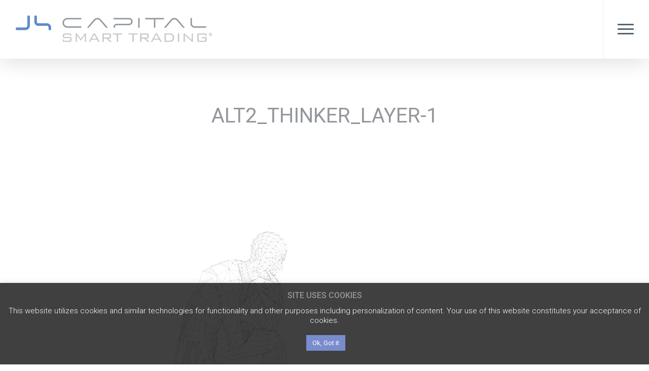

--- FILE ---
content_type: text/html; charset=UTF-8
request_url: https://j4cap.com/home-page/attachment/alt2_thinker_layer-1/
body_size: 21172
content:
<!doctype html>

<html dir="ltr" lang="en-US" prefix="og: https://ogp.me/ns#" class="no-js">
<head>

<!-- Meta Tags -->
<meta http-equiv="Content-Type" content="text/html; charset=UTF-8" />
<link rel="stylesheet" href="https://use.fontawesome.com/releases/v5.8.2/css/all.css" integrity="sha384-oS3vJWv+0UjzBfQzYUhtDYW+Pj2yciDJxpsK1OYPAYjqT085Qq/1cq5FLXAZQ7Ay" crossorigin="anonymous">


	<meta name="viewport" content="width=device-width, initial-scale=1, maximum-scale=1, user-scalable=0" />
	

<!--Shortcut icon-->
<title>alt2_thinker_layer-1 | J4 Capital</title>
	<style>img:is([sizes="auto" i], [sizes^="auto," i]) { contain-intrinsic-size: 3000px 1500px }</style>
	
		<!-- All in One SEO Pro 4.9.3 - aioseo.com -->
	<meta name="robots" content="max-image-preview:large" />
	<meta name="author" content="SysAdmin"/>
	<link rel="canonical" href="https://j4cap.com/home-page/attachment/alt2_thinker_layer-1/" />
	<meta name="generator" content="All in One SEO Pro (AIOSEO) 4.9.3" />
		<meta property="og:locale" content="en_US" />
		<meta property="og:site_name" content="J4 Capital | Smart Trading® | Artificial Superintelligence Adviser" />
		<meta property="og:type" content="article" />
		<meta property="og:title" content="alt2_thinker_layer-1 | J4 Capital" />
		<meta property="og:url" content="https://j4cap.com/home-page/attachment/alt2_thinker_layer-1/" />
		<meta property="og:image" content="https://j4cap.com/wp-content/uploads/2019/07/Screen-Shot-2019-07-30-at-8.41.44-PM.png" />
		<meta property="og:image:secure_url" content="https://j4cap.com/wp-content/uploads/2019/07/Screen-Shot-2019-07-30-at-8.41.44-PM.png" />
		<meta property="og:image:width" content="1432" />
		<meta property="og:image:height" content="642" />
		<meta property="article:published_time" content="2019-06-18T13:17:32+00:00" />
		<meta property="article:modified_time" content="2019-06-18T13:17:32+00:00" />
		<meta name="twitter:card" content="summary" />
		<meta name="twitter:title" content="alt2_thinker_layer-1 | J4 Capital" />
		<meta name="twitter:image" content="https://j4cap.com/wp-content/uploads/2019/07/Screen-Shot-2019-07-30-at-8.41.44-PM.png" />
		<script type="application/ld+json" class="aioseo-schema">
			{"@context":"https:\/\/schema.org","@graph":[{"@type":"BreadcrumbList","@id":"https:\/\/j4cap.com\/home-page\/attachment\/alt2_thinker_layer-1\/#breadcrumblist","itemListElement":[{"@type":"ListItem","@id":"https:\/\/j4cap.com#listItem","position":1,"name":"Home","item":"https:\/\/j4cap.com","nextItem":{"@type":"ListItem","@id":"https:\/\/j4cap.com\/home-page\/attachment\/alt2_thinker_layer-1\/#listItem","name":"alt2_thinker_layer-1"}},{"@type":"ListItem","@id":"https:\/\/j4cap.com\/home-page\/attachment\/alt2_thinker_layer-1\/#listItem","position":2,"name":"alt2_thinker_layer-1","previousItem":{"@type":"ListItem","@id":"https:\/\/j4cap.com#listItem","name":"Home"}}]},{"@type":"ItemPage","@id":"https:\/\/j4cap.com\/home-page\/attachment\/alt2_thinker_layer-1\/#itempage","url":"https:\/\/j4cap.com\/home-page\/attachment\/alt2_thinker_layer-1\/","name":"alt2_thinker_layer-1 | J4 Capital","inLanguage":"en-US","isPartOf":{"@id":"https:\/\/j4cap.com\/#website"},"breadcrumb":{"@id":"https:\/\/j4cap.com\/home-page\/attachment\/alt2_thinker_layer-1\/#breadcrumblist"},"author":{"@id":"https:\/\/j4cap.com\/blog\/author\/sysadmin\/#author"},"creator":{"@id":"https:\/\/j4cap.com\/blog\/author\/sysadmin\/#author"},"datePublished":"2019-06-18T13:17:32+00:00","dateModified":"2019-06-18T13:17:32+00:00"},{"@type":"Organization","@id":"https:\/\/j4cap.com\/#organization","name":"J4 Capital","description":"Artificial Superintelligence Advisor","url":"https:\/\/j4cap.com\/"},{"@type":"Person","@id":"https:\/\/j4cap.com\/blog\/author\/sysadmin\/#author","url":"https:\/\/j4cap.com\/blog\/author\/sysadmin\/","name":"SysAdmin","image":{"@type":"ImageObject","@id":"https:\/\/j4cap.com\/home-page\/attachment\/alt2_thinker_layer-1\/#authorImage","url":"https:\/\/secure.gravatar.com\/avatar\/b9d3fbc495d1b540f7e79d5aa1805bfc?s=96&d=mm&r=g","width":96,"height":96,"caption":"SysAdmin"}},{"@type":"WebPage","@id":"https:\/\/j4cap.com\/home-page\/attachment\/alt2_thinker_layer-1\/#webpage","url":"https:\/\/j4cap.com\/home-page\/attachment\/alt2_thinker_layer-1\/","name":"alt2_thinker_layer-1 | J4 Capital","inLanguage":"en-US","isPartOf":{"@id":"https:\/\/j4cap.com\/#website"},"breadcrumb":{"@id":"https:\/\/j4cap.com\/home-page\/attachment\/alt2_thinker_layer-1\/#breadcrumblist"},"author":{"@id":"https:\/\/j4cap.com\/blog\/author\/sysadmin\/#author"},"creator":{"@id":"https:\/\/j4cap.com\/blog\/author\/sysadmin\/#author"},"datePublished":"2019-06-18T13:17:32+00:00","dateModified":"2019-06-18T13:17:32+00:00"},{"@type":"WebSite","@id":"https:\/\/j4cap.com\/#website","url":"https:\/\/j4cap.com\/","name":"J4 Capital","description":"Artificial Superintelligence Advisor","inLanguage":"en-US","publisher":{"@id":"https:\/\/j4cap.com\/#organization"}}]}
		</script>
		<!-- All in One SEO Pro -->


            <script data-no-defer="1" data-ezscrex="false" data-cfasync="false" data-pagespeed-no-defer data-cookieconsent="ignore">
                var ctPublicFunctions = {"_ajax_nonce":"d672aae56b","_rest_nonce":"b41fce9a6f","_ajax_url":"\/wp-admin\/admin-ajax.php","_rest_url":"https:\/\/j4cap.com\/wp-json\/","data__cookies_type":"none","data__ajax_type":"rest","data__bot_detector_enabled":"1","data__frontend_data_log_enabled":1,"cookiePrefix":"","wprocket_detected":false,"host_url":"j4cap.com","text__ee_click_to_select":"Click to select the whole data","text__ee_original_email":"The complete one is","text__ee_got_it":"Got it","text__ee_blocked":"Blocked","text__ee_cannot_connect":"Cannot connect","text__ee_cannot_decode":"Can not decode email. Unknown reason","text__ee_email_decoder":"CleanTalk email decoder","text__ee_wait_for_decoding":"The magic is on the way!","text__ee_decoding_process":"Please wait a few seconds while we decode the contact data."}
            </script>
        
            <script data-no-defer="1" data-ezscrex="false" data-cfasync="false" data-pagespeed-no-defer data-cookieconsent="ignore">
                var ctPublic = {"_ajax_nonce":"d672aae56b","settings__forms__check_internal":"0","settings__forms__check_external":"0","settings__forms__force_protection":"0","settings__forms__search_test":"1","settings__forms__wc_add_to_cart":"0","settings__data__bot_detector_enabled":"1","settings__sfw__anti_crawler":0,"blog_home":"https:\/\/j4cap.com\/","pixel__setting":"3","pixel__enabled":true,"pixel__url":null,"data__email_check_before_post":"1","data__email_check_exist_post":"1","data__cookies_type":"none","data__key_is_ok":true,"data__visible_fields_required":true,"wl_brandname":"Anti-Spam by CleanTalk","wl_brandname_short":"CleanTalk","ct_checkjs_key":"406622bd3f3ffa28f6be8b05879a68be1d6f671031aa6702a510225e413ce080","emailEncoderPassKey":"12284e0fd430864ba55e6d1c699c0e46","bot_detector_forms_excluded":"W10=","advancedCacheExists":false,"varnishCacheExists":false,"wc_ajax_add_to_cart":false}
            </script>
        <link rel='dns-prefetch' href='//fd.cleantalk.org' />
<link rel='dns-prefetch' href='//fonts.googleapis.com' />
<link rel="alternate" type="application/rss+xml" title="J4 Capital &raquo; Feed" href="https://j4cap.com/feed/" />
<link rel="alternate" type="application/rss+xml" title="J4 Capital &raquo; Comments Feed" href="https://j4cap.com/comments/feed/" />
<script type="text/javascript">
/* <![CDATA[ */
window._wpemojiSettings = {"baseUrl":"https:\/\/s.w.org\/images\/core\/emoji\/15.0.3\/72x72\/","ext":".png","svgUrl":"https:\/\/s.w.org\/images\/core\/emoji\/15.0.3\/svg\/","svgExt":".svg","source":{"concatemoji":"https:\/\/j4cap.com\/wp-includes\/js\/wp-emoji-release.min.js?ver=6.7.4"}};
/*! This file is auto-generated */
!function(i,n){var o,s,e;function c(e){try{var t={supportTests:e,timestamp:(new Date).valueOf()};sessionStorage.setItem(o,JSON.stringify(t))}catch(e){}}function p(e,t,n){e.clearRect(0,0,e.canvas.width,e.canvas.height),e.fillText(t,0,0);var t=new Uint32Array(e.getImageData(0,0,e.canvas.width,e.canvas.height).data),r=(e.clearRect(0,0,e.canvas.width,e.canvas.height),e.fillText(n,0,0),new Uint32Array(e.getImageData(0,0,e.canvas.width,e.canvas.height).data));return t.every(function(e,t){return e===r[t]})}function u(e,t,n){switch(t){case"flag":return n(e,"\ud83c\udff3\ufe0f\u200d\u26a7\ufe0f","\ud83c\udff3\ufe0f\u200b\u26a7\ufe0f")?!1:!n(e,"\ud83c\uddfa\ud83c\uddf3","\ud83c\uddfa\u200b\ud83c\uddf3")&&!n(e,"\ud83c\udff4\udb40\udc67\udb40\udc62\udb40\udc65\udb40\udc6e\udb40\udc67\udb40\udc7f","\ud83c\udff4\u200b\udb40\udc67\u200b\udb40\udc62\u200b\udb40\udc65\u200b\udb40\udc6e\u200b\udb40\udc67\u200b\udb40\udc7f");case"emoji":return!n(e,"\ud83d\udc26\u200d\u2b1b","\ud83d\udc26\u200b\u2b1b")}return!1}function f(e,t,n){var r="undefined"!=typeof WorkerGlobalScope&&self instanceof WorkerGlobalScope?new OffscreenCanvas(300,150):i.createElement("canvas"),a=r.getContext("2d",{willReadFrequently:!0}),o=(a.textBaseline="top",a.font="600 32px Arial",{});return e.forEach(function(e){o[e]=t(a,e,n)}),o}function t(e){var t=i.createElement("script");t.src=e,t.defer=!0,i.head.appendChild(t)}"undefined"!=typeof Promise&&(o="wpEmojiSettingsSupports",s=["flag","emoji"],n.supports={everything:!0,everythingExceptFlag:!0},e=new Promise(function(e){i.addEventListener("DOMContentLoaded",e,{once:!0})}),new Promise(function(t){var n=function(){try{var e=JSON.parse(sessionStorage.getItem(o));if("object"==typeof e&&"number"==typeof e.timestamp&&(new Date).valueOf()<e.timestamp+604800&&"object"==typeof e.supportTests)return e.supportTests}catch(e){}return null}();if(!n){if("undefined"!=typeof Worker&&"undefined"!=typeof OffscreenCanvas&&"undefined"!=typeof URL&&URL.createObjectURL&&"undefined"!=typeof Blob)try{var e="postMessage("+f.toString()+"("+[JSON.stringify(s),u.toString(),p.toString()].join(",")+"));",r=new Blob([e],{type:"text/javascript"}),a=new Worker(URL.createObjectURL(r),{name:"wpTestEmojiSupports"});return void(a.onmessage=function(e){c(n=e.data),a.terminate(),t(n)})}catch(e){}c(n=f(s,u,p))}t(n)}).then(function(e){for(var t in e)n.supports[t]=e[t],n.supports.everything=n.supports.everything&&n.supports[t],"flag"!==t&&(n.supports.everythingExceptFlag=n.supports.everythingExceptFlag&&n.supports[t]);n.supports.everythingExceptFlag=n.supports.everythingExceptFlag&&!n.supports.flag,n.DOMReady=!1,n.readyCallback=function(){n.DOMReady=!0}}).then(function(){return e}).then(function(){var e;n.supports.everything||(n.readyCallback(),(e=n.source||{}).concatemoji?t(e.concatemoji):e.wpemoji&&e.twemoji&&(t(e.twemoji),t(e.wpemoji)))}))}((window,document),window._wpemojiSettings);
/* ]]> */
</script>

<style id='wp-emoji-styles-inline-css' type='text/css'>

	img.wp-smiley, img.emoji {
		display: inline !important;
		border: none !important;
		box-shadow: none !important;
		height: 1em !important;
		width: 1em !important;
		margin: 0 0.07em !important;
		vertical-align: -0.1em !important;
		background: none !important;
		padding: 0 !important;
	}
</style>
<link rel='stylesheet' id='wp-block-library-css' href='https://j4cap.com/wp-includes/css/dist/block-library/style.min.css?ver=6.7.4' type='text/css' media='all' />
<link rel='stylesheet' id='aioseo/css/src/vue/standalone/blocks/table-of-contents/global.scss-css' href='https://j4cap.com/wp-content/plugins/all-in-one-seo-pack-pro/dist/Pro/assets/css/table-of-contents/global.e90f6d47.css?ver=4.9.3' type='text/css' media='all' />
<link rel='stylesheet' id='aioseo/css/src/vue/standalone/blocks/pro/recipe/global.scss-css' href='https://j4cap.com/wp-content/plugins/all-in-one-seo-pack-pro/dist/Pro/assets/css/recipe/global.67a3275f.css?ver=4.9.3' type='text/css' media='all' />
<link rel='stylesheet' id='aioseo/css/src/vue/standalone/blocks/pro/product/global.scss-css' href='https://j4cap.com/wp-content/plugins/all-in-one-seo-pack-pro/dist/Pro/assets/css/product/global.61066cfb.css?ver=4.9.3' type='text/css' media='all' />
<style id='global-styles-inline-css' type='text/css'>
:root{--wp--preset--aspect-ratio--square: 1;--wp--preset--aspect-ratio--4-3: 4/3;--wp--preset--aspect-ratio--3-4: 3/4;--wp--preset--aspect-ratio--3-2: 3/2;--wp--preset--aspect-ratio--2-3: 2/3;--wp--preset--aspect-ratio--16-9: 16/9;--wp--preset--aspect-ratio--9-16: 9/16;--wp--preset--color--black: #000000;--wp--preset--color--cyan-bluish-gray: #abb8c3;--wp--preset--color--white: #ffffff;--wp--preset--color--pale-pink: #f78da7;--wp--preset--color--vivid-red: #cf2e2e;--wp--preset--color--luminous-vivid-orange: #ff6900;--wp--preset--color--luminous-vivid-amber: #fcb900;--wp--preset--color--light-green-cyan: #7bdcb5;--wp--preset--color--vivid-green-cyan: #00d084;--wp--preset--color--pale-cyan-blue: #8ed1fc;--wp--preset--color--vivid-cyan-blue: #0693e3;--wp--preset--color--vivid-purple: #9b51e0;--wp--preset--gradient--vivid-cyan-blue-to-vivid-purple: linear-gradient(135deg,rgba(6,147,227,1) 0%,rgb(155,81,224) 100%);--wp--preset--gradient--light-green-cyan-to-vivid-green-cyan: linear-gradient(135deg,rgb(122,220,180) 0%,rgb(0,208,130) 100%);--wp--preset--gradient--luminous-vivid-amber-to-luminous-vivid-orange: linear-gradient(135deg,rgba(252,185,0,1) 0%,rgba(255,105,0,1) 100%);--wp--preset--gradient--luminous-vivid-orange-to-vivid-red: linear-gradient(135deg,rgba(255,105,0,1) 0%,rgb(207,46,46) 100%);--wp--preset--gradient--very-light-gray-to-cyan-bluish-gray: linear-gradient(135deg,rgb(238,238,238) 0%,rgb(169,184,195) 100%);--wp--preset--gradient--cool-to-warm-spectrum: linear-gradient(135deg,rgb(74,234,220) 0%,rgb(151,120,209) 20%,rgb(207,42,186) 40%,rgb(238,44,130) 60%,rgb(251,105,98) 80%,rgb(254,248,76) 100%);--wp--preset--gradient--blush-light-purple: linear-gradient(135deg,rgb(255,206,236) 0%,rgb(152,150,240) 100%);--wp--preset--gradient--blush-bordeaux: linear-gradient(135deg,rgb(254,205,165) 0%,rgb(254,45,45) 50%,rgb(107,0,62) 100%);--wp--preset--gradient--luminous-dusk: linear-gradient(135deg,rgb(255,203,112) 0%,rgb(199,81,192) 50%,rgb(65,88,208) 100%);--wp--preset--gradient--pale-ocean: linear-gradient(135deg,rgb(255,245,203) 0%,rgb(182,227,212) 50%,rgb(51,167,181) 100%);--wp--preset--gradient--electric-grass: linear-gradient(135deg,rgb(202,248,128) 0%,rgb(113,206,126) 100%);--wp--preset--gradient--midnight: linear-gradient(135deg,rgb(2,3,129) 0%,rgb(40,116,252) 100%);--wp--preset--font-size--small: 13px;--wp--preset--font-size--medium: 20px;--wp--preset--font-size--large: 36px;--wp--preset--font-size--x-large: 42px;--wp--preset--spacing--20: 0.44rem;--wp--preset--spacing--30: 0.67rem;--wp--preset--spacing--40: 1rem;--wp--preset--spacing--50: 1.5rem;--wp--preset--spacing--60: 2.25rem;--wp--preset--spacing--70: 3.38rem;--wp--preset--spacing--80: 5.06rem;--wp--preset--shadow--natural: 6px 6px 9px rgba(0, 0, 0, 0.2);--wp--preset--shadow--deep: 12px 12px 50px rgba(0, 0, 0, 0.4);--wp--preset--shadow--sharp: 6px 6px 0px rgba(0, 0, 0, 0.2);--wp--preset--shadow--outlined: 6px 6px 0px -3px rgba(255, 255, 255, 1), 6px 6px rgba(0, 0, 0, 1);--wp--preset--shadow--crisp: 6px 6px 0px rgba(0, 0, 0, 1);}:root { --wp--style--global--content-size: 1300px;--wp--style--global--wide-size: 1300px; }:where(body) { margin: 0; }.wp-site-blocks > .alignleft { float: left; margin-right: 2em; }.wp-site-blocks > .alignright { float: right; margin-left: 2em; }.wp-site-blocks > .aligncenter { justify-content: center; margin-left: auto; margin-right: auto; }:where(.is-layout-flex){gap: 0.5em;}:where(.is-layout-grid){gap: 0.5em;}.is-layout-flow > .alignleft{float: left;margin-inline-start: 0;margin-inline-end: 2em;}.is-layout-flow > .alignright{float: right;margin-inline-start: 2em;margin-inline-end: 0;}.is-layout-flow > .aligncenter{margin-left: auto !important;margin-right: auto !important;}.is-layout-constrained > .alignleft{float: left;margin-inline-start: 0;margin-inline-end: 2em;}.is-layout-constrained > .alignright{float: right;margin-inline-start: 2em;margin-inline-end: 0;}.is-layout-constrained > .aligncenter{margin-left: auto !important;margin-right: auto !important;}.is-layout-constrained > :where(:not(.alignleft):not(.alignright):not(.alignfull)){max-width: var(--wp--style--global--content-size);margin-left: auto !important;margin-right: auto !important;}.is-layout-constrained > .alignwide{max-width: var(--wp--style--global--wide-size);}body .is-layout-flex{display: flex;}.is-layout-flex{flex-wrap: wrap;align-items: center;}.is-layout-flex > :is(*, div){margin: 0;}body .is-layout-grid{display: grid;}.is-layout-grid > :is(*, div){margin: 0;}body{padding-top: 0px;padding-right: 0px;padding-bottom: 0px;padding-left: 0px;}:root :where(.wp-element-button, .wp-block-button__link){background-color: #32373c;border-width: 0;color: #fff;font-family: inherit;font-size: inherit;line-height: inherit;padding: calc(0.667em + 2px) calc(1.333em + 2px);text-decoration: none;}.has-black-color{color: var(--wp--preset--color--black) !important;}.has-cyan-bluish-gray-color{color: var(--wp--preset--color--cyan-bluish-gray) !important;}.has-white-color{color: var(--wp--preset--color--white) !important;}.has-pale-pink-color{color: var(--wp--preset--color--pale-pink) !important;}.has-vivid-red-color{color: var(--wp--preset--color--vivid-red) !important;}.has-luminous-vivid-orange-color{color: var(--wp--preset--color--luminous-vivid-orange) !important;}.has-luminous-vivid-amber-color{color: var(--wp--preset--color--luminous-vivid-amber) !important;}.has-light-green-cyan-color{color: var(--wp--preset--color--light-green-cyan) !important;}.has-vivid-green-cyan-color{color: var(--wp--preset--color--vivid-green-cyan) !important;}.has-pale-cyan-blue-color{color: var(--wp--preset--color--pale-cyan-blue) !important;}.has-vivid-cyan-blue-color{color: var(--wp--preset--color--vivid-cyan-blue) !important;}.has-vivid-purple-color{color: var(--wp--preset--color--vivid-purple) !important;}.has-black-background-color{background-color: var(--wp--preset--color--black) !important;}.has-cyan-bluish-gray-background-color{background-color: var(--wp--preset--color--cyan-bluish-gray) !important;}.has-white-background-color{background-color: var(--wp--preset--color--white) !important;}.has-pale-pink-background-color{background-color: var(--wp--preset--color--pale-pink) !important;}.has-vivid-red-background-color{background-color: var(--wp--preset--color--vivid-red) !important;}.has-luminous-vivid-orange-background-color{background-color: var(--wp--preset--color--luminous-vivid-orange) !important;}.has-luminous-vivid-amber-background-color{background-color: var(--wp--preset--color--luminous-vivid-amber) !important;}.has-light-green-cyan-background-color{background-color: var(--wp--preset--color--light-green-cyan) !important;}.has-vivid-green-cyan-background-color{background-color: var(--wp--preset--color--vivid-green-cyan) !important;}.has-pale-cyan-blue-background-color{background-color: var(--wp--preset--color--pale-cyan-blue) !important;}.has-vivid-cyan-blue-background-color{background-color: var(--wp--preset--color--vivid-cyan-blue) !important;}.has-vivid-purple-background-color{background-color: var(--wp--preset--color--vivid-purple) !important;}.has-black-border-color{border-color: var(--wp--preset--color--black) !important;}.has-cyan-bluish-gray-border-color{border-color: var(--wp--preset--color--cyan-bluish-gray) !important;}.has-white-border-color{border-color: var(--wp--preset--color--white) !important;}.has-pale-pink-border-color{border-color: var(--wp--preset--color--pale-pink) !important;}.has-vivid-red-border-color{border-color: var(--wp--preset--color--vivid-red) !important;}.has-luminous-vivid-orange-border-color{border-color: var(--wp--preset--color--luminous-vivid-orange) !important;}.has-luminous-vivid-amber-border-color{border-color: var(--wp--preset--color--luminous-vivid-amber) !important;}.has-light-green-cyan-border-color{border-color: var(--wp--preset--color--light-green-cyan) !important;}.has-vivid-green-cyan-border-color{border-color: var(--wp--preset--color--vivid-green-cyan) !important;}.has-pale-cyan-blue-border-color{border-color: var(--wp--preset--color--pale-cyan-blue) !important;}.has-vivid-cyan-blue-border-color{border-color: var(--wp--preset--color--vivid-cyan-blue) !important;}.has-vivid-purple-border-color{border-color: var(--wp--preset--color--vivid-purple) !important;}.has-vivid-cyan-blue-to-vivid-purple-gradient-background{background: var(--wp--preset--gradient--vivid-cyan-blue-to-vivid-purple) !important;}.has-light-green-cyan-to-vivid-green-cyan-gradient-background{background: var(--wp--preset--gradient--light-green-cyan-to-vivid-green-cyan) !important;}.has-luminous-vivid-amber-to-luminous-vivid-orange-gradient-background{background: var(--wp--preset--gradient--luminous-vivid-amber-to-luminous-vivid-orange) !important;}.has-luminous-vivid-orange-to-vivid-red-gradient-background{background: var(--wp--preset--gradient--luminous-vivid-orange-to-vivid-red) !important;}.has-very-light-gray-to-cyan-bluish-gray-gradient-background{background: var(--wp--preset--gradient--very-light-gray-to-cyan-bluish-gray) !important;}.has-cool-to-warm-spectrum-gradient-background{background: var(--wp--preset--gradient--cool-to-warm-spectrum) !important;}.has-blush-light-purple-gradient-background{background: var(--wp--preset--gradient--blush-light-purple) !important;}.has-blush-bordeaux-gradient-background{background: var(--wp--preset--gradient--blush-bordeaux) !important;}.has-luminous-dusk-gradient-background{background: var(--wp--preset--gradient--luminous-dusk) !important;}.has-pale-ocean-gradient-background{background: var(--wp--preset--gradient--pale-ocean) !important;}.has-electric-grass-gradient-background{background: var(--wp--preset--gradient--electric-grass) !important;}.has-midnight-gradient-background{background: var(--wp--preset--gradient--midnight) !important;}.has-small-font-size{font-size: var(--wp--preset--font-size--small) !important;}.has-medium-font-size{font-size: var(--wp--preset--font-size--medium) !important;}.has-large-font-size{font-size: var(--wp--preset--font-size--large) !important;}.has-x-large-font-size{font-size: var(--wp--preset--font-size--x-large) !important;}
:where(.wp-block-post-template.is-layout-flex){gap: 1.25em;}:where(.wp-block-post-template.is-layout-grid){gap: 1.25em;}
:where(.wp-block-columns.is-layout-flex){gap: 2em;}:where(.wp-block-columns.is-layout-grid){gap: 2em;}
:root :where(.wp-block-pullquote){font-size: 1.5em;line-height: 1.6;}
</style>
<link rel='stylesheet' id='cleantalk-public-css-css' href='https://j4cap.com/wp-content/plugins/cleantalk-spam-protect/css/cleantalk-public.min.css?ver=6.70.1_1766155679' type='text/css' media='all' />
<link rel='stylesheet' id='cleantalk-email-decoder-css-css' href='https://j4cap.com/wp-content/plugins/cleantalk-spam-protect/css/cleantalk-email-decoder.min.css?ver=6.70.1_1766155679' type='text/css' media='all' />
<link rel='stylesheet' id='cookie-law-info-css' href='https://j4cap.com/wp-content/plugins/cookie-law-info/legacy/public/css/cookie-law-info-public.css?ver=3.3.9.1' type='text/css' media='all' />
<link rel='stylesheet' id='cookie-law-info-gdpr-css' href='https://j4cap.com/wp-content/plugins/cookie-law-info/legacy/public/css/cookie-law-info-gdpr.css?ver=3.3.9.1' type='text/css' media='all' />
<link rel='stylesheet' id='font-awesome-css' href='https://j4cap.com/wp-content/themes/salient/css/font-awesome-legacy.min.css?ver=4.7.1' type='text/css' media='all' />
<link rel='stylesheet' id='parent-style-css' href='https://j4cap.com/wp-content/themes/salient/style.css?ver=17.4.1' type='text/css' media='all' />
<link rel='stylesheet' id='salient-grid-system-css' href='https://j4cap.com/wp-content/themes/salient/css/build/grid-system.css?ver=17.4.1' type='text/css' media='all' />
<link rel='stylesheet' id='main-styles-css' href='https://j4cap.com/wp-content/themes/salient/css/build/style.css?ver=17.4.1' type='text/css' media='all' />
<style id='main-styles-inline-css' type='text/css'>
html:not(.page-trans-loaded) { background-color: #ffffff; }
</style>
<link rel='stylesheet' id='nectar-single-styles-css' href='https://j4cap.com/wp-content/themes/salient/css/build/single.css?ver=17.4.1' type='text/css' media='all' />
<link rel='stylesheet' id='nectar_default_font_open_sans-css' href='https://fonts.googleapis.com/css?family=Open+Sans%3A300%2C400%2C600%2C700&#038;subset=latin%2Clatin-ext' type='text/css' media='all' />
<link rel='stylesheet' id='responsive-css' href='https://j4cap.com/wp-content/themes/salient/css/build/responsive.css?ver=17.4.1' type='text/css' media='all' />
<link rel='stylesheet' id='skin-ascend-css' href='https://j4cap.com/wp-content/themes/salient/css/build/ascend.css?ver=17.4.1' type='text/css' media='all' />
<link rel='stylesheet' id='salient-wp-menu-dynamic-css' href='https://j4cap.com/wp-content/uploads/salient/menu-dynamic.css?ver=73178' type='text/css' media='all' />
<link rel='stylesheet' id='dynamic-css-css' href='https://j4cap.com/wp-content/themes/salient/css/salient-dynamic-styles.css?ver=60537' type='text/css' media='all' />
<style id='dynamic-css-inline-css' type='text/css'>
#header-space{background-color:#ffffff}@media only screen and (min-width:1000px){body #ajax-content-wrap.no-scroll{min-height:calc(100vh - 116px);height:calc(100vh - 116px)!important;}}@media only screen and (min-width:1000px){#page-header-wrap.fullscreen-header,#page-header-wrap.fullscreen-header #page-header-bg,html:not(.nectar-box-roll-loaded) .nectar-box-roll > #page-header-bg.fullscreen-header,.nectar_fullscreen_zoom_recent_projects,#nectar_fullscreen_rows:not(.afterLoaded) > div{height:calc(100vh - 115px);}.wpb_row.vc_row-o-full-height.top-level,.wpb_row.vc_row-o-full-height.top-level > .col.span_12{min-height:calc(100vh - 115px);}html:not(.nectar-box-roll-loaded) .nectar-box-roll > #page-header-bg.fullscreen-header{top:116px;}.nectar-slider-wrap[data-fullscreen="true"]:not(.loaded),.nectar-slider-wrap[data-fullscreen="true"]:not(.loaded) .swiper-container{height:calc(100vh - 114px)!important;}.admin-bar .nectar-slider-wrap[data-fullscreen="true"]:not(.loaded),.admin-bar .nectar-slider-wrap[data-fullscreen="true"]:not(.loaded) .swiper-container{height:calc(100vh - 114px - 32px)!important;}}.admin-bar[class*="page-template-template-no-header"] .wpb_row.vc_row-o-full-height.top-level,.admin-bar[class*="page-template-template-no-header"] .wpb_row.vc_row-o-full-height.top-level > .col.span_12{min-height:calc(100vh - 32px);}body[class*="page-template-template-no-header"] .wpb_row.vc_row-o-full-height.top-level,body[class*="page-template-template-no-header"] .wpb_row.vc_row-o-full-height.top-level > .col.span_12{min-height:100vh;}@media only screen and (max-width:999px){.using-mobile-browser #nectar_fullscreen_rows:not(.afterLoaded):not([data-mobile-disable="on"]) > div{height:calc(100vh - 100px);}.using-mobile-browser .wpb_row.vc_row-o-full-height.top-level,.using-mobile-browser .wpb_row.vc_row-o-full-height.top-level > .col.span_12,[data-permanent-transparent="1"].using-mobile-browser .wpb_row.vc_row-o-full-height.top-level,[data-permanent-transparent="1"].using-mobile-browser .wpb_row.vc_row-o-full-height.top-level > .col.span_12{min-height:calc(100vh - 100px);}html:not(.nectar-box-roll-loaded) .nectar-box-roll > #page-header-bg.fullscreen-header,.nectar_fullscreen_zoom_recent_projects,.nectar-slider-wrap[data-fullscreen="true"]:not(.loaded),.nectar-slider-wrap[data-fullscreen="true"]:not(.loaded) .swiper-container,#nectar_fullscreen_rows:not(.afterLoaded):not([data-mobile-disable="on"]) > div{height:calc(100vh - 47px);}.wpb_row.vc_row-o-full-height.top-level,.wpb_row.vc_row-o-full-height.top-level > .col.span_12{min-height:calc(100vh - 47px);}body[data-transparent-header="false"] #ajax-content-wrap.no-scroll{min-height:calc(100vh - 47px);height:calc(100vh - 47px);}}.screen-reader-text,.nectar-skip-to-content:not(:focus){border:0;clip:rect(1px,1px,1px,1px);clip-path:inset(50%);height:1px;margin:-1px;overflow:hidden;padding:0;position:absolute!important;width:1px;word-wrap:normal!important;}.row .col img:not([srcset]){width:auto;}.row .col img.img-with-animation.nectar-lazy:not([srcset]){width:100%;}
</style>
<link rel='stylesheet' id='salient-child-style-css' href='https://j4cap.com/wp-content/themes/salient-child/style.css?ver=17.4.1' type='text/css' media='all' />
<link rel='stylesheet' id='redux-google-fonts-salient_redux-css' href='https://fonts.googleapis.com/css?family=Roboto%3A400%2C300%2C500&#038;ver=6.7.4' type='text/css' media='all' />
<script type="text/javascript" src="https://j4cap.com/wp-content/plugins/cleantalk-spam-protect/js/apbct-public-bundle.min.js?ver=6.70.1_1766155679" id="apbct-public-bundle.min-js-js"></script>
<script type="text/javascript" src="https://fd.cleantalk.org/ct-bot-detector-wrapper.js?ver=6.70.1" id="ct_bot_detector-js" defer="defer" data-wp-strategy="defer"></script>
<script type="text/javascript" src="https://j4cap.com/wp-includes/js/jquery/jquery.min.js?ver=3.7.1" id="jquery-core-js"></script>
<script type="text/javascript" src="https://j4cap.com/wp-includes/js/jquery/jquery-migrate.min.js?ver=3.4.1" id="jquery-migrate-js"></script>
<script type="text/javascript" id="cookie-law-info-js-extra">
/* <![CDATA[ */
var Cli_Data = {"nn_cookie_ids":[],"cookielist":[],"non_necessary_cookies":[],"ccpaEnabled":"","ccpaRegionBased":"","ccpaBarEnabled":"","strictlyEnabled":["necessary","obligatoire"],"ccpaType":"gdpr","js_blocking":"","custom_integration":"","triggerDomRefresh":"","secure_cookies":""};
var cli_cookiebar_settings = {"animate_speed_hide":"500","animate_speed_show":"500","background":"#000000bf","border":"#b1a6a6c2","border_on":"","button_1_button_colour":"#798ccd","button_1_button_hover":"#6170a4","button_1_link_colour":"#fff","button_1_as_button":"1","button_1_new_win":"","button_2_button_colour":"#333","button_2_button_hover":"#292929","button_2_link_colour":"#444","button_2_as_button":"","button_2_hidebar":"","button_3_button_colour":"#000","button_3_button_hover":"#000000","button_3_link_colour":"#fff","button_3_as_button":"1","button_3_new_win":"","button_4_button_colour":"#000","button_4_button_hover":"#000000","button_4_link_colour":"#62a329","button_4_as_button":"","button_7_button_colour":"#61a229","button_7_button_hover":"#4e8221","button_7_link_colour":"#fff","button_7_as_button":"1","button_7_new_win":"","font_family":"inherit","header_fix":"","notify_animate_hide":"1","notify_animate_show":"","notify_div_id":"#cookie-law-info-bar","notify_position_horizontal":"right","notify_position_vertical":"bottom","scroll_close":"","scroll_close_reload":"","accept_close_reload":"","reject_close_reload":"","showagain_tab":"1","showagain_background":"#fff","showagain_border":"#000","showagain_div_id":"#cookie-law-info-again","showagain_x_position":"100px","text":"#ffffff","show_once_yn":"","show_once":"10000","logging_on":"","as_popup":"","popup_overlay":"1","bar_heading_text":"SITE USES COOKIES","cookie_bar_as":"banner","popup_showagain_position":"bottom-right","widget_position":"left"};
var log_object = {"ajax_url":"https:\/\/j4cap.com\/wp-admin\/admin-ajax.php"};
/* ]]> */
</script>
<script type="text/javascript" src="https://j4cap.com/wp-content/plugins/cookie-law-info/legacy/public/js/cookie-law-info-public.js?ver=3.3.9.1" id="cookie-law-info-js"></script>
<script></script><link rel="https://api.w.org/" href="https://j4cap.com/wp-json/" /><link rel="alternate" title="JSON" type="application/json" href="https://j4cap.com/wp-json/wp/v2/media/67" /><link rel="EditURI" type="application/rsd+xml" title="RSD" href="https://j4cap.com/xmlrpc.php?rsd" />
<meta name="generator" content="WordPress 6.7.4" />
<link rel='shortlink' href='https://j4cap.com/?p=67' />
<link rel="alternate" title="oEmbed (JSON)" type="application/json+oembed" href="https://j4cap.com/wp-json/oembed/1.0/embed?url=https%3A%2F%2Fj4cap.com%2Fhome-page%2Fattachment%2Falt2_thinker_layer-1%2F" />
<link rel="alternate" title="oEmbed (XML)" type="text/xml+oembed" href="https://j4cap.com/wp-json/oembed/1.0/embed?url=https%3A%2F%2Fj4cap.com%2Fhome-page%2Fattachment%2Falt2_thinker_layer-1%2F&#038;format=xml" />
<script type="text/javascript"> var root = document.getElementsByTagName( "html" )[0]; root.setAttribute( "class", "js" ); </script><style type="text/css">.recentcomments a{display:inline !important;padding:0 !important;margin:0 !important;}</style><meta name="generator" content="Powered by WPBakery Page Builder - drag and drop page builder for WordPress."/>
<link rel="icon" href="https://j4cap.com/wp-content/uploads/2019/06/j4_fav-100x100.png" sizes="32x32" />
<link rel="icon" href="https://j4cap.com/wp-content/uploads/2019/06/j4_fav.png" sizes="192x192" />
<link rel="apple-touch-icon" href="https://j4cap.com/wp-content/uploads/2019/06/j4_fav.png" />
<meta name="msapplication-TileImage" content="https://j4cap.com/wp-content/uploads/2019/06/j4_fav.png" />
		<style type="text/css" id="wp-custom-css">
			.team_hero .content_row:nth-of-type(2):before {
	background: none !important;
}

#footer-outer #footer-widgets .widget h4,#footer-outer .col .widget_recent_entries span,#footer-outer .col .recent_posts_extra_widget .post-widget-text span {
    color: #798ccd !important;
}		</style>
		<noscript><style> .wpb_animate_when_almost_visible { opacity: 1; }</style></noscript> 
</head>


<body class="attachment attachment-template-default single single-attachment postid-67 attachmentid-67 attachment-svg+xml ascend wpb-js-composer js-comp-ver-8.4.2 vc_responsive"data-footer-reveal="false" data-footer-reveal-shadow="none" data-header-format="default" data-body-border="off" data-boxed-style="" data-header-breakpoint="1000" data-dropdown-style="minimal" data-cae="easeOutCubic" data-cad="750" data-megamenu-width="contained" data-aie="none" data-ls="fancybox" data-apte="standard" data-hhun="0" data-fancy-form-rcs="default" data-form-style="default" data-form-submit="regular" data-is="minimal" data-button-style="rounded_shadow" data-user-account-button="false" data-flex-cols="true" data-col-gap="default" data-header-inherit-rc="false" data-header-search="false" data-animated-anchors="true" data-ajax-transitions="true" data-full-width-header="true" data-slide-out-widget-area="true" data-slide-out-widget-area-style="fullscreen" data-user-set-ocm="1" data-loading-animation="spin" data-bg-header="false" data-responsive="1" data-ext-responsive="true" data-ext-padding="90" data-header-resize="1" data-header-color="custom" data-cart="false" data-remove-m-parallax="" data-remove-m-video-bgs="" data-m-animate="0" data-force-header-trans-color="light" data-smooth-scrolling="0" data-permanent-transparent="false" >

<script type="text/javascript">
	 (function(window, document) {

		document.documentElement.classList.remove("no-js");

		if(navigator.userAgent.match(/(Android|iPod|iPhone|iPad|BlackBerry|IEMobile|Opera Mini)/)) {
			document.body.className += " using-mobile-browser mobile ";
		}
		if(navigator.userAgent.match(/Mac/) && navigator.maxTouchPoints && navigator.maxTouchPoints > 2) {
			document.body.className += " using-ios-device ";
		}

		if( !("ontouchstart" in window) ) {

			var body = document.querySelector("body");
			var winW = window.innerWidth;
			var bodyW = body.clientWidth;

			if (winW > bodyW + 4) {
				body.setAttribute("style", "--scroll-bar-w: " + (winW - bodyW - 4) + "px");
			} else {
				body.setAttribute("style", "--scroll-bar-w: 0px");
			}
		}

	 })(window, document);
   </script><a href="#ajax-content-wrap" class="nectar-skip-to-content">Skip to main content</a><div id="ajax-loading-screen" data-disable-mobile="1" data-disable-fade-on-click="0" data-effect="standard" data-method="standard"><div class="loading-icon spin"></div></div>	
	<div id="header-space"  data-header-mobile-fixed='1'></div> 
	
	
<div id="header-outer" data-has-menu="false" data-has-buttons="yes" data-header-button_style="default" data-using-pr-menu="false" data-mobile-fixed="1" data-ptnm="false" data-lhe="animated_underline" data-user-set-bg="#ffffff" data-format="default" data-permanent-transparent="false" data-megamenu-rt="0" data-remove-fixed="0" data-header-resize="1" data-cart="false" data-transparency-option="" data-box-shadow="large" data-shrink-num="6" data-using-secondary="0" data-using-logo="1" data-logo-height="60" data-m-logo-height="24" data-padding="28" data-full-width="true" data-condense="false" >
	
	
<header id="top" role="banner" aria-label="Main Menu">
	<div class="container">
		<div class="row">
			<div class="col span_3">
								<a id="logo" href="https://j4cap.com" data-supplied-ml-starting-dark="false" data-supplied-ml-starting="false" data-supplied-ml="true" >
					<img class="stnd skip-lazy" width="" height="" alt="J4 Capital" src="https://j4cap.com/wp-content/uploads/2019/06/j4_logo.svg"  /><img class="mobile-only-logo skip-lazy" alt="J4 Capital" width="" height="" src="https://j4cap.com/wp-content/uploads/2019/06/j4_logo-simple.svg" />				</a>
							</div><!--/span_3-->

			<div class="col span_9 col_last">
									<div class="nectar-mobile-only mobile-header"><div class="inner"></div></div>
													<div class="slide-out-widget-area-toggle mobile-icon fullscreen" data-custom-color="false" data-icon-animation="simple-transform">
						<div> <a href="#slide-out-widget-area" role="button" aria-label="Navigation Menu" aria-expanded="false" class="closed">
							<span class="screen-reader-text">Menu</span><span aria-hidden="true"> <i class="lines-button x2"> <i class="lines"></i> </i> </span>						</a></div>
					</div>
				
									<nav aria-label="Main Menu">
													<ul class="sf-menu">
								<li class="no-menu-assigned"><a href="#"></a></li>							</ul>
													<ul class="buttons sf-menu" data-user-set-ocm="1">

								<li class="slide-out-widget-area-toggle" data-icon-animation="simple-transform" data-custom-color="false"><div> <a href="#slide-out-widget-area" aria-label="Navigation Menu" aria-expanded="false" role="button" class="closed"> <span class="screen-reader-text">Menu</span><span aria-hidden="true"> <i class="lines-button x2"> <i class="lines"></i> </i> </span> </a> </div></li>
							</ul>
						
					</nav>

					
				</div><!--/span_9-->

				
			</div><!--/row-->
					</div><!--/container-->
	</header>			
	 
</div><!--/header-outer-->


<div id="ajax-content-wrap">

<div class="blurred-wrap">

<div class="container-wrap no-sidebar" data-midnight="dark" data-remove-post-date="1" data-remove-post-author="1" data-remove-post-comment-number="1">
	<div class="container main-content" role="main">

		
	  <div class="row heading-title hentry" data-header-style="default_minimal">
		<div class="col span_12 section-title blog-title">
										  <h1 class="entry-title">alt2_thinker_layer-1</h1>

					</div><!--/section-title-->
	  </div><!--/row-->

	
		<div class="row">

			
			<div class="post-area col  span_12 col_last" role="main">

			
<article id="post-67" class="post-67 attachment type-attachment status-inherit">
  
  <div class="inner-wrap">

		<div class="post-content" data-hide-featured-media="0">
      
        <div class="content-inner"><p class="attachment"><a href='https://j4cap.com/wp-content/uploads/2019/06/alt2_thinker_layer-1.svg'><img decoding="async" width="1" height="1" src="https://j4cap.com/wp-content/uploads/2019/06/alt2_thinker_layer-1.svg" class="attachment-medium size-medium" alt="" /></a></p>
</div>        
      </div><!--/post-content-->
      
    </div><!--/inner-wrap-->
    
</article>
		</div><!--/post-area-->

			
		</div><!--/row-->

		<div class="row">

			<div data-post-header-style="default_minimal" class="blog_next_prev_buttons vc_row-fluid wpb_row full-width-content standard_section" data-style="fullwidth_next_prev" data-midnight="light"><ul class="controls"><li class="previous-post hidden only"></li><li class="next-post hidden only"></li></ul>
			 </div>

			 
			<div class="comments-section" data-author-bio="false">
				
<div class="comment-wrap full-width-section custom-skip" data-midnight="dark" data-comments-open="false">


			<!-- If comments are closed. -->
		<!--<p class="nocomments">Comments are closed.</p>-->

	


</div>			</div>

		</div><!--/row-->

	</div><!--/container main-content-->
	</div><!--/container-wrap-->


<div id="footer-outer" data-midnight="light" data-cols="2" data-custom-color="true" data-disable-copyright="false" data-matching-section-color="false" data-copyright-line="false" data-using-bg-img="false" data-bg-img-overlay="0.8" data-full-width="false" data-using-widget-area="true" data-link-hover="default"role="contentinfo">
	
	  
<div id="footer-widgets" data-cols="2">
  
  <div class="container">
	
		
	<div class="row">
	   
	  	  <div class="col span_1"></div> 
	  <div class="col span_10">
		  <!-- Footer widget area 1 -->
		  <div id="text-3" class="widget widget_text"><h4>Privacy Policy</h4>			<div class="textwidget"><div class="show-policy">Click here to read complete privacy policy</div>
<div id="policy" class="policy-text">
<p><strong>PRIVACY &#8211; GDPR</strong></p>
<p><em>If you are a visitor to the website or a data subject in receipt of our services from the EEA the following Privacy Notice applies to you: </em><a href="https://j4cap.com/eea-privacy-notice/"><em>EEA Privacy Notice</em></a><em> (content must be updated for J4)</em><em>.</em></p>
<p><strong>PRIVACY POLICY</strong></p>
<p>Your privacy is important to us.  This Privacy Policy describes the types of information J4 Capital LLC and their affiliates (“J4 Capital”) collect from you when you visit <a href="https://j4cap.com/">www.j4cap.com</a> or any other of our websites where this policy is posted (each a “Site”) or otherwise interact with us online.</p>
<p>This Privacy Policy also explains how J4 Capital may use and disclose your information, as well as your ability to control certain uses of your personal information.  This Privacy Policy is in addition to any separate annual Privacy Notice that Citadel may send you under applicable privacy law.</p>
<p><strong>INFORMATION COLLECTION</strong></p>
<p><strong>Information You Provide</strong></p>
<p>We collect information from you when you choose to share it with us.  This may include when you visit our Sites, request information from us, or contact us.</p>
<p>The information we collect from you may include:</p>
<ul>
<li>Contact information, including your name, address, email address, telephone, or mobile number;</li>
<li>Employer-related information, such as your title and the company’s name, address, and phone number;</li>
<li>When applying for a position at J4 Capital, additional personal information including resumes, standardized test scores and other non-sensitive information; and</li>
<li>Geolocation of any computer, mobile device, or other electronic device used to access the Site.</li>
</ul>
<p><strong>Information Collected from Third Parties or Other Sources</strong></p>
<p>We may obtain personal or other information about you from third parties or other sources, and combine this information with the information we collect from you.  This might include any other information obtained through companies that have business relationships with us, such as our licensees, affiliates, and business partners.</p>
<p>We may also obtain information about you from other online sources, including when you connect with J4 Capital through its official corporate pages on third party social networks (such as LinkedIn or Facebook) or the “apps” on those pages.  This information may include your name, user name, demographic information, updated address or contact information, interests, and publicly-observed data.  We may combine this information with the information we collect from you through the Sites.</p>
<p><strong>Information Automatically Collected</strong></p>
<p>We may use cookies, web beacons, pixel tags, JavaScript, or other technologies to collect certain information about visitors to our Site and interactions with our emails and online or mobile advertisements, and to allow J4 Capital to keep track of analytics and certain statistical information which enables us to improve our Site and provide you with more relevant content and advertising on our Site, or other websites.</p>
<p>For example, we may automatically collect certain information from you, including your  device type, operating system, software version, Internet Protocol (“IP”) address, geolocation, phone model, phone operating system, and the domain name from which you accessed the Services.  We also may collect information about your use of the Site, including the date and time you visit the Site, the areas or pages of the Site that you visit, the amount of time you spend viewing or using the Site, the number of times you return to the Site, other click-stream or site usage data, emails that you open, forward or click-through to our Site, and other sites that you may visit.</p>
<p>We may also use third party cookies and other technologies to support our Sites, provide services on our behalf, complete business transactions, or provide relevant advertising to you.  Some of these third parties may use technology such as cookies, web beacons, pixel tags, log files, or Flash cookies on our Site or Apps, which may send them some of the above-referenced information.  The use of this information by those third parties will be governed by their own privacy policies including, for example, Google’s Analytics Privacy Policy.</p>
<p><strong>Deletion of Cookies, Tracking Options and California Do Not Track Disclosures</strong></p>
<p>You are free to set your browser or operating system settings to limit certain tracking or to decline cookies, but by doing so, you may not be able to use certain features on the Site. Please refer to your Web browser’s or operating system’s website or “Help” section for more information on how to delete and/or disable your browser or operating system from receiving cookies or controlling your tracking preferences.</p>
<p>Our system may not respond to Do Not Track requests or headers from some or all browsers. To learn more about the use of cookies or other technologies to deliver more relevant advertising and to know your choices about not having this information used by certain service providers, please click <a href="http://www.aboutads.info/choices/">http://www.aboutads.info/choices/</a> and <a href="https://policies.google.com/technologies">https://policies.google.com/technologies</a>.</p>
<p>On your mobile device, you may also adjust your privacy and advertising settings to control whether you want to receive more relevant advertising.</p>
<p><strong>INFORMATION USE</strong></p>
<p>J4 Capital may use the information we collect from and about you for any of the following purposes:</p>
<ul>
<li>To deliver’s J4 Capital’s services you;</li>
<li>For recruiting, talent management and employment purposes (recording, examination, assessment, selection, conclusion of an employment offer, and with your consent the storage in our recruitment database for a possible future offer of employment, etc.);</li>
<li>To enhance your online experience, including as a way to recognize you and welcome you to the Site or App;</li>
<li>To develop new products or services and to conduct analysis to enhance current products and services;</li>
<li>To review the usage and operations of our Site, and improve our content, products, and services;</li>
<li>To recognize your online activities over time and across different websites and devices;</li>
<li>To provide you with customized Site content, or with your consent where applicable via email, telephone, text message, or by mail;</li>
<li>As applicable and with your consent where applicable, to contact you with information, newsletters and promotional materials from J4 Capital or on behalf of our business partners, licensees, and affiliates;</li>
<li>With your consent where applicable, to serve ads or send direct messages through third party services (including social media platforms) that are targeted to reach people on those services who are identified in our data bases. This may be done by matching common factors between our data bases and the data bases of third party operators. For example, we use Facebook’s “Custom Audience” services, which allows us to provide such information on Facebook to people whose information and email addresses we already have when they expressed an interest in hearing from us;</li>
<li>To contact you when necessary, including for employment purposes, by email, telephone text message, or by mail;</li>
<li>To use your data in an aggregated non-specific format for analytical and demographic purposes;</li>
<li>To address problems with the Services, or our business;</li>
<li>To protect the security or integrity of the Site, and our business, such as by protecting against and preventing fraud, unauthorized transactions, claims and other liabilities, and managing risk exposure, including by identifying potential hackers and other unauthorized users; and</li>
<li>As otherwise described to you at the point of data collection.</li>
</ul>
<p>Additionally, if you use the Site to connect with third party services you authorize us to use information from you, on your behalf, to interact with these third party services based on your requests.</p>
<p><strong>INFORMATION SHARING</strong></p>
<p>J4 Capital may disclose the personal information we collect from you in the following ways:</p>
<ul>
<li>With our affiliated companies;</li>
<li>With our third party service providers that provide business, professional or technical support functions for us;</li>
<li>As necessary if we believe that there has been a violation of our Terms of Use or of our rights or the rights of any third party;</li>
<li>To respond to judicial process or provide information to law enforcement or regulatory agencies or in connection with an investigation on matters related to public safety, as permitted by law, or otherwise as required by law; and</li>
<li>As otherwise described to you at the point of collection.</li>
</ul>
<p>J4 Capital may also share aggregate or anonymous non-personal information with third parties for their marketing or analytics uses.</p>
<p>We may share your personally identifiable information (“PII”) in connection with a merger, financing, acquisition, dissolution transaction, bankruptcy or proceeding involving sale, transfer, divestiture of all or a portion of our business or assets.  If another entity acquires our business or assets, that entity will have your PII collected by us and will assume the rights and obligations regarding your information as allowed by this privacy policy.</p>
<p><strong>YOUR CALIFORNIA PRIVACY RIGHTS</strong></p>
<p>If you are a California resident, you may request information about our disclosure of personal information to third parties or affiliated companies for their direct marketing purposes.  To make such a request, please either email us at <a href="mailto:in**@*******al.com" data-original-string="+Xp/RLP22wx1rcBZ2mP3PQ==365dh4ax5Ucd4HM/J0NexDj+q/BbvHAO+UVslLvSrtxER8=" title="This contact has been encoded by Anti-Spam by CleanTalk. Click to decode. To finish the decoding make sure that JavaScript is enabled in your browser."><span 
                data-original-string='nPz7Ohr/TUZngrhLlc2O9A==365O2n+2zbUz5F8Jg6lSCq/S5AWwz7gtd/yqA7ATbWKO98='
                class='apbct-email-encoder'
                title='This contact has been encoded by Anti-Spam by CleanTalk. Click to decode. To finish the decoding make sure that JavaScript is enabled in your browser.'>in<span class="apbct-blur">**</span>@<span class="apbct-blur">*******</span>al.com</span></a> or contact us at:</p>
<p>J4 Capital LLC<br />
Data Center</p>
<p>21520 30th Drive Southeast, Suite 101<br />
Bothell, Washington 98021</p>
<p>You must put the statement “Your California Privacy Rights” in the subject field. We are not responsible for notices that are not labeled or sent properly, or do not have complete information.</p>
<p>Non-affiliated third parties are independent from J4 Capital and if you wish to receive information about your disclosure choices or stop communications from such third parties, you will need to contact those non-affiliated third parties directly.</p>
<p><strong>LINKS TO OTHER WEBSITES</strong></p>
<p>The Site, and email messages from us, may contain links to third-party websites, which may have privacy policies that differ from our own.  You should be aware that the collection, retention and use of any data you provide on these websites will be governed by the privacy policy of the company providing the website and not by this Privacy  Policy.  We are not responsible for the practices of such websites.</p>
<p><strong>PUBLIC FORUMS</strong></p>
<p>Any information you may disclose on our Site, in blogs, on message boards, in chat rooms, or on other public areas on the Site, or other third-party websites that the Site may link to, becomes public information.  Please exercise caution when disclosing personal information in these public areas. We reserve the right to remove any posting or content in a posting at our sole discretion.</p>
<p><strong>CHILDREN’S PRIVACY</strong></p>
<p>Protecting children’s privacy is important to us. We do not direct the Site to, nor do we knowingly collect any personal information from, children under the age of thirteen.  If we learn that a child under the age of thirteen has provided personally identifiable information to the Site, we will use reasonable efforts to remove such information from its files.</p>
<p><strong>DATA SECURITY</strong></p>
<p>We have taken certain physical, administrative, and technical steps to safeguard the information we collect from and about our customers and Site visitors. While we make every effort to help ensure the integrity and security of our network and systems, we cannot guarantee our security measures.</p>
<p><strong>DATA STORAGE</strong></p>
<p>Your personal information may be stored on servers in the United States and is subject to the laws of the United States, where the data protection and other laws may differ from those of other countries. Your personal information may be disclosed in response to inquiries or requests from government authorities or to respond to judicial process in the countries in which we operate.</p>
<p><strong>YOUR OPTIONS AND ACCESS TO YOUR PERSONAL INFORMATION</strong></p>
<p>To access, review, or update your information stored by J4 Capital, you may contact us to update your information in our system.  If you have any additional questions concerning access to or updating your personal information, please contact us at the information provided in the “Contact Us” section below.</p>
<p><strong>CONTACT US</strong></p>
<p>We hope this Privacy Policy answers your questions about our collection, use and disclosure of your personal data. If you have additional questions about this Privacy Policy or the practices described herein, you may contact us at  <a href="mailto:in**@*******al.com" data-original-string="UdkUQnQru1rc+FN35udINQ==365zeMnA0Ao+NYIZt31ON45VUvRBq5kJnjZkTskRSeKqiw=" title="This contact has been encoded by Anti-Spam by CleanTalk. Click to decode. To finish the decoding make sure that JavaScript is enabled in your browser."><span 
                data-original-string='4BdmWIMbeAxoY9yZed4L9g==365pScS5qIKBcVwbGbQbOxsVFBC7Rodslh3hnKU15LNxvQ='
                class='apbct-email-encoder'
                title='This contact has been encoded by Anti-Spam by CleanTalk. Click to decode. To finish the decoding make sure that JavaScript is enabled in your browser.'>in<span class="apbct-blur">**</span>@<span class="apbct-blur">*******</span>al.com</span></a> or write to us at the following address:</p>
<p>J4 Capital LLC<br />
708 Wake Robin Lane</p>
<p>Highland Park, Illinois 60035</p>
<p><strong>NON-EEA USER’S ACCEPTANCE OF THIS PRIVACY POLICY</strong></p>
<p>By using the Services, you confirm that you have read and understood this Privacy Policy.  If you do not agree with the terms of this Privacy Policy, please do not use our Services at all.  You may opt out of marketing communications at any time by contacting J4 Capital using the information above.</p>
<p><strong>REVISIONS TO THIS PRIVACY POLICY</strong></p>
<p>J4 Capital reserves the right, at its sole discretion, to change, modify, add, remove, or otherwise revise portions of this Privacy Policy at any time. If we do, we will  provide access to the immediately prior version of the Privacy Policy on the Site.  Your continued use of the Site following the posting of changes to these terms means you accept these changes.</p>
<p><strong>Effective Date: July 22, 2019</strong></p>
<p><strong>J4 CAPITAL DMCA COPYRIGHT POLICY</strong></p>
<p>In conjunction with the provision and use of this website (the “Service”), J4 Capital LLC (“J4 Capital”) has adopted the following general policy toward copyright infringement in accordance with the Digital Millennium Copyright Act (<a href="http://lcweb.loc.gov/copyright/legislation/dmca.pdf">http://lcweb.loc.gov/copyright/legislation/dmca.pdf</a>). The address of J4 Capital’s Designated Agent to Receive Notification of Claimed Infringement (“Designated Agent”) is listed at the end of this policy. This DMCA Copyright Policy is part of the Terms of Service for the Service.</p>
<p>It is J4 Capital’s policy to (i) block access to or remove material that it believes in good faith to be copyrighted material that has been illegally copied and distributed by users or downloaded through J4 Capital’s networks; and (ii) remove and discontinue service to repeat offenders.</p>
<ol>
<li><strong> Procedure for Reporting Copyright Infringements:</strong></li>
</ol>
<p>If you believe that material or content residing on or accessible through the Service website or the Service, or downloaded using J4 Capital’s networks, infringes a copyright, please send a notice of copyright infringement containing the following information to the Designated Agent listed below:</p>
<ol>
<li>A physical or electronic signature of a person authorized to act on behalf of the owner of the copyright that has been allegedly infringed;</li>
<li>Identification of works or materials being infringed;</li>
<li>Identification of the material that is claimed to be infringing, including information regarding the location of the infringing materials that the copyright owner seeks to have removed, or the date and time that the allegedly infringing material was downloaded using J4 Capital’s networks with sufficient detail so that J4 Capital is capable of finding and verifying its existence;</li>
<li>Contact information about the notifier, including address, telephone number, and, if available, e-mail address. If you are not the owner of the copyright that has been allegedly infringed, please describe your relationship to the trademark owner;</li>
<li>A statement that the notifier has a good faith belief that the material is not authorized by the copyright owner, its agent, or the law; and</li>
<li>A statement made under penalty of perjury that the information provided is accurate and the notifying party is authorized to make the complaint on behalf of the copyright owner.</li>
<li><strong> Once Proper Bona Fide Infringement Notification is Received by the Designated Agent:</strong></li>
</ol>
<p>Upon receipt of a fully completed and signed notification form, J4 Capital will disable access to the allegedly infringing materials and will promptly notify the individual who posted the materials that access has been disabled.  If your notification is unsigned or does not contain the authorization language described above, J4 Capital will work with you to obtain a properly executed notification.  If any of the other information is missing from your notification, however, J4 Capital will not be able to respond to your request.</p>
<ol>
<li><strong> Procedure to Supply a Counter-Notice to the Designated Agent:</strong></li>
</ol>
<p>If the content provider, member, or user believes that the material that was removed or to which access was disabled is either not infringing, or the content provider, member, or user believes that it has the right to post and use such material from the copyright owner, the copyright owner’s agent, or pursuant to the law, the content provider, member, or user must send a counter-notice containing the following information to the Designated Agent listed below:</p>
<ol>
<li>A physical or electronic signature of the content provider, member, or user;</li>
<li>Identification of the material that has been removed or to which access has been disabled and the location at which the material appeared before it was removed or disabled;</li>
<li>A statement that the content provider, member, or user has a good faith belief that the material was removed or disabled as a result of mistake or a misidentification of the material; and</li>
<li>Content provider’s, member’s, or user’s name, address, telephone number, and, if available, e-mail address and a statement that such person or entity consents to the jurisdiction of the United States District Court for the judicial district in which the content provider’s, member’s, or user’s address is located, or if the content provider’s, member’s, or user’s address is located outside the United States, for any judicial district in which J4 Capital is located, and that such person or entity will accept service of process from the person who provided notification of the alleged infringement.</li>
</ol>
<p>If a counter-notice is received by the Designated Agent, J4 Capital may send a copy of the counter-notice to the original complaining party informing that person that it may replace the removed material or cease disabling it in 10 business days. Unless the copyright owner files an action seeking a court order against the content provider, member, or user, the removed material may be replaced or access to it restored in 10 to 14 business days or more after receipt of the counter-notice, at J4 Capital’s discretion.</p>
<p>Please contact J4 Capital’s Designated Agent to Receive Notification of any claimed copyright infringement at the following address:</p>
<p>J4 Capital LLC<br />
708 Wake Robin Lane</p>
<p>Highland Park, Illinois 60035<br />
Email: <a href="mailto:in**@***ap.com" data-original-string="RJpvW+B9DgLEjLPU12J87w==365Fea9J1iAzY65Iw/immM/Qg==" title="This contact has been encoded by Anti-Spam by CleanTalk. Click to decode. To finish the decoding make sure that JavaScript is enabled in your browser."><span 
                data-original-string='VUxiIqIleUIvnsS5HGtimw==365giIl40k6xa/1YAOh4pB7iw=='
                class='apbct-email-encoder'
                title='This contact has been encoded by Anti-Spam by CleanTalk. Click to decode. To finish the decoding make sure that JavaScript is enabled in your browser.'>in<span class="apbct-blur">**</span>@<span class="apbct-blur">***</span>ap.com</span></a></p>
<p>J4 Capital’s agent information is provided pursuant to the Digital Millennium Copyright Act, 17 U.S.C. § 512(c)(2).</p>
</div>
</div>
		</div>	  </div><!--/span_3-->
	   
	  		
		<div class="col span_10">
		   <!-- Footer widget area 2 -->
			  
			  <div class="widget">			
				
					 </div>
						
		</div><!--/span_3-->

		
	   
			   
	  	   
	</div><!--/row-->
	
		
  </div><!--/container-->

</div><!--/footer-widgets-->

	

  <div class="row" id="copyright" data-layout="default">
	
	<div class="container">
		<div class="col span_3 j4-logo-copy">
			<img class="footer-logo" src="https://j4cap.com/wp-content/themes/salient-child/img/j4_logo-white.svg" />
		</div>
		
	   
			
		<div class="col span_6">
		<p>&copy; 2026 J4 Capital. <span>Smart Trading<sup>&reg;</sup></span> <span class="creator">Website by <a href="https://asenka.com" target="_blank">Asenka</a></span>
					   			 </p>
		
					   
			
					   
		</div><!--/span_5-->
			   
	  <div class="col span_3 col_last">
		
		<ul class="social">
			<li><a class="policy" href="/privacy-policy">Privacy Policy</a></li>
			<li><a class="policy" href="/terms-of-use">Terms of use</a></li>
					  		  		  		  		  		  		  		  		  		  		  		  		  		  		  		  		  		  		  		  		  		  		  		  		  		  		  		</ul>
	  </div><!--/span_7-->

	  	
	</div><!--/container-->
	
  </div><!--/row-->
  
		
</div><!--/footer-outer-->

</div><!--blurred-wrap-->
	<div id="slide-out-widget-area-bg" class="fullscreen medium">
				</div>

		<div id="slide-out-widget-area" role="dialog" aria-modal="true" aria-label="Off Canvas Menu" class="fullscreen" data-dropdown-func="default" data-back-txt="Back">

			<div class="inner-wrap">
			<div class="inner" data-prepend-menu-mobile="false">

				<a class="slide_out_area_close" href="#"><span class="screen-reader-text">Close Menu</span>
					<span class="icon-salient-x icon-default-style"></span>				</a>


									<div class="off-canvas-menu-container" role="navigation">
						<ul class="menu">
							<li id="menu-item-69" class="menu-item menu-item-type-custom menu-item-object-custom menu-item-69"><a href="/about-ai">About AI</a></li>
<li id="menu-item-70" class="menu-item menu-item-type-custom menu-item-object-custom menu-item-70"><a href="/team">J4 Team</a></li>
<li id="menu-item-71" class="menu-item menu-item-type-custom menu-item-object-custom menu-item-71"><a href="/investment-strategy">Investment Strategy</a></li>
<li id="menu-item-72" class="menu-item menu-item-type-custom menu-item-object-custom menu-item-72"><a href="/about-j4-capital">About J4 Capital</a></li>
<li id="menu-item-323" class="menu-item menu-item-type-post_type menu-item-object-page menu-item-323"><a href="https://j4cap.com/news/">News/Blog</a></li>
<li id="menu-item-169" class="menu-item menu-item-type-post_type menu-item-object-page menu-item-169"><a href="https://j4cap.com/contact/">Contact</a></li>

						</ul>

							
					</div>

					
				</div>

				<div class="bottom-meta-wrap"><ul class="off-canvas-social-links"></ul></div><!--/bottom-meta-wrap--></div> <!--/inner-wrap-->
				</div>
		
</div> <!--/ajax-content-wrap-->

	<a id="to-top" aria-label="Back to top" role="button" href="#" class="mobile-enabled"><i role="presentation" class="fa fa-angle-up"></i></a>
	<!--googleoff: all--><div id="cookie-law-info-bar" data-nosnippet="true"><h5 class="cli_messagebar_head">SITE USES COOKIES</h5><span>This website utilizes cookies and similar technologies for functionality and other purposes including personalization of content. Your use of this website constitutes your acceptance of cookies.<br />
<div style="margin: 15px 0"><a role='button' data-cli_action="accept" id="cookie_action_close_header" class="medium cli-plugin-button cli-plugin-main-button cookie_action_close_header cli_action_button wt-cli-accept-btn" style="display:inline-block">Ok, Got it</a></div></span></div><div id="cookie-law-info-again" style="display:none" data-nosnippet="true"><span id="cookie_hdr_showagain">Privacy &amp; Cookies Policy</span></div><div class="cli-modal" data-nosnippet="true" id="cliSettingsPopup" tabindex="-1" role="dialog" aria-labelledby="cliSettingsPopup" aria-hidden="true">
  <div class="cli-modal-dialog" role="document">
	<div class="cli-modal-content cli-bar-popup">
		  <button type="button" class="cli-modal-close" id="cliModalClose">
			<svg class="" viewBox="0 0 24 24"><path d="M19 6.41l-1.41-1.41-5.59 5.59-5.59-5.59-1.41 1.41 5.59 5.59-5.59 5.59 1.41 1.41 5.59-5.59 5.59 5.59 1.41-1.41-5.59-5.59z"></path><path d="M0 0h24v24h-24z" fill="none"></path></svg>
			<span class="wt-cli-sr-only">Close</span>
		  </button>
		  <div class="cli-modal-body">
			<div class="cli-container-fluid cli-tab-container">
	<div class="cli-row">
		<div class="cli-col-12 cli-align-items-stretch cli-px-0">
			<div class="cli-privacy-overview">
				<h4>Privacy Overview</h4>				<div class="cli-privacy-content">
					<div class="cli-privacy-content-text">This website uses cookies to improve your experience while you navigate through the website. Out of these cookies, the cookies that are categorized as necessary are stored on your browser as they are as essential for the working of basic functionalities of the website. We also use third-party cookies that help us analyze and understand how you use this website. These cookies will be stored in your browser only with your consent. You also have the option to opt-out of these cookies. But opting out of some of these cookies may have an effect on your browsing experience.</div>
				</div>
				<a class="cli-privacy-readmore" aria-label="Show more" role="button" data-readmore-text="Show more" data-readless-text="Show less"></a>			</div>
		</div>
		<div class="cli-col-12 cli-align-items-stretch cli-px-0 cli-tab-section-container">
												<div class="cli-tab-section">
						<div class="cli-tab-header">
							<a role="button" tabindex="0" class="cli-nav-link cli-settings-mobile" data-target="necessary" data-toggle="cli-toggle-tab">
								Necessary							</a>
															<div class="wt-cli-necessary-checkbox">
									<input type="checkbox" class="cli-user-preference-checkbox"  id="wt-cli-checkbox-necessary" data-id="checkbox-necessary" checked="checked"  />
									<label class="form-check-label" for="wt-cli-checkbox-necessary">Necessary</label>
								</div>
								<span class="cli-necessary-caption">Always Enabled</span>
													</div>
						<div class="cli-tab-content">
							<div class="cli-tab-pane cli-fade" data-id="necessary">
								<div class="wt-cli-cookie-description">
									Necessary cookies are absolutely essential for the website to function properly. This category only includes cookies that ensures basic functionalities and security features of the website. These cookies do not store any personal information.								</div>
							</div>
						</div>
					</div>
																	<div class="cli-tab-section">
						<div class="cli-tab-header">
							<a role="button" tabindex="0" class="cli-nav-link cli-settings-mobile" data-target="non-necessary" data-toggle="cli-toggle-tab">
								Non-necessary							</a>
															<div class="cli-switch">
									<input type="checkbox" id="wt-cli-checkbox-non-necessary" class="cli-user-preference-checkbox"  data-id="checkbox-non-necessary" checked='checked' />
									<label for="wt-cli-checkbox-non-necessary" class="cli-slider" data-cli-enable="Enabled" data-cli-disable="Disabled"><span class="wt-cli-sr-only">Non-necessary</span></label>
								</div>
													</div>
						<div class="cli-tab-content">
							<div class="cli-tab-pane cli-fade" data-id="non-necessary">
								<div class="wt-cli-cookie-description">
									Any cookies that may not be particularly necessary for the website to function and is used specifically to collect user personal data via analytics, ads, other embedded contents are termed as non-necessary cookies. It is mandatory to procure user consent prior to running these cookies on your website.								</div>
							</div>
						</div>
					</div>
										</div>
	</div>
</div>
		  </div>
		  <div class="cli-modal-footer">
			<div class="wt-cli-element cli-container-fluid cli-tab-container">
				<div class="cli-row">
					<div class="cli-col-12 cli-align-items-stretch cli-px-0">
						<div class="cli-tab-footer wt-cli-privacy-overview-actions">
						
															<a id="wt-cli-privacy-save-btn" role="button" tabindex="0" data-cli-action="accept" class="wt-cli-privacy-btn cli_setting_save_button wt-cli-privacy-accept-btn cli-btn">SAVE &amp; ACCEPT</a>
													</div>
						
					</div>
				</div>
			</div>
		</div>
	</div>
  </div>
</div>
<div class="cli-modal-backdrop cli-fade cli-settings-overlay"></div>
<div class="cli-modal-backdrop cli-fade cli-popupbar-overlay"></div>
<!--googleon: all--><link data-pagespeed-no-defer data-nowprocket data-wpacu-skip data-no-optimize data-noptimize rel='stylesheet' id='main-styles-non-critical-css' href='https://j4cap.com/wp-content/themes/salient/css/build/style-non-critical.css?ver=17.4.1' type='text/css' media='all' />
<link data-pagespeed-no-defer data-nowprocket data-wpacu-skip data-no-optimize data-noptimize rel='stylesheet' id='fancyBox-css' href='https://j4cap.com/wp-content/themes/salient/css/build/plugins/jquery.fancybox.css?ver=3.3.1' type='text/css' media='all' />
<link data-pagespeed-no-defer data-nowprocket data-wpacu-skip data-no-optimize data-noptimize rel='stylesheet' id='nectar-ocm-core-css' href='https://j4cap.com/wp-content/themes/salient/css/build/off-canvas/core.css?ver=17.4.1' type='text/css' media='all' />
<link data-pagespeed-no-defer data-nowprocket data-wpacu-skip data-no-optimize data-noptimize rel='stylesheet' id='nectar-ocm-fullscreen-legacy-css' href='https://j4cap.com/wp-content/themes/salient/css/build/off-canvas/fullscreen-legacy.css?ver=17.4.1' type='text/css' media='all' />
<script type="text/javascript" src="https://j4cap.com/wp-content/themes/salient-child/js/sitescript.js?ver=1" id="site-scripts-js"></script>
<script type="text/javascript" src="https://j4cap.com/wp-content/themes/salient/js/build/third-party/jquery.easing.min.js?ver=1.3" id="jquery-easing-js"></script>
<script type="text/javascript" src="https://j4cap.com/wp-content/themes/salient/js/build/third-party/jquery.mousewheel.min.js?ver=3.1.13" id="jquery-mousewheel-js"></script>
<script type="text/javascript" src="https://j4cap.com/wp-content/themes/salient/js/build/priority.js?ver=17.4.1" id="nectar_priority-js"></script>
<script type="text/javascript" src="https://j4cap.com/wp-content/themes/salient/js/build/third-party/transit.min.js?ver=0.9.9" id="nectar-transit-js"></script>
<script type="text/javascript" src="https://j4cap.com/wp-content/themes/salient/js/build/third-party/waypoints.js?ver=4.0.2" id="nectar-waypoints-js"></script>
<script type="text/javascript" src="https://j4cap.com/wp-content/themes/salient/js/build/third-party/imagesLoaded.min.js?ver=4.1.4" id="imagesLoaded-js"></script>
<script type="text/javascript" src="https://j4cap.com/wp-content/themes/salient/js/build/third-party/hoverintent.min.js?ver=1.9" id="hoverintent-js"></script>
<script type="text/javascript" src="https://j4cap.com/wp-content/themes/salient/js/build/third-party/jquery.fancybox.js?ver=3.3.9" id="fancyBox-js"></script>
<script type="text/javascript" src="https://j4cap.com/wp-content/themes/salient/js/build/third-party/anime.min.js?ver=4.5.1" id="anime-js"></script>
<script type="text/javascript" src="https://j4cap.com/wp-content/themes/salient/js/build/third-party/superfish.js?ver=1.5.8" id="superfish-js"></script>
<script type="text/javascript" id="nectar-frontend-js-extra">
/* <![CDATA[ */
var nectarLove = {"ajaxurl":"https:\/\/j4cap.com\/wp-admin\/admin-ajax.php","postID":"67","rooturl":"https:\/\/j4cap.com","disqusComments":"false","loveNonce":"8235fbd2ff","mapApiKey":""};
var nectarOptions = {"delay_js":"false","smooth_scroll":"false","smooth_scroll_strength":"50","quick_search":"false","react_compat":"disabled","header_entrance":"false","body_border_func":"default","disable_box_roll_mobile":"false","body_border_mobile":"0","dropdown_hover_intent":"default","simplify_ocm_mobile":"0","mobile_header_format":"default","ocm_btn_position":"default","left_header_dropdown_func":"default","ajax_add_to_cart":"0","ocm_remove_ext_menu_items":"remove_images","woo_product_filter_toggle":"0","woo_sidebar_toggles":"true","woo_sticky_sidebar":"0","woo_minimal_product_hover":"default","woo_minimal_product_effect":"default","woo_related_upsell_carousel":"false","woo_product_variable_select":"default","woo_using_cart_addons":"false","view_transitions_effect":""};
var nectar_front_i18n = {"menu":"Menu","next":"Next","previous":"Previous","close":"Close"};
/* ]]> */
</script>
<script type="text/javascript" src="https://j4cap.com/wp-content/themes/salient/js/build/init.js?ver=17.4.1" id="nectar-frontend-js"></script>
<script type="text/javascript" src="https://j4cap.com/wp-content/plugins/salient-core/js/third-party/touchswipe.min.js?ver=1.0" id="touchswipe-js"></script>
<script></script></body>
</html>

<!-- Page cached by LiteSpeed Cache 7.7 on 2026-01-12 14:02:53 -->

--- FILE ---
content_type: text/css
request_url: https://j4cap.com/wp-content/themes/salient-child/style.css?ver=17.4.1
body_size: 4206
content:
/*!
Theme Name: Salient Child Theme
Theme URI: http: //looksolutionsusa.com/
Description: This is a custom child theme for Salient
Author: My Name
Author URI: http: //looksolutionsusa.com/
Template: salient
Version: 0.1
*/@import url("https://use.typekit.net/vjf6fwc.css");@import url("https://fonts.googleapis.com/css?family=PT+Sans:400,700,700i|Roboto+Mono:700|Work+Sans:400,500,700");.gform_ajax_spinner{border:4px solid rgba(83,99,114,0.45);border-left:4px solid #c9d858;animation:spinner 1.1s infinite linear;border-radius:50%;width:30px !important;height:30px !important;top:16px !important;right:25% !important;position:absolute}@keyframes spinner{0%{transform:rotate(0deg)}100%{transform:rotate(360deg)}}@-webkit-keyframes rotation{from{-webkit-transform:rotate(0deg)}to{-webkit-transform:rotate(359deg)}}@keyframes fadein{from{opacity:0}to{opacity:1}}@-moz-keyframes fadein{from{opacity:0}to{opacity:1}}@-webkit-keyframes fadein{from{opacity:0}to{opacity:1}}@-ms-keyframes fadein{from{opacity:0}to{opacity:1}}@-o-keyframes fadein{from{opacity:0}to{opacity:1}}@-webkit-keyframes bounceRight{0%,20%,50%,80%,100%{-webkit-transform:translateX(0);transform:translateX(0)}40%{-webkit-transform:translateX(-30px);transform:translateX(-30px)}60%{-webkit-transform:translateX(-15px);transform:translateX(-15px)}}@-moz-keyframes bounceRight{0%,20%,50%,80%,100%{transform:translateX(0)}40%{transform:translateX(-30px)}60%{transform:translateX(-15px)}}@keyframes bounceRight{0%,20%,50%,80%,100%{-ms-transform:translateX(0);transform:translateX(0)}40%{-ms-transform:translateX(-30px);transform:translateX(-30px)}60%{-ms-transform:translateX(-15px);transform:translateX(-15px)}}.gingham{position:relative;filter:brightness(1.05) hue-rotate(-10deg)}.gingham img{width:100%;z-index:1}.gingham:before{content:'';display:block;height:100%;width:100%;top:0;left:0;position:absolute;pointer-events:none;z-index:2}.gingham:after{content:'';display:block;height:100%;width:100%;top:0;left:0;position:absolute;pointer-events:none;z-index:3}.gingham::after{background:#e6e6fa;mix-blend-mode:soft-light}@-webkit-keyframes slantin{0%{right:-500px}100%{right:-0px}}@keyframes createBox{from{transform:scale(0)}to{transform:scale(1)}}@keyframes fadeInOut{0%{opacity:0}10%{opacity:1}20%{opacity:1}30%{opacity:1}40%{opacity:1}50%{opacity:1}60%{opacity:1}70%{opacity:1}80%{opacity:1}90%{opacity:1}100%{opacity:0%}}@keyframes hideMe{0%{opacity:0}25%{opacity:1}75%{opacity:1}100%{opacity:0}}@-webkit-keyframes fadeIn{from{opacity:0}to{opacity:1}}@-moz-keyframes fadeIn{from{opacity:0}to{opacity:1}}@keyframes fadeIn{from{opacity:0}to{opacity:1}}@-webkit-keyframes fadeOut{from{opacity:1}to{opacity:0}}@-moz-keyframes fadeOut{from{opacity:1}to{opacity:0}}@keyframes fadeOut{from{opacity:1}to{opacity:0}}@keyframes fade{0%,50%{opacity:0}100%{opacity:1}}::-moz-selection{color:#fff;background:rgba(201,216,88,0.65)}::selection{color:#fff;background:rgba(201,216,88,0.65)}.side-widget-open .starting-logo{opacity:0 !important}.side-widget-open .starting-logo.dark-version{opacity:1 !important}#header-outer header .j4-tag{position:absolute;left:20%;top:22%;font-size:11.5px;letter-spacing:.25px;color:#c9d858;font-weight:500}@media screen and (min-width: 1001px){#header-outer header .j4-tag{left:45%;font-size:18px;top:25%}}.interior-content{padding-top:0% !important;padding-bottom:5% !important}.interior-content .wpb_text_column{color:#536372;line-height:1.3;font-size:17px}#footer-outer .row{padding:25px 0 5px !important}#footer-outer .row .widget{margin-bottom:10px !important}#footer-outer .row .widget h4{color:#798ccd !important}#footer-outer .row .widget .textwidget{font-weight:300 !important;text-align:left}#footer-outer .row .widget .textwidget .show-policy{color:#ffffff;padding:3px 20px;background:rgba(119,134,198,0.61);text-transform:uppercase;font-size:14px;font-weight:600 !important;letter-spacing:.5px;left:-20px;position:relative;margin-bottom:20px;cursor:pointer;display:inline-block;border-radius:20px;transition:all 200ms ease-in-out}#footer-outer .row .widget .textwidget .show-policy:hover{background:#798ccd}#footer-outer .row .widget .textwidget #policy{display:block;height:auto;max-height:0px;overflow:hidden;transition:all 600ms ease-in-out}#footer-outer .row .widget .textwidget #policy.active{max-height:8000px;overflow:inherit !important}#footer-outer .row .widget .textwidget p{color:#6f6a6f;font-size:13px;padding-bottom:0.8em !important}#footer-outer .row .widget .textwidget p strong{color:#6f6a6f;font-size:14px;padding-bottom:0.8em !important}#footer-outer .row .widget .textwidget ol li{list-style:decimal !important}#footer-outer .row .widget .textwidget ul li{list-style:square !important;padding:0 !important}#footer-outer .row .widget .textwidget ol,#footer-outer .row .widget .textwidget ul{margin-left:20px;margin-bottom:20px;list-style:inherit !important;font-size:13px;color:#6f6a6f}#footer-outer .row .widget .textwidget a{color:#536372 !important;border-bottom:3px solid #c9d858}#footer-outer #copyright img.footer-logo{max-width:250px;margin-bottom:0px;margin-top:-5px}#footer-outer #copyright .j4-logo-copy{text-align:left}#footer-outer #copyright p{text-align:center;margin-top:-2px !important}#footer-outer #copyright p span{color:#c9d858}#footer-outer #copyright p span.creator{margin:0 15px;color:#fff}#footer-outer #copyright p span.creator a{color:#fff}#footer-outer #copyright p span.creator a:hover{color:#d9d9d9 !important}#footer-outer #copyright p span sup{font-size:50%}#footer-outer #copyright p.j4_tagline{display:none;color:#c9d858 !important;font-weight:500;text-transform:uppercase;word-spacing:10px;letter-spacing:2px;font-size:16px}#footer-outer #copyright a.policy{color:#fff !important}#footer-outer #copyright a.policy:hover{color:#c9d858 !important}.j4_contact_wrapper .top_label .gfield_error{text-align:center}.j4_contact_wrapper .top_label .gfield_error .validation_message{padding-top:0px}.j4_contact_wrapper .gform_body ul li{margin-top:0px !important;margin-bottom:8px !important}.j4_contact_wrapper .gform_body ul li.gf_left_half input,.j4_contact_wrapper .gform_body ul li.gf_right_half input{margin-top:0px !important}.j4_contact_wrapper .gform_body ul li.consent div.ginput_container_checkbox{margin-top:0}.j4_contact_wrapper .gform_body ul li.consent div.ginput_container_checkbox ul li{text-align:center}.j4_contact_wrapper .gform_body ul li.consent input{height:20px}.j4_contact_wrapper .gform_body ul li.consent label{font-size:15px;line-height:1.2;font-weight:500;color:#fff}.j4_contact_wrapper .gform_body ul li label.gfield_label{font-weight:500 !important;text-align:center;color:#fff;margin-top:10px !important;margin-bottom:0 !important;width:100%;text-transform:none !important}.j4_contact_wrapper .gform_body ul li .ginput_container_radio{margin-top:0 !important}.j4_contact_wrapper .gform_body ul li input,.j4_contact_wrapper .gform_body ul li textarea,.j4_contact_wrapper .gform_body ul li select{background:rgba(255,255,255,0.75);border:1px solid #536372;border-radius:20px;font-size:16px !important;padding:10px 15px !important}.j4_contact_wrapper .gform_body ul li input:focus,.j4_contact_wrapper .gform_body ul li textarea:focus,.j4_contact_wrapper .gform_body ul li select:focus{border:1px solid #333d46;background:#fff !important}.j4_contact_wrapper .gform_body ul li .ginput_container_select{background:rgba(255,255,255,0.85);border:2px solid #747474;border-radius:20px;padding:6px 15px !important;margin-bottom:15px !important}.j4_contact_wrapper .gform_body ul li .ginput_container_select select{box-shadow:none !important}.j4_contact_wrapper .gform_footer{position:relative;margin-top:0px !important;padding-top:8px !important;text-align:center}.j4_contact_wrapper .gform_footer input{font-family:"Roboto Mono",serif;background-color:#c9d858 !important;text-transform:uppercase}.ginput_price{display:none !important}.gfp_big_button .gfield_radio li input[type=radio]{display:none !important}.gfp_big_button .gfield_radio{text-align:center}.gfp_big_button .gfield_radio label{max-width:300px !important;width:100% "Roboto Mono",serif;margin:0px auto !important;padding:6px 10px !important;float:none;background:#536372;color:#fff;letter-spacing:0.09375rem;-webkit-border-radius:20px;-moz-border-radius:20px;-ms-border-radius:20px;-o-border-radius:20px;border-radius:20px;font-family:"Proxima Nova",Helvetica,Arial,sans-serif;font-weight:500;font-size:15px !important;margin:0;display:block;-webkit-transition:background-color 100ms ease-out;-moz-transition:background-color 100ms ease-out;transition:background-color 100ms ease-out;-webkit-appearance:none;cursor:pointer;line-height:1;position:relative;text-decoration:none;text-align:center;font-size:1.1em;box-sizing:border-box}.gfp_big_button .gfield_radio label:hover,.gfp_big_button .gfield_radio label:focus,.gfp_big_button .gfield_radio label:active,.gfp_big_button .gfield_radio label:checked,.gfp_big_button .gfield_radio label:checked+label{background:#333d46 !important}.gform_wrapper ul.gfield_radio li input[type=radio]:checked+label{background:#333d46 !important}body[data-form-submit="regular"] input[type=submit]{background:#c9d858 !important}.hero_row{padding-left:28px;padding-right:28px;z-index:3}@media screen and (max-width: 1000px){.hero_row{padding-left:14px !important;padding-right:14px !important}}.hero_row .nectar-parallax-scene div{top:-1% !important}@media screen and (max-width: 1000px){.hero_row .nectar-parallax-scene div{margin-left:-15% !important}}.hero_row h1{color:#536372 !important}@media screen and (max-width: 1000px){.hero_row h1{font-size:27px;line-height:30px}}.hero_row h1.tte_wrapper{position:absolute;font-weight:500 !important}.hero_row h1.tte_wrapper:nth-of-type(1){opacity:0;animation-name:fadeInOut;animation-duration:7s;animation-delay:0s}.hero_row h1.tte_wrapper:nth-of-type(2){opacity:0;animation-name:fadeInOut;animation-delay:6s;animation-duration:7s}.hero_row h1.tte_wrapper:nth-of-type(4){opacity:0;animation-name:fadeInOut;animation-delay:11500ms;animation-duration:7s}.hero_row h1.tte_wrapper:nth-of-type(3){opacity:0;-webkit-animation:fadeIn ease-in 1;-moz-animation:fadeIn ease-in 1;animation:fadeIn ease-in 1;-webkit-animation-fill-mode:forwards;-moz-animation-fill-mode:forwards;animation-fill-mode:forwards;-webkit-animation-duration:1s;-moz-animation-duration:1s;animation-duration:1s;animation-delay:11500ms}@media screen and (min-width: 1301px){.hero_row h1.tte_wrapper{top:62px;left:52px}}@media screen and (min-width: 1001px) and (max-width: 1301px){.hero_row h1.tte_wrapper{top:45px;left:40px}}@media screen and (max-width: 1000px){.hero_row h1.tte_wrapper{top:30px;left:22px}}.hero_row h1.tte_wrapper span{display:inline !important}.nav_row{width:100%;position:absolute;z-index:1000}@media screen and (max-width: 1000px){.nav_row{margin-top:-85px !important;margin-bottom:150px !important}}.nav_row .vc_col-sm-3{padding:20% 5% 20% 8%;margin:0 0 10px !important;transition:all 300ms ease-in-out}@media screen and (min-width: 1001px){.nav_row .vc_col-sm-3{margin-top:-150px !important;margin-bottom:0px !important;padding:10% 5% 10% 5%}}.nav_row .vc_col-sm-3:hover{transform:translateY(-10px)}.nav_row .vc_col-sm-3:hover .column-bg-overlay{box-shadow:6px 6px 30px rgba(34,31,32,0.3)}.nav_row .vc_col-sm-3:nth-of-type(1) .column-bg-overlay{background:rgba(121,140,205,0.25)}.nav_row .vc_col-sm-3:nth-of-type(1) .column-bg-overlay:before{background:#798ccd}.nav_row .vc_col-sm-3:nth-of-type(2) .column-bg-overlay{background:rgba(83,99,114,0.25)}.nav_row .vc_col-sm-3:nth-of-type(2) .column-bg-overlay:before{background:#536372}.nav_row .vc_col-sm-3:nth-of-type(3) .column-bg-overlay{background:rgba(201,216,88,0.25)}.nav_row .vc_col-sm-3:nth-of-type(3) .column-bg-overlay:before{background:#c9d858}.nav_row .vc_col-sm-3:nth-of-type(4) .column-bg-overlay{background:rgba(200,202,205,0.25)}.nav_row .vc_col-sm-3:nth-of-type(4) .column-bg-overlay:before{background:#c8cacd}.nav_row .vc_col-sm-3 .column-bg-overlay{border-radius:50%;opacity:1 !important;box-shadow:6px 6px 20px rgba(34,31,32,0.2)}.nav_row .vc_col-sm-3 .column-bg-overlay:before{content:'';width:84%;height:84%;opacity:1;top:8%;left:8%;border-radius:50%;display:block;position:absolute}.nav_row .vc_col-sm-3 .intro_txt{color:#fff;font-size:14px;line-height:18px;text-transform:uppercase}@media screen and (min-width: 1301px){.nav_row .vc_col-sm-3 .intro_txt{font-size:18px;line-height:22px}}.nav_row .vc_col-sm-3 .main_txt{color:#fff;font-size:20px;line-height:22px;font-weight:500;text-transform:uppercase}@media screen and (min-width: 1301px){.nav_row .vc_col-sm-3 .main_txt{font-size:28px;line-height:32px}}@media screen and (max-width: 1000px){.info_row{padding-top:300px !important;padding-bottom:50px !important}}.info_row:before{content:'';width:1400px;height:1400px;background:url(img/radial-simple.svg);background-blend-mode:multiply;mix-blend-mode:multiply;background-size:contain;-webkit-animation:rotation 30s infinite linear;display:block;position:absolute;left:-650px;top:-150px;opacity:.4;z-index:2}.info_row h1{color:#fff !important;text-transform:uppercase;margin-bottom:35px !important}.info_row h1 strong,.info_row h1 b{color:#c9d858 !important;font-weight:500 !important}.info_row .content_row{padding-right:10%;padding-left:10%}@media screen and (max-width: 1000px){.info_row .content_row{padding-right:0%;padding-left:0%}}.info_row .content_row .vc_col-sm-4{padding:0 25px}@media screen and (min-width: 1001px){.info_row .content_row .vc_col-sm-4:nth-of-type(1){border-right:3px solid #c9d858}}@media screen and (min-width: 1001px){.info_row .content_row .vc_col-sm-4:nth-of-type(2){border-right:3px solid #c9d858}}.info_row .content_row .vc_col-sm-4 p{line-height:1.5;color:#fff !important}.winners_row{z-index:3}@media screen and (max-width: 1000px){.winners_row .nectar-parallax-scene div{margin-right:-15% !important}}.winners_row h1{color:#536372 !important;margin-bottom:35px !important}.winners_row h1 strong,.winners_row h1 b{color:#c9d858 !important}.winners_row .wpb_text_column{margin-bottom:30px !important}.winners_row .wpb_text_column p{line-height:1.5;color:#536372 !important;padding-right:15%}.about-ai_hero{padding-bottom:80px !important;z-index:3}.about-ai_hero.about-j4{padding-top:60vh !important}.about-ai_hero.about-j4 .nectar-parallax-scene div{top:-35% !important;opacity:0.5 !important}.about-ai_hero.path{padding-top:50px !important;padding-bottom:50px !important}.about-ai_hero.path h1{margin-top:0 !important}@media screen and (max-width: 1000px){.about-ai_hero{padding-top:300px !important;padding-bottom:50px !important}}.about-ai_hero h1{margin-top:-20vh !important;color:#536372 !important;text-transform:uppercase;margin-bottom:35px !important}.about-ai_hero h1 strong,.about-ai_hero h1 b{color:#c9d858 !important;font-weight:500 !important}.about-ai_hero .content_row{padding-right:10%;padding-left:10%}@media screen and (max-width: 1000px){.about-ai_hero .content_row{padding-right:0%;padding-left:0%}}.about-ai_hero .content_row .vc_col-sm-4{padding:0 25px}@media screen and (min-width: 1001px){.about-ai_hero .content_row .vc_col-sm-4:nth-of-type(1){border-right:3px solid #c9d858}}@media screen and (min-width: 1001px){.about-ai_hero .content_row .vc_col-sm-4:nth-of-type(2){border-right:3px solid #c9d858}}.about-ai_hero .content_row .vc_col-sm-4 p{line-height:1.5;color:#536372 !important}.int_winners_row.crystal{padding-top:35 !important}.int_winners_row.crystal:before{content:'';left:inherit !important;right:-650px}.int_winners_row.crystal .wpb_text_column{padding-left:10%}.int_winners_row:before{content:'';width:1400px;height:1400px;background:url(img/radial-simple.svg);background-blend-mode:multiply;mix-blend-mode:multiply;background-size:contain;-webkit-animation:rotation 60s infinite linear;display:block;position:absolute;left:-650px;top:-150px;opacity:.25;z-index:2}.int_winners_row img{left:-75px !important}.int_winners_row h1{font-size:40px !important;color:#fff !important;line-height:1.2;margin-bottom:15px !important}.int_winners_row h1 strong,.int_winners_row h1 b{color:#c9d858 !important}.int_winners_row .wpb_text_column{margin-bottom:30px !important}.int_winners_row .wpb_text_column p{line-height:1.5;color:#fff !important;padding-right:15%}.int_winners_row .wpb_text_column p strong{font-size:90%}.int_winners_row.bottom{padding-top:100px !important;padding-bottom:30px !important}.int_winners_row.bottom .quote h2{color:#c9d858 !important;margin-bottom:10px}.int_winners_row.bottom .quote p{line-height:1.3}.int_winners_row.bottom .quote p b,.int_winners_row.bottom .quote p strong{display:block;font-size:14px !important;font-weight:600;color:#536372}.int_winners_row.bottom .quote p b:before,.int_winners_row.bottom .quote p strong:before{content:"-"}.int_path_row{z-index:3;padding-top:50px !important;padding-bottom:50px !important}.int_path_row .content_row .left_col h1{font-size:40px !important;color:#bbcd30 !important;font-weight:500;margin-top:-149px !important;margin-bottom:50px !important}.int_path_row .content_row .left_col h1 strong,.int_path_row .content_row .left_col h1 b{color:#95a426 !important;font-weight:500}.int_path_row .content_row .left_col .left_txt{font-size:30px;position:relative}.int_path_row .content_row .left_col .left_txt.one:after{content:'+';width:50%;text-align:center;display:block;color:#798ccd;font-weight:900;margin:15px auto}.int_path_row .content_row .right_col{padding:20% 15% !important}.int_path_row .content_row .right_col .column-image-bg{background-size:contain !important;background-position:65px -20px !important;opacity:.65}.int_path_row .content_row .right_col .right_txt{font-size:40px;color:#798ccd;letter-spacing:1px;font-weight:600}.new_path_row{z-index:3;padding-top:70px !important;padding-bottom:80px !important}.new_path_row .gmb-asvg svg .st1{fill:#546373;opacity:1}.new_path_row .row-bg.using-image{background-size:contain !important;z-index:3}.new_path_row h1{margin-top:0 !important;color:#536372 !important;text-transform:uppercase;margin-bottom:35px !important}.new_path_row h1 strong,.new_path_row h1 b{color:#c9d858 !important;font-weight:500 !important}.new_path_row .content_row{padding-right:20%;padding-left:20%}@media screen and (max-width: 1000px){.new_path_row .content_row{padding-right:0%;padding-left:0%}}.new_path_row .content_row .vc_col-sm-4 p{line-height:1.4;color:#536372 !important;text-align:center;font-weight:500;text-transform:uppercase;letter-spacing:1.5px}.new_path_row .content_row .vc_col-sm-4 h3{padding-top:100px !important;padding-bottom:100px !important;font-family:"Roboto Mono",serif;text-transform:uppercase;color:#798ccd !important}.new_path_row .content_row .vc_col-sm-4 .column-image-bg{background-size:contain !important;opacity:.5;background-repeat:no-repeat;-webkit-animation:rotation 30s infinite linear;position:relative;overflow:visible}.new_path_row .content_row .vc_col-sm-4:last-child:before{content:'';width:100%;height:50px;background:url(img/sphere_shadow.png) no-repeat;background-size:85%;background-position:center center;display:block;position:absolute;bottom:-60px;opacity:.75;z-index:2}.new_path_row .content_row .vc_col-sm-4:first-child .wpb_text_column:nth-of-type(1):after{content:'';width:50%;text-align:center;height:4px;display:block;background:#c9d858;font-weight:900;margin:50px auto}.team_hero{padding-top:360px !important;padding-bottom:80px !important;z-index:3}.team_hero:before{content:'';width:1400px;height:1400px;background:url(img/radial-simple.svg);background-blend-mode:multiply;mix-blend-mode:multiply;background-size:contain;-webkit-animation:rotation 60s infinite linear;display:block;position:absolute;left:-650px;top:-150px;opacity:.2;z-index:2}.team_hero.contact{padding-bottom:30px !important}.team_hero.path{padding-top:50px !important;padding-bottom:50px !important}.team_hero.path h1{margin-top:0 !important}@media screen and (max-width: 1000px){.team_hero{padding-top:300px !important;padding-bottom:50px !important}}.team_hero h1{margin-top:-20vh !important;color:#798ccd !important;text-transform:uppercase;margin-bottom:35px !important}.team_hero h1 strong,.team_hero h1 b{color:#c9d858 !important;font-weight:500 !important}.team_hero .contact_row{margin-bottom:35px !important}.team_hero .contact_row .nectar_icon_wrap{margin-bottom:15px !important}.team_hero .contact_row h3{color:#536372 !important;font-weight:500}.team_hero .contact_row p{line-height:1.4;text-align:center !important;font-size:16px;margin-bottom:15px !important}.team_hero .content_row{padding-right:10%;padding-left:10%;margin-bottom:65px !important}.team_hero .content_row:nth-of-type(2):before{content:'';width:80%;height:180px;background:url(img/team-chart-med-dark.svg) no-repeat;background-size:contain;display:block;position:absolute;left:11%;top:20px;opacity:1;z-index:2}@media screen and (max-width: 1000px){.team_hero .content_row:nth-of-type(2):before{top:180px !important}}.team_hero .content_row h3{color:#536372 !important;font-weight:600 !important}.team_hero .content_row p{line-height:1.3;font-size:16px;color:#536372;font-weight:500}.team_hero .content_row p strong{color:#798ccd}.team_hero .content_row.positions{margin-bottom:35px !important}.team_hero .content_row.positions p{text-align:center;font-weight:600;color:#798ccd}.advisory_row{z-index:3;padding-top:45px !important;padding-bottom:55px !important}@media screen and (min-width: 1001px){.advisory_row .inner_row{padding-left:10%;padding-right:10%}}.advisory_row h1{color:#536372 !important;text-align:center !important;font-size:33px !important;margin-bottom:25px !important}.advisory_row h1:after{content:'';width:50%;text-align:center;height:4px;display:block;background:#798ccd;font-weight:900;margin:5px auto 25px}.advisory_row p{color:#536372;font-size:14px;font-weight:300;text-align:center}.advisory_row p strong{font-weight:600 !important;font-size:16px}.bio_row{z-index:3;padding-top:0px !important;padding-bottom:100px !important}.bio_row.steven{padding-top:0px !important;padding-bottom:35px !important}.bio_row .photo_col{padding:0 5% 0 0}.bio_row .photo_col img{margin-bottom:12px !important;box-shadow:-6px -6px 15px rgba(34,31,32,0.35)}.bio_row .photo_col p{font-style:italic;font-weight:300;color:#c9d858;font-size:14px}.bio_row .content_col p{font-size:16px;line-height:1.4;color:#fff}.bio_row .content_col p strong{color:#c9d858}.about-j4_hero{padding-top:60vh !important;padding-bottom:80px !important;z-index:3}.about-j4_hero .nectar-parallax-scene div{top:-35% !important;opacity:0.5 !important}.about-j4_hero h1{margin-top:-20vh !important;color:#536372 !important;text-transform:uppercase;margin-bottom:35px !important}.about-j4_hero h1 strong,.about-j4_hero h1 b{color:#c9d858 !important;font-weight:500 !important}.about-j4_hero .content_row .vc_col-sm-6{transform:skew(-5deg)}.about-j4_hero .content_row .vc_col-sm-3 .column-bg-overlay{border-radius:50%;box-shadow:3px 3px 15px rgba(83,99,114,0.25)}.about-j4_hero .content_row .blue-box .wpb_text_column:before,.about-j4_hero .content_row .darkgrey-box .wpb_text_column:before{content:'';width:3px;background:#536372;height:25px;z-index:-100;display:block;position:absolute;bottom:-25px;left:50%}.about-j4_hero .content_row .darkblue-box .wpb_text_column:before{content:'';width:25px;background:#536372;height:3px;z-index:-100;display:block;position:absolute;top:50%;right:-25px}.about-j4_hero .content_row .grey-box .wpb_text_column:before{content:'';width:25px;background:#536372;height:3px;z-index:-100;display:block;position:absolute;top:50%;left:-25px}.about-j4_hero .content_row .wpb_text_column{position:relative;z-index:3;padding:5% 15% !important;min-height:250px;display:flex;align-items:center}.about-j4_hero .content_row .wpb_text_column p{color:#fff;font-weight:400 !important;line-height:1.4}.about-j4_hero .content_row .edge_col{margin-top:-126px}.investment-strategy_hero{padding-bottom:80px !important;z-index:3}.investment-strategy_hero.about-j4{padding-top:60vh !important}.investment-strategy_hero.about-j4 .nectar-parallax-scene div{top:-35% !important;opacity:0.5 !important}.investment-strategy_hero .gmb-asvg:nth-of-type(1){margin-top:-20%;margin-bottom:-10%}.investment-strategy_hero.path{padding-top:50px !important;padding-bottom:50px !important}.investment-strategy_hero.path h1{margin-top:0 !important}@media screen and (max-width: 1000px){.investment-strategy_hero{padding-top:300px !important;padding-bottom:50px !important}}.investment-strategy_hero h1{margin-top:-30vh !important;color:#536372 !important;text-transform:uppercase;margin-bottom:35px !important}.investment-strategy_hero h1 strong,.investment-strategy_hero h1 b{color:#c9d858 !important;font-weight:500 !important}.investment-strategy_hero .content_row{padding-right:10%;padding-left:10%}.investment-strategy_hero .content_row .row-bg-wrap{background:rgba(255,255,255,0);background:-moz-linear-gradient(top, rgba(255,255,255,0) 0%, #fff 20%);background:-webkit-gradient(left top, left bottom, color-stop(0%, rgba(255,255,255,0)), color-stop(20%, #fff));background:-webkit-linear-gradient(top, rgba(255,255,255,0) 0%, #fff 20%);background:-o-linear-gradient(top, rgba(255,255,255,0) 0%, #fff 20%);background:-ms-linear-gradient(top, rgba(255,255,255,0) 0%, #fff 20%);background:linear-gradient(to bottom, rgba(255,255,255,0) 0%, #fff 20%);filter:progid:DXImageTransform.Microsoft.gradient( startColorstr='#ffffff', endColorstr='#ffffff', GradientType=0 )}@media screen and (max-width: 1000px){.investment-strategy_hero .content_row{padding-right:0%;padding-left:0%}}.investment-strategy_hero .content_row .vc_col-sm-8{padding:0 25px}.investment-strategy_hero .content_row .vc_col-sm-8 p{line-height:1.5;color:#536372 !important}.form_row{padding-top:35px !important;padding-bottom:35px !important}.form_row h2{color:#fff !important}


--- FILE ---
content_type: image/svg+xml
request_url: https://j4cap.com/wp-content/themes/salient-child/img/j4_logo-white.svg
body_size: 2444
content:
<?xml version="1.0" encoding="utf-8"?>
<!-- Generator: Adobe Illustrator 23.0.3, SVG Export Plug-In . SVG Version: 6.00 Build 0)  -->
<svg version="1.1" id="Layer_1" xmlns="http://www.w3.org/2000/svg" xmlns:xlink="http://www.w3.org/1999/xlink" x="0px" y="0px"
	 viewBox="0 0 257 39" style="enable-background:new 0 0 257 39;" xml:space="preserve">
<style type="text/css">
	.st0{fill:#EDEEEF;}
	.st1{fill:#FEFEFE;}
	.st2{fill:#E1E4E5;}
</style>
<g>
	<path class="st0" d="M68.37,17.45c-0.86,0-1.68-0.16-2.45-0.49c-0.77-0.33-1.44-0.78-2.01-1.35c-0.57-0.57-1.02-1.24-1.35-2.01
		c-0.33-0.77-0.5-1.58-0.5-2.45c0-0.88,0.16-1.7,0.5-2.46c0.33-0.77,0.78-1.44,1.35-2c0.57-0.57,1.24-1.02,2.01-1.35
		c0.77-0.33,1.58-0.5,2.45-0.5h17.88v1.8H68.37c-0.62,0-1.21,0.12-1.75,0.36c-0.55,0.24-1.02,0.56-1.43,0.97
		c-0.41,0.41-0.73,0.88-0.96,1.43c-0.23,0.55-0.35,1.13-0.35,1.75c0,0.62,0.12,1.21,0.35,1.75c0.23,0.55,0.55,1.02,0.96,1.43
		c0.41,0.41,0.88,0.73,1.43,0.96c0.55,0.23,1.13,0.35,1.75,0.35h17.88v1.8H68.37z"/>
	<path class="st0" d="M93.44,17.45l9.07-10.67c0.57-0.61,1.24-1.09,2-1.43c0.76-0.34,1.56-0.51,2.4-0.51c0.84,0,1.64,0.17,2.4,0.51
		c0.76,0.34,1.43,0.82,2,1.43l0.02,0.04l9.05,10.63h-2.36l-8.06-9.46c-0.4-0.43-0.86-0.77-1.39-1c-0.53-0.23-1.09-0.35-1.67-0.35
		c-0.6,0-1.16,0.12-1.68,0.35c-0.52,0.23-0.98,0.57-1.38,1l-8.06,9.46H93.44z"/>
	<path class="st0" d="M127.58,17.45v-0.9c0-0.59,0.11-1.14,0.33-1.66c0.22-0.52,0.52-0.96,0.91-1.35c0.38-0.38,0.83-0.69,1.35-0.91
		c0.51-0.22,1.07-0.33,1.65-0.33h15.65c0.38,0,0.75-0.08,1.09-0.23c0.34-0.15,0.64-0.35,0.9-0.61c0.26-0.26,0.46-0.56,0.61-0.9
		c0.15-0.34,0.22-0.7,0.22-1.09c0-0.4-0.07-0.76-0.22-1.11c-0.15-0.34-0.35-0.64-0.61-0.9c-0.26-0.26-0.56-0.46-0.9-0.61
		c-0.34-0.15-0.71-0.22-1.09-0.22H127.6v-1.8h19.88c0.64,0,1.23,0.12,1.8,0.37c0.56,0.25,1.05,0.58,1.47,1
		c0.42,0.42,0.75,0.91,0.99,1.48c0.24,0.56,0.36,1.16,0.36,1.8c0,0.64-0.12,1.24-0.36,1.8c-0.24,0.56-0.57,1.05-0.99,1.47
		c-0.42,0.42-0.91,0.75-1.47,0.99c-0.56,0.24-1.16,0.36-1.8,0.36h-15.65c-0.34,0-0.65,0.06-0.95,0.19c-0.3,0.13-0.56,0.3-0.78,0.52
		c-0.22,0.22-0.4,0.48-0.52,0.78c-0.13,0.3-0.19,0.62-0.19,0.95v0.9H127.58z"/>
	<rect x="159.29" y="4.84" class="st0" width="1.8" height="12.61"/>
	<path class="st0" d="M192.28,17.45l9.06-10.67c0.58-0.61,1.24-1.09,2.01-1.43c0.76-0.34,1.56-0.51,2.4-0.51
		c0.84,0,1.64,0.17,2.4,0.51c0.76,0.34,1.43,0.82,2.01,1.43l0.02,0.04l9.05,10.63h-2.36l-8.06-9.46c-0.4-0.43-0.86-0.77-1.38-1
		c-0.53-0.23-1.09-0.35-1.67-0.35c-0.6,0-1.16,0.12-1.68,0.35c-0.52,0.23-0.98,0.57-1.38,1l-8.06,9.46H192.28z"/>
	<path class="st1" d="M19.42,1.84h-1.8c-0.41,0-0.75,0.34-0.75,0.75v12.16c0,0.33-0.06,0.63-0.18,0.92
		c-0.13,0.29-0.29,0.55-0.51,0.77c-0.22,0.22-0.46,0.39-0.75,0.51c-0.29,0.12-0.59,0.18-0.92,0.18H2.89c-0.41,0-0.75,0.34-0.75,0.75
		v1.8c0,0.41,0.34,0.75,0.75,0.75h11.61c0.78,0,1.53-0.15,2.21-0.45c0.68-0.29,1.28-0.71,1.79-1.22c0.51-0.51,0.91-1.12,1.21-1.79
		c0.3-0.69,0.45-1.43,0.45-2.21V2.59C20.17,2.18,19.83,1.84,19.42,1.84"/>
	<path class="st1" d="M44.08,19.7c0,0.41,0.34,0.75,0.75,0.75h1.8c0.41,0,0.75-0.34,0.75-0.75v-1.96v-0.83
		c0-0.71-0.14-1.39-0.41-2.02c-0.27-0.62-0.64-1.17-1.1-1.64c-0.46-0.47-1.01-0.84-1.64-1.11c-0.63-0.27-1.31-0.41-2.02-0.41h-2.56
		l-8.62,0.04c-0.26,0-0.49-0.05-0.72-0.14c-0.23-0.1-0.43-0.23-0.61-0.41c-0.17-0.17-0.3-0.37-0.41-0.61
		c-0.1-0.23-0.15-0.47-0.15-0.73V2.59c0-0.41-0.34-0.75-0.75-0.75h-1.8c-0.41,0-0.75,0.34-0.75,0.75v7.27
		c0,0.71,0.14,1.39,0.41,2.02c0.27,0.62,0.64,1.17,1.1,1.64c0.46,0.47,1.01,0.84,1.64,1.11c0.63,0.27,1.31,0.41,2.02,0.41l6.07-0.04
		h5.1c0.26,0,0.49,0.05,0.72,0.14c0.23,0.1,0.43,0.23,0.6,0.41c0.17,0.17,0.31,0.37,0.41,0.61c0.1,0.23,0.15,0.47,0.15,0.73v0.83
		V19.7z"/>
	<path class="st0" d="M228.22,4.83v7.16c0,0.5,0.1,0.98,0.29,1.42c0.19,0.44,0.45,0.83,0.78,1.16c0.33,0.33,0.72,0.59,1.16,0.78
		c0.44,0.19,0.92,0.29,1.42,0.29h14.83v1.8h-14.83c-0.76,0-1.46-0.14-2.12-0.43c-0.66-0.29-1.23-0.68-1.73-1.17
		c-0.49-0.49-0.88-1.07-1.17-1.73c-0.29-0.66-0.43-1.37-0.43-2.12V4.83H228.22z"/>
	<polygon class="st0" points="192.46,4.84 168.29,4.84 168.29,6.64 179.47,6.64 179.47,17.45 181.27,17.45 181.27,6.64 192.46,6.64 
			"/>
	<g>
		<path class="st2" d="M71.83,26.15h-7.68v3.05h6.84c0.98,0,1.65,0.18,2,0.55c0.35,0.36,0.53,1.04,0.53,2.02v1.22
			c0,1-0.18,1.67-0.53,2.03c-0.35,0.36-1.02,0.54-2,0.54h-6.34c-0.98,0-1.65-0.18-2.01-0.54c-0.36-0.36-0.54-1.04-0.54-2.03v-0.29
			l1.68-0.4v1.75h8.08v-3.26h-6.82c-0.97,0-1.63-0.18-1.99-0.54c-0.36-0.36-0.54-1.04-0.54-2.03v-0.95c0-1.01,0.18-1.69,0.54-2.04
			c0.36-0.35,1.02-0.53,1.99-0.53h5.79c0.93,0,1.58,0.17,1.97,0.5c0.39,0.33,0.58,0.95,0.58,1.86v0.23l-1.56,0.44V26.15z"/>
		<path class="st2" d="M80.46,26.63c0.06,0.42,0.08,0.95,0.08,1.6v7.33h-1.54V24.69h1.47l5.28,7.07l4.93-7.07h1.68v10.86h-1.68
			v-7.33l0.08-1.6c-0.24,0.51-0.46,0.9-0.65,1.18l-4.15,6.04h-0.46l-4.32-5.87C81.03,27.75,80.78,27.3,80.46,26.63z"/>
		<path class="st2" d="M95.89,35.56l5.94-10.86h1.94l6.04,10.86h-2l-1.39-2.67h-7.35l-1.39,2.67H95.89z M99.83,31.49h5.85
			l-2.93-5.56L99.83,31.49z"/>
		<path class="st2" d="M113.32,35.56V24.69h8.74c0.8,0,1.38,0.16,1.74,0.49c0.36,0.33,0.55,0.87,0.55,1.61v2.42
			c0,0.74-0.18,1.28-0.55,1.61c-0.36,0.33-0.95,0.49-1.74,0.49h-1.6l4.97,4.23h-2.69l-4.42-4.23h-3.19v4.23H113.32z M121.37,26.1
			h-6.23v3.81h6.23c0.44,0,0.74-0.08,0.92-0.23c0.18-0.15,0.26-0.45,0.26-0.88v-1.58c0-0.42-0.09-0.71-0.26-0.87
			C122.11,26.19,121.8,26.1,121.37,26.1z"/>
		<path class="st2" d="M133.58,26.17v9.39h-1.81v-9.39h-4.97v-1.47h11.77v1.47H133.58z"/>
		<path class="st2" d="M153.7,26.17v9.39h-1.81v-9.39h-4.97v-1.47h11.77v1.47H153.7z"/>
		<path class="st2" d="M161.75,35.56V24.69h8.74c0.8,0,1.38,0.16,1.74,0.49c0.36,0.33,0.55,0.87,0.55,1.61v2.42
			c0,0.74-0.18,1.28-0.55,1.61c-0.36,0.33-0.95,0.49-1.74,0.49h-1.6l4.97,4.23h-2.69l-4.42-4.23h-3.19v4.23H161.75z M169.79,26.1
			h-6.23v3.81h6.23c0.44,0,0.74-0.08,0.92-0.23c0.18-0.15,0.26-0.45,0.26-0.88v-1.58c0-0.42-0.09-0.71-0.26-0.87
			C170.53,26.19,170.22,26.1,169.79,26.1z"/>
		<path class="st2" d="M175.66,35.56l5.94-10.86h1.94l6.04,10.86h-2l-1.39-2.67h-7.35l-1.39,2.67H175.66z M179.6,31.49h5.85
			l-2.93-5.56L179.6,31.49z"/>
		<path class="st2" d="M199.07,24.69c1.91,0,3.3,0.28,4.17,0.84c0.7,0.45,1.25,1.07,1.65,1.87c0.4,0.8,0.6,1.68,0.6,2.65
			c0,2.12-0.75,3.67-2.25,4.65c-0.86,0.56-2.25,0.84-4.17,0.84h-5.98V24.69H199.07z M198.82,26.15h-3.92v7.9h3.92
			c1.68,0,2.89-0.28,3.62-0.84c0.8-0.6,1.2-1.65,1.2-3.15c0-1.44-0.4-2.46-1.2-3.06C201.7,26.43,200.49,26.15,198.82,26.15z"/>
		<path class="st2" d="M210.11,35.56V24.69h1.81v10.86H210.11z"/>
		<path class="st2" d="M217.56,35.56V24.69h1.14l8.13,7.26c0.39,0.35,0.81,0.81,1.24,1.37c-0.11-0.67-0.17-1.57-0.17-2.67v-5.96
			h1.68v10.86h-1.01L220.21,28c-0.31-0.28-0.48-0.44-0.53-0.48c-0.23-0.22-0.41-0.47-0.57-0.74c0.08,0.65,0.13,1.44,0.13,2.38v6.4
			H217.56z"/>
		<path class="st2" d="M245.37,26.15h-8.51v7.9h8.51v-3.18h-4.4v-1.39h6.21v3.52c0,1-0.18,1.67-0.54,2.03
			c-0.36,0.36-1.03,0.54-2.01,0.54h-7.03c-0.98,0-1.65-0.18-2.01-0.54c-0.36-0.36-0.54-1.04-0.54-2.03v-5.73
			c0-1,0.18-1.67,0.54-2.03c0.36-0.36,1.03-0.54,2.01-0.54h7.03c0.95,0,1.62,0.17,1.99,0.51c0.37,0.34,0.56,0.98,0.56,1.91v0.27
			l-1.81,0.36V26.15z"/>
		<path class="st2" d="M252.03,23.93c0.29,0,0.56,0.05,0.82,0.16c0.26,0.11,0.48,0.26,0.68,0.46c0.2,0.2,0.35,0.42,0.45,0.68
			c0.1,0.26,0.16,0.53,0.16,0.81c0,0.29-0.05,0.56-0.15,0.81c-0.1,0.25-0.25,0.48-0.45,0.67c-0.2,0.2-0.44,0.36-0.7,0.47
			c-0.26,0.11-0.53,0.16-0.81,0.16c-0.28,0-0.55-0.05-0.8-0.16c-0.25-0.11-0.48-0.26-0.68-0.47c-0.2-0.2-0.35-0.43-0.46-0.68
			c-0.11-0.26-0.16-0.52-0.16-0.8c0-0.27,0.05-0.54,0.16-0.8c0.11-0.26,0.26-0.49,0.47-0.7c0.19-0.2,0.41-0.35,0.67-0.45
			C251.48,23.98,251.75,23.93,252.03,23.93z M253.91,26.04c0-0.25-0.05-0.5-0.14-0.73c-0.09-0.23-0.23-0.43-0.4-0.6
			c-0.18-0.18-0.39-0.32-0.62-0.41c-0.23-0.09-0.47-0.14-0.73-0.14c-0.25,0-0.48,0.05-0.71,0.14c-0.22,0.09-0.42,0.23-0.6,0.4
			c-0.18,0.19-0.32,0.39-0.42,0.62c-0.1,0.23-0.14,0.47-0.14,0.72c0,0.25,0.05,0.48,0.14,0.71c0.09,0.23,0.23,0.43,0.41,0.61
			c0.18,0.18,0.38,0.32,0.61,0.41c0.23,0.09,0.46,0.14,0.71,0.14s0.49-0.05,0.72-0.14c0.23-0.1,0.44-0.23,0.62-0.42
			c0.17-0.17,0.31-0.36,0.4-0.59C253.87,26.54,253.91,26.3,253.91,26.04z M252.1,24.79c0.34,0,0.59,0.05,0.76,0.16
			c0.16,0.11,0.24,0.28,0.24,0.51c0,0.17-0.05,0.31-0.16,0.43c-0.1,0.12-0.24,0.19-0.42,0.21l0.54,1.12h-0.42l-0.51-1.07h-0.57v1.07
			h-0.37v-2.43H252.1z M252.03,25.04h-0.45v0.87h0.45c0.26,0,0.44-0.03,0.54-0.1c0.1-0.07,0.16-0.17,0.16-0.33
			c0-0.16-0.05-0.27-0.16-0.34C252.45,25.07,252.28,25.04,252.03,25.04z"/>
	</g>
</g>
</svg>


--- FILE ---
content_type: image/svg+xml
request_url: https://j4cap.com/wp-content/uploads/2019/06/alt2_thinker_layer-1.svg
body_size: 93315
content:
<?xml version="1.0" encoding="utf-8"?>
<!-- Generator: Adobe Illustrator 23.0.3, SVG Export Plug-In . SVG Version: 6.00 Build 0)  -->
<svg version="1.1" xmlns="http://www.w3.org/2000/svg" xmlns:xlink="http://www.w3.org/1999/xlink" x="0px" y="0px"
	 viewBox="0 0 500 276.51" style="enable-background:new 0 0 500 276.51;" xml:space="preserve">
<style type="text/css">
	.st0{display:none;}
	.st1{filter:url(#Adobe_OpacityMaskFilter);}
	.st2{fill:url(#SVGID_2_);}
	.st3{mask:url(#SVGID_1_);}
	.st4{fill:#BEBEBE;stroke:#BEBEBE;stroke-width:0.1;stroke-miterlimit:10;}
	.st5{display:inline;fill:#BEBEBE;stroke:#BEBEBE;stroke-width:0.1;stroke-miterlimit:10;}
	.st6{display:inline;}
	.st7{opacity:0.7;}
</style>
<g id="bg" class="st0">
</g>
<g id="_x34_">
	<defs>
		<filter id="Adobe_OpacityMaskFilter" filterUnits="userSpaceOnUse" x="87.69" y="29.26" width="145.96" height="208.25">
			<feColorMatrix  type="matrix" values="1 0 0 0 0  0 1 0 0 0  0 0 1 0 0  0 0 0 1 0"/>
		</filter>
	</defs>
	<mask maskUnits="userSpaceOnUse" x="87.69" y="29.26" width="145.96" height="208.25" id="SVGID_1_">
		<g class="st1">
			<linearGradient id="SVGID_2_" gradientUnits="userSpaceOnUse" x1="179.9223" y1="133.1804" x2="-81.9151" y2="134.6766">
				<stop  offset="0" style="stop-color:#000000"/>
				<stop  offset="1" style="stop-color:#FFFFFF"/>
			</linearGradient>
			<rect x="-81.37" y="-7.24" class="st2" width="499.8" height="280.97"/>
		</g>
	</mask>
	<g class="st3">
		<polygon class="st4" points="198.64,208.63 197.81,213.77 197.51,213.22 		"/>
		<polygon class="st4" points="230.73,213.47 229.99,212.94 232.89,213.97 		"/>
		<polygon class="st4" points="197.81,213.77 200.94,209.07 200.36,212.78 		"/>
		<polygon class="st4" points="211.42,216.31 205.96,218.1 206.77,215.66 		"/>
		<polygon class="st4" points="229.99,212.94 225.52,211.39 222.73,208.85 		"/>
		<polygon class="st4" points="219.87,208.39 222.73,208.85 225.52,211.39 		"/>
		<polygon class="st4" points="211.46,197.47 214,203.77 214.01,204.26 		"/>
		<polygon class="st4" points="211.46,197.47 214.01,204.26 212.46,206.45 		"/>
		<polygon class="st4" points="206.77,215.66 203.72,210.29 207.49,211.59 		"/>
		<polygon class="st4" points="212.46,206.45 218.47,211.43 217.66,215.21 		"/>
		<polygon class="st4" points="198.79,195.86 200.79,196.79 201.28,203.11 		"/>
		<polygon class="st4" points="229.74,215.39 233.59,214.61 233.38,216.33 		"/>
		<polygon class="st4" points="207.77,205.22 203.96,204.22 203.71,197.54 		"/>
		<polygon class="st4" points="207.77,205.22 203.71,197.54 207,198.13 		"/>
		<polygon class="st4" points="211.46,197.47 209.87,198.21 209.11,190.92 		"/>
		<polygon class="st4" points="195.95,200.48 193.53,199.18 192.61,197.91 		"/>
		<polygon class="st4" points="194.87,175.09 199.11,183.61 196.99,182.37 		"/>
		<polygon class="st4" points="213.51,173.36 213.46,166.98 214.9,165.76 		"/>
		<polygon class="st4" points="201.6,148.35 203.58,149.3 204.13,151.79 		"/>
		<polygon class="st4" points="182.91,131.89 184.93,133.39 183.18,133.19 		"/>
		<polygon class="st4" points="194.87,175.09 197.31,176.61 199.11,183.61 		"/>
		<polygon class="st4" points="181.88,135.37 182.19,132.04 182.69,131.32 		"/>
		<polygon class="st4" points="174.92,136.75 175.25,134.38 175.64,132.46 		"/>
		<polygon class="st4" points="185.21,131.52 185.91,130.73 184.93,133.39 		"/>
		<polygon class="st4" points="179.23,132.42 179.48,129.59 180.07,130.78 		"/>
		<polygon class="st4" points="199.95,149.76 200.16,150.97 195.66,158.75 		"/>
		<polygon class="st4" points="175.68,136.51 178.15,130.85 177.38,136.43 		"/>
		<polygon class="st4" points="202.43,160.89 198.48,160.19 202.22,151.83 		"/>
		<polygon class="st4" points="201.58,169.57 202.43,160.89 206.17,160.87 		"/>
		<polygon class="st4" points="208.01,151.77 205.08,152.09 206.78,150.54 		"/>
		<polygon class="st4" points="196.49,111.73 201.2,120.74 201.12,121.11 		"/>
		<polygon class="st4" points="175.62,123.11 175.91,126.16 175.63,125.78 		"/>
		<polygon class="st4" points="191.67,102.73 191.42,103.51 189.45,99.37 		"/>
		<polygon class="st4" points="186.56,131.05 186.64,130.8 186.56,133.82 		"/>
		<polygon class="st4" points="193.92,133.92 191.65,128.16 194.51,133.34 		"/>
		<polygon class="st4" points="167.84,130.9 167.8,131.88 167.06,132.56 		"/>
		<polygon class="st4" points="190.08,128.94 188.08,122.66 191.65,128.16 		"/>
		<polygon class="st4" points="190.08,128.94 185.96,124.06 188.08,122.66 		"/>
		<polygon class="st4" points="196.6,132.13 199.57,129.45 199.18,129.98 		"/>
		<polygon class="st4" points="189.84,149.61 199.01,148.58 199.07,152.75 		"/>
		<polygon class="st4" points="195.83,134.78 196.33,131.12 198.37,134 		"/>
		<polygon class="st4" points="173.92,133.66 172.1,133.04 173.58,133.05 		"/>
		<polygon class="st4" points="155.3,164.53 145.72,166.9 146.91,166.27 		"/>
		<polygon class="st4" points="183.4,133 180.18,128.71 183.67,129.83 		"/>
		<polygon class="st4" points="183.67,129.83 185.82,133.79 183.4,133 		"/>
		<polygon class="st4" points="185.78,99.9 187.39,93.74 188.77,94.64 		"/>
		<polygon class="st4" points="149.8,162.18 156.72,165.05 146.91,166.27 		"/>
		<polygon class="st4" points="111.97,29.44 113.24,29.31 114.97,29.6 		"/>
		<polygon class="st4" points="166.78,161.52 157.17,162.79 156.75,159.48 		"/>
		<polygon class="st4" points="149.82,151.14 148.22,148.58 152.4,142.08 		"/>
		<polygon class="st4" points="150.28,154.69 149.82,151.14 155.46,146.75 		"/>
		<polygon class="st4" points="121.2,160.25 129.49,166.99 130.24,168.15 		"/>
		<polygon class="st4" points="149.63,158.19 149.55,156.31 150.28,154.69 		"/>
		<polygon class="st4" points="183.16,139.98 180.66,130.86 183.4,133 		"/>
		<polygon class="st4" points="149.55,156.31 149.32,152.47 149.82,151.14 		"/>
		<polygon class="st4" points="185.78,99.9 184.6,96.06 184.1,88.37 		"/>
		<polygon class="st4" points="199.5,118.46 199.54,119.34 197.33,123.19 		"/>
		<polygon class="st4" points="147.01,163.58 149.55,156.31 148.97,158.79 		"/>
		<polygon class="st4" points="182.52,99.53 185.78,99.9 180.87,104.77 		"/>
		<polygon class="st4" points="121.2,160.25 123.51,160.16 129.49,166.99 		"/>
		<polygon class="st4" points="178.4,132.54 181.75,135.69 182.56,141.14 		"/>
		<polygon class="st4" points="184.03,85.49 184.1,88.37 182.94,91.55 		"/>
		<polygon class="st4" points="201.67,120.35 202.61,125.08 200.3,129.75 		"/>
		<polygon class="st4" points="181.76,137.28 175.54,135.42 176.01,132.99 		"/>
		<polygon class="st4" points="170.64,79.64 164.95,83.22 168.39,80.92 		"/>
		<polygon class="st4" points="171.91,113.73 168.06,120.26 170.3,115.35 		"/>
		<polygon class="st4" points="206.69,124.1 202.61,125.08 206.03,118.52 		"/>
		<polygon class="st4" points="201.35,66.44 203.2,69.09 200.64,66 		"/>
		<polygon class="st4" points="179.07,104.06 178.16,108.43 175.65,110.03 		"/>
		<polygon class="st4" points="200.25,124.66 208.15,112.6 205.09,119.81 		"/>
		<polygon class="st4" points="181.49,140.9 181.76,137.28 182.28,138.82 		"/>
		<polygon class="st4" points="171.37,115.41 175.65,110.03 173.25,115.76 		"/>
		<polygon class="st4" points="153.49,147.15 152.65,142.29 153.37,141.18 		"/>
		<polygon class="st4" points="152.01,148.97 152.65,142.29 153.49,147.15 		"/>
		<polygon class="st4" points="153.1,137.84 152.65,142.29 152.86,138.32 		"/>
		<polygon class="st4" points="208.49,111.79 210.6,107 212.53,105.01 		"/>
		<polygon class="st4" points="122.89,135.47 128.38,140.19 124.38,143.39 		"/>
		<polygon class="st4" points="176.43,97.71 178.45,98.7 176.68,104.41 		"/>
		<polygon class="st4" points="179.48,92.45 180.39,92.99 178.45,98.7 		"/>
		<polygon class="st4" points="158.46,217.36 150.03,209.57 157.87,215.73 		"/>
		<polygon class="st4" points="122.84,133.09 120.26,142.94 121.6,132.81 		"/>
		<polygon class="st4" points="183.16,89.61 178.95,91.93 178.85,91.57 		"/>
		<polygon class="st4" points="198.34,101.8 198.61,102.96 197.26,103.86 		"/>
		<polygon class="st4" points="120.84,144.3 117.22,152.98 120.21,143.66 		"/>
		<polygon class="st4" points="210.35,75.77 210.18,76.26 210.22,74.37 		"/>
		<polygon class="st4" points="161.91,184.52 167.37,190.8 165.19,192.55 		"/>
		<polygon class="st4" points="210.55,73.24 214.05,71.51 212.43,73.34 		"/>
		<polygon class="st4" points="197.26,103.86 194.34,101.58 196.65,102.44 		"/>
		<polygon class="st4" points="190.81,86.7 193.65,87.77 194.79,88.77 		"/>
		<polygon class="st4" points="125.9,182.14 119.35,174.64 124.38,174.41 		"/>
		<polygon class="st4" points="151.16,138.22 150.85,150.9 149.51,144.29 		"/>
		<polygon class="st4" points="125.9,182.14 128.72,182.48 133.2,189.67 		"/>
		<polygon class="st4" points="125.9,182.14 133.2,189.67 130.67,189.01 		"/>
		<polygon class="st4" points="144.14,211.95 146.18,219.67 141.33,212.45 		"/>
		<polygon class="st4" points="204.33,105.07 205.79,110.03 200.61,105.34 		"/>
		<polygon class="st4" points="184.46,58.9 185.08,60.24 184.38,69.15 		"/>
		<polygon class="st4" points="182.46,72.08 179.16,74.4 178.95,73.58 		"/>
		<polygon class="st4" points="149.48,215.4 141.77,207.63 150.57,211.12 		"/>
		<polygon class="st4" points="214.25,71.58 215.25,68.23 215.01,69.08 		"/>
		<polygon class="st4" points="149.51,144.29 148.82,137.83 151.16,138.22 		"/>
		<polygon class="st4" points="148.82,137.83 152.59,134.12 151.16,138.22 		"/>
		<polygon class="st4" points="149.48,215.4 140.51,211.68 141.77,207.63 		"/>
		<polygon class="st4" points="117.44,215.8 117.65,215.62 124.75,221.48 		"/>
		<polygon class="st4" points="181.9,85.94 178.42,90.27 177.75,88.04 		"/>
		<polygon class="st4" points="210.54,100.33 208.53,93.83 209.13,93.46 		"/>
		<polygon class="st4" points="208.53,93.83 206.85,90.13 209.13,93.46 		"/>
		<polygon class="st4" points="117.44,215.8 110.42,210.74 117.65,215.62 		"/>
		<polygon class="st4" points="185.67,65.99 185.08,60.24 186.07,61.72 		"/>
		<polygon class="st4" points="149.61,158.9 151.72,163.53 146.33,160.69 		"/>
		<polygon class="st4" points="152.59,134.12 153.79,128.14 159.5,125.69 		"/>
		<polygon class="st4" points="177.75,88.04 181.32,83.54 181.9,85.94 		"/>
		<polygon class="st4" points="190.81,49.31 198.9,46.74 196.44,47.56 		"/>
		<polygon class="st4" points="196.44,47.56 198.9,46.74 204.35,47.57 		"/>
		<polygon class="st4" points="180.82,80.78 181.32,83.54 176.98,85.3 		"/>
		<polygon class="st4" points="118.6,213.98 133.5,225 124.75,221.48 		"/>
		<polygon class="st4" points="195.75,101.06 198.31,103.01 198.43,104.37 		"/>
		<polygon class="st4" points="195.9,101.44 195.75,101.06 198.43,104.37 		"/>
		<polygon class="st4" points="174.76,91.47 175.79,95.11 173.25,100.28 		"/>
		<polygon class="st4" points="206.31,82.31 207.1,80.68 209.06,81.43 		"/>
		<polygon class="st4" points="161.41,120.76 159.5,125.69 153.79,128.14 		"/>
		<polygon class="st4" points="214.25,71.58 215.98,63.74 215.25,68.23 		"/>
		<polygon class="st4" points="207.47,91.14 208.53,93.83 206.54,95.88 		"/>
		<polygon class="st4" points="212.79,72.96 211.41,74.5 212.26,72.81 		"/>
		<polygon class="st4" points="210.02,80.37 212.32,79.09 211.99,81.46 		"/>
		<polygon class="st4" points="144.39,225.55 141.63,229.54 133.5,225 		"/>
		<polygon class="st4" points="200.61,105.34 200.97,100.9 204.33,105.07 		"/>
		<polygon class="st4" points="118.6,213.98 124.17,214.15 133.5,225 		"/>
		<polygon class="st4" points="147.19,220.61 144.39,225.55 135.91,221.35 		"/>
		<polygon class="st4" points="136.76,197.44 133.2,189.67 138.71,187.69 		"/>
		<polygon class="st4" points="180.34,40.22 182,43.28 181.19,43.68 		"/>
		<polygon class="st4" points="127.25,110.83 131.67,101.6 132.86,101.91 		"/>
		<polygon class="st4" points="105.96,212.18 104.72,220.05 103.02,223.95 		"/>
		<polygon class="st4" points="105.96,212.18 103.02,223.95 105.54,212.09 		"/>
		<polygon class="st4" points="152.22,180.65 157.93,177 161.91,184.52 		"/>
		<polygon class="st4" points="208.25,79.39 205.31,80.98 207.21,77.86 		"/>
		<polygon class="st4" points="199.02,98.36 198.31,103.01 192.99,99.65 		"/>
		<polygon class="st4" points="146.33,160.69 145.6,154.44 148.98,152.74 		"/>
		<polygon class="st4" points="113.62,204.99 111.87,207.34 103.65,205.87 		"/>
		<polygon class="st4" points="146.33,160.69 145.86,170.57 140.8,162.33 		"/>
		<polygon class="st4" points="140.8,162.33 145.86,170.57 139.36,173.74 		"/>
		<polygon class="st4" points="102.26,210.52 110.46,209.3 110.42,210.74 		"/>
		<polygon class="st4" points="185.87,70.93 185.67,65.99 187.71,67.98 		"/>
		<polygon class="st4" points="90.32,212.97 87.77,207.59 90.85,207.74 		"/>
		<polygon class="st4" points="123.65,133.19 125.68,121.21 127.67,121.72 		"/>
		<polygon class="st4" points="123.65,133.19 127.67,121.72 125.08,133.46 		"/>
		<polygon class="st4" points="166.54,118.47 166.5,109.92 168.06,112.52 		"/>
		<polygon class="st4" points="174.76,91.47 173.25,100.28 171.98,95.76 		"/>
		<polygon class="st4" points="171.98,95.76 173.78,87.89 174.76,91.47 		"/>
		<polygon class="st4" points="145.36,184.47 139.36,173.74 145.86,170.57 		"/>
		<polygon class="st4" points="105.54,212.09 102.07,219.83 104.56,211.76 		"/>
		<polygon class="st4" points="105.54,212.09 103.02,223.95 102.07,219.83 		"/>
		<polygon class="st4" points="127.26,145.51 128.78,164.46 122.76,164.92 		"/>
		<polygon class="st4" points="200.58,81.92 204.86,78.98 203.19,81.29 		"/>
		<polygon class="st4" points="194.8,50.59 196.44,47.56 201.96,48.08 		"/>
		<polygon class="st4" points="170.12,106.69 168.5,102.41 173.25,100.28 		"/>
		<polygon class="st4" points="168.06,112.52 166.5,109.92 168.5,102.41 		"/>
		<polygon class="st4" points="108.99,235.16 106.17,235.99 105.26,235.62 		"/>
		<polygon class="st4" points="186.28,78.79 189.33,74.83 191.42,75.84 		"/>
		<polygon class="st4" points="212.78,67.75 214.2,67.6 213.5,71.15 		"/>
		<polygon class="st4" points="198.68,84.53 197.02,81.43 200.08,86.55 		"/>
		<polygon class="st4" points="172.95,137.3 169.17,139.1 171.29,136.84 		"/>
		<polygon class="st4" points="195.96,81.99 201.04,77.23 200.58,81.92 		"/>
		<polygon class="st4" points="207.71,74.35 205.17,75.68 206.92,73.19 		"/>
		<polygon class="st4" points="139.95,155.62 134.66,163.59 132.18,145.87 		"/>
		<polygon class="st4" points="132.18,145.87 128.78,164.46 127.26,145.51 		"/>
		<polygon class="st4" points="146.56,137.75 147.7,145.33 143.32,145.95 		"/>
		<polygon class="st4" points="130.72,122.84 125.08,133.46 127.67,121.72 		"/>
		<polygon class="st4" points="214.2,67.6 212.78,67.75 212.31,63.87 		"/>
		<polygon class="st4" points="211.41,70 209.79,71.87 208.43,71.27 		"/>
		<polygon class="st4" points="137.7,146.07 139.95,155.62 132.18,145.87 		"/>
		<polygon class="st4" points="211.41,70 208.43,71.27 209.2,68.52 		"/>
		<polygon class="st4" points="198.2,70.55 194.89,67.64 196.72,65.49 		"/>
		<polygon class="st4" points="173.86,80.28 172.89,76.01 175.68,75.62 		"/>
		<polygon class="st4" points="147.08,131.08 142.58,137.1 143.29,129 		"/>
		<polygon class="st4" points="127.67,121.72 134.26,114.03 130.72,122.84 		"/>
		<polygon class="st4" points="127.67,121.72 130.94,112.21 134.26,114.03 		"/>
		<polygon class="st4" points="188.59,70.19 188.11,66.39 190.36,67.34 		"/>
		<polygon class="st4" points="162.76,112.5 161.41,120.76 159.36,117.01 		"/>
		<polygon class="st4" points="107.16,235.27 108.9,235.08 105.26,235.62 		"/>
		<polygon class="st4" points="203.73,70.39 207.62,69.77 206.18,70.99 		"/>
		<polygon class="st4" points="207.16,65.58 211.07,67.57 209.2,68.52 		"/>
		<polygon class="st4" points="207.16,65.58 206.55,68.43 201.63,65.35 		"/>
		<polygon class="st4" points="207.16,65.58 201.63,65.35 203.82,61.88 		"/>
		<polygon class="st4" points="190.48,61.63 193.47,61.96 193.44,61.96 		"/>
		<polygon class="st4" points="199.76,58.64 198.02,61.99 195.11,60.27 		"/>
		<polygon class="st4" points="199.76,58.64 195.11,60.27 196.64,57.33 		"/>
		<polygon class="st4" points="109.78,232.8 109.82,234.67 107.16,235.27 		"/>
		<polygon class="st4" points="156.65,75.58 156.88,74.29 163.72,73.1 		"/>
		<polygon class="st4" points="142.45,93.39 135.43,102.95 132.86,101.91 		"/>
		<polygon class="st4" points="94.71,234.3 96.41,228.47 99.36,228.11 		"/>
		<polygon class="st4" points="142.45,93.39 139.15,105.72 135.43,102.95 		"/>
		<polygon class="st4" points="99.21,234.79 94.71,234.3 97.88,234.27 		"/>
		<polygon class="st4" points="93.34,236.95 93.39,229.2 93.64,234.73 		"/>
		<polygon class="st4" points="101.63,235.32 103.59,235.81 97.92,237.35 		"/>
		<polygon class="st4" points="93.64,234.73 97.66,237.25 93.34,236.95 		"/>
		<polygon class="st4" points="101.34,235.37 99.5,235.91 94.71,234.3 		"/>
		<polygon class="st4" points="156.38,96.57 146.49,98.54 154.1,96.69 		"/>
		<polygon class="st4" points="170.01,72.12 167.47,75.13 163.22,72.56 		"/>
		<polygon class="st4" points="148.7,88.9 142.45,93.39 137.51,91.59 		"/>
		<polygon class="st4" points="176.12,148.69 172.01,137.59 174.88,136.55 		"/>
		<polygon class="st4" points="166.41,146.98 162.43,138.95 164.76,139.11 		"/>
		<polygon class="st4" points="168.61,138.59 171.73,130.29 172.01,137.59 		"/>
		<polygon class="st4" points="141.41,82.08 148.42,78.07 153.43,85.83 		"/>
		<polygon class="st4" points="173.87,114.13 174.56,121.76 171.23,122.91 		"/>
		<polygon class="st4" points="163.22,72.56 164.52,80.54 156.65,75.58 		"/>
		<polygon class="st4" points="156.31,111.08 156.04,104.18 157.65,103.83 		"/>
		<polygon class="st4" points="157.65,103.83 156.04,104.18 152.16,96.46 		"/>
		<polygon class="st4" points="173.87,114.13 171.23,122.91 170.21,115.3 		"/>
		<polygon class="st4" points="172.74,106.5 173.87,114.13 170.21,115.3 		"/>
		<polygon class="st4" points="164.99,116.59 160.94,124.96 159.67,117.8 		"/>
		<polygon class="st4" points="163.64,109.27 161.9,101.99 167.78,99.81 		"/>
	</g>
</g>
<g id="_x36_" class="st0">
	<polygon class="st5" points="90.9,68.41 87.22,54.96 93.24,67.75 	"/>
	<polygon class="st5" points="1.12,84.28 4.91,91.61 4.49,91.06 	"/>
	<polygon class="st5" points="52.76,49.57 50.87,45.07 52.34,48.32 	"/>
	<polygon class="st5" points="59.35,75.72 67.9,74.51 67.06,76.43 	"/>
	<polygon class="st5" points="124.53,99.68 125.43,109.59 122.88,110.11 	"/>
	<polygon class="st5" points="146.23,68.66 147.73,74.9 146.62,70.58 	"/>
	<polygon class="st5" points="119.85,66.22 123.29,66.1 123.7,68.76 	"/>
	<polygon class="st5" points="125.65,178.39 114.27,182.91 117.76,178.82 	"/>
	<polygon class="st5" points="154.31,61.95 155.91,62.15 156.8,62.92 	"/>
	<polygon class="st5" points="83.39,188.95 88.12,193.59 80.93,193.73 	"/>
	<polygon class="st5" points="53.01,135.44 47.18,146.95 45.34,142.28 	"/>
	<polygon class="st5" points="15.51,65.05 13.51,55.68 16.94,52.65 	"/>
	<polygon class="st5" points="96.09,160.81 88.86,155.76 86.4,153.27 	"/>
	<polygon class="st5" points="150.48,49.3 149.08,57.74 147.93,55.24 	"/>
	<polygon class="st5" points="141.29,51.44 137.49,54.41 133.97,48.81 	"/>
	<polygon class="st5" points="87.68,91.43 85.83,98.04 81.3,96.18 	"/>
</g>
<g id="_x33_" class="st0">
	<g class="st6">
		<path class="st4" d="M43.77,137.82C43.77,137.82,43.77,137.82,43.77,137.82l-18.56-1.35c-0.01,0-0.02-0.01-0.02-0.02
			c0-0.01,0.01-0.02,0.02-0.02h0l18.56,1.35c0.01,0,0.02,0.01,0.02,0.02C43.79,137.81,43.78,137.82,43.77,137.82z"/>
		<path class="st4" d="M25.21,136.47c-0.01,0-0.02-0.01-0.02-0.02c0-0.01,0.01-0.02,0.02-0.02l18.57-0.54h0
			c0.01,0,0.02,0.01,0.02,0.02c0,0.01-0.01,0.02-0.02,0.02L25.21,136.47L25.21,136.47z"/>
		<path class="st4" d="M27.15,60.12c-0.01,0-0.01,0-0.02-0.01c-0.01-0.01,0-0.02,0.01-0.03l12.73-7.03c0.01,0,0.02,0,0.03,0.01
			c0.01,0.01,0,0.02-0.01,0.03L27.15,60.12C27.15,60.12,27.15,60.12,27.15,60.12z"/>
		<path class="st4" d="M84.51,87.24c-0.01,0-0.02-0.01-0.02-0.02c0-0.01,0.01-0.02,0.02-0.02l13.47-0.8c0.01,0,0.02,0.01,0.02,0.02
			c0,0.01-0.01,0.02-0.02,0.02L84.51,87.24L84.51,87.24z"/>
		<path class="st4" d="M47.18,146.97C47.17,146.97,47.17,146.97,47.18,146.97c-0.02-0.01-0.02-0.02-0.02-0.03l5.83-11.5
			c0-0.01,0.02-0.01,0.03-0.01c0.01,0,0.01,0.02,0.01,0.03l-5.83,11.5C47.19,146.96,47.18,146.97,47.18,146.97z"/>
		<path class="st4" d="M96.09,160.82c0,0-0.01,0-0.01,0l-9.69-7.54c-0.01-0.01-0.01-0.02,0-0.03c0.01-0.01,0.02-0.01,0.03,0
			l9.69,7.54c0.01,0.01,0.01,0.02,0,0.03C96.1,160.82,96.09,160.82,96.09,160.82z"/>
		<path class="st4" d="M84.51,87.24c-0.01,0-0.01,0-0.02-0.01c-0.01-0.01,0-0.02,0-0.03l1.55-1.14c0,0,0.01,0,0.01,0l11.92,0.34
			c0.01,0,0.02,0.01,0.02,0.02c0,0.01-0.01,0.02-0.02,0.02c0,0,0,0,0,0L86.07,86.1l-1.55,1.14C84.52,87.24,84.51,87.24,84.51,87.24z
			"/>
		<path class="st4" d="M30.53,60.33C30.53,60.33,30.53,60.33,30.53,60.33l-3.39-0.21c-0.01,0-0.02-0.01-0.02-0.02
			c0-0.01,0.01-0.02,0.02-0.02c0,0,0,0,0,0l3.38,0.21l9.34-7.24c0.01-0.01,0.02-0.01,0.03,0c0.01,0.01,0.01,0.02,0,0.03l-9.35,7.24
			C30.54,60.33,30.54,60.33,30.53,60.33z"/>
		<path class="st4" d="M57.06,35.97c0,0-0.01,0-0.01-0.01l-8.5-7.77c-0.01-0.01-0.01-0.02,0-0.03s0.02-0.01,0.03,0l8.5,7.77
			c0.01,0.01,0.01,0.02,0,0.03C57.07,35.96,57.07,35.97,57.06,35.97z"/>
		<path class="st4" d="M122.88,110.13C122.88,110.13,122.88,110.13,122.88,110.13c-0.01,0-0.02-0.01-0.02-0.02l1.65-10.43
			c0-0.01,0.01-0.02,0.02-0.02c0.01,0,0.02,0.01,0.02,0.02l-1.65,10.43C122.9,110.12,122.89,110.13,122.88,110.13z"/>
		<path class="st4" d="M57.06,35.97c-0.01,0-0.01,0-0.02-0.01l-4.3-9.63c0-0.01,0-0.02,0.01-0.03c0.01,0,0.02,0,0.03,0.01l4.3,9.63
			C57.08,35.95,57.08,35.96,57.06,35.97C57.07,35.96,57.06,35.97,57.06,35.97z"/>
		<path class="st4" d="M125.43,109.61c-0.01,0-0.02-0.01-0.02-0.02l-0.9-9.91c0-0.01,0.01-0.02,0.02-0.02
			c0.01,0,0.02,0.01,0.02,0.02l0.9,9.91C125.45,109.6,125.44,109.61,125.43,109.61L125.43,109.61z"/>
		<path class="st4" d="M44.42,130.33c-0.01,0-0.02-0.01-0.02-0.02c0-0.01,0.01-0.02,0.02-0.02l9.11-0.67c0.01,0,0.02,0.01,0.02,0.02
			c0,0.01-0.01,0.02-0.02,0.02L44.42,130.33L44.42,130.33z"/>
		<path class="st4" d="M88.11,125.27c-0.01,0-0.02-0.01-0.02-0.01l-3.02-8.49c0-0.01,0-0.02,0.01-0.02c0.01,0,0.02,0,0.02,0.01
			l3.02,8.49C88.13,125.25,88.12,125.26,88.11,125.27C88.11,125.27,88.11,125.27,88.11,125.27z"/>
		<path class="st4" d="M44.42,130.33c-0.01,0-0.01,0-0.01-0.01c-0.01-0.01-0.01-0.02,0-0.03l6.7-5.61c0.01-0.01,0.02-0.01,0.03,0
			c0.01,0.01,0.01,0.02,0,0.03l-6.7,5.61C44.43,130.33,44.43,130.33,44.42,130.33z"/>
		<path class="st4" d="M104.02,116.16c-0.01,0-0.02-0.01-0.02-0.02l-1.42-8.59c0-0.01,0.01-0.02,0.02-0.02
			c0.01,0,0.02,0.01,0.02,0.02l1.42,8.59C104.04,116.14,104.03,116.15,104.02,116.16C104.02,116.16,104.02,116.16,104.02,116.16z"/>
		<path class="st4" d="M59.35,75.74c-0.01,0-0.02-0.01-0.02-0.02c0-0.01,0.01-0.02,0.02-0.02l8.55-1.21c0.01,0,0.02,0.01,0.02,0.02
			c0,0.01-0.01,0.02-0.02,0.02L59.35,75.74C59.35,75.74,59.35,75.74,59.35,75.74z"/>
		<path class="st4" d="M70.57,124.13C70.57,124.13,70.57,124.13,70.57,124.13c-0.02,0-0.02-0.02-0.02-0.03l2.67-8.13
			c0-0.01,0.01-0.02,0.02-0.01c0.01,0,0.02,0.01,0.01,0.02l-2.67,8.13C70.59,124.12,70.58,124.13,70.57,124.13z"/>
		<path class="st4" d="M149.08,57.76C149.08,57.76,149.08,57.76,149.08,57.76c-0.01,0-0.02-0.01-0.02-0.02l1.4-8.44
			c0-0.01,0.01-0.02,0.02-0.02c0.01,0,0.02,0.01,0.02,0.02l-1.4,8.44C149.1,57.75,149.09,57.76,149.08,57.76z"/>
		<path class="st4" d="M44.31,57.53c-0.01,0-0.02,0-0.02-0.01c0-0.01,0-0.02,0.01-0.02l6.56-2.37c0,0,0.01,0,0.01,0l8.2,1.65
			c0.01,0,0.02,0.01,0.02,0.02c0,0.01-0.01,0.02-0.02,0.02l-8.2-1.65L44.31,57.53C44.31,57.53,44.31,57.53,44.31,57.53z"/>
		<path class="st4" d="M4.91,91.63c-0.01,0-0.01,0-0.02-0.01l-3.8-7.33c0-0.01,0-0.02,0.01-0.03c0.01,0,0.02,0,0.03,0.01l3.8,7.33
			C4.93,91.61,4.93,91.62,4.91,91.63C4.92,91.63,4.91,91.63,4.91,91.63z"/>
		<path class="st4" d="M180.39,179.47C180.39,179.47,180.39,179.47,180.39,179.47l-8.24-0.39c-0.01,0-0.02-0.01-0.02-0.02
			c0-0.01,0.01-0.02,0.02-0.02h0l8.24,0.39c0.01,0,0.02,0.01,0.02,0.02C180.41,179.46,180.4,179.47,180.39,179.47z"/>
		<path class="st4" d="M66.53,120.28c-0.01,0-0.01,0-0.02-0.01c-0.01-0.01,0-0.02,0.01-0.03l6.71-4.29c0.01-0.01,0.02,0,0.03,0.01
			c0.01,0.01,0,0.02-0.01,0.03l-6.71,4.29C66.54,120.28,66.54,120.28,66.53,120.28z"/>
		<path class="st4" d="M81.3,96.2c-0.01,0-0.01,0-0.02-0.01c-0.01-0.01,0-0.02,0-0.03l6.38-4.75c0.01-0.01,0.02,0,0.03,0
			c0.01,0.01,0,0.02,0,0.03l-6.38,4.75C81.31,96.2,81.31,96.2,81.3,96.2z"/>
		<path class="st4" d="M67.06,76.45L67.06,76.45l-7.71-0.72c-0.01,0-0.02-0.01-0.02-0.02c0-0.01,0.01-0.02,0.02-0.02l7.71,0.72
			c0.01,0,0.02,0.01,0.02,0.02C67.08,76.45,67.07,76.45,67.06,76.45z"/>
		<path class="st4" d="M4.91,91.63c-0.01,0-0.01,0-0.02-0.01l-0.42-0.55L1.1,84.29c0-0.01,0-0.02,0.01-0.03c0.01,0,0.02,0,0.03,0.01
			l3.37,6.78l0.42,0.55c0.01,0.01,0.01,0.02,0,0.03C4.92,91.63,4.91,91.63,4.91,91.63z"/>
		<path class="st4" d="M194.7,197.69C194.69,197.69,194.69,197.69,194.7,197.69c-0.01,0-0.02-0.01-0.02-0.02l0.82-7.46
			c0-0.01,0.01-0.02,0.02-0.02c0.01,0,0.02,0.01,0.02,0.02l-0.82,7.46C194.71,197.68,194.71,197.69,194.7,197.69z"/>
		<path class="st4" d="M21.4,75.97c-0.01,0-0.02-0.01-0.02-0.02c0-0.01,0.01-0.02,0.02-0.02l7.47-0.36c0.01,0,0.02,0.01,0.02,0.02
			c0,0.01-0.01,0.02-0.02,0.02L21.4,75.97L21.4,75.97z"/>
		<path class="st4" d="M56.26,97.32c0,0-0.01,0-0.01,0l-5.39-4.66c-0.01-0.01-0.01-0.02,0-0.03c0.01-0.01,0.02-0.01,0.03,0
			l5.39,4.66c0.01,0.01,0.01,0.02,0,0.03C56.27,97.32,56.26,97.32,56.26,97.32z"/>
		<path class="st4" d="M104.02,116.16c-0.01,0-0.01,0-0.02-0.01l-3.96-5.72c-0.01-0.01,0-0.02,0.01-0.03c0.01-0.01,0.02,0,0.03,0
			l3.96,5.72c0.01,0.01,0,0.02,0,0.03C104.02,116.15,104.02,116.16,104.02,116.16z"/>
		<path class="st4" d="M88.11,125.27c-0.01,0-0.02-0.01-0.02-0.02l-0.34-2.28l-2.68-6.21c0-0.01,0-0.02,0.01-0.03
			c0.01,0,0.02,0,0.03,0.01l2.68,6.21c0,0,0,0,0,0l0.34,2.29C88.13,125.26,88.12,125.27,88.11,125.27
			C88.11,125.27,88.11,125.27,88.11,125.27z"/>
		<path class="st4" d="M149.08,57.76c-0.01,0-0.01,0-0.02-0.01l-1.16-2.5c0-0.01,0-0.01,0-0.02l2.55-5.94
			c0-0.01,0.02-0.01,0.03-0.01c0.01,0,0.01,0.02,0.01,0.03l-2.55,5.93l1.15,2.49C149.11,57.74,149.1,57.75,149.08,57.76
			C149.09,57.76,149.09,57.76,149.08,57.76z"/>
		<path class="st4" d="M147.73,74.92c-0.01,0-0.02-0.01-0.02-0.01l-1.5-6.25c0-0.01,0-0.02,0.01-0.02c0.01,0,0.02,0,0.02,0.01
			l1.5,6.25C147.75,74.91,147.74,74.92,147.73,74.92C147.73,74.92,147.73,74.92,147.73,74.92z"/>
		<path class="st4" d="M193.12,195.72C193.12,195.72,193.11,195.72,193.12,195.72c-0.02-0.01-0.02-0.02-0.02-0.03l2.4-5.49
			c0-0.01,0.02-0.01,0.03-0.01c0.01,0,0.01,0.02,0.01,0.03l-2.4,5.49C193.13,195.71,193.13,195.72,193.12,195.72z"/>
		<path class="st4" d="M56.26,97.32c0,0-0.01,0-0.01,0c-0.01-0.01-0.01-0.02,0-0.03l3.54-4.68c0.01-0.01,0.02-0.01,0.03,0
			c0.01,0.01,0.01,0.02,0,0.03l-3.54,4.68C56.27,97.32,56.26,97.32,56.26,97.32z"/>
		<path class="st4" d="M70.57,124.13c0,0-0.01,0-0.01-0.01l-4.04-3.85c-0.01-0.01-0.01-0.02,0-0.03c0.01-0.01,0.02-0.01,0.03,0
			l4.04,3.85c0.01,0.01,0.01,0.02,0,0.03C70.58,124.13,70.58,124.13,70.57,124.13z"/>
		<path class="st4" d="M53.54,129.66c-0.01,0-0.01,0-0.02-0.01l-2.42-4.94c0-0.01,0-0.02,0.01-0.03c0.01,0,0.02,0,0.03,0.01
			l2.42,4.94C53.56,129.64,53.55,129.66,53.54,129.66C53.54,129.66,53.54,129.66,53.54,129.66z"/>
		<path class="st4" d="M74.48,56.79C74.48,56.79,74.48,56.79,74.48,56.79c-0.02-0.01-0.02-0.02-0.02-0.03l1.93-4.88
			c0-0.01,0.02-0.01,0.03-0.01c0.01,0,0.01,0.02,0.01,0.03l-1.93,4.88C74.5,56.78,74.49,56.79,74.48,56.79z"/>
		<path class="st4" d="M99.11,57.41c0,0-0.01,0-0.01,0l-4.26-3.03c-0.01-0.01-0.01-0.02,0-0.03s0.02-0.01,0.03,0l4.26,3.03
			c0.01,0.01,0.01,0.02,0,0.03C99.12,57.41,99.11,57.41,99.11,57.41z"/>
		<path class="st4" d="M47.18,146.97c-0.01,0-0.02,0-0.02-0.01l-1.83-4.67c0-0.01,0-0.02,0.01-0.03c0.01,0,0.02,0,0.03,0.01
			l1.83,4.67C47.2,146.95,47.19,146.96,47.18,146.97C47.18,146.97,47.18,146.97,47.18,146.97z"/>
		<path class="st4" d="M87.16,141.15c-0.01,0-0.01,0-0.02-0.01c0-0.01,0-0.02,0.01-0.03l4.48-2.14c0.01,0,0.02,0,0.03,0.01
			c0,0.01,0,0.02-0.01,0.03L87.16,141.15C87.16,141.15,87.16,141.15,87.16,141.15z"/>
		<path class="st4" d="M85.83,98.06C85.83,98.06,85.83,98.06,85.83,98.06L81.3,96.2c-0.01,0-0.01-0.02-0.01-0.03
			c0-0.01,0.02-0.01,0.03-0.01l4.53,1.86c0.01,0,0.01,0.02,0.01,0.03C85.85,98.06,85.84,98.06,85.83,98.06z"/>
		<path class="st4" d="M52.76,49.59c-0.01,0-0.01,0-0.02-0.01l-1.88-4.5c0-0.01,0-0.02,0.01-0.03c0.01,0,0.02,0,0.03,0.01l1.88,4.5
			C52.78,49.58,52.77,49.59,52.76,49.59C52.76,49.59,52.76,49.59,52.76,49.59z"/>
		<path class="st4" d="M123.7,68.78c0,0-0.01,0-0.01,0l-3.86-2.54c-0.01-0.01-0.01-0.02-0.01-0.03c0.01-0.01,0.02-0.01,0.03-0.01
			l3.86,2.54c0.01,0.01,0.01,0.02,0.01,0.03C123.71,68.78,123.71,68.78,123.7,68.78z"/>
		<path class="st4" d="M48.56,28.2c-0.01,0-0.01,0-0.02-0.01c0-0.01,0-0.02,0.01-0.03l4.21-1.86c0.01,0,0.02,0,0.03,0.01
			c0,0.01,0,0.02-0.01,0.03L48.56,28.2C48.56,28.2,48.56,28.2,48.56,28.2z"/>
		<path class="st4" d="M74.48,56.79c-0.01,0-0.02,0-0.02-0.01l-0.38-0.98c0-0.01,0-0.01,0-0.02l2.32-3.89
			c0.01-0.01,0.02-0.01,0.03-0.01c0.01,0.01,0.01,0.02,0.01,0.03l-2.31,3.88l0.38,0.98C74.5,56.77,74.5,56.78,74.48,56.79
			C74.49,56.79,74.48,56.79,74.48,56.79z"/>
		<path class="st4" d="M175.97,179.88C175.97,179.88,175.97,179.88,175.97,179.88l-3.82-0.81c-0.01,0-0.02-0.01-0.02-0.02
			c0-0.01,0.01-0.02,0.02-0.02l3.81,0.81l4.42-0.42c0,0,0,0,0,0c0.01,0,0.02,0.01,0.02,0.02c0,0.01-0.01,0.02-0.02,0.02
			L175.97,179.88C175.98,179.88,175.97,179.88,175.97,179.88z"/>
		<path class="st4" d="M99.11,57.41c-0.01,0-0.02,0-0.02-0.01l-0.41-1.02l-3.85-2c-0.01,0-0.01-0.02-0.01-0.03
			c0-0.01,0.02-0.01,0.03-0.01l3.85,2c0,0,0.01,0.01,0.01,0.01l0.41,1.03C99.13,57.39,99.12,57.4,99.11,57.41
			C99.11,57.41,99.11,57.41,99.11,57.41z"/>
		<path class="st4" d="M195.95,200.5c0,0-0.01,0-0.01,0l-3.34-2.57c-0.01-0.01-0.01-0.02,0-0.03c0.01-0.01,0.02-0.01,0.03,0
			l3.34,2.57c0.01,0.01,0.01,0.02,0,0.03C195.96,200.5,195.95,200.5,195.95,200.5z"/>
		<path class="st4" d="M52.76,49.59c-0.01,0-0.02-0.01-0.02-0.01l-0.42-1.25l-1.46-3.25c0-0.01,0-0.02,0.01-0.03
			c0.01,0,0.02,0,0.03,0.01l1.46,3.25l0.42,1.25C52.78,49.58,52.77,49.59,52.76,49.59C52.76,49.59,52.76,49.59,52.76,49.59z"/>
		<path class="st4" d="M96.09,160.82c0,0-0.01,0-0.01,0l-7.23-5.04l-2.46-2.5c-0.01-0.01-0.01-0.02,0-0.03
			c0.01-0.01,0.02-0.01,0.03,0l2.46,2.5l7.23,5.04c0.01,0.01,0.01,0.02,0,0.03C96.1,160.82,96.09,160.82,96.09,160.82z"/>
		<path class="st4" d="M87.16,141.15c-0.01,0-0.01,0-0.02-0.01c-0.01-0.01,0-0.02,0.01-0.03l1.56-0.9l2.93-1.24
			c0.01,0,0.02,0,0.03,0.01c0,0.01,0,0.02-0.01,0.03l-2.92,1.24L87.16,141.15C87.16,141.15,87.16,141.15,87.16,141.15z"/>
		<path class="st4" d="M49.7,65.24C49.7,65.24,49.7,65.24,49.7,65.24l-1.84-0.4c-0.01,0-0.02-0.01-0.01-0.02
			c0-0.01,0.01-0.02,0.02-0.01l1.83,0.4l1.84-1.42c0.01-0.01,0.02-0.01,0.03,0c0.01,0.01,0.01,0.02,0,0.03l-1.85,1.42
			C49.71,65.24,49.7,65.24,49.7,65.24z"/>
		<path class="st4" d="M147.73,74.92c-0.01,0-0.02-0.01-0.02-0.01l-1.11-4.32l-0.39-1.93c0-0.01,0-0.02,0.02-0.02
			c0.01,0,0.02,0,0.02,0.02l0.39,1.92l1.11,4.32C147.75,74.91,147.75,74.92,147.73,74.92C147.73,74.92,147.73,74.92,147.73,74.92z"
			/>
		<path class="st4" d="M22.81,77.17c0,0-0.01,0-0.01,0l-1.41-1.2c-0.01-0.01-0.01-0.02,0-0.03c0.01-0.01,0.02-0.01,0.03,0l1.4,1.19
			l6.05-1.56c0.01,0,0.02,0,0.02,0.01c0,0.01,0,0.02-0.01,0.02L22.81,77.17C22.81,77.17,22.81,77.17,22.81,77.17z"/>
		<path class="st4" d="M195.95,200.5C195.94,200.5,195.94,200.5,195.95,200.5l-2.43-1.31c0,0,0,0-0.01-0.01l-0.92-1.26
			c-0.01-0.01,0-0.02,0-0.03c0.01-0.01,0.02,0,0.03,0l0.91,1.26l2.41,1.3c0.01,0.01,0.01,0.02,0.01,0.03
			C195.96,200.5,195.95,200.5,195.95,200.5z"/>
		<circle class="st4" cx="166.08" cy="132.68" r="0.2"/>
		<path class="st4" d="M25.41,136.45c0,0.11-0.09,0.2-0.2,0.2c-0.11,0-0.2-0.09-0.2-0.2c0-0.11,0.09-0.2,0.2-0.2
			C25.32,136.25,25.41,136.34,25.41,136.45z"/>
		<path class="st4" d="M43.97,137.8c0,0.11-0.09,0.2-0.2,0.2c-0.11,0-0.2-0.09-0.2-0.2s0.09-0.2,0.2-0.2
			C43.88,137.61,43.97,137.69,43.97,137.8z"/>
		<path class="st4" d="M25.41,136.45c0,0.11-0.09,0.2-0.2,0.2c-0.11,0-0.2-0.09-0.2-0.2c0-0.11,0.09-0.2,0.2-0.2
			C25.32,136.25,25.41,136.34,25.41,136.45z"/>
		<path class="st4" d="M43.98,135.91c0,0.11-0.09,0.2-0.2,0.2c-0.11,0-0.2-0.09-0.2-0.2c0-0.11,0.09-0.2,0.2-0.2
			C43.9,135.71,43.98,135.8,43.98,135.91z"/>
		<path class="st4" d="M44.5,57.51c0,0.11-0.09,0.2-0.2,0.2c-0.11,0-0.2-0.09-0.2-0.2c0-0.11,0.09-0.2,0.2-0.2
			C44.41,57.31,44.5,57.4,44.5,57.51z"/>
		<path class="st4" d="M27.34,60.1c0,0.11-0.09,0.2-0.2,0.2s-0.2-0.09-0.2-0.2c0-0.11,0.09-0.2,0.2-0.2S27.34,59.99,27.34,60.1z"/>
		<path class="st4" d="M40.08,53.07c0,0.11-0.09,0.2-0.2,0.2c-0.11,0-0.2-0.09-0.2-0.2c0-0.11,0.09-0.2,0.2-0.2
			C39.99,52.88,40.08,52.96,40.08,53.07z"/>
		<path class="st4" d="M87.42,54.96c0,0.11-0.09,0.2-0.2,0.2c-0.11,0-0.2-0.09-0.2-0.2c0-0.11,0.09-0.2,0.2-0.2
			C87.33,54.76,87.42,54.85,87.42,54.96z"/>
		<path class="st4" d="M87.42,54.96c0,0.11-0.09,0.2-0.2,0.2c-0.11,0-0.2-0.09-0.2-0.2c0-0.11,0.09-0.2,0.2-0.2
			C87.33,54.76,87.42,54.85,87.42,54.96z"/>
		<circle class="st4" cx="84.51" cy="87.22" r="0.2"/>
		<path class="st4" d="M98.18,86.42c0,0.11-0.09,0.2-0.2,0.2c-0.11,0-0.2-0.09-0.2-0.2c0-0.11,0.09-0.2,0.2-0.2
			C98.09,86.23,98.18,86.32,98.18,86.42z"/>
		<path class="st4" d="M47.37,146.95c0,0.11-0.09,0.2-0.2,0.2c-0.11,0-0.2-0.09-0.2-0.2c0-0.11,0.09-0.2,0.2-0.2
			C47.29,146.75,47.37,146.84,47.37,146.95z"/>
		<path class="st4" d="M53.2,135.44c0,0.11-0.09,0.2-0.2,0.2c-0.11,0-0.2-0.09-0.2-0.2s0.09-0.2,0.2-0.2
			C53.12,135.25,53.2,135.34,53.2,135.44z"/>
		<path class="st4" d="M96.28,160.81c0,0.11-0.09,0.2-0.2,0.2s-0.2-0.09-0.2-0.2c0-0.11,0.09-0.2,0.2-0.2S96.28,160.7,96.28,160.81z
			"/>
		<path class="st4" d="M86.59,153.27c0,0.11-0.09,0.2-0.2,0.2c-0.11,0-0.2-0.09-0.2-0.2c0-0.11,0.09-0.2,0.2-0.2
			C86.5,153.07,86.59,153.16,86.59,153.27z"/>
		<circle class="st4" cx="84.51" cy="87.22" r="0.2"/>
		<path class="st4" d="M86.26,86.08c0,0.11-0.09,0.2-0.2,0.2c-0.11,0-0.2-0.09-0.2-0.2s0.09-0.2,0.2-0.2
			C86.17,85.89,86.26,85.98,86.26,86.08z"/>
		<path class="st4" d="M98.18,86.42c0,0.11-0.09,0.2-0.2,0.2c-0.11,0-0.2-0.09-0.2-0.2c0-0.11,0.09-0.2,0.2-0.2
			C98.09,86.23,98.18,86.32,98.18,86.42z"/>
		<path class="st4" d="M27.34,60.1c0,0.11-0.09,0.2-0.2,0.2s-0.2-0.09-0.2-0.2c0-0.11,0.09-0.2,0.2-0.2S27.34,59.99,27.34,60.1z"/>
		<path class="st4" d="M30.73,60.32c0,0.11-0.09,0.2-0.2,0.2c-0.11,0-0.2-0.09-0.2-0.2c0-0.11,0.09-0.2,0.2-0.2
			C30.64,60.12,30.73,60.21,30.73,60.32z"/>
		<path class="st4" d="M40.08,53.07c0,0.11-0.09,0.2-0.2,0.2c-0.11,0-0.2-0.09-0.2-0.2c0-0.11,0.09-0.2,0.2-0.2
			C39.99,52.88,40.08,52.96,40.08,53.07z"/>
		<path class="st4" d="M57.26,35.95c0,0.11-0.09,0.2-0.2,0.2c-0.11,0-0.2-0.09-0.2-0.2c0-0.11,0.09-0.2,0.2-0.2
			C57.17,35.75,57.26,35.84,57.26,35.95z"/>
		<circle class="st4" cx="48.56" cy="28.18" r="0.2"/>
		<path class="st4" d="M123.08,110.11c0,0.11-0.09,0.2-0.2,0.2c-0.11,0-0.2-0.09-0.2-0.2c0-0.11,0.09-0.2,0.2-0.2
			C122.99,109.91,123.08,110,123.08,110.11z"/>
		<path class="st4" d="M124.72,99.68c0,0.11-0.09,0.2-0.2,0.2c-0.11,0-0.2-0.09-0.2-0.2c0-0.11,0.09-0.2,0.2-0.2
			C124.64,99.48,124.72,99.57,124.72,99.68z"/>
		<path class="st4" d="M57.26,35.95c0,0.11-0.09,0.2-0.2,0.2c-0.11,0-0.2-0.09-0.2-0.2c0-0.11,0.09-0.2,0.2-0.2
			C57.17,35.75,57.26,35.84,57.26,35.95z"/>
		<path class="st4" d="M52.96,26.32c0,0.11-0.09,0.2-0.2,0.2c-0.11,0-0.2-0.09-0.2-0.2c0-0.11,0.09-0.2,0.2-0.2
			C52.87,26.12,52.96,26.21,52.96,26.32z"/>
		<circle class="st4" cx="117.1" cy="137.9" r="0.2"/>
		<path class="st4" d="M45.54,142.28c0,0.11-0.09,0.2-0.2,0.2c-0.11,0-0.2-0.09-0.2-0.2s0.09-0.2,0.2-0.2
			C45.45,142.08,45.54,142.17,45.54,142.28z"/>
		<path class="st4" d="M53.2,135.44c0,0.11-0.09,0.2-0.2,0.2c-0.11,0-0.2-0.09-0.2-0.2s0.09-0.2,0.2-0.2
			C53.12,135.25,53.2,135.34,53.2,135.44z"/>
		<circle class="st4" cx="125.43" cy="109.59" r="0.2"/>
		<path class="st4" d="M124.72,99.68c0,0.11-0.09,0.2-0.2,0.2c-0.11,0-0.2-0.09-0.2-0.2c0-0.11,0.09-0.2,0.2-0.2
			C124.64,99.48,124.72,99.57,124.72,99.68z"/>
		<circle class="st4" cx="117.1" cy="137.9" r="0.2"/>
		<path class="st4" d="M44.62,130.31c0,0.11-0.09,0.2-0.2,0.2s-0.2-0.09-0.2-0.2s0.09-0.2,0.2-0.2S44.62,130.2,44.62,130.31z"/>
		<circle class="st4" cx="53.54" cy="129.64" r="0.2"/>
		<path class="st4" d="M88.3,125.25c0,0.11-0.09,0.2-0.2,0.2c-0.11,0-0.2-0.09-0.2-0.2c0-0.11,0.09-0.2,0.2-0.2
			C88.21,125.05,88.3,125.14,88.3,125.25z"/>
		<path class="st4" d="M85.28,116.75c0,0.11-0.09,0.2-0.2,0.2c-0.11,0-0.2-0.09-0.2-0.2c0-0.11,0.09-0.2,0.2-0.2
			C85.19,116.56,85.28,116.65,85.28,116.75z"/>
		<circle class="st4" cx="50.87" cy="92.65" r="0.2"/>
		<path class="st4" d="M60,92.62c0,0.11-0.09,0.2-0.2,0.2c-0.11,0-0.2-0.09-0.2-0.2c0-0.11,0.09-0.2,0.2-0.2
			C59.91,92.43,60,92.51,60,92.62z"/>
		<path class="st4" d="M44.62,130.31c0,0.11-0.09,0.2-0.2,0.2s-0.2-0.09-0.2-0.2s0.09-0.2,0.2-0.2S44.62,130.2,44.62,130.31z"/>
		<path class="st4" d="M51.31,124.71c0,0.11-0.09,0.2-0.2,0.2s-0.2-0.09-0.2-0.2c0-0.11,0.09-0.2,0.2-0.2S51.31,124.6,51.31,124.71z
			"/>
		<path class="st4" d="M104.21,116.14c0,0.11-0.09,0.2-0.2,0.2c-0.11,0-0.2-0.09-0.2-0.2c0-0.11,0.09-0.2,0.2-0.2
			C104.13,115.94,104.21,116.03,104.21,116.14z"/>
		<path class="st4" d="M102.79,107.55c0,0.11-0.09,0.2-0.2,0.2c-0.11,0-0.2-0.09-0.2-0.2c0-0.11,0.09-0.2,0.2-0.2
			C102.71,107.35,102.79,107.44,102.79,107.55z"/>
		<path class="st4" d="M59.54,75.72c0,0.11-0.09,0.2-0.2,0.2c-0.11,0-0.2-0.09-0.2-0.2s0.09-0.2,0.2-0.2
			C59.46,75.52,59.54,75.61,59.54,75.72z"/>
		<circle class="st4" cx="67.9" cy="74.51" r="0.2"/>
		<circle class="st4" cx="70.57" cy="124.11" r="0.2"/>
		<path class="st4" d="M73.43,115.98c0,0.11-0.09,0.2-0.2,0.2s-0.2-0.09-0.2-0.2c0-0.11,0.09-0.2,0.2-0.2S73.43,115.87,73.43,115.98
			z"/>
		<path class="st4" d="M149.28,57.74c0,0.11-0.09,0.2-0.2,0.2c-0.11,0-0.2-0.09-0.2-0.2c0-0.11,0.09-0.2,0.2-0.2
			C149.19,57.54,149.28,57.63,149.28,57.74z"/>
		<path class="st4" d="M150.68,49.3c0,0.11-0.09,0.2-0.2,0.2s-0.2-0.09-0.2-0.2s0.09-0.2,0.2-0.2S150.68,49.19,150.68,49.3z"/>
		<path class="st4" d="M44.5,57.51c0,0.11-0.09,0.2-0.2,0.2c-0.11,0-0.2-0.09-0.2-0.2c0-0.11,0.09-0.2,0.2-0.2
			C44.41,57.31,44.5,57.4,44.5,57.51z"/>
		<path class="st4" d="M5.11,91.61c0,0.11-0.09,0.2-0.2,0.2c-0.11,0-0.2-0.09-0.2-0.2c0-0.11,0.09-0.2,0.2-0.2
			C5.02,91.42,5.11,91.5,5.11,91.61z"/>
		<path class="st4" d="M1.31,84.28c0,0.11-0.09,0.2-0.2,0.2c-0.11,0-0.2-0.09-0.2-0.2c0-0.11,0.09-0.2,0.2-0.2
			C1.22,84.09,1.31,84.18,1.31,84.28z"/>
		<path class="st4" d="M172.35,179.06c0,0.11-0.09,0.2-0.2,0.2c-0.11,0-0.2-0.09-0.2-0.2c0-0.11,0.09-0.2,0.2-0.2
			C172.27,178.86,172.35,178.95,172.35,179.06z"/>
		<path class="st4" d="M180.59,179.45c0,0.11-0.09,0.2-0.2,0.2c-0.11,0-0.2-0.09-0.2-0.2c0-0.11,0.09-0.2,0.2-0.2
			C180.5,179.25,180.59,179.34,180.59,179.45z"/>
		<path class="st4" d="M66.73,120.26c0,0.11-0.09,0.2-0.2,0.2c-0.11,0-0.2-0.09-0.2-0.2c0-0.11,0.09-0.2,0.2-0.2
			C66.64,120.07,66.73,120.16,66.73,120.26z"/>
		<path class="st4" d="M73.43,115.98c0,0.11-0.09,0.2-0.2,0.2s-0.2-0.09-0.2-0.2c0-0.11,0.09-0.2,0.2-0.2S73.43,115.87,73.43,115.98
			z"/>
		<path class="st4" d="M81.5,96.18c0,0.11-0.09,0.2-0.2,0.2s-0.2-0.09-0.2-0.2c0-0.11,0.09-0.2,0.2-0.2S81.5,96.08,81.5,96.18z"/>
		<path class="st4" d="M87.88,91.43c0,0.11-0.09,0.2-0.2,0.2c-0.11,0-0.2-0.09-0.2-0.2c0-0.11,0.09-0.2,0.2-0.2
			C87.79,91.23,87.88,91.32,87.88,91.43z"/>
		<circle class="st4" cx="141.29" cy="51.44" r="0.2"/>
		<path class="st4" d="M59.54,75.72c0,0.11-0.09,0.2-0.2,0.2c-0.11,0-0.2-0.09-0.2-0.2s0.09-0.2,0.2-0.2
			C59.46,75.52,59.54,75.61,59.54,75.72z"/>
		<path class="st4" d="M67.25,76.43c0,0.11-0.09,0.2-0.2,0.2c-0.11,0-0.2-0.09-0.2-0.2c0-0.11,0.09-0.2,0.2-0.2
			C67.17,76.24,67.25,76.33,67.25,76.43z"/>
		<path class="st4" d="M5.11,91.61c0,0.11-0.09,0.2-0.2,0.2c-0.11,0-0.2-0.09-0.2-0.2c0-0.11,0.09-0.2,0.2-0.2
			C5.02,91.42,5.11,91.5,5.11,91.61z"/>
		<path class="st4" d="M4.68,91.06c0,0.11-0.09,0.2-0.2,0.2c-0.11,0-0.2-0.09-0.2-0.2c0-0.11,0.09-0.2,0.2-0.2
			C4.59,90.87,4.68,90.95,4.68,91.06z"/>
		<path class="st4" d="M1.31,84.28c0,0.11-0.09,0.2-0.2,0.2c-0.11,0-0.2-0.09-0.2-0.2c0-0.11,0.09-0.2,0.2-0.2
			C1.22,84.09,1.31,84.18,1.31,84.28z"/>
		<circle class="st4" cx="194.7" cy="197.67" r="0.2"/>
		<circle class="st4" cx="195.52" cy="190.21" r="0.2"/>
		<path class="st4" d="M21.59,75.95c0,0.11-0.09,0.2-0.2,0.2c-0.11,0-0.2-0.09-0.2-0.2c0-0.11,0.09-0.2,0.2-0.2
			C21.51,75.76,21.59,75.84,21.59,75.95z"/>
		<path class="st4" d="M29.07,75.59c0,0.11-0.09,0.2-0.2,0.2c-0.11,0-0.2-0.09-0.2-0.2c0-0.11,0.09-0.2,0.2-0.2
			C28.98,75.4,29.07,75.48,29.07,75.59z"/>
		<path class="st4" d="M56.45,97.3c0,0.11-0.09,0.2-0.2,0.2s-0.2-0.09-0.2-0.2c0-0.11,0.09-0.2,0.2-0.2S56.45,97.2,56.45,97.3z"/>
		<circle class="st4" cx="50.87" cy="92.65" r="0.2"/>
		<path class="st4" d="M104.21,116.14c0,0.11-0.09,0.2-0.2,0.2c-0.11,0-0.2-0.09-0.2-0.2c0-0.11,0.09-0.2,0.2-0.2
			C104.13,115.94,104.21,116.03,104.21,116.14z"/>
		<path class="st4" d="M100.25,110.41c0,0.11-0.09,0.2-0.2,0.2c-0.11,0-0.2-0.09-0.2-0.2c0-0.11,0.09-0.2,0.2-0.2
			C100.17,110.22,100.25,110.31,100.25,110.41z"/>
		<path class="st4" d="M86.03,98.04c0,0.11-0.09,0.2-0.2,0.2c-0.11,0-0.2-0.09-0.2-0.2s0.09-0.2,0.2-0.2
			C85.94,97.85,86.03,97.93,86.03,98.04z"/>
		<path class="st4" d="M87.88,91.43c0,0.11-0.09,0.2-0.2,0.2c-0.11,0-0.2-0.09-0.2-0.2c0-0.11,0.09-0.2,0.2-0.2
			C87.79,91.23,87.88,91.32,87.88,91.43z"/>
		<path class="st4" d="M88.3,125.25c0,0.11-0.09,0.2-0.2,0.2c-0.11,0-0.2-0.09-0.2-0.2c0-0.11,0.09-0.2,0.2-0.2
			C88.21,125.05,88.3,125.14,88.3,125.25z"/>
		<circle class="st4" cx="87.77" cy="122.96" r="0.2"/>
		<path class="st4" d="M85.28,116.75c0,0.11-0.09,0.2-0.2,0.2c-0.11,0-0.2-0.09-0.2-0.2c0-0.11,0.09-0.2,0.2-0.2
			C85.19,116.56,85.28,116.65,85.28,116.75z"/>
		<path class="st4" d="M149.28,57.74c0,0.11-0.09,0.2-0.2,0.2c-0.11,0-0.2-0.09-0.2-0.2c0-0.11,0.09-0.2,0.2-0.2
			C149.19,57.54,149.28,57.63,149.28,57.74z"/>
		<circle class="st4" cx="147.93" cy="55.24" r="0.2"/>
		<path class="st4" d="M150.68,49.3c0,0.11-0.09,0.2-0.2,0.2s-0.2-0.09-0.2-0.2s0.09-0.2,0.2-0.2S150.68,49.19,150.68,49.3z"/>
		<path class="st4" d="M147.93,74.9c0,0.11-0.09,0.2-0.2,0.2c-0.11,0-0.2-0.09-0.2-0.2c0-0.11,0.09-0.2,0.2-0.2
			C147.84,74.71,147.93,74.8,147.93,74.9z"/>
		<circle class="st4" cx="146.23" cy="68.66" r="0.2"/>
		<path class="st4" d="M193.32,195.7c0,0.11-0.09,0.2-0.2,0.2c-0.11,0-0.2-0.09-0.2-0.2c0-0.11,0.09-0.2,0.2-0.2
			C193.23,195.5,193.32,195.59,193.32,195.7z"/>
		<circle class="st4" cx="195.52" cy="190.21" r="0.2"/>
		<path class="st4" d="M56.45,97.3c0,0.11-0.09,0.2-0.2,0.2s-0.2-0.09-0.2-0.2c0-0.11,0.09-0.2,0.2-0.2S56.45,97.2,56.45,97.3z"/>
		<path class="st4" d="M60,92.62c0,0.11-0.09,0.2-0.2,0.2c-0.11,0-0.2-0.09-0.2-0.2c0-0.11,0.09-0.2,0.2-0.2
			C59.91,92.43,60,92.51,60,92.62z"/>
		<circle class="st4" cx="70.57" cy="124.11" r="0.2"/>
		<circle class="st4" cx="53.54" cy="129.64" r="0.2"/>
		<path class="st4" d="M51.31,124.71c0,0.11-0.09,0.2-0.2,0.2s-0.2-0.09-0.2-0.2c0-0.11,0.09-0.2,0.2-0.2S51.31,124.6,51.31,124.71z
			"/>
		<path class="st4" d="M74.68,56.77c0,0.11-0.09,0.2-0.2,0.2s-0.2-0.09-0.2-0.2s0.09-0.2,0.2-0.2S74.68,56.66,74.68,56.77z"/>
		<path class="st4" d="M76.61,51.89c0,0.11-0.09,0.2-0.2,0.2c-0.11,0-0.2-0.09-0.2-0.2c0-0.11,0.09-0.2,0.2-0.2
			C76.52,51.7,76.61,51.79,76.61,51.89z"/>
		<path class="st4" d="M99.3,57.39c0,0.11-0.09,0.2-0.2,0.2c-0.11,0-0.2-0.09-0.2-0.2c0-0.11,0.09-0.2,0.2-0.2
			C99.22,57.19,99.3,57.28,99.3,57.39z"/>
		<path class="st4" d="M95.04,54.36c0,0.11-0.09,0.2-0.2,0.2c-0.11,0-0.2-0.09-0.2-0.2c0-0.11,0.09-0.2,0.2-0.2
			C94.95,54.16,95.04,54.25,95.04,54.36z"/>
		<path class="st4" d="M47.37,146.95c0,0.11-0.09,0.2-0.2,0.2c-0.11,0-0.2-0.09-0.2-0.2c0-0.11,0.09-0.2,0.2-0.2
			C47.29,146.75,47.37,146.84,47.37,146.95z"/>
		<path class="st4" d="M45.54,142.28c0,0.11-0.09,0.2-0.2,0.2c-0.11,0-0.2-0.09-0.2-0.2s0.09-0.2,0.2-0.2
			C45.45,142.08,45.54,142.17,45.54,142.28z"/>
		<circle class="st4" cx="87.16" cy="141.13" r="0.2"/>
		<circle class="st4" cx="91.64" cy="138.99" r="0.2"/>
		<path class="st4" d="M81.5,96.18c0,0.11-0.09,0.2-0.2,0.2s-0.2-0.09-0.2-0.2c0-0.11,0.09-0.2,0.2-0.2S81.5,96.08,81.5,96.18z"/>
		<path class="st4" d="M86.03,98.04c0,0.11-0.09,0.2-0.2,0.2c-0.11,0-0.2-0.09-0.2-0.2s0.09-0.2,0.2-0.2
			C85.94,97.85,86.03,97.93,86.03,98.04z"/>
		<path class="st4" d="M52.95,49.57c0,0.11-0.09,0.2-0.2,0.2c-0.11,0-0.2-0.09-0.2-0.2c0-0.11,0.09-0.2,0.2-0.2
			C52.86,49.38,52.95,49.47,52.95,49.57z"/>
		<circle class="st4" cx="50.87" cy="45.07" r="0.2"/>
		<path class="st4" d="M123.9,68.76c0,0.11-0.09,0.2-0.2,0.2c-0.11,0-0.2-0.09-0.2-0.2s0.09-0.2,0.2-0.2
			C123.81,68.57,123.9,68.65,123.9,68.76z"/>
		<circle class="st4" cx="119.85" cy="66.22" r="0.2"/>
		<circle class="st4" cx="48.56" cy="28.18" r="0.2"/>
		<path class="st4" d="M52.96,26.32c0,0.11-0.09,0.2-0.2,0.2c-0.11,0-0.2-0.09-0.2-0.2c0-0.11,0.09-0.2,0.2-0.2
			C52.87,26.12,52.96,26.21,52.96,26.32z"/>
		<path class="st4" d="M74.68,56.77c0,0.11-0.09,0.2-0.2,0.2s-0.2-0.09-0.2-0.2s0.09-0.2,0.2-0.2S74.68,56.66,74.68,56.77z"/>
		<path class="st4" d="M74.29,55.79c0,0.11-0.09,0.2-0.2,0.2s-0.2-0.09-0.2-0.2c0-0.11,0.09-0.2,0.2-0.2S74.29,55.68,74.29,55.79z"
			/>
		<path class="st4" d="M76.61,51.89c0,0.11-0.09,0.2-0.2,0.2c-0.11,0-0.2-0.09-0.2-0.2c0-0.11,0.09-0.2,0.2-0.2
			C76.52,51.7,76.61,51.79,76.61,51.89z"/>
		<path class="st4" d="M172.35,179.06c0,0.11-0.09,0.2-0.2,0.2c-0.11,0-0.2-0.09-0.2-0.2c0-0.11,0.09-0.2,0.2-0.2
			C172.27,178.86,172.35,178.95,172.35,179.06z"/>
		<circle class="st4" cx="175.97" cy="179.87" r="0.2"/>
		<path class="st4" d="M180.59,179.45c0,0.11-0.09,0.2-0.2,0.2c-0.11,0-0.2-0.09-0.2-0.2c0-0.11,0.09-0.2,0.2-0.2
			C180.5,179.25,180.59,179.34,180.59,179.45z"/>
		<path class="st4" d="M99.3,57.39c0,0.11-0.09,0.2-0.2,0.2c-0.11,0-0.2-0.09-0.2-0.2c0-0.11,0.09-0.2,0.2-0.2
			C99.22,57.19,99.3,57.28,99.3,57.39z"/>
		<circle class="st4" cx="98.7" cy="56.36" r="0.2"/>
		<path class="st4" d="M95.04,54.36c0,0.11-0.09,0.2-0.2,0.2c-0.11,0-0.2-0.09-0.2-0.2c0-0.11,0.09-0.2,0.2-0.2
			C94.95,54.16,95.04,54.25,95.04,54.36z"/>
		<path class="st4" d="M196.14,200.48c0,0.11-0.09,0.2-0.2,0.2c-0.11,0-0.2-0.09-0.2-0.2c0-0.11,0.09-0.2,0.2-0.2
			C196.05,200.28,196.14,200.37,196.14,200.48z"/>
		<path class="st4" d="M192.81,197.91c0,0.11-0.09,0.2-0.2,0.2c-0.11,0-0.2-0.09-0.2-0.2c0-0.11,0.09-0.2,0.2-0.2
			C192.72,197.72,192.81,197.8,192.81,197.91z"/>
		<path class="st4" d="M52.95,49.57c0,0.11-0.09,0.2-0.2,0.2c-0.11,0-0.2-0.09-0.2-0.2c0-0.11,0.09-0.2,0.2-0.2
			C52.86,49.38,52.95,49.47,52.95,49.57z"/>
		<path class="st4" d="M52.53,48.32c0,0.11-0.09,0.2-0.2,0.2c-0.11,0-0.2-0.09-0.2-0.2c0-0.11,0.09-0.2,0.2-0.2
			C52.44,48.13,52.53,48.21,52.53,48.32z"/>
		<circle class="st4" cx="50.87" cy="45.07" r="0.2"/>
		<path class="st4" d="M96.28,160.81c0,0.11-0.09,0.2-0.2,0.2s-0.2-0.09-0.2-0.2c0-0.11,0.09-0.2,0.2-0.2S96.28,160.7,96.28,160.81z
			"/>
		<circle class="st4" cx="88.86" cy="155.76" r="0.2"/>
		<path class="st4" d="M86.59,153.27c0,0.11-0.09,0.2-0.2,0.2c-0.11,0-0.2-0.09-0.2-0.2c0-0.11,0.09-0.2,0.2-0.2
			C86.5,153.07,86.59,153.16,86.59,153.27z"/>
		<circle class="st4" cx="87.16" cy="141.13" r="0.2"/>
		<circle class="st4" cx="88.72" cy="140.23" r="0.2"/>
		<circle class="st4" cx="91.64" cy="138.99" r="0.2"/>
		<circle class="st4" cx="47.86" cy="64.82" r="0.2"/>
		<circle class="st4" cx="49.7" cy="65.22" r="0.2"/>
		<circle class="st4" cx="51.55" cy="63.8" r="0.2"/>
		<path class="st4" d="M147.93,74.9c0,0.11-0.09,0.2-0.2,0.2c-0.11,0-0.2-0.09-0.2-0.2c0-0.11,0.09-0.2,0.2-0.2
			C147.84,74.71,147.93,74.8,147.93,74.9z"/>
		<circle class="st4" cx="146.62" cy="70.58" r="0.2"/>
		<circle class="st4" cx="146.23" cy="68.66" r="0.2"/>
		<path class="st4" d="M29.07,75.59c0,0.11-0.09,0.2-0.2,0.2c-0.11,0-0.2-0.09-0.2-0.2c0-0.11,0.09-0.2,0.2-0.2
			C28.98,75.4,29.07,75.48,29.07,75.59z"/>
		<path class="st4" d="M23,77.15c0,0.11-0.09,0.2-0.2,0.2c-0.11,0-0.2-0.09-0.2-0.2c0-0.11,0.09-0.2,0.2-0.2
			C22.91,76.96,23,77.04,23,77.15z"/>
		<path class="st4" d="M21.59,75.95c0,0.11-0.09,0.2-0.2,0.2c-0.11,0-0.2-0.09-0.2-0.2c0-0.11,0.09-0.2,0.2-0.2
			C21.51,75.76,21.59,75.84,21.59,75.95z"/>
		<path class="st4" d="M196.14,200.48c0,0.11-0.09,0.2-0.2,0.2c-0.11,0-0.2-0.09-0.2-0.2c0-0.11,0.09-0.2,0.2-0.2
			C196.05,200.28,196.14,200.37,196.14,200.48z"/>
		<path class="st4" d="M193.72,199.18c0,0.11-0.09,0.2-0.2,0.2c-0.11,0-0.2-0.09-0.2-0.2c0-0.11,0.09-0.2,0.2-0.2
			C193.64,198.98,193.72,199.07,193.72,199.18z"/>
		<path class="st4" d="M192.81,197.91c0,0.11-0.09,0.2-0.2,0.2c-0.11,0-0.2-0.09-0.2-0.2c0-0.11,0.09-0.2,0.2-0.2
			C192.72,197.72,192.81,197.8,192.81,197.91z"/>
	</g>
</g>
<g id="_x35_" class="st0">
	<path class="st5" d="M23.28,172.76c-0.01,0-0.02-0.01-0.02-0.02l-0.01-17.4c0-0.01,0.01-0.02,0.02-0.02c0.01,0,0.02,0.01,0.02,0.02
		l0.01,17.4C23.3,172.75,23.29,172.76,23.28,172.76z"/>
	<path class="st5" d="M44.31,57.53c-0.01,0-0.02-0.01-0.02-0.02c0-0.01,0.01-0.02,0.02-0.02l14.76-0.72c0.01,0,0.02,0.01,0.02,0.02
		c0,0.01-0.01,0.02-0.02,0.02L44.31,57.53L44.31,57.53z"/>
	<path class="st5" d="M93.24,67.77c-0.01,0-0.01,0-0.02-0.01L87.2,54.96c0-0.01,0-0.02,0.01-0.03c0.01,0,0.02,0,0.03,0.01
		l6.02,12.79C93.26,67.75,93.26,67.76,93.24,67.77C93.25,67.77,93.24,67.77,93.24,67.77z"/>
	<path class="st5" d="M90.9,68.43c-0.01,0-0.02-0.01-0.02-0.01L87.2,54.96c0-0.01,0-0.02,0.01-0.02c0.01,0,0.02,0,0.02,0.01
		l3.68,13.45C90.93,68.41,90.92,68.42,90.9,68.43C90.91,68.43,90.91,68.43,90.9,68.43z"/>
	<path class="st5" d="M15.51,65.07C15.51,65.07,15.51,65.07,15.51,65.07c-0.01,0-0.02-0.01-0.02-0.02l1.43-12.4
		c0-0.01,0.01-0.02,0.02-0.02c0.01,0,0.02,0.01,0.02,0.02l-1.43,12.4C15.53,65.06,15.52,65.07,15.51,65.07z"/>
	<path class="st5" d="M13.06,110.61c-0.01,0-0.01,0-0.01-0.01c-0.01-0.01-0.01-0.02,0-0.03l8.31-7.1c0.01-0.01,0.02-0.01,0.03,0
		c0.01,0.01,0.01,0.02,0,0.03l-8.31,7.1C13.07,110.61,13.07,110.61,13.06,110.61z"/>
	<path class="st5" d="M117.1,137.92c-0.01,0-0.02-0.01-0.02-0.01l-3.17-9.86c0-0.01,0-0.02,0.01-0.02c0.01,0,0.02,0,0.02,0.01
		l3.17,9.86C117.13,137.9,117.12,137.91,117.1,137.92C117.11,137.92,117.11,137.92,117.1,137.92z"/>
	<path class="st5" d="M45.34,142.3c-0.01,0-0.01,0-0.01-0.01c-0.01-0.01-0.01-0.02,0-0.03l7.66-6.83c0.01-0.01,0.02-0.01,0.03,0
		c0.01,0.01,0.01,0.02,0,0.03l-7.66,6.83C45.35,142.3,45.35,142.3,45.34,142.3z"/>
	<path class="st5" d="M15.51,65.07c-0.01,0-0.02-0.01-0.02-0.02l-2-9.37c0-0.01,0-0.02,0.01-0.02c0.01,0,0.02,0,0.02,0.01l2,9.37
		C15.53,65.05,15.52,65.06,15.51,65.07C15.51,65.07,15.51,65.07,15.51,65.07z"/>
	<path class="st5" d="M117.1,137.92c-0.01,0-0.01,0-0.02-0.01l-5.11-7.77c-0.01-0.01,0-0.02,0.01-0.03c0.01-0.01,0.02,0,0.03,0.01
		l5.11,7.77c0.01,0.01,0,0.02-0.01,0.03C117.11,137.92,117.11,137.92,117.1,137.92z"/>
	<path class="st5" d="M50.87,92.67c-0.01,0-0.02-0.01-0.02-0.02c0-0.01,0.01-0.02,0.02-0.02l8.94-0.03h0c0.01,0,0.02,0.01,0.02,0.02
		c0,0.01-0.01,0.02-0.02,0.02L50.87,92.67L50.87,92.67z"/>
	<path class="st5" d="M23.28,172.76c-0.01,0-0.02-0.01-0.02-0.02l-1.59-9.02c0,0,0,0,0-0.01l1.58-8.38c0-0.01,0.01-0.02,0.02-0.02
		c0.01,0,0.02,0.01,0.02,0.02l-1.57,8.37l1.59,9.02C23.31,172.75,23.3,172.76,23.28,172.76C23.29,172.76,23.29,172.76,23.28,172.76z
		"/>
	<path class="st5" d="M141.29,51.46C141.29,51.46,141.29,51.46,141.29,51.46l-7.32-2.63c-0.01,0-0.02-0.01-0.01-0.03
		c0-0.01,0.01-0.02,0.03-0.01l7.32,2.63c0.01,0,0.02,0.01,0.01,0.02C141.31,51.45,141.3,51.46,141.29,51.46z"/>
	<path class="st5" d="M80.93,193.75c-0.01,0-0.02-0.01-0.02-0.02c0-0.01,0.01-0.02,0.02-0.02l7.2-0.14c0.01,0,0.02,0.01,0.02,0.02
		c0,0.01-0.01,0.02-0.02,0.02L80.93,193.75L80.93,193.75z"/>
	<path class="st5" d="M85.83,98.06C85.83,98.06,85.83,98.06,85.83,98.06c-0.02,0-0.02-0.01-0.02-0.02l1.85-6.61
		c0-0.01,0.01-0.02,0.02-0.01c0.01,0,0.02,0.01,0.01,0.02l-1.85,6.61C85.85,98.05,85.84,98.06,85.83,98.06z"/>
	<path class="st5" d="M90.88,35.6c-0.01,0-0.01,0-0.01-0.01c-0.01-0.01-0.01-0.02,0-0.03L96,31.02c0.01-0.01,0.02-0.01,0.03,0
		c0.01,0.01,0.01,0.02,0,0.03L90.9,35.6C90.89,35.6,90.89,35.6,90.88,35.6z"/>
	<path class="st5" d="M13.06,110.61c0,0-0.01,0-0.01,0c-0.01-0.01-0.01-0.02,0-0.03l2.66-3.32c0,0,0,0,0,0l5.64-3.77
		c0.01-0.01,0.02,0,0.03,0.01c0.01,0.01,0,0.02-0.01,0.03l-5.64,3.77l-2.66,3.32C13.07,110.61,13.07,110.61,13.06,110.61z"/>
	<path class="st5" d="M88.12,193.61c0,0-0.01,0-0.01-0.01l-4.73-4.63c-0.01-0.01-0.01-0.02,0-0.03c0.01-0.01,0.02-0.01,0.03,0
		l4.73,4.63c0.01,0.01,0.01,0.02,0,0.03C88.13,193.6,88.13,193.61,88.12,193.61z"/>
	<path class="st5" d="M137.49,54.43c-0.01,0-0.01,0-0.02-0.01l-3.51-5.6c-0.01-0.01,0-0.02,0.01-0.03c0.01-0.01,0.02,0,0.03,0.01
		l3.51,5.6c0.01,0.01,0,0.02-0.01,0.03C137.49,54.43,137.49,54.43,137.49,54.43z"/>
	<path class="st5" d="M92.31,36.35c0,0-0.01,0-0.01,0c-0.01-0.01-0.01-0.02,0-0.03L96,31.03c0.01-0.01,0.02-0.01,0.03,0
		c0.01,0.01,0.01,0.02,0,0.03l-3.71,5.29C92.32,36.35,92.32,36.35,92.31,36.35z"/>
	<path class="st5" d="M80.93,193.75C80.93,193.75,80.92,193.75,80.93,193.75c-0.02-0.01-0.02-0.02-0.02-0.03l2.46-4.77
		c0-0.01,0.02-0.01,0.03-0.01c0.01,0,0.01,0.02,0.01,0.03l-2.46,4.77C80.94,193.74,80.94,193.75,80.93,193.75z"/>
	<path class="st5" d="M105.4,88.06c-0.01,0-0.01,0-0.02-0.01c0-0.01,0-0.02,0.01-0.03l4.72-2.03c0.01,0,0.02,0,0.03,0.01
		c0,0.01,0,0.02-0.01,0.03L105.4,88.06C105.41,88.06,105.41,88.06,105.4,88.06z"/>
	<path class="st5" d="M137.49,54.43c-0.01,0-0.01,0-0.02-0.01c-0.01-0.01-0.01-0.02,0-0.03l3.81-2.97c0.01-0.01,0.02-0.01,0.03,0
		c0.01,0.01,0.01,0.02,0,0.03l-3.81,2.97C137.49,54.43,137.49,54.43,137.49,54.43z"/>
	<path class="st5" d="M13.51,55.7c-0.01,0-0.01,0-0.01-0.01c-0.01-0.01-0.01-0.02,0-0.03l3.43-3.03c0.01-0.01,0.02-0.01,0.03,0
		c0.01,0.01,0.01,0.02,0,0.03l-3.43,3.03C13.52,55.69,13.52,55.7,13.51,55.7z"/>
	<path class="st5" d="M108.69,88.09L108.69,88.09l-3.28-0.03c-0.01,0-0.02-0.01-0.02-0.02c0-0.01,0.01-0.02,0.02-0.02h0l3.27,0.03
		l1.44-2.05c0.01-0.01,0.02-0.01,0.03,0c0.01,0.01,0.01,0.02,0,0.03l-1.44,2.06C108.7,88.09,108.69,88.09,108.69,88.09z"/>
	<circle class="st5" cx="23.28" cy="172.74" r="0.2"/>
	<path class="st5" d="M23.47,155.34c0,0.11-0.09,0.2-0.2,0.2c-0.11,0-0.2-0.09-0.2-0.2c0-0.11,0.09-0.2,0.2-0.2
		C23.38,155.14,23.47,155.23,23.47,155.34z"/>
	<circle class="st5" cx="59.07" cy="56.78" r="0.2"/>
	<path class="st5" d="M93.44,67.75c0,0.11-0.09,0.2-0.2,0.2c-0.11,0-0.2-0.09-0.2-0.2c0-0.11,0.09-0.2,0.2-0.2
		C93.35,67.55,93.44,67.64,93.44,67.75z"/>
	<path class="st5" d="M91.1,68.41c0,0.11-0.09,0.2-0.2,0.2c-0.11,0-0.2-0.09-0.2-0.2c0-0.11,0.09-0.2,0.2-0.2
		C91.01,68.21,91.1,68.3,91.1,68.41z"/>
	<path class="st5" d="M15.7,65.05c0,0.11-0.09,0.2-0.2,0.2c-0.11,0-0.2-0.09-0.2-0.2c0-0.11,0.09-0.2,0.2-0.2
		C15.62,64.85,15.7,64.94,15.7,65.05z"/>
	<path class="st5" d="M17.14,52.65c0,0.11-0.09,0.2-0.2,0.2s-0.2-0.09-0.2-0.2c0-0.11,0.09-0.2,0.2-0.2S17.14,52.54,17.14,52.65z"/>
	<circle class="st5" cx="13.06" cy="110.59" r="0.2"/>
	<path class="st5" d="M21.56,103.49c0,0.11-0.09,0.2-0.2,0.2c-0.11,0-0.2-0.09-0.2-0.2c0-0.11,0.09-0.2,0.2-0.2
		C21.48,103.3,21.56,103.38,21.56,103.49z"/>
	<path class="st5" d="M114.13,128.04c0,0.11-0.09,0.2-0.2,0.2c-0.11,0-0.2-0.09-0.2-0.2c0-0.11,0.09-0.2,0.2-0.2
		C114.04,127.84,114.13,127.93,114.13,128.04z"/>
	<path class="st5" d="M15.7,65.05c0,0.11-0.09,0.2-0.2,0.2c-0.11,0-0.2-0.09-0.2-0.2c0-0.11,0.09-0.2,0.2-0.2
		C15.62,64.85,15.7,64.94,15.7,65.05z"/>
	<path class="st5" d="M13.71,55.68c0,0.11-0.09,0.2-0.2,0.2c-0.11,0-0.2-0.09-0.2-0.2c0-0.11,0.09-0.2,0.2-0.2
		C13.62,55.48,13.71,55.57,13.71,55.68z"/>
	<path class="st5" d="M112.19,130.12c0,0.11-0.09,0.2-0.2,0.2s-0.2-0.09-0.2-0.2s0.09-0.2,0.2-0.2S112.19,130.02,112.19,130.12z"/>
	<circle class="st5" cx="23.28" cy="172.74" r="0.2"/>
	<circle class="st5" cx="21.7" cy="163.72" r="0.2"/>
	<path class="st5" d="M23.47,155.34c0,0.11-0.09,0.2-0.2,0.2c-0.11,0-0.2-0.09-0.2-0.2c0-0.11,0.09-0.2,0.2-0.2
		C23.38,155.14,23.47,155.23,23.47,155.34z"/>
	<path class="st5" d="M51.06,55.14c0,0.11-0.09,0.2-0.2,0.2s-0.2-0.09-0.2-0.2c0-0.11,0.09-0.2,0.2-0.2S51.06,55.03,51.06,55.14z"/>
	<circle class="st5" cx="59.07" cy="56.78" r="0.2"/>
	<path class="st5" d="M134.17,48.81c0,0.11-0.09,0.2-0.2,0.2c-0.11,0-0.2-0.09-0.2-0.2c0-0.11,0.09-0.2,0.2-0.2
		C134.08,48.61,134.17,48.7,134.17,48.81z"/>
	<circle class="st5" cx="80.93" cy="193.73" r="0.2"/>
	<path class="st5" d="M88.32,193.59c0,0.11-0.09,0.2-0.2,0.2c-0.11,0-0.2-0.09-0.2-0.2c0-0.11,0.09-0.2,0.2-0.2
		C88.23,193.39,88.32,193.48,88.32,193.59z"/>
	<path class="st5" d="M91.08,35.58c0,0.11-0.09,0.2-0.2,0.2c-0.11,0-0.2-0.09-0.2-0.2c0-0.11,0.09-0.2,0.2-0.2
		C90.99,35.39,91.08,35.48,91.08,35.58z"/>
	<path class="st5" d="M96.21,31.04c0,0.11-0.09,0.2-0.2,0.2s-0.2-0.09-0.2-0.2c0-0.11,0.09-0.2,0.2-0.2S96.21,30.93,96.21,31.04z"/>
	<circle class="st5" cx="13.06" cy="110.59" r="0.2"/>
	<circle class="st5" cx="15.73" cy="107.27" r="0.2"/>
	<path class="st5" d="M21.56,103.49c0,0.11-0.09,0.2-0.2,0.2c-0.11,0-0.2-0.09-0.2-0.2c0-0.11,0.09-0.2,0.2-0.2
		C21.48,103.3,21.56,103.38,21.56,103.49z"/>
	<path class="st5" d="M88.32,193.59c0,0.11-0.09,0.2-0.2,0.2c-0.11,0-0.2-0.09-0.2-0.2c0-0.11,0.09-0.2,0.2-0.2
		C88.23,193.39,88.32,193.48,88.32,193.59z"/>
	<path class="st5" d="M83.59,188.95c0,0.11-0.09,0.2-0.2,0.2s-0.2-0.09-0.2-0.2s0.09-0.2,0.2-0.2S83.59,188.85,83.59,188.95z"/>
	<circle class="st5" cx="137.49" cy="54.41" r="0.2"/>
	<path class="st5" d="M134.17,48.81c0,0.11-0.09,0.2-0.2,0.2c-0.11,0-0.2-0.09-0.2-0.2c0-0.11,0.09-0.2,0.2-0.2
		C134.08,48.61,134.17,48.7,134.17,48.81z"/>
	<circle class="st5" cx="92.31" cy="36.33" r="0.2"/>
	<path class="st5" d="M96.21,31.04c0,0.11-0.09,0.2-0.2,0.2s-0.2-0.09-0.2-0.2c0-0.11,0.09-0.2,0.2-0.2S96.21,30.93,96.21,31.04z"/>
	<path class="st5" d="M66.73,120.26c0,0.11-0.09,0.2-0.2,0.2c-0.11,0-0.2-0.09-0.2-0.2c0-0.11,0.09-0.2,0.2-0.2
		C66.64,120.07,66.73,120.16,66.73,120.26z"/>
	<circle class="st5" cx="80.93" cy="193.73" r="0.2"/>
	<path class="st5" d="M83.59,188.95c0,0.11-0.09,0.2-0.2,0.2s-0.2-0.09-0.2-0.2s0.09-0.2,0.2-0.2S83.59,188.85,83.59,188.95z"/>
	<path class="st5" d="M105.6,88.04c0,0.11-0.09,0.2-0.2,0.2s-0.2-0.09-0.2-0.2c0-0.11,0.09-0.2,0.2-0.2S105.6,87.94,105.6,88.04z"/>
	<circle class="st5" cx="110.13" cy="86.01" r="0.2"/>
	<circle class="st5" cx="137.49" cy="54.41" r="0.2"/>
	<circle class="st5" cx="141.29" cy="51.44" r="0.2"/>
	<path class="st5" d="M13.71,55.68c0,0.11-0.09,0.2-0.2,0.2c-0.11,0-0.2-0.09-0.2-0.2c0-0.11,0.09-0.2,0.2-0.2
		C13.62,55.48,13.71,55.57,13.71,55.68z"/>
	<path class="st5" d="M17.14,52.65c0,0.11-0.09,0.2-0.2,0.2s-0.2-0.09-0.2-0.2c0-0.11,0.09-0.2,0.2-0.2S17.14,52.54,17.14,52.65z"/>
	<path class="st5" d="M105.6,88.04c0,0.11-0.09,0.2-0.2,0.2s-0.2-0.09-0.2-0.2c0-0.11,0.09-0.2,0.2-0.2S105.6,87.94,105.6,88.04z"/>
	<circle class="st5" cx="108.69" cy="88.07" r="0.2"/>
	<circle class="st5" cx="110.13" cy="86.01" r="0.2"/>
</g>
<g id="_x32_">
	<g class="st7">
		<path class="st4" d="M90.63,221.05C90.63,221.05,90.63,221.05,90.63,221.05c-0.01,0-0.01-0.01-0.01-0.01l0.19-0.4l4.12-8.55
			c0,0,0,0,0,0l8.7-6.23c0,0,0,0,0,0l9.98-0.87c0,0,0,0,0,0l26.88,6.69c0.01,0,0.01,0.01,0.01,0.01c0,0.01-0.01,0.01-0.01,0.01
			L113.62,205l-9.97,0.87l-8.7,6.23L90.63,221.05C90.64,221.05,90.64,221.05,90.63,221.05z"/>
		<path class="st4" d="M133.5,225.01C133.49,225.01,133.49,225.01,133.5,225.01l-14.9-11.03c0,0-0.01-0.01,0-0.01
			c0,0,0.01-0.01,0.01,0L133.5,225C133.51,225,133.51,225.01,133.5,225.01C133.5,225.01,133.5,225.01,133.5,225.01z"/>
		<path class="st4" d="M206.33,191.18l-3.27-0.21c-0.01,0-0.01-0.01-0.01-0.01c0-0.01,0-0.01,0.01-0.01h0l3.27,0.21l2.78-0.25
			l1.85-0.64l1.11-0.63l1.47-8.12l1.17-7.44l0.8-7.88l-0.84-17.89c0-0.01,0-0.01,0.01-0.01h0c0.01,0,0.01,0,0.01,0.01l0.84,17.89
			l-0.8,7.88l-1.17,7.45l-1.47,8.12c0,0,0,0.01,0,0.01l-1.12,0.63l-1.86,0.64L206.33,191.18z M212.09,189.65L212.09,189.65
			L212.09,189.65z"/>
		<path class="st4" d="M124.17,214.16C124.17,214.16,124.17,214.16,124.17,214.16l-13.71-4.85l-8.19,1.21c0,0,0,0,0,0l-0.01,0
			l-7.31,1.58l-4.63,0.88c-0.01,0-0.01,0-0.01-0.01c0-0.01,0-0.01,0.01-0.01l4.63-0.88l7.31-1.58c0,0,0,0,0,0l0.01,0l8.19-1.21
			c0,0,0,0,0,0l13.71,4.85C124.18,214.15,124.18,214.15,124.17,214.16C124.18,214.16,124.18,214.16,124.17,214.16z"/>
		<path class="st4" d="M204.7,92.58C204.7,92.58,204.69,92.58,204.7,92.58l-7.12-11.07c0,0,0-0.01,0-0.01c0,0,0.01,0,0.01,0
			l7.12,11.06C204.71,92.57,204.71,92.58,204.7,92.58C204.7,92.58,204.7,92.58,204.7,92.58z"/>
		<path class="st4" d="M188.08,122.67C188.07,122.67,188.07,122.67,188.08,122.67l-4.98-11.8c0,0,0,0,0,0l-0.41-4.43
			c0,0,0-0.01,0-0.01l3.97-3.26l2.8-3.81c0,0,0.01-0.01,0.01,0c0,0,0.01,0.01,0,0.01l-2.8,3.81l-3.96,3.25l0.41,4.42l4.97,11.8
			C188.09,122.67,188.08,122.67,188.08,122.67C188.08,122.67,188.08,122.67,188.08,122.67z"/>
		<path class="st4" d="M157.74,94.97C157.74,94.97,157.73,94.97,157.74,94.97l-4.32-9.13l-12.01-3.75c-0.01,0-0.01-0.01-0.01-0.01
			c0-0.01,0.01-0.01,0.01-0.01l12.02,3.75c0,0,0,0,0.01,0.01l4.31,9.13C157.75,94.96,157.75,94.97,157.74,94.97
			C157.74,94.97,157.74,94.97,157.74,94.97z"/>
		<path class="st4" d="M150.79,125.7C150.79,125.7,150.79,125.7,150.79,125.7c-0.01,0-0.01-0.01-0.01-0.01l5.59-11.27
			c0,0,0.01-0.01,0.01,0c0,0,0.01,0.01,0,0.01l-0.18,0.35L150.79,125.7C150.8,125.69,150.8,125.7,150.79,125.7z"/>
		<path class="st4" d="M103.02,223.96C103.02,223.96,103.02,223.96,103.02,223.96c-0.01,0-0.01-0.01-0.01-0.01l2.52-11.86
			c0,0,0-0.01,0.01-0.01c0,0,0,0,0,0c0.01,0,0.01,0.01,0.01,0.01L103.02,223.96C103.03,223.95,103.02,223.96,103.02,223.96z"/>
		<path class="st4" d="M121.6,132.82C121.6,132.82,121.6,132.82,121.6,132.82c-0.01,0-0.01-0.01-0.01-0.01l2.71-11.67l4.23-9.88
			c0,0,0,0,0,0l6.9-8.31c0,0,0.01,0,0.01,0c0,0,0,0.01,0,0.01l-6.9,8.31l-4.23,9.88L121.6,132.82
			C121.61,132.82,121.6,132.82,121.6,132.82z"/>
		<path class="st4" d="M155.57,168.22C155.57,168.22,155.57,168.22,155.57,168.22l-9.25-7.52l-5.52,1.64c-0.01,0-0.01,0-0.01-0.01
			c0-0.01,0-0.01,0.01-0.01l5.53-1.64c0,0,0.01,0,0.01,0l9.25,7.52C155.58,168.2,155.58,168.21,155.57,168.22
			C155.58,168.22,155.58,168.22,155.57,168.22z"/>
		<path class="st4" d="M165.07,150.4C165.06,150.4,165.06,150.4,165.07,150.4l-2.64-11.45c0-0.01,0-0.01,0.01-0.01
			c0,0,0.01,0,0.01,0.01l0.1,0.46l2.53,10.98C165.08,150.39,165.08,150.4,165.07,150.4C165.07,150.4,165.07,150.4,165.07,150.4z"/>
		<path class="st4" d="M153.51,97C153.51,97,153.51,97,153.51,97l-1.26-0.41c-0.01,0-0.01-0.01-0.01-0.01
			c0-0.01,0.01-0.01,0.01-0.01l1.26,0.41l4.22-2.03l7.97-4.4c0,0,0,0,0,0l7.59-0.7c0,0,0,0,0.01,0l2.88,1.55c0,0,0.01,0.01,0,0.01
			c0,0-0.01,0.01-0.01,0l-2.87-1.55l-7.58,0.7l-7.97,4.4L153.51,97C153.52,97,153.51,97,153.51,97z"/>
		<path class="st4" d="M91.06,231.22C91.06,231.22,91.06,231.22,91.06,231.22c-0.01,0-0.01-0.01-0.01-0.01l3.21-11.07c0,0,0,0,0,0
			l7.98-9.62l1.39-4.65l1.6-3.12l1.29-2.35l0.81-3.3c0-0.01,0.01-0.01,0.01-0.01c0.01,0,0.01,0.01,0.01,0.01l-0.81,3.3c0,0,0,0,0,0
			l-1.29,2.35l-1.6,3.12l-1.39,4.65c0,0,0,0,0,0l-7.98,9.62L91.06,231.22C91.07,231.22,91.07,231.22,91.06,231.22z"/>
		<path class="st4" d="M162.24,235.36C162.24,235.36,162.23,235.36,162.24,235.36l-6.63-9.33l-8.42-5.42l-8.85-3.93L113.62,205
			l-8.38-2.25l-7.56,0.44c0,0,0,0,0,0L94,202.08l-5.46,0.96c0,0,0,0-0.01,0l-0.73-0.4c0,0-0.01-0.01,0-0.01c0,0,0.01-0.01,0.01,0
			l0.73,0.4l5.46-0.96c0,0,0,0,0,0l3.68,1.11l7.56-0.44c0,0,0,0,0,0l8.38,2.25l24.71,11.68l8.85,3.93l8.43,5.42c0,0,0,0,0,0
			l6.63,9.33C162.25,235.35,162.25,235.36,162.24,235.36C162.24,235.36,162.24,235.36,162.24,235.36z"/>
		<path class="st4" d="M153,230.47L153,230.47l-11.36-0.91c-0.01,0-0.01-0.01-0.01-0.01c0-0.01,0-0.01,0.01-0.01c0,0,0,0,0,0
			l11.36,0.91C153,230.45,153.01,230.45,153,230.47C153,230.46,153,230.47,153,230.47z"/>
		<path class="st4" d="M135.91,221.36C135.9,221.36,135.9,221.36,135.91,221.36c-0.01-0.01-0.01-0.02,0-0.02l11.28-0.74h0
			c0.01,0,0.01,0,0.01,0.01c0,0.01,0,0.01-0.01,0.01L135.91,221.36C135.91,221.36,135.91,221.36,135.91,221.36z"/>
		<path class="st4" d="M171.4,231.75C171.39,231.75,171.39,231.74,171.4,231.75l-1.18-11.23c0,0,0-0.01,0-0.01l1.19-1.31l-2.06-8.65
			l-7.48-7.82l-9.31-3.86c0,0,0,0-0.01,0l-3.45-7.19c0,0,0,0,0-0.01l3.1-11.01l-6.36-10.08c0,0,0,0,0-0.01l0.47-9.88
			c0,0,0-0.01,0.01-0.01l3.28-1.78l0.79-1.66l0.45-6.34c0,0,0,0,0,0l1.16-1.93l1.48-1.82l-0.84-4.86l0.31-3.97l0.03-0.32
			c0,0,0,0,0,0l0.11-0.21c0,0,0,0,0,0l0.15-0.17l1.74-2.49c0,0,0,0,0,0l0.08-0.05l3.87-5.56c0,0,0.01-0.01,0.01,0
			c0,0,0.01,0.01,0,0.01l-3.87,5.56c0,0,0,0,0,0l-0.08,0.05l-1.74,2.49l-0.15,0.17L153,138l-0.03,0.32l-0.31,3.96l0.84,4.86
			c0,0,0,0.01,0,0.01l-1.48,1.83l-1.16,1.92l-0.45,6.34c0,0,0,0,0,0l-0.79,1.66c0,0,0,0,0,0l-3.28,1.78l-0.47,9.88l6.36,10.08
			c0,0,0,0.01,0,0.01l-3.1,11.01l3.45,7.18l9.31,3.86c0,0,0,0,0,0l7.48,7.83c0,0,0,0,0,0l2.06,8.66c0,0,0,0.01,0,0.01l-1.2,1.31
			l1.17,11.21C171.41,231.74,171.4,231.75,171.4,231.75L171.4,231.75z"/>
		<path class="st4" d="M198.88,119.82C198.88,119.82,198.88,119.82,198.88,119.82c-0.01,0-0.01-0.01-0.01-0.01l0.13-0.28
			l-4.68-10.17c0,0,0-0.01,0-0.01c0.01,0,0.01,0,0.01,0l4.68,10.17c0,0,0,0.01,0,0.01L198.88,119.82
			C198.89,119.82,198.89,119.82,198.88,119.82z"/>
		<path class="st4" d="M204.95,134.4C204.95,134.4,204.94,134.4,204.95,134.4l-1.14-3.13c0,0,0,0,0-0.01l2.87-7.16l3.03-10.68
			c0-0.01,0.01-0.01,0.01-0.01c0.01,0,0.01,0.01,0.01,0.01l-3.03,10.68l-2.87,7.16l1.13,3.12
			C204.96,134.39,204.96,134.4,204.95,134.4C204.95,134.4,204.95,134.4,204.95,134.4z"/>
		<path class="st4" d="M172.25,231.43C172.25,231.43,172.24,231.43,172.25,231.43l-2.03-10.91l-0.86-9.97l-1.94-9.68l-8.03-5.73
			c0,0,0,0,0,0l-3.41-7.31l-3.76-7.17c0,0,0-0.01,0-0.01c0,0,0.01,0,0.01,0l3.76,7.17l3.41,7.31l8.03,5.73c0,0,0,0,0,0.01l1.94,9.68
			l0.86,9.97l2.02,10.9C172.26,231.43,172.26,231.43,172.25,231.43C172.25,231.43,172.25,231.43,172.25,231.43z"/>
		<path class="st4" d="M206.33,191.18C206.32,191.18,206.32,191.17,206.33,191.18l-0.81-13.69l-3.94-7.92c0,0,0-0.01,0-0.01
			l4.59-8.7l4.56-9.94l-3.24-10.49c0-0.01,0-0.01,0.01-0.01c0.01,0,0.01,0,0.01,0.01l3.24,10.49c0,0,0,0,0,0.01l-0.9,1.98
			l-3.65,7.97l-4.59,8.7l3.94,7.91c0,0,0,0,0,0l0.8,13.68C206.34,191.17,206.33,191.18,206.33,191.18L206.33,191.18z"/>
		<path class="st4" d="M144.39,225.56C144.39,225.56,144.39,225.56,144.39,225.56l-10.89-0.55c0,0,0,0,0,0l-8.75-3.53c0,0,0,0,0,0
			l-6.15-7.5l-8.13-4.68c0,0-0.01-0.01,0-0.01c0,0,0.01-0.01,0.01,0l8.14,4.68c0,0,0,0,0,0l6.15,7.49l8.74,3.53l10.89,0.55
			C144.39,225.54,144.4,225.55,144.39,225.56C144.4,225.56,144.39,225.56,144.39,225.56z"/>
		<path class="st4" d="M169.38,232.5C169.38,232.5,169.38,232.5,169.38,232.5l-6.63-8.35l-11.35-10.6c0,0,0,0,0-0.01l1.16-14.69
			l3.41-11.04c0,0,0,0,0-0.01l5.93-3.31l2.01-2.13c0,0,0.01,0,0.01,0c0,0,0,0.01,0,0.01l-2.01,2.13c0,0,0,0,0,0l-5.93,3.31
			l-3.4,11.03l-1.16,14.68l11.35,10.59l6.62,8.35C169.39,232.49,169.39,232.49,169.38,232.5C169.39,232.5,169.39,232.5,169.38,232.5
			z"/>
		<path class="st4" d="M138.71,187.7C138.71,187.7,138.71,187.7,138.71,187.7l-10-5.21c0,0,0,0,0,0l-4.34-8.07c0,0,0,0,0,0
			l-1.61-9.49l0.28-9.18l0.25-10.75l1.79-11.53l2.59-11.74l3.26-9.51c0,0,0,0,0,0l8.22-6.49l7.33-7.18c0,0,0,0,0,0l6.19-1.23
			l-0.08-0.23l-0.35-0.47l-0.03-0.01l-9.76-3.18l-9.59,8.52l-4.32,9.35l-2.85,9.95l-2.03,11.97l-2.82,11.11l-2.17,10.2l-1.06,9.76
			l1.74,10.37c0,0.01,0,0.01-0.01,0.01c0,0,0,0,0,0c0,0-0.01,0-0.01-0.01l-1.74-10.37c0,0,0,0,0,0l1.06-9.76l2.17-10.2l2.82-11.11
			l2.03-11.97l2.85-9.96l4.33-9.35c0,0,0,0,0,0l9.59-8.52c0,0,0.01,0,0.01,0l9.8,3.19c0,0,0,0,0,0l0.35,0.47c0,0,0,0,0,0l0.08,0.25
			l0.84,0.98l4.13,5.54c0,0,0,0,0,0l1.23,6.71c0,0,0,0,0,0l-2.39,7.93l0.94,6.94l5.68,6.4l4.34-0.67l4.28-0.86l2.88-1.02l0.85-0.7
			l-0.06-0.55l-0.04-0.77l-0.71-10.03l-0.8-3.09c0,0,0,0,0,0l0.29-8.48l0.12-0.65c0,0,0,0,0,0l0.72-1.32l1.32-5.52l0.12-0.3
			c0,0,0.01-0.01,0.01-0.01c0,0,0.01,0.01,0.01,0.01l-0.12,0.3l-1.32,5.52c0,0,0,0,0,0l-0.72,1.32l-0.12,0.64l-0.29,8.47l0.8,3.09
			l0.71,10.03l0.04,0.77l0.06,0.55c0,0,0,0.01,0,0.01l-0.86,0.7c0,0,0,0,0,0l-2.88,1.02l-4.28,0.86l-4.35,0.67c0,0-0.01,0-0.01,0
			l-5.68-6.41c0,0,0,0,0-0.01l-0.09-0.7l-0.85-6.24c0,0,0,0,0,0l2.39-7.93l-1.23-6.71l-4.12-5.54l-0.79-0.93l0.82,1.81l0.04,0.08
			l0.4,0.79l2.07,4.12c0,0,0,0,0,0l0.02,0.45c0,0,0,0,0,0.01l-0.1,0.12l-7.64,7.8l-1.4,9.97l3.89,3.15c0,0,0,0.01,0,0.01l-0.82,7
			c0,0,0,0,0,0l-3.41,5.07l1.14,7.57l1.28,7.4c0,0,0,0,0,0l-2.65,7.95l7.11,9.66c0,0,0,0,0,0.01l-1.22,10.3c0,0,0,0.01,0,0.01
			l-6.87,3.82L138.71,187.7C138.72,187.7,138.72,187.7,138.71,187.7z M128.73,182.47l9.99,5.21l6.64-3.21l6.86-3.82l1.22-10.3
			l-7.11-9.66c0,0,0-0.01,0-0.01l2.65-7.95l-1.28-7.4l-1.14-7.58c0,0,0-0.01,0-0.01l3.41-5.07l0.82-6.99l-3.89-3.15
			c0,0,0-0.01,0-0.01l1.41-9.98c0,0,0,0,0-0.01l7.65-7.81l0.1-0.11l-0.02-0.44l-2.51-5l-0.84-1.87l-6.19,1.23l-7.33,7.18l-8.22,6.49
			l-3.26,9.51l-2.59,11.74l-1.79,11.53l-0.25,10.75l-0.28,9.18l1.61,9.48L128.73,182.47z"/>
		<path class="st4" d="M199.55,118.39C199.54,118.39,199.54,118.39,199.55,118.39l-5.22-9.04c0,0,0-0.01,0-0.01c0,0,0.01,0,0.01,0
			l5.21,9.03C199.56,118.38,199.56,118.39,199.55,118.39C199.55,118.39,199.55,118.39,199.55,118.39z"/>
		<path class="st4" d="M169.38,232.5C169.38,232.5,169.38,232.49,169.38,232.5l-2.32-10.16l-2.42-9.48l-2.77-10.14l-2.5-7.58
			c0-0.01,0-0.01,0.01-0.01c0.01,0,0.01,0,0.01,0.01l2.5,7.58l2.77,10.14l2.42,9.48l2.31,10.15
			C169.39,232.49,169.39,232.5,169.38,232.5C169.39,232.5,169.38,232.5,169.38,232.5z"/>
		<path class="st4" d="M136.76,197.45C136.75,197.45,136.75,197.44,136.76,197.45l-6.1-8.43c0,0,0-0.01,0-0.01c0,0,0.01,0,0.01,0
			l6.09,8.42C136.77,197.43,136.77,197.44,136.76,197.45C136.76,197.45,136.76,197.45,136.76,197.45z"/>
		<path class="st4" d="M171.4,231.75C171.39,231.75,171.39,231.75,171.4,231.75l-4.33-9.4l-8.23-7.14c0,0,0,0,0,0l-6.27-16.34
			c0,0,0-0.01,0.01-0.01c0,0,0.01,0,0.01,0.01l6.27,16.34l8.23,7.14c0,0,0,0,0,0l4.33,9.4C171.41,231.74,171.41,231.75,171.4,231.75
			C171.4,231.75,171.4,231.75,171.4,231.75z"/>
		<path class="st4" d="M160.37,237.7C160.37,237.7,160.36,237.7,160.37,237.7l-7.38-7.23l-8.61-4.91l-8.48-4.2l-11.73-7.19
			l-5.57-0.17c0,0,0,0,0,0l-8.17-3.24l-5.85,1.01l-6.14,7.78l-2.02,8.93l-2.76,6.26l-0.3,2.22c0,0.01-0.01,0.01-0.01,0.01
			c-0.01,0-0.01-0.01-0.01-0.01l0.3-2.22c0,0,0,0,0,0l2.76-6.26l2.02-8.93c0,0,0,0,0,0l6.14-7.78c0,0,0,0,0.01,0l5.86-1.02
			c0,0,0,0,0.01,0l8.17,3.24l5.57,0.17c0,0,0,0,0,0l11.74,7.2l8.48,4.2l8.61,4.91c0,0,0,0,0,0l7.37,7.23
			C160.38,237.69,160.38,237.69,160.37,237.7C160.37,237.7,160.37,237.7,160.37,237.7z"/>
		<path class="st4" d="M119.35,174.65C119.34,174.65,119.34,174.65,119.35,174.65c-0.01,0-0.01-0.01-0.01-0.01l3.42-9.72l0.08-0.33
			l4.42-19.09l4.82-10.52c0,0,0,0,0,0l6.75-8.32l3.81-7.41c0-0.01,0.01-0.01,0.01,0c0,0,0.01,0.01,0,0.01l-3.81,7.41l-6.75,8.32
			l-4.82,10.52l-4.5,19.41L119.35,174.65C119.35,174.65,119.35,174.65,119.35,174.65z"/>
		<path class="st4" d="M175.5,86.5C175.5,86.5,175.5,86.5,175.5,86.5l-0.48-1.63c0,0,0,0,0-0.01l1.07-2.57c0,0,0,0,0,0l3.99-3.92
			l-0.48-2.2c0,0,0-0.01,0-0.01l3.22-3.32l1.52-3.69l0.08-10.25c0-0.01,0-0.01,0.01-0.01l0,0c0.01,0,0.01,0,0.01,0.01l-0.08,10.26
			c0,0,0,0,0,0l-1.53,3.7c0,0,0,0,0,0l-3.22,3.32l0.48,2.2c0,0,0,0.01,0,0.01l-3.99,3.92l-1.07,2.57l0.47,1.61
			C175.52,86.5,175.51,86.5,175.5,86.5C175.51,86.5,175.51,86.5,175.5,86.5z"/>
		<path class="st4" d="M193.92,133.93C193.92,133.93,193.92,133.93,193.92,133.93l-2.28-5.77l-2.64-9.8c0-0.01,0-0.01,0.01-0.01
			c0,0,0,0,0,0c0.01,0,0.01,0,0.01,0.01l2.64,9.8l2.27,5.76C193.94,133.93,193.93,133.93,193.92,133.93
			C193.93,133.93,193.93,133.93,193.92,133.93z"/>
		<path class="st4" d="M137.7,146.08C137.7,146.08,137.69,146.08,137.7,146.08l-0.4-9.95l1.51-9.46c0-0.01,0.01-0.01,0.01-0.01
			c0.01,0,0.01,0.01,0.01,0.01l-1.51,9.46l0.39,9.94C137.71,146.08,137.71,146.08,137.7,146.08L137.7,146.08z"/>
		<path class="st4" d="M136.76,197.45L136.76,197.45c-0.01,0-0.01-0.01-0.01-0.01l1.96-9.75l-7.87-15.11l-2.06-8.12l-1.52-18.95
			l0.77-11.38c0,0,0,0,0-0.01l6.43-9.6c0,0,0,0,0,0l8.17-5.27l5.67-6.71c0,0,0,0,0.01,0l8.02-0.63c0,0,0,0,0,0
			c0.01,0,0.01,0,0.01,0.01c0,0.01,0,0.01-0.01,0.01l-8.02,0.63l-5.67,6.71c0,0,0,0,0,0l-8.17,5.27l-6.43,9.59l-0.77,11.38
			l1.52,18.95l2.06,8.11l7.87,15.11c0,0,0,0,0,0.01L136.76,197.45C136.77,197.44,136.76,197.45,136.76,197.45z"/>
		<path class="st4" d="M139.95,155.63C139.95,155.63,139.95,155.63,139.95,155.63l-2.26-9.56c0,0,0,0,0-0.01l4.87-8.97l4.51-6.02
			l3.71-5.4l4.33-4.88l1.5-1.34c0,0,0.01,0,0.01,0c0,0,0,0.01,0,0.01l-1.5,1.34l-4.32,4.88l-3.71,5.4l-4.51,6.02l-4.87,8.96
			l2.25,9.55C139.96,155.63,139.96,155.63,139.95,155.63C139.96,155.63,139.95,155.63,139.95,155.63z"/>
		<path class="st4" d="M175.53,86.58C175.52,86.58,175.52,86.57,175.53,86.58l-0.04-0.07l-0.62-1.23l-1.01-1.7l-0.59-1.47
			c0-0.01,0-0.01,0.01-0.01c0,0,0.01,0,0.01,0.01l0.59,1.46l1.01,1.7l0.65,1.3C175.54,86.57,175.54,86.57,175.53,86.58
			C175.53,86.58,175.53,86.58,175.53,86.58z"/>
		<path class="st4" d="M158.3,239.21C158.3,239.21,158.3,239.21,158.3,239.21l-8.04-5.17c0,0-0.01-0.01,0-0.01c0,0,0.01-0.01,0.01,0
			l8.04,5.17C158.31,239.19,158.31,239.2,158.3,239.21C158.31,239.21,158.31,239.21,158.3,239.21z"/>
		<path class="st4" d="M208.77,180.55L208.77,180.55c-0.01,0-0.01,0-0.01-0.01l0.41-11.5l0.34-8.66l1.2-9.47
			c0,0,0.01-0.01,0.01-0.01h0c0.01,0,0.01,0.01,0.01,0.01l-1.2,9.47l-0.34,8.66L208.77,180.55
			C208.78,180.55,208.77,180.55,208.77,180.55z"/>
		<path class="st4" d="M144.19,211.71C144.19,211.71,144.19,211.71,144.19,211.71c-0.01,0-0.01-0.01-0.01-0.01l1.81-9.33
			c0,0,0-0.01,0.01-0.01l6.57-3.52l6.81-3.72l5.8-2.59l2.18-1.75c0,0,0.01,0,0.01,0c0,0,0,0.01,0,0.01l-2.18,1.75c0,0,0,0,0,0
			l-5.8,2.59l-6.81,3.72l-6.57,3.51L144.19,211.71C144.2,211.71,144.2,211.71,144.19,211.71z"/>
		<path class="st4" d="M148.27,235.51C148.27,235.51,148.27,235.51,148.27,235.51l-8.54-4.14l-7.77-4.76c0,0-0.01-0.01,0-0.01
			c0,0,0.01-0.01,0.01,0l7.77,4.76l8.54,4.13C148.28,235.49,148.29,235.5,148.27,235.51C148.28,235.51,148.28,235.51,148.27,235.51z
			"/>
		<path class="st4" d="M168.61,138.6C168.6,138.6,168.6,138.6,168.61,138.6c-0.01,0-0.01-0.01-0.01-0.01l3.13-8.3l-0.5-7.38
			l-1.02-7.61l-1.21-7.54l-1.22-7.94l-2.07-9.25c0-0.01,0-0.01,0.01-0.01c0,0,0.01,0,0.01,0.01l2.07,9.25l1.22,7.94l1.21,7.54
			l1.02,7.61l0.5,7.38c0,0,0,0,0,0L168.61,138.6C168.61,138.6,168.61,138.6,168.61,138.6z"/>
		<path class="st4" d="M183.16,139.99C183.16,139.99,183.15,139.98,183.16,139.99l-0.65-2.11l-0.56-1.87l-0.49-2.19l-0.81-2.96
			c0-0.01,0-0.01,0.01-0.01c0,0,0,0,0,0c0,0,0.01,0,0.01,0.01l0.81,2.96l0.49,2.19l0.56,1.87l0.64,2.1
			C183.17,139.98,183.17,139.99,183.16,139.99C183.16,139.99,183.16,139.99,183.16,139.99z"/>
		<path class="st4" d="M189.6,144.84C189.6,144.84,189.59,144.83,189.6,144.84c-0.01-0.01-0.01-0.02,0-0.02l9.3-0.71l8.58-3.69
			c0,0,0.01,0,0.01,0.01c0,0.01,0,0.01-0.01,0.01l-8.58,3.69c0,0,0,0,0,0L189.6,144.84C189.6,144.84,189.6,144.84,189.6,144.84z"/>
		<path class="st4" d="M169.66,199.78C169.65,199.78,169.65,199.77,169.66,199.78l-2.29-8.98l-3.44-8.41l-4.05-7.86l-4.31-6.32
			l-3.85-4.68l-5.39-2.84c0,0,0,0-0.01-0.01l-0.72-6.25c0,0,0,0,0,0l2.1-9.11l1.12-7.5l1.16-5.15c0,0,0,0,0,0l3.82-4.54l3.54-3.42
			c0,0,0.01,0,0.01,0c0,0,0,0.01,0,0.01l-3.54,3.42l-3.81,4.54l-1.16,5.15l-1.12,7.5l-2.1,9.11l0.72,6.24l5.38,2.84c0,0,0,0,0,0
			l3.86,4.68l4.31,6.32l4.05,7.86l3.45,8.41l2.29,8.97C169.67,199.77,169.66,199.78,169.66,199.78
			C169.66,199.78,169.66,199.78,169.66,199.78z"/>
		<path class="st4" d="M161.9,102C161.9,102,161.89,102,161.9,102l-8.39-5c0,0,0-0.01,0-0.01l-0.09-11.16l-5-7.76c0,0,0-0.01,0-0.01
			c0,0,0.01,0,0.01,0l5.01,7.76c0,0,0,0,0,0.01l0.09,11.16l8.38,4.99l5.88-2.18c0,0,0.01,0,0.01,0.01c0,0.01,0,0.01-0.01,0.01
			L161.9,102C161.9,102,161.9,102,161.9,102z"/>
		<path class="st4" d="M124.75,221.49C124.74,221.49,124.74,221.49,124.75,221.49l-7.11-5.85l-7.22-4.88l-8.15-0.22
			c-0.01,0-0.01,0-0.01-0.01c0-0.01,0-0.01,0.01-0.01h0l8.15,0.22c0,0,0,0,0.01,0l0.79,0.53l6.44,4.35l7.1,5.85
			C124.76,221.47,124.76,221.48,124.75,221.49C124.75,221.49,124.75,221.49,124.75,221.49z"/>
		<path class="st4" d="M151.31,161.6C151.31,161.6,151.3,161.6,151.31,161.6c-0.01-0.01-0.01-0.02,0-0.02l5.44-2.11l8.96-1.33
			l8.24-1.23l16.08-3.16l9.04-1.01c0.01,0,0.01,0,0.01,0.01c0,0.01,0,0.01-0.01,0.01l-9.04,1.01l-16.08,3.16l-8.24,1.23l-8.96,1.32
			L151.31,161.6C151.31,161.6,151.31,161.6,151.31,161.6z"/>
		<path class="st4" d="M132.99,205.45C132.99,205.45,132.99,205.45,132.99,205.45l-8.38-3.16l-17.26-5.18l-9.05,0.52l-1.22,0.1
			l-5.73,0.61c0,0,0,0,0,0c0,0-0.01,0-0.01-0.01c0-0.01,0-0.01,0.01-0.01l5.73-0.61l1.22-0.1l9.05-0.52c0,0,0,0,0,0l17.26,5.18
			l8.38,3.16C133,205.43,133,205.43,132.99,205.45C133,205.44,132.99,205.45,132.99,205.45z"/>
		<path class="st4" d="M145.6,154.45C145.6,154.45,145.59,154.45,145.6,154.45l-2.29-8.5l-0.74-8.85l0.71-8.11c0,0,0,0,0,0
			l3.62-6.47c0,0,0.01-0.01,0.01,0c0,0,0.01,0.01,0,0.01L143.3,129l-0.71,8.11l0.74,8.85l2.28,8.49
			C145.61,154.44,145.61,154.45,145.6,154.45C145.6,154.45,145.6,154.45,145.6,154.45z"/>
		<path class="st4" d="M175.53,86.58C175.52,86.58,175.52,86.57,175.53,86.58l-0.03-0.08l-0.96-3.3l-0.23-1.17c0,0,0,0,0-0.01
			l1.59-2.81l-0.23-3.59l-0.26-2.53l-0.16-0.23l-0.1-0.04l-3.84-0.51l-0.43,0.11c0,0,0,0-0.01,0l-0.86-0.28l-6.79,0.44l-2.19,1.01
			l-4.38,2.01l-8.23,2.48c0,0-0.01,0-0.01-0.01c0-0.01,0-0.01,0.01-0.01l8.22-2.48l6.57-3.02c0,0,0,0,0,0l6.79-0.44c0,0,0,0,0,0
			l0.86,0.28l0.43-0.11c0,0,0,0,0,0l3.84,0.51l0.1,0.04c0,0,0,0,0,0l0.17,0.24c0,0,0,0,0,0l0.26,2.53l0.23,3.59c0,0,0,0,0,0.01
			l-1.59,2.81l0.23,1.16l0.96,3.3l0.02,0.07C175.54,86.57,175.53,86.57,175.53,86.58C175.53,86.58,175.53,86.58,175.53,86.58z"/>
		<path class="st4" d="M162.07,142.98C162.07,142.98,162.07,142.98,162.07,142.98l-8.5-0.78c-0.01,0-0.01-0.01-0.01-0.01
			c0-0.01,0-0.01,0.01-0.01c0,0,0,0,0,0l8.5,0.78C162.08,142.96,162.08,142.96,162.07,142.98
			C162.08,142.97,162.08,142.98,162.07,142.98z"/>
		<path class="st4" d="M199.01,148.59C199.01,148.59,199.01,148.59,199.01,148.59l-9.41-3.75l-8.47,1.2c-0.01,0-0.01,0-0.01-0.01
			c0-0.01,0-0.01,0.01-0.01l8.47-1.2c0,0,0,0,0,0l9.41,3.75l8.24-1.18c0.01,0,0.01,0,0.01,0.01c0,0.01,0,0.01-0.01,0.01
			L199.01,148.59L199.01,148.59z"/>
		<path class="st4" d="M167.37,190.81C167.37,190.81,167.37,190.81,167.37,190.81l-5.47-6.28l-9.69-3.86
			c-0.01,0-0.01-0.01-0.01-0.01c0,0,0.01-0.01,0.01-0.01l9.69,3.86c0,0,0,0,0,0l5.46,6.28C167.38,190.8,167.38,190.8,167.37,190.81
			C167.38,190.81,167.37,190.81,167.37,190.81z"/>
		<path class="st4" d="M149.25,77.45C149.25,77.45,149.24,77.44,149.25,77.45c-0.01-0.01-0.01-0.02,0-0.02l7.63-3.14l4.15-0.72
			c0.01,0,0.01,0,0.01,0.01c0,0.01,0,0.01-0.01,0.01l-4.14,0.72L149.25,77.45C149.25,77.45,149.25,77.45,149.25,77.45z"/>
		<path class="st4" d="M149.12,191.68C149.12,191.68,149.11,191.68,149.12,191.68l-3.77-7.2c0,0,0,0,0,0l0.5-13.9l-5.05-8.24
			c0,0,0-0.01,0-0.01c0,0,0.01,0,0.01,0l5.05,8.24c0,0,0,0,0,0.01l-0.5,13.9l3.76,7.19C149.13,191.67,149.13,191.68,149.12,191.68
			C149.12,191.68,149.12,191.68,149.12,191.68z"/>
		<path class="st4" d="M99.66,231.85C99.66,231.85,99.65,231.85,99.66,231.85c-0.01-0.01-0.01-0.02,0-0.02l1.7-0.39l1.46-2.98
			l0.15-0.49l1.74-7.93c0-0.01,0.01-0.01,0.01-0.01c0.01,0,0.01,0.01,0.01,0.01l-1.74,7.93l-0.16,0.49l-1.46,2.98c0,0,0,0-0.01,0.01
			L99.66,231.85C99.66,231.85,99.66,231.85,99.66,231.85z"/>
		<path class="st4" d="M149.61,158.91C149.61,158.91,149.61,158.91,149.61,158.91c-0.01,0-0.01-0.01-0.01-0.01l1.24-8l0.31-12.67
			c0,0,0,0,0,0l1.43-4.1c0,0,0,0,0,0l5.55-6.78c0,0,0.01,0,0.01,0c0,0,0,0.01,0,0.01l-5.55,6.77l-1.43,4.1l-0.31,12.67
			L149.61,158.91C149.62,158.91,149.62,158.91,149.61,158.91z"/>
		<path class="st4" d="M172.66,150.74C172.66,150.74,172.66,150.74,172.66,150.74l-2.26-4.05c0,0,0,0,0-0.01l1.6-9.09l-0.28-7.3
			c0,0,0,0,0,0l2.82-8.53l-0.68-7.63l-1.13-7.63l0.67-8.13l-7.7-7.8c0,0,0,0,0-0.01l-1.19-10.02l-1.31-7.98c0-0.01,0-0.01,0.01-0.01
			c0.01,0,0.01,0,0.01,0.01l1.3,7.98l1.19,10.02l7.7,7.8c0,0,0,0,0,0.01l-0.67,8.13l1.13,7.63l0.68,7.64c0,0,0,0,0,0l-2.82,8.53
			l0.28,7.3l-1.6,9.09l2.25,4.04C172.68,150.73,172.67,150.73,172.66,150.74C172.67,150.74,172.67,150.74,172.66,150.74z"/>
		<path class="st4" d="M150.96,159.9L150.96,159.9c-0.01,0-0.01,0-0.01-0.01l0.02-0.66l0.12-0.82c0,0,0,0,0,0l0.29-0.69
			c0,0,0,0,0.01-0.01l13.04-3.49c0,0,0,0,0.01,0l9.53,2.69l15.88-7.32c0,0,0,0,0.01,0l9.23,3.14l7.71-2.21c0.01,0,0.01,0,0.01,0.01
			c0,0.01,0,0.01-0.01,0.01l-7.71,2.21c0,0,0,0-0.01,0l-9.23-3.14l-15.88,7.32c0,0,0,0-0.01,0l-9.53-2.69l-13.03,3.49l-0.29,0.68
			l-0.12,0.82L150.96,159.9C150.97,159.89,150.96,159.9,150.96,159.9z"/>
		<path class="st4" d="M214.25,71.59C214.25,71.59,214.25,71.59,214.25,71.59l-0.76-0.43c0,0,0,0,0-0.01l-0.72-3.4l-2.99-3.2
			l-3.35-4.7l-6.67-1.21l-3.12-1.31l-3.12-0.25l-2.59,1.8c0,0,0,0-0.01,0l-3.29-0.65c0,0-0.01,0-0.01-0.01l-0.83-2.34
			c0,0,0-0.01,0-0.01l3.99-6.58c0,0,0,0,0.01,0l5.64-1.76c0,0,0,0,0,0l0,0l7.9,0.01c0.01,0,0.01,0,0.01,0.01
			c0,0.01,0,0.01-0.01,0.01l0,0l-7.9-0.01l-5.63,1.76l-3.99,6.57l0.82,2.33l3.28,0.65l2.59-1.8c0,0,0,0,0.01,0l3.12,0.25
			c0,0,0,0,0,0l3.12,1.31l6.67,1.21c0,0,0,0,0.01,0l3.35,4.7l3,3.2c0,0,0,0,0,0l0.72,3.39l0.75,0.43
			C214.26,71.57,214.26,71.58,214.25,71.59C214.26,71.58,214.25,71.59,214.25,71.59z"/>
		<path class="st4" d="M213.5,71.15C213.5,71.15,213.5,71.15,213.5,71.15c-0.01,0-0.01-0.01-0.01-0.01l2.48-7.41
			c0-0.01,0.01-0.01,0.01-0.01c0.01,0,0.01,0.01,0.01,0.01L213.5,71.15C213.51,71.15,213.51,71.15,213.5,71.15z"/>
		<path class="st4" d="M224.13,219.48C224.13,219.48,224.12,219.48,224.13,219.48l-6.48-4.27l-5.57-2.02l-4.6-1.59c0,0,0,0-0.01,0
			l-3.53-7.37l-0.07-0.16l-3.1-7.28c0,0,0,0,0,0l-1.68-13.17l-2.12-1.24c0,0,0,0,0-0.01l-1.99-6.21l-0.26-0.68l-0.56-1.89
			l-0.88-7.98c0,0,0,0,0,0l1.79-8.47c0,0,0-0.01,0.01-0.01c0,0,0,0,0,0c0.01,0,0.01,0.01,0.01,0.01l-1.79,8.47l0.87,7.97l0.56,1.89
			l0.26,0.68l1.99,6.2l2.12,1.24c0,0,0,0,0,0.01l1.68,13.17l3.17,7.43l3.53,7.37l4.59,1.59l5.57,2.02l6.47,4.27
			C224.14,219.47,224.14,219.48,224.13,219.48C224.13,219.48,224.13,219.48,224.13,219.48z"/>
		<path class="st4" d="M174.47,162.46C174.47,162.46,174.47,162.46,174.47,162.46l-7.69-0.93l-10.03-2.04
			c-0.01,0-0.01-0.01-0.01-0.01c0-0.01,0.01-0.01,0.01-0.01l10.02,2.04l7.69,0.93C174.48,162.44,174.48,162.45,174.47,162.46
			C174.48,162.46,174.48,162.46,174.47,162.46z"/>
		<path class="st4" d="M93.34,236.96L93.34,236.96C93.34,236.96,93.33,236.96,93.34,236.96l0.04-7.76c0,0,0,0,0,0l0.2-0.39
			l4.83-9.28l3.82-8.99l0.02-0.03c0,0,0,0,0.01,0l0,0l0,0c0,0,0,0,0,0l9.6-3.18c0,0,0.01,0,0.01,0l12.3,6.82l14.16,2.52l11.14-1.27
			c0,0,0,0,0.01,0l3.41,2.49c0,0,0.01,0.01,0,0.01c0,0-0.01,0.01-0.01,0l-3.41-2.48l-11.14,1.27c0,0,0,0,0,0l-14.16-2.52
			c0,0,0,0,0,0l-12.3-6.82l-9.59,3.17l0,0c0,0,0,0-0.01,0l0,0l-0.02,0.03l-3.82,8.99l-5.03,9.66L93.34,236.96
			C93.35,236.96,93.35,236.96,93.34,236.96z"/>
		<path class="st4" d="M88.29,204.49C88.29,204.49,88.29,204.49,88.29,204.49c-0.01,0-0.01-0.01-0.01-0.01l0.24-1.45c0,0,0,0,0-0.01
			l3.96-2.57c0,0,0,0,0,0l6.37-1.01c0,0,0,0,0,0l7.66,0.94c0.01,0,0.01,0.01,0.01,0.01c0,0.01,0,0.01-0.01,0.01l-7.66-0.94
			l-6.37,1.01l-3.96,2.56L88.29,204.49C88.3,204.49,88.3,204.49,88.29,204.49z"/>
		<path class="st4" d="M156.31,111.09C156.31,111.09,156.31,111.09,156.31,111.09c-0.01,0-0.01-0.01-0.01-0.01l1.34-7.25L153.5,97
			l-4.81-8.09l-7.29-6.81c0,0,0-0.01,0-0.01c0,0,0.01,0,0.01,0l7.29,6.81c0,0,0,0,0,0l4.81,8.09l4.13,6.84c0,0,0,0,0,0.01
			L156.31,111.09C156.32,111.09,156.32,111.09,156.31,111.09z"/>
		<path class="st4" d="M168.76,151.21C168.75,151.21,168.75,151.21,168.76,151.21l-0.2-0.35l-2.15-3.87c0,0,0,0,0,0l-1.65-7.87
			l-3.44-4.96l-0.86-0.96l-0.59-1.14c0,0,0-0.01,0-0.01c0,0,0.01,0,0.01,0l0.59,1.14l0.86,0.96l3.44,4.96c0,0,0,0,0,0l1.65,7.87
			l2.35,4.21C168.77,151.2,168.77,151.2,168.76,151.21C168.76,151.21,168.76,151.21,168.76,151.21z"/>
		<path class="st4" d="M178.69,145.49C178.69,145.49,178.68,145.49,178.69,145.49l-1.93-2.27c0,0,0,0,0,0l-1.88-6.66l-0.26-7.29
			c0-0.01,0-0.01,0.01-0.01c0,0,0,0,0,0c0.01,0,0.01,0,0.01,0.01l0.26,7.28l1.88,6.65l1.92,2.27
			C178.7,145.48,178.7,145.48,178.69,145.49C178.69,145.49,178.69,145.49,178.69,145.49z"/>
		<path class="st4" d="M212.89,110.19C212.89,110.19,212.88,110.19,212.89,110.19l-3.29-2.4c0,0,0,0,0,0l-3.82-6.09
			c0,0,0-0.01,0-0.01c0,0,0.01,0,0.01,0l3.82,6.09l3.28,2.4C212.9,110.17,212.9,110.18,212.89,110.19
			C212.89,110.18,212.89,110.19,212.89,110.19z"/>
		<path class="st4" d="M199.66,118.17C199.66,118.17,199.65,118.16,199.66,118.17l-3.18-6.43l-4.82-9l-1.63-5.56l-1.26-2.53
			l-1.38-0.9c0,0,0,0,0-0.01l-1.12-3.42c0,0,0-0.01,0-0.01l0.03-0.05c0,0,0,0,0.01,0l0.19-0.06c0,0,0.01,0,0.01,0l0.01,0l1.78-0.64
			l0.06-0.04l3.42-1.93c0,0,0.01,0,0.01,0c0,0,0,0.01,0,0.01l-3.42,1.93l-0.06,0.04c0,0,0,0,0,0l-0.15,0.05l-1.64,0.59
			c0,0-0.01,0-0.01,0l-0.01,0l-0.18,0.06l-0.03,0.04l1.12,3.42l1.38,0.9c0,0,0,0,0,0l1.27,2.53l1.63,5.56l4.82,9l3.17,6.43
			C199.67,118.16,199.67,118.16,199.66,118.17C199.66,118.17,199.66,118.17,199.66,118.17z"/>
		<path class="st4" d="M197.3,123.33C197.29,123.33,197.29,123.32,197.3,123.33l-3.65-12.66c0,0,0,0,0-0.01l0.67-1.31l-2.66-6.61
			c0,0,0-0.01,0.01-0.01c0,0,0.01,0,0.01,0.01l2.67,6.62c0,0,0,0.01,0,0.01l-0.68,1.32l3.64,12.65
			C197.31,123.32,197.3,123.32,197.3,123.33C197.3,123.33,197.3,123.33,197.3,123.33z"/>
		<path class="st4" d="M166.95,233.28C166.95,233.28,166.95,233.28,166.95,233.28l-3.23-0.8c0,0,0,0,0,0l-8.11-6.45c0,0,0,0,0,0
			l-6.14-10.62l-8.97-3.72c0,0,0,0,0,0l-7.51-6.25l-17.87-2.86l-8.58-2.19l-8.85,2.79l-0.54,0.36l-6.3,4.2l-0.53,5.23
			c0,0,0,0,0,0.01l-1.04,1.07l1.36,6.98c0,0.01,0,0.01-0.01,0.01c-0.01,0-0.01,0-0.01-0.01l-1.36-6.99c0,0,0-0.01,0-0.01l1.04-1.07
			l0.53-5.23c0,0,0-0.01,0-0.01l0.13-0.09l6.71-4.47c0,0,0,0,0,0l1.04-0.33l7.81-2.47c0,0,0,0,0.01,0l8.59,2.19l17.87,2.86
			c0,0,0,0,0,0l0.94,0.78l6.58,5.47l8.97,3.72c0,0,0,0,0,0l6.14,10.62l8.11,6.45l3.22,0.8l2.46-0.64l1.99-0.82l0.84-0.39
			c0.01,0,0.01,0,0.01,0c0,0,0,0.01,0,0.01l-0.84,0.39l-1.99,0.82L166.95,233.28C166.96,233.28,166.95,233.28,166.95,233.28z"/>
		<path class="st4" d="M204.33,105.08C204.32,105.08,204.32,105.07,204.33,105.08l-0.46-6.75l-2.45-3.34l-3.95-2.75l-1.17,0.23
			c0,0,0,0-0.01,0l-0.41-0.15c0,0,0,0,0,0l-0.11-0.11c0,0,0-0.01,0-0.01c0,0,0.01,0,0.01,0l0.1,0.1l0.41,0.15l1.18-0.23
			c0,0,0.01,0,0.01,0l3.95,2.75c0,0,0,0,0,0l2.45,3.34c0,0,0,0,0,0.01l0.45,6.74C204.34,105.07,204.33,105.08,204.33,105.08
			C204.33,105.08,204.33,105.08,204.33,105.08z"/>
		<path class="st4" d="M204.7,92.58C204.7,92.58,204.7,92.58,204.7,92.58l-2.04-0.86l-2.8-1.19c0,0,0,0-0.01-0.01c0,0,0-0.01,0-0.01
			l0.12-0.15c0,0,0.01,0,0.01,0l0.69,0.37l1.25,0.59c0,0,0.01,0.01,0,0.01c0,0-0.01,0.01-0.01,0l-1.25-0.59l-0.68-0.37l-0.1,0.13
			l3.11,1.32l1.72,0.72C204.71,92.57,204.71,92.57,204.7,92.58C204.71,92.58,204.7,92.58,204.7,92.58z"/>
		<path class="st4" d="M184.61,90.68C184.61,90.68,184.61,90.68,184.61,90.68l-1.46-1.06c0,0,0,0,0,0L182.51,88l-0.61-2.06
			l-0.59-2.4l-0.5-2.76l-0.71-2.4c0,0,0-0.01,0-0.01l3.45-4.26l2.32-3.19l-0.2-4.93l-0.59-5.75c0,0,0,0,0,0l1.45-6.54
			c0-0.01,0.01-0.01,0.01-0.01c0.01,0,0.01,0.01,0.01,0.01l-1.45,6.54l0.59,5.75l0.2,4.94c0,0,0,0,0,0.01l-2.32,3.19l-3.45,4.26
			l0.71,2.39l0.5,2.76l0.59,2.4l0.61,2.06l0.64,1.61l1.45,1.06C184.62,90.67,184.63,90.67,184.61,90.68
			C184.62,90.68,184.62,90.68,184.61,90.68z"/>
		<path class="st4" d="M176.12,148.7C176.11,148.7,176.11,148.7,176.12,148.7c-0.01-0.01-0.01-0.01-0.01-0.02l2.58-3.2l0.95-1.15
			l1.84-3.43l0.27-3.61l-5.57-4.16l-0.22-0.13c0,0,0,0,0,0l-1.32-3.61l-0.03-0.11c0-0.01,0-0.01,0.01-0.01c0.01,0,0.01,0,0.01,0.01
			l0.03,0.11l1.32,3.61l0.21,0.13l5.57,4.16c0,0,0,0.01,0,0.01l-0.27,3.62c0,0,0,0,0,0l-1.84,3.44l-0.95,1.15L176.12,148.7
			C176.12,148.7,176.12,148.7,176.12,148.7z"/>
		<path class="st4" d="M151.09,155.55C151.09,155.55,151.09,155.55,151.09,155.55c-0.01,0-0.01-0.01-0.01-0.01l0.92-6.57
			l-0.85-10.75c0-0.01,0-0.01,0.01-0.01c0,0,0,0,0,0c0.01,0,0.01,0,0.01,0.01l0.85,10.75L151.09,155.55
			C151.1,155.55,151.1,155.55,151.09,155.55z"/>
		<path class="st4" d="M201.06,218.97C201.06,218.97,201.06,218.97,201.06,218.97c-0.01,0-0.01-0.01-0.01-0.01l1.9-4.2l0.76-4.46
			l0.25-6.07l-0.25-6.68l-0.66-6.58c0-0.01,0-0.01,0.01-0.01h0c0,0,0.01,0,0.01,0.01l0.66,6.58l0.25,6.68l-0.25,6.07l-0.76,4.46
			c0,0,0,0,0,0L201.06,218.97C201.07,218.97,201.06,218.97,201.06,218.97z M202.95,214.76L202.95,214.76L202.95,214.76z"/>
		<path class="st4" d="M87.81,202.64C87.8,202.64,87.8,202.64,87.81,202.64c-0.01-0.01-0.01-0.02,0-0.02l4.7-2.17c0,0,0,0,0,0
			l6.4,0.49c0.01,0,0.01,0.01,0.01,0.01c0,0.01,0,0.01-0.01,0.01h0l-6.4-0.49L87.81,202.64C87.81,202.64,87.81,202.64,87.81,202.64z
			"/>
		<path class="st4" d="M202.61,125.09C202.61,125.09,202.6,125.09,202.61,125.09c-0.01,0-0.01-0.01-0.01-0.01l3.42-6.57l3.7-5.1
			c0,0,0.01-0.01,0.01,0c0,0,0.01,0.01,0,0.01l-3.7,5.1L202.61,125.09C202.61,125.09,202.61,125.09,202.61,125.09z"/>
		<path class="st4" d="M195.83,134.79C195.83,134.79,195.82,134.78,195.83,134.79c-0.01-0.01-0.01-0.02,0-0.02l2.53-0.78l1.93-4.24
			l2.31-4.67c0,0,0,0,0.01-0.01l4.08-0.98l4.29-9.77l0.37-1.13l-1.37-2.25l-1.46-3.22l-2.74-6.03c0,0,0,0,0-0.01l0.75-5.81
			l-1.84-3.3l-2.79-1.23l-1.23-0.77l-0.61-0.5c0,0,0,0,0,0l-0.31-0.48l-0.33-0.28c0,0,0,0,0,0l-0.84-2.32c0,0,0,0,0-0.01l0.65-1.67
			l-1.14-1.97l-0.83-1.46l-0.34-0.61c0,0,0-0.01,0-0.01l0.22-0.42c0,0,0,0,0,0l3.87-3.63l0.27-4.17l-3.1-2.5l-1.43,3.75c0,0,0,0,0,0
			l-2.86,3.41l-1.69,2.57c0,0,0,0,0,0l-2.92,1.12l-2.53,5.6c0,0,0,0-0.01,0.01l-4.24,0.99l-3.66,3.57l-2.25,5.87
			c0,0.01-0.01,0.01-0.01,0.01c-0.01,0-0.01-0.01-0.01-0.01l2.25-5.87c0,0,0,0,0,0l3.67-3.58c0,0,0,0,0,0l4.24-0.99l2.53-5.6
			c0,0,0,0,0.01-0.01l2.92-1.12l1.69-2.56l2.86-3.41l1.43-3.76l-3.3-2.9c0,0,0,0,0,0l-1.56-2.95c0,0,0,0,0,0l0.11-2.73
			c0,0,0-0.01,0.01-0.01l0.01,0c0,0,0,0,0.01,0l0.02,0c0,0,0,0,0.01,0l3.25,3.53c0,0,0,0,0,0l1.48,5.06l3.11,2.51c0,0,0,0.01,0,0.01
			l-0.27,4.18c0,0,0,0,0,0.01l-3.87,3.63l-0.22,0.42l0.38,0.68l0.78,1.39l1.14,1.98c0,0,0,0.01,0,0.01l-0.65,1.67l0.83,2.31
			l0.33,0.27c0,0,0,0,0,0l0.31,0.48l0.61,0.5l1.23,0.77l2.79,1.23c0,0,0,0,0,0l1.84,3.3c0,0,0,0,0,0.01l-0.75,5.81l4.2,9.24
			l1.37,2.25c0,0,0,0.01,0,0.01l-0.38,1.14l-4.29,9.77c0,0,0,0-0.01,0.01l-4.08,0.98l-2.31,4.66l-1.93,4.25c0,0,0,0-0.01,0.01
			L195.83,134.79C195.83,134.79,195.83,134.79,195.83,134.79z M194.9,67.63l3.28,2.89l-1.47-5.02l-3.24-3.52l-0.01,0l0,0l-0.11,2.72
			L194.9,67.63z"/>
		<path class="st4" d="M192.99,99.66C192.98,99.66,192.98,99.66,192.99,99.66c-0.01-0.01-0.01-0.02,0-0.02l6.03-1.29
			c0.01,0,0.01,0,0.01,0.01c0,0.01,0,0.01-0.01,0.01L192.99,99.66C192.99,99.66,192.99,99.66,192.99,99.66z"/>
		<path class="st4" d="M188.51,64.31C188.51,64.31,188.5,64.3,188.51,64.31l-0.89-6.07c0,0,0,0,0-0.01l2.49-5.95c0,0,0,0,0.01-0.01
			l4.67-1.7c0,0,0,0,0,0l4.94,0.36l7.15-0.59c0,0,0.01,0,0.01,0l4.06,3.41c0,0,0,0.01,0,0.01c0,0-0.01,0-0.01,0l-4.06-3.41
			l-7.15,0.59l-4.94-0.35l-4.66,1.7l-2.49,5.94l0.88,6.06C188.52,64.3,188.52,64.3,188.51,64.31
			C188.51,64.31,188.51,64.31,188.51,64.31z"/>
		<path class="st4" d="M197.81,213.78L197.81,213.78c-0.01,0-0.01-0.01-0.01-0.01l0.83-5.14c0,0,0,0,0,0l2.64-5.52
			c0,0,0.01-0.01,0.01,0c0.01,0,0.01,0.01,0,0.01l-2.64,5.52L197.81,213.78C197.82,213.78,197.81,213.78,197.81,213.78z"/>
		<path class="st4" d="M94.71,234.31C94.71,234.31,94.71,234.31,94.71,234.31c-0.01,0-0.01-0.01-0.01-0.01l1.7-5.83c0,0,0,0,0,0
			l5.66-8.64l2.5-8.07c0-0.01,0.01-0.01,0.01-0.01c0.01,0,0.01,0.01,0.01,0.01l-2.5,8.07l0,0l-5.66,8.64L94.71,234.31
			C94.72,234.31,94.71,234.31,94.71,234.31z"/>
		<path class="st4" d="M197.48,89.94C197.47,89.94,197.47,89.94,197.48,89.94l-0.8-0.37l-1.35-0.69l-1.68-1.09c0,0,0,0,0,0
			l-3.98-4.5c0,0,0-0.01,0-0.01c0,0,0.01,0,0.01,0l3.98,4.5l1.68,1.09l1.35,0.69l0.79,0.37C197.48,89.92,197.49,89.93,197.48,89.94
			C197.48,89.94,197.48,89.94,197.48,89.94z"/>
		<path class="st4" d="M176.6,97.46C176.6,97.46,176.6,97.46,176.6,97.46c-0.01,0-0.01-0.01-0.01-0.01l2.3-5.69c0,0,0,0,0-0.01
			l4.26-2.14l3.6-2.6c0,0,0,0,0.01,0l4.06-0.32c0,0,0,0,0,0l2.83,1.08l2.87,1.33l2.9,0.22l1.33-1.24c0,0,0.01,0,0.01,0
			c0,0,0,0.01,0,0.01l-1.33,1.24c0,0,0,0-0.01,0l-2.91-0.22c0,0,0,0,0,0l-2.87-1.33l-2.83-1.08l-4.05,0.31l-3.6,2.6l-4.26,2.14
			L176.6,97.46C176.61,97.46,176.6,97.46,176.6,97.46z"/>
		<path class="st4" d="M97.92,237.36C97.92,237.36,97.92,237.36,97.92,237.36c-0.01-0.01-0.01-0.02,0-0.02l1.98-0.55l1-0.2
			c0,0,0,0,0.01,0l0.15,0.09l0.3-0.11l0.58-0.08l2.15-0.23l2.07-0.28l5.01-0.61l1.29-0.57l0.71-1.51c0,0,0.01-0.01,0.01,0
			c0,0,0.01,0.01,0,0.01l-0.71,1.52c0,0,0,0,0,0l-1.29,0.57c0,0,0,0,0,0l-5.01,0.61l-2.07,0.28l-2.15,0.23l-0.58,0.08l-0.31,0.11
			c0,0-0.01,0-0.01,0l-0.15-0.09l-1,0.19L97.92,237.36C97.93,237.36,97.93,237.36,97.92,237.36z"/>
		<path class="st4" d="M178.95,91.94C178.95,91.94,178.94,91.94,178.95,91.94c-0.01-0.01-0.01-0.02,0-0.02l5.66-1.26
			c0.01,0,0.01,0,0.01,0.01c0,0.01,0,0.01-0.01,0.01l-0.18,0.04L178.95,91.94C178.95,91.94,178.95,91.94,178.95,91.94z"/>
		<path class="st4" d="M176.6,97.46C176.6,97.46,176.6,97.46,176.6,97.46c-0.01,0-0.01-0.01-0.01-0.01l2.88-4.99c0,0,0,0,0.01,0
			l4.79-1.51c0,0,0,0,0,0l0.21,0.05l0.41-0.2l1.37-0.51c0,0,0.01,0,0.01,0.01c0,0.01,0,0.01-0.01,0.01l-1.37,0.51l-0.41,0.2
			c0,0,0,0-0.01,0l-0.21-0.05l-4.78,1.51L176.6,97.46C176.61,97.46,176.6,97.46,176.6,97.46z"/>
		<path class="st4" d="M238.59,218.71C238.59,218.71,238.59,218.71,238.59,218.71l-5.22-2.37l-3.63-0.94
			c-0.01,0-0.01-0.01-0.01-0.01c0,0,0.01-0.01,0.01-0.01l3.63,0.94l5.21,2.37C238.6,218.69,238.6,218.7,238.59,218.71
			C238.6,218.71,238.59,218.71,238.59,218.71z"/>
		<path class="st4" d="M139.73,231.38C139.73,231.38,139.73,231.37,139.73,231.38c-0.01-0.01-0.01-0.01-0.01-0.02l1.9-1.82
			l2.75-3.99l2.8-4.94c0,0,0.01-0.01,0.01,0c0,0,0.01,0.01,0,0.01l-2.8,4.94l-2.76,4L139.73,231.38
			C139.74,231.37,139.74,231.38,139.73,231.38z"/>
		<path class="st4" d="M197.81,213.78C197.81,213.78,197.8,213.78,197.81,213.78c-0.01,0-0.01-0.01-0.01-0.01l3.13-4.71
			c0,0,0.01-0.01,0.01,0c0,0,0.01,0.01,0,0.01L197.81,213.78C197.81,213.78,197.81,213.78,197.81,213.78z"/>
		<path class="st4" d="M198.2,70.56C198.19,70.56,198.19,70.55,198.2,70.56c-0.01-0.01-0.01-0.02,0-0.02l5.53-0.15l3.88-0.62
			l1.59-1.25c0,0,0.01,0,0.01,0c0,0,0,0.01,0,0.01l-1.59,1.26c0,0,0,0,0,0l-3.88,0.62L198.2,70.56L198.2,70.56z"/>
		<path class="st4" d="M137.7,146.08l-5.52-0.2c-0.01,0-0.01,0-0.01-0.01c0-0.01,0-0.01,0.01-0.01h0l5.52,0.2l5.61-0.12l4.38-0.62
			l1.81-1.04c0,0,0.01,0,0.01,0c0,0,0,0.01,0,0.01l-1.81,1.05c0,0,0,0,0,0l-4.38,0.62L137.7,146.08z"/>
		<path class="st4" d="M174.32,109.31C174.32,109.31,174.32,109.31,174.32,109.31c-0.01,0-0.01-0.01-0.01-0.01l2.36-4.89l3.85-6.06
			l1.78-3.86l0.52-0.91c0,0,0.01-0.01,0.01,0c0,0,0.01,0.01,0,0.01l-0.52,0.91l-1.78,3.86l-3.85,6.06L174.32,109.31
			C174.33,109.31,174.32,109.31,174.32,109.31z"/>
		<path class="st4" d="M178.69,145.49C178.69,145.49,178.69,145.49,178.69,145.49c-0.01,0-0.01-0.01-0.01-0.01l0.9-3.87l-0.57-1.68
			l-1.09-3.46c0-0.01,0-0.01,0.01-0.01c0.01,0,0.01,0,0.01,0.01l1.09,3.46l0.57,1.68c0,0,0,0,0,0.01L178.69,145.49
			C178.7,145.48,178.69,145.49,178.69,145.49z"/>
		<path class="st4" d="M185.97,82.31C185.97,82.31,185.97,82.3,185.97,82.31c-0.01-0.01-0.01-0.01-0.01-0.02l3.94-3.25l1.51-3.2
			l1.63-3.59l1.84-4.62c0,0,0,0,0,0l1.82-2.15l1.3-3.5l1.74-3.35l2.06-2.86c0,0,0,0,0.01,0l0,0l6.19,0.05c0,0,0,0,0,0l5.92,2.59
			l1.8-0.12c0,0,0.01,0,0.01,0.01c0,0.01,0,0.01-0.01,0.01l-1.8,0.12c0,0,0,0,0,0l-5.92-2.59l-6.18-0.05l-2.06,2.85l-1.74,3.35
			l-1.3,3.5c0,0,0,0,0,0l-1.82,2.15l-1.84,4.62l-1.63,3.59l-1.51,3.2c0,0,0,0,0,0L185.97,82.31
			C185.98,82.3,185.97,82.31,185.97,82.31z"/>
		<path class="st4" d="M99.66,231.85C99.66,231.85,99.66,231.85,99.66,231.85c-0.01,0-0.01-0.01-0.01-0.01l0.35-0.55l1.62-1.75
			l1.34-1.56c0,0,0.01,0,0.01,0c0,0,0,0.01,0,0.01l-1.34,1.56l-1.62,1.75L99.66,231.85C99.67,231.85,99.67,231.85,99.66,231.85z"/>
		<path class="st4" d="M105.96,212.19C105.96,212.19,105.96,212.19,105.96,212.19l-0.43-0.09l-0.98-0.33l-2.3-1.24
			c0,0-0.01-0.01,0-0.01c0,0,0.01-0.01,0.01,0l2.3,1.23l0.97,0.33l0.42,0.09l1.26-0.35l3.34-0.51c0.01,0,0.01,0,0.01,0.01
			c0,0.01,0,0.01-0.01,0.01l-3.33,0.51L105.96,212.19C105.97,212.19,105.97,212.19,105.96,212.19z"/>
		<path class="st4" d="M212.15,105.65C212.15,105.65,212.15,105.65,212.15,105.65l-0.28-0.89l-0.12-0.67c0,0,0,0,0-0.01l1.06-2.65
			l-2.12-4.57c0-0.01,0-0.01,0-0.01c0.01,0,0.01,0,0.01,0l2.12,4.58c0,0,0,0.01,0,0.01l-1.06,2.65l0.12,0.67l0.02,0.07l0.25,0.82
			C212.17,105.65,212.16,105.65,212.15,105.65C212.16,105.65,212.16,105.65,212.15,105.65z"/>
		<path class="st4" d="M172.25,231.43C172.24,231.43,172.24,231.43,172.25,231.43l-0.83-12.22l-0.36-10.16l-3.65-8.18l-2.23-8.32
			l-3.28-8.03l-3.98-7.52l-4.48-6.65l-7.58,0.22l-6.49,3.17c0,0,0,0-0.01,0l-8.52-1.17l-6.46,1.83l-5.03,0.23h0
			c-0.01,0-0.01,0-0.01-0.01c0-0.01,0-0.01,0.01-0.01l5.03-0.23l6.46-1.83c0,0,0,0,0,0l8.52,1.17l6.49-3.17c0,0,0,0,0,0l7.59-0.22h0
			c0,0,0.01,0,0.01,0l4.48,6.65l3.99,7.52l3.28,8.03l2.23,8.32l3.65,8.18c0,0,0,0,0,0l0.36,10.16l0.82,12.21
			C172.26,231.43,172.26,231.43,172.25,231.43L172.25,231.43z"/>
		<path class="st4" d="M90.85,207.75C90.84,207.75,90.84,207.75,90.85,207.75c-0.01,0-0.01-0.01-0.01-0.01l3.15-5.67c0,0,0,0,0.01,0
			l4.91-1.12c0,0,0.01,0,0.01,0.01c0,0.01,0,0.01-0.01,0.01l-4.9,1.12L90.85,207.75C90.85,207.75,90.85,207.75,90.85,207.75z"/>
		<path class="st4" d="M175.06,84.83C175.06,84.83,175.05,84.82,175.06,84.83l-0.53-1.64l-0.38-0.92l-1.28-4.04l-5.41-3.08
			l-4.26-2.57c0,0-0.01-0.01,0-0.01c0,0,0.01-0.01,0.01,0l4.26,2.57l5.42,3.09c0,0,0,0,0,0.01l1.28,4.05l0.38,0.92l0.52,1.63
			C175.07,84.82,175.07,84.82,175.06,84.83C175.06,84.83,175.06,84.83,175.06,84.83z"/>
		<path class="st4" d="M156.75,159.49C156.75,159.49,156.75,159.49,156.75,159.49l-5.57-1c-0.01,0-0.01-0.01-0.01-0.01
			c0-0.01,0.01-0.01,0.01-0.01l5.57,1l7.66-5.24l3.85-3.14c0,0,0.01,0,0.01,0c0,0,0,0.01,0,0.01l-3.85,3.14L156.75,159.49
			C156.76,159.49,156.75,159.49,156.75,159.49z"/>
		<path class="st4" d="M158.84,215.21C158.84,215.21,158.84,215.21,158.84,215.21l-7.43-1.65c0,0-0.01,0-0.01-0.01l-5.4-11.16
			l-5.76,2.54l-3.07,0.63l-0.04,0c0,0-0.01,0-0.01-0.01l-3.41-7.63l-3.06-8.91l-4.77-6.87l-6.55-7.5c0,0,0,0,0,0l-0.51-1.98
			l-3.26-10.33c0,0,0,0,0,0l1.64-9.36l1.47-4.59l-0.84-1.47c0,0,0-0.01,0-0.01l2.68-5.98l1.07-8.12l2.41-11.55c0,0,0-0.01,0.01-0.01
			l0.15-0.06l0.01-0.06l0.29-1.35l2.78-8.95c0,0,0,0,0,0l0,0v0l0,0l0,0l0,0l5.61-8.92l4.65-10.32l3.9-9.5c0,0,0,0,0,0l7.01-4.02
			l0.83-0.63c0,0,0,0,0,0l7.4-1.85c0,0,0.01,0,0.01,0l7.88,4.96c0,0,0,0,0,0l8.77,9.32c0,0,0,0,0,0.01l0.12,8.51c0,0,0,0,0,0
			l-4.42,9.39l-4.01,8.83l-4.05,8.37l2.17,6.85l5.5,6.77c0,0,0,0,0,0l1.81,8.09c0,0,0,0,0,0.01l-1.66,4.52
			c0,0.01-0.01,0.01-0.01,0.01c0,0-0.01-0.01-0.01-0.01l1.66-4.51l-1.81-8.08l-5.5-6.77c0,0,0,0,0,0l-2.17-6.86c0,0,0-0.01,0-0.01
			l4.06-8.37l4.01-8.83l4.42-9.39l-0.12-8.5l-8.77-9.31l-7.87-4.95l-7.39,1.85l-0.83,0.63l-7.01,4.02l-3.9,9.5l-4.65,10.32
			l-5.61,8.92l-2.94,10.31c0,0,0,0.01-0.01,0.01l-0.13,0.05l-1.33,11.88l-2.63,10.58l0.62,0.63l2.44,0.68l4.73-10.85l2.69-11.29
			l3.54-8.81l4.89-8.31c0,0,0,0,0.01,0l11.77-3.93c0,0,0.01,0,0.01,0l5.08,2.93c0,0,0,0,0,0.01l0.07,0.55l0.23,5.81l0.05,2.05
			c0,0,0,0.01,0,0.01l-9.45,9.4l0.18,8.55l-0.52,6.67c0,0,0,0,0,0l-3.24,8.2l-3.36,9.67l0.85,6.7c0,0,0,0,0,0l-1.44,11.41
			l-0.65,13.94l3.76,7.37l3.52,7.29l3.11-10.68c0,0,0,0,0-0.01l6.86-3.84c0,0,0.01,0,0.01,0l9.21,4.72c0,0,0,0,0,0l4.47,7.22
			c0,0,0,0,0,0l1.41,9.28c0,0,0,0.01,0,0.01l-1.7,1.5c0,0,0,0,0,0l-4.71,2.31L158.84,215.21
			C158.84,215.21,158.84,215.21,158.84,215.21z M151.42,213.54l7.42,1.65l5.81-2.34l4.71-2.31l1.7-1.49l-1.41-9.27l-4.46-7.22
			l-9.2-4.72l-6.85,3.84l-3.11,10.7L151.42,213.54z M137.15,205.54l0.03,0l3.06-0.63l5.75-2.54l-3.52-7.3l-3.76-7.38c0,0,0,0,0,0
			l0.65-13.95l1.44-11.41l-0.84-6.68l-5.27,7.95c0,0,0,0-0.01,0l-5.88,0.87l-6.02,0.46l-5.16-0.65c0,0,0,0-0.01,0l-2-1.91
			l3.25,10.29l0.51,1.97l6.55,7.5l4.77,6.87l0,0l0.48,1.4l2.58,7.51L137.15,205.54z M117.61,164.26l5.16,0.65l6.01-0.46l5.88-0.87
			l5.28-7.96l-7.77-9.75l-4.92-0.36L123.3,145l-4.63,9.51l-3.08,7.83L117.61,164.26z M117.86,146.91l0.84,1.47c0,0,0,0.01,0,0.01
			l-1.47,4.59l-1.62,9.26l3.05-7.74l4.62-9.51l-2.44-0.68c0,0,0,0,0,0l-0.63-0.64c0,0,0-0.01,0-0.01l2.63-10.58l1.33-11.87
			l-0.14,0.06l-2.41,11.54l-1.07,8.12c0,0,0,0,0,0l-0.94,2.1L117.86,146.91z M123.31,144.98l3.95,0.52l4.92,0.36c0,0,0.01,0,0.01,0
			l7.76,9.74l3.36-9.65l3.24-8.2l0.52-6.67l-0.18-8.55c0,0,0-0.01,0-0.01l9.45-9.4l-0.05-2.04l-0.23-5.81l-0.07-0.54l-5.07-2.92
			l-11.77,3.93l-4.89,8.31l-3.54,8.81l-2.69,11.29L123.31,144.98z M127,111.65l-2.52,8.13l-0.29,1.35l0,0.04l0.11-0.05L127,111.65z"
			/>
		<path class="st4" d="M178.42,90.27C178.42,90.27,178.41,90.27,178.42,90.27c-0.01-0.01-0.01-0.02,0-0.02l4.1-2.27l6.77-6.59
			c0,0,0.01,0,0.01,0c0,0,0,0.01,0,0.01L182.52,88c0,0,0,0,0,0L178.42,90.27C178.42,90.27,178.42,90.27,178.42,90.27z"/>
		<path class="st4" d="M189.73,156.88C189.73,156.88,189.73,156.88,189.73,156.88c-0.01,0-0.01-0.01-0.01-0.01l0.3-3.11l-0.19-4.15
			l-0.24-4.78l-0.36-5.46l-1.02-4.5c0-0.01,0-0.01,0.01-0.01c0,0,0.01,0,0.01,0.01l1.02,4.5l0.36,5.47l0.24,4.78l0.19,4.16
			L189.73,156.88C189.74,156.87,189.74,156.88,189.73,156.88z"/>
		<path class="st4" d="M197.23,123.54C197.23,123.54,197.23,123.54,197.23,123.54c-0.01,0-0.01-0.01-0.01-0.01l0.1-0.35l1.55-3.37
			l-5.22-9.14l-2.23-7.16l-1.97-4.14c0-0.01,0-0.01,0-0.01c0,0,0.01,0,0.01,0l1.97,4.14l2.23,7.16l5.22,9.14c0,0,0,0.01,0,0.01
			l-1.55,3.38L197.23,123.54C197.24,123.54,197.24,123.54,197.23,123.54z"/>
		<path class="st4" d="M194.79,88.78C194.79,88.78,194.79,88.78,194.79,88.78l-3.98-2.07c0,0-0.01-0.01,0-0.01c0,0,0.01-0.01,0.01,0
			l3.98,2.07C194.8,88.76,194.8,88.77,194.79,88.78C194.8,88.78,194.8,88.78,194.79,88.78z"/>
		<path class="st4" d="M148.27,235.51C148.27,235.51,148.27,235.51,148.27,235.51c-0.01-0.01-0.01-0.01-0.01-0.02l1.99-1.47
			l2.73-3.57l2.62-4.43l1.65-3.98c0,0,0.01-0.01,0.01-0.01c0.01,0,0.01,0.01,0.01,0.01l-1.65,3.98l-2.62,4.43l-2.73,3.57
			c0,0,0,0,0,0L148.27,235.51C148.28,235.51,148.28,235.51,148.27,235.51z"/>
		<path class="st4" d="M190.17,72.25C190.17,72.25,190.17,72.25,190.17,72.25c-0.01,0-0.01-0.01-0.01-0.01l0.52-2.21
			c0,0,0-0.01,0.01-0.01l2.13-1.09l0.5-4.24c0-0.01,0.01-0.01,0.01-0.01c0.01,0,0.01,0.01,0.01,0.01l-0.5,4.24c0,0,0,0.01-0.01,0.01
			l-2.13,1.09L190.17,72.25C190.18,72.25,190.18,72.25,190.17,72.25z"/>
		<path class="st4" d="M104.11,233.19C104.11,233.19,104.11,233.19,104.11,233.19l-2.87-0.92c-0.01,0-0.01-0.01-0.01-0.01
			c0,0,0.01-0.01,0.01-0.01l2.86,0.92l4.02-0.12c0,0,0,0,0,0c0.01,0,0.01,0,0.01,0.01c0,0.01,0,0.01-0.01,0.01L104.11,233.19
			L104.11,233.19z"/>
		<path class="st4" d="M173.86,80.29C173.85,80.29,173.85,80.29,173.86,80.29l-0.97-4.28l-1.96-3.43c0,0,0-0.01,0-0.01
			c0,0,0.01,0,0.01,0L172.9,76c0,0,0,0,0,0l0.96,4.27C173.87,80.28,173.86,80.29,173.86,80.29
			C173.86,80.29,173.86,80.29,173.86,80.29z"/>
		<path class="st4" d="M167.47,75.14C167.47,75.14,167.47,75.14,167.47,75.14c-0.01-0.01-0.01-0.01-0.01-0.02l2.54-3.01
			c0,0,0.01,0,0.01,0l0.86,0.28l4.28,0.4l0.43,0.09l3.37,0.69l1.73-0.74l1.75-0.8l0.07-0.08c0,0,0.01,0,0.01,0c0,0,0,0.01,0,0.01
			l-0.07,0.08c0,0,0,0,0,0l-1.76,0.8l-1.73,0.74c0,0,0,0-0.01,0l-0.01,0l-3.79-0.77l-4.28-0.4l-0.86-0.28L167.47,75.14
			C167.48,75.14,167.48,75.14,167.47,75.14z"/>
		<path class="st4" d="M193.66,110.67C193.66,110.67,193.65,110.67,193.66,110.67l-3.97-4.99l-3.03-2.5c0,0,0-0.01,0-0.01
			c0,0,0.01,0,0.01,0l3.04,2.5l3.97,4.98C193.67,110.66,193.67,110.67,193.66,110.67C193.66,110.67,193.66,110.67,193.66,110.67z"/>
		<path class="st4" d="M183.55,74.13C183.55,74.13,183.54,74.13,183.55,74.13l-0.71-1.27l-0.39-0.77c0,0,0-0.01,0-0.01l0.06-0.12
			l1.64-3.42c0,0,0.01-0.01,0.01,0c0,0,0.01,0.01,0,0.01l-1.69,3.54l0.39,0.77l0.7,1.27C183.56,74.12,183.56,74.12,183.55,74.13
			C183.55,74.13,183.55,74.13,183.55,74.13z"/>
		<path class="st4" d="M201.63,83.18C201.63,83.18,201.63,83.18,201.63,83.18l-1.05-1.36l-1.35-1.7l-0.31-0.34c0,0,0-0.01,0-0.01
			c0,0,0.01,0,0.01,0l0.31,0.34l1.35,1.7l1.04,1.35C201.64,83.17,201.64,83.17,201.63,83.18C201.64,83.18,201.64,83.18,201.63,83.18
			z"/>
		<path class="st4" d="M200.97,100.91C200.97,100.91,200.97,100.91,200.97,100.91c-0.01-0.01-0.01-0.01-0.01-0.02l2.9-2.58
			l2.67-2.45l1.99-2.05l0.6-0.37c0.01,0,0.01,0,0.01,0c0,0,0,0.01,0,0.01l-0.6,0.36l-1.99,2.05l-2.67,2.45L200.97,100.91
			C200.98,100.91,200.98,100.91,200.97,100.91z"/>
		<path class="st4" d="M191.42,61.37C191.42,61.37,191.42,61.37,191.42,61.37c-0.01-0.01-0.01-0.02,0-0.02l3.68-1.09l1.53-2.93
			c0,0,0,0,0.01,0l5.18-1.55l2.44-2.97c0,0,0.01,0,0.01,0l6.69,0.95c0.01,0,0.01,0.01,0.01,0.01c0,0.01-0.01,0.01-0.01,0.01
			l-6.69-0.95l-2.43,2.96c0,0,0,0,0,0l-5.18,1.55l-1.53,2.93c0,0,0,0-0.01,0L191.42,61.37C191.43,61.37,191.42,61.37,191.42,61.37z"
			/>
		<path class="st4" d="M201.06,218.97C201.05,218.97,201.05,218.96,201.06,218.97l-0.71-6.19c0,0,0,0,0,0l0.58-3.71
			c0-0.01,0.01-0.01,0.01-0.01c0.01,0,0.01,0.01,0.01,0.01l-0.58,3.71l0.7,6.18C201.07,218.96,201.06,218.97,201.06,218.97
			L201.06,218.97z"/>
		<path class="st4" d="M99.66,231.85C99.66,231.85,99.65,231.84,99.66,231.85l-0.31-3.74c0,0,0,0,0,0l2.7-8.28
			c0,0,0.01-0.01,0.01-0.01c0.01,0,0.01,0.01,0.01,0.01l-2.7,8.28l0.3,3.73C99.67,231.84,99.67,231.85,99.66,231.85L99.66,231.85z"
			/>
		<path class="st4" d="M186.56,131.06C186.56,131.06,186.56,131.06,186.56,131.06l-0.67-0.4l-2.13-2.01l-0.33-0.28l-3.56-1.14
			c-0.01,0-0.01-0.01-0.01-0.01c0,0,0.01-0.01,0.01-0.01l3.56,1.14c0,0,0,0,0,0l0.33,0.28l2.13,2.01l0.66,0.39
			C186.57,131.04,186.57,131.05,186.56,131.06C186.57,131.05,186.56,131.06,186.56,131.06z"/>
		<path class="st4" d="M181.53,105.87C181.53,105.87,181.53,105.87,181.53,105.87c-0.01-0.01-0.01-0.02-0.01-0.02l2.12-1.24
			l3.85-5.56c0,0,0,0,0,0l2.52-1.88c0,0,0.01,0,0.01,0c0,0,0,0.01,0,0.01l-2.52,1.88l-3.85,5.56c0,0,0,0,0,0L181.53,105.87
			C181.54,105.87,181.54,105.87,181.53,105.87z"/>
		<path class="st4" d="M90.63,221.05C90.63,221.05,90.63,221.05,90.63,221.05c-0.01-0.01-0.01-0.02,0-0.02l3.64-0.9l4.15-0.6
			l3.64,0.29c0.01,0,0.01,0.01,0.01,0.01c0,0.01-0.01,0.01-0.01,0.01l-3.64-0.29l-4.15,0.6L90.63,221.05
			C90.64,221.05,90.63,221.05,90.63,221.05z"/>
		<path class="st4" d="M97.88,234.28C97.88,234.28,97.87,234.28,97.88,234.28c-0.01-0.01-0.01-0.02,0-0.02l3.79-0.21l3.65,0.11
			c0.01,0,0.01,0,0.01,0.01c0,0.01,0,0.01-0.01,0.01c0,0,0,0,0,0l-3.65-0.11L97.88,234.28C97.88,234.28,97.88,234.28,97.88,234.28z"
			/>
		<path class="st4" d="M160.07,225.2C160.07,225.2,160.06,225.2,160.07,225.2c-0.01-0.01-0.01-0.02,0-0.02l2.69-1.05l4.31-1.8
			l3.16-1.82c0.01,0,0.01,0,0.01,0c0,0,0,0.01,0,0.01l-3.16,1.82l-4.31,1.81L160.07,225.2C160.07,225.2,160.07,225.2,160.07,225.2z"
			/>
		<path class="st4" d="M163.52,148.55C163.52,148.55,163.52,148.55,163.52,148.55l-0.71-0.84c0,0,0,0,0,0l-0.68-4.3l0,0
			c0,0,0,0,0-0.01l0-0.04l-0.06-0.38l-0.7-4.46c0-0.01,0-0.01,0.01-0.01c0.01,0,0.01,0,0.01,0.01l0.76,4.84l0,0.04l0,0
			c0,0,0,0,0,0.01l0.06,0.4l0.61,3.91l0.7,0.84C163.53,148.54,163.53,148.55,163.52,148.55
			C163.53,148.55,163.52,148.55,163.52,148.55z"/>
		<path class="st4" d="M180.96,136.69C180.96,136.69,180.95,136.69,180.96,136.69l-0.81-1.3l-1.75-2.84l-2.65-2.24
			c0,0,0-0.01,0-0.01c0,0,0.01,0,0.01,0l2.66,2.24c0,0,0,0,0,0l2.55,4.14C180.97,136.68,180.97,136.69,180.96,136.69
			C180.96,136.69,180.96,136.69,180.96,136.69z"/>
		<path class="st4" d="M196.64,57.34C196.64,57.34,196.63,57.34,196.64,57.34c-0.01,0-0.01-0.01-0.01-0.01l1.31-3.13l1.79-3.26
			l2.22-2.86c0,0,0,0,0.01,0l2.38-0.51c0.01,0,0.01,0,0.01,0.01c0,0.01,0,0.01-0.01,0.01l-2.38,0.51l-2.22,2.86l-1.79,3.26
			L196.64,57.34C196.64,57.34,196.64,57.34,196.64,57.34z"/>
		<path class="st4" d="M217.14,217.62C217.14,217.62,217.14,217.62,217.14,217.62l-6.13-0.5l-0.48,0.1l-0.06,0.01c0,0,0,0,0,0
			c0,0-0.01,0-0.01-0.01c0-0.01,0-0.01,0.01-0.01l0.06-0.01l0.48-0.1c0,0,0,0,0,0l6.13,0.5l0.18-0.2l0.34-2.19l0.81-3.78l1.4-3.04
			c0,0,0.01-0.01,0.01,0c0.01,0,0.01,0.01,0,0.01l-1.4,3.04l-0.81,3.78l-0.34,2.19c0,0,0,0,0,0L217.14,217.62
			C217.14,217.62,217.14,217.62,217.14,217.62z"/>
		<path class="st4" d="M205.19,85.38C205.19,85.38,205.19,85.38,205.19,85.38l-1.59-1.62c0,0,0,0,0-0.01l-0.42-2.46
			c0,0,0-0.01,0-0.01l1.67-2.31l0.31-3.3c0,0,0-0.01,0.01-0.01c0,0,0,0,0,0c0.01,0,0.01,0.01,0.01,0.01l-0.31,3.3c0,0,0,0,0,0
			l-1.67,2.31l0.41,2.45l1.58,1.61C205.2,85.37,205.2,85.37,205.19,85.38C205.2,85.38,205.19,85.38,205.19,85.38z"/>
		<path class="st4" d="M188.08,122.67C188.07,122.67,188.07,122.67,188.08,122.67l-7.75-10.6l-2.13-2.5c0,0,0-0.01,0-0.01
			c0,0,0.01,0,0.01,0l2.13,2.5l7.74,10.59C188.09,122.66,188.09,122.67,188.08,122.67C188.08,122.67,188.08,122.67,188.08,122.67z"
			/>
		<path class="st4" d="M202.95,214.76C202.95,214.76,202.95,214.76,202.95,214.76l-2.6-1.98l-2.55,0.99c-0.01,0-0.01,0-0.01-0.01
			c0-0.01,0-0.01,0.01-0.01l2.55-1c0,0,0.01,0,0.01,0l2.6,1.98C202.96,214.75,202.97,214.76,202.95,214.76
			C202.96,214.76,202.96,214.76,202.95,214.76z"/>
		<path class="st4" d="M140.71,208.15C140.7,208.15,140.7,208.15,140.71,208.15l-0.48-3.23c0,0,0,0,0,0l2.24-9.86l2.88-10.58
			l-5.99-10.73l-4.7-10.15c0,0,0,0,0,0l-2.48-17.72c0,0,0,0,0-0.01l5.14-9.74l5.97-7.13l-0.06-0.92l-0.59-8.82l1.02-10.36
			c0,0,0,0,0-0.01l7.27-7.11l2.64-2.53c0,0,0.01,0,0.01,0c0,0,0,0.01,0,0.01l-2.64,2.53l-7.27,7.11l-1.02,10.35l0.65,9.73
			c0,0,0,0,0,0.01l-5.97,7.13l-5.13,9.73l2.48,17.72l4.69,10.15l6,10.73c0,0,0,0.01,0,0.01l-2.88,10.59l-2.24,9.86l0.47,3.22
			C140.72,208.15,140.71,208.15,140.71,208.15L140.71,208.15z"/>
		<path class="st4" d="M207.71,74.36C207.71,74.36,207.7,74.36,207.71,74.36c-0.01-0.01-0.01-0.01-0.01-0.02l2.08-2.48l1.62-1.86
			c0,0,0.01,0,0.01,0c0,0,0,0.01,0,0.01l-1.62,1.86L207.71,74.36C207.71,74.36,207.71,74.36,207.71,74.36z"/>
		<path class="st4" d="M190.29,55.49C190.28,55.49,190.28,55.49,190.29,55.49l-0.17-3.2c0,0,0-0.01,0-0.01l0.16-0.12l5.08-3.81
			l1.08-0.82l0.07-0.04l2.38-0.76c0.01,0,0.01,0,0.01,0.01c0,0.01,0,0.01-0.01,0.01l-2.38,0.76l-0.06,0.04l-1.08,0.82l-5.24,3.93
			l0.16,3.19C190.3,55.49,190.29,55.49,190.29,55.49L190.29,55.49z"/>
		<path class="st4" d="M202.43,160.9l-3.95-0.7c0,0,0,0,0,0l-2.82-1.44c0,0-0.01-0.01,0-0.01c0,0,0.01-0.01,0.01,0l2.82,1.43
			l3.95,0.7l3.74-0.02l3.35-0.48l2.99-0.74c0,0,0.01,0,0.01,0.01c0,0.01,0,0.01-0.01,0.01l-2.99,0.74l-3.36,0.48L202.43,160.9z"/>
		<path class="st4" d="M91.06,231.22C91.06,231.22,91.06,231.22,91.06,231.22c-0.01-0.01-0.01-0.01-0.01-0.02l2.33-2.01c0,0,0,0,0,0
			l3.02-0.73l2.95-0.36l3.65-4.16l1.7-3.9l1.25-7.87c0-0.01,0.01-0.01,0.01-0.01c0.01,0,0.01,0.01,0.01,0.01l-1.25,7.87c0,0,0,0,0,0
			l-1.7,3.9c0,0,0,0,0,0l-3.66,4.16c0,0,0,0-0.01,0l-2.96,0.36l-3.01,0.73L91.06,231.22C91.07,231.22,91.07,231.22,91.06,231.22z"/>
		<path class="st4" d="M172.01,137.6C172.01,137.6,172.01,137.6,172.01,137.6c-0.01-0.01-0.01-0.02,0-0.02l2.86-1.04l1.67-1.11
			l1.13-0.4c0,0,0.01,0,0.01,0l1.51,0.8c0,0,0.01,0.01,0,0.01c0,0-0.01,0.01-0.01,0l-1.5-0.8l-1.12,0.39l-1.67,1.11L172.01,137.6
			C172.02,137.6,172.02,137.6,172.01,137.6z"/>
		<path class="st4" d="M174.48,112.85C174.47,112.85,174.47,112.85,174.48,112.85c-0.01,0-0.01-0.01-0.01-0.01l1.17-2.81l3.42-5.97
			l2.87-7.46l0.47-1.33c0-0.01,0.01-0.01,0.01-0.01c0.01,0,0.01,0.01,0.01,0.01l-0.47,1.33l-2.87,7.46l-3.42,5.97L174.48,112.85
			C174.48,112.84,174.48,112.85,174.48,112.85z"/>
		<path class="st4" d="M238.59,218.71l-5.16-0.5l-4.38-0.12l-11.4-2.87c0,0,0,0-0.01,0l-5.2-8.76l-2.59-8.24l-3.54-7.04l-3.96-6.73
			c0,0,0,0,0,0l-0.83-6.96l0.04-7.91l0.85-8.68c0,0,0,0,0,0l5.58-9.11l-0.75-4.37l-8.35-3.28l-9.66-4.75l-4.86,0.55
			c0,0-0.01,0-0.01-0.01c0-0.01,0-0.01,0.01-0.01l4.87-0.55c0,0,0,0,0.01,0l9.66,4.75l8.35,3.28c0,0,0.01,0,0.01,0.01l0.75,4.38
			c0,0,0,0,0,0.01l-5.58,9.11l-0.85,8.68l-0.04,7.91l0.83,6.96l3.96,6.72l3.54,7.05l2.59,8.23l5.2,8.76l11.39,2.87l4.38,0.12
			l5.16,0.5l3.02-0.26h0c0,0,0.01,0,0.01,0.01c0,0.01,0,0.01-0.01,0.01L238.59,218.71z"/>
		<path class="st4" d="M189.38,129.14C189.38,129.14,189.37,129.14,189.38,129.14c-0.01-0.01-0.01-0.02,0-0.02l0.7-0.19l1.57-0.78
			l2.34-1.27l2.81-1.88l0.36-1.23l-10.26-15.25l-4.2-2.08l-2.89,0.9c-0.01,0-0.01,0-0.01-0.01c0-0.01,0-0.01,0.01-0.01l2.89-0.9
			c0,0,0,0,0.01,0l4.2,2.08c0,0,0,0,0,0l10.27,15.26c0,0,0,0.01,0,0.01l-0.36,1.24c0,0,0,0,0,0.01L194,126.9l-2.34,1.27l-1.57,0.78
			L189.38,129.14C189.38,129.14,189.38,129.14,189.38,129.14z"/>
		<path class="st4" d="M180.33,112.08C180.33,112.08,180.32,112.08,180.33,112.08c-0.01-0.01-0.01-0.02,0-0.02l2.77-1.2l3.79-2.35
			l2.8-2.83l1.73-2.17c0,0,0.01,0,0.01,0c0,0,0.01,0.01,0,0.01l-1.73,2.18l-2.8,2.84l-3.79,2.35L180.33,112.08
			C180.33,112.08,180.33,112.08,180.33,112.08z"/>
		<path class="st4" d="M184.3,139.94C184.29,139.94,184.29,139.93,184.3,139.94c-0.01-0.01-0.01-0.02,0-0.02l0.07-0.04l0.32-0.54
			l1.34-2.13l0.52-3.39l0.03-2.76l0.04-0.26c0-0.01,0.01-0.01,0.01-0.01c0.01,0,0.01,0.01,0.01,0.01l-0.04,0.26l-0.03,2.76
			l-0.52,3.39c0,0,0,0,0,0l-1.34,2.13l-0.33,0.54c0,0,0,0,0,0L184.3,139.94C184.3,139.94,184.3,139.94,184.3,139.94z"/>
		<path class="st4" d="M203.82,131.27C203.82,131.27,203.82,131.27,203.82,131.27l-3.53-1.51c0,0,0,0,0,0l-2.48-3.04c0,0,0,0,0,0
			l-0.49-3.53c0,0,0,0,0-0.01l1.93-3.11l0.27-0.73l0.28-0.49l2.28-3.14l2.37-3.64l1.52-1.62l-0.18-0.42l-1.07-0.56l-0.32-0.03
			l-0.14,0.05c0,0-0.01,0-0.01,0l-3.03-1.85c0,0,0,0,0,0l-2.8-3.26c0,0,0,0,0-0.01l-0.12-1.36c0,0,0-0.01,0-0.01l2.66-2.1l0.44-5.91
			l-3.27-4.68l-0.33-0.32l-0.28-0.12l-1.01-0.75c0,0,0,0,0,0l-0.83-2.36c0,0,0,0,0,0l0.37-2.21l-0.1-2.53l-3.29,1.7c0,0,0,0-0.01,0
			l-2.99-0.42c-0.01,0-0.01-0.01-0.01-0.01c0,0,0.01-0.01,0.01-0.01h0l2.98,0.42l3.3-1.7l-2.05-4.26l-2.48-1.87l-5.13,2.94l-0.3,3.5
			c0,0,0,0,0,0.01l-4.07,3.64l-3.48,4.32l0.43,1.31l0.1,0.36l0.52,0.52l0.91,0.53l1.3,0.68l1.08-0.16l0.28-0.38l0.08-0.29
			c0,0,0,0,0-0.01l0.21-0.17c0,0,0.01,0,0.01,0c0,0,0.01,0,0.01,0.01l1.26,3.4c0,0,0,0.01,0,0.01l-2.08,3.48l-1.43,2.57c0,0,0,0,0,0
			l-2.03,1.95c0,0,0,0-0.01,0l-2.39,0.35c0,0,0,0-0.01,0l-1.69-0.73c0,0,0,0,0,0l-0.38-0.49c0,0,0-0.01,0-0.01l0.91-4.91l-2.23-8.43
			c0,0,0,0,0,0l-0.02-7.75l-0.38-3.89l0-2.21c0,0,0,0,0-0.01l2.53-2.92c0,0,0.01,0,0.01,0l1.24,0.32l2.5,1l3.69-1.55l3.01-1.92
			l1.83-2.94l-1.63-6.25c0,0,0,0,0-0.01l1.56-3.49c0,0,0,0,0,0l2.65-2.76c0,0,0,0,0,0l3.62-1.42c0,0,0,0,0,0l4.04,0.14c0,0,0,0,0,0
			l3.87,1.58c0,0,0,0,0,0l4.61,4.07l5.88,4.02c0,0,0,0,0,0.01l0.47,3.88l-0.42,3.5c0,0,0,0.01-0.01,0.01l-3.01,1.33l-0.79,2.8
			l-1.36,2.48c0,0,0,0,0,0l-2.33,1.11l0.45,2l0.99,1.32c0,0,0,0.01,0,0.01l-1.12,3.06c0,0,0,0.01-0.01,0.01l-1.41,0.42l0.24,0.31
			l0.04,0.08l0.27,0.38l1.87,2.62l0.29,0.34l0.52,0.69l0.48,0.88l0.75,1.04l0.9,1.32l1.58,3.39c0,0,0,0,0,0l-0.17,3.48c0,0,0,0,0,0
			l-1.14,2.29l0.21,5.15l0.38,3.15l1.35,2.33l1.35,1.88c0,0,0,0.01,0,0.01l-5.68,15.3c0,0,0,0.01-0.01,0.01L203.82,131.27
			C203.82,131.27,203.82,131.27,203.82,131.27z M200.3,129.74l3.52,1.51l3.17-0.81l5.68-15.29l-1.34-1.88l-1.35-2.33c0,0,0,0,0,0
			l-0.38-3.15l-0.21-5.16c0,0,0,0,0,0l1.14-2.29l0.17-3.47l-1.58-3.39l-0.16-0.24l-0.73-1.07l-0.75-1.05l-0.48-0.88l-0.52-0.69
			l-0.29-0.34l-1.87-2.62l-0.27-0.38L204,86.12l-0.01-0.02l-0.23-0.3l-0.52-0.73L203,84.74l-0.29-0.43l-0.7-0.81l-0.38-0.32
			l-4.05-1.66l-0.64-0.22l-0.97,0.7l0.1,2.54l-0.37,2.21l0.82,2.35l1,0.75l0.28,0.12c0,0,0,0,0,0l0.33,0.32l3.28,4.69
			c0,0,0,0,0,0.01l-0.45,5.92c0,0,0,0.01,0,0.01l-2.66,2.1l0.12,1.35l2.79,3.26l3.02,1.85l0.14-0.05c0,0,0,0,0,0l0.32,0.03
			c0,0,0,0,0,0l1.07,0.56c0,0,0,0,0,0l0.18,0.43c0,0,0,0.01,0,0.01l-1.52,1.62l-2.37,3.64l-2.28,3.14l-0.27,0.49l-0.27,0.74
			l-1.93,3.11l0.49,3.52L200.3,129.74z M175,103.68l1.68,0.72l2.38-0.35l2.02-1.95l1.42-2.57l2.08-3.47l-1.25-3.38l-0.2,0.16
			l-0.08,0.29c0,0,0,0,0,0l-0.28,0.39c0,0,0,0-0.01,0l-1.08,0.16c0,0,0,0-0.01,0l-1.3-0.68l-0.91-0.53c0,0,0,0,0,0l-0.52-0.52
			c0,0,0,0,0,0l-0.1-0.36l-0.43-1.31c0,0,0-0.01,0-0.01l3.49-4.33l4.07-3.64l0.3-3.5c0,0,0-0.01,0-0.01l5.14-2.94l0.13-2.72
			c0,0,0-0.01,0.01-0.01l1.49-0.85l-2.35-2.22c0,0,0,0,0-0.01l-0.33-2.68l0.37-3.65c0,0,0-0.01,0-0.01l2.7-1.73c0,0,0,0,0,0l0.03,0
			l1.64-1.69c0,0,0,0,0,0l4.65-1.63c0,0,0.01,0,0.01,0l4.06,3.23l3.34,3.7c0,0,0,0.01,0,0.01l-0.61,2.85c0,0,0,0,0,0.01l-2.8,1.95
			l2.43,0.59c0,0,0.01,0,0.01,0.01l0.74,2.2c0,0,0,0.01,0,0.01l-1.74,2.49l-1.37,1.71l1.06,1.58l2.33-1.11l1.36-2.48l0.79-2.8
			c0,0,0-0.01,0.01-0.01l3.01-1.33l0.42-3.49l-0.47-3.87l-5.88-4.01l-4.61-4.07l-3.87-1.58l-4.03-0.14l-3.62,1.42l-2.65,2.75
			l-1.56,3.48l1.63,6.25c0,0,0,0.01,0,0.01l-1.84,2.95c0,0,0,0,0,0l-3.02,1.93l-3.7,1.55c0,0-0.01,0-0.01,0l-2.5-1l-1.23-0.32
			l-2.52,2.92l0,2.21l0.38,3.89l0.02,7.75l2.23,8.43c0,0,0,0,0,0l-0.91,4.91L175,103.68z M196.94,81.28
			C196.94,81.28,196.94,81.28,196.94,81.28l0.64,0.23l4.05,1.66c0,0,0,0,0,0l0.38,0.32l0.71,0.81l0.29,0.43l0.23,0.33l0.52,0.72
			c0,0,0,0,0.01,0l1.41-0.41l1.11-3.05l-0.99-1.32c0,0,0,0,0,0l-0.45-1.99l-1.83,1.26l-2.32,1.59c0,0-0.01,0-0.01,0l-0.04-0.04
			c0,0,0-0.01,0-0.01l2.12-2.97l1.01-1.42l-2.74-0.15c0,0,0,0,0,0l-4.28-2.92l-5.32,1.53l2.47,1.86c0,0,0,0,0,0l2.05,4.26
			L196.94,81.28C196.94,81.28,196.94,81.28,196.94,81.28z M200.67,81.79l0.03,0.03l2.32-1.58l1.84-1.26l-1.05-1.57l-1.01,1.43
			L200.67,81.79z M201.04,77.22l2.75,0.15l1.37-1.71l1.74-2.48l-0.73-2.19l-2.44-0.59l-2.42,2.66c0,0,0,0,0,0l-4.53,1.25
			L201.04,77.22z M191.56,73.12l-0.13,2.71l5.3-1.52l-3.68-2.04L191.56,73.12z M193.08,72.26l3.69,2.04l4.54-1.25l2.41-2.65
			l-2.84-0.79l-2.67,0.94L193.08,72.26z M190.7,70.02l2.35,2.23l5.14-1.71l2.68-0.95c0,0,0,0,0.01,0l2.85,0.79l2.81-1.96l0.61-2.84
			l-3.33-3.7l-4.06-3.23l-4.64,1.63l-1.64,1.69c0,0,0,0-0.01,0l-0.03,0l-2.69,1.72l-0.37,3.65L190.7,70.02z"/>
		<path class="st4" d="M131.96,226.62C131.96,226.62,131.96,226.62,131.96,226.62c-0.01-0.01-0.01-0.01-0.01-0.02l1.53-1.6
			l2.41-3.65l2.43-4.67l2.17-4.99l0.89-2.86c0-0.01,0.01-0.01,0.01-0.01c0.01,0,0.01,0.01,0.01,0.01l-0.89,2.86l-2.17,4.99
			l-2.43,4.67l-2.41,3.66L131.96,226.62C131.97,226.62,131.97,226.62,131.96,226.62z"/>
		<path class="st4" d="M202.36,184.45C202.36,184.45,202.36,184.45,202.36,184.45l-3.25-0.83c0,0,0,0-0.01-0.01l-4.24-8.53
			c0,0,0,0,0,0l-0.95-7.79c0,0,0,0,0,0l1.74-8.55l1.27-2.66c0,0,0.01-0.01,0.01,0c0,0,0.01,0.01,0,0.01l-1.27,2.66l-1.74,8.54
			l0.95,7.79l4.24,8.52l3.25,0.83C202.37,184.43,202.38,184.44,202.36,184.45C202.37,184.45,202.37,184.45,202.36,184.45z"/>
		<path class="st4" d="M178.77,146.42C178.77,146.42,178.77,146.42,178.77,146.42c-0.01,0-0.01-0.01-0.01-0.01l0.88-2.08l1.12-6.02
			l-0.95-1.48c0,0,0-0.01,0-0.01c0,0,0.01,0,0.01,0l0.96,1.48c0,0,0,0,0,0.01l-0.01,0.03l-1.12,6L178.77,146.42
			C178.78,146.42,178.78,146.42,178.77,146.42z"/>
		<path class="st4" d="M198.43,104.38C198.43,104.38,198.43,104.38,198.43,104.38l-0.89-1.06l-0.24-0.32l-0.35-0.43l-0.09-0.05
			l-0.09-0.05l-0.09-0.03l-0.04,0c0,0-0.01,0-0.01-0.01l-0.01-0.06c0,0,0,0,0,0l0.03-0.1l-0.67-0.95l-0.24-0.23l-0.33,0.12
			c0,0-0.01,0-0.01,0l-2.43-1.53c0,0-0.01-0.01,0-0.01c0,0,0.01-0.01,0.01,0l2.43,1.53l0.33-0.12c0,0,0.01,0,0.01,0l0.24,0.24
			l0.67,0.96c0,0,0,0.01,0,0.01l-0.03,0.11l0.01,0.05l0.04,0c0,0,0,0,0,0l0.09,0.03l0.09,0.05l0.09,0.05c0,0,0,0,0,0l0.35,0.43
			l0.24,0.32l0.88,1.06C198.44,104.37,198.44,104.38,198.43,104.38C198.44,104.38,198.43,104.38,198.43,104.38z"/>
		<path class="st4" d="M211.99,81.47L211.99,81.47c-0.01,0-0.01-0.01-0.01-0.01l0.33-2.37l-0.9-4.58l-2.06-1.92c0,0,0-0.01,0-0.01
			c0,0,0.01,0,0.01,0l2.06,1.93c0,0,0,0,0,0.01l0.9,4.59c0,0,0,0,0,0L211.99,81.47C212,81.47,211.99,81.47,211.99,81.47z"/>
		<path class="st4" d="M179.63,76.19L179.63,76.19l-3.94-0.56l-2.79,0.39c0,0-0.01,0-0.01-0.01c0-0.01,0-0.01,0.01-0.01l2.79-0.39
			c0,0,0,0,0,0l3.95,0.56C179.63,76.17,179.64,76.17,179.63,76.19C179.64,76.18,179.63,76.19,179.63,76.19z"/>
		<path class="st4" d="M156.31,111.09C156.31,111.09,156.3,111.09,156.31,111.09c-0.01-0.01-0.01-0.02,0-0.02l2.56-0.54l4.76-1.27
			l5.36-1.51l3.75-1.26l1.41-0.85c0,0,0.01,0,0.01,0c0,0,0,0.01,0,0.01l-1.41,0.85l-3.75,1.26l-5.36,1.51l-4.77,1.27L156.31,111.09
			C156.31,111.09,156.31,111.09,156.31,111.09z"/>
		<path class="st4" d="M197.26,103.87C197.25,103.87,197.25,103.87,197.26,103.87l-0.61-1.43l-1.35-0.51l-0.96-0.35
			c-0.01,0-0.01-0.01-0.01-0.01c0,0,0.01-0.01,0.01-0.01l0.96,0.35l1.36,0.51c0,0,0,0,0.01,0.01l0.6,1.42
			C197.27,103.87,197.26,103.87,197.26,103.87C197.26,103.87,197.26,103.87,197.26,103.87z"/>
		<path class="st4" d="M183.56,140.02C183.56,140.02,183.55,140.02,183.56,140.02c-0.01,0-0.01-0.01-0.01-0.02l0.98-1.48l2.02-7.48
			l-0.66-1.94l-2.45-0.73c-0.01,0-0.01-0.01-0.01-0.01c0-0.01,0.01-0.01,0.01-0.01l2.46,0.73c0,0,0.01,0,0.01,0.01l0.66,1.95
			c0,0,0,0,0,0.01l-0.74,2.74l-1.28,4.74c0,0,0,0,0,0L183.56,140.02C183.57,140.02,183.56,140.02,183.56,140.02z"/>
		<path class="st4" d="M97.88,234.28C97.88,234.28,97.87,234.28,97.88,234.28c-0.01-0.01-0.01-0.02,0-0.02l3-0.4l0.8,0.04l1.15-0.3
			c0,0,0,0,0,0l2.5,0.55c0.01,0,0.01,0.01,0.01,0.01c0,0.01-0.01,0.01-0.01,0.01l-2.5-0.55l-1.14,0.3c0,0,0,0,0,0l-0.8-0.04
			L97.88,234.28L97.88,234.28z"/>
		<path class="st4" d="M191.42,61.37C191.42,61.37,191.41,61.37,191.42,61.37l-0.51-2.48c0,0,0,0,0-0.01l2.98-4.82l0.89-3.47
			l1.64-3.04c0,0,0,0,0.01,0l2.46-0.81c0,0,0.01,0,0.01,0.01c0,0.01,0,0.01-0.01,0.01l-2.45,0.81l-1.64,3.03l-0.89,3.47c0,0,0,0,0,0
			l-2.98,4.82l0.5,2.47C191.43,61.36,191.43,61.37,191.42,61.37C191.42,61.37,191.42,61.37,191.42,61.37z"/>
		<path class="st4" d="M201.58,169.58l-4.55-0.74c-0.01,0-0.01-0.01-0.01-0.01c0-0.01,0.01-0.01,0.01-0.01l4.55,0.74l4.14-0.02
			l3.46-0.5l2.83-0.8l2.35-0.89c0.01,0,0.01,0,0.01,0.01c0,0.01,0,0.01-0.01,0.01l-2.35,0.89l-2.83,0.8l-3.46,0.5L201.58,169.58z"/>
		<path class="st4" d="M209.87,198.22C209.86,198.22,209.86,198.22,209.87,198.22l-2.86-0.09c0,0-0.01,0-0.01,0l-3.94-7.16
			l-3.94-7.35l-1.8-7l-0.29-7.79l1.45-8.64l0.93-5.08c0,0,0-0.01,0.01-0.01l1.7-0.79l1.07-0.5l0.09-0.02l1.48-0.65
			c0.01,0,0.01,0,0.01,0.01c0,0,0,0.01-0.01,0.01l-1.48,0.65l-0.09,0.02l-1.07,0.5l-1.7,0.79l-0.03,0.16l-0.9,4.92l-1.45,8.64
			l0.29,7.78l1.8,7l3.94,7.35l3.94,7.16l2.86,0.09l1.6-0.74l0.55-0.49l-1.05-6.69l-2.2-9.74l-3.24-3.06c0,0,0,0,0-0.01l0.2-7.94
			c0,0,0,0,0,0l3.8-9.16l3.36-10.8l-5.4-9.15l-8.91-1.08c0,0,0,0,0,0l-10.35-4.48l-2.03,1.44c0,0-0.01,0-0.01,0c0,0,0-0.01,0-0.01
			l2.04-1.44c0,0,0.01,0,0.01,0l10.35,4.48l8.91,1.08c0,0,0.01,0,0.01,0l5.4,9.15c0,0,0,0.01,0,0.01l-3.36,10.8l-3.8,9.16l-0.2,7.93
			l3.24,3.05c0,0,0,0,0,0l2.2,9.74l1.05,6.7c0,0,0,0.01,0,0.01l-0.56,0.49c0,0,0,0,0,0L209.87,198.22
			C209.87,198.22,209.87,198.22,209.87,198.22z"/>
		<path class="st4" d="M199.02,98.37C199.02,98.37,199.02,98.37,199.02,98.37l-0.35-0.06l-1.26-0.36c0,0,0,0,0,0l-0.77-0.5
			l-1.35-0.57c-0.01,0-0.01-0.01-0.01-0.01c0-0.01,0.01-0.01,0.01-0.01l1.35,0.57l0.77,0.5l1.26,0.36l0.35,0.06
			C199.03,98.35,199.03,98.35,199.02,98.37C199.03,98.36,199.03,98.37,199.02,98.37z"/>
		<path class="st4" d="M202.96,91.82C202.96,91.82,202.95,91.82,202.96,91.82l-1.2-2.1l-0.1-0.09c0,0,0-0.01,0-0.01l0.01-0.06
			l-0.41-0.72l-0.51-0.76l-0.44-1l-0.24-0.54l-0.26-0.39l-0.58-0.81l-0.57-0.81c0,0,0-0.01,0-0.01c0,0,0.01,0,0.01,0l0.57,0.81
			l0.58,0.81l0.26,0.4l0.24,0.54l0.44,1l0.51,0.76l0.41,0.72c0,0,0,0,0,0.01l-0.01,0.05l0.1,0.09c0,0,0,0,0,0l1.19,2.09
			C202.97,91.81,202.97,91.81,202.96,91.82C202.96,91.82,202.96,91.82,202.96,91.82z"/>
		<path class="st4" d="M193.05,72.27C193.05,72.27,193.04,72.26,193.05,72.27l-0.23-3.33l-2.46-1.59l-2.25-0.95
			c0,0-0.01-0.01-0.01-0.01c0,0,0.01-0.01,0.01-0.01l0.14,0.06l2.11,0.89l2.47,1.59c0,0,0,0,0,0.01l0.22,3.33
			C193.06,72.26,193.06,72.27,193.05,72.27L193.05,72.27z"/>
		<path class="st4" d="M201.67,120.36C201.67,120.36,201.67,120.36,201.67,120.36l-2.14-1.01c0,0-0.01-0.01,0-0.01
			c0,0,0.01-0.01,0.01,0l2.13,1.01l4.35-1.83l2.4-6.04c0,0,0.01-0.01,0.01-0.01c0,0,0.01,0.01,0.01,0.01l-2.4,6.04
			c0,0,0,0-0.01,0.01L201.67,120.36C201.67,120.36,201.67,120.36,201.67,120.36z"/>
		<path class="st4" d="M205.79,110.04C205.79,110.04,205.79,110.03,205.79,110.04l-5.19-4.69l-2.18-0.97c0,0,0,0,0,0l-0.88-1.06
			l-0.68-0.81l-0.19-0.17l-0.07,0.06c0,0-0.01,0-0.01,0l-1.3-0.46l-0.96-0.35c0,0,0,0,0,0l-1.35-1.93c0,0,0-0.01,0-0.01
			c0,0,0.01,0,0.01,0l1.35,1.92l0.95,0.35l1.29,0.46l0.07-0.06c0,0,0.01,0,0.01,0l0.2,0.18l1.56,1.86l2.18,0.96c0,0,0,0,0,0
			l5.18,4.69C205.81,110.02,205.81,110.03,205.79,110.04C205.8,110.03,205.8,110.04,205.79,110.04z"/>
		<path class="st4" d="M173.86,80.29C173.85,80.29,173.85,80.29,173.86,80.29c-0.01-0.01-0.01-0.02,0-0.02l2.06-1.07c0,0,0,0,0,0
			l4.19-0.82l7.61-6.02c0,0,0.01,0,0.01,0c0,0,0,0.01,0,0.01l-7.61,6.02c0,0,0,0,0,0l-4.19,0.82L173.86,80.29
			C173.86,80.29,173.86,80.29,173.86,80.29z"/>
		<path class="st4" d="M176.16,132.97C176.16,132.97,176.16,132.96,176.16,132.97c-0.01-0.01-0.01-0.02,0-0.02l2.24-0.41l2.25-1.68
			c0,0,0.01,0,0.01,0c0,0,0,0.01,0,0.01l-2.25,1.69c0,0,0,0,0,0L176.16,132.97L176.16,132.97z"/>
		<path class="st4" d="M197.16,123.78C197.16,123.78,197.16,123.78,197.16,123.78c-0.01,0-0.01-0.01-0.01-0.01l0.07-0.24
			l-7.54-17.85c0,0,0,0,0,0l-0.24-6.31c0,0,0,0,0,0l0.58-2.19c0-0.01,0.01-0.01,0.01-0.01c0.01,0,0.01,0.01,0.01,0.01l-0.58,2.19
			l0.24,6.31l7.54,17.85c0,0,0,0,0,0.01L197.16,123.78C197.17,123.78,197.17,123.78,197.16,123.78z"/>
		<path class="st4" d="M158.3,239.21C158.3,239.21,158.3,239.21,158.3,239.21l-10.03-3.7c0,0,0,0,0,0l-6.64-5.95l-9.67-2.94
			c0,0,0,0,0,0l-7.22-5.13l-7.31-5.68l-6.88-4.48c0,0,0,0,0-0.01l-0.14-0.58c0,0,0,0,0,0l0.04-1.44c0,0,0,0,0-0.01l1.41-1.97
			l1.75-2.34l1.5-2.41l0.96-2.04c0,0,0.01-0.01,0.01,0c0,0,0.01,0.01,0,0.01l-0.96,2.04l-1.5,2.42l-1.75,2.34l-1.41,1.97l-0.04,1.43
			l0.14,0.58l6.87,4.48l7.31,5.68l7.22,5.13l9.67,2.94c0,0,0,0,0,0l6.64,5.95l10.02,3.7l2.06-1.51l1.87-2.33l1.48-2.87l-4.71-8.56
			c0,0,0-0.01,0-0.01c0,0,0.01,0,0.01,0l4.71,8.56c0,0,0,0.01,0,0.01l-1.49,2.88l-1.87,2.34c0,0,0,0,0,0L158.3,239.21
			C158.31,239.21,158.3,239.21,158.3,239.21z"/>
		<path class="st4" d="M179.84,145.51C179.84,145.51,179.84,145.5,179.84,145.51c-0.01,0-0.01-0.01-0.01-0.02l0.86-1.27l0.12-0.3
			l0.61-2.3l0.09-0.58l0.76-2.22c0-0.01,0.01-0.01,0.01-0.01c0.01,0,0.01,0.01,0.01,0.01l-0.76,2.22l-0.09,0.57l-0.61,2.3l-0.12,0.3
			L179.84,145.51C179.85,145.5,179.84,145.51,179.84,145.51z"/>
		<path class="st4" d="M193.05,72.27L193.05,72.27l-2.88-0.02c0,0-0.01,0-0.01,0l-1.58-2.05c0,0,0,0,0,0l-0.21-1.69l-0.67-0.52
			L185.67,66c0,0,0-0.01,0-0.01l0.4-4.27l0.74-5.83l-0.29-2.2c0-0.01,0-0.01,0.01-0.01h0c0,0,0.01,0,0.01,0.01l0.29,2.2c0,0,0,0,0,0
			l-0.74,5.83l-0.4,4.26l2.03,1.98l0.67,0.52c0,0,0,0,0,0.01l0.21,1.7l0.1,0.13l1.48,1.91l2.87,0.02
			C193.06,72.25,193.06,72.25,193.05,72.27C193.06,72.26,193.06,72.27,193.05,72.27z"/>
		<path class="st4" d="M94,202.08C94,202.08,94,202.08,94,202.08l-1.51-1.61c0,0,0,0,0,0l-1.15-2.14c0,0,0-0.01,0-0.01
			c0,0,0.01,0,0.01,0l1.15,2.14l1.5,1.61C94.01,202.07,94.01,202.08,94,202.08C94,202.08,94,202.08,94,202.08z"/>
		<path class="st4" d="M178.45,98.71C178.45,98.71,178.45,98.71,178.45,98.71l-1.97-0.96c0,0-0.01-0.01,0-0.01
			c0-0.01,0.01-0.01,0.01,0l1.97,0.96l2.07-0.34l1.67-3.46l0.11-0.39l0.13-0.47c0-0.01,0.01-0.01,0.01-0.01
			c0.01,0,0.01,0.01,0.01,0.01l-0.25,0.86l-1.67,3.46c0,0,0,0-0.01,0.01L178.45,98.71L178.45,98.71z"/>
		<path class="st4" d="M228.28,219.75C228.28,219.75,228.28,219.75,228.28,219.75c-0.01,0-0.01-0.01-0.01-0.01l0.77-1.67l0.69-2.68
			l0.99-1.93c0,0,0.01-0.01,0.01,0c0,0,0.01,0.01,0,0.01l-0.99,1.93l-0.69,2.68L228.28,219.75
			C228.29,219.75,228.28,219.75,228.28,219.75z"/>
		<path class="st4" d="M174.47,162.46L174.47,162.46C174.46,162.46,174.46,162.46,174.47,162.46l0.04-2.02l-0.57-3.52l-0.7-4.3
			l-0.18-2.11c0-0.01,0-0.01,0.01-0.01h0c0,0,0.01,0,0.01,0.01l0.18,2.11l0.7,4.3l0.57,3.52L174.47,162.46
			C174.48,162.46,174.48,162.46,174.47,162.46z"/>
		<path class="st4" d="M241.61,218.45C241.61,218.45,241.6,218.44,241.61,218.45l-0.11-0.54c0,0,0,0,0,0l0.4-1.34l-0.44-0.64
			l-2.52-0.52l-0.19-0.06l-0.3-0.07l-0.42-0.03l-4.42-0.62c0,0,0,0,0,0l-2.38-1.1l-1.23-0.57l-4.47-1.55l-7.05,0.03l0,0
			c0,0-0.01,0-0.01,0l-4.46-7.17c0,0,0,0,0,0l-0.12-0.55l-2.42-6.24l-2.35-6.55c0,0,0,0,0,0l-0.35-10.38l-3.04-10.99c0,0,0,0,0,0
			l0.45-8.68l1.84-9.09l-1.22-1.22l-7.76-1.96l-9.17,1.03l-16.58,3.02c-0.01,0-0.01,0-0.01-0.01c0-0.01,0-0.01,0.01-0.01l16.58-3.02
			l9.17-1.03c0,0,0,0,0,0l7.77,1.96c0,0,0,0,0,0l1.23,1.23c0,0,0,0.01,0,0.01l-1.84,9.09l-0.45,8.67l3.04,11l0.35,10.38l2.35,6.55
			l2.42,6.24l0.12,0.55l4.46,7.16l7.04-0.03l0,0c0,0,0,0,0,0l4.47,1.55l1.23,0.57l2.37,1.1l4.42,0.62l0.42,0.03l0.3,0.07l0.19,0.06
			l2.53,0.52c0,0,0,0,0.01,0l0.45,0.65c0,0,0,0.01,0,0.01l-0.4,1.34l0.1,0.53C241.62,218.44,241.62,218.45,241.61,218.45
			C241.61,218.45,241.61,218.45,241.61,218.45z"/>
		<path class="st4" d="M167.46,131.16C167.45,131.16,167.45,131.15,167.46,131.16l-1.28-7.18l-1.2-7.39l-1.35-7.32c0,0,0,0,0-0.01
			l4.14-9.45c0,0,0,0,0.01-0.01l5.63-1.44l2.11-0.08h0c0.01,0,0.01,0,0.01,0.01c0,0.01,0,0.01-0.01,0.01l-2.11,0.08l-5.63,1.44
			l-4.14,9.45l1.35,7.32l1.2,7.39l1.27,7.17C167.47,131.15,167.46,131.16,167.46,131.16C167.46,131.16,167.46,131.16,167.46,131.16z
			"/>
		<path class="st4" d="M196.43,127.42C196.42,127.42,196.42,127.41,196.43,127.42c-0.01-0.01-0.01-0.02,0-0.02l1.39-0.69l3.85-6.36
			l0.09-0.2l2.52-7.54l0.18-0.53c0,0,0,0,0,0l1.38-1.48c0,0,0.01,0,0.01,0c0,0,0,0.01,0,0.01l-1.38,1.47l-0.18,0.53l-2.52,7.54
			l-0.09,0.2l-3.85,6.36c0,0,0,0,0,0L196.43,127.42C196.43,127.42,196.43,127.42,196.43,127.42z"/>
		<path class="st4" d="M174.42,111.58C174.42,111.58,174.42,111.58,174.42,111.58c-0.01-0.01-0.01-0.01-0.01-0.02l1.23-1.55
			c0,0,0,0,0,0l2.51-1.59l0.32-0.69l2.61-5.64l0.99-5.93c0-0.01,0.01-0.01,0.01-0.01c0.01,0,0.01,0.01,0.01,0.01l-0.05,0.29
			l-0.94,5.64c0,0,0,0,0,0l-2.93,6.33c0,0,0,0,0,0l-2.51,1.59L174.42,111.58C174.43,111.58,174.42,111.58,174.42,111.58z"/>
		<path class="st4" d="M210.02,80.38C210.02,80.38,210.02,80.38,210.02,80.38l-1.78-0.98c0,0,0,0,0,0l-1.04-1.53l-2.03-2.19
			l-1.73-1.18c0,0,0-0.01,0-0.01l0.29-4.1l-2.1-5.04c0,0,0-0.01,0-0.01l2.19-3.48c0,0,0,0,0,0l2.61-2.02l1.58-4.02c0,0,0,0,0,0
			l2.94-2.07l1.83-0.7c0.01,0,0.01,0,0.01,0.01c0,0.01,0,0.01-0.01,0.01l-1.83,0.7l-2.94,2.07l-1.58,4.02c0,0,0,0,0,0l-2.61,2.02
			l-2.18,3.47l2.1,5.03c0,0,0,0,0,0l-0.29,4.09l1.73,1.18l2.03,2.19l1.04,1.53l1.77,0.98C210.03,80.36,210.03,80.37,210.02,80.38
			C210.03,80.37,210.03,80.38,210.02,80.38z"/>
		<path class="st4" d="M212.32,79.1C212.31,79.1,212.31,79.1,212.32,79.1l-0.46-4.42c0,0,0,0,0-0.01l0.93-1.72c0,0,0.01-0.01,0.01,0
			c0,0,0.01,0.01,0,0.01l-0.92,1.71l0.45,4.41C212.33,79.09,212.32,79.1,212.32,79.1C212.32,79.1,212.32,79.1,212.32,79.1z"/>
		<path class="st4" d="M201.06,218.97C201.05,218.97,201.05,218.96,201.06,218.97c-0.01-0.01-0.01-0.02,0-0.02l4.91-0.86l4.5-0.88
			l0.06-0.01l0.48-0.1l0.41-0.8l0.67-3.12l0.37-6.74l-0.99-8.97l-0.5-7.19l0.24-10.59l0.8-11.45l0.5-8.6l2.18-11.32l-7.6-11.38
			l-1.01-1.56c0,0,0-0.01,0-0.01c0,0,0.01,0,0.01,0l1.01,1.56l7.6,11.39c0,0,0,0,0,0.01l-2.18,11.32l-0.5,8.6l-0.8,11.45
			l-0.24,10.59l0.5,7.19l0.99,8.98l-0.37,6.74l-0.67,3.12c0,0,0,0,0,0l-0.41,0.81c0,0,0,0-0.01,0.01l-0.48,0.1l-0.06,0.01l-4.5,0.88
			L201.06,218.97C201.06,218.97,201.06,218.97,201.06,218.97z"/>
		<path class="st4" d="M97.34,236.28C97.33,236.28,97.33,236.28,97.34,236.28l-3.7-1.54c0,0-0.01-0.01-0.01-0.01
			c0,0,0.01-0.01,0.01-0.01l3.69,1.54l2.16-0.36l1.84-0.54c0,0,0,0,0,0l0.1,0.01l0.19-0.06l1.92-0.82l1.77-0.33
			c0.01,0,0.01,0,0.01,0.01c0,0.01,0,0.01-0.01,0.01l-1.77,0.33l-1.92,0.82l-0.2,0.06c0,0,0,0,0,0l-0.1-0.01l-1.84,0.54
			L97.34,236.28C97.34,236.28,97.34,236.28,97.34,236.28z"/>
		<path class="st4" d="M174.62,83.16C174.62,83.16,174.61,83.16,174.62,83.16c-0.01-0.01-0.01-0.02,0-0.02l1.49-0.84l4.7-1.52
			l6.9-8.42c0,0,0,0,0,0l1.94-0.79c0,0,0.01,0,0.01,0.01c0,0,0,0.01-0.01,0.01l-1.93,0.79l-6.9,8.42c0,0,0,0,0,0l-4.71,1.52
			L174.62,83.16C174.62,83.16,174.62,83.16,174.62,83.16z"/>
		<path class="st4" d="M94.71,234.31C94.7,234.31,94.7,234.31,94.71,234.31c-0.01-0.01-0.01-0.02,0-0.02l5.47-1l3.94-0.13l2.58,0.53
			l1.44-0.65c0.01,0,0.01,0,0.01,0c0,0.01,0,0.01,0,0.01l-1.44,0.65c0,0,0,0-0.01,0l-2.58-0.53l-3.94,0.13L94.71,234.31
			C94.71,234.31,94.71,234.31,94.71,234.31z"/>
		<path class="st4" d="M211.72,104.22C211.71,104.22,211.71,104.21,211.72,104.22l-1.19-3.88l-1.49-6.99c0,0,0-0.01,0.01-0.01
			l0.49-0.24l1.34-0.78c0,0,0.01,0,0.01,0c0,0,0,0.01,0,0.01l-1.34,0.78l-0.49,0.24l1.49,6.98l1.18,3.87
			C211.73,104.21,211.72,104.21,211.72,104.22C211.72,104.22,211.72,104.22,211.72,104.22z"/>
		<path class="st4" d="M100.17,233.32C100.17,233.32,100.17,233.31,100.17,233.32l-0.52-1.47c0,0,0-0.01,0-0.01l0.35-0.55l2.13-5.28
			l0.88-2.06l2.95-11.77c0-0.01,0.01-0.01,0.01-0.01c0.01,0,0.01,0.01,0.01,0.01l-2.95,11.77l-0.88,2.06l-2.13,5.28l-0.35,0.55
			l0.51,1.46C100.19,233.31,100.18,233.31,100.17,233.32C100.18,233.32,100.18,233.32,100.17,233.32z"/>
		<path class="st4" d="M168.76,151.21C168.75,151.21,168.75,151.2,168.76,151.21c-0.01-0.01-0.01-0.02,0-0.02l3.9-0.47l0.4-0.22
			l3.04-1.81l0.64-5.47c0,0,0-0.01,0-0.01l2.83-1.61l0.51-1.59l0.67-1.7c0,0,0,0,0,0l1.11-0.93l-0.05-1.09l-0.09-0.59l-1.09-4.83
			l-0.48-2.15l-0.3-1.49c0-0.01,0-0.01,0.01-0.01c0.01,0,0.01,0,0.01,0.01l0.3,1.49l0.48,2.15l1.09,4.83l0.09,0.59l0.05,1.1
			c0,0,0,0.01,0,0.01l-1.11,0.93l-0.67,1.69l-0.52,1.6c0,0,0,0,0,0.01l-2.82,1.61l-0.64,5.47c0,0,0,0.01,0,0.01l-3.05,1.82
			l-0.41,0.22c0,0,0,0,0,0L168.76,151.21C168.76,151.21,168.76,151.21,168.76,151.21z"/>
		<path class="st4" d="M113.19,233.3C113.18,233.3,113.18,233.3,113.19,233.3l-1.04-1.09l-1.14-0.08l-3.09-0.17l-0.2-0.05
			l-4.22-0.19l-2.13-0.26c-0.01,0-0.01-0.01-0.01-0.01c0,0,0-0.01,0.01-0.01c0,0,0,0,0,0l2.13,0.26l4.22,0.19l0.2,0.05l3.09,0.17
			l1.15,0.08c0,0,0,0,0.01,0l1.04,1.09C113.2,233.28,113.2,233.29,113.19,233.3C113.19,233.3,113.19,233.3,113.19,233.3z"/>
		<path class="st4" d="M198.31,103.02C198.31,103.02,198.31,103.02,198.31,103.02l-1.51-1.15l-0.81-0.56l-0.4-0.17l-1.24,0.45
			c-0.01,0-0.01,0-0.01-0.01c0-0.01,0-0.01,0.01-0.01l1.24-0.45c0,0,0,0,0.01,0l0.41,0.18l0.81,0.57l1.51,1.14
			C198.32,103,198.32,103.01,198.31,103.02C198.32,103.02,198.31,103.02,198.31,103.02z"/>
		<path class="st4" d="M191.42,75.85C191.42,75.85,191.42,75.85,191.42,75.85l-2.09-1.02c0,0,0,0,0,0l-1.62-2.47l-1.85-1.43
			l-1.49-1.77c0,0,0,0,0-0.01l0.7-8.91l-0.62-1.34c0,0,0-0.01,0-0.01c0,0,0.01,0,0.01,0l0.62,1.34c0,0,0,0,0,0l-0.7,8.91l1.49,1.77
			l1.85,1.43c0,0,0,0,0,0l1.62,2.47l2.08,1.02C191.43,75.84,191.43,75.84,191.42,75.85C191.43,75.85,191.42,75.85,191.42,75.85z"/>
		<path class="st4" d="M176.76,143.22C176.76,143.22,176.76,143.22,176.76,143.22c-0.01,0-0.01-0.01-0.01-0.02l1.39-2.03l-0.91-3.2
			c0,0,0,0,0-0.01l0.68-1.52c0,0,0,0,0,0l1.26-0.6c0.01,0,0.01,0,0.01,0c0,0,0,0.01,0,0.01l-1.26,0.6l-0.67,1.51l0.91,3.2
			c0,0,0,0.01,0,0.01L176.76,143.22C176.77,143.22,176.76,143.22,176.76,143.22z"/>
		<path class="st4" d="M182.56,141.15C182.56,141.15,182.56,141.15,182.56,141.15c-0.01,0-0.01-0.01-0.01-0.01l0.6-1.16l-0.64-2.1
			l-0.56-1.87l-0.21-0.31l-3.34-3.15c0,0,0,0,0,0l-1.62-4.23l-1.34-0.28c-0.01,0-0.01-0.01-0.01-0.01c0-0.01,0-0.01,0.01-0.01
			l1.34,0.28c0,0,0.01,0,0.01,0.01l1.62,4.24l3.34,3.15l0.21,0.31c0,0,0,0,0,0l0.56,1.87l0.64,2.1c0,0,0,0.01,0,0.01L182.56,141.15
			C182.57,141.15,182.56,141.15,182.56,141.15z"/>
		<path class="st4" d="M146.9,122.54C146.9,122.54,146.9,122.54,146.9,122.54l-4.27-3.27l-4.35-2.84l-4.02-2.39l-3.33-1.82
			l-2.4-0.95l-1.28-0.43c-0.01,0-0.01-0.01-0.01-0.01c0-0.01,0.01-0.01,0.01-0.01l1.28,0.43l2.4,0.95l3.33,1.82l4.02,2.39l4.35,2.84
			l4.27,3.27C146.92,122.53,146.92,122.53,146.9,122.54C146.91,122.54,146.91,122.54,146.9,122.54z"/>
		<path class="st4" d="M183.16,139.99C183.16,139.99,183.16,139.99,183.16,139.99c-0.01,0-0.01,0-0.01-0.01l0.24-6.97l-2.74-2.14
			l-0.05-0.03l-3.83-2.52c0,0,0,0,0,0l-0.73-1.14c0,0,0-0.01,0-0.01c0,0,0.01,0,0.01,0l0.73,1.14l3.88,2.55l2.75,2.14
			c0,0,0,0,0,0.01L183.16,139.99C183.17,139.98,183.17,139.99,183.16,139.99z"/>
		<path class="st4" d="M106.86,235.3C106.86,235.3,106.85,235.3,106.86,235.3c-0.01-0.01-0.01-0.02,0-0.02l0.3-0.02l1.6-0.26
			c0,0,0,0,0.01,0l0.14,0.07l0.07,0.02l0.26-0.15l0.59-0.29c0,0,0,0,0,0l1.3-0.11h0c0,0,0.01,0,0.01,0.01c0,0.01,0,0.01-0.01,0.01
			l-1.3,0.11l-0.59,0.29l-0.26,0.15c0,0-0.01,0-0.01,0l-0.07-0.03l-0.14-0.07l-1.59,0.26L106.86,235.3L106.86,235.3z"/>
		<path class="st4" d="M105.43,235.7C105.43,235.7,105.42,235.7,105.43,235.7c-0.01-0.01-0.01-0.02,0-0.02l0.94-0.14l0.16-0.08
			c0,0,0,0,0,0l0.75-0.12l0.48,0.05l1.22-0.23l2.2-0.35h1.29c0.01,0,0.01,0,0.01,0.01c0,0.01,0,0.01-0.01,0.01h-1.28l-2.2,0.35
			l-1.22,0.23c0,0,0,0,0,0l-0.48-0.05l-0.75,0.12l-0.16,0.08c0,0,0,0,0,0L105.43,235.7C105.43,235.7,105.43,235.7,105.43,235.7z"/>
		<path class="st4" d="M152.86,138.33L152.86,138.33l-1.7-0.09l-2.34-0.39l-2.26-0.08l-3.98-0.65l-5.26-0.97l-5.24-1.14l-4.05-0.86
			l-2.95-0.67l-1.43-0.27l-0.82-0.1l-1.24-0.28c-0.01,0-0.01-0.01-0.01-0.01c0-0.01,0.01-0.01,0.01-0.01l1.24,0.28l0.82,0.1
			l1.43,0.27l2.95,0.67l4.05,0.86l5.24,1.14l5.26,0.97l3.98,0.65l2.26,0.08l2.34,0.39l1.7,0.09
			C152.86,138.31,152.87,138.31,152.86,138.33C152.87,138.32,152.86,138.33,152.86,138.33z"/>
		<path class="st4" d="M175.8,88.6C175.8,88.6,175.79,88.6,175.8,88.6c-0.01,0-0.01-0.01-0.01-0.01l1.18-3.29l-0.87-3l-0.2-3.1
			c0,0,0-0.01,0-0.01l3.71-3.03l3.93-2.06l4.16-1.76l0.92-2.1l1.72-2.92c0,0,0,0,0,0l2.97-2.65c0,0,0.01,0,0.01,0l3.38,0.8
			l4.92-0.13h0c0,0,0,0,0.01,0l4.91,3.07l2.66,0.09c0,0,0,0,0.01,0l2.2,1.49c0,0,0,0,0,0l0.95,1.24l1.13-0.1c0,0,0.01,0,0.01,0.01
			c0,0.01,0,0.01-0.01,0.01l-1.14,0.1h0c0,0-0.01,0-0.01,0l-0.95-1.24l-2.2-1.48l-2.65-0.09c0,0,0,0,0,0l-4.91-3.07l-4.91,0.13h0
			c0,0,0,0,0,0l-3.38-0.8l-2.96,2.65l-1.72,2.91l-0.92,2.1c0,0,0,0-0.01,0l-4.16,1.76l-3.92,2.06l-3.71,3.02l0.2,3.09l0.87,3
			c0,0,0,0,0,0.01L175.8,88.6C175.8,88.6,175.8,88.6,175.8,88.6z"/>
		<path class="st4" d="M179.14,146.19C179.14,146.19,179.14,146.19,179.14,146.19c-0.01-0.01-0.01-0.01-0.01-0.02l0.53-0.61
			l1.09-1.75l0.72-2.91l-0.71-2.59l-2.84-1.84l-1.05,0.18l0,0c0,0-0.01,0-0.01-0.01c0-0.01,0-0.01,0.01-0.01l1.06-0.18
			c0,0,0,0,0.01,0l2.85,1.85c0,0,0,0,0,0.01l0.71,2.59c0,0,0,0,0,0.01l-0.72,2.92c0,0,0,0,0,0l-1.09,1.75L179.14,146.19
			C179.15,146.19,179.15,146.19,179.14,146.19z"/>
		<path class="st4" d="M230.73,213.47C230.73,213.47,230.73,213.47,230.73,213.47l-0.75-0.53l-7.25-4.09l-8.85-5.14c0,0,0,0,0,0
			l-2.42-6.24c0-0.01,0-0.01,0.01-0.01c0.01,0,0.01,0,0.01,0.01l2.42,6.23l8.84,5.14l7.26,4.1l0.75,0.52
			C230.74,213.46,230.75,213.47,230.73,213.47C230.74,213.47,230.74,213.47,230.73,213.47z"/>
		<path class="st4" d="M160.37,237.7C160.37,237.7,160.37,237.7,160.37,237.7l-10.11-3.66l-8.63-4.49l-8.14-4.54c0,0,0,0,0,0
			l-9.32-10.85L113.62,205c0,0,0-0.01,0-0.01c0,0,0.01,0,0.01,0l10.55,9.16L133.5,225l8.14,4.54l8.63,4.49l10.1,3.66l0.91-0.49
			l1.72-0.77l4.68-2.54l1.83-1.23l1.88-0.93l0.85-0.32c0,0,0.01,0,0.01,0.01c0,0.01,0,0.01-0.01,0.01l-0.85,0.32l-1.87,0.92
			l-1.83,1.23l-4.69,2.54l-1.72,0.77L160.37,237.7C160.37,237.7,160.37,237.7,160.37,237.7z"/>
		<path class="st4" d="M195.83,134.79C195.83,134.79,195.83,134.79,195.83,134.79l-0.77-0.83l-0.09,0l-1.05-0.02l0,0l0,0h0l0,0l0,0
			c0,0,0,0-0.01,0l0,0l-1.69-2.19l-2.85-2.6l-4.45-4.58l-3.54-5.47l-4.22-7.7c0,0,0-0.01,0-0.01l1.46-2.62l0.37-0.55l0.35-0.34
			l1.13-1.41l0.44-0.4c0,0,0,0,0.01,0l0.59-0.08l0.29-0.08l1.85-1.29l2.12-4.72c0,0,0,0,0,0l1.73-0.84c0,0,0,0,0.01,0l1.94,0.32
			c0,0,0.01,0,0.01,0l2.21,3.36c0,0,0,0.01,0,0.01l-0.24,0.77l2.91,5.83l2.15,2.38l0,0l3.27,6.25c0,0,0,0.01,0,0.01l-0.26,0.49
			l0.04,0.87c0,0,0,0,0,0l-0.27,0.74l-1.45,6.64l-1.49,4.41l-0.12,0.89c0,0,0,0,0,0.01l-1.7,1.33l-0.57,0.57l1.12,0.02
			c0,0,0.01,0,0.01,0l0.76,0.83C195.84,134.77,195.84,134.78,195.83,134.79C195.84,134.79,195.84,134.79,195.83,134.79z
			 M177.2,111.39l4.21,7.69l3.53,5.47l4.44,4.57l2.86,2.6l1.68,2.18l0.58-0.58l1.7-1.32l0.12-0.89l1.49-4.41l1.45-6.64l0.27-0.74
			l-0.04-0.87c0,0,0,0,0,0l0.26-0.48l-3.26-6.24l-2.16-2.38c0,0,0,0,0,0l-2.91-5.84c0,0,0-0.01,0-0.01l0.24-0.77l-2.21-3.35
			l-1.93-0.31l-1.73,0.84l-2.12,4.72c0,0,0,0,0,0l-1.85,1.3c0,0,0,0,0,0l-0.29,0.08l-0.59,0.08l-0.44,0.4l-1.13,1.41l-0.35,0.33
			l-0.36,0.55L177.2,111.39z"/>
		<path class="st4" d="M164.42,154.25C164.42,154.25,164.42,154.25,164.42,154.25l-7.57-2.54c0,0-0.01,0-0.01-0.01l-1.39-4.95
			l-1.21-1.6c0,0,0,0,0,0l-0.18-0.51l-0.5-2.44l-0.16-0.58l-0.05-0.42l-0.01-0.15l-0.36-2.79c0,0,0,0,0,0l0.1-0.46l0.02-0.11
			l0.25-0.56l0.87-2.19l0.09-0.15l0.18-0.33l3.79-6.66c0,0,0.01-0.01,0.01,0c0,0,0.01,0.01,0,0.01l-3.79,6.66l-0.18,0.33l-0.09,0.15
			l-0.87,2.19l-0.25,0.56l-0.02,0.11l-0.1,0.46l0.36,2.79l0.01,0.15l0.05,0.42l0.16,0.58l0.5,2.44l0.18,0.51l1.21,1.61c0,0,0,0,0,0
			l1.39,4.94l7.56,2.54l8.83-1.61l7.87-6.59l-0.3-2.08c0,0,0,0,0-0.01l1.4-2.3l0.37-0.37c0,0,0,0,0,0l0.52-0.3l0.14-0.28l0.09-0.69
			c0,0,0,0,0,0l1.18-1.46l1.5-1.32l-0.22-3.41l-2.15-3.96l-3.78-2.61l-3.83-0.05l-0.67,0.08c0,0-0.01,0-0.01-0.01
			c0-0.01,0-0.01,0.01-0.01l0.67-0.08l3.83,0.05c0,0,0,0,0.01,0l3.79,2.61c0,0,0,0,0,0l2.15,3.96c0,0,0,0,0,0l0.22,3.42
			c0,0,0,0.01,0,0.01l-1.5,1.32l-1.17,1.46l-0.09,0.69c0,0,0,0,0,0l-0.15,0.28c0,0,0,0,0,0l-0.52,0.3l-0.37,0.36l-1.4,2.3l0.3,2.09
			c0,0,0,0.01,0,0.01l-7.88,6.6c0,0,0,0,0,0L164.42,154.25L164.42,154.25z"/>
		<path class="st4" d="M96.25,237.57C96.24,237.57,96.24,237.57,96.25,237.57l-2.91-0.61c0,0-0.01,0-0.01-0.01l-2.28-5.74
			c0,0,0,0,0,0l-0.43-10.17l-0.32-8.06l-2.55-5.39c0,0,0,0,0-0.01l0.52-3.11l-0.49-1.85c0,0,0-0.01,0-0.01l3.54-4.31c0,0,0,0,0.01,0
			l6.95-0.71l1.1-0.15l7.95-0.37c0,0,0,0,0,0l8.73,3.45l8.53,1.73l8.17,2.43l4.35,0.84c0,0,0.01,0,0.01,0.01l0.01,0.01l0.3,0.5
			c0,0,0,0.01,0,0.01c0,0-0.01,0-0.01,0l-0.3-0.5l0-0.01l-4.35-0.84l-8.17-2.43l-8.53-1.73l-8.73-3.45l-7.94,0.37l-1.1,0.15
			l-6.94,0.71l-3.54,4.3l0.49,1.85c0,0,0,0,0,0l-0.52,3.1l2.55,5.38c0,0,0,0,0,0l0.32,8.07l0.43,10.17l2.28,5.73l2.9,0.61l0.85-0.29
			c0,0,0,0,0,0l0.07,0.01l0.53,0.01l1.43-0.34l0.76-0.16l0.87-0.27l0.47-0.11l0.1-0.03l-0.02-0.9c0,0,0,0,0,0l0.03-0.12
			c0,0,0-0.01,0.01-0.01l0.26-0.04c0,0,0,0,0,0l1.95,0.5c0,0,0,0,0,0l0.19,0.17l0.47-0.14l0.21-0.01l0.86-0.2l1.35-0.39
			c0,0,0,0,0.01,0l0.11,0.03l-0.07-0.04c0,0-0.01,0-0.01-0.01l-0.02-1.5c0-0.01,0-0.01,0.01-0.01h0c0.01,0,0.01,0,0.01,0.01
			l0.02,1.5l0.13,0.07l0.22-0.11c0,0,0.01,0,0.01,0l0.12,0.12c0,0,0,0.01,0,0.01c0,0,0,0.01-0.01,0.01l-0.13,0.05c0,0,0,0-0.01,0
			l-0.22-0.06c0,0,0,0-0.01,0l0,0l-0.18-0.05l-1.35,0.39l-0.86,0.2l-0.21,0.01l-0.47,0.14c0,0-0.01,0-0.01,0l-0.2-0.17l-1.95-0.5
			l-0.25,0.04l-0.03,0.11l0.02,0.91c0,0,0,0.01-0.01,0.01l-0.11,0.03l-0.47,0.11l-0.87,0.27l-0.76,0.16l-1.44,0.34l-0.54-0.01
			l-0.07-0.01L96.25,237.57C96.25,237.57,96.25,237.57,96.25,237.57z M106.89,235.29l0.19,0.05l0.11-0.04l-0.11-0.11L106.89,235.29z
			"/>
		<path class="st4" d="M111.18,235.39C111.18,235.39,111.17,235.38,111.18,235.39l-0.03-0.71l0.1-1.44c0,0,0-0.01,0.01-0.01
			l0.15-0.07c0,0,0.01,0,0.01,0l1.07,1.63c0,0,0,0.01,0,0.01c0,0-0.01,0-0.01,0l-1.06-1.62l-0.13,0.06l-0.1,1.43l0.03,0.7
			C111.19,235.38,111.19,235.39,111.18,235.39L111.18,235.39z"/>
		<path class="st4" d="M200.71,81.95C200.7,81.95,200.7,81.95,200.71,81.95l-1.7-1.63c0,0,0,0,0-0.01l-0.07-0.53
			c0-0.01,0-0.01,0.01-0.01c0.01,0,0.01,0,0.01,0.01l0.07,0.53l1.69,1.62l2.48-0.64l2.12-0.31l1.79-0.3l2.92-0.31l2.29-1.28
			c0,0,0.01,0,0.01,0c0,0,0,0.01,0,0.01l-2.29,1.28c0,0,0,0,0,0l-2.92,0.31l-1.79,0.3l-2.12,0.31L200.71,81.95
			C200.71,81.95,200.71,81.95,200.71,81.95z"/>
		<path class="st4" d="M174.58,115.21C174.58,115.21,174.57,115.21,174.58,115.21c-0.01-0.01-0.01-0.02,0-0.02l0.24-0.1l1.25-1.72
			l1.11-1.99c0,0,0.01-0.01,0.01,0c0,0,0.01,0.01,0,0.01l-1.11,1.99l-1.25,1.72c0,0,0,0,0,0L174.58,115.21
			C174.58,115.21,174.58,115.21,174.58,115.21z"/>
		<path class="st4" d="M202.09,115.72C202.09,115.72,202.09,115.72,202.09,115.72c-0.01,0-0.01-0.01-0.01-0.01l2.18-5.96
			c0,0,0,0,0,0l0.2-0.14c0,0,0.01,0,0.01,0c0,0,0,0.01,0,0.01l-0.2,0.14L202.09,115.72C202.1,115.72,202.09,115.72,202.09,115.72z"
			/>
		<path class="st4" d="M203.11,135.35C203.11,135.35,203.1,135.35,203.11,135.35c-0.01-0.01-0.01-0.02,0-0.02l1.84-0.95l2.05-3.93
			l-0.31-6.35l-0.67-5.58l-0.52-4.12l-1.05-2.32c0,0,0,0,0,0l-0.18-2.32c0,0,0,0,0,0l0.09-0.21c0-0.01,0.01-0.01,0.01-0.01
			c0.01,0,0.01,0.01,0.01,0.01l-0.09,0.2l0.18,2.31l1.05,2.32c0,0,0,0,0,0l0.52,4.12l0.67,5.58l0.31,6.35c0,0,0,0,0,0l-2.05,3.94
			c0,0,0,0,0,0L203.11,135.35C203.11,135.35,203.11,135.35,203.11,135.35z"/>
		<path class="st4" d="M241.3,218.3C241.3,218.3,241.3,218.3,241.3,218.3l-2.69-1.29l-5.02-2.38l-3.85,0.78c0,0,0,0,0,0l-5-1.48l0,0
			l-6.28-2.48c0,0,0,0,0,0l-6.01-4.98l-4.68-1.22l-3.81-1l-2.68-1.11c0,0,0,0-0.01-0.01l-2.49-7.25l-0.65-4.88l-1.15-8.61
			l-2.12-7.28c0,0,0,0,0-0.01l2.15-6.26l-1.37-10.07c0,0,0,0,0-0.01l1.59-2.74c0,0,0,0,0.01,0l0.37-0.1l0.93-0.5l0.51-2.65
			l-0.06-4.17l-0.11-4.46l-0.33-4.77l-1.31-3.25l-2.74-0.99l-1.27-0.34l-3.54-0.95l-1.83-0.51l-1.06-0.26l-0.22-0.03
			c-0.01,0-0.01-0.01-0.01-0.01c0-0.01,0-0.01,0.01-0.01h0l0.22,0.03l1.06,0.26l1.83,0.51l3.54,0.94l1.27,0.34l2.74,0.99
			c0,0,0,0,0.01,0.01l1.32,3.25c0,0,0,0,0,0l0.33,4.77l0.11,4.46l0.06,4.17l-0.51,2.66c0,0,0,0.01-0.01,0.01l-0.94,0.5l-0.36,0.1
			l-1.58,2.74l1.36,10.07c0,0,0,0,0,0l-2.15,6.26l2.12,7.28l1.8,13.5l1.11,3.22l1.38,4.02l2.68,1.11l3.81,1l4.69,1.22c0,0,0,0,0,0
			l6.01,4.98l6.27,2.48l5.99-0.45c0,0,0,0,0,0l2.16,0.5c0,0,0,0,0,0l0.7,0.64l4.98,1.24l2.24,0.43c0,0,0,0,0,0l0.37,0.21
			c0,0,0.01,0.01,0.01,0.01l-0.02,0.56l0.25,1.15c0,0,0,0.01,0,0.01L241.3,218.3C241.3,218.3,241.3,218.3,241.3,218.3z
			 M233.68,214.64l4.93,2.34l2.68,1.29l0.11-0.08l-0.25-1.14l0.02-0.55l-0.36-0.2l-2.24-0.43L233.68,214.64z M224.8,213.92
			l4.94,1.47l3.83-0.78l-0.68-0.63l-2.15-0.5L224.8,213.92z"/>
		<path class="st4" d="M98.26,237.27C98.25,237.27,98.25,237.27,98.26,237.27c-0.01-0.01-0.01-0.02,0-0.02l0.89-0.3l1.78-0.4
			c0,0,0.01,0,0.01,0l0.09,0.07l0.1-0.02l0.25-0.12l0.11-0.1c0,0,0,0,0,0l2.26-0.5l0.66-0.07c0,0,0,0,0,0l0.06,0.02
			c0.01,0,0.01,0.01,0.01,0.01c0,0.01-0.01,0.01-0.01,0.01l-0.06-0.02l-0.66,0.07l-2.26,0.5l-0.11,0.1c0,0,0,0,0,0l-0.25,0.12
			l-0.11,0.03c0,0-0.01,0-0.01,0l-0.09-0.07l-1.77,0.4L98.26,237.27C98.26,237.27,98.26,237.27,98.26,237.27z"/>
		<path class="st4" d="M140.51,211.69C140.5,211.69,140.5,211.69,140.51,211.69l-25.39-9.1l-9.87,0.17l-8.96,4.16c0,0,0,0,0,0
			l-5.44,0.84l-3.08-0.16c-0.01,0-0.01,0-0.01-0.01c0-0.01,0.01-0.01,0.01-0.01l3.08,0.16l5.43-0.84l8.96-4.16c0,0,0,0,0,0
			l9.88-0.17h0c0,0,0,0,0,0l25.39,9.1C140.51,211.68,140.52,211.68,140.51,211.69C140.51,211.69,140.51,211.69,140.51,211.69z"/>
		<path class="st4" d="M138.41,206.54C138.41,206.54,138.4,206.54,138.41,206.54l-5.62-1.84c-0.01,0-0.01-0.01-0.01-0.01
			c0,0,0.01-0.01,0.01-0.01l5.62,1.84C138.41,206.53,138.42,206.53,138.41,206.54C138.41,206.54,138.41,206.54,138.41,206.54z"/>
		<path class="st4" d="M212.69,115.16C212.68,115.16,212.68,115.16,212.69,115.16l-1.33-1.96l-1.63,0.23c0,0-0.01,0-0.01,0
			l-1.24-1.07l-1.43-1.42l-0.83-0.74l-0.42-0.16l-1.25-0.36c0,0,0,0,0,0l-0.07-0.04c0,0,0,0,0,0l-0.07-0.18l-1.3-0.82l-1.87-0.98
			c0,0,0,0,0-0.01l-0.61-2.29c0,0,0,0,0,0l0.36-4.43l-1.95-2.54l-1.39-0.55l-0.38,0.23c0,0,0,0-0.01,0l-1.32-0.24c0,0,0,0-0.01,0
			l-0.64-0.93l-1.04-2.49c0,0,0-0.01,0-0.01l1.6-2.15l0.58-0.74l1.06-1.58c0,0,0.01-0.01,0.01,0c0,0,0.01,0.01,0,0.01l-0.04,0.06
			l-1.02,1.52l-0.58,0.74l-1.59,2.14l1.04,2.48l0.63,0.92l1.31,0.24l0.38-0.23c0,0,0.01,0,0.01,0l1.39,0.56c0,0,0,0,0,0l1.95,2.55
			c0,0,0,0,0,0.01l-0.36,4.43l0.61,2.29l1.86,0.98l1.31,0.82c0,0,0,0,0,0l0.07,0.18l0,0l0.06,0.04l1.25,0.36l0.43,0.16c0,0,0,0,0,0
			l0.83,0.74l1.43,1.42l1.24,1.07l1.63-0.23c0,0,0.01,0,0.01,0l1.33,1.96C212.7,115.15,212.7,115.15,212.69,115.16
			C212.69,115.16,212.69,115.16,212.69,115.16z"/>
		<path class="st4" d="M200.79,196.8C200.79,196.8,200.79,196.8,200.79,196.8l-3.81-14.43c0-0.01,0-0.01,0.01-0.01
			c0.01,0,0.01,0,0.01,0.01l3.8,14.42C200.8,196.79,200.8,196.8,200.79,196.8C200.8,196.8,200.79,196.8,200.79,196.8z"/>
		<path class="st4" d="M206.33,191.18C206.32,191.18,206.32,191.18,206.33,191.18l-4.8-13.7l-4.51-8.65l-3.1-1.53
			c0,0-0.01-0.01,0-0.01c0-0.01,0.01-0.01,0.01,0l3.1,1.53c0,0,0,0,0,0l4.51,8.65l4.79,13.69
			C206.34,191.17,206.33,191.18,206.33,191.18C206.33,191.18,206.33,191.18,206.33,191.18z"/>
		<path class="st4" d="M151,158.36C151,158.36,151,158.36,151,158.36c-0.01,0-0.01-0.01-0.01-0.01l0.28-0.6l0.5-1.49c0,0,0,0,0,0
			l0.32-0.29l4.75-4.27c0,0,0,0,0,0l7.12-2.62c0,0,0.01,0,0.01,0.01c0,0.01,0,0.01-0.01,0.01l-7.11,2.62l-5.07,4.56l-0.5,1.49
			L151,158.36C151.01,158.35,151.01,158.36,151,158.36z"/>
		<path class="st4" d="M150.4,157.25C150.4,157.25,150.4,157.25,150.4,157.25c-0.01,0-0.01-0.01-0.01-0.01l0.51-1.72l1.3-3.93
			l1.27-4.44l-0.08-5.54l-0.05-0.42c0-0.01,0-0.01,0.01-0.01c0.01,0,0.01,0,0.01,0.01l0.05,0.42l0.08,5.54c0,0,0,0,0,0l-1.27,4.45
			l-1.3,3.93L150.4,157.25C150.41,157.25,150.41,157.25,150.4,157.25z"/>
		<path class="st4" d="M229.05,218.09C229.05,218.09,229.05,218.09,229.05,218.09l-10.59-6.65c0,0-0.01-0.01,0-0.01
			c0,0,0.01-0.01,0.01,0l10.58,6.65C229.06,218.07,229.06,218.08,229.05,218.09C229.06,218.09,229.05,218.09,229.05,218.09z"/>
		<path class="st4" d="M162.24,235.36C162.24,235.36,162.24,235.36,162.24,235.36l-9.25-4.9c0,0,0,0,0,0l-5.81-9.85
			c0,0,0-0.01,0-0.01l2.29-5.21l0.15-0.57c0-0.01,0.01-0.01,0.01-0.01c0.01,0,0.01,0.01,0.01,0.01l-0.15,0.58l-2.29,5.2l5.8,9.84
			l9.24,4.89l7.15-2.85l2.01-0.7l0.85-0.38c0.01,0,0.01,0,0.01,0c0,0,0,0.01,0,0.01l-0.85,0.38l-2.01,0.7L162.24,235.36
			C162.24,235.36,162.24,235.36,162.24,235.36z"/>
		<path class="st4" d="M200.93,136.02L200.93,136.02l-4.93-0.74l-1.49-0.17l-1.27-0.34l-3.08-0.9l-0.46-0.04l-1.82-0.46l-1.08-0.31
			c-0.01,0-0.01-0.01-0.01-0.01c0-0.01,0.01-0.01,0.01-0.01l1.07,0.31l1.82,0.46l0.46,0.04l3.08,0.9l1.27,0.34l1.49,0.17l4.93,0.74
			C200.94,136,200.94,136.01,200.93,136.02C200.94,136.02,200.94,136.02,200.93,136.02z"/>
		<path class="st4" d="M160.37,237.7C160.37,237.7,160.36,237.7,160.37,237.7c-0.01-0.01-0.01-0.02,0-0.02l0.92-0.49l2.19-1.19
			l4.57-2.47l1.52-0.72l1.85-0.93c0,0,0.01,0,0.01,0c0,0,0,0.01,0,0.01l-1.85,0.93l-1.52,0.72l-4.57,2.47l-2.19,1.19L160.37,237.7
			C160.37,237.7,160.37,237.7,160.37,237.7z"/>
		<path class="st4" d="M167.1,233.32C167.1,233.32,167.09,233.32,167.1,233.32l-2.69-2.17l-1.37-1.15c0,0,0-0.01,0-0.01
			c0,0,0.01,0,0.01,0l1.37,1.15l2.68,2.17l2.4-0.66l1.9-0.78c0,0,0.01,0,0.01,0.01c0,0,0,0.01-0.01,0.01l-1.9,0.78L167.1,233.32
			C167.1,233.32,167.1,233.32,167.1,233.32z"/>
		<path class="st4" d="M133.2,189.68C133.2,189.68,133.2,189.68,133.2,189.68l-7.31-7.53c0,0,0,0,0,0l-1.52-7.73c0,0,0,0,0-0.01
			l4.4-9.95l3.4-18.59l-0.1-10.88l2.38-10.46l3.83-8.11l5.37-7.52c0,0,0,0,0.01,0l12.3-4.16l0.09-0.41c0,0,0-0.01,0.01-0.01
			l1.6-0.51l4.25-1.84c0,0,0.01,0,0.01,0.01c0,0,0,0.01-0.01,0.01l-4.25,1.84l-1.59,0.5l-0.09,0.41c0,0,0,0.01-0.01,0.01l-12.3,4.16
			l-5.36,7.51l-3.83,8.11l-2.38,10.46l0.1,10.88l-3.4,18.59l-4.4,9.95l1.52,7.73l7.3,7.53C133.21,189.67,133.21,189.68,133.2,189.68
			C133.21,189.68,133.21,189.68,133.2,189.68z"/>
		<path class="st4" d="M165.07,150.4C165.07,150.4,165.07,150.4,165.07,150.4c-0.01,0-0.01-0.01-0.01-0.01l1.34-3.4l-3.97-8.03
			l-2.06-5.57c0-0.01,0-0.01,0.01-0.01c0.01,0,0.01,0,0.01,0.01l2.06,5.57l0.22,0.44l3.76,7.59c0,0,0,0.01,0,0.01L165.07,150.4
			C165.08,150.4,165.07,150.4,165.07,150.4z"/>
		<path class="st4" d="M212.89,108.07C212.89,108.07,212.88,108.07,212.89,108.07l-1.14-1.76l-2.37-3.68c0,0,0,0,0,0l-0.86-8.79
			l-1.06-2.69l-3.17-4.56c0,0,0-0.01,0-0.01c0,0,0.01,0,0.01,0l3.17,4.56l1.06,2.69c0,0,0,0,0,0l0.86,8.79l3.49,5.43
			C212.9,108.06,212.9,108.06,212.89,108.07C212.89,108.07,212.89,108.07,212.89,108.07z"/>
		<path class="st4" d="M166.95,233.28C166.95,233.28,166.95,233.28,166.95,233.28l-4.2-9.14l-3.92-8.94c0,0,0,0,0-0.01l3.04-12.48
			c0,0,0-0.01,0.01-0.01l5.54-1.86l2.24-1.1c0,0,0.01,0,0.01,0c0,0,0,0.01,0,0.01l-2.24,1.1l-5.53,1.85l-3.04,12.47l3.92,8.94
			l4.19,9.13C166.96,233.28,166.96,233.28,166.95,233.28C166.96,233.28,166.95,233.28,166.95,233.28z"/>
		<path class="st4" d="M212.46,206.46C212.45,206.46,212.45,206.46,212.46,206.46l-5.46-8.32l-3.28-0.58
			c-0.01,0-0.01-0.01-0.01-0.01c0-0.01,0.01-0.01,0.01-0.01l3.29,0.58c0,0,0,0,0.01,0l0.71,1.09l4.74,7.23
			C212.47,206.45,212.47,206.45,212.46,206.46C212.46,206.46,212.46,206.46,212.46,206.46z"/>
		<path class="st4" d="M117.22,152.99C117.22,152.99,117.22,152.99,117.22,152.99c-0.01,0-0.01-0.01-0.01-0.01l3.62-8.68l4.25-10.84
			l5.64-10.62c0,0,0,0,0,0l7.57-6.42c0,0,0.01,0,0.01,0c0,0,0,0.01,0,0.01l-7.56,6.42l-5.64,10.62l-4.25,10.84L117.22,152.99
			C117.23,152.99,117.22,152.99,117.22,152.99z"/>
		<path class="st4" d="M94.71,234.31C94.71,234.31,94.71,234.31,94.71,234.31c-0.01-0.01-0.01-0.01-0.01-0.02l4.65-6.19
			c0,0,0.01-0.01,0.01,0c0,0,0.01,0.01,0,0.01L94.71,234.31C94.72,234.31,94.71,234.31,94.71,234.31z"/>
		<path class="st4" d="M209.54,93.11C209.53,93.11,209.53,93.11,209.54,93.11l-1.66-2.18l-0.88-0.7l-0.81-1.03c0,0,0-0.01,0-0.01
			c0,0,0.01,0,0.01,0l0.81,1.03l0.88,0.7l1.66,2.17C209.55,93.1,209.55,93.1,209.54,93.11C209.54,93.11,209.54,93.11,209.54,93.11z"
			/>
		<path class="st4" d="M201.58,169.58C201.57,169.58,201.57,169.57,201.58,169.58l-3.11-9.39c0,0,0,0,0-0.01l2.62-5.85
			c0,0,0.01-0.01,0.01,0c0,0,0.01,0.01,0,0.01l-0.31,0.7l-2.3,5.14l3.1,9.38C201.59,169.57,201.59,169.57,201.58,169.58
			C201.58,169.58,201.58,169.58,201.58,169.58z"/>
		<path class="st4" d="M174.84,101.95C174.84,101.95,174.84,101.95,174.84,101.95c-0.01,0-0.01-0.01-0.01-0.01l1.48-3.77
			c0,0,0.01-0.01,0.01-0.01c0.01,0,0.01,0.01,0.01,0.01L174.84,101.95C174.85,101.95,174.85,101.95,174.84,101.95z"/>
		<path class="st4" d="M90.32,212.98C90.31,212.98,90.31,212.98,90.32,212.98c-0.01-0.01-0.01-0.01-0.01-0.02l5.96-6.07
			c0,0,0,0,0.01,0l7.36-1.04c0,0,0,0,0,0l8.23,1.47c0.01,0,0.01,0.01,0.01,0.01c0,0.01-0.01,0.01-0.01,0.01l-8.22-1.47l-7.36,1.04
			l-0.99,1L90.32,212.98C90.32,212.98,90.32,212.98,90.32,212.98z"/>
		<path class="st4" d="M97.92,237.36C97.92,237.36,97.92,237.36,97.92,237.36l-0.13-0.01c0,0,0,0,0,0l-0.08-0.04l-1.35-0.86
			l-2.71-1.71l0,0l0,0l0,0c0,0,0,0,0,0l0,0l0,0l0,0l0,0c0,0,0,0,0,0l0,0h0v0l0,0l0,0l-0.25-5.52l0.89-9.07l0.67-8.05l1.34-5.19
			l1.4-3.72l1.22-2.24c0,0,0,0,0.01-0.01l7.63-0.56l9.54,0.15c0,0,0,0,0,0l16.91,4.89l6.68,1.67c0.01,0,0.01,0.01,0.01,0.01
			c0,0.01-0.01,0.01-0.01,0.01l-6.68-1.67l-16.91-4.89l-9.54-0.15l-7.62,0.56l-1.22,2.23l-1.4,3.72l-1.33,5.19l-0.67,8.04
			l-0.89,9.06l0.25,5.51l1.05-0.42l4.95-2.46c0,0,0,0,0.01,0l1.58,0.42l2.24-0.55c0,0,0,0,0,0l3.27,0.84l0.94-0.65
			c0,0,0.01,0,0.01,0l3.55,0.69c0.01,0,0.01,0.01,0.01,0.01l-0.02,0.14c0,0,0,0,0,0l-1.41,2.03c0,0,0,0,0,0l-0.59,0.19l-0.26,0.15
			c0,0,0,0,0,0l-1.47,0.35l-1.34,0.54c0,0-0.01,0-0.01,0l-0.84-0.35l-0.19-0.03l-0.54,0.11c0,0,0,0,0,0l-0.19-0.02l-0.72,0.2
			l-1.74,0.6c0,0,0,0,0,0l-0.58,0l-0.44,0.06l-0.36,0.18l-2.08,0.48l-0.03,0.01l-0.03,0.01L97.92,237.36
			C97.93,237.36,97.93,237.36,97.92,237.36z M97.8,237.33l0.13,0.01l0.49-0.11l0.03,0l0.03-0.01l2.08-0.48l0.36-0.18c0,0,0,0,0,0
			l0.44-0.06l0.58,0l1.74-0.6l0.72-0.2c0,0,0,0,0,0l0.19,0.02l0.54-0.11c0,0,0,0,0,0l0.19,0.03l0.84,0.35l1.34-0.54l1.47-0.35
			l0.26-0.15l0.59-0.19l1.41-2.03l0.01-0.13l-3.53-0.69l-0.94,0.65c0,0-0.01,0-0.01,0l-3.27-0.84l-2.24,0.55c0,0,0,0,0,0l-1.58-0.42
			l-4.95,2.46l-1.05,0.42l2.7,1.7l1.35,0.86L97.8,237.33z"/>
		<path class="st4" d="M212.68,98.85C212.68,98.85,212.67,98.85,212.68,98.85l-3.15-5.75l-1.66-2.17l-1.44-2.41l-1.56-2.31
			c0,0,0-0.01,0-0.01c0,0,0.01,0,0.01,0l1.56,2.31l1.44,2.41l1.66,2.17l3.15,5.74C212.69,98.84,212.69,98.85,212.68,98.85
			C212.69,98.85,212.68,98.85,212.68,98.85z"/>
		<path class="st4" d="M209.99,110.94C209.99,110.94,209.99,110.94,209.99,110.94l-5.67-5.87l-3.71,0.27c0,0,0,0,0,0
			c0,0-0.01,0-0.01,0l-2.3-2.33c0,0,0-0.01,0-0.01l0.71-4.65c0,0,0,0,0,0l2.4-3.38c0,0,0,0,0,0l3.28-2.41l2.77-1.44
			c0,0,0.01,0,0.01,0c0,0,0,0.01,0,0.01l-2.77,1.44l-3.28,2.41l-2.39,3.37l-0.71,4.64l2.3,2.32l3.71-0.27c0,0,0,0,0,0
			c0,0,0.01,0,0.01,0l5.66,5.87C210,110.93,210,110.94,209.99,110.94C210,110.94,209.99,110.94,209.99,110.94z"/>
		<path class="st4" d="M155.24,220.52C155.23,220.52,155.23,220.52,155.24,220.52l-3.83-6.96l-6.5-1.43c-0.01,0-0.01-0.01-0.01-0.01
			c0-0.01,0.01-0.01,0.01-0.01l6.5,1.43c0,0,0.01,0,0.01,0l3.83,6.96C155.25,220.51,155.25,220.51,155.24,220.52
			C155.24,220.52,155.24,220.52,155.24,220.52z"/>
		<path class="st4" d="M217.32,217.41C217.32,217.41,217.32,217.41,217.32,217.41l-5.24-4.22c0,0,0,0,0,0l-4.32-7.96l-0.1-0.19
			l-3.95-7.48l-2.92-0.75l-2.09-0.97c0,0,0,0-0.01-0.01l-0.85-6.31l-0.87-7.14l-0.74-1.23c0,0,0,0,0,0l-1.54-5.59
			c0-0.01,0-0.01,0.01-0.01c0.01,0,0.01,0,0.01,0.01l1.54,5.59l0.74,1.23c0,0,0,0,0,0l0.87,7.14l0.85,6.31l2.08,0.97l2.92,0.75
			c0,0,0,0,0.01,0.01l4.06,7.68l4.32,7.96l5.23,4.22C217.33,217.4,217.33,217.41,217.32,217.41
			C217.33,217.41,217.32,217.41,217.32,217.41z"/>
		<path class="st4" d="M143.91,211.53C143.9,211.53,143.9,211.53,143.91,211.53l-3.68-6.6l-3.48-7.49l-3.55-7.76l-4.48-7.2
			c0,0,0,0,0-0.01l2.12-9.9l3.82-8.99c0,0,0-0.01,0.01-0.01l6.13-1.26l4.8-7.88c0,0,0,0,0,0l3.38-1.71l1.87-1.83l-1.34-6.61
			c0,0,0,0,0,0l1.65-6.06c0,0,0,0,0,0l2.14-2.29l0.99-1.08c0,0,0.01,0,0.01,0l0.79,0.22l5.25-1.83c0,0,0.01,0,0.01,0.01
			c0,0.01,0,0.01-0.01,0.01l-5.25,1.83c0,0,0,0-0.01,0l-0.78-0.22l-0.98,1.07l-2.13,2.28l-1.64,6.06l1.34,6.61c0,0,0,0.01,0,0.01
			l-1.87,1.84c0,0,0,0,0,0l-3.38,1.7l-4.8,7.89c0,0,0,0-0.01,0l-6.13,1.26l-3.82,8.98l-2.12,9.9l4.48,7.19l3.55,7.76l3.48,7.49
			l3.67,6.6C143.92,211.52,143.92,211.53,143.91,211.53C143.91,211.53,143.91,211.53,143.91,211.53z"/>
		<path class="st4" d="M201.06,218.97C201.05,218.97,201.05,218.97,201.06,218.97l-3.26-5.19l-0.3-0.55c0,0,0,0,0-0.01l1.13-4.59
			l0.49-6.3l-0.2-3.81l-1.32-10.3l-1.36-7.08c0-0.01,0-0.01,0.01-0.01c0.01,0,0.01,0,0.01,0.01l0.17,0.9l1.19,6.18l1.32,10.31
			l0.2,3.81l-0.49,6.3l-1.13,4.59l0.3,0.55l3.25,5.19C201.07,218.96,201.07,218.96,201.06,218.97
			C201.06,218.97,201.06,218.97,201.06,218.97z"/>
		<path class="st4" d="M175.83,94.97C175.83,94.97,175.83,94.97,175.83,94.97c-0.01,0-0.01-0.01-0.01-0.01l1.92-6.92c0,0,0,0,0,0
			l3.57-4.5c0,0,0,0,0.01,0l4.65-1.24l3.32-0.89c0,0,0.01,0,0.01,0l3.37,2.29l3.04,3.05l3.73,2.57l1.78-0.47c0,0,0.01,0,0.01,0.01
			c0,0.01,0,0.01-0.01,0.01l-1.79,0.47c0,0-0.01,0-0.01,0l-3.73-2.58l-3.04-3.05l-3.36-2.28l-3.31,0.89l-4.65,1.24l-3.56,4.5
			L175.83,94.97C175.84,94.97,175.84,94.97,175.83,94.97z"/>
		<path class="st4" d="M198.6,87.02L198.6,87.02l-2.9-0.26c0,0,0,0,0,0l-6.03-3.47c0,0-0.01-0.01,0-0.01c0,0,0.01-0.01,0.01,0
			l6.02,3.47l2.89,0.26l1.09-0.75c0,0,0.01,0,0.01,0c0,0,0,0.01,0,0.01L198.6,87.02C198.6,87.01,198.6,87.02,198.6,87.02z"/>
		<path class="st4" d="M151.19,157.79C151.18,157.79,151.18,157.79,151.19,157.79c-0.01,0-0.01-0.01-0.01-0.01l1.25-3.94l0.03-0.14
			l0.48-3.09l0.54-3.46l0.73-1.83c0-0.01,0.01-0.01,0.01-0.01c0,0,0.01,0.01,0.01,0.01l-0.72,1.83l-0.54,3.46l-0.48,3.09l-0.03,0.14
			L151.19,157.79C151.19,157.78,151.19,157.79,151.19,157.79z"/>
		<path class="st4" d="M174.32,82.03C174.32,82.03,174.31,82.03,174.32,82.03l-0.47-1.75c0,0,0,0,0-0.01l1.82-4.66
			c0,0,0,0,0.01-0.01l3.48-1.21c0.01,0,0.01,0,0.01,0.01c0,0.01,0,0.01-0.01,0.01l-3.47,1.21l-1.82,4.66l0.46,1.74
			C174.33,82.02,174.33,82.03,174.32,82.03C174.32,82.03,174.32,82.03,174.32,82.03z"/>
		<path class="st4" d="M199.54,119.35C199.54,119.35,199.54,119.35,199.54,119.35c-0.01,0-0.01-0.01-0.01-0.01l0.28-0.49l2.46-5.59
			l2-3.5c0,0,0,0,0,0l0.24-0.11c0,0,0.01,0,0.01,0l0.22,0.15l4.99,3.62c0,0,0.01,0.01,0,0.01c0,0-0.01,0.01-0.01,0l-4.99-3.62
			l-0.21-0.15l-0.23,0.11l-2,3.5l-2.46,5.59L199.54,119.35C199.55,119.35,199.54,119.35,199.54,119.35z"/>
		<path class="st4" d="M106.53,200.4C106.53,200.4,106.53,200.4,106.53,200.4l-8.17-2.76c-0.01,0-0.01-0.01-0.01-0.01
			c0-0.01,0.01-0.01,0.01-0.01l0.48,0.16l7.69,2.6C106.54,200.38,106.55,200.39,106.53,200.4
			C106.54,200.4,106.54,200.4,106.53,200.4z"/>
		<path class="st4" d="M198.37,134.01C198.37,134.01,198.37,134.01,198.37,134.01l-2.06-2.8l-2.33-4.32l-4.97-8.53c0,0,0,0,0,0
			l-2.12-9.84l-0.24-5.34l0.86-4.13l1.25-4.41l-2.28-4.43c0,0,0-0.01,0-0.01c0,0,0.01,0,0.01,0l2.28,4.43c0,0,0,0,0,0.01l-1.25,4.41
			l-0.86,4.13l0.24,5.33l2.12,9.84l4.97,8.53l2.33,4.32l2.05,2.79C198.38,134,198.38,134,198.37,134.01
			C198.38,134.01,198.37,134.01,198.37,134.01z"/>
		<path class="st4" d="M192.24,131.75C192.24,131.75,192.23,131.75,192.24,131.75l-2.16-2.8c0,0,0,0,0,0l-2.01-6.27l-5.85-3.96
			c0,0,0,0,0,0l-4.96-7.78c0,0,0-0.01,0-0.01l0.38-1.27l0.51-1.22l0.91-4.38l1.46-5.7l1.16-4.69c0,0,0,0,0-0.01l1.56-1.27l1.07-0.65
			l0.11-0.3l0.07-0.31c0,0,0,0,0,0l0.25-0.41c0,0,0,0,0.01,0l1.5-0.47l0.24-0.05c0,0,0.01,0,0.01,0.01c0,0.01,0,0.01-0.01,0.01
			l-0.24,0.05l-1.49,0.47l-0.25,0.4l-0.07,0.31l-0.11,0.3c0,0,0,0,0,0l-1.07,0.65l-1.56,1.27l-1.16,4.69l-1.46,5.7l-0.91,4.38
			l-0.51,1.22l-0.38,1.26l4.95,7.78l5.85,3.96c0,0,0,0,0,0l2.01,6.27l2.16,2.8C192.25,131.74,192.25,131.74,192.24,131.75
			C192.24,131.75,192.24,131.75,192.24,131.75z"/>
		<path class="st4" d="M199.02,98.37C199.02,98.37,199.02,98.37,199.02,98.37l-4.79-3.98c0,0,0-0.01,0-0.01c0,0,0.01,0,0.01,0
			l4.78,3.97C199.03,98.35,199.03,98.36,199.02,98.37C199.03,98.37,199.03,98.37,199.02,98.37z"/>
		<path class="st4" d="M205.96,218.11C205.96,218.11,205.96,218.11,205.96,218.11c-0.01-0.01-0.01-0.02,0-0.02l5.46-1.8
			c0.01,0,0.01,0,0.01,0.01c0,0.01,0,0.01-0.01,0.01L205.96,218.11C205.97,218.11,205.96,218.11,205.96,218.11z"/>
		<path class="st4" d="M185.78,99.91C185.78,99.91,185.78,99.91,185.78,99.91c-0.01,0-0.01-0.01-0.01-0.01l2.99-5.26
			c0,0,0.01-0.01,0.01,0c0,0,0.01,0.01,0,0.01L185.78,99.91C185.79,99.91,185.79,99.91,185.78,99.91z"/>
		<path class="st4" d="M173.86,80.29C173.85,80.29,173.85,80.29,173.86,80.29l-0.97-2.06l-1.96-5.65c0-0.01,0-0.01,0.01-0.01
			c0.01,0,0.01,0,0.01,0.01l1.96,5.65l0.97,2.06C173.87,80.28,173.87,80.29,173.86,80.29C173.86,80.29,173.86,80.29,173.86,80.29z"
			/>
		<path class="st4" d="M150.98,159.24L150.98,159.24c-0.01,0-0.01-0.01-0.01-0.01l0.12-0.82l-0.18-2.89l0.34-2.65l0.76-3.9
			l0.63-6.69l0.31-3.96l0.15-0.48l0.26-0.71l0.87-2.19l0.09-0.15l0.56-0.79l3.73-5.34c0,0,0.01-0.01,0.01,0c0,0,0.01,0.01,0,0.01
			L154.9,134l-0.56,0.79l-0.09,0.15l-0.87,2.19l-0.26,0.71l-0.15,0.48l-0.31,3.96l-0.63,6.69l-0.76,3.9l-0.34,2.65l0.18,2.89
			L150.98,159.24C150.99,159.23,150.98,159.24,150.98,159.24z"/>
		<path class="st4" d="M201.39,136.09C201.38,136.09,201.38,136.09,201.39,136.09c-0.01,0-0.01-0.01-0.01-0.01l0.3-0.85l2.13-3.97
			l-1.21-6.17l-0.94-4.73c0,0,0,0,0-0.01l0.09-0.2l3.75-5.75l1.42-3.19l-0.79-0.93l-0.34-0.24c0,0,0,0,0-0.01l-1.47-4.96
			c0,0,0,0,0-0.01l1.46-3.37l-1.91-3.36c0,0,0,0,0-0.01l0.83-5.74l-2.95-3.85l-0.78-0.82l-0.66-0.77l-0.54-0.93l-0.44-1.05
			l-0.91-1.97l-0.83-1.67c0,0,0-0.01,0-0.01c0.01,0,0.01,0,0.01,0l0.83,1.67l0.91,1.97l0.44,1.05l0.54,0.93l0.65,0.77l0.78,0.82
			l2.96,3.86c0,0,0,0,0,0.01l-0.83,5.75l1.91,3.36c0,0,0,0.01,0,0.01l-1.46,3.37l1.47,4.95l0.34,0.24l0.79,0.93c0,0,0,0.01,0,0.01
			l-1.42,3.19l-3.75,5.75l-0.09,0.2l0.94,4.73l1.21,6.18c0,0,0,0,0,0.01l-2.13,3.97L201.39,136.09
			C201.39,136.09,201.39,136.09,201.39,136.09z"/>
		<path class="st4" d="M238.7,220.06C238.7,220.06,238.7,220.06,238.7,220.06l-5.27-1.85l-5.15,1.55c0,0,0,0,0,0l-4.15-0.27
			c0,0,0,0,0,0l-6.9-1.97l-5.81-1.2l-4.65-0.65l-3.82-0.91c0,0-0.01,0-0.01-0.01l-2.01-5.69c0,0,0,0,0,0l0.34-5.96l-0.49-6.32
			c0,0,0,0,0,0l2.26-5.83l-0.69-6.52l-5.05-7.82l-2.49-1.36c0,0,0,0,0,0l-0.54-1.37l-0.1-0.3c0,0,0,0,0,0l-0.25-6.29l-0.62-1.69
			c0,0,0,0,0-0.01l2.36-6.86l-0.56-1.61c0,0,0-0.01,0-0.01l0.45-0.68c0,0,0,0,0.01,0l1.38-0.37l0.27-0.27c0,0,0,0,0,0l1.35-0.37
			l0.29-0.09l0.65-0.41l-0.04,0.02l-0.88,0.45l-1.15,0.34c0,0,0,0,0,0l-0.31,0l-1.14,0.1l-6.21,1.03l-0.68,1.3c0,0,0,0-0.01,0
			l-14.58,4.28l-7.85,1.36l-9.9,1.25c0,0,0,0,0,0l-5.13-2.13c0,0-0.01,0-0.01-0.01l-1.19-5.68c0,0,0,0,0-0.01l0.69-1.7l0,0l1.34-1.7
			l0.02-0.14c0,0,0-0.01,0.01-0.01l0,0l1.15-5.51c0,0,0,0,0-0.01l1.85-1.44c0,0,0,0,0.01,0l8.06,1.8c0,0,0,0,0.01,0l1.54,1.85
			l3.69,0.81l2.31,0.16l1.59-0.63l0.4-0.22l3.46-1.76l1.77-1.42l-2.17,1.38c0,0-0.01,0-0.01,0l-5.7-2c0,0,0,0,0,0l-5.65-7.57
			l-2.33-0.16c0,0,0,0,0,0l-1.06-0.45c0,0-0.01,0-0.01-0.01l-1.01-5.14c0,0,0,0,0-0.01l0.1-0.18l-0.59-1.13l-2.45-6.64
			c0,0,0,0,0-0.01l2.24-7.61l3.97-8.53l-1.74-7.27l-4.16-7.03c0,0,0-0.01,0-0.01l6.78-14.42l2.95-5.41c0,0,0,0,0,0l3.46-2.56
			c0,0,0,0,0.01,0l4.37,0.64l3.85,1.19l3.29-2.32l0.08-0.13l1.83-2.79l-0.22-0.61c0,0,0,0,0,0l0.3-9.64c0,0,0,0,0,0l2.07-5.2
			c0,0,0,0,0,0l4.28-4.38c0,0,0,0,0,0l2.39-1.16l5.7-1.42c0,0,0,0,0,0l5.45,0.83c0,0,0,0,0,0l4.71,2.31c0,0,0,0,0,0l3.73,3.17
			c0,0,0,0,0,0l2.95,5.25c0,0,0,0,0,0l0.25,5.43l0.3,0.71c0,0,0,0,0,0.01l-1.04,3.79l-0.24,0.84l-0.76,2.5c0,0,0,0,0,0l-0.41,0.51
			c0,0,0,0,0,0l-0.2,0.07l-0.85,0.81l-1.37,1.54l-1.39,5.86c0,0,0,0,0,0l-0.96,1.06l-1.52,1.86c0,0,0,0,0,0l-0.37,0.13l-1.29,2.14
			l2.18,3.74l1.49,3.79l1.17,3.75l1.98,1.99c0,0,0,0,0,0.01l0.14,2.59l-0.29,3.58c0,0,0,0,0,0l-0.38,0.63l0.73,2.41c0,0,0,0,0,0
			l0,2.12l-0.2,4.97l-2.35,8.51l-0.74,2.31l-0.88,3.3l-1.17,3.11c0,0,0,0,0,0l-2.6,2c0,0,0,0,0,0l-3.26,0.84c0,0,0,0-0.01,0
			l-3.32-1.23l-3.86-0.66c0,0-0.01,0-0.01,0l-2.86-5.18l-3.58-5.5c0,0,0,0,0-0.01l0.94-4.3l-5.91-7.49l-3.82-3.04c0,0,0-0.01,0-0.01
			l0.09-0.35c0,0,0,0,0,0l0.28-0.5l1.23-2.2c0,0,0,0,0,0l4.91-4.87l-1.19-8.13c0,0,0-0.01,0-0.01l1.45-1.28l0.21-0.23c0,0,0,0,0,0
			l0.25-0.12l1.78-0.61l-5.11,0.1l-4.26,2.14l-3.04,3.28l-0.04,0.07l-0.01,0.06l0.78,2.27c0,0,0,0,0,0.01l-0.16,0.42l0.25,6.54
			c0,0,0,0,0,0.01l-2.44,3.22l0.28,6.24l0.18,1.28c0,0,0,0,0,0l-0.11,0.32l0.08,1.75l-0.11,4.54l0.06,7.51c0,0,0,0,0,0l-2.6,8.32
			c0,0,0,0.01-0.01,0.01l-3.41,1.01l-3.83,0.51l5.64,7.56l5.69,2l2.31-1.47l0.36-0.8l0.64-0.94l1.39-1.55l1.73-2.78l-0.28-2.31
			l-0.52-1.53l-1.94-0.45c0,0,0,0-0.01,0l-0.63-0.97l-2.61-0.55l-0.07-0.01c0,0-0.01,0-0.01-0.01l-0.53-2.3l-0.22-2.69l-0.28-1.79
			l0-0.05c0-0.01,0-0.01,0.01-0.01l1.31-0.16l3.41,0.41l3.49,1.12l2.23,0.82l0.33,0.11c0,0,0,0,0,0l0.37,0.3c0,0,0,0,0,0.01
			l0.09,1.97l1.52,1.82l9.04,1.23l9.83,0.84l0.08-0.02l-0.13-0.3l-0.97-1.22l-2.96-0.03l-1.55,0.72l-0.19,0.05
			c-0.01,0-0.01,0-0.01-0.01c0-0.01,0-0.01,0.01-0.01l0.19-0.05l1.55-0.73c0,0,0,0,0,0l2.96,0.03c0,0,0.01,0,0.01,0l0.97,1.23
			c0,0,0,0,0,0l0.13,0.31l0.15,0.05c0,0,0,0,0.01,0l2.03,2.66l5.85,7.26c0,0,0,0,0,0.01l0.5,10.6l-0.19,8.73c0,0,0,0,0,0.01
			l-1.17,1.14l0.37,6.73c0,0,0,0,0,0l-1.55,4.69c0,0,0,0-0.01,0.01l-1.97,0.92l-2.44,0.85l-2.44,10.62l0.67,6.96l0.77,7.1
			l-0.28,6.36l3.92,4.71l5.81,1.2l6.9,1.97l4.92-1.4l4.33-1.75c0,0,0,0,0,0l5.24,0.66l2.56,0.06c0,0,0,0,0.01,0l0.16,0.15
			c0,0,0,0,0,0l0.18,0.7l0.1,0.53c0,0,0,0.01,0,0.01l-0.78,1.03c0,0,0,0-0.01,0L238.7,220.06
			C238.7,220.06,238.7,220.06,238.7,220.06z M233.43,218.19C233.43,218.19,233.43,218.19,233.43,218.19l5.27,1.85l2.12-0.58
			l0.78-1.02l-0.1-0.53l-0.18-0.7l-0.15-0.15l-2.55-0.06l-5.24-0.66l-4.32,1.75l-4.87,1.38l4.09,0.27L233.43,218.19
			C233.43,218.19,233.43,218.19,233.43,218.19z M202.96,214.75l3.81,0.91l4.62,0.64l-3.91-4.7c0,0,0,0,0-0.01l0.28-6.37l-0.77-7.1
			l-0.67-6.96c0,0,0,0,0,0l2.44-10.63c0,0,0-0.01,0.01-0.01l2.44-0.85l1.97-0.92l1.54-4.68l-0.37-6.73c0,0,0-0.01,0-0.01l1.17-1.14
			l0.19-8.73l-0.5-10.55l-0.51,1.4c0,0,0,0,0,0l-1.8,1.26l-2.16,1.34l-2.72,0.86l-2.09,0.23l-0.21,0.24c0,0,0,0,0,0l-0.78,0.36
			l-2.66,1.19l-1.15,0.51l-1.55,0.59l-0.14,0.09l-0.59,0.37c0,0,0,0,0,0l-0.29,0.09l-1.35,0.37l-0.27,0.27c0,0,0,0,0,0l-1.38,0.37
			l-0.44,0.67l0.56,1.61c0,0,0,0,0,0.01l-2.36,6.86l0.62,1.68c0,0,0,0,0,0l0.25,6.29l0.09,0.3l0.54,1.36l2.49,1.36c0,0,0,0,0,0
			l5.05,7.83c0,0,0,0,0,0l0.69,6.52c0,0,0,0,0,0l-2.26,5.83l0.49,6.32l-0.34,5.95L202.96,214.75z M151.6,162.92l5.12,2.13l9.9-1.25
			l7.85-1.36l3.65-1.07l10.92-3.2l0.68-1.3c0,0,0,0,0.01-0.01l6.22-1.03l1.15-0.1l0.31,0l1.15-0.33l0.88-0.45l0.13-0.05l1.8-1.15
			l0.23-0.14l5.18-3.06l0.47-3.15l0.23-6.97l-0.29-3.36l-0.1-0.12l-8.51,2.41c0,0,0,0,0,0l-9.33,0.02l-8.11,6.66c0,0,0,0,0,0
			l-2.12,0.35l-0.57,0.84c0,0,0,0,0,0l-1.91,1.53l-3.46,1.76l-0.41,0.22l-1.6,0.63c0,0,0,0,0,0l-2.31-0.16l-3.69-0.81
			c0,0,0,0-0.01,0l-1.54-1.85l-8.05-1.79l-1.84,1.43l-1.15,5.51c0,0,0,0.01-0.01,0.01l0,0l-0.02,0.13c0,0,0,0,0,0l-1.35,1.7
			l-0.69,1.7L151.6,162.92z M207.2,137.09l0.29,3.34l-0.23,6.97l-0.48,3.15c0,0,0,0.01,0,0.01l-5.42,3.2l-1.72,1.1l1.46-0.56
			l1.15-0.51l2.66-1.19l0.78-0.36l0.21-0.24c0,0,0,0,0.01,0l2.09-0.23l2.72-0.85l2.16-1.34l1.8-1.26l0.52-1.44l-5.85-7.25
			L207.2,137.09z M179.82,136.82l1.94,0.45c0,0,0.01,0,0.01,0.01l0.52,1.54l0.28,2.32c0,0,0,0,0,0.01l-1.74,2.78l-1.39,1.55
			l-0.64,0.94l-0.32,0.7l0.51-0.75c0,0,0,0,0.01,0l2.12-0.35l8.11-6.66c0,0,0,0,0.01,0l9.33-0.02l8.46-2.4l-9.78-0.84l-9.04-1.23
			c0,0,0,0-0.01,0l-1.53-1.83c0,0,0,0,0-0.01l-0.09-1.97l-0.36-0.3l-0.33-0.11l-2.23-0.82l-3.49-1.12l-3.4-0.41l-1.3,0.16l0,0.04
			l0.28,1.79l0.22,2.69l0.53,2.3l0.06,0.01l2.62,0.55c0,0,0,0,0.01,0L179.82,136.82z M207.2,137.06l1.93,2.27l-1.8-2.36l-0.14-0.04
			L207.2,137.06z M162.44,138.94l2.32,0.16l-1.66-7.28c0,0,0,0,0-0.01l3.08-7.84l4.02-8.68l2.54-8.8l2.78-8.21l0.29-3.11v0
			l0.01-0.06v0l0-0.03v0l0.01-0.11l0.34-3.55l-0.37-2.81l-0.28-2.06c0,0,0-0.01,0-0.01l1.46-1.23l3.83-4.52c0,0,0,0,0,0l5.45-1.99
			l1.44-6.42l-0.01-4.38c0,0,0,0,0,0l0.45-1.25l-0.04-0.33c0,0,0,0,0,0l0.28-1.46l-2.32-3.2l-0.99-1.49c0,0,0-0.01,0-0.01l1.73-4.34
			c0,0,0,0,0,0l3.32-3.6l0.67-2.94l-4.26,4.35l-2.07,5.2l-0.3,9.64l0.22,0.61c0,0,0,0.01,0,0.01l-1.92,2.93c0,0,0,0,0,0l-3.3,2.32
			c0,0-0.01,0-0.01,0l-3.85-1.19l-4.37-0.64l-3.46,2.56l-2.95,5.4l-6.78,14.42l4.15,7.02c0,0,0,0,0,0l1.74,7.28c0,0,0,0,0,0.01
			l-3.97,8.53l-2.24,7.61l2.45,6.63l0.59,1.14c0,0,0,0.01,0,0.01l-0.1,0.18l0,0.02l1.01,5.11L162.44,138.94z M163.12,131.82
			l1.66,7.28l3.83-0.51l3.4-1l2.6-8.31l-0.06-7.51l0.11-4.54l-0.08-1.75c0,0,0,0,0,0l0.11-0.32l-0.18-1.28l-0.28-6.24
			c0,0,0,0,0-0.01l2.44-3.22l-0.25-6.54c0,0,0,0,0,0l0.16-0.42l-0.77-2.23l-0.29,3.07l-2.78,8.21l-2.54,8.8l-4.02,8.68
			L163.12,131.82z M207.1,136.94l0.08,0.09l-0.01-0.11L207.1,136.94z M194.52,133.33l3.86,0.66l3.32,1.23l3.26-0.84l2.59-2
			l1.17-3.11l0.88-3.3l0.74-2.31l2.35-8.51l0.2-4.97l0-2.11l-0.74-2.41c0,0,0-0.01,0-0.01l0.38-0.63l0.29-3.58l-0.14-2.58
			l-1.98-1.98c0,0,0,0,0,0l-1.17-3.76l-1.49-3.79l-2.17-3.73l-0.01,0.02c0,0,0,0,0,0l-0.86,0.4l-0.09,0.2c0,0,0,0,0,0l-0.63,0.4
			c0,0-0.01,0-0.01,0l-0.18-0.11c0,0,0,0,0,0l-0.12-0.28c0,0,0,0,0-0.01l0-0.02l-0.23-0.32l-0.05-0.05l-0.49-0.54l-0.64-0.88
			l-0.64-0.7c0,0,0,0,0,0l-0.26-0.53c0,0,0,0,0,0l-0.05-0.49l-0.96-1.06c0,0,0,0,0-0.01l0.42-4.37l-7.12,0.48l-3.97,1.32l2.28,1.23
			l3.75,1.7l1.36-0.02h0c0,0,0.01,0,0.01,0l0.78,1.39l0.57,1.18l0.6,0.72l0.59,0.87l0.21,0.43l0.28,0.43l0.6,0.92c0,0,0,0,0,0
			l0.31,0.94l0.01,0.13l0.39,0.59l0.09,0.15c0,0,0,0.01,0,0.01l-0.6,0.44l-0.37,0.32c0,0,0,0-0.01,0l-0.81,0.01h0
			c0,0-0.01,0-0.01-0.01l-0.06-0.21l-0.07-0.1l-2.32-0.74l-0.95-0.15l-0.66-0.22l-0.6-0.19l-0.54-0.1l-3.03-1.17l-3.22,1.88
			c0,0,0,0,0,0l-0.2,0.03l-1.83,0.63l-0.24,0.12l-0.21,0.23l-1.44,1.27l1.19,8.13c0,0,0,0.01,0,0.01l-4.91,4.87l-1.51,2.7
			l-0.09,0.35l3.82,3.04l5.92,7.49c0,0,0,0.01,0,0.01l-0.94,4.3l3.58,5.49L194.52,133.33z M175.53,86.53l0.28,2.06l0.37,2.81
			l-0.34,3.64l0.02-0.02l1.57-2.95l0.99-1.82l-0.67-2.22l-0.77-2.72L175.53,86.53z M176.99,85.31l0.77,2.73l0.67,2.22
			c0,0,0,0.01,0,0.01l-0.99,1.82l-1.54,2.88l2.99-3.23c0,0,0,0,0,0l4.26-2.14c0,0,0,0,0,0l5.17-0.1l2.48-2.8l-1.14-3.41l-0.38-1.87
			c0,0,0,0,0,0l0.62-2.35l-3.62-0.26l-4.96,4.75c0,0,0,0,0,0L176.99,85.31z M191.76,87.58C191.76,87.58,191.76,87.58,191.76,87.58
			l3.04,1.18l0.53,0.1l0.6,0.19l0.65,0.22l0.95,0.15l2.32,0.75c0,0,0,0,0,0l0.07,0.1c0,0,0,0,0,0l0.05,0.2l0.8-0.01l0.37-0.32
			l0.59-0.44l-0.08-0.14l-0.4-0.59c0,0,0,0,0,0l-0.01-0.13l-0.31-0.94l-0.6-0.92l-0.28-0.43l-0.21-0.43l-0.59-0.87l-0.6-0.72
			l-0.57-1.18l-0.78-1.38L195.96,82h0c0,0,0,0,0,0l-3.75-1.71l-2.29-1.23l-0.62,2.35l0.38,1.86l1.14,3.42c0,0,0,0.01,0,0.01
			l-2.47,2.79l0.17-0.03L191.76,87.58C191.76,87.58,191.76,87.58,191.76,87.58z M204.08,86.49l0.17,0.1l0.62-0.39l0.1-0.2
			c0,0,0,0,0,0l0.86-0.4l0.01-0.02l-0.66-0.19l-0.4,0.42c0,0,0,0,0,0l-0.82,0.42c0,0,0,0-0.01,0L204.08,86.49z M203.97,86.2
			L203.97,86.2l0.81-0.41l0.4-0.42c0,0,0.01,0,0.01,0l0.67,0.2l0.02-0.03l1.28-2.11c0,0,0,0,0.01,0l0.37-0.14l1.52-1.86l0.96-1.06
			l1.38-5.83l-2.01,2.26l-1.13,2.6c0,0,0,0,0,0l-2.93,1.59l-1.7,2.77l-0.36,1.28l0.43,0.77l0.04,0.06l0.25,0.25c0,0,0,0.01,0,0.01
			L203.97,86.2z M203.8,85.96l0.16,0.22l0.01-0.05L203.8,85.96z M201.9,83.7l0.64,0.7l0.64,0.88l0.47,0.52l-0.42-0.75
			c0,0,0,0,0-0.01l0.36-1.28l0,0l1.7-2.77c0,0,0,0,0,0l2.93-1.59l1.13-2.6c0,0,0,0,0,0l2.03-2.29l0.84-1.68l-2.89-0.23l-1.64,1.77
			c0,0,0,0,0,0l-2.53,1.33l-4.13,1.56l-0.42,4.37l0.22,0.24l0.74,0.81c0,0,0,0,0,0.01l0.06,0.5L201.9,83.7z M180.82,80.79
			l-3.81,4.49l4.3-1.75l4.92-4.72L180.82,80.79z M186.29,78.78l3.62,0.26l3.99-1.33c0,0,0,0,0,0l7.13-0.48l2.4-2.74l2.74-3.5
			c0,0,0.01,0,0.01,0l2.25,0.28c0,0,0,0,0,0l1.4,0.62l0.15-0.11L211.4,70l-0.34-2.43l-3.9-1.99l-5.52-0.22c0,0,0,0-0.01,0L198.01,62
			l-2.91-1.72c0,0,0,0,0,0l-1.59-3.19c0,0,0,0,0-0.01l0.39-3.02c0,0,0-0.01,0.01-0.01l5.83-3.11c0,0,0.01,0,0.01,0l4.52,1.87
			c0,0,0,0,0,0l3.75,3.02c0,0,0,0,0,0l2.82,3.86l3.85,3.73l-0.77-4.99l-2.98-4.66l-1.9-3.88l-7.09-1.8l-5.51-0.55l-0.09,0.01
			l-0.02,0.01l-5.53,1.76l-0.67,2.97c0,0,0,0,0,0l-3.32,3.6l-1.73,4.34l0.99,1.48l2.32,3.2c0,0,0,0,0,0.01l-0.28,1.46l0.04,0.33
			c0,0,0,0,0,0l-0.45,1.25l0.01,4.38L186.29,78.78z M206.18,71l-2.73,3.5l-2.38,2.71l4.1-1.55l2.53-1.33l1.64-1.77c0,0,0,0,0.01,0
			l2.9,0.23l0.53-0.49l0.7-1.17l0.7-3.54l0.5-4.15l-3.87-3.75L208,55.84l-3.75-3.01l-4.51-1.87l-5.82,3.11l-0.39,3.01l1.59,3.18
			l2.91,1.72l3.62,3.36l5.52,0.22c0,0,0,0,0,0l3.91,1.99c0,0,0,0,0.01,0.01l0.34,2.44c0,0,0,0.01,0,0.01L210,71.78l0,0l-0.16,0.11
			c0,0-0.01,0-0.01,0l-1.4-0.62L206.18,71z M212.27,72.82l-0.81,1.62l1.33-1.48l0.85-0.81c0,0,0,0,0,0l0.2-0.07l0.38-0.47
			l-1.41,0.72L212.27,72.82z M214.71,63.45l-0.5,4.15l-0.7,3.54c0,0,0,0,0,0l-0.69,1.14l1.42-0.72l1.72-7.82L214.71,63.45z
			 M215.98,63.77l-1.67,7.56l0.68-2.26l0.24-0.84l1.03-3.78L215.98,63.77z M214.71,63.43l1.26,0.29l-0.25-5.42l-2.95-5.24
			l-3.69-3.14l1.88,3.84l2.98,4.66c0,0,0,0,0,0L214.71,63.43z M196.45,47.53l5.51,0.55l7,1.78l-4.62-2.27l-5.45-0.83l-5.7,1.42
			l-2.27,1.1l5.42-1.73L196.45,47.53z"/>
		<path class="st4" d="M181.8,105.93C181.8,105.93,181.8,105.92,181.8,105.93c-0.01-0.01-0.01-0.02,0-0.02l4.85-2.73
			c0,0,0.01,0,0.01,0c0,0,0,0.01,0,0.01L181.8,105.93C181.81,105.93,181.81,105.93,181.8,105.93z"/>
		<path class="st4" d="M158.3,239.21C158.3,239.21,158.3,239.21,158.3,239.21c-0.01-0.01-0.01-0.02,0-0.02l2.45-1.37l2.25-1.4
			l4.68-2.54l1.99-1.04c0,0,0.01,0,0.01,0c0,0,0,0.01,0,0.01l-1.99,1.04l-4.68,2.54l-2.25,1.39L158.3,239.21
			C158.31,239.21,158.3,239.21,158.3,239.21z"/>
		<path class="st4" d="M94.71,234.31C94.7,234.31,94.7,234.31,94.71,234.31c-0.01-0.02-0.01-0.02,0-0.02l3.17-0.03l2.29-0.96
			l1.07-1.04l0.12-0.81c0,0,0,0,0,0l1.46-2.98l0.15-0.49l0.04-4.03l-0.95-4.12c0,0,0,0,0-0.01l3.47-7.74c0,0,0-0.01,0.01-0.01
			l1.69-0.26c0.01,0,0.01,0,0.01,0.01c0,0.01,0,0.01-0.01,0.01l-1.69,0.26l-3.47,7.73l0.95,4.12l-0.04,4.03c0,0,0,0,0,0l-0.16,0.49
			l-1.46,2.98l-0.12,0.81c0,0,0,0,0,0.01l-1.08,1.05c0,0,0,0,0,0l-2.29,0.96c0,0,0,0,0,0L94.71,234.31L94.71,234.31z"/>
		<path class="st4" d="M190.08,128.95C190.08,128.95,190.08,128.95,190.08,128.95l-4.13-4.88l-3.73-5.36c0,0,0,0,0,0l-1.89-6.63
			l-1.32-3.85c0,0,0,0,0-0.01l0.19-0.45c0-0.01,0.01-0.01,0.01-0.01c0.01,0,0.01,0.01,0.01,0.01l-0.19,0.45l1.32,3.85l1.89,6.63
			l3.73,5.35l4.12,4.88C190.09,128.94,190.09,128.94,190.08,128.95C190.09,128.95,190.08,128.95,190.08,128.95z"/>
		<path class="st4" d="M178.43,147.22C178.43,147.22,178.43,147.22,178.43,147.22c-0.01,0-0.01-0.01-0.01-0.01l0.48-0.83
			c0,0,0,0,0,0l0.23-0.21l0.7-0.68l0.86-1.27l0.17-0.27l0.42-0.52l1.35-2.04l0.63-0.72l1.03-0.76l0.08-0.07l0.16-1.32L183.4,133
			l-3.22-4.29l-4.13-1.54c-0.01,0-0.01-0.01-0.01-0.01c0-0.01,0.01-0.01,0.01-0.01l4.13,1.54c0,0,0,0,0,0l3.22,4.29c0,0,0,0,0,0
			l1.13,5.53c0,0,0,0,0,0l-0.16,1.32c0,0,0,0,0,0.01l-0.08,0.07l-1.03,0.76l-0.63,0.71l-0.04,0.06l-1.31,1.97l-0.42,0.52l-0.17,0.27
			l-0.86,1.27l-0.7,0.68l-0.23,0.21L178.43,147.22C178.44,147.22,178.44,147.22,178.43,147.22z"/>
		<path class="st4" d="M101.63,235.33C101.63,235.33,101.63,235.33,101.63,235.33l-1.48-0.28l-5.44-0.73
			c-0.01,0-0.01-0.01-0.01-0.01c0-0.01,0-0.01,0.01-0.01h0l5.44,0.73l1.48,0.28C101.64,235.31,101.64,235.31,101.63,235.33
			C101.64,235.32,101.64,235.33,101.63,235.33z"/>
		<path class="st4" d="M175.65,110.04C175.65,110.04,175.65,110.04,175.65,110.04c-0.01,0-0.01-0.01-0.01-0.01l1.03-5.61l1.77-5.71
			l1.94-5.71c0,0,0,0,0-0.01l4.23-2.32c0,0,0.01,0,0.01,0l0.27,0.11l1.6-0.58c0,0,0.01,0,0.01,0.01c0,0,0,0.01-0.01,0.01l-1.6,0.58
			c0,0,0,0-0.01,0l-0.27-0.11l-1.66,0.91l-2.56,1.4l-1.93,5.71l-1.77,5.71L175.65,110.04C175.66,110.03,175.65,110.04,175.65,110.04
			z"/>
		<path class="st4" d="M212.26,72.82C212.26,72.82,212.26,72.82,212.26,72.82c-0.01,0-0.01,0-0.01-0.01l0.1-1.57l-1.29-3.67
			l-1.28-3.01l-5.96-2.67l-5.8,0.11l-4.56-0.02c0,0,0,0-0.01,0l-0.02-0.01l-0.03-0.01l-1.99-0.58l-0.94,0.27l-1.82,1.95l-0.26,1.34
			c0,0,0,0.01-0.01,0.01c0,0,0,0,0,0c-0.01,0-0.01-0.01-0.01-0.01l0.26-1.35c0,0,0,0,0,0l1.83-1.95c0,0,0,0,0,0l0.95-0.27
			c0,0,0,0,0.01,0l1.99,0.58l0.04,0.02l4.55,0.02l5.8-0.11h0c0,0,0,0,0,0l5.96,2.67c0,0,0,0,0,0.01l1.29,3.02l1.29,3.68c0,0,0,0,0,0
			L212.26,72.82C212.27,72.82,212.26,72.82,212.26,72.82z"/>
		<path class="st4" d="M188.11,66.4C188.11,66.4,188.11,66.4,188.11,66.4c-0.01-0.01-0.01-0.01-0.01-0.02l2.62-2.7l-0.26-2.06
			c0-0.01,0-0.01,0.01-0.01h0c0,0,0.01,0,0.01,0.01l0.26,2.06c0,0,0,0.01,0,0.01L188.11,66.4C188.12,66.4,188.11,66.4,188.11,66.4z"
			/>
		<path class="st4" d="M189.61,62.57C189.61,62.57,189.61,62.57,189.61,62.57c-0.01,0-0.01-0.01-0.01-0.01l1.31-3.67l-0.64-3.4
			c0,0,0-0.01,0-0.01l4.51-4.89c0,0,0,0,0,0l7.16-2.51c0,0,0,0,0.01,0l4.92,2.27l2.16-0.47c0.01,0,0.01,0,0.01,0.01
			c0,0.01,0,0.01-0.01,0.01l-2.16,0.47c0,0,0,0-0.01,0l-4.92-2.27l-7.16,2.51l-0.51,0.55l-4,4.33l0.64,3.4c0,0,0,0,0,0.01
			L189.61,62.57C189.62,62.56,189.61,62.57,189.61,62.57z"/>
		<path class="st4" d="M179.36,145.31C179.36,145.31,179.36,145.31,179.36,145.31c-0.01,0-0.01-0.01-0.01-0.01l0.72-1.5l1.44-2.76
			l0.34-0.85l0.42-1.37c0-0.01,0.01-0.01,0.01-0.01c0.01,0,0.01,0.01,0.01,0.01l-0.42,1.37l-0.34,0.85l-1.44,2.76l-0.02,0.04
			L179.36,145.31C179.37,145.31,179.36,145.31,179.36,145.31z"/>
		<path class="st4" d="M97.66,237.26L97.66,237.26l-4.32-0.3c-0.01,0-0.01-0.01-0.01-0.01c0-0.01,0-0.01,0.01-0.01c0,0,0,0,0,0
			l4.32,0.3l1.84-1.35c0,0,0.01,0,0.01,0l1.87,0.58l0.5,0l1.78-0.57l0.54-0.67l1.06-1l0.07-0.05c0,0,0,0,0,0l0.08-0.01l0.04-0.01
			l1.26-0.46c0,0,0,0,0.01,0l1.53,0.55l1.54-1.45c0,0,0,0,0,0l1.64-0.31c0,0,0,0,0.01,0l0.83,0.29l0.95,0.51c0,0,0.01,0.01,0,0.01
			c0,0-0.01,0.01-0.01,0l-0.95-0.51l-0.83-0.29l-1.63,0.31l-1.54,1.46c0,0-0.01,0-0.01,0l-1.54-0.55l-1.29,0.47c0,0,0,0,0,0
			l-0.08,0.01l-0.07,0.05l-1.05,1l-0.54,0.67c0,0,0,0,0,0l-1.78,0.57c0,0,0,0,0,0l-0.5,0l0,0c0,0,0,0,0,0l-1.86-0.58L97.66,237.26
			C97.67,237.26,97.66,237.26,97.66,237.26z"/>
		<path class="st4" d="M180.39,93C180.39,93,180.38,93,180.39,93c-0.01-0.01-0.01-0.02,0-0.02l2.61-1.28l1.27-0.77l0.18-0.21
			c0,0,0,0,0,0l0.17-0.06c0.01,0,0.01,0,0.01,0.01c0,0.01,0,0.01-0.01,0.01l-0.17,0.06l-0.17,0.21c0,0,0,0,0,0L183,91.72L180.39,93
			C180.39,93,180.39,93,180.39,93z"/>
		<path class="st4" d="M211.34,113.28C211.34,113.28,211.34,113.27,211.34,113.28l-4.23-2.47c0,0-0.01-0.01,0-0.01
			c0,0,0.01-0.01,0.01,0l4.23,2.47C211.35,113.26,211.35,113.27,211.34,113.28C211.35,113.27,211.34,113.28,211.34,113.28z"/>
		<path class="st4" d="M199.02,98.37C199.02,98.37,199.02,98.36,199.02,98.37l-3.09-5.84l-0.06-0.21l-0.1-0.1c0,0,0-0.01,0-0.01
			c0,0,0.01,0,0.01,0l0.11,0.11c0,0,0,0,0,0l0.06,0.22l3.08,5.83C199.03,98.36,199.03,98.36,199.02,98.37
			C199.03,98.37,199.02,98.37,199.02,98.37z"/>
		<path class="st4" d="M174.6,115.67C174.6,115.67,174.6,115.67,174.6,115.67c-0.01,0-0.01-0.01-0.01-0.02l1.48-2.29l1.05-2.68
			l0.46-1.1l0.58-1.16l0.62-1.03c0,0,0,0,0.01,0l0.15-0.03l1.93-2.61l1.65-5.23l-0.11-4.27c0,0,0,0,0,0l0.81-2.28c0,0,0,0,0,0
			l1.12-0.98l0.24-0.33l1.02-0.85l0.45-0.33c0,0,0.01,0,0.01,0c0,0,0,0.01,0,0.01l-0.45,0.32l-1.02,0.85L184.34,92l-1.11,0.98
			l-0.81,2.28l0.11,4.27c0,0,0,0,0,0l-1.65,5.24c0,0,0,0,0,0l-1.93,2.62c0,0,0,0-0.01,0l-0.15,0.03l-0.62,1.02l-0.58,1.16l-0.46,1.1
			l-1.05,2.68L174.6,115.67C174.61,115.67,174.6,115.67,174.6,115.67z"/>
		<path class="st4" d="M176.17,91.42C176.17,91.42,176.16,91.41,176.17,91.42l-0.28-1.25c0,0,0-0.01,0-0.01l1.85-2.12c0,0,0,0,0,0
			l4.15-2.1l7.39-4.53c0,0,0.01,0,0.01,0c0,0,0,0.01,0,0.01l0,0l-7.38,4.53l-4.15,2.1l-1.84,2.12l0.27,1.24
			C176.18,91.41,176.18,91.42,176.17,91.42C176.17,91.42,176.17,91.42,176.17,91.42z"/>
		<path class="st4" d="M106.54,235.47C106.54,235.47,106.53,235.47,106.54,235.47c-0.01-0.01-0.01-0.02,0-0.02l0.22-0.11
			c0,0,0,0,0,0l0.4-0.07l1.6-0.26l1.07-0.25l1.3-0.21c0.01,0,0.01,0,0.01,0.01c0,0.01,0,0.01-0.01,0.01l-1.3,0.21l-1.07,0.25
			l-1.6,0.26l-0.4,0.07L106.54,235.47C106.54,235.47,106.54,235.47,106.54,235.47z"/>
		<path class="st4" d="M101.34,235.43C101.34,235.43,101.33,235.43,101.34,235.43l-0.04-0.06l-2.1-0.57l-4.5-0.49
			c-0.01,0-0.01-0.01-0.01-0.01c0-0.01,0-0.01,0.01-0.01h0l4.5,0.49l2.11,0.57c0,0,0.01,0,0.01,0.01l0.03,0.05l0.13-0.02
			c0,0,0.01,0,0.01,0.01c0,0.01,0,0.01-0.01,0.01L101.34,235.43C101.34,235.43,101.34,235.43,101.34,235.43z"/>
		<path class="st4" d="M118.69,148.4C118.69,148.4,118.69,148.4,118.69,148.4c-0.01,0-0.01-0.01-0.01-0.01l1.4-4.36l0-0.02
			l0.09-0.38l0.08-0.7l0.89-3.4l1.69-6.45l2.84-11.87c0,0,0,0,0,0l5.25-9l4.5-9.26l7.02-9.56c0,0,0,0,0,0l6.26-4.49l4.72-3.07
			l11.1-5.29c0,0,0,0,0.01,0l8.75,1.57c0,0,0.01,0,0.01,0.01l0.59,1.46l0.95,3.48l1,3.21c0,0.01,0,0.01-0.01,0.01
			c-0.01,0-0.01,0-0.01-0.01l-1-3.21l-0.95-3.48l-0.59-1.46l-8.75-1.57l-11.09,5.29l-4.72,3.07l-6.25,4.49l-7.02,9.56l-4.5,9.26
			l-5.25,9l-2.84,11.87l-2.58,9.85l-0.08,0.7l-0.09,0.4L118.69,148.4C118.7,148.4,118.7,148.4,118.69,148.4z"/>
		<path class="st4" d="M180.49,106.49C180.49,106.49,180.48,106.49,180.49,106.49c-0.01-0.01-0.01-0.01-0.01-0.02l0.44-0.4
			l4.85-6.17l1.61-6.16l-1.77-2.87c0,0,0-0.01,0-0.01c0,0,0.01,0,0.01,0l1.77,2.88c0,0,0,0,0,0.01l-1.61,6.16c0,0,0,0,0,0
			l-4.85,6.18L180.49,106.49C180.49,106.49,180.49,106.49,180.49,106.49z"/>
		<path class="st4" d="M154.23,134.94C154.23,134.94,154.23,134.94,154.23,134.94l-1.65-0.81l-2.62-1.44l-2.89-1.6l-3.8-2.09
			l-4.46-2.33l-4.36-2.14l-3.74-1.69l-3.05-1.12l-1.99-0.5l-1.5-0.08l-0.16,0.12c0,0-0.01,0-0.01,0c0,0,0-0.01,0-0.01l0.17-0.13
			c0,0,0,0,0.01,0l1.5,0.08l1.99,0.5l3.05,1.12l3.74,1.69l4.36,2.14l4.46,2.33l3.8,2.09l2.89,1.6l2.62,1.44l1.64,0.81
			C154.24,134.93,154.24,134.93,154.23,134.94C154.24,134.94,154.24,134.94,154.23,134.94z"/>
		<path class="st4" d="M241.61,218.45C241.61,218.45,241.6,218.44,241.61,218.45l-0.12-0.51l-0.02-0.69l-0.15-0.03
			c0,0-0.01,0-0.01-0.01l-0.3-0.57l-0.21-0.35l-2.38-1.01l-0.81-0.27l-0.83-0.25l-3.9-0.78l-1.68-0.45l-0.48-0.05c0,0,0,0,0,0
			l-5.22-2.07c0,0,0,0,0,0l-2.78-2.55l-2.86-0.45c0,0,0,0,0,0l-5.86-4.13c0,0,0,0,0-0.01l-0.01-0.49l-1.98-6.79c0,0,0,0,0,0
			l0.07-7.32l-0.87-9.96l-2.03-10.65c0,0,0,0,0-0.01l3.33-9.4l0.38-10.06l-5.8-12.64l-5.55-0.83c-0.01,0-0.01-0.01-0.01-0.01
			c0,0,0-0.01,0.01-0.01c0,0,0,0,0,0l5.56,0.83c0,0,0.01,0,0.01,0.01l5.8,12.65c0,0,0,0,0,0l-0.38,10.06c0,0,0,0,0,0l-3.33,9.4
			l2.03,10.65l0.87,9.96l-0.07,7.32l1.98,6.79c0,0,0,0,0,0l0.01,0.49l5.86,4.12l2.86,0.45c0,0,0,0,0.01,0l2.78,2.55l5.21,2.07
			l0.48,0.05l1.68,0.45l3.9,0.78l0.83,0.25l0.81,0.27l2.39,1.02c0,0,0,0,0,0l0.21,0.35l0.3,0.56l0.15,0.03c0,0,0.01,0,0.01,0.01
			l0.02,0.7l0.11,0.51C241.62,218.44,241.62,218.44,241.61,218.45C241.61,218.45,241.61,218.45,241.61,218.45z"/>
		<path class="st4" d="M176.76,143.22C176.76,143.22,176.75,143.21,176.76,143.22l-0.19-7.61l-0.1-0.31c0-0.01,0-0.01,0.01-0.01
			c0.01,0,0.01,0,0.01,0.01l0.1,0.31c0,0,0,0,0,0L176.76,143.22C176.77,143.21,176.77,143.22,176.76,143.22L176.76,143.22z"/>
		<path class="st4" d="M204.7,92.58C204.7,92.58,204.69,92.58,204.7,92.58l-2.87-8.77c0-0.01,0-0.01,0.01-0.01
			c0.01,0,0.01,0,0.01,0.01l2.86,8.77C204.71,92.58,204.71,92.58,204.7,92.58C204.7,92.58,204.7,92.58,204.7,92.58z"/>
		<path class="st4" d="M174.52,160.45C174.52,160.45,174.52,160.45,174.52,160.45l-8.81-2.29c0,0-0.01,0-0.01-0.01l-1.3-3.92
			c0,0,0,0,0,0l0.23-4.34c0-0.01,0-0.01,0.01-0.01c0.01,0,0.01,0,0.01,0.01l-0.23,4.34l1.29,3.91l8.8,2.29l14.52-2.27l0.57-0.17
			l7.42-2.16c0,0,0.01,0,0.01,0.01c0,0.01,0,0.01-0.01,0.01l-8,2.33L174.52,160.45C174.52,160.45,174.52,160.45,174.52,160.45z"/>
		<path class="st4" d="M189.05,158.18C189.04,158.18,189.04,158.18,189.05,158.18c-0.01-0.01-0.01-0.02,0-0.02l6.49-1.71
			c0.01,0,0.01,0,0.01,0.01c0,0.01,0,0.01-0.01,0.01l-1.49,0.4L189.05,158.18C189.05,158.18,189.05,158.18,189.05,158.18z"/>
		<path class="st4" d="M174.59,115.48C174.59,115.48,174.58,115.48,174.59,115.48l-0.01-0.07c0,0,0,0,0-0.01l0.23-0.31l2.16-4.62
			l0.48-0.99l0.7-1.05l0.62-1.02l0.31-0.88l3.43-7l0.1-5.43l0.09-0.68c0,0,0,0,0-0.01l0.34-0.3c0,0,0.01,0,0.01,0c0,0,0,0.01,0,0.01
			l-0.34,0.3l-0.09,0.67l-0.1,5.43c0,0,0,0,0,0l-3.43,7l-0.31,0.88l-0.62,1.03l-0.7,1.05l-0.48,0.99l-2.16,4.62l-0.23,0.31l0,0.06
			C174.6,115.47,174.6,115.48,174.59,115.48C174.59,115.48,174.59,115.48,174.59,115.48z"/>
		<path class="st4" d="M108.14,233.07C108.13,233.07,108.13,233.07,108.14,233.07l-6.89-0.8c-0.01,0-0.01-0.01-0.01-0.01
			c0-0.01,0.01-0.01,0.01-0.01l6.89,0.8C108.14,233.05,108.15,233.06,108.14,233.07C108.14,233.07,108.14,233.07,108.14,233.07z"/>
		<path class="st4" d="M157.17,162.8l-5.87-0.48c0,0-0.01,0-0.01,0l-0.4-0.56l-1.29-2.85c0,0,0,0,0,0l-0.63-6.17l0.53-8.45
			l-0.69-6.45c0,0,0-0.01,0-0.01l3.77-3.71l1.2-5.98l1.33-7.34l1.31-4.6l-0.07-3.07c0-0.01,0-0.01,0.01-0.01h0
			c0.01,0,0.01,0,0.01,0.01l0.07,3.07c0,0,0,0,0,0l-1.31,4.61l-1.33,7.34l-1.2,5.98c0,0,0,0,0,0.01l-3.77,3.71l0.69,6.45l-0.53,8.45
			l0.63,6.16l1.29,2.84l0.4,0.55l5.86,0.48l9.6-1.27l7.75-1.08l15.21-3.57l0.43-0.19l8.9-3.92c0.01,0,0.01,0,0.01,0
			c0,0,0,0.01,0,0.01l-1.53,0.68l-7.8,3.44l-15.21,3.58l-7.75,1.08L157.17,162.8z"/>
		<path class="st4" d="M212.89,110.19C212.88,110.19,212.88,110.18,212.89,110.19l-3.5-7.56l-2.86-6.75c0,0,0,0,0-0.01l0.93-4.73
			l-2.23-3.04l-0.98-1.48c0,0,0-0.01,0-0.01l0.04-0.09l-0.23-0.33c0,0,0-0.01,0-0.01c0,0,0.01,0,0.01,0l0.23,0.33c0,0,0,0.01,0,0.01
			l-0.04,0.09l0.98,1.48l2.23,3.05c0,0,0,0,0,0.01l-0.93,4.73l2.86,6.74l3.49,7.55C212.9,110.18,212.9,110.18,212.89,110.19
			C212.89,110.19,212.89,110.19,212.89,110.19z"/>
		<path class="st4" d="M176.12,148.7C176.11,148.7,176.11,148.7,176.12,148.7c-0.01-0.01-0.01-0.01-0.01-0.02l2.56-3.15l0.02-0.04
			c0,0,0,0,0,0l0.95-1.15l0.46-4.33l-2.18-3.54l-1.39-1.14c0,0,0,0,0-0.01l0-0.03l-0.34-2.16c0-0.01,0-0.01,0.01-0.01
			c0.01,0,0.01,0,0.01,0.01l0.34,2.19l0.23,0.18l1.17,0.95c0,0,0,0,0,0l2.18,3.54c0,0,0,0,0,0.01l-0.46,4.33c0,0,0,0,0,0.01
			l-0.95,1.15l-0.02,0.04l0,0L176.12,148.7C176.12,148.7,176.12,148.7,176.12,148.7z"/>
		<path class="st4" d="M178.69,145.49C178.69,145.49,178.69,145.49,178.69,145.49c-0.01,0-0.01-0.01-0.01-0.01l0.83-3.99l-2.26-3.51
			c0,0,0,0,0,0l-0.67-2.37l-0.05-0.29c0-0.01,0-0.01,0.01-0.01c0.01,0,0.01,0,0.01,0.01l0.05,0.29l0.67,2.36l2.27,3.51
			c0,0,0,0,0,0.01L178.69,145.49C178.7,145.48,178.69,145.49,178.69,145.49z"/>
		<path class="st4" d="M120.09,144.04C120.09,144.04,120.09,144.04,120.09,144.04c-0.01,0-0.01-0.01-0.01-0.01l0.12-0.37l3.44-10.48
			l4.02-11.47c0,0,0,0,0,0l6.59-7.69c0,0,0,0,0,0l9.39-5.13c0,0,0.01,0,0.01,0c0,0,0,0.01,0,0.01l-9.39,5.12l-6.59,7.68l-4.02,11.47
			l-3.44,10.48L120.09,144.04C120.1,144.04,120.1,144.04,120.09,144.04z"/>
	</g>
</g>
<g id="_x31_">
	<g>
		<circle class="st4" cx="166.08" cy="132.68" r="0.2"/>
		<path class="st4" d="M90.83,221.04c0,0.11-0.09,0.2-0.2,0.2c-0.11,0-0.2-0.09-0.2-0.2c0-0.11,0.09-0.2,0.2-0.2
			C90.74,220.85,90.83,220.93,90.83,221.04z"/>
		<circle class="st4" cx="90.83" cy="220.64" r="0.2"/>
		<path class="st4" d="M95.14,212.09c0,0.11-0.09,0.2-0.2,0.2c-0.11,0-0.2-0.09-0.2-0.2c0-0.11,0.09-0.2,0.2-0.2
			C95.05,211.9,95.14,211.99,95.14,212.09z"/>
		<circle class="st4" cx="103.65" cy="205.87" r="0.2"/>
		<circle class="st4" cx="113.62" cy="204.99" r="0.2"/>
		<circle class="st4" cx="134.29" cy="210.14" r="0.2"/>
		<path class="st4" d="M140.7,211.68c0,0.11-0.09,0.2-0.2,0.2c-0.11,0-0.2-0.09-0.2-0.2c0-0.11,0.09-0.2,0.2-0.2
			C140.61,211.49,140.7,211.58,140.7,211.68z"/>
		<circle class="st4" cx="118.6" cy="213.98" r="0.2"/>
		<circle class="st4" cx="133.5" cy="225" r="0.2"/>
		<path class="st4" d="M203.25,190.96c0,0.11-0.09,0.2-0.2,0.2c-0.11,0-0.2-0.09-0.2-0.2c0-0.11,0.09-0.2,0.2-0.2
			C203.17,190.77,203.25,190.86,203.25,190.96z"/>
		<path class="st4" d="M206.52,191.17c0,0.11-0.09,0.2-0.2,0.2s-0.2-0.09-0.2-0.2c0-0.11,0.09-0.2,0.2-0.2
			S206.52,191.06,206.52,191.17z"/>
		<path class="st4" d="M209.31,190.92c0,0.11-0.09,0.2-0.2,0.2c-0.11,0-0.2-0.09-0.2-0.2s0.09-0.2,0.2-0.2
			C209.22,190.72,209.31,190.81,209.31,190.92z"/>
		<path class="st4" d="M211.16,190.28c0,0.11-0.09,0.2-0.2,0.2s-0.2-0.09-0.2-0.2c0-0.11,0.09-0.2,0.2-0.2
			S211.16,190.17,211.16,190.28z"/>
		<path class="st4" d="M212.28,189.65c0,0.11-0.09,0.2-0.2,0.2c-0.11,0-0.2-0.09-0.2-0.2c0-0.11,0.09-0.2,0.2-0.2
			C212.19,189.46,212.28,189.55,212.28,189.65z"/>
		<circle class="st4" cx="213.56" cy="181.53" r="0.2"/>
		<circle class="st4" cx="214.73" cy="174.09" r="0.2"/>
		<circle class="st4" cx="215.53" cy="166.21" r="0.2"/>
		<path class="st4" d="M214.88,148.32c0,0.11-0.09,0.2-0.2,0.2s-0.2-0.09-0.2-0.2c0-0.11,0.09-0.2,0.2-0.2
			S214.88,148.21,214.88,148.32z"/>
		<circle class="st4" cx="90.32" cy="212.97" r="0.2"/>
		<path class="st4" d="M95.14,212.09c0,0.11-0.09,0.2-0.2,0.2c-0.11,0-0.2-0.09-0.2-0.2c0-0.11,0.09-0.2,0.2-0.2
			C95.05,211.9,95.14,211.99,95.14,212.09z"/>
		<path class="st4" d="M102.45,210.52c0,0.11-0.09,0.2-0.2,0.2c-0.11,0-0.2-0.09-0.2-0.2c0-0.11,0.09-0.2,0.2-0.2
			C102.37,210.32,102.45,210.41,102.45,210.52z"/>
		<path class="st4" d="M102.46,210.52c0,0.11-0.09,0.2-0.2,0.2c-0.11,0-0.2-0.09-0.2-0.2c0-0.11,0.09-0.2,0.2-0.2
			C102.38,210.32,102.46,210.41,102.46,210.52z"/>
		<path class="st4" d="M110.66,209.3c0,0.11-0.09,0.2-0.2,0.2c-0.11,0-0.2-0.09-0.2-0.2c0-0.11,0.09-0.2,0.2-0.2
			C110.57,209.11,110.66,209.2,110.66,209.3z"/>
		<path class="st4" d="M114.14,210.54c0,0.11-0.09,0.2-0.2,0.2c-0.11,0-0.2-0.09-0.2-0.2c0-0.11,0.09-0.2,0.2-0.2
			C114.05,210.34,114.14,210.43,114.14,210.54z"/>
		<path class="st4" d="M116.72,211.45c0,0.11-0.09,0.2-0.2,0.2s-0.2-0.09-0.2-0.2c0-0.11,0.09-0.2,0.2-0.2
			S116.72,211.34,116.72,211.45z"/>
		<circle class="st4" cx="119.46" cy="212.49" r="0.2"/>
		<path class="st4" d="M124.37,214.15c0,0.11-0.09,0.2-0.2,0.2c-0.11,0-0.2-0.09-0.2-0.2c0-0.11,0.09-0.2,0.2-0.2
			C124.28,213.96,124.37,214.05,124.37,214.15z"/>
		<path class="st4" d="M204.9,92.57c0,0.11-0.09,0.2-0.2,0.2s-0.2-0.09-0.2-0.2c0-0.11,0.09-0.2,0.2-0.2S204.9,92.47,204.9,92.57z"
			/>
		<path class="st4" d="M202.97,89.57c0,0.11-0.09,0.2-0.2,0.2s-0.2-0.09-0.2-0.2c0-0.11,0.09-0.2,0.2-0.2S202.97,89.47,202.97,89.57
			z"/>
		<path class="st4" d="M201.47,87.24c0,0.11-0.09,0.2-0.2,0.2c-0.11,0-0.2-0.09-0.2-0.2c0-0.11,0.09-0.2,0.2-0.2
			C201.38,87.05,201.47,87.14,201.47,87.24z"/>
		<path class="st4" d="M200.84,86.27c0,0.11-0.09,0.2-0.2,0.2c-0.11,0-0.2-0.09-0.2-0.2c0-0.11,0.09-0.2,0.2-0.2
			C200.75,86.08,200.84,86.16,200.84,86.27z"/>
		<path class="st4" d="M200.54,85.8c0,0.11-0.09,0.2-0.2,0.2c-0.11,0-0.2-0.09-0.2-0.2c0-0.11,0.09-0.2,0.2-0.2
			C200.45,85.6,200.54,85.69,200.54,85.8z"/>
		<path class="st4" d="M199.74,84.57c0,0.11-0.09,0.2-0.2,0.2c-0.11,0-0.2-0.09-0.2-0.2c0-0.11,0.09-0.2,0.2-0.2
			C199.66,84.37,199.74,84.46,199.74,84.57z"/>
		<path class="st4" d="M198.79,83.08c0,0.11-0.09,0.2-0.2,0.2c-0.11,0-0.2-0.09-0.2-0.2c0-0.11,0.09-0.2,0.2-0.2
			C198.7,82.88,198.79,82.97,198.79,83.08z"/>
		<path class="st4" d="M197.78,81.51c0,0.11-0.09,0.2-0.2,0.2c-0.11,0-0.2-0.09-0.2-0.2c0-0.11,0.09-0.2,0.2-0.2
			C197.69,81.32,197.78,81.4,197.78,81.51z"/>
		<path class="st4" d="M189.65,99.37c0,0.11-0.09,0.2-0.2,0.2c-0.11,0-0.2-0.09-0.2-0.2s0.09-0.2,0.2-0.2
			C189.56,99.17,189.65,99.26,189.65,99.37z"/>
		<circle class="st4" cx="186.66" cy="103.18" r="0.2"/>
		<path class="st4" d="M183.13,106.24c0,0.11-0.09,0.2-0.2,0.2c-0.11,0-0.2-0.09-0.2-0.2c0-0.11,0.09-0.2,0.2-0.2
			C183.04,106.04,183.13,106.13,183.13,106.24z"/>
		<circle class="st4" cx="182.69" cy="106.44" r="0.2"/>
		<path class="st4" d="M183.3,110.87c0,0.11-0.09,0.2-0.2,0.2c-0.11,0-0.2-0.09-0.2-0.2s0.09-0.2,0.2-0.2
			C183.21,110.67,183.3,110.76,183.3,110.87z"/>
		<path class="st4" d="M188.27,122.66c0,0.11-0.09,0.2-0.2,0.2c-0.11,0-0.2-0.09-0.2-0.2c0-0.11,0.09-0.2,0.2-0.2
			C188.18,122.47,188.27,122.56,188.27,122.66z"/>
		<circle class="st4" cx="157.74" cy="94.96" r="0.2"/>
		<path class="st4" d="M153.62,85.83c0,0.11-0.09,0.2-0.2,0.2c-0.11,0-0.2-0.09-0.2-0.2c0-0.11,0.09-0.2,0.2-0.2
			C153.53,85.64,153.62,85.72,153.62,85.83z"/>
		<path class="st4" d="M141.61,82.08c0,0.11-0.09,0.2-0.2,0.2c-0.11,0-0.2-0.09-0.2-0.2c0-0.11,0.09-0.2,0.2-0.2
			C141.52,81.89,141.61,81.98,141.61,82.08z"/>
		<path class="st4" d="M156.58,114.41c0,0.11-0.09,0.2-0.2,0.2c-0.11,0-0.2-0.09-0.2-0.2c0-0.11,0.09-0.2,0.2-0.2
			C156.5,114.22,156.58,114.3,156.58,114.41z"/>
		<path class="st4" d="M156.41,114.77c0,0.11-0.09,0.2-0.2,0.2c-0.11,0-0.2-0.09-0.2-0.2c0-0.11,0.09-0.2,0.2-0.2
			C156.32,114.57,156.41,114.66,156.41,114.77z"/>
		<circle class="st4" cx="153.21" cy="120.82" r="0.2"/>
		<path class="st4" d="M151.9,123.86c0,0.11-0.09,0.2-0.2,0.2c-0.11,0-0.2-0.09-0.2-0.2c0-0.11,0.09-0.2,0.2-0.2
			C151.81,123.66,151.9,123.75,151.9,123.86z"/>
		<path class="st4" d="M150.99,125.69c0,0.11-0.09,0.2-0.2,0.2c-0.11,0-0.2-0.09-0.2-0.2c0-0.11,0.09-0.2,0.2-0.2
			C150.9,125.49,150.99,125.58,150.99,125.69z"/>
		<circle class="st4" cx="105.54" cy="212.09" r="0.2"/>
		<path class="st4" d="M103.21,223.95c0,0.11-0.09,0.2-0.2,0.2c-0.11,0-0.2-0.09-0.2-0.2c0-0.11,0.09-0.2,0.2-0.2
			C103.13,223.75,103.21,223.84,103.21,223.95z"/>
		<path class="st4" d="M135.63,102.95c0,0.11-0.09,0.2-0.2,0.2c-0.11,0-0.2-0.09-0.2-0.2c0-0.11,0.09-0.2,0.2-0.2
			C135.54,102.75,135.63,102.84,135.63,102.95z"/>
		<path class="st4" d="M128.73,111.26c0,0.11-0.09,0.2-0.2,0.2c-0.11,0-0.2-0.09-0.2-0.2c0-0.11,0.09-0.2,0.2-0.2
			C128.64,111.06,128.73,111.15,128.73,111.26z"/>
		<path class="st4" d="M124.5,121.14c0,0.11-0.09,0.2-0.2,0.2c-0.11,0-0.2-0.09-0.2-0.2c0-0.11,0.09-0.2,0.2-0.2
			C124.41,120.95,124.5,121.03,124.5,121.14z"/>
		<circle class="st4" cx="121.6" cy="132.81" r="0.2"/>
		<path class="st4" d="M141,162.33c0,0.11-0.09,0.2-0.2,0.2c-0.11,0-0.2-0.09-0.2-0.2c0-0.11,0.09-0.2,0.2-0.2
			C140.91,162.13,141,162.22,141,162.33z"/>
		<path class="st4" d="M146.52,160.69c0,0.11-0.09,0.2-0.2,0.2c-0.11,0-0.2-0.09-0.2-0.2s0.09-0.2,0.2-0.2
			C146.44,160.49,146.52,160.58,146.52,160.69z"/>
		<circle class="st4" cx="148.69" cy="162.61" r="0.2"/>
		<circle class="st4" cx="152.1" cy="165.39" r="0.2"/>
		<path class="st4" d="M153.02,165.98c0,0.11-0.09,0.2-0.2,0.2s-0.2-0.09-0.2-0.2c0-0.11,0.09-0.2,0.2-0.2
			S153.02,165.87,153.02,165.98z"/>
		<path class="st4" d="M155.77,168.21c0,0.11-0.09,0.2-0.2,0.2c-0.11,0-0.2-0.09-0.2-0.2c0-0.11,0.09-0.2,0.2-0.2
			C155.68,168.01,155.77,168.1,155.77,168.21z"/>
		<circle class="st4" cx="162.43" cy="138.95" r="0.2"/>
		<circle class="st4" cx="162.54" cy="139.41" r="0.2"/>
		<circle class="st4" cx="164.7" cy="148.8" r="0.2"/>
		<path class="st4" d="M164.9,148.83c0,0.11-0.09,0.2-0.2,0.2c-0.11,0-0.2-0.09-0.2-0.2c0-0.11,0.09-0.2,0.2-0.2
			C164.82,148.64,164.9,148.72,164.9,148.83z"/>
		<path class="st4" d="M165.26,150.39c0,0.11-0.09,0.2-0.2,0.2c-0.11,0-0.2-0.09-0.2-0.2c0-0.11,0.09-0.2,0.2-0.2
			C165.18,150.19,165.26,150.28,165.26,150.39z"/>
		<path class="st4" d="M176.37,91.41c0,0.11-0.09,0.2-0.2,0.2c-0.11,0-0.2-0.09-0.2-0.2c0-0.11,0.09-0.2,0.2-0.2
			C176.28,91.21,176.37,91.3,176.37,91.41z"/>
		<circle class="st4" cx="175.25" cy="90.91" r="0.2"/>
		<path class="st4" d="M173.49,89.86c0,0.11-0.09,0.2-0.2,0.2c-0.11,0-0.2-0.09-0.2-0.2c0-0.11,0.09-0.2,0.2-0.2
			C173.4,89.66,173.49,89.75,173.49,89.86z"/>
		<path class="st4" d="M165.9,90.56c0,0.11-0.09,0.2-0.2,0.2s-0.2-0.09-0.2-0.2c0-0.11,0.09-0.2,0.2-0.2S165.9,90.45,165.9,90.56z"
			/>
		<circle class="st4" cx="157.74" cy="94.96" r="0.2"/>
		<circle class="st4" cx="153.51" cy="96.99" r="0.2"/>
		<path class="st4" d="M152.45,96.58c0,0.11-0.09,0.2-0.2,0.2c-0.11,0-0.2-0.09-0.2-0.2c0-0.11,0.09-0.2,0.2-0.2
			C152.36,96.39,152.45,96.47,152.45,96.58z"/>
		<circle class="st4" cx="107.35" cy="197.09" r="0.2"/>
		<path class="st4" d="M106.73,200.39c0,0.11-0.09,0.2-0.2,0.2c-0.11,0-0.2-0.09-0.2-0.2c0-0.11,0.09-0.2,0.2-0.2
			C106.64,200.2,106.73,200.28,106.73,200.39z"/>
		<path class="st4" d="M105.44,202.75c0,0.11-0.09,0.2-0.2,0.2c-0.11,0-0.2-0.09-0.2-0.2c0-0.11,0.09-0.2,0.2-0.2
			C105.35,202.55,105.44,202.64,105.44,202.75z"/>
		<circle class="st4" cx="103.65" cy="205.87" r="0.2"/>
		<path class="st4" d="M102.45,210.52c0,0.11-0.09,0.2-0.2,0.2c-0.11,0-0.2-0.09-0.2-0.2c0-0.11,0.09-0.2,0.2-0.2
			C102.37,210.32,102.45,210.41,102.45,210.52z"/>
		<path class="st4" d="M95.2,219.27c0,0.11-0.09,0.2-0.2,0.2s-0.2-0.09-0.2-0.2s0.09-0.2,0.2-0.2S95.2,219.16,95.2,219.27z"/>
		<path class="st4" d="M94.47,220.14c0,0.11-0.09,0.2-0.2,0.2c-0.11,0-0.2-0.09-0.2-0.2c0-0.11,0.09-0.2,0.2-0.2
			C94.39,219.95,94.47,220.03,94.47,220.14z"/>
		<circle class="st4" cx="91.06" cy="231.22" r="0.2"/>
		<path class="st4" d="M88,202.63c0,0.11-0.09,0.2-0.2,0.2c-0.11,0-0.2-0.09-0.2-0.2c0-0.11,0.09-0.2,0.2-0.2
			C87.91,202.43,88,202.52,88,202.63z"/>
		<circle class="st4" cx="88.54" cy="203.03" r="0.2"/>
		<path class="st4" d="M94.2,202.07c0,0.11-0.09,0.2-0.2,0.2c-0.11,0-0.2-0.09-0.2-0.2s0.09-0.2,0.2-0.2
			C94.11,201.88,94.2,201.96,94.2,202.07z"/>
		<path class="st4" d="M97.88,203.18c0,0.11-0.09,0.2-0.2,0.2c-0.11,0-0.2-0.09-0.2-0.2c0-0.11,0.09-0.2,0.2-0.2
			C97.79,202.99,97.88,203.08,97.88,203.18z"/>
		<path class="st4" d="M105.44,202.75c0,0.11-0.09,0.2-0.2,0.2c-0.11,0-0.2-0.09-0.2-0.2c0-0.11,0.09-0.2,0.2-0.2
			C105.35,202.55,105.44,202.64,105.44,202.75z"/>
		<circle class="st4" cx="113.62" cy="204.99" r="0.2"/>
		<circle class="st4" cx="118.14" cy="207.13" r="0.2"/>
		<path class="st4" d="M133.82,214.45c0,0.11-0.09,0.2-0.2,0.2c-0.11,0-0.2-0.09-0.2-0.2c0-0.11,0.09-0.2,0.2-0.2
			C133.73,214.25,133.82,214.34,133.82,214.45z"/>
		<circle class="st4" cx="138.33" cy="216.68" r="0.2"/>
		<path class="st4" d="M147.38,220.61c0,0.11-0.09,0.2-0.2,0.2s-0.2-0.09-0.2-0.2c0-0.11,0.09-0.2,0.2-0.2
			S147.38,220.5,147.38,220.61z"/>
		<path class="st4" d="M155.81,226.03c0,0.11-0.09,0.2-0.2,0.2c-0.11,0-0.2-0.09-0.2-0.2c0-0.11,0.09-0.2,0.2-0.2
			C155.72,225.83,155.81,225.92,155.81,226.03z"/>
		<path class="st4" d="M162.43,235.35c0,0.11-0.09,0.2-0.2,0.2c-0.11,0-0.2-0.09-0.2-0.2c0-0.11,0.09-0.2,0.2-0.2
			C162.35,235.16,162.43,235.25,162.43,235.35z"/>
		<path class="st4" d="M141.83,229.54c0,0.11-0.09,0.2-0.2,0.2c-0.11,0-0.2-0.09-0.2-0.2c0-0.11,0.09-0.2,0.2-0.2
			C141.74,229.35,141.83,229.44,141.83,229.54z"/>
		<path class="st4" d="M153.19,230.46c0,0.11-0.09,0.2-0.2,0.2c-0.11,0-0.2-0.09-0.2-0.2c0-0.11,0.09-0.2,0.2-0.2
			C153.1,230.26,153.19,230.35,153.19,230.46z"/>
		<path class="st4" d="M136.1,221.35c0,0.11-0.09,0.2-0.2,0.2s-0.2-0.09-0.2-0.2c0-0.11,0.09-0.2,0.2-0.2S136.1,221.24,136.1,221.35
			z"/>
		<path class="st4" d="M147.38,220.61c0,0.11-0.09,0.2-0.2,0.2s-0.2-0.09-0.2-0.2c0-0.11,0.09-0.2,0.2-0.2
			S147.38,220.5,147.38,220.61z"/>
		<path class="st4" d="M159.14,129.52c0,0.11-0.09,0.2-0.2,0.2c-0.11,0-0.2-0.09-0.2-0.2s0.09-0.2,0.2-0.2
			C159.05,129.33,159.14,129.41,159.14,129.52z"/>
		<path class="st4" d="M155.27,135.08c0,0.11-0.09,0.2-0.2,0.2c-0.11,0-0.2-0.09-0.2-0.2c0-0.11,0.09-0.2,0.2-0.2
			C155.18,134.88,155.27,134.97,155.27,135.08z"/>
		<path class="st4" d="M155.19,135.13c0,0.11-0.09,0.2-0.2,0.2c-0.11,0-0.2-0.09-0.2-0.2c0-0.11,0.09-0.2,0.2-0.2
			C155.1,134.94,155.19,135.03,155.19,135.13z"/>
		<path class="st4" d="M153.45,137.62c0,0.11-0.09,0.2-0.2,0.2s-0.2-0.09-0.2-0.2c0-0.11,0.09-0.2,0.2-0.2
			S153.45,137.52,153.45,137.62z"/>
		<circle class="st4" cx="153.1" cy="137.79" r="0.2"/>
		<path class="st4" d="M153.18,138c0,0.11-0.09,0.2-0.2,0.2s-0.2-0.09-0.2-0.2c0-0.11,0.09-0.2,0.2-0.2S153.18,137.89,153.18,138z"
			/>
		<path class="st4" d="M153.15,138.32c0,0.11-0.09,0.2-0.2,0.2c-0.11,0-0.2-0.09-0.2-0.2c0-0.11,0.09-0.2,0.2-0.2
			C153.06,138.13,153.15,138.21,153.15,138.32z"/>
		<path class="st4" d="M152.84,142.29c0,0.11-0.09,0.2-0.2,0.2c-0.11,0-0.2-0.09-0.2-0.2s0.09-0.2,0.2-0.2
			C152.75,142.09,152.84,142.18,152.84,142.29z"/>
		<path class="st4" d="M153.68,147.15c0,0.11-0.09,0.2-0.2,0.2c-0.11,0-0.2-0.09-0.2-0.2s0.09-0.2,0.2-0.2
			C153.6,146.95,153.68,147.04,153.68,147.15z"/>
		<circle class="st4" cx="152.01" cy="148.97" r="0.2"/>
		<path class="st4" d="M151.05,150.9c0,0.11-0.09,0.2-0.2,0.2c-0.11,0-0.2-0.09-0.2-0.2c0-0.11,0.09-0.2,0.2-0.2
			C150.96,150.7,151.05,150.79,151.05,150.9z"/>
		<path class="st4" d="M150.6,157.24c0,0.11-0.09,0.2-0.2,0.2c-0.11,0-0.2-0.09-0.2-0.2c0-0.11,0.09-0.2,0.2-0.2
			C150.51,157.05,150.6,157.13,150.6,157.24z"/>
		<circle class="st4" cx="149.61" cy="158.9" r="0.2"/>
		<path class="st4" d="M146.52,160.69c0,0.11-0.09,0.2-0.2,0.2c-0.11,0-0.2-0.09-0.2-0.2s0.09-0.2,0.2-0.2
			C146.44,160.49,146.52,160.58,146.52,160.69z"/>
		<circle class="st4" cx="145.86" cy="170.57" r="0.2"/>
		<circle class="st4" cx="152.22" cy="180.65" r="0.2"/>
		<circle class="st4" cx="149.12" cy="191.67" r="0.2"/>
		<path class="st4" d="M152.77,198.86c0,0.11-0.09,0.2-0.2,0.2s-0.2-0.09-0.2-0.2s0.09-0.2,0.2-0.2S152.77,198.75,152.77,198.86z"/>
		<path class="st4" d="M162.08,202.72c0,0.11-0.09,0.2-0.2,0.2c-0.11,0-0.2-0.09-0.2-0.2s0.09-0.2,0.2-0.2
			C161.99,202.53,162.08,202.61,162.08,202.72z"/>
		<path class="st4" d="M169.56,210.55c0,0.11-0.09,0.2-0.2,0.2s-0.2-0.09-0.2-0.2c0-0.11,0.09-0.2,0.2-0.2
			S169.56,210.44,169.56,210.55z"/>
		<circle class="st4" cx="171.43" cy="219.21" r="0.2"/>
		<path class="st4" d="M170.42,220.52c0,0.11-0.09,0.2-0.2,0.2c-0.11,0-0.2-0.09-0.2-0.2s0.09-0.2,0.2-0.2
			C170.34,220.33,170.42,220.41,170.42,220.52z"/>
		<path class="st4" d="M171.59,231.74c0,0.11-0.09,0.2-0.2,0.2s-0.2-0.09-0.2-0.2c0-0.11,0.09-0.2,0.2-0.2
			S171.59,231.63,171.59,231.74z"/>
		<circle class="st4" cx="198.88" cy="119.81" r="0.2"/>
		<circle class="st4" cx="199.01" cy="119.52" r="0.2"/>
		<circle class="st4" cx="194.33" cy="109.35" r="0.2"/>
		<path class="st4" d="M205.15,134.39c0,0.11-0.09,0.2-0.2,0.2c-0.11,0-0.2-0.09-0.2-0.2c0-0.11,0.09-0.2,0.2-0.2
			C205.06,134.19,205.15,134.28,205.15,134.39z"/>
		<path class="st4" d="M204.02,131.26c0,0.11-0.09,0.2-0.2,0.2c-0.11,0-0.2-0.09-0.2-0.2c0-0.11,0.09-0.2,0.2-0.2
			C203.93,131.07,204.02,131.15,204.02,131.26z"/>
		<circle class="st4" cx="206.69" cy="124.1" r="0.2"/>
		<path class="st4" d="M209.92,113.41c0,0.11-0.09,0.2-0.2,0.2s-0.2-0.09-0.2-0.2c0-0.11,0.09-0.2,0.2-0.2
			S209.92,113.31,209.92,113.41z"/>
		<circle class="st4" cx="152.22" cy="180.65" r="0.2"/>
		<path class="st4" d="M156.17,187.83c0,0.11-0.09,0.2-0.2,0.2s-0.2-0.09-0.2-0.2s0.09-0.2,0.2-0.2S156.17,187.72,156.17,187.83z"/>
		<path class="st4" d="M159.58,195.14c0,0.11-0.09,0.2-0.2,0.2c-0.11,0-0.2-0.09-0.2-0.2s0.09-0.2,0.2-0.2
			C159.49,194.94,159.58,195.03,159.58,195.14z"/>
		<path class="st4" d="M167.62,200.87c0,0.11-0.09,0.2-0.2,0.2c-0.11,0-0.2-0.09-0.2-0.2c0-0.11,0.09-0.2,0.2-0.2
			C167.53,200.67,167.62,200.76,167.62,200.87z"/>
		<path class="st4" d="M169.56,210.55c0,0.11-0.09,0.2-0.2,0.2s-0.2-0.09-0.2-0.2c0-0.11,0.09-0.2,0.2-0.2
			S169.56,210.44,169.56,210.55z"/>
		<path class="st4" d="M170.42,220.52c0,0.11-0.09,0.2-0.2,0.2c-0.11,0-0.2-0.09-0.2-0.2s0.09-0.2,0.2-0.2
			C170.34,220.33,170.42,220.41,170.42,220.52z"/>
		<circle class="st4" cx="172.25" cy="231.42" r="0.2"/>
		<path class="st4" d="M206.52,191.17c0,0.11-0.09,0.2-0.2,0.2s-0.2-0.09-0.2-0.2c0-0.11,0.09-0.2,0.2-0.2
			S206.52,191.06,206.52,191.17z"/>
		<path class="st4" d="M205.72,177.48c0,0.11-0.09,0.2-0.2,0.2s-0.2-0.09-0.2-0.2c0-0.11,0.09-0.2,0.2-0.2
			S205.72,177.38,205.72,177.48z"/>
		<path class="st4" d="M201.77,169.57c0,0.11-0.09,0.2-0.2,0.2c-0.11,0-0.2-0.09-0.2-0.2c0-0.11,0.09-0.2,0.2-0.2
			C201.69,169.37,201.77,169.46,201.77,169.57z"/>
		<path class="st4" d="M206.36,160.87c0,0.11-0.09,0.2-0.2,0.2c-0.11,0-0.2-0.09-0.2-0.2c0-0.11,0.09-0.2,0.2-0.2
			C206.28,160.67,206.36,160.76,206.36,160.87z"/>
		<path class="st4" d="M210.02,152.9c0,0.11-0.09,0.2-0.2,0.2s-0.2-0.09-0.2-0.2c0-0.11,0.09-0.2,0.2-0.2
			S210.02,152.79,210.02,152.9z"/>
		<circle class="st4" cx="210.73" cy="150.92" r="0.2"/>
		<path class="st4" d="M207.68,140.43c0,0.11-0.09,0.2-0.2,0.2c-0.11,0-0.2-0.09-0.2-0.2c0-0.11,0.09-0.2,0.2-0.2
			C207.59,140.23,207.68,140.32,207.68,140.43z"/>
		<path class="st4" d="M110.66,209.3c0,0.11-0.09,0.2-0.2,0.2c-0.11,0-0.2-0.09-0.2-0.2c0-0.11,0.09-0.2,0.2-0.2
			C110.57,209.11,110.66,209.2,110.66,209.3z"/>
		<path class="st4" d="M113.79,211.1c0,0.11-0.09,0.2-0.2,0.2c-0.11,0-0.2-0.09-0.2-0.2c0-0.11,0.09-0.2,0.2-0.2
			C113.7,210.91,113.79,210.99,113.79,211.1z"/>
		<circle class="st4" cx="118.6" cy="213.98" r="0.2"/>
		<path class="st4" d="M124.94,221.48c0,0.11-0.09,0.2-0.2,0.2c-0.11,0-0.2-0.09-0.2-0.2c0-0.11,0.09-0.2,0.2-0.2
			C124.85,221.28,124.94,221.37,124.94,221.48z"/>
		<circle class="st4" cx="133.5" cy="225" r="0.2"/>
		<path class="st4" d="M144.58,225.55c0,0.11-0.09,0.2-0.2,0.2c-0.11,0-0.2-0.09-0.2-0.2c0-0.11,0.09-0.2,0.2-0.2
			C144.5,225.35,144.58,225.44,144.58,225.55z"/>
		<path class="st4" d="M164.12,182.39c0,0.11-0.09,0.2-0.2,0.2c-0.11,0-0.2-0.09-0.2-0.2c0-0.11,0.09-0.2,0.2-0.2
			C164.03,182.19,164.12,182.28,164.12,182.39z"/>
		<circle class="st4" cx="161.91" cy="184.52" r="0.2"/>
		<path class="st4" d="M156.17,187.83c0,0.11-0.09,0.2-0.2,0.2s-0.2-0.09-0.2-0.2s0.09-0.2,0.2-0.2S156.17,187.72,156.17,187.83z"/>
		<path class="st4" d="M152.77,198.86c0,0.11-0.09,0.2-0.2,0.2s-0.2-0.09-0.2-0.2s0.09-0.2,0.2-0.2S152.77,198.75,152.77,198.86z"/>
		<circle class="st4" cx="151.41" cy="213.55" r="0.2"/>
		<path class="st4" d="M155.51,217.19c0,0.11-0.09,0.2-0.2,0.2s-0.2-0.09-0.2-0.2c0-0.11,0.09-0.2,0.2-0.2
			S155.51,217.08,155.51,217.19z"/>
		<circle class="st4" cx="158.17" cy="219.86" r="0.2"/>
		<path class="st4" d="M162.96,224.14c0,0.11-0.09,0.2-0.2,0.2c-0.11,0-0.2-0.09-0.2-0.2c0-0.11,0.09-0.2,0.2-0.2
			C162.87,223.95,162.96,224.04,162.96,224.14z"/>
		<circle class="st4" cx="169.38" cy="232.49" r="0.2"/>
		<circle class="st4" cx="176.43" cy="97.87" r="0.2"/>
		<path class="st4" d="M176.51,98.17c0,0.11-0.09,0.2-0.2,0.2c-0.11,0-0.2-0.09-0.2-0.2c0-0.11,0.09-0.2,0.2-0.2
			C176.43,97.97,176.51,98.06,176.51,98.17z"/>
		<path class="st4" d="M176.12,99.81c0,0.11-0.09,0.2-0.2,0.2c-0.11,0-0.2-0.09-0.2-0.2s0.09-0.2,0.2-0.2
			C176.03,99.62,176.12,99.71,176.12,99.81z"/>
		<path class="st4" d="M175.19,103.69c0,0.11-0.09,0.2-0.2,0.2s-0.2-0.09-0.2-0.2c0-0.11,0.09-0.2,0.2-0.2
			S175.19,103.58,175.19,103.69z"/>
		<path class="st4" d="M174.47,105c0,0.11-0.09,0.2-0.2,0.2c-0.11,0-0.2-0.09-0.2-0.2c0-0.11,0.09-0.2,0.2-0.2
			C174.38,104.81,174.47,104.9,174.47,105z"/>
		<circle class="st4" cx="174.16" cy="105.65" r="0.2"/>
		<path class="st4" d="M174.07,114.13c0,0.11-0.09,0.2-0.2,0.2c-0.11,0-0.2-0.09-0.2-0.2s0.09-0.2,0.2-0.2
			C173.98,113.93,174.07,114.02,174.07,114.13z"/>
		<path class="st4" d="M174.56,116.03c0,0.11-0.09,0.2-0.2,0.2c-0.11,0-0.2-0.09-0.2-0.2c0-0.11,0.09-0.2,0.2-0.2
			C174.47,115.84,174.56,115.93,174.56,116.03z"/>
		<path class="st4" d="M174.87,117.22c0,0.11-0.09,0.2-0.2,0.2c-0.11,0-0.2-0.09-0.2-0.2c0-0.11,0.09-0.2,0.2-0.2
			C174.78,117.02,174.87,117.11,174.87,117.22z"/>
		<path class="st4" d="M175.58,127.25c0,0.11-0.09,0.2-0.2,0.2c-0.11,0-0.2-0.09-0.2-0.2c0-0.11,0.09-0.2,0.2-0.2
			C175.49,127.05,175.58,127.14,175.58,127.25z"/>
		<circle class="st4" cx="175.42" cy="128.02" r="0.2"/>
		<path class="st4" d="M175.66,128.47c0,0.11-0.09,0.2-0.2,0.2s-0.2-0.09-0.2-0.2s0.09-0.2,0.2-0.2S175.66,128.36,175.66,128.47z"/>
		<path class="st4" d="M175.67,128.57c0,0.11-0.09,0.2-0.2,0.2c-0.11,0-0.2-0.09-0.2-0.2c0-0.11,0.09-0.2,0.2-0.2
			C175.58,128.37,175.67,128.46,175.67,128.57z"/>
		<path class="st4" d="M174.81,129.27c0,0.11-0.09,0.2-0.2,0.2s-0.2-0.09-0.2-0.2s0.09-0.2,0.2-0.2S174.81,129.16,174.81,129.27z"/>
		<path class="st4" d="M171.93,130.29c0,0.11-0.09,0.2-0.2,0.2c-0.11,0-0.2-0.09-0.2-0.2c0-0.11,0.09-0.2,0.2-0.2
			C171.84,130.09,171.93,130.18,171.93,130.29z"/>
		<path class="st4" d="M167.65,131.15c0,0.11-0.09,0.2-0.2,0.2c-0.11,0-0.2-0.09-0.2-0.2c0-0.11,0.09-0.2,0.2-0.2
			C167.56,130.95,167.65,131.04,167.65,131.15z"/>
		<path class="st4" d="M163.3,131.82c0,0.11-0.09,0.2-0.2,0.2c-0.11,0-0.2-0.09-0.2-0.2c0-0.11,0.09-0.2,0.2-0.2
			C163.21,131.63,163.3,131.71,163.3,131.82z"/>
		<path class="st4" d="M160.08,128.19c0,0.11-0.09,0.2-0.2,0.2s-0.2-0.09-0.2-0.2s0.09-0.2,0.2-0.2S160.08,128.08,160.08,128.19z"/>
		<path class="st4" d="M158.81,126.76c0,0.11-0.09,0.2-0.2,0.2s-0.2-0.09-0.2-0.2c0-0.11,0.09-0.2,0.2-0.2
			S158.81,126.65,158.81,126.76z"/>
		<path class="st4" d="M158.37,126.26c0,0.11-0.09,0.2-0.2,0.2s-0.2-0.09-0.2-0.2c0-0.11,0.09-0.2,0.2-0.2
			S158.37,126.15,158.37,126.26z"/>
		<path class="st4" d="M157.62,125.41c0,0.11-0.09,0.2-0.2,0.2c-0.11,0-0.2-0.09-0.2-0.2c0-0.11,0.09-0.2,0.2-0.2
			C157.53,125.22,157.62,125.31,157.62,125.41z"/>
		<path class="st4" d="M157.52,124.72c0,0.11-0.09,0.2-0.2,0.2c-0.11,0-0.2-0.09-0.2-0.2s0.09-0.2,0.2-0.2
			C157.44,124.52,157.52,124.61,157.52,124.72z"/>
		<circle class="st4" cx="156.8" cy="120.79" r="0.2"/>
		<path class="st4" d="M156.81,119.47c0,0.11-0.09,0.2-0.2,0.2c-0.11,0-0.2-0.09-0.2-0.2c0-0.11,0.09-0.2,0.2-0.2
			C156.73,119.27,156.81,119.36,156.81,119.47z"/>
		<path class="st4" d="M156.68,118.47c0,0.11-0.09,0.2-0.2,0.2s-0.2-0.09-0.2-0.2c0-0.11,0.09-0.2,0.2-0.2
			S156.68,118.36,156.68,118.47z"/>
		<path class="st4" d="M159.07,110.54c0,0.11-0.09,0.2-0.2,0.2c-0.11,0-0.2-0.09-0.2-0.2c0-0.11,0.09-0.2,0.2-0.2
			C158.98,110.34,159.07,110.43,159.07,110.54z"/>
		<path class="st4" d="M157.84,103.83c0,0.11-0.09,0.2-0.2,0.2c-0.11,0-0.2-0.09-0.2-0.2c0-0.11,0.09-0.2,0.2-0.2
			C157.75,103.63,157.84,103.72,157.84,103.83z"/>
		<path class="st4" d="M154.77,99.71c0,0.11-0.09,0.2-0.2,0.2c-0.11,0-0.2-0.09-0.2-0.2c0-0.11,0.09-0.2,0.2-0.2
			C154.69,99.51,154.77,99.6,154.77,99.71z"/>
		<path class="st4" d="M154.16,98.88c0,0.11-0.09,0.2-0.2,0.2s-0.2-0.09-0.2-0.2c0-0.11,0.09-0.2,0.2-0.2S154.16,98.77,154.16,98.88
			z"/>
		<path class="st4" d="M153.72,98.29c0,0.11-0.09,0.2-0.2,0.2c-0.11,0-0.2-0.09-0.2-0.2c0-0.11,0.09-0.2,0.2-0.2
			C153.63,98.09,153.72,98.18,153.72,98.29z"/>
		<path class="st4" d="M152.88,97.3c0,0.11-0.09,0.2-0.2,0.2s-0.2-0.09-0.2-0.2c0-0.11,0.09-0.2,0.2-0.2S152.88,97.19,152.88,97.3z"
			/>
		<circle class="st4" cx="146.49" cy="98.54" r="0.2"/>
		<circle class="st4" cx="139.15" cy="105.72" r="0.2"/>
		<circle class="st4" cx="130.94" cy="112.21" r="0.2"/>
		<circle class="st4" cx="127.67" cy="121.72" r="0.2"/>
		<path class="st4" d="M125.28,133.46c0,0.11-0.09,0.2-0.2,0.2c-0.11,0-0.2-0.09-0.2-0.2c0-0.11,0.09-0.2,0.2-0.2
			C125.19,133.26,125.28,133.35,125.28,133.46z"/>
		<circle class="st4" cx="123.29" cy="144.99" r="0.2"/>
		<path class="st4" d="M123.24,155.74c0,0.11-0.09,0.2-0.2,0.2s-0.2-0.09-0.2-0.2c0-0.11,0.09-0.2,0.2-0.2
			S123.24,155.64,123.24,155.74z"/>
		<path class="st4" d="M122.96,164.92c0,0.11-0.09,0.2-0.2,0.2c-0.11,0-0.2-0.09-0.2-0.2c0-0.11,0.09-0.2,0.2-0.2
			C122.87,164.73,122.96,164.81,122.96,164.92z"/>
		<path class="st4" d="M124.57,174.41c0,0.11-0.09,0.2-0.2,0.2c-0.11,0-0.2-0.09-0.2-0.2c0-0.11,0.09-0.2,0.2-0.2
			C124.49,174.21,124.57,174.3,124.57,174.41z"/>
		<path class="st4" d="M128.91,182.48c0,0.11-0.09,0.2-0.2,0.2c-0.11,0-0.2-0.09-0.2-0.2c0-0.11,0.09-0.2,0.2-0.2
			C128.83,182.28,128.91,182.37,128.91,182.48z"/>
		<path class="st4" d="M138.91,187.69c0,0.11-0.09,0.2-0.2,0.2c-0.11,0-0.2-0.09-0.2-0.2s0.09-0.2,0.2-0.2
			C138.82,187.49,138.91,187.58,138.91,187.69z"/>
		<path class="st4" d="M145.55,184.47c0,0.11-0.09,0.2-0.2,0.2s-0.2-0.09-0.2-0.2c0-0.11,0.09-0.2,0.2-0.2
			S145.55,184.37,145.55,184.47z"/>
		<circle class="st4" cx="152.22" cy="180.65" r="0.2"/>
		<path class="st4" d="M153.64,170.35c0,0.11-0.09,0.2-0.2,0.2c-0.11,0-0.2-0.09-0.2-0.2s0.09-0.2,0.2-0.2
			C153.55,170.15,153.64,170.24,153.64,170.35z"/>
		<path class="st4" d="M150.34,165.87c0,0.11-0.09,0.2-0.2,0.2c-0.11,0-0.2-0.09-0.2-0.2c0-0.11,0.09-0.2,0.2-0.2
			C150.25,165.68,150.34,165.76,150.34,165.87z"/>
		<path class="st4" d="M147.47,161.97c0,0.11-0.09,0.2-0.2,0.2c-0.11,0-0.2-0.09-0.2-0.2s0.09-0.2,0.2-0.2
			C147.38,161.77,147.47,161.86,147.47,161.97z"/>
		<path class="st4" d="M146.52,160.69c0,0.11-0.09,0.2-0.2,0.2c-0.11,0-0.2-0.09-0.2-0.2s0.09-0.2,0.2-0.2
			C146.44,160.49,146.52,160.58,146.52,160.69z"/>
		<path class="st4" d="M149.18,152.74c0,0.11-0.09,0.2-0.2,0.2s-0.2-0.09-0.2-0.2c0-0.11,0.09-0.2,0.2-0.2
			S149.18,152.63,149.18,152.74z"/>
		<circle class="st4" cx="147.7" cy="145.33" r="0.2"/>
		<circle class="st4" cx="146.56" cy="137.75" r="0.2"/>
		<path class="st4" d="M150.17,132.68c0,0.11-0.09,0.2-0.2,0.2c-0.11,0-0.2-0.09-0.2-0.2c0-0.11,0.09-0.2,0.2-0.2
			C150.08,132.49,150.17,132.58,150.17,132.68z"/>
		<path class="st4" d="M150.99,125.69c0,0.11-0.09,0.2-0.2,0.2c-0.11,0-0.2-0.09-0.2-0.2c0-0.11,0.09-0.2,0.2-0.2
			C150.9,125.49,150.99,125.58,150.99,125.69z"/>
		<path class="st4" d="M147.1,122.53c0,0.11-0.09,0.2-0.2,0.2c-0.11,0-0.2-0.09-0.2-0.2c0-0.11,0.09-0.2,0.2-0.2
			C147.01,122.34,147.1,122.42,147.1,122.53z"/>
		<path class="st4" d="M148.51,112.55c0,0.11-0.09,0.2-0.2,0.2c-0.11,0-0.2-0.09-0.2-0.2c0-0.11,0.09-0.2,0.2-0.2
			C148.42,112.36,148.51,112.44,148.51,112.55z"/>
		<path class="st4" d="M156.15,104.74c0,0.11-0.09,0.2-0.2,0.2c-0.11,0-0.2-0.09-0.2-0.2s0.09-0.2,0.2-0.2
			C156.06,104.55,156.15,104.64,156.15,104.74z"/>
		<path class="st4" d="M156.26,104.63c0,0.11-0.09,0.2-0.2,0.2c-0.11,0-0.2-0.09-0.2-0.2c0-0.11,0.09-0.2,0.2-0.2
			C156.17,104.43,156.26,104.52,156.26,104.63z"/>
		<path class="st4" d="M156.25,104.49c0,0.11-0.09,0.2-0.2,0.2c-0.11,0-0.2-0.09-0.2-0.2c0-0.11,0.09-0.2,0.2-0.2
			C156.16,104.29,156.25,104.38,156.25,104.49z"/>
		<circle class="st4" cx="156.04" cy="104.18" r="0.2"/>
		<circle class="st4" cx="153.97" cy="100.05" r="0.2"/>
		<path class="st4" d="M153.76,99.26c0,0.11-0.09,0.2-0.2,0.2c-0.11,0-0.2-0.09-0.2-0.2c0-0.11,0.09-0.2,0.2-0.2
			C153.68,99.06,153.76,99.15,153.76,99.26z"/>
		<path class="st4" d="M153.72,99.18c0,0.11-0.09,0.2-0.2,0.2c-0.11,0-0.2-0.09-0.2-0.2c0-0.11,0.09-0.2,0.2-0.2
			C153.64,98.98,153.72,99.07,153.72,99.18z"/>
		<path class="st4" d="M152.88,97.3c0,0.11-0.09,0.2-0.2,0.2s-0.2-0.09-0.2-0.2c0-0.11,0.09-0.2,0.2-0.2S152.88,97.19,152.88,97.3z"
			/>
		<circle class="st4" cx="152.61" cy="97.06" r="0.2"/>
		<path class="st4" d="M152.45,96.58c0,0.11-0.09,0.2-0.2,0.2c-0.11,0-0.2-0.09-0.2-0.2c0-0.11,0.09-0.2,0.2-0.2
			C152.36,96.39,152.45,96.47,152.45,96.58z"/>
		<circle class="st4" cx="152.22" cy="96.57" r="0.2"/>
		<path class="st4" d="M142.64,93.39c0,0.11-0.09,0.2-0.2,0.2c-0.11,0-0.2-0.09-0.2-0.2c0-0.11,0.09-0.2,0.2-0.2
			C142.56,93.19,142.64,93.28,142.64,93.39z"/>
		<circle class="st4" cx="132.86" cy="101.91" r="0.2"/>
		<path class="st4" d="M128.73,111.26c0,0.11-0.09,0.2-0.2,0.2c-0.11,0-0.2-0.09-0.2-0.2c0-0.11,0.09-0.2,0.2-0.2
			C128.64,111.06,128.73,111.15,128.73,111.26z"/>
		<circle class="st4" cx="125.68" cy="121.21" r="0.2"/>
		<circle class="st4" cx="123.65" cy="133.19" r="0.2"/>
		<path class="st4" d="M121.03,144.3c0,0.11-0.09,0.2-0.2,0.2c-0.11,0-0.2-0.09-0.2-0.2c0-0.11,0.09-0.2,0.2-0.2
			C120.95,144.11,121.03,144.19,121.03,144.3z"/>
		<path class="st4" d="M119.82,150.01c0,0.11-0.09,0.2-0.2,0.2c-0.11,0-0.2-0.09-0.2-0.2c0-0.11,0.09-0.2,0.2-0.2
			C119.73,149.82,119.82,149.91,119.82,150.01z"/>
		<circle class="st4" cx="118.66" cy="154.5" r="0.2"/>
		<path class="st4" d="M117.8,164.27c0,0.11-0.09,0.2-0.2,0.2s-0.2-0.09-0.2-0.2s0.09-0.2,0.2-0.2S117.8,164.16,117.8,164.27z"/>
		<circle class="st4" cx="119.21" cy="173.85" r="0.2"/>
		<path class="st4" d="M119.54,174.64c0,0.11-0.09,0.2-0.2,0.2c-0.11,0-0.2-0.09-0.2-0.2c0-0.11,0.09-0.2,0.2-0.2
			C119.45,174.44,119.54,174.53,119.54,174.64z"/>
		<path class="st4" d="M199.74,118.38c0,0.11-0.09,0.2-0.2,0.2c-0.11,0-0.2-0.09-0.2-0.2c0-0.11,0.09-0.2,0.2-0.2
			C199.65,118.18,199.74,118.27,199.74,118.38z"/>
		<circle class="st4" cx="194.33" cy="109.35" r="0.2"/>
		<path class="st4" d="M159.58,195.14c0,0.11-0.09,0.2-0.2,0.2c-0.11,0-0.2-0.09-0.2-0.2s0.09-0.2,0.2-0.2
			C159.49,194.94,159.58,195.03,159.58,195.14z"/>
		<path class="st4" d="M162.08,202.72c0,0.11-0.09,0.2-0.2,0.2c-0.11,0-0.2-0.09-0.2-0.2s0.09-0.2,0.2-0.2
			C161.99,202.53,162.08,202.61,162.08,202.72z"/>
		<path class="st4" d="M164.85,212.86c0,0.11-0.09,0.2-0.2,0.2c-0.11,0-0.2-0.09-0.2-0.2c0-0.11,0.09-0.2,0.2-0.2
			C164.76,212.66,164.85,212.75,164.85,212.86z"/>
		<path class="st4" d="M167.27,222.34c0,0.11-0.09,0.2-0.2,0.2c-0.11,0-0.2-0.09-0.2-0.2s0.09-0.2,0.2-0.2
			C167.18,222.14,167.27,222.23,167.27,222.34z"/>
		<circle class="st4" cx="169.38" cy="232.49" r="0.2"/>
		<path class="st4" d="M130.86,189.01c0,0.11-0.09,0.2-0.2,0.2s-0.2-0.09-0.2-0.2s0.09-0.2,0.2-0.2S130.86,188.9,130.86,189.01z"/>
		<path class="st4" d="M131.77,190.26c0,0.11-0.09,0.2-0.2,0.2s-0.2-0.09-0.2-0.2c0-0.11,0.09-0.2,0.2-0.2
			S131.77,190.15,131.77,190.26z"/>
		<circle class="st4" cx="136.76" cy="197.44" r="0.2"/>
		<path class="st4" d="M152.77,198.86c0,0.11-0.09,0.2-0.2,0.2s-0.2-0.09-0.2-0.2s0.09-0.2,0.2-0.2S152.77,198.75,152.77,198.86z"/>
		<path class="st4" d="M159.04,215.2c0,0.11-0.09,0.2-0.2,0.2c-0.11,0-0.2-0.09-0.2-0.2c0-0.11,0.09-0.2,0.2-0.2
			C158.95,215.01,159.04,215.09,159.04,215.2z"/>
		<path class="st4" d="M167.27,222.34c0,0.11-0.09,0.2-0.2,0.2c-0.11,0-0.2-0.09-0.2-0.2s0.09-0.2,0.2-0.2
			C167.18,222.14,167.27,222.23,167.27,222.34z"/>
		<path class="st4" d="M171.59,231.74c0,0.11-0.09,0.2-0.2,0.2s-0.2-0.09-0.2-0.2c0-0.11,0.09-0.2,0.2-0.2
			S171.59,231.63,171.59,231.74z"/>
		<circle class="st4" cx="93.34" cy="236.95" r="0.2"/>
		<path class="st4" d="M93.84,234.73c0,0.11-0.09,0.2-0.2,0.2c-0.11,0-0.2-0.09-0.2-0.2c0-0.11,0.09-0.2,0.2-0.2
			C93.75,234.53,93.84,234.62,93.84,234.73z"/>
		<circle class="st4" cx="93.87" cy="234.21" r="0.2"/>
		<path class="st4" d="M96.6,228.47c0,0.11-0.09,0.2-0.2,0.2s-0.2-0.09-0.2-0.2c0-0.11,0.09-0.2,0.2-0.2S96.6,228.36,96.6,228.47z"
			/>
		<path class="st4" d="M98.62,219.54c0,0.11-0.09,0.2-0.2,0.2c-0.11,0-0.2-0.09-0.2-0.2s0.09-0.2,0.2-0.2
			C98.53,219.34,98.62,219.43,98.62,219.54z"/>
		<circle class="st4" cx="104.56" cy="211.76" r="0.2"/>
		<path class="st4" d="M110.62,210.74c0,0.11-0.09,0.2-0.2,0.2c-0.11,0-0.2-0.09-0.2-0.2c0-0.11,0.09-0.2,0.2-0.2
			C110.53,210.55,110.62,210.63,110.62,210.74z"/>
		<path class="st4" d="M111.88,211.24c0,0.11-0.09,0.2-0.2,0.2s-0.2-0.09-0.2-0.2s0.09-0.2,0.2-0.2S111.88,211.13,111.88,211.24z"/>
		<circle class="st4" cx="118.6" cy="213.98" r="0.2"/>
		<path class="st4" d="M124.37,214.15c0,0.11-0.09,0.2-0.2,0.2c-0.11,0-0.2-0.09-0.2-0.2c0-0.11,0.09-0.2,0.2-0.2
			C124.28,213.96,124.37,214.05,124.37,214.15z"/>
		<path class="st4" d="M136.1,221.35c0,0.11-0.09,0.2-0.2,0.2s-0.2-0.09-0.2-0.2c0-0.11,0.09-0.2,0.2-0.2S136.1,221.24,136.1,221.35
			z"/>
		<path class="st4" d="M144.58,225.55c0,0.11-0.09,0.2-0.2,0.2c-0.11,0-0.2-0.09-0.2-0.2c0-0.11,0.09-0.2,0.2-0.2
			C144.5,225.35,144.58,225.44,144.58,225.55z"/>
		<path class="st4" d="M153.19,230.46c0,0.11-0.09,0.2-0.2,0.2c-0.11,0-0.2-0.09-0.2-0.2c0-0.11,0.09-0.2,0.2-0.2
			C153.1,230.26,153.19,230.35,153.19,230.46z"/>
		<circle class="st4" cx="160.37" cy="237.69" r="0.2"/>
		<path class="st4" d="M142.83,119.26c0,0.11-0.09,0.2-0.2,0.2c-0.11,0-0.2-0.09-0.2-0.2c0-0.11,0.09-0.2,0.2-0.2
			C142.74,119.07,142.83,119.15,142.83,119.26z"/>
		<circle class="st4" cx="138.83" cy="126.67" r="0.2"/>
		<circle class="st4" cx="132.08" cy="134.99" r="0.2"/>
		<path class="st4" d="M127.45,145.51c0,0.11-0.09,0.2-0.2,0.2s-0.2-0.09-0.2-0.2c0-0.11,0.09-0.2,0.2-0.2
			S127.45,145.4,127.45,145.51z"/>
		<circle class="st4" cx="125.94" cy="151.21" r="0.2"/>
		<circle class="st4" cx="124.77" cy="156.23" r="0.2"/>
		<path class="st4" d="M123.03,164.59c0,0.11-0.09,0.2-0.2,0.2c-0.11,0-0.2-0.09-0.2-0.2c0-0.11,0.09-0.2,0.2-0.2
			C122.95,164.4,123.03,164.48,123.03,164.59z"/>
		<path class="st4" d="M122.96,164.92c0,0.11-0.09,0.2-0.2,0.2c-0.11,0-0.2-0.09-0.2-0.2c0-0.11,0.09-0.2,0.2-0.2
			C122.87,164.73,122.96,164.81,122.96,164.92z"/>
		<path class="st4" d="M119.54,174.64c0,0.11-0.09,0.2-0.2,0.2c-0.11,0-0.2-0.09-0.2-0.2c0-0.11,0.09-0.2,0.2-0.2
			C119.45,174.44,119.54,174.53,119.54,174.64z"/>
		<circle class="st4" cx="175.5" cy="86.49" r="0.2"/>
		<circle class="st4" cx="175.04" cy="84.88" r="0.2"/>
		<path class="st4" d="M176.31,82.3c0,0.11-0.09,0.2-0.2,0.2c-0.11,0-0.2-0.09-0.2-0.2c0-0.11,0.09-0.2,0.2-0.2
			C176.22,82.11,176.31,82.2,176.31,82.3z"/>
		<path class="st4" d="M180.3,78.38c0,0.11-0.09,0.2-0.2,0.2c-0.11,0-0.2-0.09-0.2-0.2c0-0.11,0.09-0.2,0.2-0.2
			C180.21,78.19,180.3,78.27,180.3,78.38z"/>
		<path class="st4" d="M179.82,76.18c0,0.11-0.09,0.2-0.2,0.2c-0.11,0-0.2-0.09-0.2-0.2c0-0.11,0.09-0.2,0.2-0.2
			C179.73,75.98,179.82,76.07,179.82,76.18z"/>
		<circle class="st4" cx="182.85" cy="72.85" r="0.2"/>
		<circle class="st4" cx="184.38" cy="69.15" r="0.2"/>
		<circle class="st4" cx="184.46" cy="58.9" r="0.2"/>
		<path class="st4" d="M194.12,133.92c0,0.11-0.09,0.2-0.2,0.2s-0.2-0.09-0.2-0.2s0.09-0.2,0.2-0.2S194.12,133.82,194.12,133.92z"/>
		<circle class="st4" cx="193.53" cy="132.91" r="0.2"/>
		<path class="st4" d="M191.85,128.16c0,0.11-0.09,0.2-0.2,0.2c-0.11,0-0.2-0.09-0.2-0.2c0-0.11,0.09-0.2,0.2-0.2
			C191.76,127.96,191.85,128.05,191.85,128.16z"/>
		<path class="st4" d="M189.21,118.36c0,0.11-0.09,0.2-0.2,0.2c-0.11,0-0.2-0.09-0.2-0.2s0.09-0.2,0.2-0.2
			C189.12,118.16,189.21,118.25,189.21,118.36z"/>
		<circle class="st4" cx="138.83" cy="126.67" r="0.2"/>
		<circle class="st4" cx="137.32" cy="136.13" r="0.2"/>
		<circle class="st4" cx="137.7" cy="146.07" r="0.2"/>
		<circle class="st4" cx="156.33" cy="111.92" r="0.2"/>
		<path class="st4" d="M148.51,112.55c0,0.11-0.09,0.2-0.2,0.2c-0.11,0-0.2-0.09-0.2-0.2c0-0.11,0.09-0.2,0.2-0.2
			C148.42,112.36,148.51,112.44,148.51,112.55z"/>
		<path class="st4" d="M142.83,119.26c0,0.11-0.09,0.2-0.2,0.2c-0.11,0-0.2-0.09-0.2-0.2c0-0.11,0.09-0.2,0.2-0.2
			C142.74,119.07,142.83,119.15,142.83,119.26z"/>
		<path class="st4" d="M134.66,124.53c0,0.11-0.09,0.2-0.2,0.2s-0.2-0.09-0.2-0.2c0-0.11,0.09-0.2,0.2-0.2
			S134.66,124.42,134.66,124.53z"/>
		<path class="st4" d="M128.23,134.13c0,0.11-0.09,0.2-0.2,0.2c-0.11,0-0.2-0.09-0.2-0.2c0-0.11,0.09-0.2,0.2-0.2
			C128.14,133.93,128.23,134.02,128.23,134.13z"/>
		<path class="st4" d="M127.45,145.51c0,0.11-0.09,0.2-0.2,0.2s-0.2-0.09-0.2-0.2c0-0.11,0.09-0.2,0.2-0.2
			S127.45,145.4,127.45,145.51z"/>
		<path class="st4" d="M128.97,164.46c0,0.11-0.09,0.2-0.2,0.2s-0.2-0.09-0.2-0.2c0-0.11,0.09-0.2,0.2-0.2
			S128.97,164.35,128.97,164.46z"/>
		<path class="st4" d="M131.04,172.57c0,0.11-0.09,0.2-0.2,0.2c-0.11,0-0.2-0.09-0.2-0.2c0-0.11,0.09-0.2,0.2-0.2
			C130.95,172.38,131.04,172.47,131.04,172.57z"/>
		<path class="st4" d="M138.91,187.69c0,0.11-0.09,0.2-0.2,0.2c-0.11,0-0.2-0.09-0.2-0.2s0.09-0.2,0.2-0.2
			C138.82,187.49,138.91,187.58,138.91,187.69z"/>
		<circle class="st4" cx="136.76" cy="197.44" r="0.2"/>
		<path class="st4" d="M156.81,119.47c0,0.11-0.09,0.2-0.2,0.2c-0.11,0-0.2-0.09-0.2-0.2c0-0.11,0.09-0.2,0.2-0.2
			C156.73,119.27,156.81,119.36,156.81,119.47z"/>
		<path class="st4" d="M155.32,120.8c0,0.11-0.09,0.2-0.2,0.2c-0.11,0-0.2-0.09-0.2-0.2c0-0.11,0.09-0.2,0.2-0.2
			C155.23,120.61,155.32,120.7,155.32,120.8z"/>
		<path class="st4" d="M150.99,125.69c0,0.11-0.09,0.2-0.2,0.2c-0.11,0-0.2-0.09-0.2-0.2c0-0.11,0.09-0.2,0.2-0.2
			C150.9,125.49,150.99,125.58,150.99,125.69z"/>
		<path class="st4" d="M147.28,131.08c0,0.11-0.09,0.2-0.2,0.2c-0.11,0-0.2-0.09-0.2-0.2c0-0.11,0.09-0.2,0.2-0.2
			C147.19,130.89,147.28,130.98,147.28,131.08z"/>
		<circle class="st4" cx="142.58" cy="137.1" r="0.2"/>
		<circle class="st4" cx="137.7" cy="146.07" r="0.2"/>
		<circle class="st4" cx="139.95" cy="155.62" r="0.2"/>
		<path class="st4" d="M175.72,86.57c0,0.11-0.09,0.2-0.2,0.2c-0.11,0-0.2-0.09-0.2-0.2c0-0.11,0.09-0.2,0.2-0.2
			C175.64,86.37,175.72,86.46,175.72,86.57z"/>
		<path class="st4" d="M175.69,86.5c0,0.11-0.09,0.2-0.2,0.2c-0.11,0-0.2-0.09-0.2-0.2c0-0.11,0.09-0.2,0.2-0.2
			C175.6,86.31,175.69,86.39,175.69,86.5z"/>
		<path class="st4" d="M175.07,85.27c0,0.11-0.09,0.2-0.2,0.2c-0.11,0-0.2-0.09-0.2-0.2c0-0.11,0.09-0.2,0.2-0.2
			C174.98,85.08,175.07,85.16,175.07,85.27z"/>
		<circle class="st4" cx="173.87" cy="83.57" r="0.2"/>
		<circle class="st4" cx="173.28" cy="82.11" r="0.2"/>
		<circle class="st4" cx="150.26" cy="234.03" r="0.2"/>
		<path class="st4" d="M158.5,239.2c0,0.11-0.09,0.2-0.2,0.2c-0.11,0-0.2-0.09-0.2-0.2c0-0.11,0.09-0.2,0.2-0.2
			C158.41,239,158.5,239.09,158.5,239.2z"/>
		<circle class="st4" cx="208.77" cy="180.54" r="0.2"/>
		<circle class="st4" cx="209.18" cy="169.04" r="0.2"/>
		<path class="st4" d="M209.72,160.39c0,0.11-0.09,0.2-0.2,0.2c-0.11,0-0.2-0.09-0.2-0.2c0-0.11,0.09-0.2,0.2-0.2
			C209.63,160.19,209.72,160.28,209.72,160.39z"/>
		<circle class="st4" cx="210.73" cy="150.92" r="0.2"/>
		<path class="st4" d="M167.57,190.8c0,0.11-0.09,0.2-0.2,0.2c-0.11,0-0.2-0.09-0.2-0.2c0-0.11,0.09-0.2,0.2-0.2
			C167.48,190.6,167.57,190.69,167.57,190.8z"/>
		<circle class="st4" cx="165.19" cy="192.55" r="0.2"/>
		<path class="st4" d="M159.58,195.14c0,0.11-0.09,0.2-0.2,0.2c-0.11,0-0.2-0.09-0.2-0.2s0.09-0.2,0.2-0.2
			C159.49,194.94,159.58,195.03,159.58,195.14z"/>
		<path class="st4" d="M152.77,198.86c0,0.11-0.09,0.2-0.2,0.2s-0.2-0.09-0.2-0.2s0.09-0.2,0.2-0.2S152.77,198.75,152.77,198.86z"/>
		<circle class="st4" cx="146" cy="202.38" r="0.2"/>
		<circle class="st4" cx="144.19" cy="211.7" r="0.2"/>
		<path class="st4" d="M132.16,226.61c0,0.11-0.09,0.2-0.2,0.2s-0.2-0.09-0.2-0.2c0-0.11,0.09-0.2,0.2-0.2
			S132.16,226.5,132.16,226.61z"/>
		<path class="st4" d="M139.93,231.37c0,0.11-0.09,0.2-0.2,0.2c-0.11,0-0.2-0.09-0.2-0.2c0-0.11,0.09-0.2,0.2-0.2
			C139.84,231.17,139.93,231.26,139.93,231.37z"/>
		<circle class="st4" cx="148.27" cy="235.5" r="0.2"/>
		<path class="st4" d="M168.8,138.59c0,0.11-0.09,0.2-0.2,0.2c-0.11,0-0.2-0.09-0.2-0.2s0.09-0.2,0.2-0.2
			C168.71,138.4,168.8,138.49,168.8,138.59z"/>
		<path class="st4" d="M171.93,130.29c0,0.11-0.09,0.2-0.2,0.2c-0.11,0-0.2-0.09-0.2-0.2c0-0.11,0.09-0.2,0.2-0.2
			C171.84,130.09,171.93,130.18,171.93,130.29z"/>
		<path class="st4" d="M171.43,122.91c0,0.11-0.09,0.2-0.2,0.2c-0.11,0-0.2-0.09-0.2-0.2c0-0.11,0.09-0.2,0.2-0.2
			C171.34,122.71,171.43,122.8,171.43,122.91z"/>
		<path class="st4" d="M170.4,115.3c0,0.11-0.09,0.2-0.2,0.2c-0.11,0-0.2-0.09-0.2-0.2s0.09-0.2,0.2-0.2
			C170.32,115.1,170.4,115.19,170.4,115.3z"/>
		<path class="st4" d="M169.19,107.76c0,0.11-0.09,0.2-0.2,0.2c-0.11,0-0.2-0.09-0.2-0.2c0-0.11,0.09-0.2,0.2-0.2
			C169.11,107.56,169.19,107.65,169.19,107.76z"/>
		<circle class="st4" cx="167.78" cy="99.81" r="0.2"/>
		<path class="st4" d="M165.9,90.56c0,0.11-0.09,0.2-0.2,0.2s-0.2-0.09-0.2-0.2c0-0.11,0.09-0.2,0.2-0.2S165.9,90.45,165.9,90.56z"
			/>
		<circle class="st4" cx="183.16" cy="139.98" r="0.2"/>
		<circle class="st4" cx="182.52" cy="137.88" r="0.2"/>
		<circle class="st4" cx="181.96" cy="136" r="0.2"/>
		<circle class="st4" cx="181.47" cy="133.82" r="0.2"/>
		<path class="st4" d="M180.85,130.86c0,0.11-0.09,0.2-0.2,0.2c-0.11,0-0.2-0.09-0.2-0.2c0-0.11,0.09-0.2,0.2-0.2
			C180.77,130.66,180.85,130.75,180.85,130.86z"/>
		<path class="st4" d="M189.8,144.83c0,0.11-0.09,0.2-0.2,0.2c-0.11,0-0.2-0.09-0.2-0.2c0-0.11,0.09-0.2,0.2-0.2
			C189.71,144.63,189.8,144.72,189.8,144.83z"/>
		<path class="st4" d="M199.09,144.12c0,0.11-0.09,0.2-0.2,0.2c-0.11,0-0.2-0.09-0.2-0.2c0-0.11,0.09-0.2,0.2-0.2
			C199.01,143.92,199.09,144.01,199.09,144.12z"/>
		<path class="st4" d="M207.68,140.43c0,0.11-0.09,0.2-0.2,0.2c-0.11,0-0.2-0.09-0.2-0.2c0-0.11,0.09-0.2,0.2-0.2
			C207.59,140.23,207.68,140.32,207.68,140.43z"/>
		<path class="st4" d="M157.52,124.72c0,0.11-0.09,0.2-0.2,0.2c-0.11,0-0.2-0.09-0.2-0.2s0.09-0.2,0.2-0.2
			C157.44,124.52,157.52,124.61,157.52,124.72z"/>
		<circle class="st4" cx="153.79" cy="128.14" r="0.2"/>
		<path class="st4" d="M150.17,132.68c0,0.11-0.09,0.2-0.2,0.2c-0.11,0-0.2-0.09-0.2-0.2c0-0.11,0.09-0.2,0.2-0.2
			C150.08,132.49,150.17,132.58,150.17,132.68z"/>
		<circle class="st4" cx="148.82" cy="137.83" r="0.2"/>
		<circle class="st4" cx="147.7" cy="145.33" r="0.2"/>
		<path class="st4" d="M145.8,154.44c0,0.11-0.09,0.2-0.2,0.2c-0.11,0-0.2-0.09-0.2-0.2c0-0.11,0.09-0.2,0.2-0.2
			C145.71,154.25,145.8,154.33,145.8,154.44z"/>
		<path class="st4" d="M146.52,160.69c0,0.11-0.09,0.2-0.2,0.2c-0.11,0-0.2-0.09-0.2-0.2s0.09-0.2,0.2-0.2
			C146.44,160.49,146.52,160.58,146.52,160.69z"/>
		<circle class="st4" cx="149.04" cy="162.12" r="0.2"/>
		<path class="st4" d="M151.91,163.53c0,0.11-0.09,0.2-0.2,0.2c-0.11,0-0.2-0.09-0.2-0.2c0-0.11,0.09-0.2,0.2-0.2
			C151.82,163.33,151.91,163.42,151.91,163.53z"/>
		<path class="st4" d="M153.52,165.48c0,0.11-0.09,0.2-0.2,0.2c-0.11,0-0.2-0.09-0.2-0.2c0-0.11,0.09-0.2,0.2-0.2
			C153.43,165.28,153.52,165.37,153.52,165.48z"/>
		<path class="st4" d="M155.77,168.21c0,0.11-0.09,0.2-0.2,0.2c-0.11,0-0.2-0.09-0.2-0.2c0-0.11,0.09-0.2,0.2-0.2
			C155.68,168.01,155.77,168.1,155.77,168.21z"/>
		<path class="st4" d="M160.08,174.53c0,0.11-0.09,0.2-0.2,0.2c-0.11,0-0.2-0.09-0.2-0.2c0-0.11,0.09-0.2,0.2-0.2
			C159.99,174.33,160.08,174.42,160.08,174.53z"/>
		<path class="st4" d="M164.12,182.39c0,0.11-0.09,0.2-0.2,0.2c-0.11,0-0.2-0.09-0.2-0.2c0-0.11,0.09-0.2,0.2-0.2
			C164.03,182.19,164.12,182.28,164.12,182.39z"/>
		<path class="st4" d="M167.57,190.8c0,0.11-0.09,0.2-0.2,0.2c-0.11,0-0.2-0.09-0.2-0.2c0-0.11,0.09-0.2,0.2-0.2
			C167.48,190.6,167.57,190.69,167.57,190.8z"/>
		<circle class="st4" cx="169.66" cy="199.77" r="0.2"/>
		<circle class="st4" cx="167.78" cy="99.81" r="0.2"/>
		<path class="st4" d="M162.09,101.99c0,0.11-0.09,0.2-0.2,0.2c-0.11,0-0.2-0.09-0.2-0.2c0-0.11,0.09-0.2,0.2-0.2
			C162.01,101.79,162.09,101.88,162.09,101.99z"/>
		<path class="st4" d="M156.55,98.69c0,0.11-0.09,0.2-0.2,0.2c-0.11,0-0.2-0.09-0.2-0.2s0.09-0.2,0.2-0.2
			C156.46,98.49,156.55,98.58,156.55,98.69z"/>
		<circle class="st4" cx="153.51" cy="96.99" r="0.2"/>
		<path class="st4" d="M153.62,85.83c0,0.11-0.09,0.2-0.2,0.2c-0.11,0-0.2-0.09-0.2-0.2c0-0.11,0.09-0.2,0.2-0.2
			C153.53,85.64,153.62,85.72,153.62,85.83z"/>
		<path class="st4" d="M148.62,78.07c0,0.11-0.09,0.2-0.2,0.2c-0.11,0-0.2-0.09-0.2-0.2c0-0.11,0.09-0.2,0.2-0.2
			C148.53,77.87,148.62,77.96,148.62,78.07z"/>
		<path class="st4" d="M102.46,210.52c0,0.11-0.09,0.2-0.2,0.2s-0.2-0.09-0.2-0.2c0-0.11,0.09-0.2,0.2-0.2
			S102.46,210.41,102.46,210.52z"/>
		<path class="st4" d="M110.62,210.74c0,0.11-0.09,0.2-0.2,0.2c-0.11,0-0.2-0.09-0.2-0.2c0-0.11,0.09-0.2,0.2-0.2
			C110.53,210.55,110.62,210.63,110.62,210.74z"/>
		<path class="st4" d="M111.41,211.28c0,0.11-0.09,0.2-0.2,0.2s-0.2-0.09-0.2-0.2c0-0.11,0.09-0.2,0.2-0.2
			S111.41,211.17,111.41,211.28z"/>
		<path class="st4" d="M117.84,215.62c0,0.11-0.09,0.2-0.2,0.2c-0.11,0-0.2-0.09-0.2-0.2c0-0.11,0.09-0.2,0.2-0.2
			C117.76,215.43,117.84,215.52,117.84,215.62z"/>
		<path class="st4" d="M124.94,221.48c0,0.11-0.09,0.2-0.2,0.2c-0.11,0-0.2-0.09-0.2-0.2c0-0.11,0.09-0.2,0.2-0.2
			C124.85,221.28,124.94,221.37,124.94,221.48z"/>
		<path class="st4" d="M151.51,161.59c0,0.11-0.09,0.2-0.2,0.2s-0.2-0.09-0.2-0.2c0-0.11,0.09-0.2,0.2-0.2
			S151.51,161.48,151.51,161.59z"/>
		<path class="st4" d="M156.95,159.48c0,0.11-0.09,0.2-0.2,0.2s-0.2-0.09-0.2-0.2c0-0.11,0.09-0.2,0.2-0.2
			S156.95,159.37,156.95,159.48z"/>
		<circle class="st4" cx="165.72" cy="158.15" r="0.2"/>
		<path class="st4" d="M174.15,156.92c0,0.11-0.09,0.2-0.2,0.2c-0.11,0-0.2-0.09-0.2-0.2c0-0.11,0.09-0.2,0.2-0.2
			C174.06,156.73,174.15,156.81,174.15,156.92z"/>
		<path class="st4" d="M190.23,153.76c0,0.11-0.09,0.2-0.2,0.2c-0.11,0-0.2-0.09-0.2-0.2s0.09-0.2,0.2-0.2
			C190.14,153.57,190.23,153.65,190.23,153.76z"/>
		<path class="st4" d="M199.26,152.75c0,0.11-0.09,0.2-0.2,0.2c-0.11,0-0.2-0.09-0.2-0.2c0-0.11,0.09-0.2,0.2-0.2
			C199.18,152.56,199.26,152.64,199.26,152.75z"/>
		<path class="st4" d="M91.54,198.32c0,0.11-0.09,0.2-0.2,0.2c-0.11,0-0.2-0.09-0.2-0.2c0-0.11,0.09-0.2,0.2-0.2
			C91.46,198.13,91.54,198.21,91.54,198.32z"/>
		<circle class="st4" cx="97.08" cy="197.71" r="0.2"/>
		<path class="st4" d="M98.49,197.61c0,0.11-0.09,0.2-0.2,0.2c-0.11,0-0.2-0.09-0.2-0.2c0-0.11,0.09-0.2,0.2-0.2
			C98.4,197.41,98.49,197.5,98.49,197.61z"/>
		<circle class="st4" cx="107.35" cy="197.09" r="0.2"/>
		<path class="st4" d="M116.62,199.81c0,0.11-0.09,0.2-0.2,0.2c-0.11,0-0.2-0.09-0.2-0.2c0-0.11,0.09-0.2,0.2-0.2
			C116.53,199.62,116.62,199.71,116.62,199.81z"/>
		<circle class="st4" cx="119" cy="200.59" r="0.2"/>
		<path class="st4" d="M124.81,202.27c0,0.11-0.09,0.2-0.2,0.2c-0.11,0-0.2-0.09-0.2-0.2c0-0.11,0.09-0.2,0.2-0.2
			C124.72,202.08,124.81,202.17,124.81,202.27z"/>
		<path class="st4" d="M129.38,204c0,0.11-0.09,0.2-0.2,0.2c-0.11,0-0.2-0.09-0.2-0.2c0-0.11,0.09-0.2,0.2-0.2
			C129.29,203.8,129.38,203.89,129.38,204z"/>
		<circle class="st4" cx="132.99" cy="205.44" r="0.2"/>
		<path class="st4" d="M147.1,122.53c0,0.11-0.09,0.2-0.2,0.2c-0.11,0-0.2-0.09-0.2-0.2c0-0.11,0.09-0.2,0.2-0.2
			C147.01,122.34,147.1,122.42,147.1,122.53z"/>
		<circle class="st4" cx="143.29" cy="129" r="0.2"/>
		<circle class="st4" cx="142.58" cy="137.1" r="0.2"/>
		<circle class="st4" cx="143.32" cy="145.95" r="0.2"/>
		<path class="st4" d="M145.8,154.44c0,0.11-0.09,0.2-0.2,0.2c-0.11,0-0.2-0.09-0.2-0.2c0-0.11,0.09-0.2,0.2-0.2
			C145.71,154.25,145.8,154.33,145.8,154.44z"/>
		<path class="st4" d="M175.72,86.57c0,0.11-0.09,0.2-0.2,0.2c-0.11,0-0.2-0.09-0.2-0.2c0-0.11,0.09-0.2,0.2-0.2
			C175.64,86.37,175.72,86.46,175.72,86.57z"/>
		<path class="st4" d="M175.7,86.49c0,0.11-0.09,0.2-0.2,0.2c-0.11,0-0.2-0.09-0.2-0.2c0-0.11,0.09-0.2,0.2-0.2
			C175.62,86.3,175.7,86.38,175.7,86.49z"/>
		<circle class="st4" cx="175.04" cy="84.88" r="0.2"/>
		<path class="st4" d="M174.74,83.19c0,0.11-0.09,0.2-0.2,0.2c-0.11,0-0.2-0.09-0.2-0.2c0-0.11,0.09-0.2,0.2-0.2
			C174.65,82.99,174.74,83.08,174.74,83.19z"/>
		<circle class="st4" cx="174.32" cy="82.02" r="0.2"/>
		<circle class="st4" cx="175.91" cy="79.21" r="0.2"/>
		<path class="st4" d="M175.88,75.62c0,0.11-0.09,0.2-0.2,0.2c-0.11,0-0.2-0.09-0.2-0.2c0-0.11,0.09-0.2,0.2-0.2
			C175.79,75.42,175.88,75.51,175.88,75.62z"/>
		<path class="st4" d="M175.62,73.08c0,0.11-0.09,0.2-0.2,0.2c-0.11,0-0.2-0.09-0.2-0.2c0-0.11,0.09-0.2,0.2-0.2
			C175.53,72.89,175.62,72.98,175.62,73.08z"/>
		<path class="st4" d="M175.45,72.85c0,0.11-0.09,0.2-0.2,0.2c-0.11,0-0.2-0.09-0.2-0.2c0-0.11,0.09-0.2,0.2-0.2
			C175.36,72.65,175.45,72.74,175.45,72.85z"/>
		<path class="st4" d="M175.35,72.81c0,0.11-0.09,0.2-0.2,0.2s-0.2-0.09-0.2-0.2c0-0.11,0.09-0.2,0.2-0.2S175.35,72.7,175.35,72.81z
			"/>
		<path class="st4" d="M171.51,72.3c0,0.11-0.09,0.2-0.2,0.2c-0.11,0-0.2-0.09-0.2-0.2c0-0.11,0.09-0.2,0.2-0.2
			C171.42,72.1,171.51,72.19,171.51,72.3z"/>
		<circle class="st4" cx="170.88" cy="72.4" r="0.2"/>
		<circle class="st4" cx="170.01" cy="72.12" r="0.2"/>
		<path class="st4" d="M163.41,72.56c0,0.11-0.09,0.2-0.2,0.2s-0.2-0.09-0.2-0.2c0-0.11,0.09-0.2,0.2-0.2S163.41,72.45,163.41,72.56
			z"/>
		<circle class="st4" cx="161.02" cy="73.57" r="0.2"/>
		<path class="st4" d="M156.84,75.58c0,0.11-0.09,0.2-0.2,0.2c-0.11,0-0.2-0.09-0.2-0.2c0-0.11,0.09-0.2,0.2-0.2
			C156.75,75.39,156.84,75.48,156.84,75.58z"/>
		<path class="st4" d="M148.62,78.07c0,0.11-0.09,0.2-0.2,0.2c-0.11,0-0.2-0.09-0.2-0.2c0-0.11,0.09-0.2,0.2-0.2
			C148.53,77.87,148.62,77.96,148.62,78.07z"/>
		<path class="st4" d="M153.77,142.19c0,0.11-0.09,0.2-0.2,0.2c-0.11,0-0.2-0.09-0.2-0.2c0-0.11,0.09-0.2,0.2-0.2
			C153.68,141.99,153.77,142.08,153.77,142.19z"/>
		<path class="st4" d="M162.27,142.97c0,0.11-0.09,0.2-0.2,0.2c-0.11,0-0.2-0.09-0.2-0.2c0-0.11,0.09-0.2,0.2-0.2
			C162.18,142.77,162.27,142.86,162.27,142.97z"/>
		<path class="st4" d="M181.32,146.03c0,0.11-0.09,0.2-0.2,0.2c-0.11,0-0.2-0.09-0.2-0.2s0.09-0.2,0.2-0.2
			C181.24,145.83,181.32,145.92,181.32,146.03z"/>
		<path class="st4" d="M189.8,144.83c0,0.11-0.09,0.2-0.2,0.2c-0.11,0-0.2-0.09-0.2-0.2c0-0.11,0.09-0.2,0.2-0.2
			C189.71,144.63,189.8,144.72,189.8,144.83z"/>
		<circle class="st4" cx="199.01" cy="148.58" r="0.2"/>
		<path class="st4" d="M207.45,147.39c0,0.11-0.09,0.2-0.2,0.2c-0.11,0-0.2-0.09-0.2-0.2c0-0.11,0.09-0.2,0.2-0.2
			C207.36,147.2,207.45,147.29,207.45,147.39z"/>
		<circle class="st4" cx="152.22" cy="180.65" r="0.2"/>
		<circle class="st4" cx="161.91" cy="184.52" r="0.2"/>
		<path class="st4" d="M167.57,190.8c0,0.11-0.09,0.2-0.2,0.2c-0.11,0-0.2-0.09-0.2-0.2c0-0.11,0.09-0.2,0.2-0.2
			C167.48,190.6,167.57,190.69,167.57,190.8z"/>
		<circle class="st4" cx="161.02" cy="73.57" r="0.2"/>
		<circle class="st4" cx="156.88" cy="74.29" r="0.2"/>
		<path class="st4" d="M155.69,74.86c0,0.11-0.09,0.2-0.2,0.2c-0.11,0-0.2-0.09-0.2-0.2c0-0.11,0.09-0.2,0.2-0.2
			C155.61,74.67,155.69,74.75,155.69,74.86z"/>
		<circle class="st4" cx="149.25" cy="77.44" r="0.2"/>
		<path class="st4" d="M141,162.33c0,0.11-0.09,0.2-0.2,0.2c-0.11,0-0.2-0.09-0.2-0.2c0-0.11,0.09-0.2,0.2-0.2
			C140.91,162.13,141,162.22,141,162.33z"/>
		<circle class="st4" cx="145.86" cy="170.57" r="0.2"/>
		<path class="st4" d="M145.55,184.47c0,0.11-0.09,0.2-0.2,0.2s-0.2-0.09-0.2-0.2c0-0.11,0.09-0.2,0.2-0.2
			S145.55,184.37,145.55,184.47z"/>
		<circle class="st4" cx="149.12" cy="191.67" r="0.2"/>
		<path class="st4" d="M99.86,231.84c0,0.11-0.09,0.2-0.2,0.2c-0.11,0-0.2-0.09-0.2-0.2s0.09-0.2,0.2-0.2
			C99.77,231.64,99.86,231.73,99.86,231.84z"/>
		<path class="st4" d="M101.56,231.45c0,0.11-0.09,0.2-0.2,0.2c-0.11,0-0.2-0.09-0.2-0.2c0-0.11,0.09-0.2,0.2-0.2
			C101.47,231.25,101.56,231.34,101.56,231.45z"/>
		<path class="st4" d="M103.02,228.47c0,0.11-0.09,0.2-0.2,0.2c-0.11,0-0.2-0.09-0.2-0.2c0-0.11,0.09-0.2,0.2-0.2
			C102.93,228.27,103.02,228.36,103.02,228.47z"/>
		<path class="st4" d="M103.17,227.97c0,0.11-0.09,0.2-0.2,0.2c-0.11,0-0.2-0.09-0.2-0.2c0-0.11,0.09-0.2,0.2-0.2
			C103.09,227.78,103.17,227.87,103.17,227.97z"/>
		<circle class="st4" cx="103.45" cy="225.82" r="0.2"/>
		<circle class="st4" cx="104.72" cy="220.05" r="0.2"/>
		<path class="st4" d="M158.33,127.35c0,0.11-0.09,0.2-0.2,0.2c-0.11,0-0.2-0.09-0.2-0.2c0-0.11,0.09-0.2,0.2-0.2
			C158.25,127.15,158.33,127.24,158.33,127.35z"/>
		<path class="st4" d="M152.79,134.12c0,0.11-0.09,0.2-0.2,0.2c-0.11,0-0.2-0.09-0.2-0.2c0-0.11,0.09-0.2,0.2-0.2
			C152.7,133.93,152.79,134.02,152.79,134.12z"/>
		<circle class="st4" cx="151.16" cy="138.22" r="0.2"/>
		<path class="st4" d="M151.05,150.9c0,0.11-0.09,0.2-0.2,0.2c-0.11,0-0.2-0.09-0.2-0.2c0-0.11,0.09-0.2,0.2-0.2
			C150.96,150.7,151.05,150.79,151.05,150.9z"/>
		<circle class="st4" cx="149.61" cy="158.9" r="0.2"/>
		<circle class="st4" cx="172.66" cy="150.73" r="0.2"/>
		<path class="st4" d="M170.61,146.68c0,0.11-0.09,0.2-0.2,0.2c-0.11,0-0.2-0.09-0.2-0.2c0-0.11,0.09-0.2,0.2-0.2
			C170.52,146.49,170.61,146.58,170.61,146.68z"/>
		<path class="st4" d="M172.21,137.59c0,0.11-0.09,0.2-0.2,0.2c-0.11,0-0.2-0.09-0.2-0.2c0-0.11,0.09-0.2,0.2-0.2
			C172.12,137.39,172.21,137.48,172.21,137.59z"/>
		<path class="st4" d="M171.93,130.29c0,0.11-0.09,0.2-0.2,0.2c-0.11,0-0.2-0.09-0.2-0.2c0-0.11,0.09-0.2,0.2-0.2
			C171.84,130.09,171.93,130.18,171.93,130.29z"/>
		<path class="st4" d="M174.75,121.76c0,0.11-0.09,0.2-0.2,0.2c-0.11,0-0.2-0.09-0.2-0.2s0.09-0.2,0.2-0.2
			C174.66,121.57,174.75,121.65,174.75,121.76z"/>
		<path class="st4" d="M174.07,114.13c0,0.11-0.09,0.2-0.2,0.2c-0.11,0-0.2-0.09-0.2-0.2s0.09-0.2,0.2-0.2
			C173.98,113.93,174.07,114.02,174.07,114.13z"/>
		<path class="st4" d="M172.94,106.5c0,0.11-0.09,0.2-0.2,0.2c-0.11,0-0.2-0.09-0.2-0.2s0.09-0.2,0.2-0.2
			C172.85,106.3,172.94,106.39,172.94,106.5z"/>
		<path class="st4" d="M173.61,98.37c0,0.11-0.09,0.2-0.2,0.2c-0.11,0-0.2-0.09-0.2-0.2c0-0.11,0.09-0.2,0.2-0.2
			C173.52,98.17,173.61,98.26,173.61,98.37z"/>
		<path class="st4" d="M165.9,90.56c0,0.11-0.09,0.2-0.2,0.2s-0.2-0.09-0.2-0.2c0-0.11,0.09-0.2,0.2-0.2S165.9,90.45,165.9,90.56z"
			/>
		<path class="st4" d="M164.72,80.54c0,0.11-0.09,0.2-0.2,0.2c-0.11,0-0.2-0.09-0.2-0.2c0-0.11,0.09-0.2,0.2-0.2
			C164.63,80.34,164.72,80.43,164.72,80.54z"/>
		<path class="st4" d="M163.41,72.56c0,0.11-0.09,0.2-0.2,0.2s-0.2-0.09-0.2-0.2c0-0.11,0.09-0.2,0.2-0.2S163.41,72.45,163.41,72.56
			z"/>
		<circle class="st4" cx="150.96" cy="159.89" r="0.2"/>
		<path class="st4" d="M151.17,159.23c0,0.11-0.09,0.2-0.2,0.2s-0.2-0.09-0.2-0.2c0-0.11,0.09-0.2,0.2-0.2
			S151.17,159.12,151.17,159.23z"/>
		<path class="st4" d="M151.29,158.41c0,0.11-0.09,0.2-0.2,0.2c-0.11,0-0.2-0.09-0.2-0.2c0-0.11,0.09-0.2,0.2-0.2
			C151.2,158.21,151.29,158.3,151.29,158.41z"/>
		<circle class="st4" cx="151.38" cy="157.72" r="0.2"/>
		<path class="st4" d="M164.62,154.24c0,0.11-0.09,0.2-0.2,0.2s-0.2-0.09-0.2-0.2c0-0.11,0.09-0.2,0.2-0.2
			S164.62,154.13,164.62,154.24z"/>
		<path class="st4" d="M174.15,156.92c0,0.11-0.09,0.2-0.2,0.2c-0.11,0-0.2-0.09-0.2-0.2c0-0.11,0.09-0.2,0.2-0.2
			C174.06,156.73,174.15,156.81,174.15,156.92z"/>
		<path class="st4" d="M190.03,149.61c0,0.11-0.09,0.2-0.2,0.2s-0.2-0.09-0.2-0.2s0.09-0.2,0.2-0.2S190.03,149.5,190.03,149.61z"/>
		<path class="st4" d="M199.26,152.75c0,0.11-0.09,0.2-0.2,0.2c-0.11,0-0.2-0.09-0.2-0.2c0-0.11,0.09-0.2,0.2-0.2
			C199.18,152.56,199.26,152.64,199.26,152.75z"/>
		<path class="st4" d="M205.63,150.93c0,0.11-0.09,0.2-0.2,0.2s-0.2-0.09-0.2-0.2c0-0.11,0.09-0.2,0.2-0.2
			S205.63,150.82,205.63,150.93z"/>
		<path class="st4" d="M206.97,150.54c0,0.11-0.09,0.2-0.2,0.2s-0.2-0.09-0.2-0.2c0-0.11,0.09-0.2,0.2-0.2
			S206.97,150.44,206.97,150.54z"/>
		<path class="st4" d="M214.45,71.58c0,0.11-0.09,0.2-0.2,0.2c-0.11,0-0.2-0.09-0.2-0.2c0-0.11,0.09-0.2,0.2-0.2
			C214.36,71.38,214.45,71.47,214.45,71.58z"/>
		<path class="st4" d="M213.7,71.15c0,0.11-0.09,0.2-0.2,0.2c-0.11,0-0.2-0.09-0.2-0.2s0.09-0.2,0.2-0.2
			C213.61,70.95,213.7,71.04,213.7,71.15z"/>
		<path class="st4" d="M212.97,67.75c0,0.11-0.09,0.2-0.2,0.2s-0.2-0.09-0.2-0.2c0-0.11,0.09-0.2,0.2-0.2S212.97,67.64,212.97,67.75
			z"/>
		<path class="st4" d="M212.31,67.03c0,0.11-0.09,0.2-0.2,0.2c-0.11,0-0.2-0.09-0.2-0.2c0-0.11,0.09-0.2,0.2-0.2
			C212.22,66.84,212.31,66.93,212.31,67.03z"/>
		<path class="st4" d="M209.98,64.55c0,0.11-0.09,0.2-0.2,0.2c-0.11,0-0.2-0.09-0.2-0.2c0-0.11,0.09-0.2,0.2-0.2
			C209.89,64.35,209.98,64.44,209.98,64.55z"/>
		<path class="st4" d="M206.63,59.85c0,0.11-0.09,0.2-0.2,0.2c-0.11,0-0.2-0.09-0.2-0.2c0-0.11,0.09-0.2,0.2-0.2
			C206.54,59.66,206.63,59.74,206.63,59.85z"/>
		<path class="st4" d="M199.95,58.64c0,0.11-0.09,0.2-0.2,0.2c-0.11,0-0.2-0.09-0.2-0.2c0-0.11,0.09-0.2,0.2-0.2
			C199.87,58.45,199.95,58.53,199.95,58.64z"/>
		<path class="st4" d="M196.83,57.33c0,0.11-0.09,0.2-0.2,0.2c-0.11,0-0.2-0.09-0.2-0.2s0.09-0.2,0.2-0.2
			C196.75,57.14,196.83,57.23,196.83,57.33z"/>
		<path class="st4" d="M193.71,57.08c0,0.11-0.09,0.2-0.2,0.2c-0.11,0-0.2-0.09-0.2-0.2c0-0.11,0.09-0.2,0.2-0.2
			C193.63,56.89,193.71,56.98,193.71,57.08z"/>
		<circle class="st4" cx="190.93" cy="58.89" r="0.2"/>
		<circle class="st4" cx="187.64" cy="58.24" r="0.2"/>
		<path class="st4" d="M187.01,55.9c0,0.11-0.09,0.2-0.2,0.2c-0.11,0-0.2-0.09-0.2-0.2c0-0.11,0.09-0.2,0.2-0.2
			C186.92,55.7,187.01,55.79,187.01,55.9z"/>
		<path class="st4" d="M188.25,53.85c0,0.11-0.09,0.2-0.2,0.2c-0.11,0-0.2-0.09-0.2-0.2c0-0.11,0.09-0.2,0.2-0.2
			C188.16,53.65,188.25,53.74,188.25,53.85z"/>
		<path class="st4" d="M188.87,52.82c0,0.11-0.09,0.2-0.2,0.2s-0.2-0.09-0.2-0.2s0.09-0.2,0.2-0.2S188.87,52.71,188.87,52.82z"/>
		<path class="st4" d="M190.24,50.57c0,0.11-0.09,0.2-0.2,0.2s-0.2-0.09-0.2-0.2c0-0.11,0.09-0.2,0.2-0.2S190.24,50.46,190.24,50.57
			z"/>
		<path class="st4" d="M191,49.31c0,0.11-0.09,0.2-0.2,0.2c-0.11,0-0.2-0.09-0.2-0.2s0.09-0.2,0.2-0.2
			C190.91,49.12,191,49.21,191,49.31z"/>
		<circle class="st4" cx="196.44" cy="47.56" r="0.2"/>
		<path class="st4" d="M204.54,47.57c0,0.11-0.09,0.2-0.2,0.2c-0.11,0-0.2-0.09-0.2-0.2c0-0.11,0.09-0.2,0.2-0.2
			C204.45,47.37,204.54,47.46,204.54,47.57z"/>
		<path class="st4" d="M213.7,71.15c0,0.11-0.09,0.2-0.2,0.2c-0.11,0-0.2-0.09-0.2-0.2s0.09-0.2,0.2-0.2
			C213.61,70.95,213.7,71.04,213.7,71.15z"/>
		<circle class="st4" cx="213.94" cy="69.84" r="0.2"/>
		<circle class="st4" cx="214.49" cy="68.18" r="0.2"/>
		<path class="st4" d="M214.9,67.55c0,0.11-0.09,0.2-0.2,0.2c-0.11,0-0.2-0.09-0.2-0.2c0-0.11,0.09-0.2,0.2-0.2
			C214.81,67.36,214.9,67.45,214.9,67.55z"/>
		<path class="st4" d="M216.17,63.74c0,0.11-0.09,0.2-0.2,0.2s-0.2-0.09-0.2-0.2s0.09-0.2,0.2-0.2S216.17,63.63,216.17,63.74z"/>
		<path class="st4" d="M195.29,157.14c0,0.11-0.09,0.2-0.2,0.2c-0.11,0-0.2-0.09-0.2-0.2c0-0.11,0.09-0.2,0.2-0.2
			C195.21,156.94,195.29,157.03,195.29,157.14z"/>
		<path class="st4" d="M193.5,165.61c0,0.11-0.09,0.2-0.2,0.2c-0.11,0-0.2-0.09-0.2-0.2c0-0.11,0.09-0.2,0.2-0.2
			C193.41,165.41,193.5,165.5,193.5,165.61z"/>
		<path class="st4" d="M193.84,168.69c0,0.11-0.09,0.2-0.2,0.2c-0.11,0-0.2-0.09-0.2-0.2s0.09-0.2,0.2-0.2
			C193.75,168.49,193.84,168.58,193.84,168.69z"/>
		<path class="st4" d="M194.37,173.59c0,0.11-0.09,0.2-0.2,0.2c-0.11,0-0.2-0.09-0.2-0.2c0-0.11,0.09-0.2,0.2-0.2
			C194.29,173.39,194.37,173.48,194.37,173.59z"/>
		<circle class="st4" cx="194.74" cy="175.48" r="0.2"/>
		<path class="st4" d="M195.2,176.16c0,0.11-0.09,0.2-0.2,0.2c-0.11,0-0.2-0.09-0.2-0.2c0-0.11,0.09-0.2,0.2-0.2
			C195.11,175.97,195.2,176.05,195.2,176.16z"/>
		<path class="st4" d="M195.93,178.45c0,0.11-0.09,0.2-0.2,0.2s-0.2-0.09-0.2-0.2c0-0.11,0.09-0.2,0.2-0.2
			S195.93,178.34,195.93,178.45z"/>
		<circle class="st4" cx="196.99" cy="182.37" r="0.2"/>
		<circle class="st4" cx="199.11" cy="183.61" r="0.2"/>
		<path class="st4" d="M200.99,196.79c0,0.11-0.09,0.2-0.2,0.2c-0.11,0-0.2-0.09-0.2-0.2s0.09-0.2,0.2-0.2
			C200.9,196.6,200.99,196.68,200.99,196.79z"/>
		<path class="st4" d="M202.64,200.67c0,0.11-0.09,0.2-0.2,0.2c-0.11,0-0.2-0.09-0.2-0.2c0-0.11,0.09-0.2,0.2-0.2
			C202.56,200.48,202.64,200.56,202.64,200.67z"/>
		<path class="st4" d="M204.09,204.07c0,0.11-0.09,0.2-0.2,0.2c-0.11,0-0.2-0.09-0.2-0.2c0-0.11,0.09-0.2,0.2-0.2
			C204.01,203.87,204.09,203.96,204.09,204.07z"/>
		<path class="st4" d="M204.16,204.22c0,0.11-0.09,0.2-0.2,0.2c-0.11,0-0.2-0.09-0.2-0.2c0-0.11,0.09-0.2,0.2-0.2
			C204.07,204.03,204.16,204.11,204.16,204.22z"/>
		<path class="st4" d="M207.69,211.59c0,0.11-0.09,0.2-0.2,0.2c-0.11,0-0.2-0.09-0.2-0.2c0-0.11,0.09-0.2,0.2-0.2
			C207.6,211.4,207.69,211.48,207.69,211.59z"/>
		<path class="st4" d="M212.29,213.19c0,0.11-0.09,0.2-0.2,0.2s-0.2-0.09-0.2-0.2s0.09-0.2,0.2-0.2S212.29,213.08,212.29,213.19z"/>
		<path class="st4" d="M217.85,215.21c0,0.11-0.09,0.2-0.2,0.2c-0.11,0-0.2-0.09-0.2-0.2c0-0.11,0.09-0.2,0.2-0.2
			C217.77,215.01,217.85,215.1,217.85,215.21z"/>
		<path class="st4" d="M224.32,219.47c0,0.11-0.09,0.2-0.2,0.2c-0.11,0-0.2-0.09-0.2-0.2s0.09-0.2,0.2-0.2
			C224.24,219.28,224.32,219.37,224.32,219.47z"/>
		<path class="st4" d="M156.95,159.48c0,0.11-0.09,0.2-0.2,0.2s-0.2-0.09-0.2-0.2c0-0.11,0.09-0.2,0.2-0.2
			S156.95,159.37,156.95,159.48z"/>
		<path class="st4" d="M166.97,161.52c0,0.11-0.09,0.2-0.2,0.2s-0.2-0.09-0.2-0.2c0-0.11,0.09-0.2,0.2-0.2
			S166.97,161.41,166.97,161.52z"/>
		<circle class="st4" cx="174.47" cy="162.45" r="0.2"/>
		<path class="st4" d="M153.08,217.89c0,0.11-0.09,0.2-0.2,0.2c-0.11,0-0.2-0.09-0.2-0.2c0-0.11,0.09-0.2,0.2-0.2
			C153,217.69,153.08,217.78,153.08,217.89z"/>
		<path class="st4" d="M149.67,215.4c0,0.11-0.09,0.2-0.2,0.2c-0.11,0-0.2-0.09-0.2-0.2s0.09-0.2,0.2-0.2
			C149.58,215.21,149.67,215.29,149.67,215.4z"/>
		<circle class="st4" cx="138.33" cy="216.68" r="0.2"/>
		<path class="st4" d="M124.37,214.15c0,0.11-0.09,0.2-0.2,0.2c-0.11,0-0.2-0.09-0.2-0.2c0-0.11,0.09-0.2,0.2-0.2
			C124.28,213.96,124.37,214.05,124.37,214.15z"/>
		<path class="st4" d="M120.07,211.77c0,0.11-0.09,0.2-0.2,0.2c-0.11,0-0.2-0.09-0.2-0.2c0-0.11,0.09-0.2,0.2-0.2
			C119.98,211.58,120.07,211.66,120.07,211.77z"/>
		<path class="st4" d="M114.41,208.63c0,0.11-0.09,0.2-0.2,0.2s-0.2-0.09-0.2-0.2c0-0.11,0.09-0.2,0.2-0.2
			S114.41,208.52,114.41,208.63z"/>
		<path class="st4" d="M112.07,207.34c0,0.11-0.09,0.2-0.2,0.2c-0.11,0-0.2-0.09-0.2-0.2s0.09-0.2,0.2-0.2
			C111.98,207.14,112.07,207.23,112.07,207.34z"/>
		<path class="st4" d="M109,208.35c0,0.11-0.09,0.2-0.2,0.2c-0.11,0-0.2-0.09-0.2-0.2c0-0.11,0.09-0.2,0.2-0.2
			C108.91,208.16,109,208.24,109,208.35z"/>
		<circle class="st4" cx="102.27" cy="210.51" r="0.2"/>
		<path class="st4" d="M102.46,210.52c0,0.11-0.09,0.2-0.2,0.2s-0.2-0.09-0.2-0.2c0-0.11,0.09-0.2,0.2-0.2
			S102.46,210.41,102.46,210.52z"/>
		<path class="st4" d="M102.46,210.52c0,0.11-0.09,0.2-0.2,0.2c-0.11,0-0.2-0.09-0.2-0.2s0.09-0.2,0.2-0.2
			C102.37,210.32,102.46,210.41,102.46,210.52z"/>
		<path class="st4" d="M102.44,210.55c0,0.11-0.09,0.2-0.2,0.2c-0.11,0-0.2-0.09-0.2-0.2c0-0.11,0.09-0.2,0.2-0.2
			C102.35,210.35,102.44,210.44,102.44,210.55z"/>
		<path class="st4" d="M98.62,219.54c0,0.11-0.09,0.2-0.2,0.2c-0.11,0-0.2-0.09-0.2-0.2s0.09-0.2,0.2-0.2
			C98.53,219.34,98.62,219.43,98.62,219.54z"/>
		<circle class="st4" cx="93.59" cy="228.82" r="0.2"/>
		<path class="st4" d="M93.58,229.2c0,0.11-0.09,0.2-0.2,0.2c-0.11,0-0.2-0.09-0.2-0.2s0.09-0.2,0.2-0.2
			C93.5,229.01,93.58,229.1,93.58,229.2z"/>
		<circle class="st4" cx="93.34" cy="236.95" r="0.2"/>
		<circle class="st4" cx="88.29" cy="204.48" r="0.2"/>
		<circle class="st4" cx="88.54" cy="203.03" r="0.2"/>
		<path class="st4" d="M92.7,200.46c0,0.11-0.09,0.2-0.2,0.2c-0.11,0-0.2-0.09-0.2-0.2c0-0.11,0.09-0.2,0.2-0.2
			C92.61,200.27,92.7,200.35,92.7,200.46z"/>
		<path class="st4" d="M99.07,199.45c0,0.11-0.09,0.2-0.2,0.2c-0.11,0-0.2-0.09-0.2-0.2c0-0.11,0.09-0.2,0.2-0.2
			C98.98,199.26,99.07,199.35,99.07,199.45z"/>
		<path class="st4" d="M106.73,200.39c0,0.11-0.09,0.2-0.2,0.2c-0.11,0-0.2-0.09-0.2-0.2c0-0.11,0.09-0.2,0.2-0.2
			C106.64,200.2,106.73,200.28,106.73,200.39z"/>
		<path class="st4" d="M141.61,82.08c0,0.11-0.09,0.2-0.2,0.2c-0.11,0-0.2-0.09-0.2-0.2c0-0.11,0.09-0.2,0.2-0.2
			C141.52,81.89,141.61,81.98,141.61,82.08z"/>
		<path class="st4" d="M148.9,88.9c0,0.11-0.09,0.2-0.2,0.2c-0.11,0-0.2-0.09-0.2-0.2c0-0.11,0.09-0.2,0.2-0.2
			C148.81,88.7,148.9,88.79,148.9,88.9z"/>
		<circle class="st4" cx="153.51" cy="96.99" r="0.2"/>
		<circle class="st4" cx="154.4" cy="98.46" r="0.2"/>
		<circle class="st4" cx="155.01" cy="99.46" r="0.2"/>
		<path class="st4" d="M157.84,103.83c0,0.11-0.09,0.2-0.2,0.2c-0.11,0-0.2-0.09-0.2-0.2c0-0.11,0.09-0.2,0.2-0.2
			C157.75,103.63,157.84,103.72,157.84,103.83z"/>
		<path class="st4" d="M156.51,111.08c0,0.11-0.09,0.2-0.2,0.2c-0.11,0-0.2-0.09-0.2-0.2c0-0.11,0.09-0.2,0.2-0.2
			C156.42,110.89,156.51,110.97,156.51,111.08z"/>
		<circle class="st4" cx="168.76" cy="151.2" r="0.2"/>
		<path class="st4" d="M168.76,150.85c0,0.11-0.09,0.2-0.2,0.2c-0.11,0-0.2-0.09-0.2-0.2c0-0.11,0.09-0.2,0.2-0.2
			C168.67,150.66,168.76,150.74,168.76,150.85z"/>
		<circle class="st4" cx="166.41" cy="146.98" r="0.2"/>
		<path class="st4" d="M164.96,139.11c0,0.11-0.09,0.2-0.2,0.2c-0.11,0-0.2-0.09-0.2-0.2c0-0.11,0.09-0.2,0.2-0.2
			C164.87,138.91,164.96,139,164.96,139.11z"/>
		<path class="st4" d="M162.48,135.53c0,0.11-0.09,0.2-0.2,0.2s-0.2-0.09-0.2-0.2c0-0.11,0.09-0.2,0.2-0.2
			S162.48,135.42,162.48,135.53z"/>
		<path class="st4" d="M161.52,134.15c0,0.11-0.09,0.2-0.2,0.2c-0.11,0-0.2-0.09-0.2-0.2c0-0.11,0.09-0.2,0.2-0.2
			C161.44,133.95,161.52,134.04,161.52,134.15z"/>
		<path class="st4" d="M160.66,133.18c0,0.11-0.09,0.2-0.2,0.2c-0.11,0-0.2-0.09-0.2-0.2c0-0.11,0.09-0.2,0.2-0.2
			C160.58,132.99,160.66,133.08,160.66,133.18z"/>
		<circle class="st4" cx="159.87" cy="132.05" r="0.2"/>
		<path class="st4" d="M178.88,145.48c0,0.11-0.09,0.2-0.2,0.2c-0.11,0-0.2-0.09-0.2-0.2c0-0.11,0.09-0.2,0.2-0.2
			C178.8,145.28,178.88,145.37,178.88,145.48z"/>
		<path class="st4" d="M176.96,143.21c0,0.11-0.09,0.2-0.2,0.2c-0.11,0-0.2-0.09-0.2-0.2c0-0.11,0.09-0.2,0.2-0.2
			C176.87,143.01,176.96,143.1,176.96,143.21z"/>
		<path class="st4" d="M175.07,136.55c0,0.11-0.09,0.2-0.2,0.2c-0.11,0-0.2-0.09-0.2-0.2c0-0.11,0.09-0.2,0.2-0.2
			C174.99,136.36,175.07,136.45,175.07,136.55z"/>
		<path class="st4" d="M174.81,129.27c0,0.11-0.09,0.2-0.2,0.2s-0.2-0.09-0.2-0.2s0.09-0.2,0.2-0.2S174.81,129.16,174.81,129.27z"/>
		<path class="st4" d="M213.08,110.18c0,0.11-0.09,0.2-0.2,0.2c-0.11,0-0.2-0.09-0.2-0.2c0-0.11,0.09-0.2,0.2-0.2
			C213,109.98,213.08,110.07,213.08,110.18z"/>
		<path class="st4" d="M209.8,107.78c0,0.11-0.09,0.2-0.2,0.2c-0.11,0-0.2-0.09-0.2-0.2c0-0.11,0.09-0.2,0.2-0.2
			C209.72,107.58,209.8,107.67,209.8,107.78z"/>
		<path class="st4" d="M208.25,105.31c0,0.11-0.09,0.2-0.2,0.2s-0.2-0.09-0.2-0.2c0-0.11,0.09-0.2,0.2-0.2
			S208.25,105.2,208.25,105.31z"/>
		<path class="st4" d="M205.98,101.69c0,0.11-0.09,0.2-0.2,0.2c-0.11,0-0.2-0.09-0.2-0.2c0-0.11,0.09-0.2,0.2-0.2
			C205.9,101.49,205.98,101.58,205.98,101.69z"/>
		<circle class="st4" cx="191.76" cy="87.59" r="0.2"/>
		<path class="st4" d="M188.53,89.52c0,0.11-0.09,0.2-0.2,0.2c-0.11,0-0.2-0.09-0.2-0.2c0-0.11,0.09-0.2,0.2-0.2
			C188.45,89.33,188.53,89.42,188.53,89.52z"/>
		<path class="st4" d="M188.48,89.56c0,0.11-0.09,0.2-0.2,0.2c-0.11,0-0.2-0.09-0.2-0.2c0-0.11,0.09-0.2,0.2-0.2
			C188.39,89.37,188.48,89.46,188.48,89.56z"/>
		<path class="st4" d="M188.33,89.62c0,0.11-0.09,0.2-0.2,0.2c-0.11,0-0.2-0.09-0.2-0.2c0-0.11,0.09-0.2,0.2-0.2
			C188.24,89.42,188.33,89.51,188.33,89.62z"/>
		<path class="st4" d="M186.69,90.21c0,0.11-0.09,0.2-0.2,0.2s-0.2-0.09-0.2-0.2c0-0.11,0.09-0.2,0.2-0.2S186.69,90.1,186.69,90.21z
			"/>
		<path class="st4" d="M186.68,90.2c0,0.11-0.09,0.2-0.2,0.2c-0.11,0-0.2-0.09-0.2-0.2c0-0.11,0.09-0.2,0.2-0.2
			C186.6,90.01,186.68,90.09,186.68,90.2z"/>
		<path class="st4" d="M186.49,90.26c0,0.11-0.09,0.2-0.2,0.2c-0.11,0-0.2-0.09-0.2-0.2c0-0.11,0.09-0.2,0.2-0.2
			C186.4,90.07,186.49,90.16,186.49,90.26z"/>
		<path class="st4" d="M186.46,90.31c0,0.11-0.09,0.2-0.2,0.2c-0.11,0-0.2-0.09-0.2-0.2c0-0.11,0.09-0.2,0.2-0.2
			C186.38,90.12,186.46,90.2,186.46,90.31z"/>
		<path class="st4" d="M187.59,93.74c0,0.11-0.09,0.2-0.2,0.2c-0.11,0-0.2-0.09-0.2-0.2c0-0.11,0.09-0.2,0.2-0.2
			C187.5,93.54,187.59,93.63,187.59,93.74z"/>
		<path class="st4" d="M188.97,94.64c0,0.11-0.09,0.2-0.2,0.2s-0.2-0.09-0.2-0.2c0-0.11,0.09-0.2,0.2-0.2S188.97,94.53,188.97,94.64
			z"/>
		<path class="st4" d="M190.23,97.18c0,0.11-0.09,0.2-0.2,0.2c-0.11,0-0.2-0.09-0.2-0.2c0-0.11,0.09-0.2,0.2-0.2
			C190.14,96.98,190.23,97.07,190.23,97.18z"/>
		<path class="st4" d="M191.86,102.73c0,0.11-0.09,0.2-0.2,0.2c-0.11,0-0.2-0.09-0.2-0.2c0-0.11,0.09-0.2,0.2-0.2
			C191.78,102.53,191.86,102.62,191.86,102.73z"/>
		<path class="st4" d="M194.96,108.51c0,0.11-0.09,0.2-0.2,0.2c-0.11,0-0.2-0.09-0.2-0.2c0-0.11,0.09-0.2,0.2-0.2
			C194.87,108.31,194.96,108.4,194.96,108.51z"/>
		<path class="st4" d="M196.69,111.73c0,0.11-0.09,0.2-0.2,0.2c-0.11,0-0.2-0.09-0.2-0.2c0-0.11,0.09-0.2,0.2-0.2
			C196.6,111.53,196.69,111.62,196.69,111.73z"/>
		<path class="st4" d="M199.86,118.16c0,0.11-0.09,0.2-0.2,0.2c-0.11,0-0.2-0.09-0.2-0.2s0.09-0.2,0.2-0.2
			C199.77,117.96,199.86,118.05,199.86,118.16z"/>
		<path class="st4" d="M197.49,123.32c0,0.11-0.09,0.2-0.2,0.2c-0.11,0-0.2-0.09-0.2-0.2c0-0.11,0.09-0.2,0.2-0.2
			C197.4,123.12,197.49,123.21,197.49,123.32z"/>
		<path class="st4" d="M193.85,110.66c0,0.11-0.09,0.2-0.2,0.2c-0.11,0-0.2-0.09-0.2-0.2s0.09-0.2,0.2-0.2
			C193.77,110.47,193.85,110.56,193.85,110.66z"/>
		<circle class="st4" cx="194.33" cy="109.35" r="0.2"/>
		<path class="st4" d="M191.86,102.73c0,0.11-0.09,0.2-0.2,0.2c-0.11,0-0.2-0.09-0.2-0.2c0-0.11,0.09-0.2,0.2-0.2
			C191.78,102.53,191.86,102.62,191.86,102.73z"/>
		<circle class="st4" cx="172.25" cy="231.42" r="0.2"/>
		<path class="st4" d="M171.6,231.81c0,0.11-0.09,0.2-0.2,0.2c-0.11,0-0.2-0.09-0.2-0.2s0.09-0.2,0.2-0.2
			C171.51,231.62,171.6,231.71,171.6,231.81z"/>
		<path class="st4" d="M169.61,232.64c0,0.11-0.09,0.2-0.2,0.2s-0.2-0.09-0.2-0.2c0-0.11,0.09-0.2,0.2-0.2
			S169.61,232.53,169.61,232.64z"/>
		<circle class="st4" cx="166.95" cy="233.27" r="0.2"/>
		<path class="st4" d="M163.92,232.48c0,0.11-0.09,0.2-0.2,0.2s-0.2-0.09-0.2-0.2c0-0.11,0.09-0.2,0.2-0.2
			S163.92,232.37,163.92,232.48z"/>
		<path class="st4" d="M155.81,226.03c0,0.11-0.09,0.2-0.2,0.2c-0.11,0-0.2-0.09-0.2-0.2c0-0.11,0.09-0.2,0.2-0.2
			C155.72,225.83,155.81,225.92,155.81,226.03z"/>
		<path class="st4" d="M149.67,215.4c0,0.11-0.09,0.2-0.2,0.2c-0.11,0-0.2-0.09-0.2-0.2s0.09-0.2,0.2-0.2
			C149.58,215.21,149.67,215.29,149.67,215.4z"/>
		<path class="st4" d="M144.12,213.1c0,0.11-0.09,0.2-0.2,0.2c-0.11,0-0.2-0.09-0.2-0.2c0-0.11,0.09-0.2,0.2-0.2
			C144.03,212.9,144.12,212.99,144.12,213.1z"/>
		<path class="st4" d="M140.7,211.68c0,0.11-0.09,0.2-0.2,0.2c-0.11,0-0.2-0.09-0.2-0.2c0-0.11,0.09-0.2,0.2-0.2
			C140.61,211.49,140.7,211.58,140.7,211.68z"/>
		<circle class="st4" cx="133.93" cy="206.22" r="0.2"/>
		<circle class="st4" cx="132.99" cy="205.44" r="0.2"/>
		<path class="st4" d="M115.32,202.58c0,0.11-0.09,0.2-0.2,0.2c-0.11,0-0.2-0.09-0.2-0.2c0-0.11,0.09-0.2,0.2-0.2
			C115.23,202.38,115.32,202.47,115.32,202.58z"/>
		<path class="st4" d="M106.73,200.39c0,0.11-0.09,0.2-0.2,0.2c-0.11,0-0.2-0.09-0.2-0.2c0-0.11,0.09-0.2,0.2-0.2
			C106.64,200.2,106.73,200.28,106.73,200.39z"/>
		<circle class="st4" cx="103.63" cy="201.31" r="0.2"/>
		<path class="st4" d="M98.92,202.86c0,0.11-0.09,0.2-0.2,0.2c-0.11,0-0.2-0.09-0.2-0.2s0.09-0.2,0.2-0.2
			C98.83,202.66,98.92,202.75,98.92,202.86z"/>
		<path class="st4" d="M97.88,203.18c0,0.11-0.09,0.2-0.2,0.2c-0.11,0-0.2-0.09-0.2-0.2c0-0.11,0.09-0.2,0.2-0.2
			C97.79,202.99,97.88,203.08,97.88,203.18z"/>
		<path class="st4" d="M97.34,203.54c0,0.11-0.09,0.2-0.2,0.2c-0.11,0-0.2-0.09-0.2-0.2c0-0.11,0.09-0.2,0.2-0.2
			C97.25,203.35,97.34,203.43,97.34,203.54z"/>
		<circle class="st4" cx="90.98" cy="207.66" r="0.2"/>
		<path class="st4" d="M91.04,207.74c0,0.11-0.09,0.2-0.2,0.2s-0.2-0.09-0.2-0.2c0-0.11,0.09-0.2,0.2-0.2S91.04,207.64,91.04,207.74
			z"/>
		<circle class="st4" cx="90.32" cy="212.97" r="0.2"/>
		<path class="st4" d="M89.47,214.05c0,0.11-0.09,0.2-0.2,0.2c-0.11,0-0.2-0.09-0.2-0.2s0.09-0.2,0.2-0.2
			C89.38,213.86,89.47,213.94,89.47,214.05z"/>
		<path class="st4" d="M90.83,221.04c0,0.11-0.09,0.2-0.2,0.2c-0.11,0-0.2-0.09-0.2-0.2c0-0.11,0.09-0.2,0.2-0.2
			C90.74,220.85,90.83,220.93,90.83,221.04z"/>
		<path class="st4" d="M204.52,105.07c0,0.11-0.09,0.2-0.2,0.2c-0.11,0-0.2-0.09-0.2-0.2c0-0.11,0.09-0.2,0.2-0.2
			C204.44,104.87,204.52,104.96,204.52,105.07z"/>
		<path class="st4" d="M204.07,98.32c0,0.11-0.09,0.2-0.2,0.2c-0.11,0-0.2-0.09-0.2-0.2c0-0.11,0.09-0.2,0.2-0.2
			C203.98,98.13,204.07,98.21,204.07,98.32z"/>
		<circle class="st4" cx="201.42" cy="94.98" r="0.2"/>
		<path class="st4" d="M197.66,92.23c0,0.11-0.09,0.2-0.2,0.2c-0.11,0-0.2-0.09-0.2-0.2c0-0.11,0.09-0.2,0.2-0.2
			C197.58,92.03,197.66,92.12,197.66,92.23z"/>
		<path class="st4" d="M196.48,92.46c0,0.11-0.09,0.2-0.2,0.2c-0.11,0-0.2-0.09-0.2-0.2c0-0.11,0.09-0.2,0.2-0.2
			C196.4,92.26,196.48,92.35,196.48,92.46z"/>
		<circle class="st4" cx="195.88" cy="92.31" r="0.2"/>
		<path class="st4" d="M195.97,92.2c0,0.11-0.09,0.2-0.2,0.2c-0.11,0-0.2-0.09-0.2-0.2c0-0.11,0.09-0.2,0.2-0.2
			C195.88,92.01,195.97,92.09,195.97,92.2z"/>
		<path class="st4" d="M202.11,91.35c0,0.11-0.09,0.2-0.2,0.2c-0.11,0-0.2-0.09-0.2-0.2c0-0.11,0.09-0.2,0.2-0.2
			C202.02,91.15,202.11,91.24,202.11,91.35z"/>
		<circle class="st4" cx="200.66" cy="90.76" r="0.2"/>
		<path class="st4" d="M200.17,90.39c0,0.11-0.09,0.2-0.2,0.2s-0.2-0.09-0.2-0.2s0.09-0.2,0.2-0.2S200.17,90.28,200.17,90.39z"/>
		<circle class="st4" cx="199.86" cy="90.53" r="0.2"/>
		<path class="st4" d="M202.86,91.72c0,0.11-0.09,0.2-0.2,0.2s-0.2-0.09-0.2-0.2c0-0.11,0.09-0.2,0.2-0.2S202.86,91.61,202.86,91.72
			z"/>
		<path class="st4" d="M203.18,91.85c0,0.11-0.09,0.2-0.2,0.2c-0.11,0-0.2-0.09-0.2-0.2c0-0.11,0.09-0.2,0.2-0.2
			C203.09,91.66,203.18,91.75,203.18,91.85z"/>
		<path class="st4" d="M204.9,92.57c0,0.11-0.09,0.2-0.2,0.2s-0.2-0.09-0.2-0.2c0-0.11,0.09-0.2,0.2-0.2S204.9,92.47,204.9,92.57z"
			/>
		<circle class="st4" cx="184.61" cy="90.67" r="0.2"/>
		<path class="st4" d="M183.35,89.61c0,0.11-0.09,0.2-0.2,0.2c-0.11,0-0.2-0.09-0.2-0.2c0-0.11,0.09-0.2,0.2-0.2
			C183.27,89.42,183.35,89.5,183.35,89.61z"/>
		<path class="st4" d="M182.71,88c0,0.11-0.09,0.2-0.2,0.2c-0.11,0-0.2-0.09-0.2-0.2c0-0.11,0.09-0.2,0.2-0.2
			C182.63,87.8,182.71,87.89,182.71,88z"/>
		<path class="st4" d="M182.1,85.94c0,0.11-0.09,0.2-0.2,0.2c-0.11,0-0.2-0.09-0.2-0.2s0.09-0.2,0.2-0.2
			C182.01,85.74,182.1,85.83,182.1,85.94z"/>
		<circle class="st4" cx="181.32" cy="83.54" r="0.2"/>
		<path class="st4" d="M181.01,80.78c0,0.11-0.09,0.2-0.2,0.2c-0.11,0-0.2-0.09-0.2-0.2c0-0.11,0.09-0.2,0.2-0.2
			C180.92,80.59,181.01,80.67,181.01,80.78z"/>
		<path class="st4" d="M180.3,78.38c0,0.11-0.09,0.2-0.2,0.2c-0.11,0-0.2-0.09-0.2-0.2c0-0.11,0.09-0.2,0.2-0.2
			C180.21,78.19,180.3,78.27,180.3,78.38z"/>
		<path class="st4" d="M183.75,74.12c0,0.11-0.09,0.2-0.2,0.2c-0.11,0-0.2-0.09-0.2-0.2c0-0.11,0.09-0.2,0.2-0.2
			C183.66,73.92,183.75,74.01,183.75,74.12z"/>
		<circle class="st4" cx="185.87" cy="70.93" r="0.2"/>
		<path class="st4" d="M185.87,65.99c0,0.11-0.09,0.2-0.2,0.2s-0.2-0.09-0.2-0.2s0.09-0.2,0.2-0.2S185.87,65.88,185.87,65.99z"/>
		<path class="st4" d="M185.27,60.24c0,0.11-0.09,0.2-0.2,0.2c-0.11,0-0.2-0.09-0.2-0.2s0.09-0.2,0.2-0.2
			C185.19,60.04,185.27,60.13,185.27,60.24z"/>
		<path class="st4" d="M186.72,53.69c0,0.11-0.09,0.2-0.2,0.2c-0.11,0-0.2-0.09-0.2-0.2c0-0.11,0.09-0.2,0.2-0.2
			C186.63,53.5,186.72,53.58,186.72,53.69z"/>
		<path class="st4" d="M176.31,148.69c0,0.11-0.09,0.2-0.2,0.2s-0.2-0.09-0.2-0.2c0-0.11,0.09-0.2,0.2-0.2
			S176.31,148.58,176.31,148.69z"/>
		<circle class="st4" cx="178.7" cy="145.49" r="0.2"/>
		<circle class="st4" cx="179.65" cy="144.34" r="0.2"/>
		<circle class="st4" cx="180.68" cy="142.4" r="0.2"/>
		<circle class="st4" cx="181.49" cy="140.9" r="0.2"/>
		<path class="st4" d="M181.96,137.28c0,0.11-0.09,0.2-0.2,0.2c-0.11,0-0.2-0.09-0.2-0.2c0-0.11,0.09-0.2,0.2-0.2
			C181.87,137.09,181.96,137.17,181.96,137.28z"/>
		<path class="st4" d="M181.15,136.68c0,0.11-0.09,0.2-0.2,0.2c-0.11,0-0.2-0.09-0.2-0.2c0-0.11,0.09-0.2,0.2-0.2
			C181.07,136.49,181.15,136.57,181.15,136.68z"/>
		<circle class="st4" cx="180.16" cy="136.08" r="0.2"/>
		<circle class="st4" cx="180.11" cy="136.05" r="0.2"/>
		<path class="st4" d="M179.79,135.66c0,0.11-0.09,0.2-0.2,0.2c-0.11,0-0.2-0.09-0.2-0.2s0.09-0.2,0.2-0.2
			C179.7,135.47,179.79,135.55,179.79,135.66z"/>
		<path class="st4" d="M178.46,134.67c0,0.11-0.09,0.2-0.2,0.2c-0.11,0-0.2-0.09-0.2-0.2c0-0.11,0.09-0.2,0.2-0.2
			C178.37,134.48,178.46,134.56,178.46,134.67z"/>
		<path class="st4" d="M176.72,133.37c0,0.11-0.09,0.2-0.2,0.2c-0.11,0-0.2-0.09-0.2-0.2s0.09-0.2,0.2-0.2
			C176.63,133.18,176.72,133.27,176.72,133.37z"/>
		<circle class="st4" cx="176.19" cy="133.12" r="0.2"/>
		<circle class="st4" cx="175.97" cy="132.99" r="0.2"/>
		<path class="st4" d="M174.85,129.38c0,0.11-0.09,0.2-0.2,0.2c-0.11,0-0.2-0.09-0.2-0.2c0-0.11,0.09-0.2,0.2-0.2
			C174.76,129.18,174.85,129.27,174.85,129.38z"/>
		<path class="st4" d="M174.81,129.27c0,0.11-0.09,0.2-0.2,0.2s-0.2-0.09-0.2-0.2s0.09-0.2,0.2-0.2S174.81,129.16,174.81,129.27z"/>
		<circle class="st4" cx="151.16" cy="138.22" r="0.2"/>
		<circle class="st4" cx="152.01" cy="148.97" r="0.2"/>
		<path class="st4" d="M151.29,155.54c0,0.11-0.09,0.2-0.2,0.2c-0.11,0-0.2-0.09-0.2-0.2c0-0.11,0.09-0.2,0.2-0.2
			C151.2,155.35,151.29,155.43,151.29,155.54z"/>
		<circle class="st4" cx="201.06" cy="218.96" r="0.2"/>
		<path class="st4" d="M203.15,214.76c0,0.11-0.09,0.2-0.2,0.2c-0.11,0-0.2-0.09-0.2-0.2c0-0.11,0.09-0.2,0.2-0.2
			C203.06,214.56,203.15,214.65,203.15,214.76z"/>
		<circle class="st4" cx="203.72" cy="210.29" r="0.2"/>
		<path class="st4" d="M204.16,204.22c0,0.11-0.09,0.2-0.2,0.2c-0.11,0-0.2-0.09-0.2-0.2c0-0.11,0.09-0.2,0.2-0.2
			C204.07,204.03,204.16,204.11,204.16,204.22z"/>
		<path class="st4" d="M203.91,197.54c0,0.11-0.09,0.2-0.2,0.2s-0.2-0.09-0.2-0.2c0-0.11,0.09-0.2,0.2-0.2
			S203.91,197.44,203.91,197.54z"/>
		<path class="st4" d="M203.25,190.96c0,0.11-0.09,0.2-0.2,0.2c-0.11,0-0.2-0.09-0.2-0.2c0-0.11,0.09-0.2,0.2-0.2
			C203.17,190.77,203.25,190.86,203.25,190.96z"/>
		<path class="st4" d="M88,202.63c0,0.11-0.09,0.2-0.2,0.2c-0.11,0-0.2-0.09-0.2-0.2c0-0.11,0.09-0.2,0.2-0.2
			C87.91,202.43,88,202.52,88,202.63z"/>
		<path class="st4" d="M92.7,200.46c0,0.11-0.09,0.2-0.2,0.2c-0.11,0-0.2-0.09-0.2-0.2c0-0.11,0.09-0.2,0.2-0.2
			C92.61,200.27,92.7,200.35,92.7,200.46z"/>
		<path class="st4" d="M99.1,200.95c0,0.11-0.09,0.2-0.2,0.2c-0.11,0-0.2-0.09-0.2-0.2c0-0.11,0.09-0.2,0.2-0.2
			C99.01,200.75,99.1,200.84,99.1,200.95z"/>
		<path class="st4" d="M202.8,125.08c0,0.11-0.09,0.2-0.2,0.2c-0.11,0-0.2-0.09-0.2-0.2c0-0.11,0.09-0.2,0.2-0.2
			C202.72,124.89,202.8,124.97,202.8,125.08z"/>
		<path class="st4" d="M206.22,118.52c0,0.11-0.09,0.2-0.2,0.2c-0.11,0-0.2-0.09-0.2-0.2c0-0.11,0.09-0.2,0.2-0.2
			C206.14,118.32,206.22,118.41,206.22,118.52z"/>
		<path class="st4" d="M209.92,113.41c0,0.11-0.09,0.2-0.2,0.2s-0.2-0.09-0.2-0.2c0-0.11,0.09-0.2,0.2-0.2
			S209.92,113.31,209.92,113.41z"/>
		<circle class="st4" cx="195.83" cy="134.78" r="0.2"/>
		<path class="st4" d="M196.8,134.54c0,0.11-0.09,0.2-0.2,0.2s-0.2-0.09-0.2-0.2c0-0.11,0.09-0.2,0.2-0.2S196.8,134.43,196.8,134.54
			z"/>
		<path class="st4" d="M197.48,134.33c0,0.11-0.09,0.2-0.2,0.2s-0.2-0.09-0.2-0.2c0-0.11,0.09-0.2,0.2-0.2
			S197.48,134.22,197.48,134.33z"/>
		<path class="st4" d="M198.57,134c0,0.11-0.09,0.2-0.2,0.2c-0.11,0-0.2-0.09-0.2-0.2c0-0.11,0.09-0.2,0.2-0.2
			C198.48,133.8,198.57,133.89,198.57,134z"/>
		<circle class="st4" cx="200.3" cy="129.75" r="0.2"/>
		<path class="st4" d="M202.8,125.08c0,0.11-0.09,0.2-0.2,0.2c-0.11,0-0.2-0.09-0.2-0.2c0-0.11,0.09-0.2,0.2-0.2
			C202.72,124.89,202.8,124.97,202.8,125.08z"/>
		<circle class="st4" cx="206.69" cy="124.1" r="0.2"/>
		<path class="st4" d="M211.18,114.33c0,0.11-0.09,0.2-0.2,0.2c-0.11,0-0.2-0.09-0.2-0.2s0.09-0.2,0.2-0.2
			C211.09,114.13,211.18,114.22,211.18,114.33z"/>
		<path class="st4" d="M211.56,113.19c0,0.11-0.09,0.2-0.2,0.2c-0.11,0-0.2-0.09-0.2-0.2s0.09-0.2,0.2-0.2
			C211.47,112.99,211.56,113.08,211.56,113.19z"/>
		<circle class="st4" cx="209.99" cy="110.93" r="0.2"/>
		<path class="st4" d="M209.91,110.32c0,0.11-0.09,0.2-0.2,0.2c-0.11,0-0.2-0.09-0.2-0.2c0-0.11,0.09-0.2,0.2-0.2
			C209.82,110.12,209.91,110.21,209.91,110.32z"/>
		<path class="st4" d="M208.72,107.72c0,0.11-0.09,0.2-0.2,0.2s-0.2-0.09-0.2-0.2c0-0.11,0.09-0.2,0.2-0.2
			S208.72,107.61,208.72,107.72z"/>
		<path class="st4" d="M205.98,101.69c0,0.11-0.09,0.2-0.2,0.2c-0.11,0-0.2-0.09-0.2-0.2c0-0.11,0.09-0.2,0.2-0.2
			C205.9,101.49,205.98,101.58,205.98,101.69z"/>
		<path class="st4" d="M206.73,95.88c0,0.11-0.09,0.2-0.2,0.2c-0.11,0-0.2-0.09-0.2-0.2c0-0.11,0.09-0.2,0.2-0.2
			C206.65,95.68,206.73,95.77,206.73,95.88z"/>
		<path class="st4" d="M204.9,92.57c0,0.11-0.09,0.2-0.2,0.2s-0.2-0.09-0.2-0.2c0-0.11,0.09-0.2,0.2-0.2S204.9,92.47,204.9,92.57z"
			/>
		<path class="st4" d="M203.15,91.81c0,0.11-0.09,0.2-0.2,0.2c-0.11,0-0.2-0.09-0.2-0.2c0-0.11,0.09-0.2,0.2-0.2
			C203.07,91.61,203.15,91.7,203.15,91.81z"/>
		<path class="st4" d="M203.15,91.81c0,0.11-0.09,0.2-0.2,0.2c-0.11,0-0.2-0.09-0.2-0.2c0-0.11,0.09-0.2,0.2-0.2
			C203.06,91.61,203.15,91.7,203.15,91.81z"/>
		<path class="st4" d="M202.11,91.35c0,0.11-0.09,0.2-0.2,0.2c-0.11,0-0.2-0.09-0.2-0.2c0-0.11,0.09-0.2,0.2-0.2
			C202.02,91.15,202.11,91.24,202.11,91.35z"/>
		<path class="st4" d="M200.88,90.58c0,0.11-0.09,0.2-0.2,0.2c-0.11,0-0.2-0.09-0.2-0.2c0-0.11,0.09-0.2,0.2-0.2
			C200.79,90.38,200.88,90.47,200.88,90.58z"/>
		<circle class="st4" cx="200.07" cy="90.08" r="0.2"/>
		<path class="st4" d="M199.96,89.6c0,0.11-0.09,0.2-0.2,0.2c-0.11,0-0.2-0.09-0.2-0.2c0-0.11,0.09-0.2,0.2-0.2
			C199.87,89.4,199.96,89.49,199.96,89.6z"/>
		<path class="st4" d="M199.63,89.32c0,0.11-0.09,0.2-0.2,0.2s-0.2-0.09-0.2-0.2c0-0.11,0.09-0.2,0.2-0.2S199.63,89.22,199.63,89.32
			z"/>
		<circle class="st4" cx="198.6" cy="87.01" r="0.2"/>
		<path class="st4" d="M199.45,85.33c0,0.11-0.09,0.2-0.2,0.2s-0.2-0.09-0.2-0.2c0-0.11,0.09-0.2,0.2-0.2S199.45,85.22,199.45,85.33
			z"/>
		<path class="st4" d="M198.3,83.36c0,0.11-0.09,0.2-0.2,0.2c-0.11,0-0.2-0.09-0.2-0.2c0-0.11,0.09-0.2,0.2-0.2
			C198.22,83.16,198.3,83.25,198.3,83.36z"/>
		<circle class="st4" cx="197.32" cy="81.97" r="0.2"/>
		<path class="st4" d="M197.48,81.9c0,0.11-0.09,0.2-0.2,0.2c-0.11,0-0.2-0.09-0.2-0.2s0.09-0.2,0.2-0.2
			C197.39,81.7,197.48,81.79,197.48,81.9z"/>
		<circle class="st4" cx="196.94" cy="81.29" r="0.2"/>
		<path class="st4" d="M197.36,80.86c0,0.11-0.09,0.2-0.2,0.2c-0.11,0-0.2-0.09-0.2-0.2c0-0.11,0.09-0.2,0.2-0.2
			C197.27,80.67,197.36,80.76,197.36,80.86z"/>
		<path class="st4" d="M198.85,79.47c0,0.11-0.09,0.2-0.2,0.2c-0.11,0-0.2-0.09-0.2-0.2c0-0.11,0.09-0.2,0.2-0.2
			C198.76,79.27,198.85,79.36,198.85,79.47z"/>
		<path class="st4" d="M200.82,77.62c0,0.11-0.09,0.2-0.2,0.2c-0.11,0-0.2-0.09-0.2-0.2c0-0.11,0.09-0.2,0.2-0.2
			C200.74,77.42,200.82,77.51,200.82,77.62z"/>
		<path class="st4" d="M201.24,77.23c0,0.11-0.09,0.2-0.2,0.2c-0.11,0-0.2-0.09-0.2-0.2c0-0.11,0.09-0.2,0.2-0.2
			C201.15,77.04,201.24,77.13,201.24,77.23z"/>
		<path class="st4" d="M201.51,73.06c0,0.11-0.09,0.2-0.2,0.2c-0.11,0-0.2-0.09-0.2-0.2c0-0.11,0.09-0.2,0.2-0.2
			C201.42,72.86,201.51,72.95,201.51,73.06z"/>
		<circle class="st4" cx="198.2" cy="70.55" r="0.2"/>
		<path class="st4" d="M195.09,67.64c0,0.11-0.09,0.2-0.2,0.2c-0.11,0-0.2-0.09-0.2-0.2c0-0.11,0.09-0.2,0.2-0.2
			C195,67.44,195.09,67.53,195.09,67.64z"/>
		<path class="st4" d="M193.53,64.69c0,0.11-0.09,0.2-0.2,0.2c-0.11,0-0.2-0.09-0.2-0.2c0-0.11,0.09-0.2,0.2-0.2
			C193.44,64.49,193.53,64.58,193.53,64.69z"/>
		<circle class="st4" cx="193.44" cy="61.96" r="0.2"/>
		<path class="st4" d="M193.65,61.96c0,0.11-0.09,0.2-0.2,0.2c-0.11,0-0.2-0.09-0.2-0.2c0-0.11,0.09-0.2,0.2-0.2
			C193.56,61.76,193.65,61.85,193.65,61.96z"/>
		<circle class="st4" cx="193.47" cy="61.96" r="0.2"/>
		<circle class="st4" cx="196.72" cy="65.49" r="0.2"/>
		<circle class="st4" cx="198.2" cy="70.55" r="0.2"/>
		<path class="st4" d="M196.96,74.31c0,0.11-0.09,0.2-0.2,0.2s-0.2-0.09-0.2-0.2c0-0.11,0.09-0.2,0.2-0.2S196.96,74.2,196.96,74.31z
			"/>
		<path class="st4" d="M194.1,77.72c0,0.11-0.09,0.2-0.2,0.2c-0.11,0-0.2-0.09-0.2-0.2c0-0.11,0.09-0.2,0.2-0.2
			C194.01,77.52,194.1,77.61,194.1,77.72z"/>
		<circle class="st4" cx="192.22" cy="80.28" r="0.2"/>
		<circle class="st4" cx="189.29" cy="81.41" r="0.2"/>
		<path class="st4" d="M186.95,87.01c0,0.11-0.09,0.2-0.2,0.2s-0.2-0.09-0.2-0.2c0-0.11,0.09-0.2,0.2-0.2S186.95,86.9,186.95,87.01z
			"/>
		<path class="st4" d="M182.71,88c0,0.11-0.09,0.2-0.2,0.2c-0.11,0-0.2-0.09-0.2-0.2c0-0.11,0.09-0.2,0.2-0.2
			C182.63,87.8,182.71,87.89,182.71,88z"/>
		<path class="st4" d="M179.04,91.57c0,0.11-0.09,0.2-0.2,0.2c-0.11,0-0.2-0.09-0.2-0.2s0.09-0.2,0.2-0.2
			C178.96,91.38,179.04,91.47,179.04,91.57z"/>
		<circle class="st4" cx="176.6" cy="97.45" r="0.2"/>
		<path class="st4" d="M199.22,98.36c0,0.11-0.09,0.2-0.2,0.2c-0.11,0-0.2-0.09-0.2-0.2s0.09-0.2,0.2-0.2
			C199.13,98.16,199.22,98.25,199.22,98.36z"/>
		<path class="st4" d="M193.18,99.65c0,0.11-0.09,0.2-0.2,0.2c-0.11,0-0.2-0.09-0.2-0.2c0-0.11,0.09-0.2,0.2-0.2
			C193.1,99.46,193.18,99.54,193.18,99.65z"/>
		<path class="st4" d="M211.15,53.76c0,0.11-0.09,0.2-0.2,0.2c-0.11,0-0.2-0.09-0.2-0.2c0-0.11,0.09-0.2,0.2-0.2
			C211.06,53.57,211.15,53.66,211.15,53.76z"/>
		<path class="st4" d="M207.08,50.35c0,0.11-0.09,0.2-0.2,0.2c-0.11,0-0.2-0.09-0.2-0.2c0-0.11,0.09-0.2,0.2-0.2
			C206.99,50.16,207.08,50.25,207.08,50.35z"/>
		<path class="st4" d="M199.93,50.95c0,0.11-0.09,0.2-0.2,0.2c-0.11,0-0.2-0.09-0.2-0.2c0-0.11,0.09-0.2,0.2-0.2
			C199.84,50.75,199.93,50.84,199.93,50.95z"/>
		<path class="st4" d="M194.99,50.59c0,0.11-0.09,0.2-0.2,0.2s-0.2-0.09-0.2-0.2c0-0.11,0.09-0.2,0.2-0.2S194.99,50.48,194.99,50.59
			z"/>
		<path class="st4" d="M190.33,52.29c0,0.11-0.09,0.2-0.2,0.2c-0.11,0-0.2-0.09-0.2-0.2c0-0.11,0.09-0.2,0.2-0.2
			C190.24,52.1,190.33,52.18,190.33,52.29z"/>
		<circle class="st4" cx="187.64" cy="58.24" r="0.2"/>
		<path class="st4" d="M188.71,64.3c0,0.11-0.09,0.2-0.2,0.2c-0.11,0-0.2-0.09-0.2-0.2s0.09-0.2,0.2-0.2
			C188.62,64.1,188.71,64.19,188.71,64.3z"/>
		<path class="st4" d="M198,213.77c0,0.11-0.09,0.2-0.2,0.2c-0.11,0-0.2-0.09-0.2-0.2c0-0.11,0.09-0.2,0.2-0.2
			C197.92,213.58,198,213.66,198,213.77z"/>
		<path class="st4" d="M198.84,208.63c0,0.11-0.09,0.2-0.2,0.2c-0.11,0-0.2-0.09-0.2-0.2c0-0.11,0.09-0.2,0.2-0.2
			C198.75,208.44,198.84,208.52,198.84,208.63z"/>
		<path class="st4" d="M201.48,203.11c0,0.11-0.09,0.2-0.2,0.2c-0.11,0-0.2-0.09-0.2-0.2c0-0.11,0.09-0.2,0.2-0.2
			C201.39,202.92,201.48,203,201.48,203.11z"/>
		<circle class="st4" cx="104.56" cy="211.76" r="0.2"/>
		<path class="st4" d="M102.26,219.83c0,0.11-0.09,0.2-0.2,0.2c-0.11,0-0.2-0.09-0.2-0.2s0.09-0.2,0.2-0.2
			C102.17,219.63,102.26,219.72,102.26,219.83z"/>
		<path class="st4" d="M96.6,228.47c0,0.11-0.09,0.2-0.2,0.2s-0.2-0.09-0.2-0.2c0-0.11,0.09-0.2,0.2-0.2S96.6,228.36,96.6,228.47z"
			/>
		<path class="st4" d="M94.9,234.3c0,0.11-0.09,0.2-0.2,0.2c-0.11,0-0.2-0.09-0.2-0.2c0-0.11,0.09-0.2,0.2-0.2
			C94.82,234.11,94.9,234.2,94.9,234.3z"/>
		<circle class="st4" cx="197.48" cy="89.93" r="0.2"/>
		<circle class="st4" cx="196.68" cy="89.56" r="0.2"/>
		<circle class="st4" cx="195.33" cy="88.87" r="0.2"/>
		<circle class="st4" cx="193.65" cy="87.77" r="0.2"/>
		<path class="st4" d="M193.11,86.95c0,0.11-0.09,0.2-0.2,0.2c-0.11,0-0.2-0.09-0.2-0.2c0-0.11,0.09-0.2,0.2-0.2
			C193.02,86.75,193.11,86.84,193.11,86.95z"/>
		<circle class="st4" cx="191.75" cy="85.63" r="0.2"/>
		<circle class="st4" cx="189.67" cy="83.28" r="0.2"/>
		<path class="st4" d="M200.96,88.08c0,0.11-0.09,0.2-0.2,0.2c-0.11,0-0.2-0.09-0.2-0.2c0-0.11,0.09-0.2,0.2-0.2
			C200.87,87.89,200.96,87.97,200.96,88.08z"/>
		<path class="st4" d="M199.63,89.32c0,0.11-0.09,0.2-0.2,0.2s-0.2-0.09-0.2-0.2c0-0.11,0.09-0.2,0.2-0.2S199.63,89.22,199.63,89.32
			z"/>
		<path class="st4" d="M196.72,89.1c0,0.11-0.09,0.2-0.2,0.2c-0.11,0-0.2-0.09-0.2-0.2c0-0.11,0.09-0.2,0.2-0.2
			C196.63,88.91,196.72,89,196.72,89.1z"/>
		<circle class="st4" cx="193.65" cy="87.77" r="0.2"/>
		<path class="st4" d="M192.53,87.27c0,0.11-0.09,0.2-0.2,0.2c-0.11,0-0.2-0.09-0.2-0.2c0-0.11,0.09-0.2,0.2-0.2
			C192.44,87.08,192.53,87.17,192.53,87.27z"/>
		<path class="st4" d="M191.01,86.7c0,0.11-0.09,0.2-0.2,0.2c-0.11,0-0.2-0.09-0.2-0.2c0-0.11,0.09-0.2,0.2-0.2
			C190.92,86.5,191.01,86.59,191.01,86.7z"/>
		<path class="st4" d="M186.95,87.01c0,0.11-0.09,0.2-0.2,0.2s-0.2-0.09-0.2-0.2c0-0.11,0.09-0.2,0.2-0.2S186.95,86.9,186.95,87.01z
			"/>
		<path class="st4" d="M183.35,89.61c0,0.11-0.09,0.2-0.2,0.2c-0.11,0-0.2-0.09-0.2-0.2c0-0.11,0.09-0.2,0.2-0.2
			C183.27,89.42,183.35,89.5,183.35,89.61z"/>
		<path class="st4" d="M179.1,91.75c0,0.11-0.09,0.2-0.2,0.2c-0.11,0-0.2-0.09-0.2-0.2c0-0.11,0.09-0.2,0.2-0.2
			C179.01,91.56,179.1,91.65,179.1,91.75z"/>
		<circle class="st4" cx="176.6" cy="97.45" r="0.2"/>
		<path class="st4" d="M113.38,233.29c0,0.11-0.09,0.2-0.2,0.2s-0.2-0.09-0.2-0.2c0-0.11,0.09-0.2,0.2-0.2
			S113.38,233.18,113.38,233.29z"/>
		<circle class="st4" cx="112.48" cy="234.8" r="0.2"/>
		<path class="st4" d="M111.38,235.38c0,0.11-0.09,0.2-0.2,0.2s-0.2-0.09-0.2-0.2c0-0.11,0.09-0.2,0.2-0.2
			S111.38,235.27,111.38,235.38z"/>
		<path class="st4" d="M106.36,235.99c0,0.11-0.09,0.2-0.2,0.2c-0.11,0-0.2-0.09-0.2-0.2c0-0.11,0.09-0.2,0.2-0.2
			C106.28,235.79,106.36,235.88,106.36,235.99z"/>
		<path class="st4" d="M104.3,236.27c0,0.11-0.09,0.2-0.2,0.2c-0.11,0-0.2-0.09-0.2-0.2c0-0.11,0.09-0.2,0.2-0.2
			C104.21,236.08,104.3,236.16,104.3,236.27z"/>
		<path class="st4" d="M102.14,236.5c0,0.11-0.09,0.2-0.2,0.2c-0.11,0-0.2-0.09-0.2-0.2s0.09-0.2,0.2-0.2
			C102.06,236.31,102.14,236.39,102.14,236.5z"/>
		<circle class="st4" cx="101.37" cy="236.58" r="0.2"/>
		<path class="st4" d="M101.26,236.69c0,0.11-0.09,0.2-0.2,0.2c-0.11,0-0.2-0.09-0.2-0.2c0-0.11,0.09-0.2,0.2-0.2
			C101.17,236.49,101.26,236.58,101.26,236.69z"/>
		<path class="st4" d="M101.11,236.6c0,0.11-0.09,0.2-0.2,0.2c-0.11,0-0.2-0.09-0.2-0.2c0-0.11,0.09-0.2,0.2-0.2
			C101.02,236.4,101.11,236.49,101.11,236.6z"/>
		<path class="st4" d="M100.11,236.8c0,0.11-0.09,0.2-0.2,0.2s-0.2-0.09-0.2-0.2c0-0.11,0.09-0.2,0.2-0.2
			S100.11,236.69,100.11,236.8z"/>
		<path class="st4" d="M98.43,237.26c0,0.11-0.09,0.2-0.2,0.2c-0.11,0-0.2-0.09-0.2-0.2s0.09-0.2,0.2-0.2
			C98.34,237.07,98.43,237.16,98.43,237.26z"/>
		<path class="st4" d="M98.12,237.35c0,0.11-0.09,0.2-0.2,0.2c-0.11,0-0.2-0.09-0.2-0.2c0-0.11,0.09-0.2,0.2-0.2
			C98.03,237.15,98.12,237.24,98.12,237.35z"/>
		<circle class="st4" cx="184.61" cy="90.67" r="0.2"/>
		<path class="st4" d="M184.63,90.71c0,0.11-0.09,0.2-0.2,0.2c-0.11,0-0.2-0.09-0.2-0.2c0-0.11,0.09-0.2,0.2-0.2
			C184.55,90.52,184.63,90.6,184.63,90.71z"/>
		<circle class="st4" cx="178.95" cy="91.93" r="0.2"/>
		<circle class="st4" cx="186.26" cy="90.28" r="0.2"/>
		<path class="st4" d="M185.09,90.79c0,0.11-0.09,0.2-0.2,0.2c-0.11,0-0.2-0.09-0.2-0.2s0.09-0.2,0.2-0.2
			C185,90.59,185.09,90.68,185.09,90.79z"/>
		<circle class="st4" cx="184.48" cy="90.99" r="0.2"/>
		<path class="st4" d="M184.46,90.94c0,0.11-0.09,0.2-0.2,0.2c-0.11,0-0.2-0.09-0.2-0.2c0-0.11,0.09-0.2,0.2-0.2
			C184.37,90.75,184.46,90.83,184.46,90.94z"/>
		<path class="st4" d="M179.67,92.45c0,0.11-0.09,0.2-0.2,0.2c-0.11,0-0.2-0.09-0.2-0.2c0-0.11,0.09-0.2,0.2-0.2
			C179.58,92.26,179.67,92.35,179.67,92.45z"/>
		<circle class="st4" cx="176.6" cy="97.45" r="0.2"/>
		<path class="st4" d="M229.94,215.39c0,0.11-0.09,0.2-0.2,0.2c-0.11,0-0.2-0.09-0.2-0.2c0-0.11,0.09-0.2,0.2-0.2
			C229.85,215.2,229.94,215.29,229.94,215.39z"/>
		<path class="st4" d="M233.57,216.33c0,0.11-0.09,0.2-0.2,0.2s-0.2-0.09-0.2-0.2s0.09-0.2,0.2-0.2S233.57,216.22,233.57,216.33z"/>
		<circle class="st4" cx="235.87" cy="217.46" r="0.2"/>
		<circle class="st4" cx="237.74" cy="218.31" r="0.2"/>
		<circle class="st4" cx="238.59" cy="218.7" r="0.2"/>
		<path class="st4" d="M139.93,231.37c0,0.11-0.09,0.2-0.2,0.2c-0.11,0-0.2-0.09-0.2-0.2c0-0.11,0.09-0.2,0.2-0.2
			C139.84,231.17,139.93,231.26,139.93,231.37z"/>
		<path class="st4" d="M141.83,229.54c0,0.11-0.09,0.2-0.2,0.2c-0.11,0-0.2-0.09-0.2-0.2c0-0.11,0.09-0.2,0.2-0.2
			C141.74,229.35,141.83,229.44,141.83,229.54z"/>
		<path class="st4" d="M144.58,225.55c0,0.11-0.09,0.2-0.2,0.2c-0.11,0-0.2-0.09-0.2-0.2c0-0.11,0.09-0.2,0.2-0.2
			C144.5,225.35,144.58,225.44,144.58,225.55z"/>
		<path class="st4" d="M147.38,220.61c0,0.11-0.09,0.2-0.2,0.2s-0.2-0.09-0.2-0.2c0-0.11,0.09-0.2,0.2-0.2
			S147.38,220.5,147.38,220.61z"/>
		<path class="st4" d="M198,213.77c0,0.11-0.09,0.2-0.2,0.2c-0.11,0-0.2-0.09-0.2-0.2c0-0.11,0.09-0.2,0.2-0.2
			C197.92,213.58,198,213.66,198,213.77z"/>
		<path class="st4" d="M200.28,210.35c0,0.11-0.09,0.2-0.2,0.2c-0.11,0-0.2-0.09-0.2-0.2c0-0.11,0.09-0.2,0.2-0.2
			C200.19,210.16,200.28,210.25,200.28,210.35z"/>
		<path class="st4" d="M201.14,209.07c0,0.11-0.09,0.2-0.2,0.2c-0.11,0-0.2-0.09-0.2-0.2c0-0.11,0.09-0.2,0.2-0.2
			C201.05,208.87,201.14,208.96,201.14,209.07z"/>
		<path class="st4" d="M209.4,68.52c0,0.11-0.09,0.2-0.2,0.2c-0.11,0-0.2-0.09-0.2-0.2c0-0.11,0.09-0.2,0.2-0.2
			C209.31,68.32,209.4,68.41,209.4,68.52z"/>
		<path class="st4" d="M207.81,69.77c0,0.11-0.09,0.2-0.2,0.2c-0.11,0-0.2-0.09-0.2-0.2c0-0.11,0.09-0.2,0.2-0.2
			C207.72,69.58,207.81,69.66,207.81,69.77z"/>
		<path class="st4" d="M203.93,70.39c0,0.11-0.09,0.2-0.2,0.2s-0.2-0.09-0.2-0.2c0-0.11,0.09-0.2,0.2-0.2S203.93,70.28,203.93,70.39
			z"/>
		<circle class="st4" cx="198.2" cy="70.55" r="0.2"/>
		<circle class="st4" cx="149.51" cy="144.29" r="0.2"/>
		<circle class="st4" cx="147.7" cy="145.33" r="0.2"/>
		<circle class="st4" cx="143.32" cy="145.95" r="0.2"/>
		<circle class="st4" cx="137.7" cy="146.07" r="0.2"/>
		<circle class="st4" cx="132.18" cy="145.87" r="0.2"/>
		<path class="st4" d="M183.03,93.59c0,0.11-0.09,0.2-0.2,0.2s-0.2-0.09-0.2-0.2c0-0.11,0.09-0.2,0.2-0.2S183.03,93.48,183.03,93.59
			z"/>
		<path class="st4" d="M182.51,94.5c0,0.11-0.09,0.2-0.2,0.2c-0.11,0-0.2-0.09-0.2-0.2c0-0.11,0.09-0.2,0.2-0.2
			C182.42,94.3,182.51,94.39,182.51,94.5z"/>
		<path class="st4" d="M180.73,98.36c0,0.11-0.09,0.2-0.2,0.2c-0.11,0-0.2-0.09-0.2-0.2c0-0.11,0.09-0.2,0.2-0.2
			C180.64,98.16,180.73,98.25,180.73,98.36z"/>
		<path class="st4" d="M180.07,99.39c0,0.11-0.09,0.2-0.2,0.2c-0.11,0-0.2-0.09-0.2-0.2c0-0.11,0.09-0.2,0.2-0.2
			C179.98,99.2,180.07,99.28,180.07,99.39z"/>
		<circle class="st4" cx="177.81" cy="102.64" r="0.2"/>
		<path class="st4" d="M176.88,104.41c0,0.11-0.09,0.2-0.2,0.2c-0.11,0-0.2-0.09-0.2-0.2c0-0.11,0.09-0.2,0.2-0.2
			C176.79,104.22,176.88,104.3,176.88,104.41z"/>
		<path class="st4" d="M174.51,109.3c0,0.11-0.09,0.2-0.2,0.2c-0.11,0-0.2-0.09-0.2-0.2s0.09-0.2,0.2-0.2
			C174.43,109.1,174.51,109.19,174.51,109.3z"/>
		<path class="st4" d="M178.88,145.48c0,0.11-0.09,0.2-0.2,0.2c-0.11,0-0.2-0.09-0.2-0.2c0-0.11,0.09-0.2,0.2-0.2
			C178.8,145.28,178.88,145.37,178.88,145.48z"/>
		<path class="st4" d="M179.79,141.6c0,0.11-0.09,0.2-0.2,0.2s-0.2-0.09-0.2-0.2c0-0.11,0.09-0.2,0.2-0.2
			S179.79,141.49,179.79,141.6z"/>
		<path class="st4" d="M179.22,139.92c0,0.11-0.09,0.2-0.2,0.2c-0.11,0-0.2-0.09-0.2-0.2c0-0.11,0.09-0.2,0.2-0.2
			C179.13,139.73,179.22,139.81,179.22,139.92z"/>
		<path class="st4" d="M178.12,136.46c0,0.11-0.09,0.2-0.2,0.2c-0.11,0-0.2-0.09-0.2-0.2c0-0.11,0.09-0.2,0.2-0.2
			C178.04,136.26,178.12,136.35,178.12,136.46z"/>
		<circle class="st4" cx="215.73" cy="58.31" r="0.2"/>
		<path class="st4" d="M214.12,58.42c0,0.11-0.09,0.2-0.2,0.2c-0.11,0-0.2-0.09-0.2-0.2c0-0.11,0.09-0.2,0.2-0.2
			C214.04,58.23,214.12,58.32,214.12,58.42z"/>
		<path class="st4" d="M208.21,55.83c0,0.11-0.09,0.2-0.2,0.2c-0.11,0-0.2-0.09-0.2-0.2c0-0.11,0.09-0.2,0.2-0.2
			C208.12,55.64,208.21,55.72,208.21,55.83z"/>
		<circle class="st4" cx="201.82" cy="55.78" r="0.2"/>
		<path class="st4" d="M199.95,58.64c0,0.11-0.09,0.2-0.2,0.2c-0.11,0-0.2-0.09-0.2-0.2c0-0.11,0.09-0.2,0.2-0.2
			C199.87,58.45,199.95,58.53,199.95,58.64z"/>
		<path class="st4" d="M198.21,61.99c0,0.11-0.09,0.2-0.2,0.2c-0.11,0-0.2-0.09-0.2-0.2c0-0.11,0.09-0.2,0.2-0.2
			C198.12,61.79,198.21,61.88,198.21,61.99z"/>
		<circle class="st4" cx="196.72" cy="65.49" r="0.2"/>
		<path class="st4" d="M195.09,67.64c0,0.11-0.09,0.2-0.2,0.2c-0.11,0-0.2-0.09-0.2-0.2c0-0.11,0.09-0.2,0.2-0.2
			C195,67.44,195.09,67.53,195.09,67.64z"/>
		<circle class="st4" cx="193.05" cy="72.26" r="0.2"/>
		<path class="st4" d="M192.61,73.66c0,0.11-0.09,0.2-0.2,0.2c-0.11,0-0.2-0.09-0.2-0.2c0-0.11,0.09-0.2,0.2-0.2
			C192.52,73.47,192.61,73.55,192.61,73.66z"/>
		<path class="st4" d="M191.62,75.84c0,0.11-0.09,0.2-0.2,0.2c-0.11,0-0.2-0.09-0.2-0.2c0-0.11,0.09-0.2,0.2-0.2
			C191.53,75.65,191.62,75.74,191.62,75.84z"/>
		<path class="st4" d="M190.11,79.05c0,0.11-0.09,0.2-0.2,0.2c-0.11,0-0.2-0.09-0.2-0.2s0.09-0.2,0.2-0.2
			C190.02,78.85,190.11,78.94,190.11,79.05z"/>
		<path class="st4" d="M188.26,80.57c0,0.11-0.09,0.2-0.2,0.2c-0.11,0-0.2-0.09-0.2-0.2c0-0.11,0.09-0.2,0.2-0.2
			C188.17,80.38,188.26,80.47,188.26,80.57z"/>
		<path class="st4" d="M186.17,82.3c0,0.11-0.09,0.2-0.2,0.2c-0.11,0-0.2-0.09-0.2-0.2c0-0.11,0.09-0.2,0.2-0.2
			C186.08,82.1,186.17,82.19,186.17,82.3z"/>
		<path class="st4" d="M99.86,231.84c0,0.11-0.09,0.2-0.2,0.2c-0.11,0-0.2-0.09-0.2-0.2s0.09-0.2,0.2-0.2
			C99.77,231.64,99.86,231.73,99.86,231.84z"/>
		<circle class="st4" cx="100.02" cy="231.28" r="0.2"/>
		<circle class="st4" cx="101.64" cy="229.54" r="0.2"/>
		<circle class="st4" cx="102.82" cy="228.16" r="0.2"/>
		<path class="st4" d="M103.17,227.97c0,0.11-0.09,0.2-0.2,0.2c-0.11,0-0.2-0.09-0.2-0.2c0-0.11,0.09-0.2,0.2-0.2
			C103.09,227.78,103.17,227.87,103.17,227.97z"/>
		<circle class="st4" cx="102.27" cy="210.52" r="0.2"/>
		<circle class="st4" cx="104.56" cy="211.76" r="0.2"/>
		<circle class="st4" cx="105.54" cy="212.09" r="0.2"/>
		<path class="st4" d="M106.16,212.18c0,0.11-0.09,0.2-0.2,0.2c-0.11,0-0.2-0.09-0.2-0.2s0.09-0.2,0.2-0.2
			C106.07,211.98,106.16,212.07,106.16,212.18z"/>
		<path class="st4" d="M107.42,211.83c0,0.11-0.09,0.2-0.2,0.2c-0.11,0-0.2-0.09-0.2-0.2c0-0.11,0.09-0.2,0.2-0.2
			C107.34,211.64,107.42,211.72,107.42,211.83z"/>
		<path class="st4" d="M110.76,211.32c0,0.11-0.09,0.2-0.2,0.2c-0.11,0-0.2-0.09-0.2-0.2c0-0.11,0.09-0.2,0.2-0.2
			C110.67,211.13,110.76,211.21,110.76,211.32z"/>
		<path class="st4" d="M212.35,105.64c0,0.11-0.09,0.2-0.2,0.2c-0.11,0-0.2-0.09-0.2-0.2s0.09-0.2,0.2-0.2
			C212.26,105.45,212.35,105.54,212.35,105.64z"/>
		<circle class="st4" cx="212.08" cy="105.4" r="0.2"/>
		<circle class="st4" cx="212.02" cy="105.21" r="0.2"/>
		<path class="st4" d="M212.1,104.83c0,0.11-0.09,0.2-0.2,0.2c-0.11,0-0.2-0.09-0.2-0.2c0-0.11,0.09-0.2,0.2-0.2
			C212.01,104.63,212.1,104.72,212.1,104.83z"/>
		<circle class="st4" cx="211.88" cy="104.76" r="0.2"/>
		<path class="st4" d="M211.96,104.09c0,0.11-0.09,0.2-0.2,0.2c-0.11,0-0.2-0.09-0.2-0.2s0.09-0.2,0.2-0.2
			C211.87,103.89,211.96,103.98,211.96,104.09z"/>
		<path class="st4" d="M213.02,101.43c0,0.11-0.09,0.2-0.2,0.2s-0.2-0.09-0.2-0.2c0-0.11,0.09-0.2,0.2-0.2
			S213.02,101.33,213.02,101.43z"/>
		<path class="st4" d="M210.9,96.86c0,0.11-0.09,0.2-0.2,0.2c-0.11,0-0.2-0.09-0.2-0.2s0.09-0.2,0.2-0.2
			C210.81,96.66,210.9,96.75,210.9,96.86z"/>
		<circle class="st4" cx="172.25" cy="231.42" r="0.2"/>
		<circle class="st4" cx="171.43" cy="219.21" r="0.2"/>
		<path class="st4" d="M171.26,209.05c0,0.11-0.09,0.2-0.2,0.2c-0.11,0-0.2-0.09-0.2-0.2c0-0.11,0.09-0.2,0.2-0.2
			C171.18,208.85,171.26,208.94,171.26,209.05z"/>
		<path class="st4" d="M167.62,200.87c0,0.11-0.09,0.2-0.2,0.2c-0.11,0-0.2-0.09-0.2-0.2c0-0.11,0.09-0.2,0.2-0.2
			C167.53,200.67,167.62,200.76,167.62,200.87z"/>
		<circle class="st4" cx="165.19" cy="192.55" r="0.2"/>
		<circle class="st4" cx="161.91" cy="184.52" r="0.2"/>
		<path class="st4" d="M158.12,177c0,0.11-0.09,0.2-0.2,0.2c-0.11,0-0.2-0.09-0.2-0.2c0-0.11,0.09-0.2,0.2-0.2
			C158.04,176.8,158.12,176.89,158.12,177z"/>
		<path class="st4" d="M153.64,170.35c0,0.11-0.09,0.2-0.2,0.2c-0.11,0-0.2-0.09-0.2-0.2s0.09-0.2,0.2-0.2
			C153.55,170.15,153.64,170.24,153.64,170.35z"/>
		<circle class="st4" cx="145.86" cy="170.57" r="0.2"/>
		<circle class="st4" cx="139.36" cy="173.74" r="0.2"/>
		<path class="st4" d="M131.04,172.57c0,0.11-0.09,0.2-0.2,0.2c-0.11,0-0.2-0.09-0.2-0.2c0-0.11,0.09-0.2,0.2-0.2
			C130.95,172.38,131.04,172.47,131.04,172.57z"/>
		<path class="st4" d="M124.57,174.41c0,0.11-0.09,0.2-0.2,0.2c-0.11,0-0.2-0.09-0.2-0.2c0-0.11,0.09-0.2,0.2-0.2
			C124.49,174.21,124.57,174.3,124.57,174.41z"/>
		<path class="st4" d="M119.54,174.64c0,0.11-0.09,0.2-0.2,0.2c-0.11,0-0.2-0.09-0.2-0.2c0-0.11,0.09-0.2,0.2-0.2
			C119.45,174.44,119.54,174.53,119.54,174.64z"/>
		<path class="st4" d="M91.04,207.74c0,0.11-0.09,0.2-0.2,0.2s-0.2-0.09-0.2-0.2c0-0.11,0.09-0.2,0.2-0.2S91.04,207.64,91.04,207.74
			z"/>
		<path class="st4" d="M94.2,202.07c0,0.11-0.09,0.2-0.2,0.2c-0.11,0-0.2-0.09-0.2-0.2s0.09-0.2,0.2-0.2
			C94.11,201.88,94.2,201.96,94.2,202.07z"/>
		<path class="st4" d="M99.1,200.95c0,0.11-0.09,0.2-0.2,0.2c-0.11,0-0.2-0.09-0.2-0.2c0-0.11,0.09-0.2,0.2-0.2
			C99.01,200.75,99.1,200.84,99.1,200.95z"/>
		<circle class="st4" cx="175.06" cy="84.82" r="0.2"/>
		<path class="st4" d="M174.74,83.19c0,0.11-0.09,0.2-0.2,0.2c-0.11,0-0.2-0.09-0.2-0.2c0-0.11,0.09-0.2,0.2-0.2
			C174.65,82.99,174.74,83.08,174.74,83.19z"/>
		<circle class="st4" cx="174.17" cy="82.27" r="0.2"/>
		<circle class="st4" cx="173.68" cy="80.73" r="0.2"/>
		<path class="st4" d="M173.09,78.22c0,0.11-0.09,0.2-0.2,0.2c-0.11,0-0.2-0.09-0.2-0.2s0.09-0.2,0.2-0.2
			C173,78.02,173.09,78.11,173.09,78.22z"/>
		<path class="st4" d="M169.97,76.44c0,0.11-0.09,0.2-0.2,0.2c-0.11,0-0.2-0.09-0.2-0.2c0-0.11,0.09-0.2,0.2-0.2
			C169.88,76.25,169.97,76.33,169.97,76.44z"/>
		<circle class="st4" cx="167.47" cy="75.13" r="0.2"/>
		<path class="st4" d="M163.41,72.56c0,0.11-0.09,0.2-0.2,0.2s-0.2-0.09-0.2-0.2c0-0.11,0.09-0.2,0.2-0.2S163.41,72.45,163.41,72.56
			z"/>
		<circle class="st4" cx="151.18" cy="158.47" r="0.2"/>
		<path class="st4" d="M156.95,159.48c0,0.11-0.09,0.2-0.2,0.2s-0.2-0.09-0.2-0.2c0-0.11,0.09-0.2,0.2-0.2
			S156.95,159.37,156.95,159.48z"/>
		<path class="st4" d="M164.62,154.24c0,0.11-0.09,0.2-0.2,0.2s-0.2-0.09-0.2-0.2c0-0.11,0.09-0.2,0.2-0.2
			S164.62,154.13,164.62,154.24z"/>
		<path class="st4" d="M168.47,151.09c0,0.11-0.09,0.2-0.2,0.2s-0.2-0.09-0.2-0.2s0.09-0.2,0.2-0.2S168.47,150.98,168.47,151.09z"/>
		<path class="st4" d="M127.44,110.83c0,0.11-0.09,0.2-0.2,0.2c-0.11,0-0.2-0.09-0.2-0.2c0-0.11,0.09-0.2,0.2-0.2
			C127.36,110.64,127.44,110.72,127.44,110.83z"/>
		<path class="st4" d="M124.5,121.14c0,0.11-0.09,0.2-0.2,0.2c-0.11,0-0.2-0.09-0.2-0.2c0-0.11,0.09-0.2,0.2-0.2
			C124.41,120.95,124.5,121.03,124.5,121.14z"/>
		<path class="st4" d="M124.21,121.26c0,0.11-0.09,0.2-0.2,0.2c-0.11,0-0.2-0.09-0.2-0.2c0-0.11,0.09-0.2,0.2-0.2
			C124.12,121.07,124.21,121.15,124.21,121.26z"/>
		<circle class="st4" cx="121.6" cy="132.81" r="0.2"/>
		<path class="st4" d="M120.72,140.93c0,0.11-0.09,0.2-0.2,0.2c-0.11,0-0.2-0.09-0.2-0.2c0-0.11,0.09-0.2,0.2-0.2
			C120.63,140.74,120.72,140.83,120.72,140.93z"/>
		<path class="st4" d="M120.57,141.27c0,0.11-0.09,0.2-0.2,0.2c-0.11,0-0.2-0.09-0.2-0.2c0-0.11,0.09-0.2,0.2-0.2
			C120.48,141.08,120.57,141.17,120.57,141.27z"/>
		<path class="st4" d="M119.78,143.03c0,0.11-0.09,0.2-0.2,0.2s-0.2-0.09-0.2-0.2c0-0.11,0.09-0.2,0.2-0.2
			S119.78,142.92,119.78,143.03z"/>
		<path class="st4" d="M118.04,146.91c0,0.11-0.09,0.2-0.2,0.2c-0.11,0-0.2-0.09-0.2-0.2c0-0.11,0.09-0.2,0.2-0.2
			C117.95,146.72,118.04,146.81,118.04,146.91z"/>
		<path class="st4" d="M118.89,148.39c0,0.11-0.09,0.2-0.2,0.2c-0.11,0-0.2-0.09-0.2-0.2c0-0.11,0.09-0.2,0.2-0.2
			C118.8,148.2,118.89,148.28,118.89,148.39z"/>
		<path class="st4" d="M118.62,149.22c0,0.11-0.09,0.2-0.2,0.2c-0.11,0-0.2-0.09-0.2-0.2c0-0.11,0.09-0.2,0.2-0.2
			C118.53,149.03,118.62,149.11,118.62,149.22z"/>
		<path class="st4" d="M117.41,152.98c0,0.11-0.09,0.2-0.2,0.2c-0.11,0-0.2-0.09-0.2-0.2c0-0.11,0.09-0.2,0.2-0.2
			C117.33,152.79,117.41,152.87,117.41,152.98z"/>
		<circle class="st4" cx="115.58" cy="162.34" r="0.2"/>
		<path class="st4" d="M117.8,164.27c0,0.11-0.09,0.2-0.2,0.2s-0.2-0.09-0.2-0.2s0.09-0.2,0.2-0.2S117.8,164.16,117.8,164.27z"/>
		<path class="st4" d="M122.96,164.92c0,0.11-0.09,0.2-0.2,0.2c-0.11,0-0.2-0.09-0.2-0.2c0-0.11,0.09-0.2,0.2-0.2
			C122.87,164.73,122.96,164.81,122.96,164.92z"/>
		<path class="st4" d="M128.97,164.46c0,0.11-0.09,0.2-0.2,0.2s-0.2-0.09-0.2-0.2c0-0.11,0.09-0.2,0.2-0.2
			S128.97,164.35,128.97,164.46z"/>
		<circle class="st4" cx="134.66" cy="163.59" r="0.2"/>
		<circle class="st4" cx="139.95" cy="155.62" r="0.2"/>
		<circle class="st4" cx="143.32" cy="145.95" r="0.2"/>
		<circle class="st4" cx="146.56" cy="137.75" r="0.2"/>
		<path class="st4" d="M147.28,131.08c0,0.11-0.09,0.2-0.2,0.2c-0.11,0-0.2-0.09-0.2-0.2c0-0.11,0.09-0.2,0.2-0.2
			C147.19,130.89,147.28,130.98,147.28,131.08z"/>
		<path class="st4" d="M147.1,122.53c0,0.11-0.09,0.2-0.2,0.2c-0.11,0-0.2-0.09-0.2-0.2c0-0.11,0.09-0.2,0.2-0.2
			C147.01,122.34,147.1,122.42,147.1,122.53z"/>
		<path class="st4" d="M148.79,120.85c0,0.11-0.09,0.2-0.2,0.2c-0.11,0-0.2-0.09-0.2-0.2c0-0.11,0.09-0.2,0.2-0.2
			C148.71,120.65,148.79,120.74,148.79,120.85z"/>
		<path class="st4" d="M156.55,113.13c0,0.11-0.09,0.2-0.2,0.2s-0.2-0.09-0.2-0.2c0-0.11,0.09-0.2,0.2-0.2
			S156.55,113.02,156.55,113.13z"/>
		<circle class="st4" cx="156.33" cy="111.92" r="0.2"/>
		<path class="st4" d="M156.51,111.08c0,0.11-0.09,0.2-0.2,0.2c-0.11,0-0.2-0.09-0.2-0.2c0-0.11,0.09-0.2,0.2-0.2
			C156.42,110.89,156.51,110.97,156.51,111.08z"/>
		<circle class="st4" cx="156.09" cy="105.27" r="0.2"/>
		<path class="st4" d="M156.21,104.72c0,0.11-0.09,0.2-0.2,0.2c-0.11,0-0.2-0.09-0.2-0.2c0-0.11,0.09-0.2,0.2-0.2
			C156.12,104.53,156.21,104.61,156.21,104.72z"/>
		<circle class="st4" cx="150.93" cy="101.79" r="0.2"/>
		<circle class="st4" cx="139.15" cy="105.72" r="0.2"/>
		<path class="st4" d="M134.46,114.03c0,0.11-0.09,0.2-0.2,0.2s-0.2-0.09-0.2-0.2c0-0.11,0.09-0.2,0.2-0.2
			S134.46,113.93,134.46,114.03z"/>
		<path class="st4" d="M130.92,122.84c0,0.11-0.09,0.2-0.2,0.2c-0.11,0-0.2-0.09-0.2-0.2c0-0.11,0.09-0.2,0.2-0.2
			C130.83,122.65,130.92,122.73,130.92,122.84z"/>
		<path class="st4" d="M128.23,134.13c0,0.11-0.09,0.2-0.2,0.2c-0.11,0-0.2-0.09-0.2-0.2c0-0.11,0.09-0.2,0.2-0.2
			C128.14,133.93,128.23,134.02,128.23,134.13z"/>
		<circle class="st4" cx="123.29" cy="144.99" r="0.2"/>
		<circle class="st4" cx="120.28" cy="151.17" r="0.2"/>
		<circle class="st4" cx="118.66" cy="154.5" r="0.2"/>
		<circle class="st4" cx="115.58" cy="162.34" r="0.2"/>
		<circle class="st4" cx="116.66" cy="165.75" r="0.2"/>
		<circle class="st4" cx="118.84" cy="172.66" r="0.2"/>
		<path class="st4" d="M119.54,174.64c0,0.11-0.09,0.2-0.2,0.2c-0.11,0-0.2-0.09-0.2-0.2c0-0.11,0.09-0.2,0.2-0.2
			C119.45,174.44,119.54,174.53,119.54,174.64z"/>
		<path class="st4" d="M126.09,182.14c0,0.11-0.09,0.2-0.2,0.2c-0.11,0-0.2-0.09-0.2-0.2s0.09-0.2,0.2-0.2
			C126.01,181.95,126.09,182.03,126.09,182.14z"/>
		<circle class="st4" cx="128.11" cy="185.33" r="0.2"/>
		<path class="st4" d="M130.86,189.01c0,0.11-0.09,0.2-0.2,0.2s-0.2-0.09-0.2-0.2s0.09-0.2,0.2-0.2S130.86,188.9,130.86,189.01z"/>
		<path class="st4" d="M131.34,190.41c0,0.11-0.09,0.2-0.2,0.2c-0.11,0-0.2-0.09-0.2-0.2c0-0.11,0.09-0.2,0.2-0.2
			C131.26,190.22,131.34,190.3,131.34,190.41z"/>
		<circle class="st4" cx="133.73" cy="197.92" r="0.2"/>
		<path class="st4" d="M137.33,205.55c0,0.11-0.09,0.2-0.2,0.2c-0.11,0-0.2-0.09-0.2-0.2c0-0.11,0.09-0.2,0.2-0.2
			C137.25,205.35,137.33,205.44,137.33,205.55z"/>
		<circle class="st4" cx="137.17" cy="205.55" r="0.2"/>
		<path class="st4" d="M140.43,204.92c0,0.11-0.09,0.2-0.2,0.2c-0.11,0-0.2-0.09-0.2-0.2c0-0.11,0.09-0.2,0.2-0.2
			C140.35,204.73,140.43,204.82,140.43,204.92z"/>
		<circle class="st4" cx="146" cy="202.38" r="0.2"/>
		<circle class="st4" cx="149.12" cy="191.67" r="0.2"/>
		<path class="st4" d="M156.17,187.83c0,0.11-0.09,0.2-0.2,0.2s-0.2-0.09-0.2-0.2s0.09-0.2,0.2-0.2S156.17,187.72,156.17,187.83z"/>
		<circle class="st4" cx="165.19" cy="192.55" r="0.2"/>
		<circle class="st4" cx="169.66" cy="199.77" r="0.2"/>
		<path class="st4" d="M171.26,209.05c0,0.11-0.09,0.2-0.2,0.2c-0.11,0-0.2-0.09-0.2-0.2c0-0.11,0.09-0.2,0.2-0.2
			C171.18,208.85,171.26,208.94,171.26,209.05z"/>
		<path class="st4" d="M169.56,210.55c0,0.11-0.09,0.2-0.2,0.2s-0.2-0.09-0.2-0.2c0-0.11,0.09-0.2,0.2-0.2
			S169.56,210.44,169.56,210.55z"/>
		<path class="st4" d="M164.85,212.86c0,0.11-0.09,0.2-0.2,0.2c-0.11,0-0.2-0.09-0.2-0.2c0-0.11,0.09-0.2,0.2-0.2
			C164.76,212.66,164.85,212.75,164.85,212.86z"/>
		<path class="st4" d="M159.04,215.2c0,0.11-0.09,0.2-0.2,0.2c-0.11,0-0.2-0.09-0.2-0.2c0-0.11,0.09-0.2,0.2-0.2
			C158.95,215.01,159.04,215.09,159.04,215.2z"/>
		<circle class="st4" cx="151.41" cy="213.55" r="0.2"/>
		<circle class="st4" cx="146" cy="202.38" r="0.2"/>
		<circle class="st4" cx="142.48" cy="195.06" r="0.2"/>
		<path class="st4" d="M138.91,187.69c0,0.11-0.09,0.2-0.2,0.2c-0.11,0-0.2-0.09-0.2-0.2s0.09-0.2,0.2-0.2
			C138.82,187.49,138.91,187.58,138.91,187.69z"/>
		<circle class="st4" cx="139.36" cy="173.74" r="0.2"/>
		<path class="st4" d="M141,162.33c0,0.11-0.09,0.2-0.2,0.2c-0.11,0-0.2-0.09-0.2-0.2c0-0.11,0.09-0.2,0.2-0.2
			C140.91,162.13,141,162.22,141,162.33z"/>
		<circle class="st4" cx="139.95" cy="155.62" r="0.2"/>
		<circle class="st4" cx="132.18" cy="145.87" r="0.2"/>
		<path class="st4" d="M127.45,145.51c0,0.11-0.09,0.2-0.2,0.2s-0.2-0.09-0.2-0.2c0-0.11,0.09-0.2,0.2-0.2
			S127.45,145.4,127.45,145.51z"/>
		<circle class="st4" cx="123.29" cy="144.99" r="0.2"/>
		<path class="st4" d="M121.03,144.3c0,0.11-0.09,0.2-0.2,0.2c-0.11,0-0.2-0.09-0.2-0.2c0-0.11,0.09-0.2,0.2-0.2
			C120.95,144.11,121.03,144.19,121.03,144.3z"/>
		<path class="st4" d="M120.41,143.66c0,0.11-0.09,0.2-0.2,0.2c-0.11,0-0.2-0.09-0.2-0.2c0-0.11,0.09-0.2,0.2-0.2
			C120.32,143.47,120.41,143.56,120.41,143.66z"/>
		<circle class="st4" cx="121.34" cy="139.1" r="0.2"/>
		<circle class="st4" cx="122.84" cy="133.09" r="0.2"/>
		<path class="st4" d="M124.37,121.13c0,0.11-0.09,0.2-0.2,0.2s-0.2-0.09-0.2-0.2c0-0.11,0.09-0.2,0.2-0.2
			S124.37,121.03,124.37,121.13z"/>
		<path class="st4" d="M124.67,119.78c0,0.11-0.09,0.2-0.2,0.2c-0.11,0-0.2-0.09-0.2-0.2c0-0.11,0.09-0.2,0.2-0.2
			C124.58,119.58,124.67,119.67,124.67,119.78z"/>
		<path class="st4" d="M127.44,110.83c0,0.11-0.09,0.2-0.2,0.2c-0.11,0-0.2-0.09-0.2-0.2c0-0.11,0.09-0.2,0.2-0.2
			C127.36,110.64,127.44,110.72,127.44,110.83z"/>
		<circle class="st4" cx="132.86" cy="101.91" r="0.2"/>
		<circle class="st4" cx="137.51" cy="91.59" r="0.2"/>
		<path class="st4" d="M141.61,82.08c0,0.11-0.09,0.2-0.2,0.2c-0.11,0-0.2-0.09-0.2-0.2c0-0.11,0.09-0.2,0.2-0.2
			C141.52,81.89,141.61,81.98,141.61,82.08z"/>
		<path class="st4" d="M148.62,78.07c0,0.11-0.09,0.2-0.2,0.2c-0.11,0-0.2-0.09-0.2-0.2c0-0.11,0.09-0.2,0.2-0.2
			C148.53,77.87,148.62,77.96,148.62,78.07z"/>
		<circle class="st4" cx="149.25" cy="77.44" r="0.2"/>
		<path class="st4" d="M156.84,75.58c0,0.11-0.09,0.2-0.2,0.2c-0.11,0-0.2-0.09-0.2-0.2c0-0.11,0.09-0.2,0.2-0.2
			C156.75,75.39,156.84,75.48,156.84,75.58z"/>
		<path class="st4" d="M164.72,80.54c0,0.11-0.09,0.2-0.2,0.2c-0.11,0-0.2-0.09-0.2-0.2c0-0.11,0.09-0.2,0.2-0.2
			C164.63,80.34,164.72,80.43,164.72,80.54z"/>
		<path class="st4" d="M173.49,89.86c0,0.11-0.09,0.2-0.2,0.2c-0.11,0-0.2-0.09-0.2-0.2c0-0.11,0.09-0.2,0.2-0.2
			C173.4,89.66,173.49,89.75,173.49,89.86z"/>
		<path class="st4" d="M173.61,98.37c0,0.11-0.09,0.2-0.2,0.2c-0.11,0-0.2-0.09-0.2-0.2c0-0.11,0.09-0.2,0.2-0.2
			C173.52,98.17,173.61,98.26,173.61,98.37z"/>
		<path class="st4" d="M172.19,101.39c0,0.11-0.09,0.2-0.2,0.2s-0.2-0.09-0.2-0.2c0-0.11,0.09-0.2,0.2-0.2
			S172.19,101.28,172.19,101.39z"/>
		<path class="st4" d="M169.19,107.76c0,0.11-0.09,0.2-0.2,0.2c-0.11,0-0.2-0.09-0.2-0.2c0-0.11,0.09-0.2,0.2-0.2
			C169.11,107.56,169.19,107.65,169.19,107.76z"/>
		<path class="st4" d="M165.19,116.59c0,0.11-0.09,0.2-0.2,0.2s-0.2-0.09-0.2-0.2c0-0.11,0.09-0.2,0.2-0.2
			S165.19,116.48,165.19,116.59z"/>
		<circle class="st4" cx="160.94" cy="124.96" r="0.2"/>
		<path class="st4" d="M163.3,131.82c0,0.11-0.09,0.2-0.2,0.2c-0.11,0-0.2-0.09-0.2-0.2c0-0.11,0.09-0.2,0.2-0.2
			C163.21,131.63,163.3,131.71,163.3,131.82z"/>
		<path class="st4" d="M168.8,138.59c0,0.11-0.09,0.2-0.2,0.2c-0.11,0-0.2-0.09-0.2-0.2s0.09-0.2,0.2-0.2
			C168.71,138.4,168.8,138.49,168.8,138.59z"/>
		<path class="st4" d="M170.61,146.68c0,0.11-0.09,0.2-0.2,0.2c-0.11,0-0.2-0.09-0.2-0.2c0-0.11,0.09-0.2,0.2-0.2
			C170.52,146.49,170.61,146.58,170.61,146.68z"/>
		<circle class="st4" cx="168.76" cy="151.2" r="0.2"/>
		<circle class="st4" cx="189.29" cy="81.41" r="0.2"/>
		<circle class="st4" cx="185.75" cy="84.85" r="0.2"/>
		<path class="st4" d="M182.71,88c0,0.11-0.09,0.2-0.2,0.2c-0.11,0-0.2-0.09-0.2-0.2c0-0.11,0.09-0.2,0.2-0.2
			C182.63,87.8,182.71,87.89,182.71,88z"/>
		<path class="st4" d="M178.61,90.27c0,0.11-0.09,0.2-0.2,0.2s-0.2-0.09-0.2-0.2c0-0.11,0.09-0.2,0.2-0.2S178.61,90.16,178.61,90.27
			z"/>
		<path class="st4" d="M189.93,156.87c0,0.11-0.09,0.2-0.2,0.2c-0.11,0-0.2-0.09-0.2-0.2s0.09-0.2,0.2-0.2
			C189.84,156.67,189.93,156.76,189.93,156.87z"/>
		<path class="st4" d="M190.23,153.76c0,0.11-0.09,0.2-0.2,0.2c-0.11,0-0.2-0.09-0.2-0.2s0.09-0.2,0.2-0.2
			C190.14,153.57,190.23,153.65,190.23,153.76z"/>
		<path class="st4" d="M190.03,149.61c0,0.11-0.09,0.2-0.2,0.2s-0.2-0.09-0.2-0.2s0.09-0.2,0.2-0.2S190.03,149.5,190.03,149.61z"/>
		<path class="st4" d="M189.8,144.83c0,0.11-0.09,0.2-0.2,0.2c-0.11,0-0.2-0.09-0.2-0.2c0-0.11,0.09-0.2,0.2-0.2
			C189.71,144.63,189.8,144.72,189.8,144.83z"/>
		<path class="st4" d="M189.43,139.36c0,0.11-0.09,0.2-0.2,0.2c-0.11,0-0.2-0.09-0.2-0.2c0-0.11,0.09-0.2,0.2-0.2
			C189.35,139.17,189.43,139.26,189.43,139.36z"/>
		<path class="st4" d="M188.41,134.86c0,0.11-0.09,0.2-0.2,0.2c-0.11,0-0.2-0.09-0.2-0.2c0-0.11,0.09-0.2,0.2-0.2
			C188.32,134.67,188.41,134.76,188.41,134.86z"/>
		<path class="st4" d="M197.43,123.53c0,0.11-0.09,0.2-0.2,0.2c-0.11,0-0.2-0.09-0.2-0.2c0-0.11,0.09-0.2,0.2-0.2
			C197.34,123.34,197.43,123.43,197.43,123.53z"/>
		<path class="st4" d="M197.49,123.32c0,0.11-0.09,0.2-0.2,0.2c-0.11,0-0.2-0.09-0.2-0.2c0-0.11,0.09-0.2,0.2-0.2
			C197.4,123.12,197.49,123.21,197.49,123.32z"/>
		<circle class="st4" cx="197.33" cy="123.19" r="0.2"/>
		<circle class="st4" cx="198.88" cy="119.81" r="0.2"/>
		<path class="st4" d="M193.85,110.66c0,0.11-0.09,0.2-0.2,0.2c-0.11,0-0.2-0.09-0.2-0.2s0.09-0.2,0.2-0.2
			C193.77,110.47,193.85,110.56,193.85,110.66z"/>
		<path class="st4" d="M191.62,103.51c0,0.11-0.09,0.2-0.2,0.2c-0.11,0-0.2-0.09-0.2-0.2s0.09-0.2,0.2-0.2
			C191.53,103.31,191.62,103.4,191.62,103.51z"/>
		<path class="st4" d="M189.65,99.37c0,0.11-0.09,0.2-0.2,0.2c-0.11,0-0.2-0.09-0.2-0.2s0.09-0.2,0.2-0.2
			C189.56,99.17,189.65,99.26,189.65,99.37z"/>
		<path class="st4" d="M194.99,88.77c0,0.11-0.09,0.2-0.2,0.2c-0.11,0-0.2-0.09-0.2-0.2c0-0.11,0.09-0.2,0.2-0.2
			C194.9,88.57,194.99,88.66,194.99,88.77z"/>
		<circle class="st4" cx="193.26" cy="87.97" r="0.2"/>
		<path class="st4" d="M192.33,87.38c0,0.11-0.09,0.2-0.2,0.2c-0.11,0-0.2-0.09-0.2-0.2s0.09-0.2,0.2-0.2
			C192.24,87.19,192.33,87.28,192.33,87.38z"/>
		<path class="st4" d="M191.01,86.7c0,0.11-0.09,0.2-0.2,0.2c-0.11,0-0.2-0.09-0.2-0.2c0-0.11,0.09-0.2,0.2-0.2
			C190.92,86.5,191.01,86.59,191.01,86.7z"/>
		<circle class="st4" cx="148.27" cy="235.5" r="0.2"/>
		<circle class="st4" cx="150.26" cy="234.03" r="0.2"/>
		<path class="st4" d="M153.19,230.46c0,0.11-0.09,0.2-0.2,0.2c-0.11,0-0.2-0.09-0.2-0.2c0-0.11,0.09-0.2,0.2-0.2
			C153.1,230.26,153.19,230.35,153.19,230.46z"/>
		<path class="st4" d="M155.81,226.03c0,0.11-0.09,0.2-0.2,0.2c-0.11,0-0.2-0.09-0.2-0.2c0-0.11,0.09-0.2,0.2-0.2
			C155.72,225.83,155.81,225.92,155.81,226.03z"/>
		<circle class="st4" cx="157.27" cy="222.05" r="0.2"/>
		<circle class="st4" cx="190.17" cy="72.24" r="0.2"/>
		<circle class="st4" cx="190.7" cy="70.03" r="0.2"/>
		<path class="st4" d="M193.02,68.93c0,0.11-0.09,0.2-0.2,0.2s-0.2-0.09-0.2-0.2c0-0.11,0.09-0.2,0.2-0.2S193.02,68.82,193.02,68.93
			z"/>
		<path class="st4" d="M193.53,64.69c0,0.11-0.09,0.2-0.2,0.2c-0.11,0-0.2-0.09-0.2-0.2c0-0.11,0.09-0.2,0.2-0.2
			C193.44,64.49,193.53,64.58,193.53,64.69z"/>
		<circle class="st4" cx="101.25" cy="232.26" r="0.2"/>
		<path class="st4" d="M104.31,233.18c0,0.11-0.09,0.2-0.2,0.2s-0.2-0.09-0.2-0.2c0-0.11,0.09-0.2,0.2-0.2
			S104.31,233.07,104.31,233.18z"/>
		<path class="st4" d="M108.33,233.06c0,0.11-0.09,0.2-0.2,0.2c-0.11,0-0.2-0.09-0.2-0.2c0-0.11,0.09-0.2,0.2-0.2
			C108.24,232.87,108.33,232.95,108.33,233.06z"/>
		<path class="st4" d="M174.05,80.28c0,0.11-0.09,0.2-0.2,0.2c-0.11,0-0.2-0.09-0.2-0.2c0-0.11,0.09-0.2,0.2-0.2
			C173.96,80.08,174.05,80.17,174.05,80.28z"/>
		<path class="st4" d="M173.56,78.09c0,0.11-0.09,0.2-0.2,0.2s-0.2-0.09-0.2-0.2c0-0.11,0.09-0.2,0.2-0.2S173.56,77.98,173.56,78.09
			z"/>
		<path class="st4" d="M173.09,76.01c0,0.11-0.09,0.2-0.2,0.2s-0.2-0.09-0.2-0.2c0-0.11,0.09-0.2,0.2-0.2S173.09,75.9,173.09,76.01z
			"/>
		<path class="st4" d="M171.13,72.57c0,0.11-0.09,0.2-0.2,0.2s-0.2-0.09-0.2-0.2c0-0.11,0.09-0.2,0.2-0.2S171.13,72.47,171.13,72.57
			z"/>
		<path class="st4" d="M182.71,71.96c0,0.11-0.09,0.2-0.2,0.2c-0.11,0-0.2-0.09-0.2-0.2c0-0.11,0.09-0.2,0.2-0.2
			C182.62,71.77,182.71,71.86,182.71,71.96z"/>
		<path class="st4" d="M182.64,72.04c0,0.11-0.09,0.2-0.2,0.2s-0.2-0.09-0.2-0.2c0-0.11,0.09-0.2,0.2-0.2S182.64,71.94,182.64,72.04
			z"/>
		<path class="st4" d="M180.88,72.84c0,0.11-0.09,0.2-0.2,0.2c-0.11,0-0.2-0.09-0.2-0.2c0-0.11,0.09-0.2,0.2-0.2
			C180.79,72.65,180.88,72.73,180.88,72.84z"/>
		<path class="st4" d="M179.15,73.58c0,0.11-0.09,0.2-0.2,0.2s-0.2-0.09-0.2-0.2c0-0.11,0.09-0.2,0.2-0.2S179.15,73.48,179.15,73.58
			z"/>
		<path class="st4" d="M179.14,73.58c0,0.11-0.09,0.2-0.2,0.2c-0.11,0-0.2-0.09-0.2-0.2c0-0.11,0.09-0.2,0.2-0.2
			C179.05,73.39,179.14,73.47,179.14,73.58z"/>
		<circle class="st4" cx="175.58" cy="72.89" r="0.2"/>
		<path class="st4" d="M175.45,72.83c0,0.11-0.09,0.2-0.2,0.2c-0.11,0-0.2-0.09-0.2-0.2c0-0.11,0.09-0.2,0.2-0.2
			C175.36,72.63,175.45,72.72,175.45,72.83z"/>
		<path class="st4" d="M175.35,72.81c0,0.11-0.09,0.2-0.2,0.2s-0.2-0.09-0.2-0.2c0-0.11,0.09-0.2,0.2-0.2S175.35,72.7,175.35,72.81z
			"/>
		<circle class="st4" cx="170.88" cy="72.4" r="0.2"/>
		<circle class="st4" cx="170.01" cy="72.12" r="0.2"/>
		<circle class="st4" cx="167.47" cy="75.13" r="0.2"/>
		<path class="st4" d="M193.85,110.66c0,0.11-0.09,0.2-0.2,0.2c-0.11,0-0.2-0.09-0.2-0.2s0.09-0.2,0.2-0.2
			C193.77,110.47,193.85,110.56,193.85,110.66z"/>
		<path class="st4" d="M189.89,105.68c0,0.11-0.09,0.2-0.2,0.2c-0.11,0-0.2-0.09-0.2-0.2c0-0.11,0.09-0.2,0.2-0.2
			C189.8,105.49,189.89,105.57,189.89,105.68z"/>
		<circle class="st4" cx="186.66" cy="103.18" r="0.2"/>
		<path class="st4" d="M183.75,74.12c0,0.11-0.09,0.2-0.2,0.2c-0.11,0-0.2-0.09-0.2-0.2c0-0.11,0.09-0.2,0.2-0.2
			C183.66,73.92,183.75,74.01,183.75,74.12z"/>
		<circle class="st4" cx="182.85" cy="72.85" r="0.2"/>
		<path class="st4" d="M182.65,72.08c0,0.11-0.09,0.2-0.2,0.2c-0.11,0-0.2-0.09-0.2-0.2c0-0.11,0.09-0.2,0.2-0.2
			C182.57,71.88,182.65,71.97,182.65,72.08z"/>
		<path class="st4" d="M182.71,71.96c0,0.11-0.09,0.2-0.2,0.2c-0.11,0-0.2-0.09-0.2-0.2c0-0.11,0.09-0.2,0.2-0.2
			C182.62,71.77,182.71,71.86,182.71,71.96z"/>
		<path class="st4" d="M184.35,68.54c0,0.11-0.09,0.2-0.2,0.2s-0.2-0.09-0.2-0.2c0-0.11,0.09-0.2,0.2-0.2S184.35,68.43,184.35,68.54
			z"/>
		<path class="st4" d="M201.83,83.17c0,0.11-0.09,0.2-0.2,0.2s-0.2-0.09-0.2-0.2s0.09-0.2,0.2-0.2S201.83,83.06,201.83,83.17z"/>
		<path class="st4" d="M200.79,81.82c0,0.11-0.09,0.2-0.2,0.2c-0.11,0-0.2-0.09-0.2-0.2c0-0.11,0.09-0.2,0.2-0.2
			C200.7,81.62,200.79,81.71,200.79,81.82z"/>
		<path class="st4" d="M199.44,80.12c0,0.11-0.09,0.2-0.2,0.2s-0.2-0.09-0.2-0.2c0-0.11,0.09-0.2,0.2-0.2S199.44,80.01,199.44,80.12
			z"/>
		<path class="st4" d="M199.13,79.78c0,0.11-0.09,0.2-0.2,0.2c-0.11,0-0.2-0.09-0.2-0.2c0-0.11,0.09-0.2,0.2-0.2
			C199.05,79.58,199.13,79.67,199.13,79.78z"/>
		<path class="st4" d="M209.32,93.46c0,0.11-0.09,0.2-0.2,0.2s-0.2-0.09-0.2-0.2c0-0.11,0.09-0.2,0.2-0.2S209.32,93.36,209.32,93.46
			z"/>
		<path class="st4" d="M208.73,93.83c0,0.11-0.09,0.2-0.2,0.2c-0.11,0-0.2-0.09-0.2-0.2c0-0.11,0.09-0.2,0.2-0.2
			C208.64,93.63,208.73,93.72,208.73,93.83z"/>
		<path class="st4" d="M206.73,95.88c0,0.11-0.09,0.2-0.2,0.2c-0.11,0-0.2-0.09-0.2-0.2c0-0.11,0.09-0.2,0.2-0.2
			C206.65,95.68,206.73,95.77,206.73,95.88z"/>
		<path class="st4" d="M204.07,98.32c0,0.11-0.09,0.2-0.2,0.2c-0.11,0-0.2-0.09-0.2-0.2c0-0.11,0.09-0.2,0.2-0.2
			C203.98,98.13,204.07,98.21,204.07,98.32z"/>
		<path class="st4" d="M201.17,100.9c0,0.11-0.09,0.2-0.2,0.2c-0.11,0-0.2-0.09-0.2-0.2s0.09-0.2,0.2-0.2
			C201.08,100.71,201.17,100.8,201.17,100.9z"/>
		<path class="st4" d="M211.15,53.76c0,0.11-0.09,0.2-0.2,0.2c-0.11,0-0.2-0.09-0.2-0.2c0-0.11,0.09-0.2,0.2-0.2
			C211.06,53.57,211.15,53.66,211.15,53.76z"/>
		<path class="st4" d="M204.45,52.82c0,0.11-0.09,0.2-0.2,0.2c-0.11,0-0.2-0.09-0.2-0.2c0-0.11,0.09-0.2,0.2-0.2
			C204.36,52.62,204.45,52.71,204.45,52.82z"/>
		<circle class="st4" cx="201.82" cy="55.78" r="0.2"/>
		<path class="st4" d="M196.83,57.33c0,0.11-0.09,0.2-0.2,0.2c-0.11,0-0.2-0.09-0.2-0.2s0.09-0.2,0.2-0.2
			C196.75,57.14,196.83,57.23,196.83,57.33z"/>
		<path class="st4" d="M195.3,60.27c0,0.11-0.09,0.2-0.2,0.2c-0.11,0-0.2-0.09-0.2-0.2s0.09-0.2,0.2-0.2
			C195.22,60.08,195.3,60.16,195.3,60.27z"/>
		<circle class="st4" cx="191.42" cy="61.36" r="0.2"/>
		<circle class="st4" cx="201.06" cy="218.96" r="0.2"/>
		<circle class="st4" cx="200.36" cy="212.78" r="0.2"/>
		<path class="st4" d="M201.14,209.07c0,0.11-0.09,0.2-0.2,0.2c-0.11,0-0.2-0.09-0.2-0.2c0-0.11,0.09-0.2,0.2-0.2
			C201.05,208.87,201.14,208.96,201.14,209.07z"/>
		<path class="st4" d="M102.26,219.83c0,0.11-0.09,0.2-0.2,0.2c-0.11,0-0.2-0.09-0.2-0.2s0.09-0.2,0.2-0.2
			C102.17,219.63,102.26,219.72,102.26,219.83z"/>
		<path class="st4" d="M99.56,228.11c0,0.11-0.09,0.2-0.2,0.2c-0.11,0-0.2-0.09-0.2-0.2c0-0.11,0.09-0.2,0.2-0.2
			C99.47,227.91,99.56,228,99.56,228.11z"/>
		<path class="st4" d="M99.86,231.84c0,0.11-0.09,0.2-0.2,0.2c-0.11,0-0.2-0.09-0.2-0.2s0.09-0.2,0.2-0.2
			C99.77,231.64,99.86,231.73,99.86,231.84z"/>
		<path class="st4" d="M186.76,131.05c0,0.11-0.09,0.2-0.2,0.2c-0.11,0-0.2-0.09-0.2-0.2s0.09-0.2,0.2-0.2
			C186.67,130.85,186.76,130.94,186.76,131.05z"/>
		<path class="st4" d="M186.09,130.65c0,0.11-0.09,0.2-0.2,0.2c-0.11,0-0.2-0.09-0.2-0.2c0-0.11,0.09-0.2,0.2-0.2
			C186.01,130.46,186.09,130.54,186.09,130.65z"/>
		<path class="st4" d="M183.97,128.65c0,0.11-0.09,0.2-0.2,0.2s-0.2-0.09-0.2-0.2c0-0.11,0.09-0.2,0.2-0.2
			S183.97,128.54,183.97,128.65z"/>
		<path class="st4" d="M183.64,128.36c0,0.11-0.09,0.2-0.2,0.2c-0.11,0-0.2-0.09-0.2-0.2c0-0.11,0.09-0.2,0.2-0.2
			C183.55,128.17,183.64,128.25,183.64,128.36z"/>
		<path class="st4" d="M180.08,127.22c0,0.11-0.09,0.2-0.2,0.2s-0.2-0.09-0.2-0.2s0.09-0.2,0.2-0.2S180.08,127.11,180.08,127.22z"/>
		<path class="st4" d="M190.23,97.18c0,0.11-0.09,0.2-0.2,0.2c-0.11,0-0.2-0.09-0.2-0.2c0-0.11,0.09-0.2,0.2-0.2
			C190.14,96.98,190.23,97.07,190.23,97.18z"/>
		<path class="st4" d="M187.71,99.05c0,0.11-0.09,0.2-0.2,0.2c-0.11,0-0.2-0.09-0.2-0.2c0-0.11,0.09-0.2,0.2-0.2
			C187.62,98.86,187.71,98.95,187.71,99.05z"/>
		<path class="st4" d="M186.18,101.27c0,0.11-0.09,0.2-0.2,0.2c-0.11,0-0.2-0.09-0.2-0.2c0-0.11,0.09-0.2,0.2-0.2
			C186.09,101.07,186.18,101.16,186.18,101.27z"/>
		<path class="st4" d="M183.85,104.62c0,0.11-0.09,0.2-0.2,0.2s-0.2-0.09-0.2-0.2c0-0.11,0.09-0.2,0.2-0.2
			S183.85,104.51,183.85,104.62z"/>
		<path class="st4" d="M181.73,105.86c0,0.11-0.09,0.2-0.2,0.2c-0.11,0-0.2-0.09-0.2-0.2c0-0.11,0.09-0.2,0.2-0.2
			C181.64,105.67,181.73,105.76,181.73,105.86z"/>
		<path class="st4" d="M90.83,221.04c0,0.11-0.09,0.2-0.2,0.2c-0.11,0-0.2-0.09-0.2-0.2c0-0.11,0.09-0.2,0.2-0.2
			C90.74,220.85,90.83,220.93,90.83,221.04z"/>
		<path class="st4" d="M94.47,220.14c0,0.11-0.09,0.2-0.2,0.2c-0.11,0-0.2-0.09-0.2-0.2c0-0.11,0.09-0.2,0.2-0.2
			C94.39,219.95,94.47,220.03,94.47,220.14z"/>
		<path class="st4" d="M98.62,219.54c0,0.11-0.09,0.2-0.2,0.2c-0.11,0-0.2-0.09-0.2-0.2s0.09-0.2,0.2-0.2
			C98.53,219.34,98.62,219.43,98.62,219.54z"/>
		<path class="st4" d="M102.26,219.83c0,0.11-0.09,0.2-0.2,0.2c-0.11,0-0.2-0.09-0.2-0.2s0.09-0.2,0.2-0.2
			C102.17,219.63,102.26,219.72,102.26,219.83z"/>
		<path class="st4" d="M98.08,234.27c0,0.11-0.09,0.2-0.2,0.2c-0.11,0-0.2-0.09-0.2-0.2s0.09-0.2,0.2-0.2
			C97.99,234.07,98.08,234.16,98.08,234.27z"/>
		<path class="st4" d="M101.87,234.06c0,0.11-0.09,0.2-0.2,0.2c-0.11,0-0.2-0.09-0.2-0.2c0-0.11,0.09-0.2,0.2-0.2
			C101.78,233.86,101.87,233.95,101.87,234.06z"/>
		<circle class="st4" cx="105.32" cy="234.16" r="0.2"/>
		<path class="st4" d="M160.27,225.19c0,0.11-0.09,0.2-0.2,0.2s-0.2-0.09-0.2-0.2c0-0.11,0.09-0.2,0.2-0.2
			S160.27,225.09,160.27,225.19z"/>
		<path class="st4" d="M162.96,224.14c0,0.11-0.09,0.2-0.2,0.2c-0.11,0-0.2-0.09-0.2-0.2c0-0.11,0.09-0.2,0.2-0.2
			C162.87,223.95,162.96,224.04,162.96,224.14z"/>
		<path class="st4" d="M167.27,222.34c0,0.11-0.09,0.2-0.2,0.2c-0.11,0-0.2-0.09-0.2-0.2s0.09-0.2,0.2-0.2
			C167.18,222.14,167.27,222.23,167.27,222.34z"/>
		<path class="st4" d="M170.42,220.52c0,0.11-0.09,0.2-0.2,0.2c-0.11,0-0.2-0.09-0.2-0.2s0.09-0.2,0.2-0.2
			C170.34,220.33,170.42,220.41,170.42,220.52z"/>
		<circle class="st4" cx="161.37" cy="138.5" r="0.2"/>
		<path class="st4" d="M162.27,142.97c0,0.11-0.09,0.2-0.2,0.2c-0.11,0-0.2-0.09-0.2-0.2c0-0.11,0.09-0.2,0.2-0.2
			C162.18,142.77,162.27,142.86,162.27,142.97z"/>
		<path class="st4" d="M162.33,143.35c0,0.11-0.09,0.2-0.2,0.2c-0.11,0-0.2-0.09-0.2-0.2c0-0.11,0.09-0.2,0.2-0.2
			C162.24,143.15,162.33,143.24,162.33,143.35z"/>
		<path class="st4" d="M162.33,143.39c0,0.11-0.09,0.2-0.2,0.2c-0.11,0-0.2-0.09-0.2-0.2c0-0.11,0.09-0.2,0.2-0.2
			C162.24,143.19,162.33,143.28,162.33,143.39z"/>
		<path class="st4" d="M162.34,143.39c0,0.11-0.09,0.2-0.2,0.2c-0.11,0-0.2-0.09-0.2-0.2c0-0.11,0.09-0.2,0.2-0.2
			C162.25,143.2,162.34,143.29,162.34,143.39z"/>
		<path class="st4" d="M162.4,143.79c0,0.11-0.09,0.2-0.2,0.2c-0.11,0-0.2-0.09-0.2-0.2c0-0.11,0.09-0.2,0.2-0.2
			C162.31,143.6,162.4,143.69,162.4,143.79z"/>
		<path class="st4" d="M163.01,147.7c0,0.11-0.09,0.2-0.2,0.2c-0.11,0-0.2-0.09-0.2-0.2s0.09-0.2,0.2-0.2
			C162.93,147.51,163.01,147.59,163.01,147.7z"/>
		<circle class="st4" cx="163.52" cy="148.54" r="0.2"/>
		<path class="st4" d="M181.15,136.68c0,0.11-0.09,0.2-0.2,0.2c-0.11,0-0.2-0.09-0.2-0.2c0-0.11,0.09-0.2,0.2-0.2
			C181.07,136.49,181.15,136.57,181.15,136.68z"/>
		<path class="st4" d="M180.83,136.16c0,0.11-0.09,0.2-0.2,0.2s-0.2-0.09-0.2-0.2c0-0.11,0.09-0.2,0.2-0.2
			S180.83,136.05,180.83,136.16z"/>
		<path class="st4" d="M180.36,135.39c0,0.11-0.09,0.2-0.2,0.2s-0.2-0.09-0.2-0.2c0-0.11,0.09-0.2,0.2-0.2
			S180.36,135.28,180.36,135.39z"/>
		<path class="st4" d="M178.6,132.54c0,0.11-0.09,0.2-0.2,0.2c-0.11,0-0.2-0.09-0.2-0.2s0.09-0.2,0.2-0.2
			C178.51,132.35,178.6,132.44,178.6,132.54z"/>
		<path class="st4" d="M175.94,130.3c0,0.11-0.09,0.2-0.2,0.2s-0.2-0.09-0.2-0.2s0.09-0.2,0.2-0.2S175.94,130.2,175.94,130.3z"/>
		<path class="st4" d="M204.54,47.57c0,0.11-0.09,0.2-0.2,0.2c-0.11,0-0.2-0.09-0.2-0.2c0-0.11,0.09-0.2,0.2-0.2
			C204.45,47.37,204.54,47.46,204.54,47.57z"/>
		<path class="st4" d="M202.16,48.08c0,0.11-0.09,0.2-0.2,0.2c-0.11,0-0.2-0.09-0.2-0.2c0-0.11,0.09-0.2,0.2-0.2
			C202.07,47.89,202.16,47.98,202.16,48.08z"/>
		<path class="st4" d="M199.93,50.95c0,0.11-0.09,0.2-0.2,0.2c-0.11,0-0.2-0.09-0.2-0.2c0-0.11,0.09-0.2,0.2-0.2
			C199.84,50.75,199.93,50.84,199.93,50.95z"/>
		<path class="st4" d="M198.14,54.2c0,0.11-0.09,0.2-0.2,0.2c-0.11,0-0.2-0.09-0.2-0.2c0-0.11,0.09-0.2,0.2-0.2
			C198.06,54.01,198.14,54.1,198.14,54.2z"/>
		<path class="st4" d="M196.83,57.33c0,0.11-0.09,0.2-0.2,0.2c-0.11,0-0.2-0.09-0.2-0.2s0.09-0.2,0.2-0.2
			C196.75,57.14,196.83,57.23,196.83,57.33z"/>
		<path class="st4" d="M210.66,217.22c0,0.11-0.09,0.2-0.2,0.2c-0.11,0-0.2-0.09-0.2-0.2c0-0.11,0.09-0.2,0.2-0.2
			C210.58,217.03,210.66,217.11,210.66,217.22z"/>
		<path class="st4" d="M210.72,217.21c0,0.11-0.09,0.2-0.2,0.2s-0.2-0.09-0.2-0.2s0.09-0.2,0.2-0.2S210.72,217.11,210.72,217.21z"/>
		<path class="st4" d="M211.2,217.12c0,0.11-0.09,0.2-0.2,0.2c-0.11,0-0.2-0.09-0.2-0.2c0-0.11,0.09-0.2,0.2-0.2
			C211.12,216.92,211.2,217.01,211.2,217.12z"/>
		<path class="st4" d="M217.33,217.61c0,0.11-0.09,0.2-0.2,0.2c-0.11,0-0.2-0.09-0.2-0.2c0-0.11,0.09-0.2,0.2-0.2
			C217.25,217.42,217.33,217.5,217.33,217.61z"/>
		<path class="st4" d="M217.52,217.4c0,0.11-0.09,0.2-0.2,0.2c-0.11,0-0.2-0.09-0.2-0.2c0-0.11,0.09-0.2,0.2-0.2
			C217.43,217.21,217.52,217.3,217.52,217.4z"/>
		<path class="st4" d="M217.85,215.21c0,0.11-0.09,0.2-0.2,0.2c-0.11,0-0.2-0.09-0.2-0.2c0-0.11,0.09-0.2,0.2-0.2
			C217.77,215.01,217.85,215.1,217.85,215.21z"/>
		<circle class="st4" cx="218.47" cy="211.43" r="0.2"/>
		<path class="st4" d="M220.07,208.39c0,0.11-0.09,0.2-0.2,0.2c-0.11,0-0.2-0.09-0.2-0.2c0-0.11,0.09-0.2,0.2-0.2
			C219.98,208.2,220.07,208.28,220.07,208.39z"/>
		<path class="st4" d="M205.39,85.37c0,0.11-0.09,0.2-0.2,0.2c-0.11,0-0.2-0.09-0.2-0.2c0-0.11,0.09-0.2,0.2-0.2
			C205.3,85.18,205.39,85.26,205.39,85.37z"/>
		<path class="st4" d="M203.81,83.75c0,0.11-0.09,0.2-0.2,0.2c-0.11,0-0.2-0.09-0.2-0.2c0-0.11,0.09-0.2,0.2-0.2
			C203.72,83.56,203.81,83.65,203.81,83.75z"/>
		<path class="st4" d="M203.39,81.29c0,0.11-0.09,0.2-0.2,0.2c-0.11,0-0.2-0.09-0.2-0.2c0-0.11,0.09-0.2,0.2-0.2
			C203.3,81.1,203.39,81.18,203.39,81.29z"/>
		<path class="st4" d="M205.06,78.98c0,0.11-0.09,0.2-0.2,0.2c-0.11,0-0.2-0.09-0.2-0.2c0-0.11,0.09-0.2,0.2-0.2
			C204.97,78.78,205.06,78.87,205.06,78.98z"/>
		<path class="st4" d="M205.37,75.68c0,0.11-0.09,0.2-0.2,0.2c-0.11,0-0.2-0.09-0.2-0.2c0-0.11,0.09-0.2,0.2-0.2
			C205.28,75.48,205.37,75.57,205.37,75.68z"/>
		<path class="st4" d="M188.27,122.66c0,0.11-0.09,0.2-0.2,0.2c-0.11,0-0.2-0.09-0.2-0.2c0-0.11,0.09-0.2,0.2-0.2
			C188.18,122.47,188.27,122.56,188.27,122.66z"/>
		<circle class="st4" cx="184.44" cy="117.68" r="0.2"/>
		<path class="st4" d="M180.53,112.07c0,0.11-0.09,0.2-0.2,0.2c-0.11,0-0.2-0.09-0.2-0.2c0-0.11,0.09-0.2,0.2-0.2
			C180.44,111.88,180.53,111.96,180.53,112.07z"/>
		<path class="st4" d="M178.39,109.57c0,0.11-0.09,0.2-0.2,0.2c-0.11,0-0.2-0.09-0.2-0.2c0-0.11,0.09-0.2,0.2-0.2
			C178.31,109.37,178.39,109.46,178.39,109.57z"/>
		<path class="st4" d="M198,213.77c0,0.11-0.09,0.2-0.2,0.2c-0.11,0-0.2-0.09-0.2-0.2c0-0.11,0.09-0.2,0.2-0.2
			C197.92,213.58,198,213.66,198,213.77z"/>
		<circle class="st4" cx="200.36" cy="212.78" r="0.2"/>
		<path class="st4" d="M203.15,214.76c0,0.11-0.09,0.2-0.2,0.2c-0.11,0-0.2-0.09-0.2-0.2c0-0.11,0.09-0.2,0.2-0.2
			C203.06,214.56,203.15,214.65,203.15,214.76z"/>
		<path class="st4" d="M153.76,99.26c0,0.11-0.09,0.2-0.2,0.2c-0.11,0-0.2-0.09-0.2-0.2c0-0.11,0.09-0.2,0.2-0.2
			C153.68,99.06,153.76,99.15,153.76,99.26z"/>
		<circle class="st4" cx="150.93" cy="101.79" r="0.2"/>
		<path class="st4" d="M143.85,108.91c0,0.11-0.09,0.2-0.2,0.2c-0.11,0-0.2-0.09-0.2-0.2c0-0.11,0.09-0.2,0.2-0.2
			C143.76,108.71,143.85,108.8,143.85,108.91z"/>
		<path class="st4" d="M142.83,119.26c0,0.11-0.09,0.2-0.2,0.2c-0.11,0-0.2-0.09-0.2-0.2c0-0.11,0.09-0.2,0.2-0.2
			C142.74,119.07,142.83,119.15,142.83,119.26z"/>
		<path class="st4" d="M143.42,128.08c0,0.11-0.09,0.2-0.2,0.2c-0.11,0-0.2-0.09-0.2-0.2c0-0.11,0.09-0.2,0.2-0.2
			C143.33,127.88,143.42,127.97,143.42,128.08z"/>
		<circle class="st4" cx="143.29" cy="129" r="0.2"/>
		<circle class="st4" cx="137.32" cy="136.13" r="0.2"/>
		<circle class="st4" cx="132.18" cy="145.87" r="0.2"/>
		<circle class="st4" cx="134.66" cy="163.59" r="0.2"/>
		<circle class="st4" cx="139.36" cy="173.74" r="0.2"/>
		<path class="st4" d="M145.55,184.47c0,0.11-0.09,0.2-0.2,0.2s-0.2-0.09-0.2-0.2c0-0.11,0.09-0.2,0.2-0.2
			S145.55,184.37,145.55,184.47z"/>
		<circle class="st4" cx="142.48" cy="195.06" r="0.2"/>
		<path class="st4" d="M140.43,204.92c0,0.11-0.09,0.2-0.2,0.2c-0.11,0-0.2-0.09-0.2-0.2c0-0.11,0.09-0.2,0.2-0.2
			C140.35,204.73,140.43,204.82,140.43,204.92z"/>
		<path class="st4" d="M140.9,208.14c0,0.11-0.09,0.2-0.2,0.2s-0.2-0.09-0.2-0.2c0-0.11,0.09-0.2,0.2-0.2S140.9,208.03,140.9,208.14
			z"/>
		<path class="st4" d="M211.6,70c0,0.11-0.09,0.2-0.2,0.2c-0.11,0-0.2-0.09-0.2-0.2s0.09-0.2,0.2-0.2
			C211.52,69.81,211.6,69.89,211.6,70z"/>
		<path class="st4" d="M209.99,71.87c0,0.11-0.09,0.2-0.2,0.2c-0.11,0-0.2-0.09-0.2-0.2c0-0.11,0.09-0.2,0.2-0.2
			C209.9,71.67,209.99,71.76,209.99,71.87z"/>
		<circle class="st4" cx="209.21" cy="72.56" r="0.2"/>
		<path class="st4" d="M209.3,72.69c0,0.11-0.09,0.2-0.2,0.2c-0.11,0-0.2-0.09-0.2-0.2s0.09-0.2,0.2-0.2
			C209.21,72.49,209.3,72.58,209.3,72.69z"/>
		<path class="st4" d="M207.9,74.35c0,0.11-0.09,0.2-0.2,0.2c-0.11,0-0.2-0.09-0.2-0.2c0-0.11,0.09-0.2,0.2-0.2
			C207.82,74.15,207.9,74.24,207.9,74.35z"/>
		<path class="st4" d="M199.09,46.74c0,0.11-0.09,0.2-0.2,0.2c-0.11,0-0.2-0.09-0.2-0.2s0.09-0.2,0.2-0.2
			C199,46.55,199.09,46.63,199.09,46.74z"/>
		<path class="st4" d="M196.71,47.5c0,0.11-0.09,0.2-0.2,0.2c-0.11,0-0.2-0.09-0.2-0.2c0-0.11,0.09-0.2,0.2-0.2
			C196.63,47.3,196.71,47.39,196.71,47.5z"/>
		<path class="st4" d="M196.65,47.54c0,0.11-0.09,0.2-0.2,0.2s-0.2-0.09-0.2-0.2c0-0.11,0.09-0.2,0.2-0.2S196.65,47.43,196.65,47.54
			z"/>
		<circle class="st4" cx="195.37" cy="48.36" r="0.2"/>
		<path class="st4" d="M192.8,50.43c0,0.11-0.09,0.2-0.2,0.2c-0.11,0-0.2-0.09-0.2-0.2c0-0.11,0.09-0.2,0.2-0.2
			C192.71,50.24,192.8,50.33,192.8,50.43z"/>
		<path class="st4" d="M190.48,52.17c0,0.11-0.09,0.2-0.2,0.2s-0.2-0.09-0.2-0.2s0.09-0.2,0.2-0.2S190.48,52.06,190.48,52.17z"/>
		<path class="st4" d="M190.33,52.29c0,0.11-0.09,0.2-0.2,0.2c-0.11,0-0.2-0.09-0.2-0.2c0-0.11,0.09-0.2,0.2-0.2
			C190.24,52.1,190.33,52.18,190.33,52.29z"/>
		<path class="st4" d="M190.48,55.48c0,0.11-0.09,0.2-0.2,0.2c-0.11,0-0.2-0.09-0.2-0.2c0-0.11,0.09-0.2,0.2-0.2
			C190.39,55.29,190.48,55.37,190.48,55.48z"/>
		<path class="st4" d="M195.86,158.75c0,0.11-0.09,0.2-0.2,0.2c-0.11,0-0.2-0.09-0.2-0.2c0-0.11,0.09-0.2,0.2-0.2
			C195.77,158.56,195.86,158.64,195.86,158.75z"/>
		<path class="st4" d="M198.68,160.19c0,0.11-0.09,0.2-0.2,0.2c-0.11,0-0.2-0.09-0.2-0.2c0-0.11,0.09-0.2,0.2-0.2
			C198.59,159.99,198.68,160.08,198.68,160.19z"/>
		<path class="st4" d="M202.62,160.89c0,0.11-0.09,0.2-0.2,0.2c-0.11,0-0.2-0.09-0.2-0.2s0.09-0.2,0.2-0.2
			C202.54,160.69,202.62,160.78,202.62,160.89z"/>
		<path class="st4" d="M206.36,160.87c0,0.11-0.09,0.2-0.2,0.2c-0.11,0-0.2-0.09-0.2-0.2c0-0.11,0.09-0.2,0.2-0.2
			C206.28,160.67,206.36,160.76,206.36,160.87z"/>
		<path class="st4" d="M209.72,160.39c0,0.11-0.09,0.2-0.2,0.2c-0.11,0-0.2-0.09-0.2-0.2c0-0.11,0.09-0.2,0.2-0.2
			C209.63,160.19,209.72,160.28,209.72,160.39z"/>
		<path class="st4" d="M212.71,159.64c0,0.11-0.09,0.2-0.2,0.2c-0.11,0-0.2-0.09-0.2-0.2c0-0.11,0.09-0.2,0.2-0.2
			C212.62,159.45,212.71,159.53,212.71,159.64z"/>
		<path class="st4" d="M106.16,212.18c0,0.11-0.09,0.2-0.2,0.2c-0.11,0-0.2-0.09-0.2-0.2s0.09-0.2,0.2-0.2
			C106.07,211.98,106.16,212.07,106.16,212.18z"/>
		<circle class="st4" cx="104.72" cy="220.05" r="0.2"/>
		<path class="st4" d="M103.21,223.95c0,0.11-0.09,0.2-0.2,0.2c-0.11,0-0.2-0.09-0.2-0.2c0-0.11,0.09-0.2,0.2-0.2
			C103.13,223.75,103.21,223.84,103.21,223.95z"/>
		<path class="st4" d="M99.56,228.11c0,0.11-0.09,0.2-0.2,0.2c-0.11,0-0.2-0.09-0.2-0.2c0-0.11,0.09-0.2,0.2-0.2
			C99.47,227.91,99.56,228,99.56,228.11z"/>
		<path class="st4" d="M96.6,228.47c0,0.11-0.09,0.2-0.2,0.2s-0.2-0.09-0.2-0.2c0-0.11,0.09-0.2,0.2-0.2S96.6,228.36,96.6,228.47z"
			/>
		<path class="st4" d="M93.58,229.2c0,0.11-0.09,0.2-0.2,0.2c-0.11,0-0.2-0.09-0.2-0.2s0.09-0.2,0.2-0.2
			C93.5,229.01,93.58,229.1,93.58,229.2z"/>
		<circle class="st4" cx="91.06" cy="231.22" r="0.2"/>
		<path class="st4" d="M179.38,135.85c0,0.11-0.09,0.2-0.2,0.2s-0.2-0.09-0.2-0.2c0-0.11,0.09-0.2,0.2-0.2
			S179.38,135.75,179.38,135.85z"/>
		<path class="st4" d="M177.88,135.05c0,0.11-0.09,0.2-0.2,0.2c-0.11,0-0.2-0.09-0.2-0.2c0-0.11,0.09-0.2,0.2-0.2
			C177.79,134.86,177.88,134.94,177.88,135.05z"/>
		<path class="st4" d="M176.75,135.45c0,0.11-0.09,0.2-0.2,0.2c-0.11,0-0.2-0.09-0.2-0.2c0-0.11,0.09-0.2,0.2-0.2
			C176.66,135.25,176.75,135.34,176.75,135.45z"/>
		<path class="st4" d="M175.07,136.55c0,0.11-0.09,0.2-0.2,0.2c-0.11,0-0.2-0.09-0.2-0.2c0-0.11,0.09-0.2,0.2-0.2
			C174.99,136.36,175.07,136.45,175.07,136.55z"/>
		<path class="st4" d="M172.21,137.59c0,0.11-0.09,0.2-0.2,0.2c-0.11,0-0.2-0.09-0.2-0.2c0-0.11,0.09-0.2,0.2-0.2
			C172.12,137.39,172.21,137.48,172.21,137.59z"/>
		<path class="st4" d="M182.61,95.26c0,0.11-0.09,0.2-0.2,0.2c-0.11,0-0.2-0.09-0.2-0.2c0-0.11,0.09-0.2,0.2-0.2
			C182.52,95.07,182.61,95.15,182.61,95.26z"/>
		<path class="st4" d="M182.28,96.18c0,0.11-0.09,0.2-0.2,0.2s-0.2-0.09-0.2-0.2c0-0.11,0.09-0.2,0.2-0.2S182.28,96.07,182.28,96.18
			z"/>
		<path class="st4" d="M182.14,96.59c0,0.11-0.09,0.2-0.2,0.2c-0.11,0-0.2-0.09-0.2-0.2c0-0.11,0.09-0.2,0.2-0.2
			C182.05,96.4,182.14,96.49,182.14,96.59z"/>
		<path class="st4" d="M181.51,98.23c0,0.11-0.09,0.2-0.2,0.2s-0.2-0.09-0.2-0.2c0-0.11,0.09-0.2,0.2-0.2S181.51,98.12,181.51,98.23
			z"/>
		<path class="st4" d="M179.41,103.68c0,0.11-0.09,0.2-0.2,0.2c-0.11,0-0.2-0.09-0.2-0.2c0-0.11,0.09-0.2,0.2-0.2
			C179.33,103.48,179.41,103.57,179.41,103.68z"/>
		<path class="st4" d="M179.27,104.06c0,0.11-0.09,0.2-0.2,0.2c-0.11,0-0.2-0.09-0.2-0.2c0-0.11,0.09-0.2,0.2-0.2
			C179.18,103.86,179.27,103.95,179.27,104.06z"/>
		<path class="st4" d="M177.01,107.99c0,0.11-0.09,0.2-0.2,0.2c-0.11,0-0.2-0.09-0.2-0.2c0-0.11,0.09-0.2,0.2-0.2
			C176.93,107.79,177.01,107.88,177.01,107.99z"/>
		<path class="st4" d="M175.85,110.03c0,0.11-0.09,0.2-0.2,0.2s-0.2-0.09-0.2-0.2c0-0.11,0.09-0.2,0.2-0.2
			S175.85,109.92,175.85,110.03z"/>
		<path class="st4" d="M174.67,112.84c0,0.11-0.09,0.2-0.2,0.2c-0.11,0-0.2-0.09-0.2-0.2c0-0.11,0.09-0.2,0.2-0.2
			C174.58,112.64,174.67,112.73,174.67,112.84z"/>
		<path class="st4" d="M184.57,139.92c0,0.11-0.09,0.2-0.2,0.2c-0.11,0-0.2-0.09-0.2-0.2c0-0.11,0.09-0.2,0.2-0.2
			C184.48,139.72,184.57,139.81,184.57,139.92z"/>
		<path class="st4" d="M189.43,139.36c0,0.11-0.09,0.2-0.2,0.2c-0.11,0-0.2-0.09-0.2-0.2c0-0.11,0.09-0.2,0.2-0.2
			C189.35,139.17,189.43,139.26,189.43,139.36z"/>
		<path class="st4" d="M199.09,144.12c0,0.11-0.09,0.2-0.2,0.2c-0.11,0-0.2-0.09-0.2-0.2c0-0.11,0.09-0.2,0.2-0.2
			C199.01,143.92,199.09,144.01,199.09,144.12z"/>
		<path class="st4" d="M207.45,147.39c0,0.11-0.09,0.2-0.2,0.2c-0.11,0-0.2-0.09-0.2-0.2c0-0.11,0.09-0.2,0.2-0.2
			C207.36,147.2,207.45,147.29,207.45,147.39z"/>
		<circle class="st4" cx="208.01" cy="151.77" r="0.2"/>
		<path class="st4" d="M206.7,154.22c0,0.11-0.09,0.2-0.2,0.2c-0.11,0-0.2-0.09-0.2-0.2c0-0.11,0.09-0.2,0.2-0.2
			C206.62,154.03,206.7,154.11,206.7,154.22z"/>
		<path class="st4" d="M202.62,160.89c0,0.11-0.09,0.2-0.2,0.2c-0.11,0-0.2-0.09-0.2-0.2s0.09-0.2,0.2-0.2
			C202.54,160.69,202.62,160.78,202.62,160.89z"/>
		<path class="st4" d="M201.77,169.57c0,0.11-0.09,0.2-0.2,0.2c-0.11,0-0.2-0.09-0.2-0.2c0-0.11,0.09-0.2,0.2-0.2
			C201.69,169.37,201.77,169.46,201.77,169.57z"/>
		<circle class="st4" cx="201.54" cy="177.48" r="0.2"/>
		<path class="st4" d="M202.56,184.44c0,0.11-0.09,0.2-0.2,0.2s-0.2-0.09-0.2-0.2c0-0.11,0.09-0.2,0.2-0.2
			S202.56,184.33,202.56,184.44z"/>
		<path class="st4" d="M204.51,187.75c0,0.11-0.09,0.2-0.2,0.2c-0.11,0-0.2-0.09-0.2-0.2s0.09-0.2,0.2-0.2
			C204.42,187.55,204.51,187.64,204.51,187.75z"/>
		<path class="st4" d="M206.52,191.17c0,0.11-0.09,0.2-0.2,0.2s-0.2-0.09-0.2-0.2c0-0.11,0.09-0.2,0.2-0.2
			S206.52,191.06,206.52,191.17z"/>
		<circle class="st4" cx="209.87" cy="198.21" r="0.2"/>
		<path class="st4" d="M212.65,206.45c0,0.11-0.09,0.2-0.2,0.2c-0.11,0-0.2-0.09-0.2-0.2c0-0.11,0.09-0.2,0.2-0.2
			C212.57,206.25,212.65,206.34,212.65,206.45z"/>
		<path class="st4" d="M217.85,215.21c0,0.11-0.09,0.2-0.2,0.2c-0.11,0-0.2-0.09-0.2-0.2c0-0.11,0.09-0.2,0.2-0.2
			C217.77,215.01,217.85,215.1,217.85,215.21z"/>
		<path class="st4" d="M229.25,218.08c0,0.11-0.09,0.2-0.2,0.2c-0.11,0-0.2-0.09-0.2-0.2s0.09-0.2,0.2-0.2
			C229.16,217.88,229.25,217.97,229.25,218.08z"/>
		<path class="st4" d="M233.63,218.2c0,0.11-0.09,0.2-0.2,0.2c-0.11,0-0.2-0.09-0.2-0.2c0-0.11,0.09-0.2,0.2-0.2
			C233.54,218,233.63,218.09,233.63,218.2z"/>
		<circle class="st4" cx="238.59" cy="218.7" r="0.2"/>
		<path class="st4" d="M241.81,218.44c0,0.11-0.09,0.2-0.2,0.2c-0.11,0-0.2-0.09-0.2-0.2s0.09-0.2,0.2-0.2
			C241.72,218.24,241.81,218.33,241.81,218.44z"/>
		<circle class="st4" cx="189.38" cy="129.13" r="0.2"/>
		<path class="st4" d="M190.28,128.94c0,0.11-0.09,0.2-0.2,0.2c-0.11,0-0.2-0.09-0.2-0.2c0-0.11,0.09-0.2,0.2-0.2
			C190.19,128.74,190.28,128.83,190.28,128.94z"/>
		<path class="st4" d="M191.85,128.16c0,0.11-0.09,0.2-0.2,0.2c-0.11,0-0.2-0.09-0.2-0.2c0-0.11,0.09-0.2,0.2-0.2
			C191.76,127.96,191.85,128.05,191.85,128.16z"/>
		<path class="st4" d="M194.19,126.89c0,0.11-0.09,0.2-0.2,0.2c-0.11,0-0.2-0.09-0.2-0.2c0-0.11,0.09-0.2,0.2-0.2
			C194.1,126.7,194.19,126.78,194.19,126.89z"/>
		<path class="st4" d="M197,125.01c0,0.11-0.09,0.2-0.2,0.2c-0.11,0-0.2-0.09-0.2-0.2c0-0.11,0.09-0.2,0.2-0.2
			C196.91,124.82,197,124.9,197,125.01z"/>
		<path class="st4" d="M197.27,124.07c0,0.11-0.09,0.2-0.2,0.2c-0.11,0-0.2-0.09-0.2-0.2s0.09-0.2,0.2-0.2
			C197.18,123.88,197.27,123.97,197.27,124.07z"/>
		<path class="st4" d="M197.36,123.78c0,0.11-0.09,0.2-0.2,0.2c-0.11,0-0.2-0.09-0.2-0.2c0-0.11,0.09-0.2,0.2-0.2
			C197.27,123.58,197.36,123.67,197.36,123.78z"/>
		<path class="st4" d="M191.55,115.15c0,0.11-0.09,0.2-0.2,0.2s-0.2-0.09-0.2-0.2s0.09-0.2,0.2-0.2S191.55,115.04,191.55,115.15z"/>
		<path class="st4" d="M187.09,108.52c0,0.11-0.09,0.2-0.2,0.2c-0.11,0-0.2-0.09-0.2-0.2c0-0.11,0.09-0.2,0.2-0.2
			C187,108.32,187.09,108.41,187.09,108.52z"/>
		<circle class="st4" cx="182.69" cy="106.44" r="0.2"/>
		<path class="st4" d="M179.99,107.34c0,0.11-0.09,0.2-0.2,0.2s-0.2-0.09-0.2-0.2s0.09-0.2,0.2-0.2S179.99,107.23,179.99,107.34z"/>
		<path class="st4" d="M191.62,103.51c0,0.11-0.09,0.2-0.2,0.2c-0.11,0-0.2-0.09-0.2-0.2s0.09-0.2,0.2-0.2
			C191.53,103.31,191.62,103.4,191.62,103.51z"/>
		<path class="st4" d="M189.89,105.68c0,0.11-0.09,0.2-0.2,0.2c-0.11,0-0.2-0.09-0.2-0.2c0-0.11,0.09-0.2,0.2-0.2
			C189.8,105.49,189.89,105.57,189.89,105.68z"/>
		<path class="st4" d="M187.09,108.52c0,0.11-0.09,0.2-0.2,0.2c-0.11,0-0.2-0.09-0.2-0.2c0-0.11,0.09-0.2,0.2-0.2
			C187,108.32,187.09,108.41,187.09,108.52z"/>
		<path class="st4" d="M183.3,110.87c0,0.11-0.09,0.2-0.2,0.2c-0.11,0-0.2-0.09-0.2-0.2s0.09-0.2,0.2-0.2
			C183.21,110.67,183.3,110.76,183.3,110.87z"/>
		<path class="st4" d="M180.53,112.07c0,0.11-0.09,0.2-0.2,0.2c-0.11,0-0.2-0.09-0.2-0.2c0-0.11,0.09-0.2,0.2-0.2
			C180.44,111.88,180.53,111.96,180.53,112.07z"/>
		<path class="st4" d="M184.49,139.93c0,0.11-0.09,0.2-0.2,0.2c-0.11,0-0.2-0.09-0.2-0.2c0-0.11,0.09-0.2,0.2-0.2
			C184.41,139.73,184.49,139.82,184.49,139.93z"/>
		<circle class="st4" cx="184.38" cy="139.89" r="0.2"/>
		<path class="st4" d="M184.9,139.34c0,0.11-0.09,0.2-0.2,0.2s-0.2-0.09-0.2-0.2c0-0.11,0.09-0.2,0.2-0.2S184.9,139.23,184.9,139.34
			z"/>
		<path class="st4" d="M186.23,137.21c0,0.11-0.09,0.2-0.2,0.2c-0.11,0-0.2-0.09-0.2-0.2c0-0.11,0.09-0.2,0.2-0.2
			C186.15,137.01,186.23,137.1,186.23,137.21z"/>
		<path class="st4" d="M186.37,136.3c0,0.11-0.09,0.2-0.2,0.2c-0.11,0-0.2-0.09-0.2-0.2s0.09-0.2,0.2-0.2
			C186.29,136.11,186.37,136.2,186.37,136.3z"/>
		<circle class="st4" cx="186.4" cy="134.84" r="0.2"/>
		<path class="st4" d="M186.67,134.37c0,0.11-0.09,0.2-0.2,0.2c-0.11,0-0.2-0.09-0.2-0.2c0-0.11,0.09-0.2,0.2-0.2
			C186.58,134.17,186.67,134.26,186.67,134.37z"/>
		<path class="st4" d="M186.76,133.82c0,0.11-0.09,0.2-0.2,0.2c-0.11,0-0.2-0.09-0.2-0.2c0-0.11,0.09-0.2,0.2-0.2
			C186.67,133.62,186.76,133.71,186.76,133.82z"/>
		<path class="st4" d="M186.79,131.06c0,0.11-0.09,0.2-0.2,0.2c-0.11,0-0.2-0.09-0.2-0.2c0-0.11,0.09-0.2,0.2-0.2
			C186.7,130.87,186.79,130.95,186.79,131.06z"/>
		<path class="st4" d="M186.83,130.8c0,0.11-0.09,0.2-0.2,0.2c-0.11,0-0.2-0.09-0.2-0.2c0-0.11,0.09-0.2,0.2-0.2
			C186.74,130.61,186.83,130.69,186.83,130.8z"/>
		<circle class="st4" cx="203.78" cy="85.79" r="0.2"/>
		<path class="st4" d="M205.39,85.37c0,0.11-0.09,0.2-0.2,0.2c-0.11,0-0.2-0.09-0.2-0.2c0-0.11,0.09-0.2,0.2-0.2
			C205.3,85.18,205.39,85.26,205.39,85.37z"/>
		<circle class="st4" cx="206.31" cy="82.31" r="0.2"/>
		<path class="st4" d="M205.51,80.98c0,0.11-0.09,0.2-0.2,0.2c-0.11,0-0.2-0.09-0.2-0.2c0-0.11,0.09-0.2,0.2-0.2
			C205.42,80.79,205.51,80.88,205.51,80.98z"/>
		<path class="st4" d="M205.06,78.98c0,0.11-0.09,0.2-0.2,0.2c-0.11,0-0.2-0.09-0.2-0.2c0-0.11,0.09-0.2,0.2-0.2
			C204.97,78.78,205.06,78.87,205.06,78.98z"/>
		<path class="st4" d="M203.99,77.39c0,0.11-0.09,0.2-0.2,0.2c-0.11,0-0.2-0.09-0.2-0.2c0-0.11,0.09-0.2,0.2-0.2
			C203.91,77.19,203.99,77.28,203.99,77.39z"/>
		<path class="st4" d="M201.24,77.23c0,0.11-0.09,0.2-0.2,0.2c-0.11,0-0.2-0.09-0.2-0.2c0-0.11,0.09-0.2,0.2-0.2
			C201.15,77.04,201.24,77.13,201.24,77.23z"/>
		<path class="st4" d="M196.96,74.31c0,0.11-0.09,0.2-0.2,0.2s-0.2-0.09-0.2-0.2c0-0.11,0.09-0.2,0.2-0.2S196.96,74.2,196.96,74.31z
			"/>
		<circle class="st4" cx="193.05" cy="72.26" r="0.2"/>
		<circle class="st4" cx="190.7" cy="70.03" r="0.2"/>
		<path class="st4" d="M190.56,67.34c0,0.11-0.09,0.2-0.2,0.2c-0.11,0-0.2-0.09-0.2-0.2c0-0.11,0.09-0.2,0.2-0.2
			C190.47,67.15,190.56,67.23,190.56,67.34z"/>
		<circle class="st4" cx="190.74" cy="63.69" r="0.2"/>
		<path class="st4" d="M193.63,61.96c0,0.11-0.09,0.2-0.2,0.2s-0.2-0.09-0.2-0.2s0.09-0.2,0.2-0.2S193.63,61.86,193.63,61.96z"/>
		<circle class="st4" cx="193.47" cy="61.96" r="0.2"/>
		<path class="st4" d="M195.3,60.27c0,0.11-0.09,0.2-0.2,0.2c-0.11,0-0.2-0.09-0.2-0.2s0.09-0.2,0.2-0.2
			C195.22,60.08,195.3,60.16,195.3,60.27z"/>
		<path class="st4" d="M199.95,58.64c0,0.11-0.09,0.2-0.2,0.2c-0.11,0-0.2-0.09-0.2-0.2c0-0.11,0.09-0.2,0.2-0.2
			C199.87,58.45,199.95,58.53,199.95,58.64z"/>
		<circle class="st4" cx="203.82" cy="61.88" r="0.2"/>
		<path class="st4" d="M207.35,65.58c0,0.11-0.09,0.2-0.2,0.2c-0.11,0-0.2-0.09-0.2-0.2s0.09-0.2,0.2-0.2
			C207.27,65.38,207.35,65.47,207.35,65.58z"/>
		<circle class="st4" cx="206.55" cy="68.43" r="0.2"/>
		<path class="st4" d="M203.93,70.39c0,0.11-0.09,0.2-0.2,0.2s-0.2-0.09-0.2-0.2c0-0.11,0.09-0.2,0.2-0.2S203.93,70.28,203.93,70.39
			z"/>
		<path class="st4" d="M201.51,73.06c0,0.11-0.09,0.2-0.2,0.2c-0.11,0-0.2-0.09-0.2-0.2c0-0.11,0.09-0.2,0.2-0.2
			C201.42,72.86,201.51,72.95,201.51,73.06z"/>
		<path class="st4" d="M196.96,74.31c0,0.11-0.09,0.2-0.2,0.2s-0.2-0.09-0.2-0.2c0-0.11,0.09-0.2,0.2-0.2S196.96,74.2,196.96,74.31z
			"/>
		<path class="st4" d="M191.62,75.84c0,0.11-0.09,0.2-0.2,0.2c-0.11,0-0.2-0.09-0.2-0.2c0-0.11,0.09-0.2,0.2-0.2
			C191.53,75.65,191.62,75.74,191.62,75.84z"/>
		<path class="st4" d="M186.47,78.79c0,0.11-0.09,0.2-0.2,0.2c-0.11,0-0.2-0.09-0.2-0.2c0-0.11,0.09-0.2,0.2-0.2
			C186.38,78.59,186.47,78.68,186.47,78.79z"/>
		<path class="st4" d="M186.17,82.3c0,0.11-0.09,0.2-0.2,0.2c-0.11,0-0.2-0.09-0.2-0.2c0-0.11,0.09-0.2,0.2-0.2
			C186.08,82.1,186.17,82.19,186.17,82.3z"/>
		<path class="st4" d="M182.1,85.94c0,0.11-0.09,0.2-0.2,0.2c-0.11,0-0.2-0.09-0.2-0.2s0.09-0.2,0.2-0.2
			C182.01,85.74,182.1,85.83,182.1,85.94z"/>
		<path class="st4" d="M178.61,90.27c0,0.11-0.09,0.2-0.2,0.2s-0.2-0.09-0.2-0.2c0-0.11,0.09-0.2,0.2-0.2S178.61,90.16,178.61,90.27
			z"/>
		<path class="st4" d="M179.04,91.57c0,0.11-0.09,0.2-0.2,0.2c-0.11,0-0.2-0.09-0.2-0.2s0.09-0.2,0.2-0.2
			C178.96,91.38,179.04,91.47,179.04,91.57z"/>
		<circle class="st4" cx="178.95" cy="91.93" r="0.2"/>
		<path class="st4" d="M179.67,92.45c0,0.11-0.09,0.2-0.2,0.2c-0.11,0-0.2-0.09-0.2-0.2c0-0.11,0.09-0.2,0.2-0.2
			C179.58,92.26,179.67,92.35,179.67,92.45z"/>
		<circle class="st4" cx="180.39" cy="92.99" r="0.2"/>
		<circle class="st4" cx="181.69" cy="93.67" r="0.2"/>
		<circle class="st4" cx="182.77" cy="93.51" r="0.2"/>
		<circle class="st4" cx="183.06" cy="93.12" r="0.2"/>
		<path class="st4" d="M183.33,92.83c0,0.11-0.09,0.2-0.2,0.2c-0.11,0-0.2-0.09-0.2-0.2c0-0.11,0.09-0.2,0.2-0.2
			C183.24,92.63,183.33,92.72,183.33,92.83z"/>
		<circle class="st4" cx="183.35" cy="92.66" r="0.2"/>
		<path class="st4" d="M184.8,96.06c0,0.11-0.09,0.2-0.2,0.2c-0.11,0-0.2-0.09-0.2-0.2c0-0.11,0.09-0.2,0.2-0.2
			C184.71,95.86,184.8,95.95,184.8,96.06z"/>
		<path class="st4" d="M182.72,99.53c0,0.11-0.09,0.2-0.2,0.2c-0.11,0-0.2-0.09-0.2-0.2s0.09-0.2,0.2-0.2
			C182.63,99.34,182.72,99.43,182.72,99.53z"/>
		<path class="st4" d="M181.29,102.11c0,0.11-0.09,0.2-0.2,0.2c-0.11,0-0.2-0.09-0.2-0.2c0-0.11,0.09-0.2,0.2-0.2
			C181.2,101.91,181.29,102,181.29,102.11z"/>
		<path class="st4" d="M179.27,104.06c0,0.11-0.09,0.2-0.2,0.2c-0.11,0-0.2-0.09-0.2-0.2c0-0.11,0.09-0.2,0.2-0.2
			C179.18,103.86,179.27,103.95,179.27,104.06z"/>
		<path class="st4" d="M176.88,104.41c0,0.11-0.09,0.2-0.2,0.2c-0.11,0-0.2-0.09-0.2-0.2c0-0.11,0.09-0.2,0.2-0.2
			C176.79,104.22,176.88,104.3,176.88,104.41z"/>
		<path class="st4" d="M175.19,103.69c0,0.11-0.09,0.2-0.2,0.2s-0.2-0.09-0.2-0.2c0-0.11,0.09-0.2,0.2-0.2
			S175.19,103.58,175.19,103.69z"/>
		<path class="st4" d="M174.81,103.2c0,0.11-0.09,0.2-0.2,0.2c-0.11,0-0.2-0.09-0.2-0.2c0-0.11,0.09-0.2,0.2-0.2
			C174.72,103,174.81,103.09,174.81,103.2z"/>
		<path class="st4" d="M175.04,101.94c0,0.11-0.09,0.2-0.2,0.2s-0.2-0.09-0.2-0.2c0-0.11,0.09-0.2,0.2-0.2
			S175.04,101.83,175.04,101.94z"/>
		<circle class="st4" cx="175.52" cy="98.29" r="0.2"/>
		<path class="st4" d="M173.49,89.86c0,0.11-0.09,0.2-0.2,0.2c-0.11,0-0.2-0.09-0.2-0.2c0-0.11,0.09-0.2,0.2-0.2
			C173.4,89.66,173.49,89.75,173.49,89.86z"/>
		<circle class="st4" cx="173.28" cy="82.11" r="0.2"/>
		<path class="st4" d="M173.09,78.22c0,0.11-0.09,0.2-0.2,0.2c-0.11,0-0.2-0.09-0.2-0.2s0.09-0.2,0.2-0.2
			C173,78.02,173.09,78.11,173.09,78.22z"/>
		<path class="st4" d="M173.09,76.01c0,0.11-0.09,0.2-0.2,0.2s-0.2-0.09-0.2-0.2c0-0.11,0.09-0.2,0.2-0.2S173.09,75.9,173.09,76.01z
			"/>
		<path class="st4" d="M175.62,73.08c0,0.11-0.09,0.2-0.2,0.2c-0.11,0-0.2-0.09-0.2-0.2c0-0.11,0.09-0.2,0.2-0.2
			C175.53,72.89,175.62,72.98,175.62,73.08z"/>
		<circle class="st4" cx="176.66" cy="73.41" r="0.2"/>
		<circle class="st4" cx="178.06" cy="73.97" r="0.2"/>
		<path class="st4" d="M179.35,74.4c0,0.11-0.09,0.2-0.2,0.2c-0.11,0-0.2-0.09-0.2-0.2c0-0.11,0.09-0.2,0.2-0.2
			C179.27,74.21,179.35,74.29,179.35,74.4z"/>
		<circle class="st4" cx="182.85" cy="72.85" r="0.2"/>
		<circle class="st4" cx="185.87" cy="70.93" r="0.2"/>
		<path class="st4" d="M187.9,67.98c0,0.11-0.09,0.2-0.2,0.2c-0.11,0-0.2-0.09-0.2-0.2c0-0.11,0.09-0.2,0.2-0.2
			C187.81,67.78,187.9,67.87,187.9,67.98z"/>
		<circle class="st4" cx="186.07" cy="61.72" r="0.2"/>
		<circle class="st4" cx="187.64" cy="58.24" r="0.2"/>
		<path class="st4" d="M190.48,55.48c0,0.11-0.09,0.2-0.2,0.2c-0.11,0-0.2-0.09-0.2-0.2c0-0.11,0.09-0.2,0.2-0.2
			C190.39,55.29,190.48,55.37,190.48,55.48z"/>
		<circle class="st4" cx="193.91" cy="54.06" r="0.2"/>
		<path class="st4" d="M198.14,54.2c0,0.11-0.09,0.2-0.2,0.2c-0.11,0-0.2-0.09-0.2-0.2c0-0.11,0.09-0.2,0.2-0.2
			C198.06,54.01,198.14,54.1,198.14,54.2z"/>
		<circle class="st4" cx="201.82" cy="55.78" r="0.2"/>
		<path class="st4" d="M206.63,59.85c0,0.11-0.09,0.2-0.2,0.2c-0.11,0-0.2-0.09-0.2-0.2c0-0.11,0.09-0.2,0.2-0.2
			C206.54,59.66,206.63,59.74,206.63,59.85z"/>
		<path class="st4" d="M212.51,63.87c0,0.11-0.09,0.2-0.2,0.2c-0.11,0-0.2-0.09-0.2-0.2c0-0.11,0.09-0.2,0.2-0.2
			C212.42,63.67,212.51,63.76,212.51,63.87z"/>
		<path class="st4" d="M212.97,67.75c0,0.11-0.09,0.2-0.2,0.2s-0.2-0.09-0.2-0.2c0-0.11,0.09-0.2,0.2-0.2S212.97,67.64,212.97,67.75
			z"/>
		<path class="st4" d="M212.56,71.24c0,0.11-0.09,0.2-0.2,0.2c-0.11,0-0.2-0.09-0.2-0.2c0-0.11,0.09-0.2,0.2-0.2
			C212.47,71.05,212.56,71.13,212.56,71.24z"/>
		<circle class="st4" cx="210.37" cy="72.12" r="0.2"/>
		<path class="st4" d="M209.55,72.57c0,0.11-0.09,0.2-0.2,0.2s-0.2-0.09-0.2-0.2s0.09-0.2,0.2-0.2S209.55,72.47,209.55,72.57z"/>
		<path class="st4" d="M208.76,75.38c0,0.11-0.09,0.2-0.2,0.2c-0.11,0-0.2-0.09-0.2-0.2s0.09-0.2,0.2-0.2
			C208.67,75.19,208.76,75.27,208.76,75.38z"/>
		<path class="st4" d="M207.4,77.86c0,0.11-0.09,0.2-0.2,0.2c-0.11,0-0.2-0.09-0.2-0.2c0-0.11,0.09-0.2,0.2-0.2
			C207.31,77.67,207.4,77.76,207.4,77.86z"/>
		<path class="st4" d="M205.06,78.98c0,0.11-0.09,0.2-0.2,0.2c-0.11,0-0.2-0.09-0.2-0.2c0-0.11,0.09-0.2,0.2-0.2
			C204.97,78.78,205.06,78.87,205.06,78.98z"/>
		<path class="st4" d="M203.21,80.25c0,0.11-0.09,0.2-0.2,0.2c-0.11,0-0.2-0.09-0.2-0.2c0-0.11,0.09-0.2,0.2-0.2
			C203.13,80.05,203.21,80.14,203.21,80.25z"/>
		<path class="st4" d="M200.89,81.84c0,0.11-0.09,0.2-0.2,0.2c-0.11,0-0.2-0.09-0.2-0.2c0-0.11,0.09-0.2,0.2-0.2
			C200.8,81.64,200.89,81.73,200.89,81.84z"/>
		<circle class="st4" cx="200.65" cy="81.79" r="0.2"/>
		<circle class="st4" cx="202.78" cy="78.83" r="0.2"/>
		<path class="st4" d="M203.99,77.39c0,0.11-0.09,0.2-0.2,0.2c-0.11,0-0.2-0.09-0.2-0.2c0-0.11,0.09-0.2,0.2-0.2
			C203.91,77.19,203.99,77.28,203.99,77.39z"/>
		<path class="st4" d="M205.37,75.68c0,0.11-0.09,0.2-0.2,0.2c-0.11,0-0.2-0.09-0.2-0.2c0-0.11,0.09-0.2,0.2-0.2
			C205.28,75.48,205.37,75.57,205.37,75.68z"/>
		<path class="st4" d="M207.11,73.19c0,0.11-0.09,0.2-0.2,0.2c-0.11,0-0.2-0.09-0.2-0.2s0.09-0.2,0.2-0.2
			C207.02,72.99,207.11,73.08,207.11,73.19z"/>
		<circle class="st4" cx="206.18" cy="70.99" r="0.2"/>
		<path class="st4" d="M203.93,70.39c0,0.11-0.09,0.2-0.2,0.2s-0.2-0.09-0.2-0.2c0-0.11,0.09-0.2,0.2-0.2S203.93,70.28,203.93,70.39
			z"/>
		<circle class="st4" cx="200.88" cy="69.6" r="0.2"/>
		<circle class="st4" cx="198.2" cy="70.55" r="0.2"/>
		<circle class="st4" cx="193.05" cy="72.26" r="0.2"/>
		<path class="st4" d="M191.75,73.12c0,0.11-0.09,0.2-0.2,0.2c-0.11,0-0.2-0.09-0.2-0.2c0-0.11,0.09-0.2,0.2-0.2
			C191.66,72.92,191.75,73.01,191.75,73.12z"/>
		<path class="st4" d="M191.62,75.84c0,0.11-0.09,0.2-0.2,0.2c-0.11,0-0.2-0.09-0.2-0.2c0-0.11,0.09-0.2,0.2-0.2
			C191.53,75.65,191.62,75.74,191.62,75.84z"/>
		<path class="st4" d="M194.1,77.72c0,0.11-0.09,0.2-0.2,0.2c-0.11,0-0.2-0.09-0.2-0.2c0-0.11,0.09-0.2,0.2-0.2
			C194.01,77.52,194.1,77.61,194.1,77.72z"/>
		<path class="st4" d="M196.16,81.99c0,0.11-0.09,0.2-0.2,0.2c-0.11,0-0.2-0.09-0.2-0.2c0-0.11,0.09-0.2,0.2-0.2
			C196.07,81.79,196.16,81.88,196.16,81.99z"/>
		<path class="st4" d="M196.26,84.54c0,0.11-0.09,0.2-0.2,0.2c-0.11,0-0.2-0.09-0.2-0.2c0-0.11,0.09-0.2,0.2-0.2
			C196.18,84.34,196.26,84.43,196.26,84.54z"/>
		<path class="st4" d="M195.89,86.75c0,0.11-0.09,0.2-0.2,0.2s-0.2-0.09-0.2-0.2c0-0.11,0.09-0.2,0.2-0.2S195.89,86.64,195.89,86.75
			z"/>
		<path class="st4" d="M196.72,89.1c0,0.11-0.09,0.2-0.2,0.2c-0.11,0-0.2-0.09-0.2-0.2c0-0.11,0.09-0.2,0.2-0.2
			C196.63,88.91,196.72,89,196.72,89.1z"/>
		<circle class="st4" cx="197.53" cy="89.85" r="0.2"/>
		<path class="st4" d="M198.01,89.97c0,0.11-0.09,0.2-0.2,0.2c-0.11,0-0.2-0.09-0.2-0.2c0-0.11,0.09-0.2,0.2-0.2
			C197.92,89.78,198.01,89.86,198.01,89.97z"/>
		<path class="st4" d="M198.34,90.29c0,0.11-0.09,0.2-0.2,0.2c-0.11,0-0.2-0.09-0.2-0.2c0-0.11,0.09-0.2,0.2-0.2
			C198.25,90.1,198.34,90.19,198.34,90.29z"/>
		<circle class="st4" cx="199.04" cy="91.57" r="0.2"/>
		<circle class="st4" cx="201.42" cy="94.98" r="0.2"/>
		<path class="st4" d="M201.17,100.9c0,0.11-0.09,0.2-0.2,0.2c-0.11,0-0.2-0.09-0.2-0.2s0.09-0.2,0.2-0.2
			C201.08,100.71,201.17,100.8,201.17,100.9z"/>
		<path class="st4" d="M198.51,103.01c0,0.11-0.09,0.2-0.2,0.2c-0.11,0-0.2-0.09-0.2-0.2c0-0.11,0.09-0.2,0.2-0.2
			C198.42,102.81,198.51,102.9,198.51,103.01z"/>
		<path class="st4" d="M198.63,104.37c0,0.11-0.09,0.2-0.2,0.2c-0.11,0-0.2-0.09-0.2-0.2c0-0.11,0.09-0.2,0.2-0.2
			C198.54,104.18,198.63,104.26,198.63,104.37z"/>
		<path class="st4" d="M200.69,106.78c0,0.11-0.09,0.2-0.2,0.2c-0.11,0-0.2-0.09-0.2-0.2c0-0.11,0.09-0.2,0.2-0.2
			C200.6,106.58,200.69,106.67,200.69,106.78z"/>
		<path class="st4" d="M201.42,107.63c0,0.11-0.09,0.2-0.2,0.2s-0.2-0.09-0.2-0.2s0.09-0.2,0.2-0.2S201.42,107.52,201.42,107.63z"/>
		<path class="st4" d="M204.45,109.48c0,0.11-0.09,0.2-0.2,0.2c-0.11,0-0.2-0.09-0.2-0.2c0-0.11,0.09-0.2,0.2-0.2
			C204.36,109.29,204.45,109.37,204.45,109.48z"/>
		<path class="st4" d="M204.6,109.43c0,0.11-0.09,0.2-0.2,0.2c-0.11,0-0.2-0.09-0.2-0.2c0-0.11,0.09-0.2,0.2-0.2
			C204.51,109.24,204.6,109.32,204.6,109.43z"/>
		<path class="st4" d="M204.92,109.46c0,0.11-0.09,0.2-0.2,0.2c-0.11,0-0.2-0.09-0.2-0.2c0-0.11,0.09-0.2,0.2-0.2
			C204.83,109.27,204.92,109.36,204.92,109.46z"/>
		<path class="st4" d="M205.99,110.03c0,0.11-0.09,0.2-0.2,0.2c-0.11,0-0.2-0.09-0.2-0.2c0-0.11,0.09-0.2,0.2-0.2
			C205.9,109.83,205.99,109.92,205.99,110.03z"/>
		<path class="st4" d="M206.17,110.45c0,0.11-0.09,0.2-0.2,0.2c-0.11,0-0.2-0.09-0.2-0.2c0-0.11,0.09-0.2,0.2-0.2
			C206.09,110.26,206.17,110.34,206.17,110.45z"/>
		<path class="st4" d="M204.65,112.07c0,0.11-0.09,0.2-0.2,0.2c-0.11,0-0.2-0.09-0.2-0.2c0-0.11,0.09-0.2,0.2-0.2
			C204.57,111.88,204.65,111.96,204.65,112.07z"/>
		<path class="st4" d="M202.29,115.71c0,0.11-0.09,0.2-0.2,0.2c-0.11,0-0.2-0.09-0.2-0.2c0-0.11,0.09-0.2,0.2-0.2
			C202.2,115.52,202.29,115.6,202.29,115.71z"/>
		<path class="st4" d="M200.01,118.85c0,0.11-0.09,0.2-0.2,0.2c-0.11,0-0.2-0.09-0.2-0.2c0-0.11,0.09-0.2,0.2-0.2
			C199.92,118.65,200.01,118.74,200.01,118.85z"/>
		<path class="st4" d="M199.74,119.34c0,0.11-0.09,0.2-0.2,0.2c-0.11,0-0.2-0.09-0.2-0.2c0-0.11,0.09-0.2,0.2-0.2
			C199.65,119.14,199.74,119.23,199.74,119.34z"/>
		<path class="st4" d="M199.46,120.07c0,0.11-0.09,0.2-0.2,0.2c-0.11,0-0.2-0.09-0.2-0.2s0.09-0.2,0.2-0.2
			C199.38,119.88,199.46,119.97,199.46,120.07z"/>
		<circle class="st4" cx="197.33" cy="123.19" r="0.2"/>
		<circle class="st4" cx="197.82" cy="126.71" r="0.2"/>
		<circle class="st4" cx="200.3" cy="129.75" r="0.2"/>
		<path class="st4" d="M204.02,131.26c0,0.11-0.09,0.2-0.2,0.2c-0.11,0-0.2-0.09-0.2-0.2c0-0.11,0.09-0.2,0.2-0.2
			C203.93,131.07,204.02,131.15,204.02,131.26z"/>
		<path class="st4" d="M207.2,130.45c0,0.11-0.09,0.2-0.2,0.2c-0.11,0-0.2-0.09-0.2-0.2c0-0.11,0.09-0.2,0.2-0.2
			C207.11,130.25,207.2,130.34,207.2,130.45z"/>
		<path class="st4" d="M212.13,117.18c0,0.11-0.09,0.2-0.2,0.2c-0.11,0-0.2-0.09-0.2-0.2c0-0.11,0.09-0.2,0.2-0.2
			C212.04,116.99,212.13,117.07,212.13,117.18z"/>
		<path class="st4" d="M212.88,115.15c0,0.11-0.09,0.2-0.2,0.2c-0.11,0-0.2-0.09-0.2-0.2c0-0.11,0.09-0.2,0.2-0.2
			C212.8,114.95,212.88,115.04,212.88,115.15z"/>
		<path class="st4" d="M211.54,113.27c0,0.11-0.09,0.2-0.2,0.2c-0.11,0-0.2-0.09-0.2-0.2c0-0.11,0.09-0.2,0.2-0.2
			C211.45,113.07,211.54,113.16,211.54,113.27z"/>
		<circle class="st4" cx="209.99" cy="110.93" r="0.2"/>
		<path class="st4" d="M209.8,107.78c0,0.11-0.09,0.2-0.2,0.2c-0.11,0-0.2-0.09-0.2-0.2c0-0.11,0.09-0.2,0.2-0.2
			C209.72,107.58,209.8,107.67,209.8,107.78z"/>
		<circle class="st4" cx="209.4" cy="102.62" r="0.2"/>
		<circle class="st4" cx="210.54" cy="100.33" r="0.2"/>
		<path class="st4" d="M210.9,96.86c0,0.11-0.09,0.2-0.2,0.2c-0.11,0-0.2-0.09-0.2-0.2s0.09-0.2,0.2-0.2
			C210.81,96.66,210.9,96.75,210.9,96.86z"/>
		<path class="st4" d="M209.32,93.46c0,0.11-0.09,0.2-0.2,0.2s-0.2-0.09-0.2-0.2c0-0.11,0.09-0.2,0.2-0.2S209.32,93.36,209.32,93.46
			z"/>
		<path class="st4" d="M209.16,93.22c0,0.11-0.09,0.2-0.2,0.2c-0.11,0-0.2-0.09-0.2-0.2c0-0.11,0.09-0.2,0.2-0.2
			C209.07,93.03,209.16,93.11,209.16,93.22z"/>
		<path class="st4" d="M208.42,92.15c0,0.11-0.09,0.2-0.2,0.2s-0.2-0.09-0.2-0.2s0.09-0.2,0.2-0.2S208.42,92.04,208.42,92.15z"/>
		<path class="st4" d="M207.68,91.1c0,0.11-0.09,0.2-0.2,0.2s-0.2-0.09-0.2-0.2c0-0.11,0.09-0.2,0.2-0.2S207.68,90.99,207.68,91.1z"
			/>
		<path class="st4" d="M207.19,90.22c0,0.11-0.09,0.2-0.2,0.2c-0.11,0-0.2-0.09-0.2-0.2s0.09-0.2,0.2-0.2
			C207.11,90.03,207.19,90.12,207.19,90.22z"/>
		<path class="st4" d="M206.67,89.53c0,0.11-0.09,0.2-0.2,0.2c-0.11,0-0.2-0.09-0.2-0.2s0.09-0.2,0.2-0.2
			C206.58,89.34,206.67,89.43,206.67,89.53z"/>
		<path class="st4" d="M206.38,89.2c0,0.11-0.09,0.2-0.2,0.2c-0.11,0-0.2-0.09-0.2-0.2c0-0.11,0.09-0.2,0.2-0.2
			C206.3,89,206.38,89.09,206.38,89.2z"/>
		<circle class="st4" cx="204.31" cy="86.57" r="0.2"/>
		<circle class="st4" cx="204.05" cy="86.19" r="0.2"/>
		<path class="st4" d="M204.21,86.11c0,0.11-0.09,0.2-0.2,0.2c-0.11,0-0.2-0.09-0.2-0.2c0-0.11,0.09-0.2,0.2-0.2
			C204.12,85.92,204.21,86.01,204.21,86.11z"/>
		<circle class="st4" cx="204" cy="86.09" r="0.2"/>
		<circle class="st4" cx="203.77" cy="85.79" r="0.2"/>
		<path class="st4" d="M203.44,85.06c0,0.11-0.09,0.2-0.2,0.2c-0.11,0-0.2-0.09-0.2-0.2s0.09-0.2,0.2-0.2
			C203.35,84.87,203.44,84.96,203.44,85.06z"/>
		<circle class="st4" cx="203.01" cy="84.73" r="0.2"/>
		<path class="st4" d="M202.91,84.3c0,0.11-0.09,0.2-0.2,0.2c-0.11,0-0.2-0.09-0.2-0.2c0-0.11,0.09-0.2,0.2-0.2
			C202.83,84.1,202.91,84.19,202.91,84.3z"/>
		<circle class="st4" cx="202.01" cy="83.49" r="0.2"/>
		<path class="st4" d="M201.83,83.17c0,0.11-0.09,0.2-0.2,0.2s-0.2-0.09-0.2-0.2s0.09-0.2,0.2-0.2S201.83,83.06,201.83,83.17z"/>
		<circle class="st4" cx="200.51" cy="82.71" r="0.2"/>
		<path class="st4" d="M197.78,81.51c0,0.11-0.09,0.2-0.2,0.2c-0.11,0-0.2-0.09-0.2-0.2c0-0.11,0.09-0.2,0.2-0.2
			C197.69,81.32,197.78,81.4,197.78,81.51z"/>
		<circle class="st4" cx="196.94" cy="81.29" r="0.2"/>
		<path class="st4" d="M196.16,81.99c0,0.11-0.09,0.2-0.2,0.2c-0.11,0-0.2-0.09-0.2-0.2c0-0.11,0.09-0.2,0.2-0.2
			C196.07,81.79,196.16,81.88,196.16,81.99z"/>
		<circle class="st4" cx="192.66" cy="83.7" r="0.2"/>
		<circle class="st4" cx="189.67" cy="83.28" r="0.2"/>
		<path class="st4" d="M132.16,226.61c0,0.11-0.09,0.2-0.2,0.2s-0.2-0.09-0.2-0.2c0-0.11,0.09-0.2,0.2-0.2
			S132.16,226.5,132.16,226.61z"/>
		<circle class="st4" cx="133.5" cy="225" r="0.2"/>
		<path class="st4" d="M136.1,221.35c0,0.11-0.09,0.2-0.2,0.2s-0.2-0.09-0.2-0.2c0-0.11,0.09-0.2,0.2-0.2S136.1,221.24,136.1,221.35
			z"/>
		<circle class="st4" cx="138.33" cy="216.68" r="0.2"/>
		<path class="st4" d="M140.7,211.68c0,0.11-0.09,0.2-0.2,0.2c-0.11,0-0.2-0.09-0.2-0.2c0-0.11,0.09-0.2,0.2-0.2
			C140.61,211.49,140.7,211.58,140.7,211.68z"/>
		<path class="st4" d="M141.59,208.83c0,0.11-0.09,0.2-0.2,0.2c-0.11,0-0.2-0.09-0.2-0.2s0.09-0.2,0.2-0.2
			C141.5,208.63,141.59,208.72,141.59,208.83z"/>
		<path class="st4" d="M202.56,184.44c0,0.11-0.09,0.2-0.2,0.2s-0.2-0.09-0.2-0.2c0-0.11,0.09-0.2,0.2-0.2
			S202.56,184.33,202.56,184.44z"/>
		<circle class="st4" cx="199.11" cy="183.61" r="0.2"/>
		<path class="st4" d="M196.79,178.54c0,0.11-0.09,0.2-0.2,0.2c-0.11,0-0.2-0.09-0.2-0.2c0-0.11,0.09-0.2,0.2-0.2
			C196.7,178.34,196.79,178.43,196.79,178.54z"/>
		<circle class="st4" cx="196.51" cy="178.38" r="0.2"/>
		<path class="st4" d="M195.07,175.09c0,0.11-0.09,0.2-0.2,0.2c-0.11,0-0.2-0.09-0.2-0.2c0-0.11,0.09-0.2,0.2-0.2
			C194.98,174.89,195.07,174.98,195.07,175.09z"/>
		<path class="st4" d="M194.12,167.3c0,0.11-0.09,0.2-0.2,0.2c-0.11,0-0.2-0.09-0.2-0.2s0.09-0.2,0.2-0.2
			C194.03,167.1,194.12,167.19,194.12,167.3z"/>
		<path class="st4" d="M195.86,158.75c0,0.11-0.09,0.2-0.2,0.2c-0.11,0-0.2-0.09-0.2-0.2c0-0.11,0.09-0.2,0.2-0.2
			C195.77,158.56,195.86,158.64,195.86,158.75z"/>
		<path class="st4" d="M197.13,156.09c0,0.11-0.09,0.2-0.2,0.2c-0.11,0-0.2-0.09-0.2-0.2c0-0.11,0.09-0.2,0.2-0.2
			C197.04,155.9,197.13,155.98,197.13,156.09z"/>
		<path class="st4" d="M178.97,146.41c0,0.11-0.09,0.2-0.2,0.2c-0.11,0-0.2-0.09-0.2-0.2c0-0.11,0.09-0.2,0.2-0.2
			C178.88,146.22,178.97,146.3,178.97,146.41z"/>
		<circle class="st4" cx="179.65" cy="144.34" r="0.2"/>
		<circle class="st4" cx="180.38" cy="140.44" r="0.2"/>
		<path class="st4" d="M180.96,138.34c0,0.11-0.09,0.2-0.2,0.2c-0.11,0-0.2-0.09-0.2-0.2c0-0.11,0.09-0.2,0.2-0.2
			C180.88,138.14,180.96,138.23,180.96,138.34z"/>
		<path class="st4" d="M180.97,138.31c0,0.11-0.09,0.2-0.2,0.2c-0.11,0-0.2-0.09-0.2-0.2c0-0.11,0.09-0.2,0.2-0.2
			C180.88,138.11,180.97,138.2,180.97,138.31z"/>
		<path class="st4" d="M180.01,136.83c0,0.11-0.09,0.2-0.2,0.2c-0.11,0-0.2-0.09-0.2-0.2c0-0.11,0.09-0.2,0.2-0.2
			C179.93,136.63,180.01,136.72,180.01,136.83z"/>
		<path class="st4" d="M198.63,104.37c0,0.11-0.09,0.2-0.2,0.2c-0.11,0-0.2-0.09-0.2-0.2c0-0.11,0.09-0.2,0.2-0.2
			C198.54,104.18,198.63,104.26,198.63,104.37z"/>
		<path class="st4" d="M198.35,104.04c0,0.11-0.09,0.2-0.2,0.2c-0.11,0-0.2-0.09-0.2-0.2c0-0.11,0.09-0.2,0.2-0.2
			C198.26,103.84,198.35,103.93,198.35,104.04z"/>
		<path class="st4" d="M197.93,103.54c0,0.11-0.09,0.2-0.2,0.2c-0.11,0-0.2-0.09-0.2-0.2c0-0.11,0.09-0.2,0.2-0.2
			C197.85,103.35,197.93,103.43,197.93,103.54z"/>
		<circle class="st4" cx="197.55" cy="103.31" r="0.2"/>
		<path class="st4" d="M197.51,102.99c0,0.11-0.09,0.2-0.2,0.2c-0.11,0-0.2-0.09-0.2-0.2c0-0.11,0.09-0.2,0.2-0.2
			C197.42,102.79,197.51,102.88,197.51,102.99z"/>
		<path class="st4" d="M197.15,102.55c0,0.11-0.09,0.2-0.2,0.2c-0.11,0-0.2-0.09-0.2-0.2c0-0.11,0.09-0.2,0.2-0.2
			C197.07,102.36,197.15,102.45,197.15,102.55z"/>
		<path class="st4" d="M197.07,102.51c0,0.11-0.09,0.2-0.2,0.2s-0.2-0.09-0.2-0.2c0-0.11,0.09-0.2,0.2-0.2
			S197.07,102.4,197.07,102.51z"/>
		<path class="st4" d="M196.98,102.46c0,0.11-0.09,0.2-0.2,0.2s-0.2-0.09-0.2-0.2c0-0.11,0.09-0.2,0.2-0.2
			S196.98,102.35,196.98,102.46z"/>
		<path class="st4" d="M196.89,102.43c0,0.11-0.09,0.2-0.2,0.2c-0.11,0-0.2-0.09-0.2-0.2c0-0.11,0.09-0.2,0.2-0.2
			C196.8,102.23,196.89,102.32,196.89,102.43z"/>
		<circle class="st4" cx="196.65" cy="102.42" r="0.2"/>
		<path class="st4" d="M196.83,102.37c0,0.11-0.09,0.2-0.2,0.2c-0.11,0-0.2-0.09-0.2-0.2c0-0.11,0.09-0.2,0.2-0.2
			C196.74,102.17,196.83,102.26,196.83,102.37z"/>
		<circle class="st4" cx="196.66" cy="102.26" r="0.2"/>
		<circle class="st4" cx="195.99" cy="101.3" r="0.2"/>
		<path class="st4" d="M195.95,101.06c0,0.11-0.09,0.2-0.2,0.2c-0.11,0-0.2-0.09-0.2-0.2s0.09-0.2,0.2-0.2
			C195.86,100.87,195.95,100.96,195.95,101.06z"/>
		<path class="st4" d="M195.62,101.18c0,0.11-0.09,0.2-0.2,0.2c-0.11,0-0.2-0.09-0.2-0.2c0-0.11,0.09-0.2,0.2-0.2
			C195.53,100.99,195.62,101.08,195.62,101.18z"/>
		<path class="st4" d="M193.18,99.65c0,0.11-0.09,0.2-0.2,0.2c-0.11,0-0.2-0.09-0.2-0.2c0-0.11,0.09-0.2,0.2-0.2
			C193.1,99.46,193.18,99.54,193.18,99.65z"/>
		<circle class="st4" cx="211.99" cy="81.46" r="0.2"/>
		<circle class="st4" cx="212.32" cy="79.09" r="0.2"/>
		<path class="st4" d="M211.75,75.24c0,0.11-0.09,0.2-0.2,0.2c-0.11,0-0.2-0.09-0.2-0.2s0.09-0.2,0.2-0.2
			C211.67,75.05,211.75,75.13,211.75,75.24z"/>
		<path class="st4" d="M211.61,74.5c0,0.11-0.09,0.2-0.2,0.2c-0.11,0-0.2-0.09-0.2-0.2c0-0.11,0.09-0.2,0.2-0.2
			C211.52,74.31,211.61,74.39,211.61,74.5z"/>
		<path class="st4" d="M209.55,72.57c0,0.11-0.09,0.2-0.2,0.2s-0.2-0.09-0.2-0.2s0.09-0.2,0.2-0.2S209.55,72.47,209.55,72.57z"/>
		<path class="st4" d="M179.82,76.18c0,0.11-0.09,0.2-0.2,0.2c-0.11,0-0.2-0.09-0.2-0.2c0-0.11,0.09-0.2,0.2-0.2
			C179.73,75.98,179.82,76.07,179.82,76.18z"/>
		<path class="st4" d="M175.88,75.62c0,0.11-0.09,0.2-0.2,0.2c-0.11,0-0.2-0.09-0.2-0.2c0-0.11,0.09-0.2,0.2-0.2
			C175.79,75.42,175.88,75.51,175.88,75.62z"/>
		<path class="st4" d="M173.09,76.01c0,0.11-0.09,0.2-0.2,0.2s-0.2-0.09-0.2-0.2c0-0.11,0.09-0.2,0.2-0.2S173.09,75.9,173.09,76.01z
			"/>
		<circle class="st4" cx="174.16" cy="105.65" r="0.2"/>
		<path class="st4" d="M172.94,106.5c0,0.11-0.09,0.2-0.2,0.2c-0.11,0-0.2-0.09-0.2-0.2s0.09-0.2,0.2-0.2
			C172.85,106.3,172.94,106.39,172.94,106.5z"/>
		<path class="st4" d="M169.19,107.76c0,0.11-0.09,0.2-0.2,0.2c-0.11,0-0.2-0.09-0.2-0.2c0-0.11,0.09-0.2,0.2-0.2
			C169.11,107.56,169.19,107.65,169.19,107.76z"/>
		<path class="st4" d="M163.84,109.27c0,0.11-0.09,0.2-0.2,0.2c-0.11,0-0.2-0.09-0.2-0.2s0.09-0.2,0.2-0.2
			C163.75,109.07,163.84,109.16,163.84,109.27z"/>
		<path class="st4" d="M159.07,110.54c0,0.11-0.09,0.2-0.2,0.2c-0.11,0-0.2-0.09-0.2-0.2c0-0.11,0.09-0.2,0.2-0.2
			C158.98,110.34,159.07,110.43,159.07,110.54z"/>
		<path class="st4" d="M156.51,111.08c0,0.11-0.09,0.2-0.2,0.2c-0.11,0-0.2-0.09-0.2-0.2c0-0.11,0.09-0.2,0.2-0.2
			C156.42,110.89,156.51,110.97,156.51,111.08z"/>
		<path class="st4" d="M197.45,103.86c0,0.11-0.09,0.2-0.2,0.2c-0.11,0-0.2-0.09-0.2-0.2c0-0.11,0.09-0.2,0.2-0.2
			C197.36,103.67,197.45,103.76,197.45,103.86z"/>
		<path class="st4" d="M196.85,102.44c0,0.11-0.09,0.2-0.2,0.2c-0.11,0-0.2-0.09-0.2-0.2c0-0.11,0.09-0.2,0.2-0.2
			C196.76,102.25,196.85,102.33,196.85,102.44z"/>
		<path class="st4" d="M195.49,101.93c0,0.11-0.09,0.2-0.2,0.2s-0.2-0.09-0.2-0.2c0-0.11,0.09-0.2,0.2-0.2
			S195.49,101.82,195.49,101.93z"/>
		<path class="st4" d="M194.54,101.58c0,0.11-0.09,0.2-0.2,0.2c-0.11,0-0.2-0.09-0.2-0.2c0-0.11,0.09-0.2,0.2-0.2
			C194.45,101.38,194.54,101.47,194.54,101.58z"/>
		<path class="st4" d="M183.75,140.01c0,0.11-0.09,0.2-0.2,0.2c-0.11,0-0.2-0.09-0.2-0.2s0.09-0.2,0.2-0.2
			C183.67,139.81,183.75,139.9,183.75,140.01z"/>
		<circle class="st4" cx="184.54" cy="138.53" r="0.2"/>
		<path class="st4" d="M186.01,133.79c0,0.11-0.09,0.2-0.2,0.2c-0.11,0-0.2-0.09-0.2-0.2c0-0.11,0.09-0.2,0.2-0.2
			C185.93,133.59,186.01,133.68,186.01,133.79z"/>
		<path class="st4" d="M186.76,131.05c0,0.11-0.09,0.2-0.2,0.2c-0.11,0-0.2-0.09-0.2-0.2s0.09-0.2,0.2-0.2
			C186.67,130.85,186.76,130.94,186.76,131.05z"/>
		<path class="st4" d="M186.67,130.79c0,0.11-0.09,0.2-0.2,0.2c-0.11,0-0.2-0.09-0.2-0.2c0-0.11,0.09-0.2,0.2-0.2
			C186.58,130.59,186.67,130.68,186.67,130.79z"/>
		<path class="st4" d="M186.1,129.1c0,0.11-0.09,0.2-0.2,0.2c-0.11,0-0.2-0.09-0.2-0.2c0-0.11,0.09-0.2,0.2-0.2
			C186.01,128.9,186.1,128.99,186.1,129.1z"/>
		<path class="st4" d="M183.64,128.36c0,0.11-0.09,0.2-0.2,0.2c-0.11,0-0.2-0.09-0.2-0.2c0-0.11,0.09-0.2,0.2-0.2
			C183.55,128.17,183.64,128.25,183.64,128.36z"/>
		<path class="st4" d="M98.08,234.27c0,0.11-0.09,0.2-0.2,0.2c-0.11,0-0.2-0.09-0.2-0.2s0.09-0.2,0.2-0.2
			C97.99,234.07,98.08,234.16,98.08,234.27z"/>
		<path class="st4" d="M101.07,233.87c0,0.11-0.09,0.2-0.2,0.2c-0.11,0-0.2-0.09-0.2-0.2c0-0.11,0.09-0.2,0.2-0.2
			C100.99,233.68,101.07,233.76,101.07,233.87z"/>
		<path class="st4" d="M101.87,233.91c0,0.11-0.09,0.2-0.2,0.2c-0.11,0-0.2-0.09-0.2-0.2s0.09-0.2,0.2-0.2
			C101.79,233.71,101.87,233.8,101.87,233.91z"/>
		<path class="st4" d="M103.02,233.61c0,0.11-0.09,0.2-0.2,0.2c-0.11,0-0.2-0.09-0.2-0.2c0-0.11,0.09-0.2,0.2-0.2
			C102.93,233.42,103.02,233.5,103.02,233.61z"/>
		<path class="st4" d="M104.23,233.88c0,0.11-0.09,0.2-0.2,0.2c-0.11,0-0.2-0.09-0.2-0.2s0.09-0.2,0.2-0.2
			C104.15,233.68,104.23,233.77,104.23,233.88z"/>
		<circle class="st4" cx="105.32" cy="234.16" r="0.2"/>
		<path class="st4" d="M199.09,46.74c0,0.11-0.09,0.2-0.2,0.2c-0.11,0-0.2-0.09-0.2-0.2s0.09-0.2,0.2-0.2
			C199,46.55,199.09,46.63,199.09,46.74z"/>
		<circle class="st4" cx="196.44" cy="47.56" r="0.2"/>
		<path class="st4" d="M194.99,50.59c0,0.11-0.09,0.2-0.2,0.2s-0.2-0.09-0.2-0.2c0-0.11,0.09-0.2,0.2-0.2S194.99,50.48,194.99,50.59
			z"/>
		<circle class="st4" cx="193.91" cy="54.06" r="0.2"/>
		<circle class="st4" cx="192.11" cy="56.97" r="0.2"/>
		<path class="st4" d="M191.24,58.69c0,0.11-0.09,0.2-0.2,0.2c-0.11,0-0.2-0.09-0.2-0.2c0-0.11,0.09-0.2,0.2-0.2
			C191.16,58.49,191.24,58.58,191.24,58.69z"/>
		<circle class="st4" cx="190.93" cy="58.89" r="0.2"/>
		<circle class="st4" cx="191.42" cy="61.36" r="0.2"/>
		<path class="st4" d="M197.22,168.83c0,0.11-0.09,0.2-0.2,0.2c-0.11,0-0.2-0.09-0.2-0.2c0-0.11,0.09-0.2,0.2-0.2
			C197.14,168.63,197.22,168.72,197.22,168.83z"/>
		<path class="st4" d="M201.77,169.57c0,0.11-0.09,0.2-0.2,0.2c-0.11,0-0.2-0.09-0.2-0.2c0-0.11,0.09-0.2,0.2-0.2
			C201.69,169.37,201.77,169.46,201.77,169.57z"/>
		<path class="st4" d="M205.92,169.54c0,0.11-0.09,0.2-0.2,0.2c-0.11,0-0.2-0.09-0.2-0.2c0-0.11,0.09-0.2,0.2-0.2
			C205.83,169.35,205.92,169.44,205.92,169.54z"/>
		<circle class="st4" cx="209.18" cy="169.04" r="0.2"/>
		<circle class="st4" cx="212.01" cy="168.24" r="0.2"/>
		<circle class="st4" cx="214.36" cy="167.35" r="0.2"/>
		<path class="st4" d="M203.95,153.14c0,0.11-0.09,0.2-0.2,0.2c-0.11,0-0.2-0.09-0.2-0.2c0-0.11,0.09-0.2,0.2-0.2
			C203.86,152.95,203.95,153.04,203.95,153.14z"/>
		<path class="st4" d="M202.46,153.79c0,0.11-0.09,0.2-0.2,0.2c-0.11,0-0.2-0.09-0.2-0.2c0-0.11,0.09-0.2,0.2-0.2
			C202.37,153.6,202.46,153.69,202.46,153.79z"/>
		<path class="st4" d="M202.38,153.81c0,0.11-0.09,0.2-0.2,0.2c-0.11,0-0.2-0.09-0.2-0.2s0.09-0.2,0.2-0.2
			C202.29,153.62,202.38,153.7,202.38,153.81z"/>
		<path class="st4" d="M201.31,154.31c0,0.11-0.09,0.2-0.2,0.2c-0.11,0-0.2-0.09-0.2-0.2c0-0.11,0.09-0.2,0.2-0.2
			C201.22,154.11,201.31,154.2,201.31,154.31z"/>
		<path class="st4" d="M199.6,155.1c0,0.11-0.09,0.2-0.2,0.2c-0.11,0-0.2-0.09-0.2-0.2c0-0.11,0.09-0.2,0.2-0.2
			C199.52,154.91,199.6,154.99,199.6,155.1z"/>
		<path class="st4" d="M199.57,155.27c0,0.11-0.09,0.2-0.2,0.2c-0.11,0-0.2-0.09-0.2-0.2s0.09-0.2,0.2-0.2
			C199.49,155.08,199.57,155.16,199.57,155.27z"/>
		<path class="st4" d="M198.68,160.19c0,0.11-0.09,0.2-0.2,0.2c-0.11,0-0.2-0.09-0.2-0.2c0-0.11,0.09-0.2,0.2-0.2
			C198.59,159.99,198.68,160.08,198.68,160.19z"/>
		<path class="st4" d="M197.22,168.83c0,0.11-0.09,0.2-0.2,0.2c-0.11,0-0.2-0.09-0.2-0.2c0-0.11,0.09-0.2,0.2-0.2
			C197.14,168.63,197.22,168.72,197.22,168.83z"/>
		<path class="st4" d="M197.51,176.61c0,0.11-0.09,0.2-0.2,0.2c-0.11,0-0.2-0.09-0.2-0.2c0-0.11,0.09-0.2,0.2-0.2
			C197.42,176.42,197.51,176.51,197.51,176.61z"/>
		<circle class="st4" cx="199.11" cy="183.61" r="0.2"/>
		<path class="st4" d="M203.25,190.96c0,0.11-0.09,0.2-0.2,0.2c-0.11,0-0.2-0.09-0.2-0.2c0-0.11,0.09-0.2,0.2-0.2
			C203.17,190.77,203.25,190.86,203.25,190.96z"/>
		<path class="st4" d="M203.69,191.76c0,0.11-0.09,0.2-0.2,0.2c-0.11,0-0.2-0.09-0.2-0.2c0-0.11,0.09-0.2,0.2-0.2
			C203.61,191.57,203.69,191.66,203.69,191.76z"/>
		<path class="st4" d="M207.2,198.13c0,0.11-0.09,0.2-0.2,0.2c-0.11,0-0.2-0.09-0.2-0.2c0-0.11,0.09-0.2,0.2-0.2
			C207.11,197.93,207.2,198.02,207.2,198.13z"/>
		<circle class="st4" cx="209.87" cy="198.21" r="0.2"/>
		<circle class="st4" cx="211.46" cy="197.47" r="0.2"/>
		<circle class="st4" cx="212.02" cy="196.98" r="0.2"/>
		<path class="st4" d="M211.16,190.28c0,0.11-0.09,0.2-0.2,0.2s-0.2-0.09-0.2-0.2c0-0.11,0.09-0.2,0.2-0.2
			S211.16,190.17,211.16,190.28z"/>
		<circle class="st4" cx="208.77" cy="180.54" r="0.2"/>
		<path class="st4" d="M205.72,177.48c0,0.11-0.09,0.2-0.2,0.2s-0.2-0.09-0.2-0.2c0-0.11,0.09-0.2,0.2-0.2
			S205.72,177.38,205.72,177.48z"/>
		<path class="st4" d="M205.92,169.54c0,0.11-0.09,0.2-0.2,0.2c-0.11,0-0.2-0.09-0.2-0.2c0-0.11,0.09-0.2,0.2-0.2
			C205.83,169.35,205.92,169.44,205.92,169.54z"/>
		<path class="st4" d="M209.72,160.39c0,0.11-0.09,0.2-0.2,0.2c-0.11,0-0.2-0.09-0.2-0.2c0-0.11,0.09-0.2,0.2-0.2
			C209.63,160.19,209.72,160.28,209.72,160.39z"/>
		<path class="st4" d="M211.79,153.73c0,0.11-0.09,0.2-0.2,0.2c-0.11,0-0.2-0.09-0.2-0.2s0.09-0.2,0.2-0.2
			C211.7,153.53,211.79,153.62,211.79,153.73z"/>
		<path class="st4" d="M212.85,150.31c0,0.11-0.09,0.2-0.2,0.2c-0.11,0-0.2-0.09-0.2-0.2s0.09-0.2,0.2-0.2
			C212.77,150.12,212.85,150.2,212.85,150.31z"/>
		<circle class="st4" cx="212.89" cy="149.58" r="0.2"/>
		<path class="st4" d="M207.68,140.43c0,0.11-0.09,0.2-0.2,0.2c-0.11,0-0.2-0.09-0.2-0.2c0-0.11,0.09-0.2,0.2-0.2
			C207.59,140.23,207.68,140.32,207.68,140.43z"/>
		<circle class="st4" cx="198.57" cy="139.34" r="0.2"/>
		<path class="st4" d="M188.41,134.86c0,0.11-0.09,0.2-0.2,0.2c-0.11,0-0.2-0.09-0.2-0.2c0-0.11,0.09-0.2,0.2-0.2
			C188.32,134.67,188.41,134.76,188.41,134.86z"/>
		<path class="st4" d="M186.37,136.3c0,0.11-0.09,0.2-0.2,0.2c-0.11,0-0.2-0.09-0.2-0.2s0.09-0.2,0.2-0.2
			C186.29,136.11,186.37,136.2,186.37,136.3z"/>
		<path class="st4" d="M199.22,98.36c0,0.11-0.09,0.2-0.2,0.2c-0.11,0-0.2-0.09-0.2-0.2s0.09-0.2,0.2-0.2
			C199.13,98.16,199.22,98.25,199.22,98.36z"/>
		<circle class="st4" cx="198.67" cy="98.29" r="0.2"/>
		<circle class="st4" cx="197.41" cy="97.93" r="0.2"/>
		<path class="st4" d="M196.83,97.44c0,0.11-0.09,0.2-0.2,0.2c-0.11,0-0.2-0.09-0.2-0.2c0-0.11,0.09-0.2,0.2-0.2
			C196.74,97.24,196.83,97.33,196.83,97.44z"/>
		<path class="st4" d="M195.48,96.87c0,0.11-0.09,0.2-0.2,0.2c-0.11,0-0.2-0.09-0.2-0.2c0-0.11,0.09-0.2,0.2-0.2
			C195.39,96.67,195.48,96.76,195.48,96.87z"/>
		<path class="st4" d="M203.15,91.81c0,0.11-0.09,0.2-0.2,0.2c-0.11,0-0.2-0.09-0.2-0.2c0-0.11,0.09-0.2,0.2-0.2
			C203.07,91.61,203.15,91.7,203.15,91.81z"/>
		<path class="st4" d="M201.96,89.71c0,0.11-0.09,0.2-0.2,0.2c-0.11,0-0.2-0.09-0.2-0.2c0-0.11,0.09-0.2,0.2-0.2
			C201.88,89.52,201.96,89.61,201.96,89.71z"/>
		<path class="st4" d="M201.86,89.62c0,0.11-0.09,0.2-0.2,0.2c-0.11,0-0.2-0.09-0.2-0.2c0-0.11,0.09-0.2,0.2-0.2
			C201.78,89.43,201.86,89.51,201.86,89.62z"/>
		<path class="st4" d="M201.88,89.56c0,0.11-0.09,0.2-0.2,0.2c-0.11,0-0.2-0.09-0.2-0.2c0-0.11,0.09-0.2,0.2-0.2
			C201.79,89.37,201.88,89.45,201.88,89.56z"/>
		<path class="st4" d="M201.47,88.84c0,0.11-0.09,0.2-0.2,0.2c-0.11,0-0.2-0.09-0.2-0.2c0-0.11,0.09-0.2,0.2-0.2
			C201.38,88.64,201.47,88.73,201.47,88.84z"/>
		<path class="st4" d="M200.96,88.08c0,0.11-0.09,0.2-0.2,0.2c-0.11,0-0.2-0.09-0.2-0.2c0-0.11,0.09-0.2,0.2-0.2
			C200.87,87.89,200.96,87.97,200.96,88.08z"/>
		<path class="st4" d="M200.52,87.08c0,0.11-0.09,0.2-0.2,0.2c-0.11,0-0.2-0.09-0.2-0.2c0-0.11,0.09-0.2,0.2-0.2
			C200.43,86.89,200.52,86.98,200.52,87.08z"/>
		<path class="st4" d="M200.28,86.55c0,0.11-0.09,0.2-0.2,0.2c-0.11,0-0.2-0.09-0.2-0.2s0.09-0.2,0.2-0.2
			C200.19,86.35,200.28,86.44,200.28,86.55z"/>
		<path class="st4" d="M200.02,86.15c0,0.11-0.09,0.2-0.2,0.2c-0.11,0-0.2-0.09-0.2-0.2c0-0.11,0.09-0.2,0.2-0.2
			C199.94,85.96,200.02,86.04,200.02,86.15z"/>
		<circle class="st4" cx="199.24" cy="85.35" r="0.2"/>
		<path class="st4" d="M198.87,84.53c0,0.11-0.09,0.2-0.2,0.2c-0.11,0-0.2-0.09-0.2-0.2c0-0.11,0.09-0.2,0.2-0.2
			C198.78,84.34,198.87,84.43,198.87,84.53z"/>
		<circle class="st4" cx="193.05" cy="72.26" r="0.2"/>
		<path class="st4" d="M193.02,68.93c0,0.11-0.09,0.2-0.2,0.2s-0.2-0.09-0.2-0.2c0-0.11,0.09-0.2,0.2-0.2S193.02,68.82,193.02,68.93
			z"/>
		<path class="st4" d="M190.56,67.34c0,0.11-0.09,0.2-0.2,0.2c-0.11,0-0.2-0.09-0.2-0.2c0-0.11,0.09-0.2,0.2-0.2
			C190.47,67.15,190.56,67.23,190.56,67.34z"/>
		<circle class="st4" cx="188.25" cy="66.45" r="0.2"/>
		<circle class="st4" cx="188.11" cy="66.39" r="0.2"/>
		<path class="st4" d="M208.63,112.48c0,0.11-0.09,0.2-0.2,0.2c-0.11,0-0.2-0.09-0.2-0.2c0-0.11,0.09-0.2,0.2-0.2
			C208.54,112.28,208.63,112.37,208.63,112.48z"/>
		<path class="st4" d="M206.22,118.52c0,0.11-0.09,0.2-0.2,0.2c-0.11,0-0.2-0.09-0.2-0.2c0-0.11,0.09-0.2,0.2-0.2
			C206.14,118.32,206.22,118.41,206.22,118.52z"/>
		<path class="st4" d="M201.87,120.35c0,0.11-0.09,0.2-0.2,0.2s-0.2-0.09-0.2-0.2c0-0.11,0.09-0.2,0.2-0.2
			S201.87,120.24,201.87,120.35z"/>
		<path class="st4" d="M199.74,119.34c0,0.11-0.09,0.2-0.2,0.2c-0.11,0-0.2-0.09-0.2-0.2c0-0.11,0.09-0.2,0.2-0.2
			C199.65,119.14,199.74,119.23,199.74,119.34z"/>
		<path class="st4" d="M205.99,110.03c0,0.11-0.09,0.2-0.2,0.2c-0.11,0-0.2-0.09-0.2-0.2c0-0.11,0.09-0.2,0.2-0.2
			C205.9,109.83,205.99,109.92,205.99,110.03z"/>
		<path class="st4" d="M204.77,108.93c0,0.11-0.09,0.2-0.2,0.2c-0.11,0-0.2-0.09-0.2-0.2c0-0.11,0.09-0.2,0.2-0.2
			C204.69,108.73,204.77,108.82,204.77,108.93z"/>
		<path class="st4" d="M200.81,105.34c0,0.11-0.09,0.2-0.2,0.2c-0.11,0-0.2-0.09-0.2-0.2c0-0.11,0.09-0.2,0.2-0.2
			C200.72,105.14,200.81,105.23,200.81,105.34z"/>
		<path class="st4" d="M198.63,104.37c0,0.11-0.09,0.2-0.2,0.2c-0.11,0-0.2-0.09-0.2-0.2c0-0.11,0.09-0.2,0.2-0.2
			C198.54,104.18,198.63,104.26,198.63,104.37z"/>
		<path class="st4" d="M198.35,104.04c0,0.11-0.09,0.2-0.2,0.2c-0.11,0-0.2-0.09-0.2-0.2c0-0.11,0.09-0.2,0.2-0.2
			C198.26,103.84,198.35,103.93,198.35,104.04z"/>
		<path class="st4" d="M197.93,103.54c0,0.11-0.09,0.2-0.2,0.2c-0.11,0-0.2-0.09-0.2-0.2c0-0.11,0.09-0.2,0.2-0.2
			C197.85,103.35,197.93,103.43,197.93,103.54z"/>
		<circle class="st4" cx="197.55" cy="103.31" r="0.2"/>
		<path class="st4" d="M197.07,102.51c0,0.11-0.09,0.2-0.2,0.2s-0.2-0.09-0.2-0.2c0-0.11,0.09-0.2,0.2-0.2
			S197.07,102.4,197.07,102.51z"/>
		<circle class="st4" cx="196.67" cy="102.32" r="0.2"/>
		<path class="st4" d="M196.79,102.39c0,0.11-0.09,0.2-0.2,0.2c-0.11,0-0.2-0.09-0.2-0.2c0-0.11,0.09-0.2,0.2-0.2
			C196.7,102.2,196.79,102.28,196.79,102.39z"/>
		<path class="st4" d="M195.49,101.93c0,0.11-0.09,0.2-0.2,0.2s-0.2-0.09-0.2-0.2c0-0.11,0.09-0.2,0.2-0.2
			S195.49,101.82,195.49,101.93z"/>
		<path class="st4" d="M194.54,101.58c0,0.11-0.09,0.2-0.2,0.2c-0.11,0-0.2-0.09-0.2-0.2c0-0.11,0.09-0.2,0.2-0.2
			C194.45,101.38,194.54,101.47,194.54,101.58z"/>
		<path class="st4" d="M193.18,99.65c0,0.11-0.09,0.2-0.2,0.2c-0.11,0-0.2-0.09-0.2-0.2c0-0.11,0.09-0.2,0.2-0.2
			C193.1,99.46,193.18,99.54,193.18,99.65z"/>
		<path class="st4" d="M187.91,72.36c0,0.11-0.09,0.2-0.2,0.2s-0.2-0.09-0.2-0.2c0-0.11,0.09-0.2,0.2-0.2S187.91,72.25,187.91,72.36
			z"/>
		<circle class="st4" cx="184.07" cy="75.24" r="0.2"/>
		<path class="st4" d="M180.99,77.83c0,0.11-0.09,0.2-0.2,0.2c-0.11,0-0.2-0.09-0.2-0.2c0-0.11,0.09-0.2,0.2-0.2
			C180.91,77.64,180.99,77.72,180.99,77.83z"/>
		<path class="st4" d="M180.3,78.38c0,0.11-0.09,0.2-0.2,0.2c-0.11,0-0.2-0.09-0.2-0.2c0-0.11,0.09-0.2,0.2-0.2
			C180.21,78.19,180.3,78.27,180.3,78.38z"/>
		<circle class="st4" cx="175.91" cy="79.21" r="0.2"/>
		<path class="st4" d="M174.05,80.28c0,0.11-0.09,0.2-0.2,0.2c-0.11,0-0.2-0.09-0.2-0.2c0-0.11,0.09-0.2,0.2-0.2
			C173.96,80.08,174.05,80.17,174.05,80.28z"/>
		<path class="st4" d="M180.85,130.86c0,0.11-0.09,0.2-0.2,0.2c-0.11,0-0.2-0.09-0.2-0.2c0-0.11,0.09-0.2,0.2-0.2
			C180.77,130.66,180.85,130.75,180.85,130.86z"/>
		<path class="st4" d="M178.6,132.54c0,0.11-0.09,0.2-0.2,0.2c-0.11,0-0.2-0.09-0.2-0.2s0.09-0.2,0.2-0.2
			C178.51,132.35,178.6,132.44,178.6,132.54z"/>
		<path class="st4" d="M176.36,132.96c0,0.11-0.09,0.2-0.2,0.2c-0.11,0-0.2-0.09-0.2-0.2c0-0.11,0.09-0.2,0.2-0.2
			C176.27,132.76,176.36,132.85,176.36,132.96z"/>
		<path class="st4" d="M197.36,123.78c0,0.11-0.09,0.2-0.2,0.2c-0.11,0-0.2-0.09-0.2-0.2c0-0.11,0.09-0.2,0.2-0.2
			C197.27,123.58,197.36,123.67,197.36,123.78z"/>
		<path class="st4" d="M197.43,123.53c0,0.11-0.09,0.2-0.2,0.2c-0.11,0-0.2-0.09-0.2-0.2c0-0.11,0.09-0.2,0.2-0.2
			C197.34,123.34,197.43,123.43,197.43,123.53z"/>
		<path class="st4" d="M192.83,112.65c0,0.11-0.09,0.2-0.2,0.2c-0.11,0-0.2-0.09-0.2-0.2c0-0.11,0.09-0.2,0.2-0.2
			C192.74,112.46,192.83,112.55,192.83,112.65z"/>
		<path class="st4" d="M189.89,105.68c0,0.11-0.09,0.2-0.2,0.2c-0.11,0-0.2-0.09-0.2-0.2c0-0.11,0.09-0.2,0.2-0.2
			C189.8,105.49,189.89,105.57,189.89,105.68z"/>
		<path class="st4" d="M189.65,99.37c0,0.11-0.09,0.2-0.2,0.2c-0.11,0-0.2-0.09-0.2-0.2s0.09-0.2,0.2-0.2
			C189.56,99.17,189.65,99.26,189.65,99.37z"/>
		<path class="st4" d="M190.23,97.18c0,0.11-0.09,0.2-0.2,0.2c-0.11,0-0.2-0.09-0.2-0.2c0-0.11,0.09-0.2,0.2-0.2
			C190.14,96.98,190.23,97.07,190.23,97.18z"/>
		<path class="st4" d="M159.21,223.91c0,0.11-0.09,0.2-0.2,0.2c-0.11,0-0.2-0.09-0.2-0.2c0-0.11,0.09-0.2,0.2-0.2
			C159.12,223.72,159.21,223.8,159.21,223.91z"/>
		<path class="st4" d="M159.98,225.31c0,0.11-0.09,0.2-0.2,0.2c-0.11,0-0.2-0.09-0.2-0.2c0-0.11,0.09-0.2,0.2-0.2
			C159.89,225.11,159.98,225.2,159.98,225.31z"/>
		<circle class="st4" cx="161.76" cy="228.91" r="0.2"/>
		<path class="st4" d="M163.92,232.48c0,0.11-0.09,0.2-0.2,0.2s-0.2-0.09-0.2-0.2c0-0.11,0.09-0.2,0.2-0.2
			S163.92,232.37,163.92,232.48z"/>
		<path class="st4" d="M162.43,235.35c0,0.11-0.09,0.2-0.2,0.2c-0.11,0-0.2-0.09-0.2-0.2c0-0.11,0.09-0.2,0.2-0.2
			C162.35,235.16,162.43,235.25,162.43,235.35z"/>
		<circle class="st4" cx="160.37" cy="237.69" r="0.2"/>
		<path class="st4" d="M158.5,239.2c0,0.11-0.09,0.2-0.2,0.2c-0.11,0-0.2-0.09-0.2-0.2c0-0.11,0.09-0.2,0.2-0.2
			C158.41,239,158.5,239.09,158.5,239.2z"/>
		<circle class="st4" cx="148.27" cy="235.5" r="0.2"/>
		<path class="st4" d="M141.83,229.54c0,0.11-0.09,0.2-0.2,0.2c-0.11,0-0.2-0.09-0.2-0.2c0-0.11,0.09-0.2,0.2-0.2
			C141.74,229.35,141.83,229.44,141.83,229.54z"/>
		<path class="st4" d="M132.16,226.61c0,0.11-0.09,0.2-0.2,0.2s-0.2-0.09-0.2-0.2c0-0.11,0.09-0.2,0.2-0.2
			S132.16,226.5,132.16,226.61z"/>
		<path class="st4" d="M124.94,221.48c0,0.11-0.09,0.2-0.2,0.2c-0.11,0-0.2-0.09-0.2-0.2c0-0.11,0.09-0.2,0.2-0.2
			C124.85,221.28,124.94,221.37,124.94,221.48z"/>
		<path class="st4" d="M117.64,215.8c0,0.11-0.09,0.2-0.2,0.2c-0.11,0-0.2-0.09-0.2-0.2s0.09-0.2,0.2-0.2
			C117.55,215.6,117.64,215.69,117.64,215.8z"/>
		<path class="st4" d="M110.76,211.32c0,0.11-0.09,0.2-0.2,0.2c-0.11,0-0.2-0.09-0.2-0.2c0-0.11,0.09-0.2,0.2-0.2
			C110.67,211.13,110.76,211.21,110.76,211.32z"/>
		<path class="st4" d="M110.62,210.74c0,0.11-0.09,0.2-0.2,0.2c-0.11,0-0.2-0.09-0.2-0.2c0-0.11,0.09-0.2,0.2-0.2
			C110.53,210.55,110.62,210.63,110.62,210.74z"/>
		<path class="st4" d="M110.66,209.3c0,0.11-0.09,0.2-0.2,0.2c-0.11,0-0.2-0.09-0.2-0.2c0-0.11,0.09-0.2,0.2-0.2
			C110.57,209.11,110.66,209.2,110.66,209.3z"/>
		<path class="st4" d="M112.07,207.34c0,0.11-0.09,0.2-0.2,0.2c-0.11,0-0.2-0.09-0.2-0.2s0.09-0.2,0.2-0.2
			C111.98,207.14,112.07,207.23,112.07,207.34z"/>
		<circle class="st4" cx="113.62" cy="204.99" r="0.2"/>
		<path class="st4" d="M115.32,202.58c0,0.11-0.09,0.2-0.2,0.2c-0.11,0-0.2-0.09-0.2-0.2c0-0.11,0.09-0.2,0.2-0.2
			C115.23,202.38,115.32,202.47,115.32,202.58z"/>
		<path class="st4" d="M116.27,200.54c0,0.11-0.09,0.2-0.2,0.2c-0.11,0-0.2-0.09-0.2-0.2c0-0.11,0.09-0.2,0.2-0.2
			C116.19,200.35,116.27,200.43,116.27,200.54z"/>
		<path class="st4" d="M180.04,145.5c0,0.11-0.09,0.2-0.2,0.2c-0.11,0-0.2-0.09-0.2-0.2c0-0.11,0.09-0.2,0.2-0.2
			C179.95,145.3,180.04,145.39,180.04,145.5z"/>
		<path class="st4" d="M180.9,144.22c0,0.11-0.09,0.2-0.2,0.2c-0.11,0-0.2-0.09-0.2-0.2c0-0.11,0.09-0.2,0.2-0.2
			C180.81,144.03,180.9,144.11,180.9,144.22z"/>
		<path class="st4" d="M181.02,143.92c0,0.11-0.09,0.2-0.2,0.2c-0.11,0-0.2-0.09-0.2-0.2c0-0.11,0.09-0.2,0.2-0.2
			C180.93,143.73,181.02,143.81,181.02,143.92z"/>
		<path class="st4" d="M181.63,141.62c0,0.11-0.09,0.2-0.2,0.2c-0.11,0-0.2-0.09-0.2-0.2c0-0.11,0.09-0.2,0.2-0.2
			C181.54,141.42,181.63,141.51,181.63,141.62z"/>
		<path class="st4" d="M181.72,141.04c0,0.11-0.09,0.2-0.2,0.2c-0.11,0-0.2-0.09-0.2-0.2c0-0.11,0.09-0.2,0.2-0.2
			C181.63,140.85,181.72,140.94,181.72,141.04z"/>
		<path class="st4" d="M182.47,138.82c0,0.11-0.09,0.2-0.2,0.2c-0.11,0-0.2-0.09-0.2-0.2c0-0.11,0.09-0.2,0.2-0.2
			C182.39,138.63,182.47,138.72,182.47,138.82z"/>
		<circle class="st4" cx="193.05" cy="72.26" r="0.2"/>
		<circle class="st4" cx="190.17" cy="72.24" r="0.2"/>
		<path class="st4" d="M190.11,71.91c0,0.11-0.09,0.2-0.2,0.2c-0.11,0-0.2-0.09-0.2-0.2s0.09-0.2,0.2-0.2
			C190.02,71.71,190.11,71.8,190.11,71.91z"/>
		<path class="st4" d="M189.85,71.57c0,0.11-0.09,0.2-0.2,0.2c-0.11,0-0.2-0.09-0.2-0.2c0-0.11,0.09-0.2,0.2-0.2
			C189.76,71.37,189.85,71.46,189.85,71.57z"/>
		<circle class="st4" cx="188.69" cy="70.32" r="0.2"/>
		<path class="st4" d="M188.79,70.19c0,0.11-0.09,0.2-0.2,0.2s-0.2-0.09-0.2-0.2c0-0.11,0.09-0.2,0.2-0.2S188.79,70.09,188.79,70.19
			z"/>
		<circle class="st4" cx="188.38" cy="68.5" r="0.2"/>
		<path class="st4" d="M187.9,67.98c0,0.11-0.09,0.2-0.2,0.2c-0.11,0-0.2-0.09-0.2-0.2c0-0.11,0.09-0.2,0.2-0.2
			C187.81,67.78,187.9,67.87,187.9,67.98z"/>
		<path class="st4" d="M185.87,65.99c0,0.11-0.09,0.2-0.2,0.2s-0.2-0.09-0.2-0.2s0.09-0.2,0.2-0.2S185.87,65.88,185.87,65.99z"/>
		<circle class="st4" cx="186.07" cy="61.72" r="0.2"/>
		<path class="st4" d="M187.01,55.9c0,0.11-0.09,0.2-0.2,0.2c-0.11,0-0.2-0.09-0.2-0.2c0-0.11,0.09-0.2,0.2-0.2
			C186.92,55.7,187.01,55.79,187.01,55.9z"/>
		<path class="st4" d="M186.72,53.69c0,0.11-0.09,0.2-0.2,0.2c-0.11,0-0.2-0.09-0.2-0.2c0-0.11,0.09-0.2,0.2-0.2
			C186.63,53.5,186.72,53.58,186.72,53.69z"/>
		<path class="st4" d="M91.54,198.32c0,0.11-0.09,0.2-0.2,0.2c-0.11,0-0.2-0.09-0.2-0.2c0-0.11,0.09-0.2,0.2-0.2
			C91.46,198.13,91.54,198.21,91.54,198.32z"/>
		<path class="st4" d="M92.7,200.46c0,0.11-0.09,0.2-0.2,0.2c-0.11,0-0.2-0.09-0.2-0.2c0-0.11,0.09-0.2,0.2-0.2
			C92.61,200.27,92.7,200.35,92.7,200.46z"/>
		<path class="st4" d="M94.2,202.07c0,0.11-0.09,0.2-0.2,0.2c-0.11,0-0.2-0.09-0.2-0.2s0.09-0.2,0.2-0.2
			C94.11,201.88,94.2,201.96,94.2,202.07z"/>
		<path class="st4" d="M182.64,94.03c0,0.11-0.09,0.2-0.2,0.2s-0.2-0.09-0.2-0.2s0.09-0.2,0.2-0.2S182.64,93.92,182.64,94.03z"/>
		<path class="st4" d="M182.51,94.5c0,0.11-0.09,0.2-0.2,0.2c-0.11,0-0.2-0.09-0.2-0.2c0-0.11,0.09-0.2,0.2-0.2
			C182.42,94.3,182.51,94.39,182.51,94.5z"/>
		<path class="st4" d="M182.4,94.9c0,0.11-0.09,0.2-0.2,0.2c-0.11,0-0.2-0.09-0.2-0.2s0.09-0.2,0.2-0.2
			C182.31,94.7,182.4,94.79,182.4,94.9z"/>
		<path class="st4" d="M180.73,98.36c0,0.11-0.09,0.2-0.2,0.2c-0.11,0-0.2-0.09-0.2-0.2c0-0.11,0.09-0.2,0.2-0.2
			C180.64,98.16,180.73,98.25,180.73,98.36z"/>
		<circle class="st4" cx="178.45" cy="98.7" r="0.2"/>
		<circle class="st4" cx="176.49" cy="97.74" r="0.2"/>
		<path class="st4" d="M228.48,219.74c0,0.11-0.09,0.2-0.2,0.2c-0.11,0-0.2-0.09-0.2-0.2c0-0.11,0.09-0.2,0.2-0.2
			C228.39,219.55,228.48,219.64,228.48,219.74z"/>
		<path class="st4" d="M229.25,218.08c0,0.11-0.09,0.2-0.2,0.2c-0.11,0-0.2-0.09-0.2-0.2s0.09-0.2,0.2-0.2
			C229.16,217.88,229.25,217.97,229.25,218.08z"/>
		<path class="st4" d="M229.94,215.39c0,0.11-0.09,0.2-0.2,0.2c-0.11,0-0.2-0.09-0.2-0.2c0-0.11,0.09-0.2,0.2-0.2
			C229.85,215.2,229.94,215.29,229.94,215.39z"/>
		<path class="st4" d="M230.93,213.47c0,0.11-0.09,0.2-0.2,0.2c-0.11,0-0.2-0.09-0.2-0.2s0.09-0.2,0.2-0.2
			C230.84,213.27,230.93,213.36,230.93,213.47z"/>
		<circle class="st4" cx="174.47" cy="162.45" r="0.2"/>
		<path class="st4" d="M174.72,160.44c0,0.11-0.09,0.2-0.2,0.2c-0.11,0-0.2-0.09-0.2-0.2c0-0.11,0.09-0.2,0.2-0.2
			C174.63,160.25,174.72,160.33,174.72,160.44z"/>
		<path class="st4" d="M174.15,156.92c0,0.11-0.09,0.2-0.2,0.2c-0.11,0-0.2-0.09-0.2-0.2c0-0.11,0.09-0.2,0.2-0.2
			C174.06,156.73,174.15,156.81,174.15,156.92z"/>
		<path class="st4" d="M173.45,152.62c0,0.11-0.09,0.2-0.2,0.2c-0.11,0-0.2-0.09-0.2-0.2c0-0.11,0.09-0.2,0.2-0.2
			C173.36,152.43,173.45,152.52,173.45,152.62z"/>
		<circle class="st4" cx="173.07" cy="150.52" r="0.2"/>
		<path class="st4" d="M173.45,152.62c0,0.11-0.09,0.2-0.2,0.2c-0.11,0-0.2-0.09-0.2-0.2c0-0.11,0.09-0.2,0.2-0.2
			C173.36,152.43,173.45,152.52,173.45,152.62z"/>
		<path class="st4" d="M190.03,149.61c0,0.11-0.09,0.2-0.2,0.2s-0.2-0.09-0.2-0.2s0.09-0.2,0.2-0.2S190.03,149.5,190.03,149.61z"/>
		<circle class="st4" cx="199.01" cy="148.58" r="0.2"/>
		<path class="st4" d="M206.97,150.54c0,0.11-0.09,0.2-0.2,0.2s-0.2-0.09-0.2-0.2c0-0.11,0.09-0.2,0.2-0.2
			S206.97,150.44,206.97,150.54z"/>
		<circle class="st4" cx="208.01" cy="151.77" r="0.2"/>
		<path class="st4" d="M206.36,160.87c0,0.11-0.09,0.2-0.2,0.2c-0.11,0-0.2-0.09-0.2-0.2c0-0.11,0.09-0.2,0.2-0.2
			C206.28,160.67,206.36,160.76,206.36,160.87z"/>
		<path class="st4" d="M205.92,169.54c0,0.11-0.09,0.2-0.2,0.2c-0.11,0-0.2-0.09-0.2-0.2c0-0.11,0.09-0.2,0.2-0.2
			C205.83,169.35,205.92,169.44,205.92,169.54z"/>
		<circle class="st4" cx="208.77" cy="180.54" r="0.2"/>
		<path class="st4" d="M209.31,190.92c0,0.11-0.09,0.2-0.2,0.2c-0.11,0-0.2-0.09-0.2-0.2s0.09-0.2,0.2-0.2
			C209.22,190.72,209.31,190.81,209.31,190.92z"/>
		<circle class="st4" cx="211.46" cy="197.47" r="0.2"/>
		<path class="st4" d="M214.08,203.71c0,0.11-0.09,0.2-0.2,0.2c-0.11,0-0.2-0.09-0.2-0.2s0.09-0.2,0.2-0.2
			C213.99,203.51,214.08,203.6,214.08,203.71z"/>
		<circle class="st4" cx="214.01" cy="204.26" r="0.2"/>
		<circle class="st4" cx="218.47" cy="211.43" r="0.2"/>
		<path class="st4" d="M225.71,211.39c0,0.11-0.09,0.2-0.2,0.2c-0.11,0-0.2-0.09-0.2-0.2c0-0.11,0.09-0.2,0.2-0.2
			C225.63,211.2,225.71,211.29,225.71,211.39z"/>
		<path class="st4" d="M230.19,212.94c0,0.11-0.09,0.2-0.2,0.2c-0.11,0-0.2-0.09-0.2-0.2s0.09-0.2,0.2-0.2
			C230.1,212.75,230.19,212.83,230.19,212.94z"/>
		<circle class="st4" cx="231.22" cy="213.51" r="0.2"/>
		<path class="st4" d="M233.79,214.61c0,0.11-0.09,0.2-0.2,0.2c-0.11,0-0.2-0.09-0.2-0.2c0-0.11,0.09-0.2,0.2-0.2
			C233.7,214.42,233.79,214.5,233.79,214.61z"/>
		<path class="st4" d="M238.21,215.23c0,0.11-0.09,0.2-0.2,0.2c-0.11,0-0.2-0.09-0.2-0.2c0-0.11,0.09-0.2,0.2-0.2
			C238.12,215.04,238.21,215.13,238.21,215.23z"/>
		<path class="st4" d="M238.63,215.27c0,0.11-0.09,0.2-0.2,0.2s-0.2-0.09-0.2-0.2c0-0.11,0.09-0.2,0.2-0.2
			S238.63,215.16,238.63,215.27z"/>
		<path class="st4" d="M238.93,215.34c0,0.11-0.09,0.2-0.2,0.2c-0.11,0-0.2-0.09-0.2-0.2c0-0.11,0.09-0.2,0.2-0.2
			C238.84,215.14,238.93,215.23,238.93,215.34z"/>
		<path class="st4" d="M239.12,215.4c0,0.11-0.09,0.2-0.2,0.2c-0.11,0-0.2-0.09-0.2-0.2c0-0.11,0.09-0.2,0.2-0.2
			C239.04,215.2,239.12,215.29,239.12,215.4z"/>
		<circle class="st4" cx="241.45" cy="215.92" r="0.2"/>
		<circle class="st4" cx="241.9" cy="216.56" r="0.2"/>
		<path class="st4" d="M241.7,217.91c0,0.11-0.09,0.2-0.2,0.2c-0.11,0-0.2-0.09-0.2-0.2c0-0.11,0.09-0.2,0.2-0.2
			C241.61,217.71,241.7,217.8,241.7,217.91z"/>
		<path class="st4" d="M241.81,218.44c0,0.11-0.09,0.2-0.2,0.2c-0.11,0-0.2-0.09-0.2-0.2s0.09-0.2,0.2-0.2
			C241.72,218.24,241.81,218.33,241.81,218.44z"/>
		<path class="st4" d="M167.65,131.15c0,0.11-0.09,0.2-0.2,0.2c-0.11,0-0.2-0.09-0.2-0.2c0-0.11,0.09-0.2,0.2-0.2
			C167.56,130.95,167.65,131.04,167.65,131.15z"/>
		<circle class="st4" cx="166.19" cy="123.98" r="0.2"/>
		<path class="st4" d="M165.19,116.59c0,0.11-0.09,0.2-0.2,0.2s-0.2-0.09-0.2-0.2c0-0.11,0.09-0.2,0.2-0.2
			S165.19,116.48,165.19,116.59z"/>
		<path class="st4" d="M163.84,109.27c0,0.11-0.09,0.2-0.2,0.2c-0.11,0-0.2-0.09-0.2-0.2s0.09-0.2,0.2-0.2
			C163.75,109.07,163.84,109.16,163.84,109.27z"/>
		<circle class="st4" cx="167.78" cy="99.81" r="0.2"/>
		<path class="st4" d="M173.61,98.37c0,0.11-0.09,0.2-0.2,0.2c-0.11,0-0.2-0.09-0.2-0.2c0-0.11,0.09-0.2,0.2-0.2
			C173.52,98.17,173.61,98.26,173.61,98.37z"/>
		<circle class="st4" cx="175.52" cy="98.29" r="0.2"/>
		<path class="st4" d="M196.62,127.41c0,0.11-0.09,0.2-0.2,0.2c-0.11,0-0.2-0.09-0.2-0.2c0-0.11,0.09-0.2,0.2-0.2
			C196.54,127.21,196.62,127.3,196.62,127.41z"/>
		<circle class="st4" cx="197.82" cy="126.71" r="0.2"/>
		<path class="st4" d="M201.87,120.35c0,0.11-0.09,0.2-0.2,0.2s-0.2-0.09-0.2-0.2c0-0.11,0.09-0.2,0.2-0.2
			S201.87,120.24,201.87,120.35z"/>
		<path class="st4" d="M201.96,120.14c0,0.11-0.09,0.2-0.2,0.2c-0.11,0-0.2-0.09-0.2-0.2c0-0.11,0.09-0.2,0.2-0.2
			C201.87,119.95,201.96,120.04,201.96,120.14z"/>
		<path class="st4" d="M204.47,112.6c0,0.11-0.09,0.2-0.2,0.2c-0.11,0-0.2-0.09-0.2-0.2c0-0.11,0.09-0.2,0.2-0.2
			C204.39,112.41,204.47,112.49,204.47,112.6z"/>
		<path class="st4" d="M204.65,112.07c0,0.11-0.09,0.2-0.2,0.2c-0.11,0-0.2-0.09-0.2-0.2c0-0.11,0.09-0.2,0.2-0.2
			C204.57,111.88,204.65,111.96,204.65,112.07z"/>
		<path class="st4" d="M206.03,110.6c0,0.11-0.09,0.2-0.2,0.2c-0.11,0-0.2-0.09-0.2-0.2c0-0.11,0.09-0.2,0.2-0.2
			C205.95,110.4,206.03,110.49,206.03,110.6z"/>
		<path class="st4" d="M182.28,96.18c0,0.11-0.09,0.2-0.2,0.2s-0.2-0.09-0.2-0.2c0-0.11,0.09-0.2,0.2-0.2S182.28,96.07,182.28,96.18
			z"/>
		<path class="st4" d="M182.27,96.24c0,0.11-0.09,0.2-0.2,0.2c-0.11,0-0.2-0.09-0.2-0.2c0-0.11,0.09-0.2,0.2-0.2
			C182.19,96.04,182.27,96.13,182.27,96.24z"/>
		<path class="st4" d="M182.23,96.47c0,0.11-0.09,0.2-0.2,0.2c-0.11,0-0.2-0.09-0.2-0.2c0-0.11,0.09-0.2,0.2-0.2
			C182.15,96.28,182.23,96.36,182.23,96.47z"/>
		<path class="st4" d="M181.29,102.11c0,0.11-0.09,0.2-0.2,0.2c-0.11,0-0.2-0.09-0.2-0.2c0-0.11,0.09-0.2,0.2-0.2
			C181.2,101.91,181.29,102,181.29,102.11z"/>
		<path class="st4" d="M180.47,103.88c0,0.11-0.09,0.2-0.2,0.2c-0.11,0-0.2-0.09-0.2-0.2c0-0.11,0.09-0.2,0.2-0.2
			C180.38,103.68,180.47,103.77,180.47,103.88z"/>
		<path class="st4" d="M178.68,107.75c0,0.11-0.09,0.2-0.2,0.2c-0.11,0-0.2-0.09-0.2-0.2c0-0.11,0.09-0.2,0.2-0.2
			C178.59,107.55,178.68,107.64,178.68,107.75z"/>
		<circle class="st4" cx="178.16" cy="108.43" r="0.2"/>
		<path class="st4" d="M177.26,109.13c0,0.11-0.09,0.2-0.2,0.2c-0.11,0-0.2-0.09-0.2-0.2c0-0.11,0.09-0.2,0.2-0.2
			C177.18,108.93,177.26,109.02,177.26,109.13z"/>
		<path class="st4" d="M175.85,110.03c0,0.11-0.09,0.2-0.2,0.2s-0.2-0.09-0.2-0.2c0-0.11,0.09-0.2,0.2-0.2
			S175.85,109.92,175.85,110.03z"/>
		<circle class="st4" cx="174.42" cy="111.57" r="0.2"/>
		<path class="st4" d="M210.22,80.37c0,0.11-0.09,0.2-0.2,0.2s-0.2-0.09-0.2-0.2c0-0.11,0.09-0.2,0.2-0.2S210.22,80.26,210.22,80.37
			z"/>
		<path class="st4" d="M208.44,79.39c0,0.11-0.09,0.2-0.2,0.2c-0.11,0-0.2-0.09-0.2-0.2c0-0.11,0.09-0.2,0.2-0.2
			C208.36,79.19,208.44,79.28,208.44,79.39z"/>
		<path class="st4" d="M207.4,77.86c0,0.11-0.09,0.2-0.2,0.2c-0.11,0-0.2-0.09-0.2-0.2c0-0.11,0.09-0.2,0.2-0.2
			C207.31,77.67,207.4,77.76,207.4,77.86z"/>
		<path class="st4" d="M205.37,75.68c0,0.11-0.09,0.2-0.2,0.2c-0.11,0-0.2-0.09-0.2-0.2c0-0.11,0.09-0.2,0.2-0.2
			C205.28,75.48,205.37,75.57,205.37,75.68z"/>
		<path class="st4" d="M203.64,74.49c0,0.11-0.09,0.2-0.2,0.2c-0.11,0-0.2-0.09-0.2-0.2s0.09-0.2,0.2-0.2
			C203.55,74.29,203.64,74.38,203.64,74.49z"/>
		<path class="st4" d="M203.93,70.39c0,0.11-0.09,0.2-0.2,0.2s-0.2-0.09-0.2-0.2c0-0.11,0.09-0.2,0.2-0.2S203.93,70.28,203.93,70.39
			z"/>
		<path class="st4" d="M201.83,65.35c0,0.11-0.09,0.2-0.2,0.2c-0.11,0-0.2-0.09-0.2-0.2c0-0.11,0.09-0.2,0.2-0.2
			C201.74,65.16,201.83,65.25,201.83,65.35z"/>
		<circle class="st4" cx="203.82" cy="61.88" r="0.2"/>
		<path class="st4" d="M206.63,59.85c0,0.11-0.09,0.2-0.2,0.2c-0.11,0-0.2-0.09-0.2-0.2c0-0.11,0.09-0.2,0.2-0.2
			C206.54,59.66,206.63,59.74,206.63,59.85z"/>
		<path class="st4" d="M208.21,55.83c0,0.11-0.09,0.2-0.2,0.2c-0.11,0-0.2-0.09-0.2-0.2c0-0.11,0.09-0.2,0.2-0.2
			C208.12,55.64,208.21,55.72,208.21,55.83z"/>
		<path class="st4" d="M211.15,53.76c0,0.11-0.09,0.2-0.2,0.2c-0.11,0-0.2-0.09-0.2-0.2c0-0.11,0.09-0.2,0.2-0.2
			C211.06,53.57,211.15,53.66,211.15,53.76z"/>
		<path class="st4" d="M212.97,53.06c0,0.11-0.09,0.2-0.2,0.2c-0.11,0-0.2-0.09-0.2-0.2c0-0.11,0.09-0.2,0.2-0.2
			C212.89,52.86,212.97,52.95,212.97,53.06z"/>
		<circle class="st4" cx="212.32" cy="79.09" r="0.2"/>
		<path class="st4" d="M212.06,74.68c0,0.11-0.09,0.2-0.2,0.2c-0.11,0-0.2-0.09-0.2-0.2c0-0.11,0.09-0.2,0.2-0.2
			C211.97,74.48,212.06,74.57,212.06,74.68z"/>
		<path class="st4" d="M212.98,72.96c0,0.11-0.09,0.2-0.2,0.2c-0.11,0-0.2-0.09-0.2-0.2c0-0.11,0.09-0.2,0.2-0.2
			C212.9,72.77,212.98,72.86,212.98,72.96z"/>
		<circle class="st4" cx="201.06" cy="218.96" r="0.2"/>
		<path class="st4" d="M206.16,218.1c0,0.11-0.09,0.2-0.2,0.2c-0.11,0-0.2-0.09-0.2-0.2c0-0.11,0.09-0.2,0.2-0.2
			C206.07,217.91,206.16,217.99,206.16,218.1z"/>
		<path class="st4" d="M210.66,217.22c0,0.11-0.09,0.2-0.2,0.2c-0.11,0-0.2-0.09-0.2-0.2c0-0.11,0.09-0.2,0.2-0.2
			C210.58,217.03,210.66,217.11,210.66,217.22z"/>
		<path class="st4" d="M210.72,217.21c0,0.11-0.09,0.2-0.2,0.2s-0.2-0.09-0.2-0.2s0.09-0.2,0.2-0.2S210.72,217.11,210.72,217.21z"/>
		<path class="st4" d="M211.2,217.12c0,0.11-0.09,0.2-0.2,0.2c-0.11,0-0.2-0.09-0.2-0.2c0-0.11,0.09-0.2,0.2-0.2
			C211.12,216.92,211.2,217.01,211.2,217.12z"/>
		<path class="st4" d="M211.61,216.31c0,0.11-0.09,0.2-0.2,0.2c-0.11,0-0.2-0.09-0.2-0.2c0-0.11,0.09-0.2,0.2-0.2
			C211.53,216.11,211.61,216.2,211.61,216.31z"/>
		<path class="st4" d="M212.29,213.19c0,0.11-0.09,0.2-0.2,0.2s-0.2-0.09-0.2-0.2s0.09-0.2,0.2-0.2S212.29,213.08,212.29,213.19z"/>
		<path class="st4" d="M212.65,206.45c0,0.11-0.09,0.2-0.2,0.2c-0.11,0-0.2-0.09-0.2-0.2c0-0.11,0.09-0.2,0.2-0.2
			C212.57,206.25,212.65,206.34,212.65,206.45z"/>
		<circle class="st4" cx="211.46" cy="197.47" r="0.2"/>
		<path class="st4" d="M211.16,190.28c0,0.11-0.09,0.2-0.2,0.2s-0.2-0.09-0.2-0.2c0-0.11,0.09-0.2,0.2-0.2
			S211.16,190.17,211.16,190.28z"/>
		<path class="st4" d="M211.41,179.69c0,0.11-0.09,0.2-0.2,0.2c-0.11,0-0.2-0.09-0.2-0.2c0-0.11,0.09-0.2,0.2-0.2
			C211.32,179.5,211.41,179.59,211.41,179.69z"/>
		<circle class="st4" cx="212.01" cy="168.24" r="0.2"/>
		<path class="st4" d="M212.71,159.64c0,0.11-0.09,0.2-0.2,0.2c-0.11,0-0.2-0.09-0.2-0.2c0-0.11,0.09-0.2,0.2-0.2
			C212.62,159.45,212.71,159.53,212.71,159.64z"/>
		<path class="st4" d="M214.88,148.32c0,0.11-0.09,0.2-0.2,0.2s-0.2-0.09-0.2-0.2c0-0.11,0.09-0.2,0.2-0.2
			S214.88,148.21,214.88,148.32z"/>
		<circle class="st4" cx="208.99" cy="139.78" r="0.2"/>
		<circle class="st4" cx="207.08" cy="136.93" r="0.2"/>
		<circle class="st4" cx="206.07" cy="135.37" r="0.2"/>
		<path class="st4" d="M93.84,234.73c0,0.11-0.09,0.2-0.2,0.2c-0.11,0-0.2-0.09-0.2-0.2c0-0.11,0.09-0.2,0.2-0.2
			C93.75,234.53,93.84,234.62,93.84,234.73z"/>
		<path class="st4" d="M97.53,236.27c0,0.11-0.09,0.2-0.2,0.2c-0.11,0-0.2-0.09-0.2-0.2c0-0.11,0.09-0.2,0.2-0.2
			C97.44,236.07,97.53,236.16,97.53,236.27z"/>
		<path class="st4" d="M99.7,235.91c0,0.11-0.09,0.2-0.2,0.2s-0.2-0.09-0.2-0.2c0-0.11,0.09-0.2,0.2-0.2S99.7,235.8,99.7,235.91z"/>
		<path class="st4" d="M101.54,235.36c0,0.11-0.09,0.2-0.2,0.2c-0.11,0-0.2-0.09-0.2-0.2c0-0.11,0.09-0.2,0.2-0.2
			C101.45,235.17,101.54,235.25,101.54,235.36z"/>
		<path class="st4" d="M101.63,235.38c0,0.11-0.09,0.2-0.2,0.2c-0.11,0-0.2-0.09-0.2-0.2c0-0.11,0.09-0.2,0.2-0.2
			C101.55,235.18,101.63,235.27,101.63,235.38z"/>
		<path class="st4" d="M101.83,235.32c0,0.11-0.09,0.2-0.2,0.2c-0.11,0-0.2-0.09-0.2-0.2c0-0.11,0.09-0.2,0.2-0.2
			C101.74,235.12,101.83,235.21,101.83,235.32z"/>
		<circle class="st4" cx="103.55" cy="234.5" r="0.2"/>
		<circle class="st4" cx="105.32" cy="234.16" r="0.2"/>
		<path class="st4" d="M189.85,71.57c0,0.11-0.09,0.2-0.2,0.2c-0.11,0-0.2-0.09-0.2-0.2c0-0.11,0.09-0.2,0.2-0.2
			C189.76,71.37,189.85,71.46,189.85,71.57z"/>
		<path class="st4" d="M187.91,72.36c0,0.11-0.09,0.2-0.2,0.2s-0.2-0.09-0.2-0.2c0-0.11,0.09-0.2,0.2-0.2S187.91,72.25,187.91,72.36
			z"/>
		<path class="st4" d="M186.92,73.56c0,0.11-0.09,0.2-0.2,0.2c-0.11,0-0.2-0.09-0.2-0.2c0-0.11,0.09-0.2,0.2-0.2
			C186.84,73.37,186.92,73.45,186.92,73.56z"/>
		<path class="st4" d="M182.86,78.53c0,0.11-0.09,0.2-0.2,0.2s-0.2-0.09-0.2-0.2c0-0.11,0.09-0.2,0.2-0.2S182.86,78.42,182.86,78.53
			z"/>
		<path class="st4" d="M181.01,80.78c0,0.11-0.09,0.2-0.2,0.2c-0.11,0-0.2-0.09-0.2-0.2c0-0.11,0.09-0.2,0.2-0.2
			C180.92,80.59,181.01,80.67,181.01,80.78z"/>
		<path class="st4" d="M176.31,82.3c0,0.11-0.09,0.2-0.2,0.2c-0.11,0-0.2-0.09-0.2-0.2c0-0.11,0.09-0.2,0.2-0.2
			C176.22,82.11,176.31,82.2,176.31,82.3z"/>
		<path class="st4" d="M174.81,83.15c0,0.11-0.09,0.2-0.2,0.2s-0.2-0.09-0.2-0.2s0.09-0.2,0.2-0.2S174.81,83.04,174.81,83.15z"/>
		<path class="st4" d="M94.9,234.3c0,0.11-0.09,0.2-0.2,0.2c-0.11,0-0.2-0.09-0.2-0.2c0-0.11,0.09-0.2,0.2-0.2
			C94.82,234.11,94.9,234.2,94.9,234.3z"/>
		<path class="st4" d="M97.12,233.9c0,0.11-0.09,0.2-0.2,0.2c-0.11,0-0.2-0.09-0.2-0.2s0.09-0.2,0.2-0.2
			C97.04,233.7,97.12,233.79,97.12,233.9z"/>
		<circle class="st4" cx="100.17" cy="233.31" r="0.2"/>
		<path class="st4" d="M104.31,233.18c0,0.11-0.09,0.2-0.2,0.2s-0.2-0.09-0.2-0.2c0-0.11,0.09-0.2,0.2-0.2
			S104.31,233.07,104.31,233.18z"/>
		<path class="st4" d="M106.89,233.71c0,0.11-0.09,0.2-0.2,0.2c-0.11,0-0.2-0.09-0.2-0.2s0.09-0.2,0.2-0.2
			C106.8,233.51,106.89,233.6,106.89,233.71z"/>
		<path class="st4" d="M108.33,233.06c0,0.11-0.09,0.2-0.2,0.2c-0.11,0-0.2-0.09-0.2-0.2c0-0.11,0.09-0.2,0.2-0.2
			C108.24,232.87,108.33,232.95,108.33,233.06z"/>
		<circle class="st4" cx="211.72" cy="104.21" r="0.2"/>
		<circle class="st4" cx="210.54" cy="100.33" r="0.2"/>
		<path class="st4" d="M209.24,93.34c0,0.11-0.09,0.2-0.2,0.2c-0.11,0-0.2-0.09-0.2-0.2s0.09-0.2,0.2-0.2
			C209.15,93.15,209.24,93.23,209.24,93.34z"/>
		<path class="st4" d="M209.73,93.1c0,0.11-0.09,0.2-0.2,0.2c-0.11,0-0.2-0.09-0.2-0.2s0.09-0.2,0.2-0.2
			C209.64,92.9,209.73,92.99,209.73,93.1z"/>
		<path class="st4" d="M211.07,92.32c0,0.11-0.09,0.2-0.2,0.2c-0.11,0-0.2-0.09-0.2-0.2c0-0.11,0.09-0.2,0.2-0.2
			C210.99,92.12,211.07,92.21,211.07,92.32z"/>
		<path class="st4" d="M106.16,212.18c0,0.11-0.09,0.2-0.2,0.2c-0.11,0-0.2-0.09-0.2-0.2s0.09-0.2,0.2-0.2
			C106.07,211.98,106.16,212.07,106.16,212.18z"/>
		<path class="st4" d="M103.21,223.95c0,0.11-0.09,0.2-0.2,0.2c-0.11,0-0.2-0.09-0.2-0.2c0-0.11,0.09-0.2,0.2-0.2
			C103.13,223.75,103.21,223.84,103.21,223.95z"/>
		<path class="st4" d="M102.34,226.01c0,0.11-0.09,0.2-0.2,0.2c-0.11,0-0.2-0.09-0.2-0.2c0-0.11,0.09-0.2,0.2-0.2
			C102.25,225.81,102.34,225.9,102.34,226.01z"/>
		<circle class="st4" cx="100.02" cy="231.28" r="0.2"/>
		<path class="st4" d="M99.86,231.84c0,0.11-0.09,0.2-0.2,0.2c-0.11,0-0.2-0.09-0.2-0.2s0.09-0.2,0.2-0.2
			C99.77,231.64,99.86,231.73,99.86,231.84z"/>
		<circle class="st4" cx="100.17" cy="233.31" r="0.2"/>
		<circle class="st4" cx="168.76" cy="151.2" r="0.2"/>
		<circle class="st4" cx="172.66" cy="150.73" r="0.2"/>
		<circle class="st4" cx="173.07" cy="150.5" r="0.2"/>
		<path class="st4" d="M176.31,148.69c0,0.11-0.09,0.2-0.2,0.2s-0.2-0.09-0.2-0.2c0-0.11,0.09-0.2,0.2-0.2
			S176.31,148.58,176.31,148.69z"/>
		<path class="st4" d="M176.96,143.21c0,0.11-0.09,0.2-0.2,0.2c-0.11,0-0.2-0.09-0.2-0.2c0-0.11,0.09-0.2,0.2-0.2
			C176.87,143.01,176.96,143.1,176.96,143.21z"/>
		<path class="st4" d="M179.79,141.6c0,0.11-0.09,0.2-0.2,0.2s-0.2-0.09-0.2-0.2c0-0.11,0.09-0.2,0.2-0.2
			S179.79,141.49,179.79,141.6z"/>
		<path class="st4" d="M180.3,140c0,0.11-0.09,0.2-0.2,0.2c-0.11,0-0.2-0.09-0.2-0.2s0.09-0.2,0.2-0.2
			C180.21,139.81,180.3,139.9,180.3,140z"/>
		<path class="st4" d="M180.97,138.31c0,0.11-0.09,0.2-0.2,0.2c-0.11,0-0.2-0.09-0.2-0.2c0-0.11,0.09-0.2,0.2-0.2
			C180.88,138.11,180.97,138.2,180.97,138.31z"/>
		<path class="st4" d="M182.08,137.38c0,0.11-0.09,0.2-0.2,0.2c-0.11,0-0.2-0.09-0.2-0.2c0-0.11,0.09-0.2,0.2-0.2
			C181.99,137.18,182.08,137.27,182.08,137.38z"/>
		<circle class="st4" cx="181.84" cy="136.28" r="0.2"/>
		<circle class="st4" cx="181.75" cy="135.69" r="0.2"/>
		<path class="st4" d="M180.85,130.86c0,0.11-0.09,0.2-0.2,0.2c-0.11,0-0.2-0.09-0.2-0.2c0-0.11,0.09-0.2,0.2-0.2
			C180.77,130.66,180.85,130.75,180.85,130.86z"/>
		<path class="st4" d="M180.38,128.71c0,0.11-0.09,0.2-0.2,0.2c-0.11,0-0.2-0.09-0.2-0.2c0-0.11,0.09-0.2,0.2-0.2
			C180.29,128.51,180.38,128.6,180.38,128.71z"/>
		<path class="st4" d="M180.08,127.22c0,0.11-0.09,0.2-0.2,0.2s-0.2-0.09-0.2-0.2s0.09-0.2,0.2-0.2S180.08,127.11,180.08,127.22z"/>
		<path class="st4" d="M101.56,231.45c0,0.11-0.09,0.2-0.2,0.2c-0.11,0-0.2-0.09-0.2-0.2c0-0.11,0.09-0.2,0.2-0.2
			C101.47,231.25,101.56,231.34,101.56,231.45z"/>
		<path class="st4" d="M103.09,231.63c0,0.11-0.09,0.2-0.2,0.2c-0.11,0-0.2-0.09-0.2-0.2c0-0.11,0.09-0.2,0.2-0.2
			C103.01,231.44,103.09,231.52,103.09,231.63z"/>
		<path class="st4" d="M103.69,231.7c0,0.11-0.09,0.2-0.2,0.2c-0.11,0-0.2-0.09-0.2-0.2c0-0.11,0.09-0.2,0.2-0.2
			C103.6,231.51,103.69,231.6,103.69,231.7z"/>
		<circle class="st4" cx="107.71" cy="231.9" r="0.2"/>
		<path class="st4" d="M108.11,231.95c0,0.11-0.09,0.2-0.2,0.2c-0.11,0-0.2-0.09-0.2-0.2c0-0.11,0.09-0.2,0.2-0.2
			C108.02,231.75,108.11,231.84,108.11,231.95z"/>
		<path class="st4" d="M111.2,232.12c0,0.11-0.09,0.2-0.2,0.2c-0.11,0-0.2-0.09-0.2-0.2c0-0.11,0.09-0.2,0.2-0.2
			C111.11,231.92,111.2,232.01,111.2,232.12z"/>
		<path class="st4" d="M112.34,232.2c0,0.11-0.09,0.2-0.2,0.2c-0.11,0-0.2-0.09-0.2-0.2c0-0.11,0.09-0.2,0.2-0.2
			C112.26,232.01,112.34,232.09,112.34,232.2z"/>
		<path class="st4" d="M113.38,233.29c0,0.11-0.09,0.2-0.2,0.2s-0.2-0.09-0.2-0.2c0-0.11,0.09-0.2,0.2-0.2
			S113.38,233.18,113.38,233.29z"/>
		<path class="st4" d="M198.51,103.01c0,0.11-0.09,0.2-0.2,0.2c-0.11,0-0.2-0.09-0.2-0.2c0-0.11,0.09-0.2,0.2-0.2
			C198.42,102.81,198.51,102.9,198.51,103.01z"/>
		<path class="st4" d="M197,101.86c0,0.11-0.09,0.2-0.2,0.2c-0.11,0-0.2-0.09-0.2-0.2c0-0.11,0.09-0.2,0.2-0.2
			C196.91,101.67,197,101.76,197,101.86z"/>
		<circle class="st4" cx="195.99" cy="101.3" r="0.2"/>
		<path class="st4" d="M195.78,101.12c0,0.11-0.09,0.2-0.2,0.2c-0.11,0-0.2-0.09-0.2-0.2c0-0.11,0.09-0.2,0.2-0.2
			C195.69,100.93,195.78,101.02,195.78,101.12z"/>
		<path class="st4" d="M194.54,101.58c0,0.11-0.09,0.2-0.2,0.2c-0.11,0-0.2-0.09-0.2-0.2c0-0.11,0.09-0.2,0.2-0.2
			C194.45,101.38,194.54,101.47,194.54,101.58z"/>
		<path class="st4" d="M191.62,75.84c0,0.11-0.09,0.2-0.2,0.2c-0.11,0-0.2-0.09-0.2-0.2c0-0.11,0.09-0.2,0.2-0.2
			C191.53,75.65,191.62,75.74,191.62,75.84z"/>
		<circle class="st4" cx="189.33" cy="74.83" r="0.2"/>
		<path class="st4" d="M187.91,72.36c0,0.11-0.09,0.2-0.2,0.2s-0.2-0.09-0.2-0.2c0-0.11,0.09-0.2,0.2-0.2S187.91,72.25,187.91,72.36
			z"/>
		<circle class="st4" cx="185.87" cy="70.93" r="0.2"/>
		<circle class="st4" cx="184.38" cy="69.15" r="0.2"/>
		<path class="st4" d="M185.27,60.24c0,0.11-0.09,0.2-0.2,0.2c-0.11,0-0.2-0.09-0.2-0.2s0.09-0.2,0.2-0.2
			C185.19,60.04,185.27,60.13,185.27,60.24z"/>
		<circle class="st4" cx="184.46" cy="58.9" r="0.2"/>
		<path class="st4" d="M176.96,143.21c0,0.11-0.09,0.2-0.2,0.2c-0.11,0-0.2-0.09-0.2-0.2c0-0.11,0.09-0.2,0.2-0.2
			C176.87,143.01,176.96,143.1,176.96,143.21z"/>
		<path class="st4" d="M178.35,141.18c0,0.11-0.09,0.2-0.2,0.2c-0.11,0-0.2-0.09-0.2-0.2c0-0.11,0.09-0.2,0.2-0.2
			C178.27,140.98,178.35,141.07,178.35,141.18z"/>
		<path class="st4" d="M177.45,137.97c0,0.11-0.09,0.2-0.2,0.2c-0.11,0-0.2-0.09-0.2-0.2s0.09-0.2,0.2-0.2
			C177.36,137.78,177.45,137.87,177.45,137.97z"/>
		<path class="st4" d="M178.12,136.46c0,0.11-0.09,0.2-0.2,0.2c-0.11,0-0.2-0.09-0.2-0.2c0-0.11,0.09-0.2,0.2-0.2
			C178.04,136.26,178.12,136.35,178.12,136.46z"/>
		<path class="st4" d="M179.38,135.85c0,0.11-0.09,0.2-0.2,0.2s-0.2-0.09-0.2-0.2c0-0.11,0.09-0.2,0.2-0.2
			S179.38,135.75,179.38,135.85z"/>
		<circle class="st4" cx="182.56" cy="141.14" r="0.2"/>
		<circle class="st4" cx="183.16" cy="139.98" r="0.2"/>
		<circle class="st4" cx="182.52" cy="137.88" r="0.2"/>
		<circle class="st4" cx="181.96" cy="136" r="0.2"/>
		<circle class="st4" cx="181.75" cy="135.69" r="0.2"/>
		<path class="st4" d="M178.6,132.54c0,0.11-0.09,0.2-0.2,0.2c-0.11,0-0.2-0.09-0.2-0.2s0.09-0.2,0.2-0.2
			C178.51,132.35,178.6,132.44,178.6,132.54z"/>
		<path class="st4" d="M176.98,128.3c0,0.11-0.09,0.2-0.2,0.2c-0.11,0-0.2-0.09-0.2-0.2c0-0.11,0.09-0.2,0.2-0.2
			C176.89,128.11,176.98,128.2,176.98,128.3z"/>
		<path class="st4" d="M175.63,128.02c0,0.11-0.09,0.2-0.2,0.2c-0.11,0-0.2-0.09-0.2-0.2c0-0.11,0.09-0.2,0.2-0.2
			C175.55,127.82,175.63,127.91,175.63,128.02z"/>
		<path class="st4" d="M147.1,122.53c0,0.11-0.09,0.2-0.2,0.2c-0.11,0-0.2-0.09-0.2-0.2c0-0.11,0.09-0.2,0.2-0.2
			C147.01,122.34,147.1,122.42,147.1,122.53z"/>
		<path class="st4" d="M142.83,119.26c0,0.11-0.09,0.2-0.2,0.2c-0.11,0-0.2-0.09-0.2-0.2c0-0.11,0.09-0.2,0.2-0.2
			C142.74,119.07,142.83,119.15,142.83,119.26z"/>
		<path class="st4" d="M138.48,116.42c0,0.11-0.09,0.2-0.2,0.2c-0.11,0-0.2-0.09-0.2-0.2c0-0.11,0.09-0.2,0.2-0.2
			C138.4,116.23,138.48,116.31,138.48,116.42z"/>
		<path class="st4" d="M134.46,114.03c0,0.11-0.09,0.2-0.2,0.2s-0.2-0.09-0.2-0.2c0-0.11,0.09-0.2,0.2-0.2
			S134.46,113.93,134.46,114.03z"/>
		<circle class="st4" cx="130.94" cy="112.21" r="0.2"/>
		<path class="st4" d="M128.73,111.26c0,0.11-0.09,0.2-0.2,0.2c-0.11,0-0.2-0.09-0.2-0.2c0-0.11,0.09-0.2,0.2-0.2
			C128.64,111.06,128.73,111.15,128.73,111.26z"/>
		<path class="st4" d="M127.44,110.83c0,0.11-0.09,0.2-0.2,0.2c-0.11,0-0.2-0.09-0.2-0.2c0-0.11,0.09-0.2,0.2-0.2
			C127.36,110.64,127.44,110.72,127.44,110.83z"/>
		<circle class="st4" cx="183.16" cy="139.98" r="0.2"/>
		<path class="st4" d="M183.6,133c0,0.11-0.09,0.2-0.2,0.2c-0.11,0-0.2-0.09-0.2-0.2c0-0.11,0.09-0.2,0.2-0.2
			C183.51,132.8,183.6,132.89,183.6,133z"/>
		<path class="st4" d="M180.85,130.86c0,0.11-0.09,0.2-0.2,0.2c-0.11,0-0.2-0.09-0.2-0.2c0-0.11,0.09-0.2,0.2-0.2
			C180.77,130.66,180.85,130.75,180.85,130.86z"/>
		<path class="st4" d="M180.8,130.83c0,0.11-0.09,0.2-0.2,0.2c-0.11,0-0.2-0.09-0.2-0.2c0-0.11,0.09-0.2,0.2-0.2
			C180.72,130.63,180.8,130.72,180.8,130.83z"/>
		<path class="st4" d="M176.98,128.3c0,0.11-0.09,0.2-0.2,0.2c-0.11,0-0.2-0.09-0.2-0.2c0-0.11,0.09-0.2,0.2-0.2
			C176.89,128.11,176.98,128.2,176.98,128.3z"/>
		<path class="st4" d="M176.25,127.17c0,0.11-0.09,0.2-0.2,0.2c-0.11,0-0.2-0.09-0.2-0.2c0-0.11,0.09-0.2,0.2-0.2
			C176.16,126.97,176.25,127.06,176.25,127.17z"/>
		<circle class="st4" cx="106.86" cy="235.29" r="0.2"/>
		<path class="st4" d="M107.36,235.27c0,0.11-0.09,0.2-0.2,0.2s-0.2-0.09-0.2-0.2s0.09-0.2,0.2-0.2S107.36,235.17,107.36,235.27z"/>
		<path class="st4" d="M108.95,235.01c0,0.11-0.09,0.2-0.2,0.2s-0.2-0.09-0.2-0.2c0-0.11,0.09-0.2,0.2-0.2
			S108.95,234.9,108.95,235.01z"/>
		<circle class="st4" cx="108.9" cy="235.08" r="0.2"/>
		<circle class="st4" cx="108.97" cy="235.11" r="0.2"/>
		<circle class="st4" cx="109.24" cy="234.96" r="0.2"/>
		<path class="st4" d="M110.02,234.67c0,0.11-0.09,0.2-0.2,0.2c-0.11,0-0.2-0.09-0.2-0.2c0-0.11,0.09-0.2,0.2-0.2
			C109.93,234.47,110.02,234.56,110.02,234.67z"/>
		<circle class="st4" cx="111.12" cy="234.55" r="0.2"/>
		<path class="st4" d="M105.63,235.69c0,0.11-0.09,0.2-0.2,0.2c-0.11,0-0.2-0.09-0.2-0.2c0-0.11,0.09-0.2,0.2-0.2
			C105.54,235.49,105.63,235.58,105.63,235.69z"/>
		<circle class="st4" cx="106.38" cy="235.54" r="0.2"/>
		<path class="st4" d="M106.74,235.46c0,0.11-0.09,0.2-0.2,0.2c-0.11,0-0.2-0.09-0.2-0.2c0-0.11,0.09-0.2,0.2-0.2
			C106.65,235.26,106.74,235.35,106.74,235.46z"/>
		<path class="st4" d="M107.49,235.34c0,0.11-0.09,0.2-0.2,0.2c-0.11,0-0.2-0.09-0.2-0.2c0-0.11,0.09-0.2,0.2-0.2
			C107.4,235.15,107.49,235.23,107.49,235.34z"/>
		<path class="st4" d="M107.97,235.39c0,0.11-0.09,0.2-0.2,0.2c-0.11,0-0.2-0.09-0.2-0.2c0-0.11,0.09-0.2,0.2-0.2
			C107.88,235.19,107.97,235.28,107.97,235.39z"/>
		<path class="st4" d="M109.19,235.16c0,0.11-0.09,0.2-0.2,0.2c-0.11,0-0.2-0.09-0.2-0.2c0-0.11,0.09-0.2,0.2-0.2
			C109.1,234.96,109.19,235.05,109.19,235.16z"/>
		<path class="st4" d="M111.39,234.8c0,0.11-0.09,0.2-0.2,0.2c-0.11,0-0.2-0.09-0.2-0.2c0-0.11,0.09-0.2,0.2-0.2
			C111.3,234.61,111.39,234.7,111.39,234.8z"/>
		<circle class="st4" cx="112.48" cy="234.8" r="0.2"/>
		<path class="st4" d="M153.05,138.32c0,0.11-0.09,0.2-0.2,0.2c-0.11,0-0.2-0.09-0.2-0.2c0-0.11,0.09-0.2,0.2-0.2
			C152.97,138.12,153.05,138.21,153.05,138.32z"/>
		<circle class="st4" cx="151.16" cy="138.22" r="0.2"/>
		<circle class="st4" cx="148.82" cy="137.83" r="0.2"/>
		<circle class="st4" cx="146.56" cy="137.75" r="0.2"/>
		<circle class="st4" cx="142.58" cy="137.1" r="0.2"/>
		<circle class="st4" cx="137.32" cy="136.13" r="0.2"/>
		<circle class="st4" cx="132.08" cy="134.99" r="0.2"/>
		<path class="st4" d="M128.23,134.13c0,0.11-0.09,0.2-0.2,0.2c-0.11,0-0.2-0.09-0.2-0.2c0-0.11,0.09-0.2,0.2-0.2
			C128.14,133.93,128.23,134.02,128.23,134.13z"/>
		<path class="st4" d="M125.28,133.46c0,0.11-0.09,0.2-0.2,0.2c-0.11,0-0.2-0.09-0.2-0.2c0-0.11,0.09-0.2,0.2-0.2
			C125.19,133.26,125.28,133.35,125.28,133.46z"/>
		<circle class="st4" cx="123.65" cy="133.19" r="0.2"/>
		<circle class="st4" cx="122.84" cy="133.09" r="0.2"/>
		<circle class="st4" cx="121.6" cy="132.81" r="0.2"/>
		<path class="st4" d="M175.99,88.59c0,0.11-0.09,0.2-0.2,0.2c-0.11,0-0.2-0.09-0.2-0.2c0-0.11,0.09-0.2,0.2-0.2
			C175.9,88.4,175.99,88.48,175.99,88.59z"/>
		<circle class="st4" cx="176.98" cy="85.3" r="0.2"/>
		<path class="st4" d="M176.31,82.3c0,0.11-0.09,0.2-0.2,0.2c-0.11,0-0.2-0.09-0.2-0.2c0-0.11,0.09-0.2,0.2-0.2
			C176.22,82.11,176.31,82.2,176.31,82.3z"/>
		<circle class="st4" cx="175.91" cy="79.21" r="0.2"/>
		<path class="st4" d="M179.82,76.18c0,0.11-0.09,0.2-0.2,0.2c-0.11,0-0.2-0.09-0.2-0.2c0-0.11,0.09-0.2,0.2-0.2
			C179.73,75.98,179.82,76.07,179.82,76.18z"/>
		<path class="st4" d="M183.75,74.12c0,0.11-0.09,0.2-0.2,0.2c-0.11,0-0.2-0.09-0.2-0.2c0-0.11,0.09-0.2,0.2-0.2
			C183.66,73.92,183.75,74.01,183.75,74.12z"/>
		<path class="st4" d="M187.91,72.36c0,0.11-0.09,0.2-0.2,0.2s-0.2-0.09-0.2-0.2c0-0.11,0.09-0.2,0.2-0.2S187.91,72.25,187.91,72.36
			z"/>
		<circle class="st4" cx="188.64" cy="70.26" r="0.2"/>
		<path class="st4" d="M190.56,67.34c0,0.11-0.09,0.2-0.2,0.2c-0.11,0-0.2-0.09-0.2-0.2c0-0.11,0.09-0.2,0.2-0.2
			C190.47,67.15,190.56,67.23,190.56,67.34z"/>
		<path class="st4" d="M193.53,64.69c0,0.11-0.09,0.2-0.2,0.2c-0.11,0-0.2-0.09-0.2-0.2c0-0.11,0.09-0.2,0.2-0.2
			C193.44,64.49,193.53,64.58,193.53,64.69z"/>
		<circle class="st4" cx="196.72" cy="65.49" r="0.2"/>
		<path class="st4" d="M201.83,65.35c0,0.11-0.09,0.2-0.2,0.2c-0.11,0-0.2-0.09-0.2-0.2c0-0.11,0.09-0.2,0.2-0.2
			C201.74,65.16,201.83,65.25,201.83,65.35z"/>
		<circle class="st4" cx="206.55" cy="68.43" r="0.2"/>
		<path class="st4" d="M209.4,68.52c0,0.11-0.09,0.2-0.2,0.2c-0.11,0-0.2-0.09-0.2-0.2c0-0.11,0.09-0.2,0.2-0.2
			C209.31,68.32,209.4,68.41,209.4,68.52z"/>
		<path class="st4" d="M211.6,70c0,0.11-0.09,0.2-0.2,0.2c-0.11,0-0.2-0.09-0.2-0.2s0.09-0.2,0.2-0.2
			C211.52,69.81,211.6,69.89,211.6,70z"/>
		<path class="st4" d="M212.56,71.24c0,0.11-0.09,0.2-0.2,0.2c-0.11,0-0.2-0.09-0.2-0.2c0-0.11,0.09-0.2,0.2-0.2
			C212.47,71.05,212.56,71.13,212.56,71.24z"/>
		<path class="st4" d="M213.7,71.15c0,0.11-0.09,0.2-0.2,0.2c-0.11,0-0.2-0.09-0.2-0.2s0.09-0.2,0.2-0.2
			C213.61,70.95,213.7,71.04,213.7,71.15z"/>
		<path class="st4" d="M179.34,146.18c0,0.11-0.09,0.2-0.2,0.2c-0.11,0-0.2-0.09-0.2-0.2c0-0.11,0.09-0.2,0.2-0.2
			C179.25,145.98,179.34,146.07,179.34,146.18z"/>
		<path class="st4" d="M179.87,145.57c0,0.11-0.09,0.2-0.2,0.2c-0.11,0-0.2-0.09-0.2-0.2c0-0.11,0.09-0.2,0.2-0.2
			C179.78,145.37,179.87,145.46,179.87,145.57z"/>
		<path class="st4" d="M180.96,143.82c0,0.11-0.09,0.2-0.2,0.2c-0.11,0-0.2-0.09-0.2-0.2c0-0.11,0.09-0.2,0.2-0.2
			C180.87,143.62,180.96,143.71,180.96,143.82z"/>
		<circle class="st4" cx="181.49" cy="140.9" r="0.2"/>
		<path class="st4" d="M180.97,138.31c0,0.11-0.09,0.2-0.2,0.2c-0.11,0-0.2-0.09-0.2-0.2c0-0.11,0.09-0.2,0.2-0.2
			C180.88,138.11,180.97,138.2,180.97,138.31z"/>
		<path class="st4" d="M178.12,136.46c0,0.11-0.09,0.2-0.2,0.2c-0.11,0-0.2-0.09-0.2-0.2c0-0.11,0.09-0.2,0.2-0.2
			C178.04,136.26,178.12,136.35,178.12,136.46z"/>
		<path class="st4" d="M177.07,136.64c0,0.11-0.09,0.2-0.2,0.2c-0.11,0-0.2-0.09-0.2-0.2c0-0.11,0.09-0.2,0.2-0.2
			C176.98,136.44,177.07,136.53,177.07,136.64z"/>
		<circle class="st4" cx="211.46" cy="197.47" r="0.2"/>
		<path class="st4" d="M214.08,203.71c0,0.11-0.09,0.2-0.2,0.2c-0.11,0-0.2-0.09-0.2-0.2s0.09-0.2,0.2-0.2
			C213.99,203.51,214.08,203.6,214.08,203.71z"/>
		<path class="st4" d="M214.45,203.92c0,0.11-0.09,0.2-0.2,0.2c-0.11,0-0.2-0.09-0.2-0.2c0-0.11,0.09-0.2,0.2-0.2
			C214.36,203.73,214.45,203.81,214.45,203.92z"/>
		<path class="st4" d="M220.51,207.44c0,0.11-0.09,0.2-0.2,0.2c-0.11,0-0.2-0.09-0.2-0.2c0-0.11,0.09-0.2,0.2-0.2
			C220.42,207.24,220.51,207.33,220.51,207.44z"/>
		<path class="st4" d="M222.93,208.85c0,0.11-0.09,0.2-0.2,0.2c-0.11,0-0.2-0.09-0.2-0.2s0.09-0.2,0.2-0.2
			C222.84,208.65,222.93,208.74,222.93,208.85z"/>
		<path class="st4" d="M225.97,210.56c0,0.11-0.09,0.2-0.2,0.2c-0.11,0-0.2-0.09-0.2-0.2c0-0.11,0.09-0.2,0.2-0.2
			C225.88,210.37,225.97,210.45,225.97,210.56z"/>
		<path class="st4" d="M230.19,212.94c0,0.11-0.09,0.2-0.2,0.2c-0.11,0-0.2-0.09-0.2-0.2s0.09-0.2,0.2-0.2
			C230.1,212.75,230.19,212.83,230.19,212.94z"/>
		<path class="st4" d="M230.93,213.47c0,0.11-0.09,0.2-0.2,0.2c-0.11,0-0.2-0.09-0.2-0.2s0.09-0.2,0.2-0.2
			C230.84,213.27,230.93,213.36,230.93,213.47z"/>
		<circle class="st4" cx="113.62" cy="204.99" r="0.2"/>
		<path class="st4" d="M120.59,210.87c0,0.11-0.09,0.2-0.2,0.2s-0.2-0.09-0.2-0.2c0-0.11,0.09-0.2,0.2-0.2
			S120.59,210.76,120.59,210.87z"/>
		<path class="st4" d="M124.37,214.15c0,0.11-0.09,0.2-0.2,0.2c-0.11,0-0.2-0.09-0.2-0.2c0-0.11,0.09-0.2,0.2-0.2
			C124.28,213.96,124.37,214.05,124.37,214.15z"/>
		<circle class="st4" cx="133.5" cy="225" r="0.2"/>
		<path class="st4" d="M141.83,229.54c0,0.11-0.09,0.2-0.2,0.2c-0.11,0-0.2-0.09-0.2-0.2c0-0.11,0.09-0.2,0.2-0.2
			C141.74,229.35,141.83,229.44,141.83,229.54z"/>
		<circle class="st4" cx="150.26" cy="234.03" r="0.2"/>
		<circle class="st4" cx="160.37" cy="237.69" r="0.2"/>
		<path class="st4" d="M161.48,237.2c0,0.11-0.09,0.2-0.2,0.2c-0.11,0-0.2-0.09-0.2-0.2c0-0.11,0.09-0.2,0.2-0.2
			C161.39,237.01,161.48,237.09,161.48,237.2z"/>
		<path class="st4" d="M163.2,236.44c0,0.11-0.09,0.2-0.2,0.2c-0.11,0-0.2-0.09-0.2-0.2c0-0.11,0.09-0.2,0.2-0.2
			C163.12,236.24,163.2,236.33,163.2,236.44z"/>
		<path class="st4" d="M167.89,233.9c0,0.11-0.09,0.2-0.2,0.2c-0.11,0-0.2-0.09-0.2-0.2c0-0.11,0.09-0.2,0.2-0.2
			C167.8,233.7,167.89,233.79,167.89,233.9z"/>
		<path class="st4" d="M169.72,232.66c0,0.11-0.09,0.2-0.2,0.2c-0.11,0-0.2-0.09-0.2-0.2c0-0.11,0.09-0.2,0.2-0.2
			C169.63,232.47,169.72,232.55,169.72,232.66z"/>
		<path class="st4" d="M171.59,231.74c0,0.11-0.09,0.2-0.2,0.2s-0.2-0.09-0.2-0.2c0-0.11,0.09-0.2,0.2-0.2
			S171.59,231.63,171.59,231.74z"/>
		<circle class="st4" cx="172.25" cy="231.42" r="0.2"/>
		<circle class="st4" cx="195.83" cy="134.78" r="0.2"/>
		<path class="st4" d="M195.31,133.99c0,0.11-0.09,0.2-0.2,0.2c-0.11,0-0.2-0.09-0.2-0.2s0.09-0.2,0.2-0.2
			C195.22,133.8,195.31,133.89,195.31,133.99z"/>
		<path class="st4" d="M195.26,133.94c0,0.11-0.09,0.2-0.2,0.2c-0.11,0-0.2-0.09-0.2-0.2c0-0.11,0.09-0.2,0.2-0.2
			C195.18,133.75,195.26,133.84,195.26,133.94z"/>
		<path class="st4" d="M195.17,133.94c0,0.11-0.09,0.2-0.2,0.2c-0.11,0-0.2-0.09-0.2-0.2c0-0.11,0.09-0.2,0.2-0.2
			C195.08,133.75,195.17,133.83,195.17,133.94z"/>
		<path class="st4" d="M194.12,133.92c0,0.11-0.09,0.2-0.2,0.2s-0.2-0.09-0.2-0.2s0.09-0.2,0.2-0.2S194.12,133.82,194.12,133.92z"/>
		<path class="st4" d="M192.43,131.74c0,0.11-0.09,0.2-0.2,0.2s-0.2-0.09-0.2-0.2c0-0.11,0.09-0.2,0.2-0.2
			S192.43,131.63,192.43,131.74z"/>
		<circle class="st4" cx="189.38" cy="129.13" r="0.2"/>
		<circle class="st4" cx="184.94" cy="124.56" r="0.2"/>
		<path class="st4" d="M181.6,119.08c0,0.11-0.09,0.2-0.2,0.2c-0.11,0-0.2-0.09-0.2-0.2c0-0.11,0.09-0.2,0.2-0.2
			C181.51,118.89,181.6,118.97,181.6,119.08z"/>
		<path class="st4" d="M177.38,111.39c0,0.11-0.09,0.2-0.2,0.2c-0.11,0-0.2-0.09-0.2-0.2c0-0.11,0.09-0.2,0.2-0.2
			C177.29,111.19,177.38,111.28,177.38,111.39z"/>
		<path class="st4" d="M177.56,111.07c0,0.11-0.09,0.2-0.2,0.2s-0.2-0.09-0.2-0.2c0-0.11,0.09-0.2,0.2-0.2
			S177.56,110.96,177.56,111.07z"/>
		<path class="st4" d="M178.18,109.95c0,0.11-0.09,0.2-0.2,0.2c-0.11,0-0.2-0.09-0.2-0.2c0-0.11,0.09-0.2,0.2-0.2
			C178.09,109.76,178.18,109.85,178.18,109.95z"/>
		<path class="st4" d="M178.39,109.57c0,0.11-0.09,0.2-0.2,0.2c-0.11,0-0.2-0.09-0.2-0.2c0-0.11,0.09-0.2,0.2-0.2
			C178.31,109.37,178.39,109.46,178.39,109.57z"/>
		<path class="st4" d="M178.53,109.33c0,0.11-0.09,0.2-0.2,0.2c-0.11,0-0.2-0.09-0.2-0.2c0-0.11,0.09-0.2,0.2-0.2
			C178.44,109.14,178.53,109.22,178.53,109.33z"/>
		<circle class="st4" cx="178.65" cy="108.77" r="0.2"/>
		<path class="st4" d="M179.21,108.22c0,0.11-0.09,0.2-0.2,0.2c-0.11,0-0.2-0.09-0.2-0.2c0-0.11,0.09-0.2,0.2-0.2
			C179.12,108.02,179.21,108.11,179.21,108.22z"/>
		<circle class="st4" cx="179.36" cy="107.88" r="0.2"/>
		<path class="st4" d="M179.99,107.34c0,0.11-0.09,0.2-0.2,0.2s-0.2-0.09-0.2-0.2s0.09-0.2,0.2-0.2S179.99,107.23,179.99,107.34z"/>
		<path class="st4" d="M180.68,106.48c0,0.11-0.09,0.2-0.2,0.2c-0.11,0-0.2-0.09-0.2-0.2s0.09-0.2,0.2-0.2
			C180.6,106.28,180.68,106.37,180.68,106.48z"/>
		<path class="st4" d="M181.13,106.07c0,0.11-0.09,0.2-0.2,0.2c-0.11,0-0.2-0.09-0.2-0.2c0-0.11,0.09-0.2,0.2-0.2
			C181.04,105.88,181.13,105.97,181.13,106.07z"/>
		<path class="st4" d="M181.71,106c0,0.11-0.09,0.2-0.2,0.2c-0.11,0-0.2-0.09-0.2-0.2c0-0.11,0.09-0.2,0.2-0.2
			C181.62,105.8,181.71,105.89,181.71,106z"/>
		<path class="st4" d="M182,105.92c0,0.11-0.09,0.2-0.2,0.2c-0.11,0-0.2-0.09-0.2-0.2s0.09-0.2,0.2-0.2
			C181.91,105.72,182,105.81,182,105.92z"/>
		<path class="st4" d="M183.85,104.62c0,0.11-0.09,0.2-0.2,0.2s-0.2-0.09-0.2-0.2c0-0.11,0.09-0.2,0.2-0.2
			S183.85,104.51,183.85,104.62z"/>
		<path class="st4" d="M185.98,99.9c0,0.11-0.09,0.2-0.2,0.2s-0.2-0.09-0.2-0.2c0-0.11,0.09-0.2,0.2-0.2S185.98,99.79,185.98,99.9z"
			/>
		<path class="st4" d="M187.71,99.05c0,0.11-0.09,0.2-0.2,0.2c-0.11,0-0.2-0.09-0.2-0.2c0-0.11,0.09-0.2,0.2-0.2
			C187.62,98.86,187.71,98.95,187.71,99.05z"/>
		<path class="st4" d="M189.65,99.37c0,0.11-0.09,0.2-0.2,0.2c-0.11,0-0.2-0.09-0.2-0.2s0.09-0.2,0.2-0.2
			C189.56,99.17,189.65,99.26,189.65,99.37z"/>
		<path class="st4" d="M191.86,102.73c0,0.11-0.09,0.2-0.2,0.2c-0.11,0-0.2-0.09-0.2-0.2c0-0.11,0.09-0.2,0.2-0.2
			C191.78,102.53,191.86,102.62,191.86,102.73z"/>
		<path class="st4" d="M191.62,103.51c0,0.11-0.09,0.2-0.2,0.2c-0.11,0-0.2-0.09-0.2-0.2s0.09-0.2,0.2-0.2
			C191.53,103.31,191.62,103.4,191.62,103.51z"/>
		<circle class="st4" cx="194.33" cy="109.35" r="0.2"/>
		<path class="st4" d="M196.69,111.73c0,0.11-0.09,0.2-0.2,0.2c-0.11,0-0.2-0.09-0.2-0.2c0-0.11,0.09-0.2,0.2-0.2
			C196.6,111.53,196.69,111.62,196.69,111.73z"/>
		<path class="st4" d="M199.95,117.98c0,0.11-0.09,0.2-0.2,0.2s-0.2-0.09-0.2-0.2c0-0.11,0.09-0.2,0.2-0.2
			S199.95,117.87,199.95,117.98z"/>
		<path class="st4" d="M199.86,118.16c0,0.11-0.09,0.2-0.2,0.2c-0.11,0-0.2-0.09-0.2-0.2s0.09-0.2,0.2-0.2
			C199.77,117.96,199.86,118.05,199.86,118.16z"/>
		<path class="st4" d="M199.74,118.38c0,0.11-0.09,0.2-0.2,0.2c-0.11,0-0.2-0.09-0.2-0.2c0-0.11,0.09-0.2,0.2-0.2
			C199.65,118.18,199.74,118.27,199.74,118.38z"/>
		<circle class="st4" cx="199.5" cy="118.46" r="0.2"/>
		<path class="st4" d="M199.74,119.34c0,0.11-0.09,0.2-0.2,0.2c-0.11,0-0.2-0.09-0.2-0.2c0-0.11,0.09-0.2,0.2-0.2
			C199.65,119.14,199.74,119.23,199.74,119.34z"/>
		<path class="st4" d="M199.46,120.07c0,0.11-0.09,0.2-0.2,0.2c-0.11,0-0.2-0.09-0.2-0.2s0.09-0.2,0.2-0.2
			C199.38,119.88,199.46,119.97,199.46,120.07z"/>
		<circle class="st4" cx="197.82" cy="126.71" r="0.2"/>
		<path class="st4" d="M196.53,131.12c0,0.11-0.09,0.2-0.2,0.2c-0.11,0-0.2-0.09-0.2-0.2c0-0.11,0.09-0.2,0.2-0.2
			C196.44,130.92,196.53,131.01,196.53,131.12z"/>
		<path class="st4" d="M196.5,131.29c0,0.11-0.09,0.2-0.2,0.2c-0.11,0-0.2-0.09-0.2-0.2c0-0.11,0.09-0.2,0.2-0.2
			C196.42,131.1,196.5,131.19,196.5,131.29z"/>
		<path class="st4" d="M196.41,132.01c0,0.11-0.09,0.2-0.2,0.2c-0.11,0-0.2-0.09-0.2-0.2c0-0.11,0.09-0.2,0.2-0.2
			C196.32,131.82,196.41,131.9,196.41,132.01z"/>
		<circle class="st4" cx="194.51" cy="133.34" r="0.2"/>
		<path class="st4" d="M194.12,133.92c0,0.11-0.09,0.2-0.2,0.2s-0.2-0.09-0.2-0.2s0.09-0.2,0.2-0.2S194.12,133.82,194.12,133.92z"/>
		<circle class="st4" cx="158.3" cy="127.79" r="0.2"/>
		<path class="st4" d="M154.7,134.45c0,0.11-0.09,0.2-0.2,0.2s-0.2-0.09-0.2-0.2c0-0.11,0.09-0.2,0.2-0.2S154.7,134.34,154.7,134.45
			z"/>
		<circle class="st4" cx="154.33" cy="134.79" r="0.2"/>
		<path class="st4" d="M154.43,134.93c0,0.11-0.09,0.2-0.2,0.2c-0.11,0-0.2-0.09-0.2-0.2c0-0.11,0.09-0.2,0.2-0.2
			C154.34,134.74,154.43,134.83,154.43,134.93z"/>
		<circle class="st4" cx="153.36" cy="137.13" r="0.2"/>
		<path class="st4" d="M153.31,137.68c0,0.11-0.09,0.2-0.2,0.2s-0.2-0.09-0.2-0.2c0-0.11,0.09-0.2,0.2-0.2
			S153.31,137.58,153.31,137.68z"/>
		<circle class="st4" cx="153.1" cy="137.79" r="0.2"/>
		<path class="st4" d="M153.19,138.25c0,0.11-0.09,0.2-0.2,0.2c-0.11,0-0.2-0.09-0.2-0.2c0-0.11,0.09-0.2,0.2-0.2
			C153.1,138.05,153.19,138.14,153.19,138.25z"/>
		<path class="st4" d="M153.55,141.03c0,0.11-0.09,0.2-0.2,0.2c-0.11,0-0.2-0.09-0.2-0.2c0-0.11,0.09-0.2,0.2-0.2
			C153.46,140.84,153.55,140.93,153.55,141.03z"/>
		<path class="st4" d="M153.56,141.18c0,0.11-0.09,0.2-0.2,0.2c-0.11,0-0.2-0.09-0.2-0.2c0-0.11,0.09-0.2,0.2-0.2
			C153.47,140.99,153.56,141.08,153.56,141.18z"/>
		<path class="st4" d="M153.61,141.6c0,0.11-0.09,0.2-0.2,0.2c-0.11,0-0.2-0.09-0.2-0.2s0.09-0.2,0.2-0.2
			C153.52,141.41,153.61,141.5,153.61,141.6z"/>
		<path class="st4" d="M153.77,142.19c0,0.11-0.09,0.2-0.2,0.2c-0.11,0-0.2-0.09-0.2-0.2c0-0.11,0.09-0.2,0.2-0.2
			C153.68,141.99,153.77,142.08,153.77,142.19z"/>
		<circle class="st4" cx="154.07" cy="144.63" r="0.2"/>
		<circle class="st4" cx="154.25" cy="145.14" r="0.2"/>
		<path class="st4" d="M155.66,146.75c0,0.11-0.09,0.2-0.2,0.2s-0.2-0.09-0.2-0.2c0-0.11,0.09-0.2,0.2-0.2
			S155.66,146.64,155.66,146.75z"/>
		<circle class="st4" cx="156.85" cy="151.7" r="0.2"/>
		<path class="st4" d="M164.62,154.24c0,0.11-0.09,0.2-0.2,0.2s-0.2-0.09-0.2-0.2c0-0.11,0.09-0.2,0.2-0.2
			S164.62,154.13,164.62,154.24z"/>
		<path class="st4" d="M173.45,152.62c0,0.11-0.09,0.2-0.2,0.2c-0.11,0-0.2-0.09-0.2-0.2c0-0.11,0.09-0.2,0.2-0.2
			C173.36,152.43,173.45,152.52,173.45,152.62z"/>
		<path class="st4" d="M176.46,150.1c0,0.11-0.09,0.2-0.2,0.2c-0.11,0-0.2-0.09-0.2-0.2c0-0.11,0.09-0.2,0.2-0.2
			C176.37,149.91,176.46,150,176.46,150.1z"/>
		<path class="st4" d="M177.76,149.01c0,0.11-0.09,0.2-0.2,0.2c-0.11,0-0.2-0.09-0.2-0.2c0-0.11,0.09-0.2,0.2-0.2
			C177.67,148.82,177.76,148.91,177.76,149.01z"/>
		<path class="st4" d="M177.93,148.87c0,0.11-0.09,0.2-0.2,0.2c-0.11,0-0.2-0.09-0.2-0.2c0-0.11,0.09-0.2,0.2-0.2
			C177.84,148.68,177.93,148.76,177.93,148.87z"/>
		<path class="st4" d="M181.32,146.03c0,0.11-0.09,0.2-0.2,0.2c-0.11,0-0.2-0.09-0.2-0.2s0.09-0.2,0.2-0.2
			C181.24,145.83,181.32,145.92,181.32,146.03z"/>
		<circle class="st4" cx="180.82" cy="143.93" r="0.2"/>
		<path class="st4" d="M182.42,141.63c0,0.11-0.09,0.2-0.2,0.2c-0.11,0-0.2-0.09-0.2-0.2c0-0.11,0.09-0.2,0.2-0.2
			C182.34,141.44,182.42,141.53,182.42,141.63z"/>
		<path class="st4" d="M182.8,141.27c0,0.11-0.09,0.2-0.2,0.2c-0.11,0-0.2-0.09-0.2-0.2c0-0.11,0.09-0.2,0.2-0.2
			C182.71,141.07,182.8,141.16,182.8,141.27z"/>
		<path class="st4" d="M183.32,140.97c0,0.11-0.09,0.2-0.2,0.2c-0.11,0-0.2-0.09-0.2-0.2c0-0.11,0.09-0.2,0.2-0.2
			C183.23,140.77,183.32,140.86,183.32,140.97z"/>
		<path class="st4" d="M183.47,140.68c0,0.11-0.09,0.2-0.2,0.2c-0.11,0-0.2-0.09-0.2-0.2c0-0.11,0.09-0.2,0.2-0.2
			C183.38,140.49,183.47,140.58,183.47,140.68z"/>
		<path class="st4" d="M183.55,139.99c0,0.11-0.09,0.2-0.2,0.2s-0.2-0.09-0.2-0.2s0.09-0.2,0.2-0.2S183.55,139.89,183.55,139.99z"/>
		<circle class="st4" cx="184.54" cy="138.53" r="0.2"/>
		<path class="st4" d="M186.23,137.21c0,0.11-0.09,0.2-0.2,0.2c-0.11,0-0.2-0.09-0.2-0.2c0-0.11,0.09-0.2,0.2-0.2
			C186.15,137.01,186.23,137.1,186.23,137.21z"/>
		<path class="st4" d="M186.01,133.79c0,0.11-0.09,0.2-0.2,0.2c-0.11,0-0.2-0.09-0.2-0.2c0-0.11,0.09-0.2,0.2-0.2
			C185.93,133.59,186.01,133.68,186.01,133.79z"/>
		<path class="st4" d="M183.87,129.83c0,0.11-0.09,0.2-0.2,0.2s-0.2-0.09-0.2-0.2c0-0.11,0.09-0.2,0.2-0.2
			S183.87,129.72,183.87,129.83z"/>
		<circle class="st4" cx="182.44" cy="128.98" r="0.2"/>
		<path class="st4" d="M180.08,127.22c0,0.11-0.09,0.2-0.2,0.2s-0.2-0.09-0.2-0.2s0.09-0.2,0.2-0.2S180.08,127.11,180.08,127.22z"/>
		<path class="st4" d="M176.25,127.17c0,0.11-0.09,0.2-0.2,0.2c-0.11,0-0.2-0.09-0.2-0.2c0-0.11,0.09-0.2,0.2-0.2
			C176.16,126.97,176.25,127.06,176.25,127.17z"/>
		<path class="st4" d="M175.58,127.25c0,0.11-0.09,0.2-0.2,0.2c-0.11,0-0.2-0.09-0.2-0.2c0-0.11,0.09-0.2,0.2-0.2
			C175.49,127.05,175.58,127.14,175.58,127.25z"/>
		<path class="st4" d="M106.89,233.71c0,0.11-0.09,0.2-0.2,0.2c-0.11,0-0.2-0.09-0.2-0.2s0.09-0.2,0.2-0.2
			C106.8,233.51,106.89,233.6,106.89,233.71z"/>
		<path class="st4" d="M106.91,235.21c0,0.11-0.09,0.2-0.2,0.2c-0.11,0-0.2-0.09-0.2-0.2c0-0.11,0.09-0.2,0.2-0.2
			C106.83,235.02,106.91,235.1,106.91,235.21z"/>
		<circle class="st4" cx="106.86" cy="235.29" r="0.2"/>
		<circle class="st4" cx="107.09" cy="235.18" r="0.2"/>
		<path class="st4" d="M107.4,235.3c0,0.11-0.09,0.2-0.2,0.2c-0.11,0-0.2-0.09-0.2-0.2c0-0.11,0.09-0.2,0.2-0.2
			C107.32,235.1,107.4,235.19,107.4,235.3z"/>
		<path class="st4" d="M107.28,235.35c0,0.11-0.09,0.2-0.2,0.2c-0.11,0-0.2-0.09-0.2-0.2c0-0.11,0.09-0.2,0.2-0.2
			C107.19,235.15,107.28,235.24,107.28,235.35z"/>
		<path class="st4" d="M106.88,235.24c0,0.11-0.09,0.2-0.2,0.2s-0.2-0.09-0.2-0.2c0-0.11,0.09-0.2,0.2-0.2
			S106.88,235.14,106.88,235.24z"/>
		<circle class="st4" cx="105.33" cy="235.64" r="0.2"/>
		<path class="st4" d="M104.66,235.84c0,0.11-0.09,0.2-0.2,0.2c-0.11,0-0.2-0.09-0.2-0.2c0-0.11,0.09-0.2,0.2-0.2
			C104.58,235.64,104.66,235.73,104.66,235.84z"/>
		<path class="st4" d="M104.56,235.85c0,0.11-0.09,0.2-0.2,0.2c-0.11,0-0.2-0.09-0.2-0.2c0-0.11,0.09-0.2,0.2-0.2
			C104.47,235.65,104.56,235.74,104.56,235.85z"/>
		<path class="st4" d="M104.45,235.85c0,0.11-0.09,0.2-0.2,0.2c-0.11,0-0.2-0.09-0.2-0.2c0-0.11,0.09-0.2,0.2-0.2
			C104.36,235.66,104.45,235.74,104.45,235.85z"/>
		<circle class="st4" cx="104.12" cy="235.89" r="0.2"/>
		<path class="st4" d="M103.98,235.99c0,0.11-0.09,0.2-0.2,0.2c-0.11,0-0.2-0.09-0.2-0.2c0-0.11,0.09-0.2,0.2-0.2
			C103.89,235.8,103.98,235.88,103.98,235.99z"/>
		<path class="st4" d="M103.78,235.81c0,0.11-0.09,0.2-0.2,0.2c-0.11,0-0.2-0.09-0.2-0.2c0-0.11,0.09-0.2,0.2-0.2
			C103.7,235.62,103.78,235.71,103.78,235.81z"/>
		<path class="st4" d="M101.83,235.32c0,0.11-0.09,0.2-0.2,0.2c-0.11,0-0.2-0.09-0.2-0.2c0-0.11,0.09-0.2,0.2-0.2
			C101.74,235.12,101.83,235.21,101.83,235.32z"/>
		<path class="st4" d="M101.57,235.36c0,0.11-0.09,0.2-0.2,0.2c-0.11,0-0.2-0.09-0.2-0.2s0.09-0.2,0.2-0.2
			C101.48,235.16,101.57,235.25,101.57,235.36z"/>
		<path class="st4" d="M101.54,235.48c0,0.11-0.09,0.2-0.2,0.2c-0.11,0-0.2-0.09-0.2-0.2s0.09-0.2,0.2-0.2
			C101.45,235.28,101.54,235.37,101.54,235.48z"/>
		<path class="st4" d="M101.56,236.39c0,0.11-0.09,0.2-0.2,0.2c-0.11,0-0.2-0.09-0.2-0.2c0-0.11,0.09-0.2,0.2-0.2
			C101.47,236.19,101.56,236.28,101.56,236.39z"/>
		<path class="st4" d="M101.45,236.42c0,0.11-0.09,0.2-0.2,0.2c-0.11,0-0.2-0.09-0.2-0.2c0-0.11,0.09-0.2,0.2-0.2
			C101.37,236.22,101.45,236.31,101.45,236.42z"/>
		<path class="st4" d="M100.98,236.53c0,0.11-0.09,0.2-0.2,0.2s-0.2-0.09-0.2-0.2c0-0.11,0.09-0.2,0.2-0.2
			S100.98,236.42,100.98,236.53z"/>
		<path class="st4" d="M100.11,236.8c0,0.11-0.09,0.2-0.2,0.2s-0.2-0.09-0.2-0.2c0-0.11,0.09-0.2,0.2-0.2
			S100.11,236.69,100.11,236.8z"/>
		<circle class="st4" cx="99.15" cy="236.96" r="0.2"/>
		<path class="st4" d="M97.9,237.3c0,0.11-0.09,0.2-0.2,0.2c-0.11,0-0.2-0.09-0.2-0.2c0-0.11,0.09-0.2,0.2-0.2
			C97.82,237.1,97.9,237.19,97.9,237.3z"/>
		<path class="st4" d="M97.37,237.28c0,0.11-0.09,0.2-0.2,0.2c-0.11,0-0.2-0.09-0.2-0.2s0.09-0.2,0.2-0.2
			C97.28,237.09,97.37,237.18,97.37,237.28z"/>
		<path class="st4" d="M97.3,237.28c0,0.11-0.09,0.2-0.2,0.2c-0.11,0-0.2-0.09-0.2-0.2c0-0.11,0.09-0.2,0.2-0.2
			C97.21,237.08,97.3,237.17,97.3,237.28z"/>
		<path class="st4" d="M96.44,237.56c0,0.11-0.09,0.2-0.2,0.2c-0.11,0-0.2-0.09-0.2-0.2s0.09-0.2,0.2-0.2
			C96.35,237.37,96.44,237.46,96.44,237.56z"/>
		<circle class="st4" cx="93.34" cy="236.95" r="0.2"/>
		<circle class="st4" cx="91.06" cy="231.22" r="0.2"/>
		<path class="st4" d="M90.83,221.04c0,0.11-0.09,0.2-0.2,0.2c-0.11,0-0.2-0.09-0.2-0.2c0-0.11,0.09-0.2,0.2-0.2
			C90.74,220.85,90.83,220.93,90.83,221.04z"/>
		<circle class="st4" cx="90.32" cy="212.97" r="0.2"/>
		<path class="st4" d="M87.96,207.59c0,0.11-0.09,0.2-0.2,0.2c-0.11,0-0.2-0.09-0.2-0.2c0-0.11,0.09-0.2,0.2-0.2
			C87.88,207.39,87.96,207.48,87.96,207.59z"/>
		<circle class="st4" cx="88.29" cy="204.48" r="0.2"/>
		<path class="st4" d="M88,202.63c0,0.11-0.09,0.2-0.2,0.2c-0.11,0-0.2-0.09-0.2-0.2c0-0.11,0.09-0.2,0.2-0.2
			C87.91,202.43,88,202.52,88,202.63z"/>
		<path class="st4" d="M91.54,198.32c0,0.11-0.09,0.2-0.2,0.2c-0.11,0-0.2-0.09-0.2-0.2c0-0.11,0.09-0.2,0.2-0.2
			C91.46,198.13,91.54,198.21,91.54,198.32z"/>
		<path class="st4" d="M98.49,197.61c0,0.11-0.09,0.2-0.2,0.2c-0.11,0-0.2-0.09-0.2-0.2c0-0.11,0.09-0.2,0.2-0.2
			C98.4,197.41,98.49,197.5,98.49,197.61z"/>
		<path class="st4" d="M99.6,197.46c0,0.11-0.09,0.2-0.2,0.2c-0.11,0-0.2-0.09-0.2-0.2c0-0.11,0.09-0.2,0.2-0.2
			C99.51,197.26,99.6,197.35,99.6,197.46z"/>
		<circle class="st4" cx="107.35" cy="197.09" r="0.2"/>
		<path class="st4" d="M116.27,200.54c0,0.11-0.09,0.2-0.2,0.2c-0.11,0-0.2-0.09-0.2-0.2c0-0.11,0.09-0.2,0.2-0.2
			C116.19,200.35,116.27,200.43,116.27,200.54z"/>
		<path class="st4" d="M124.81,202.27c0,0.11-0.09,0.2-0.2,0.2c-0.11,0-0.2-0.09-0.2-0.2c0-0.11,0.09-0.2,0.2-0.2
			C124.72,202.08,124.81,202.17,124.81,202.27z"/>
		<path class="st4" d="M132.98,204.7c0,0.11-0.09,0.2-0.2,0.2c-0.11,0-0.2-0.09-0.2-0.2c0-0.11,0.09-0.2,0.2-0.2
			C132.89,204.5,132.98,204.59,132.98,204.7z"/>
		<path class="st4" d="M137.33,205.54c0,0.11-0.09,0.2-0.2,0.2c-0.11,0-0.2-0.09-0.2-0.2c0-0.11,0.09-0.2,0.2-0.2
			C137.24,205.35,137.33,205.44,137.33,205.54z"/>
		<path class="st4" d="M137.34,205.56c0,0.11-0.09,0.2-0.2,0.2c-0.11,0-0.2-0.09-0.2-0.2c0-0.11,0.09-0.2,0.2-0.2
			C137.25,205.36,137.34,205.45,137.34,205.56z"/>
		<path class="st4" d="M137.64,206.06c0,0.11-0.09,0.2-0.2,0.2c-0.11,0-0.2-0.09-0.2-0.2c0-0.11,0.09-0.2,0.2-0.2
			C137.55,205.86,137.64,205.95,137.64,206.06z"/>
		<circle class="st4" cx="112.48" cy="234.8" r="0.2"/>
		<circle class="st4" cx="111.41" cy="233.17" r="0.2"/>
		<path class="st4" d="M111.46,233.24c0,0.11-0.09,0.2-0.2,0.2c-0.11,0-0.2-0.09-0.2-0.2s0.09-0.2,0.2-0.2
			C111.37,233.04,111.46,233.13,111.46,233.24z"/>
		<path class="st4" d="M111.35,234.68c0,0.11-0.09,0.2-0.2,0.2c-0.11,0-0.2-0.09-0.2-0.2s0.09-0.2,0.2-0.2
			C111.27,234.48,111.35,234.57,111.35,234.68z"/>
		<path class="st4" d="M111.38,235.38c0,0.11-0.09,0.2-0.2,0.2s-0.2-0.09-0.2-0.2c0-0.11,0.09-0.2,0.2-0.2
			S111.38,235.27,111.38,235.38z"/>
		<circle class="st4" cx="212.32" cy="79.09" r="0.2"/>
		<path class="st4" d="M210.22,80.37c0,0.11-0.09,0.2-0.2,0.2s-0.2-0.09-0.2-0.2c0-0.11,0.09-0.2,0.2-0.2S210.22,80.26,210.22,80.37
			z"/>
		<path class="st4" d="M207.3,80.68c0,0.11-0.09,0.2-0.2,0.2s-0.2-0.09-0.2-0.2c0-0.11,0.09-0.2,0.2-0.2S207.3,80.57,207.3,80.68z"
			/>
		<path class="st4" d="M205.51,80.98c0,0.11-0.09,0.2-0.2,0.2c-0.11,0-0.2-0.09-0.2-0.2c0-0.11,0.09-0.2,0.2-0.2
			C205.42,80.79,205.51,80.88,205.51,80.98z"/>
		<path class="st4" d="M203.39,81.29c0,0.11-0.09,0.2-0.2,0.2c-0.11,0-0.2-0.09-0.2-0.2c0-0.11,0.09-0.2,0.2-0.2
			C203.3,81.1,203.39,81.18,203.39,81.29z"/>
		<path class="st4" d="M200.9,81.94c0,0.11-0.09,0.2-0.2,0.2c-0.11,0-0.2-0.09-0.2-0.2c0-0.11,0.09-0.2,0.2-0.2
			C200.81,81.74,200.9,81.83,200.9,81.94z"/>
		<circle class="st4" cx="199.01" cy="80.31" r="0.2"/>
		<path class="st4" d="M199.13,79.78c0,0.11-0.09,0.2-0.2,0.2c-0.11,0-0.2-0.09-0.2-0.2c0-0.11,0.09-0.2,0.2-0.2
			C199.05,79.58,199.13,79.67,199.13,79.78z"/>
		<path class="st4" d="M177.38,111.39c0,0.11-0.09,0.2-0.2,0.2c-0.11,0-0.2-0.09-0.2-0.2c0-0.11,0.09-0.2,0.2-0.2
			C177.29,111.19,177.38,111.28,177.38,111.39z"/>
		<path class="st4" d="M176.27,113.38c0,0.11-0.09,0.2-0.2,0.2c-0.11,0-0.2-0.09-0.2-0.2c0-0.11,0.09-0.2,0.2-0.2
			C176.19,113.18,176.27,113.27,176.27,113.38z"/>
		<path class="st4" d="M175.02,115.1c0,0.11-0.09,0.2-0.2,0.2c-0.11,0-0.2-0.09-0.2-0.2s0.09-0.2,0.2-0.2
			C174.93,114.9,175.02,114.99,175.02,115.1z"/>
		<circle class="st4" cx="174.58" cy="115.2" r="0.2"/>
		<path class="st4" d="M202.29,115.71c0,0.11-0.09,0.2-0.2,0.2c-0.11,0-0.2-0.09-0.2-0.2c0-0.11,0.09-0.2,0.2-0.2
			C202.2,115.52,202.29,115.6,202.29,115.71z"/>
		<circle class="st4" cx="204.28" cy="109.75" r="0.2"/>
		<path class="st4" d="M204.67,109.62c0,0.11-0.09,0.2-0.2,0.2c-0.11,0-0.2-0.09-0.2-0.2c0-0.11,0.09-0.2,0.2-0.2
			C204.58,109.42,204.67,109.51,204.67,109.62z"/>
		<path class="st4" d="M203.3,135.34c0,0.11-0.09,0.2-0.2,0.2c-0.11,0-0.2-0.09-0.2-0.2c0-0.11,0.09-0.2,0.2-0.2
			C203.22,135.15,203.3,135.23,203.3,135.34z"/>
		<path class="st4" d="M205.15,134.39c0,0.11-0.09,0.2-0.2,0.2c-0.11,0-0.2-0.09-0.2-0.2c0-0.11,0.09-0.2,0.2-0.2
			C205.06,134.19,205.15,134.28,205.15,134.39z"/>
		<path class="st4" d="M207.2,130.45c0,0.11-0.09,0.2-0.2,0.2c-0.11,0-0.2-0.09-0.2-0.2c0-0.11,0.09-0.2,0.2-0.2
			C207.11,130.25,207.2,130.34,207.2,130.45z"/>
		<circle class="st4" cx="206.69" cy="124.1" r="0.2"/>
		<path class="st4" d="M206.22,118.52c0,0.11-0.09,0.2-0.2,0.2c-0.11,0-0.2-0.09-0.2-0.2c0-0.11,0.09-0.2,0.2-0.2
			C206.14,118.32,206.22,118.41,206.22,118.52z"/>
		<path class="st4" d="M205.71,114.4c0,0.11-0.09,0.2-0.2,0.2c-0.11,0-0.2-0.09-0.2-0.2c0-0.11,0.09-0.2,0.2-0.2
			C205.62,114.2,205.71,114.29,205.71,114.4z"/>
		<path class="st4" d="M204.65,112.07c0,0.11-0.09,0.2-0.2,0.2c-0.11,0-0.2-0.09-0.2-0.2c0-0.11,0.09-0.2,0.2-0.2
			C204.57,111.88,204.65,111.96,204.65,112.07z"/>
		<circle class="st4" cx="204.28" cy="109.75" r="0.2"/>
		<path class="st4" d="M204.56,109.55c0,0.11-0.09,0.2-0.2,0.2c-0.11,0-0.2-0.09-0.2-0.2c0-0.11,0.09-0.2,0.2-0.2
			C204.47,109.35,204.56,109.44,204.56,109.55z"/>
		<path class="st4" d="M224.94,213.91c0,0.11-0.09,0.2-0.2,0.2c-0.11,0-0.2-0.09-0.2-0.2s0.09-0.2,0.2-0.2
			C224.85,213.72,224.94,213.81,224.94,213.91z"/>
		<path class="st4" d="M229.94,215.39c0,0.11-0.09,0.2-0.2,0.2c-0.11,0-0.2-0.09-0.2-0.2c0-0.11,0.09-0.2,0.2-0.2
			C229.85,215.2,229.94,215.29,229.94,215.39z"/>
		<path class="st4" d="M233.79,214.61c0,0.11-0.09,0.2-0.2,0.2c-0.11,0-0.2-0.09-0.2-0.2c0-0.11,0.09-0.2,0.2-0.2
			C233.7,214.42,233.79,214.5,233.79,214.61z"/>
		<circle class="st4" cx="238.61" cy="216.99" r="0.2"/>
		<path class="st4" d="M241.49,218.29c0,0.11-0.09,0.2-0.2,0.2s-0.2-0.09-0.2-0.2s0.09-0.2,0.2-0.2S241.49,218.18,241.49,218.29z"/>
		<circle class="st4" cx="241.42" cy="218.2" r="0.2"/>
		<path class="st4" d="M241.37,217.05c0,0.11-0.09,0.2-0.2,0.2c-0.11,0-0.2-0.09-0.2-0.2c0-0.11,0.09-0.2,0.2-0.2
			C241.28,216.85,241.37,216.94,241.37,217.05z"/>
		<path class="st4" d="M241.39,216.49c0,0.11-0.09,0.2-0.2,0.2s-0.2-0.09-0.2-0.2c0-0.11,0.09-0.2,0.2-0.2
			S241.39,216.38,241.39,216.49z"/>
		<path class="st4" d="M241.02,216.28c0,0.11-0.09,0.2-0.2,0.2c-0.11,0-0.2-0.09-0.2-0.2c0-0.11,0.09-0.2,0.2-0.2
			C240.93,216.09,241.02,216.18,241.02,216.28z"/>
		<path class="st4" d="M238.77,215.85c0,0.11-0.09,0.2-0.2,0.2s-0.2-0.09-0.2-0.2c0-0.11,0.09-0.2,0.2-0.2
			S238.77,215.75,238.77,215.85z"/>
		<path class="st4" d="M233.79,214.61c0,0.11-0.09,0.2-0.2,0.2c-0.11,0-0.2-0.09-0.2-0.2c0-0.11,0.09-0.2,0.2-0.2
			C233.7,214.42,233.79,214.5,233.79,214.61z"/>
		<circle class="st4" cx="232.89" cy="213.97" r="0.2"/>
		<path class="st4" d="M230.93,213.47c0,0.11-0.09,0.2-0.2,0.2c-0.11,0-0.2-0.09-0.2-0.2s0.09-0.2,0.2-0.2
			C230.84,213.27,230.93,213.36,230.93,213.47z"/>
		<path class="st4" d="M224.94,213.91c0,0.11-0.09,0.2-0.2,0.2c-0.11,0-0.2-0.09-0.2-0.2s0.09-0.2,0.2-0.2
			C224.85,213.72,224.94,213.81,224.94,213.91z"/>
		<circle class="st4" cx="218.47" cy="211.43" r="0.2"/>
		<path class="st4" d="M212.65,206.45c0,0.11-0.09,0.2-0.2,0.2c-0.11,0-0.2-0.09-0.2-0.2c0-0.11,0.09-0.2,0.2-0.2
			C212.57,206.25,212.65,206.34,212.65,206.45z"/>
		<path class="st4" d="M207.97,205.22c0,0.11-0.09,0.2-0.2,0.2c-0.11,0-0.2-0.09-0.2-0.2s0.09-0.2,0.2-0.2
			C207.88,205.03,207.97,205.12,207.97,205.22z"/>
		<path class="st4" d="M204.16,204.22c0,0.11-0.09,0.2-0.2,0.2c-0.11,0-0.2-0.09-0.2-0.2c0-0.11,0.09-0.2,0.2-0.2
			C204.07,204.03,204.16,204.11,204.16,204.22z"/>
		<path class="st4" d="M201.48,203.11c0,0.11-0.09,0.2-0.2,0.2c-0.11,0-0.2-0.09-0.2-0.2c0-0.11,0.09-0.2,0.2-0.2
			C201.39,202.92,201.48,203,201.48,203.11z"/>
		<circle class="st4" cx="199.9" cy="199.09" r="0.2"/>
		<path class="st4" d="M199.14,196.31c0,0.11-0.09,0.2-0.2,0.2c-0.11,0-0.2-0.09-0.2-0.2s0.09-0.2,0.2-0.2
			C199.06,196.12,199.14,196.21,199.14,196.31z"/>
		<path class="st4" d="M198.99,195.86c0,0.11-0.09,0.2-0.2,0.2c-0.11,0-0.2-0.09-0.2-0.2s0.09-0.2,0.2-0.2
			C198.9,195.67,198.99,195.76,198.99,195.86z"/>
		<circle class="st4" cx="198.14" cy="190.98" r="0.2"/>
		<circle class="st4" cx="196.99" cy="182.37" r="0.2"/>
		<path class="st4" d="M195.71,177.29c0,0.11-0.09,0.2-0.2,0.2c-0.11,0-0.2-0.09-0.2-0.2c0-0.11,0.09-0.2,0.2-0.2
			C195.62,177.1,195.71,177.19,195.71,177.29z"/>
		<path class="st4" d="M195.07,175.09c0,0.11-0.09,0.2-0.2,0.2c-0.11,0-0.2-0.09-0.2-0.2c0-0.11,0.09-0.2,0.2-0.2
			C194.98,174.89,195.07,174.98,195.07,175.09z"/>
		<path class="st4" d="M197.22,168.83c0,0.11-0.09,0.2-0.2,0.2c-0.11,0-0.2-0.09-0.2-0.2c0-0.11,0.09-0.2,0.2-0.2
			C197.14,168.63,197.22,168.72,197.22,168.83z"/>
		<path class="st4" d="M195.86,158.75c0,0.11-0.09,0.2-0.2,0.2c-0.11,0-0.2-0.09-0.2-0.2c0-0.11,0.09-0.2,0.2-0.2
			C195.77,158.56,195.86,158.64,195.86,158.75z"/>
		<path class="st4" d="M197.44,156.01c0,0.11-0.09,0.2-0.2,0.2c-0.11,0-0.2-0.09-0.2-0.2c0-0.11,0.09-0.2,0.2-0.2
			C197.36,155.81,197.44,155.9,197.44,156.01z"/>
		<circle class="st4" cx="197.61" cy="155.91" r="0.2"/>
		<circle class="st4" cx="198.56" cy="155.41" r="0.2"/>
		<path class="st4" d="M199.26,152.75c0,0.11-0.09,0.2-0.2,0.2c-0.11,0-0.2-0.09-0.2-0.2c0-0.11,0.09-0.2,0.2-0.2
			C199.18,152.56,199.26,152.64,199.26,152.75z"/>
		<circle class="st4" cx="199.01" cy="148.58" r="0.2"/>
		<path class="st4" d="M199.09,144.12c0,0.11-0.09,0.2-0.2,0.2c-0.11,0-0.2-0.09-0.2-0.2c0-0.11,0.09-0.2,0.2-0.2
			C199.01,143.92,199.09,144.01,199.09,144.12z"/>
		<circle class="st4" cx="198.57" cy="139.34" r="0.2"/>
		<path class="st4" d="M197.45,136.09c0,0.11-0.09,0.2-0.2,0.2c-0.11,0-0.2-0.09-0.2-0.2c0-0.11,0.09-0.2,0.2-0.2
			C197.36,135.9,197.45,135.98,197.45,136.09z"/>
		<path class="st4" d="M194.71,135.1c0,0.11-0.09,0.2-0.2,0.2c-0.11,0-0.2-0.09-0.2-0.2c0-0.11,0.09-0.2,0.2-0.2
			C194.62,134.9,194.71,134.99,194.71,135.1z"/>
		<circle class="st4" cx="193.24" cy="134.76" r="0.2"/>
		<circle class="st4" cx="189.7" cy="133.82" r="0.2"/>
		<path class="st4" d="M188.06,133.31c0,0.11-0.09,0.2-0.2,0.2c-0.11,0-0.2-0.09-0.2-0.2c0-0.11,0.09-0.2,0.2-0.2
			C187.97,133.11,188.06,133.2,188.06,133.31z"/>
		<circle class="st4" cx="186.8" cy="133.05" r="0.2"/>
		<circle class="st4" cx="186.58" cy="133.02" r="0.2"/>
		<path class="st4" d="M98.45,237.26c0,0.11-0.09,0.2-0.2,0.2s-0.2-0.09-0.2-0.2s0.09-0.2,0.2-0.2S98.45,237.15,98.45,237.26z"/>
		<circle class="st4" cx="99.15" cy="236.96" r="0.2"/>
		<path class="st4" d="M101.12,236.56c0,0.11-0.09,0.2-0.2,0.2c-0.11,0-0.2-0.09-0.2-0.2c0-0.11,0.09-0.2,0.2-0.2
			C101.03,236.36,101.12,236.45,101.12,236.56z"/>
		<path class="st4" d="M101.21,236.63c0,0.11-0.09,0.2-0.2,0.2c-0.11,0-0.2-0.09-0.2-0.2c0-0.11,0.09-0.2,0.2-0.2
			C101.12,236.44,101.21,236.53,101.21,236.63z"/>
		<circle class="st4" cx="101.12" cy="236.61" r="0.2"/>
		<circle class="st4" cx="101.37" cy="236.48" r="0.2"/>
		<circle class="st4" cx="101.48" cy="236.39" r="0.2"/>
		<circle class="st4" cx="103.74" cy="235.89" r="0.2"/>
		<circle class="st4" cx="104.41" cy="235.82" r="0.2"/>
		<path class="st4" d="M104.66,235.84c0,0.11-0.09,0.2-0.2,0.2c-0.11,0-0.2-0.09-0.2-0.2c0-0.11,0.09-0.2,0.2-0.2
			C104.58,235.64,104.66,235.73,104.66,235.84z"/>
		<path class="st4" d="M87.96,207.59c0,0.11-0.09,0.2-0.2,0.2c-0.11,0-0.2-0.09-0.2-0.2c0-0.11,0.09-0.2,0.2-0.2
			C87.88,207.39,87.96,207.48,87.96,207.59z"/>
		<path class="st4" d="M91.04,207.74c0,0.11-0.09,0.2-0.2,0.2s-0.2-0.09-0.2-0.2c0-0.11,0.09-0.2,0.2-0.2S91.04,207.64,91.04,207.74
			z"/>
		<path class="st4" d="M96.48,206.91c0,0.11-0.09,0.2-0.2,0.2c-0.11,0-0.2-0.09-0.2-0.2s0.09-0.2,0.2-0.2
			C96.39,206.71,96.48,206.8,96.48,206.91z"/>
		<path class="st4" d="M97.53,206.42c0,0.11-0.09,0.2-0.2,0.2c-0.11,0-0.2-0.09-0.2-0.2s0.09-0.2,0.2-0.2
			C97.44,206.22,97.53,206.31,97.53,206.42z"/>
		<path class="st4" d="M100.14,205.2c0,0.11-0.09,0.2-0.2,0.2c-0.11,0-0.2-0.09-0.2-0.2c0-0.11,0.09-0.2,0.2-0.2
			C100.06,205.01,100.14,205.1,100.14,205.2z"/>
		<path class="st4" d="M105.44,202.75c0,0.11-0.09,0.2-0.2,0.2c-0.11,0-0.2-0.09-0.2-0.2c0-0.11,0.09-0.2,0.2-0.2
			C105.35,202.55,105.44,202.64,105.44,202.75z"/>
		<path class="st4" d="M115.32,202.58c0,0.11-0.09,0.2-0.2,0.2c-0.11,0-0.2-0.09-0.2-0.2c0-0.11,0.09-0.2,0.2-0.2
			C115.23,202.38,115.32,202.47,115.32,202.58z"/>
		<path class="st4" d="M134.28,209.38c0,0.11-0.09,0.2-0.2,0.2c-0.11,0-0.2-0.09-0.2-0.2c0-0.11,0.09-0.2,0.2-0.2
			C134.19,209.19,134.28,209.27,134.28,209.38z"/>
		<path class="st4" d="M140.7,211.68c0,0.11-0.09,0.2-0.2,0.2c-0.11,0-0.2-0.09-0.2-0.2c0-0.11,0.09-0.2,0.2-0.2
			C140.61,211.49,140.7,211.58,140.7,211.68z"/>
		<path class="st4" d="M132.98,204.7c0,0.11-0.09,0.2-0.2,0.2c-0.11,0-0.2-0.09-0.2-0.2c0-0.11,0.09-0.2,0.2-0.2
			C132.89,204.5,132.98,204.59,132.98,204.7z"/>
		<circle class="st4" cx="137.02" cy="206.08" r="0.2"/>
		<path class="st4" d="M138.6,206.53c0,0.11-0.09,0.2-0.2,0.2c-0.11,0-0.2-0.09-0.2-0.2c0-0.11,0.09-0.2,0.2-0.2
			C138.51,206.34,138.6,206.43,138.6,206.53z"/>
		<path class="st4" d="M197.68,89.92c0,0.11-0.09,0.2-0.2,0.2s-0.2-0.09-0.2-0.2c0-0.11,0.09-0.2,0.2-0.2S197.68,89.81,197.68,89.92
			z"/>
		<circle class="st4" cx="197.48" cy="89.93" r="0.2"/>
		<path class="st4" d="M197.64,89.98c0,0.11-0.09,0.2-0.2,0.2c-0.11,0-0.2-0.09-0.2-0.2c0-0.11,0.09-0.2,0.2-0.2
			C197.55,89.79,197.64,89.87,197.64,89.98z"/>
		<circle class="st4" cx="196.42" cy="91.5" r="0.2"/>
		<path class="st4" d="M196.03,92.23c0,0.11-0.09,0.2-0.2,0.2c-0.11,0-0.2-0.09-0.2-0.2c0-0.11,0.09-0.2,0.2-0.2
			C195.95,92.04,196.03,92.13,196.03,92.23z"/>
		<circle class="st4" cx="194.24" cy="94.38" r="0.2"/>
		<path class="st4" d="M195.48,96.87c0,0.11-0.09,0.2-0.2,0.2c-0.11,0-0.2-0.09-0.2-0.2c0-0.11,0.09-0.2,0.2-0.2
			C195.39,96.67,195.48,96.76,195.48,96.87z"/>
		<path class="st4" d="M196.12,97.79c0,0.11-0.09,0.2-0.2,0.2c-0.11,0-0.2-0.09-0.2-0.2c0-0.11,0.09-0.2,0.2-0.2
			C196.03,97.6,196.12,97.69,196.12,97.79z"/>
		<circle class="st4" cx="196.09" cy="97.83" r="0.2"/>
		<path class="st4" d="M197.13,97.98c0,0.11-0.09,0.2-0.2,0.2c-0.11,0-0.2-0.09-0.2-0.2c0-0.11,0.09-0.2,0.2-0.2
			C197.04,97.78,197.13,97.87,197.13,97.98z"/>
		<path class="st4" d="M197.44,98.03c0,0.11-0.09,0.2-0.2,0.2c-0.11,0-0.2-0.09-0.2-0.2s0.09-0.2,0.2-0.2
			C197.35,97.84,197.44,97.93,197.44,98.03z"/>
		<path class="st4" d="M197.77,97.83c0,0.11-0.09,0.2-0.2,0.2c-0.11,0-0.2-0.09-0.2-0.2c0-0.11,0.09-0.2,0.2-0.2
			C197.69,97.64,197.77,97.72,197.77,97.83z"/>
		<circle class="st4" cx="197.63" cy="97.8" r="0.2"/>
		<path class="st4" d="M199.22,98.36c0,0.11-0.09,0.2-0.2,0.2c-0.11,0-0.2-0.09-0.2-0.2s0.09-0.2,0.2-0.2
			C199.13,98.16,199.22,98.25,199.22,98.36z"/>
		<path class="st4" d="M201.17,100.9c0,0.11-0.09,0.2-0.2,0.2c-0.11,0-0.2-0.09-0.2-0.2s0.09-0.2,0.2-0.2
			C201.08,100.71,201.17,100.8,201.17,100.9z"/>
		<path class="st4" d="M200.81,105.34c0,0.11-0.09,0.2-0.2,0.2c-0.11,0-0.2-0.09-0.2-0.2c0-0.11,0.09-0.2,0.2-0.2
			C200.72,105.14,200.81,105.23,200.81,105.34z"/>
		<path class="st4" d="M201.42,107.63c0,0.11-0.09,0.2-0.2,0.2s-0.2-0.09-0.2-0.2s0.09-0.2,0.2-0.2S201.42,107.52,201.42,107.63z"/>
		<circle class="st4" cx="203.1" cy="108.61" r="0.2"/>
		<path class="st4" d="M204.6,109.43c0,0.11-0.09,0.2-0.2,0.2c-0.11,0-0.2-0.09-0.2-0.2c0-0.11,0.09-0.2,0.2-0.2
			C204.51,109.24,204.6,109.32,204.6,109.43z"/>
		<path class="st4" d="M204.67,109.62c0,0.11-0.09,0.2-0.2,0.2c-0.11,0-0.2-0.09-0.2-0.2c0-0.11,0.09-0.2,0.2-0.2
			C204.58,109.42,204.67,109.51,204.67,109.62z"/>
		<path class="st4" d="M204.68,109.62c0,0.11-0.09,0.2-0.2,0.2c-0.11,0-0.2-0.09-0.2-0.2c0-0.11,0.09-0.2,0.2-0.2
			C204.59,109.43,204.68,109.51,204.68,109.62z"/>
		<path class="st4" d="M204.74,109.66c0,0.11-0.09,0.2-0.2,0.2c-0.11,0-0.2-0.09-0.2-0.2s0.09-0.2,0.2-0.2
			C204.65,109.47,204.74,109.55,204.74,109.66z"/>
		<path class="st4" d="M205.99,110.03c0,0.11-0.09,0.2-0.2,0.2c-0.11,0-0.2-0.09-0.2-0.2c0-0.11,0.09-0.2,0.2-0.2
			C205.9,109.83,205.99,109.92,205.99,110.03z"/>
		<path class="st4" d="M206.42,110.19c0,0.11-0.09,0.2-0.2,0.2s-0.2-0.09-0.2-0.2c0-0.11,0.09-0.2,0.2-0.2
			S206.42,110.08,206.42,110.19z"/>
		<circle class="st4" cx="207.06" cy="110.93" r="0.2"/>
		<circle class="st4" cx="208.49" cy="112.34" r="0.2"/>
		<path class="st4" d="M209.92,113.41c0,0.11-0.09,0.2-0.2,0.2s-0.2-0.09-0.2-0.2c0-0.11,0.09-0.2,0.2-0.2
			S209.92,113.31,209.92,113.41z"/>
		<path class="st4" d="M211.56,113.19c0,0.11-0.09,0.2-0.2,0.2c-0.11,0-0.2-0.09-0.2-0.2s0.09-0.2,0.2-0.2
			C211.47,112.99,211.56,113.08,211.56,113.19z"/>
		<path class="st4" d="M212.88,115.15c0,0.11-0.09,0.2-0.2,0.2c-0.11,0-0.2-0.09-0.2-0.2c0-0.11,0.09-0.2,0.2-0.2
			C212.8,114.95,212.88,115.04,212.88,115.15z"/>
		<path class="st4" d="M200.99,196.79c0,0.11-0.09,0.2-0.2,0.2c-0.11,0-0.2-0.09-0.2-0.2s0.09-0.2,0.2-0.2
			C200.9,196.6,200.99,196.68,200.99,196.79z"/>
		<path class="st4" d="M198.55,187.54c0,0.11-0.09,0.2-0.2,0.2c-0.11,0-0.2-0.09-0.2-0.2c0-0.11,0.09-0.2,0.2-0.2
			C198.47,187.35,198.55,187.43,198.55,187.54z"/>
		<circle class="st4" cx="196.99" cy="182.37" r="0.2"/>
		<path class="st4" d="M194.12,167.3c0,0.11-0.09,0.2-0.2,0.2c-0.11,0-0.2-0.09-0.2-0.2s0.09-0.2,0.2-0.2
			C194.03,167.1,194.12,167.19,194.12,167.3z"/>
		<path class="st4" d="M197.22,168.83c0,0.11-0.09,0.2-0.2,0.2c-0.11,0-0.2-0.09-0.2-0.2c0-0.11,0.09-0.2,0.2-0.2
			C197.14,168.63,197.22,168.72,197.22,168.83z"/>
		<circle class="st4" cx="201.54" cy="177.48" r="0.2"/>
		<path class="st4" d="M201.86,177.84c0,0.11-0.09,0.2-0.2,0.2s-0.2-0.09-0.2-0.2c0-0.11,0.09-0.2,0.2-0.2
			S201.86,177.73,201.86,177.84z"/>
		<circle class="st4" cx="204.13" cy="184.89" r="0.2"/>
		<path class="st4" d="M206.07,189.89c0,0.11-0.09,0.2-0.2,0.2c-0.11,0-0.2-0.09-0.2-0.2c0-0.11,0.09-0.2,0.2-0.2
			C205.99,189.69,206.07,189.78,206.07,189.89z"/>
		<path class="st4" d="M206.52,191.17c0,0.11-0.09,0.2-0.2,0.2s-0.2-0.09-0.2-0.2c0-0.11,0.09-0.2,0.2-0.2
			S206.52,191.06,206.52,191.17z"/>
		<path class="st4" d="M164.17,149.08c0,0.11-0.09,0.2-0.2,0.2c-0.11,0-0.2-0.09-0.2-0.2c0-0.11,0.09-0.2,0.2-0.2
			C164.08,148.88,164.17,148.97,164.17,149.08z"/>
		<circle class="st4" cx="156.85" cy="151.7" r="0.2"/>
		<path class="st4" d="M152.3,155.97c0,0.11-0.09,0.2-0.2,0.2s-0.2-0.09-0.2-0.2c0-0.11,0.09-0.2,0.2-0.2S152.3,155.86,152.3,155.97
			z"/>
		<path class="st4" d="M151.98,156.25c0,0.11-0.09,0.2-0.2,0.2c-0.11,0-0.2-0.09-0.2-0.2c0-0.11,0.09-0.2,0.2-0.2
			C151.89,156.06,151.98,156.15,151.98,156.25z"/>
		<path class="st4" d="M151.48,157.75c0,0.11-0.09,0.2-0.2,0.2c-0.11,0-0.2-0.09-0.2-0.2s0.09-0.2,0.2-0.2
			C151.39,157.56,151.48,157.64,151.48,157.75z"/>
		<path class="st4" d="M151.2,158.35c0,0.11-0.09,0.2-0.2,0.2c-0.11,0-0.2-0.09-0.2-0.2c0-0.11,0.09-0.2,0.2-0.2
			C151.11,158.15,151.2,158.24,151.2,158.35z"/>
		<path class="st4" d="M153.56,141.18c0,0.11-0.09,0.2-0.2,0.2c-0.11,0-0.2-0.09-0.2-0.2c0-0.11,0.09-0.2,0.2-0.2
			C153.47,140.99,153.56,141.08,153.56,141.18z"/>
		<path class="st4" d="M153.61,141.6c0,0.11-0.09,0.2-0.2,0.2c-0.11,0-0.2-0.09-0.2-0.2s0.09-0.2,0.2-0.2
			C153.52,141.41,153.61,141.5,153.61,141.6z"/>
		<path class="st4" d="M153.68,147.15c0,0.11-0.09,0.2-0.2,0.2c-0.11,0-0.2-0.09-0.2-0.2s0.09-0.2,0.2-0.2
			C153.6,146.95,153.68,147.04,153.68,147.15z"/>
		<path class="st4" d="M152.41,151.59c0,0.11-0.09,0.2-0.2,0.2c-0.11,0-0.2-0.09-0.2-0.2s0.09-0.2,0.2-0.2
			C152.33,151.4,152.41,151.49,152.41,151.59z"/>
		<circle class="st4" cx="150.92" cy="155.52" r="0.2"/>
		<path class="st4" d="M150.6,157.24c0,0.11-0.09,0.2-0.2,0.2c-0.11,0-0.2-0.09-0.2-0.2c0-0.11,0.09-0.2,0.2-0.2
			C150.51,157.05,150.6,157.13,150.6,157.24z"/>
		<circle class="st4" cx="218.47" cy="211.43" r="0.2"/>
		<path class="st4" d="M224.57,215.14c0,0.11-0.09,0.2-0.2,0.2c-0.11,0-0.2-0.09-0.2-0.2c0-0.11,0.09-0.2,0.2-0.2
			C224.48,214.94,224.57,215.03,224.57,215.14z"/>
		<path class="st4" d="M229.25,218.08c0,0.11-0.09,0.2-0.2,0.2c-0.11,0-0.2-0.09-0.2-0.2s0.09-0.2,0.2-0.2
			C229.16,217.88,229.25,217.97,229.25,218.08z"/>
		<circle class="st4" cx="149.62" cy="214.83" r="0.2"/>
		<path class="st4" d="M149.67,215.4c0,0.11-0.09,0.2-0.2,0.2c-0.11,0-0.2-0.09-0.2-0.2s0.09-0.2,0.2-0.2
			C149.58,215.21,149.67,215.29,149.67,215.4z"/>
		<path class="st4" d="M147.38,220.61c0,0.11-0.09,0.2-0.2,0.2s-0.2-0.09-0.2-0.2c0-0.11,0.09-0.2,0.2-0.2
			S147.38,220.5,147.38,220.61z"/>
		<path class="st4" d="M153.19,230.46c0,0.11-0.09,0.2-0.2,0.2c-0.11,0-0.2-0.09-0.2-0.2c0-0.11,0.09-0.2,0.2-0.2
			C153.1,230.26,153.19,230.35,153.19,230.46z"/>
		<path class="st4" d="M162.43,235.35c0,0.11-0.09,0.2-0.2,0.2c-0.11,0-0.2-0.09-0.2-0.2c0-0.11,0.09-0.2,0.2-0.2
			C162.35,235.16,162.43,235.25,162.43,235.35z"/>
		<path class="st4" d="M167.38,233.38c0,0.11-0.09,0.2-0.2,0.2c-0.11,0-0.2-0.09-0.2-0.2s0.09-0.2,0.2-0.2
			C167.3,233.19,167.38,233.28,167.38,233.38z"/>
		<path class="st4" d="M169.59,232.51c0,0.11-0.09,0.2-0.2,0.2c-0.11,0-0.2-0.09-0.2-0.2c0-0.11,0.09-0.2,0.2-0.2
			C169.51,232.31,169.59,232.4,169.59,232.51z"/>
		<path class="st4" d="M171.6,231.8c0,0.11-0.09,0.2-0.2,0.2c-0.11,0-0.2-0.09-0.2-0.2c0-0.11,0.09-0.2,0.2-0.2
			C171.51,231.61,171.6,231.69,171.6,231.8z"/>
		<circle class="st4" cx="172.25" cy="231.42" r="0.2"/>
		<path class="st4" d="M201.13,136.01c0,0.11-0.09,0.2-0.2,0.2c-0.11,0-0.2-0.09-0.2-0.2s0.09-0.2,0.2-0.2
			C201.04,135.82,201.13,135.9,201.13,136.01z"/>
		<path class="st4" d="M200.61,135.93c0,0.11-0.09,0.2-0.2,0.2s-0.2-0.09-0.2-0.2c0-0.11,0.09-0.2,0.2-0.2
			S200.61,135.83,200.61,135.93z"/>
		<path class="st4" d="M196.2,135.27c0,0.11-0.09,0.2-0.2,0.2c-0.11,0-0.2-0.09-0.2-0.2c0-0.11,0.09-0.2,0.2-0.2
			C196.11,135.08,196.2,135.16,196.2,135.27z"/>
		<path class="st4" d="M194.71,135.1c0,0.11-0.09,0.2-0.2,0.2c-0.11,0-0.2-0.09-0.2-0.2c0-0.11,0.09-0.2,0.2-0.2
			C194.62,134.9,194.71,134.99,194.71,135.1z"/>
		<circle class="st4" cx="193.24" cy="134.76" r="0.2"/>
		<path class="st4" d="M190.36,133.86c0,0.11-0.09,0.2-0.2,0.2c-0.11,0-0.2-0.09-0.2-0.2c0-0.11,0.09-0.2,0.2-0.2
			C190.27,133.67,190.36,133.75,190.36,133.86z"/>
		<circle class="st4" cx="189.7" cy="133.82" r="0.2"/>
		<path class="st4" d="M188.07,133.36c0,0.11-0.09,0.2-0.2,0.2c-0.11,0-0.2-0.09-0.2-0.2c0-0.11,0.09-0.2,0.2-0.2
			C187.98,133.17,188.07,133.25,188.07,133.36z"/>
		<circle class="st4" cx="186.8" cy="133.05" r="0.2"/>
		<circle class="st4" cx="160.37" cy="237.69" r="0.2"/>
		<path class="st4" d="M161.48,237.2c0,0.11-0.09,0.2-0.2,0.2c-0.11,0-0.2-0.09-0.2-0.2c0-0.11,0.09-0.2,0.2-0.2
			C161.39,237.01,161.48,237.09,161.48,237.2z"/>
		<path class="st4" d="M163.67,236.01c0,0.11-0.09,0.2-0.2,0.2c-0.11,0-0.2-0.09-0.2-0.2c0-0.11,0.09-0.2,0.2-0.2
			C163.59,235.82,163.67,235.9,163.67,236.01z"/>
		<path class="st4" d="M168.25,233.55c0,0.11-0.09,0.2-0.2,0.2s-0.2-0.09-0.2-0.2c0-0.11,0.09-0.2,0.2-0.2
			S168.25,233.44,168.25,233.55z"/>
		<path class="st4" d="M169.76,232.82c0,0.11-0.09,0.2-0.2,0.2c-0.11,0-0.2-0.09-0.2-0.2c0-0.11,0.09-0.2,0.2-0.2
			C169.67,232.63,169.76,232.71,169.76,232.82z"/>
		<path class="st4" d="M171.61,231.89c0,0.11-0.09,0.2-0.2,0.2c-0.11,0-0.2-0.09-0.2-0.2c0-0.11,0.09-0.2,0.2-0.2
			C171.52,231.69,171.61,231.78,171.61,231.89z"/>
		<circle class="st4" cx="163.05" cy="229.99" r="0.2"/>
		<circle class="st4" cx="164.42" cy="231.14" r="0.2"/>
		<path class="st4" d="M167.29,233.31c0,0.11-0.09,0.2-0.2,0.2c-0.11,0-0.2-0.09-0.2-0.2c0-0.11,0.09-0.2,0.2-0.2
			C167.21,233.12,167.29,233.2,167.29,233.31z"/>
		<circle class="st4" cx="169.51" cy="232.65" r="0.2"/>
		<path class="st4" d="M171.61,231.87c0,0.11-0.09,0.2-0.2,0.2s-0.2-0.09-0.2-0.2c0-0.11,0.09-0.2,0.2-0.2
			S171.61,231.76,171.61,231.87z"/>
		<path class="st4" d="M162.09,101.99c0,0.11-0.09,0.2-0.2,0.2c-0.11,0-0.2-0.09-0.2-0.2c0-0.11,0.09-0.2,0.2-0.2
			C162.01,101.79,162.09,101.88,162.09,101.99z"/>
		<path class="st4" d="M157.84,103.83c0,0.11-0.09,0.2-0.2,0.2c-0.11,0-0.2-0.09-0.2-0.2c0-0.11,0.09-0.2,0.2-0.2
			C157.75,103.63,157.84,103.72,157.84,103.83z"/>
		<path class="st4" d="M156.24,104.33c0,0.11-0.09,0.2-0.2,0.2c-0.11,0-0.2-0.09-0.2-0.2c0-0.11,0.09-0.2,0.2-0.2
			C156.16,104.14,156.24,104.23,156.24,104.33z"/>
		<path class="st4" d="M156.15,104.74c0,0.11-0.09,0.2-0.2,0.2c-0.11,0-0.2-0.09-0.2-0.2s0.09-0.2,0.2-0.2
			C156.06,104.55,156.15,104.64,156.15,104.74z"/>
		<path class="st4" d="M143.85,108.91c0,0.11-0.09,0.2-0.2,0.2c-0.11,0-0.2-0.09-0.2-0.2c0-0.11,0.09-0.2,0.2-0.2
			C143.76,108.71,143.85,108.8,143.85,108.91z"/>
		<path class="st4" d="M138.48,116.42c0,0.11-0.09,0.2-0.2,0.2c-0.11,0-0.2-0.09-0.2-0.2c0-0.11,0.09-0.2,0.2-0.2
			C138.4,116.23,138.48,116.31,138.48,116.42z"/>
		<path class="st4" d="M134.66,124.53c0,0.11-0.09,0.2-0.2,0.2s-0.2-0.09-0.2-0.2c0-0.11,0.09-0.2,0.2-0.2
			S134.66,124.42,134.66,124.53z"/>
		<circle class="st4" cx="132.08" cy="134.99" r="0.2"/>
		<circle class="st4" cx="132.18" cy="145.87" r="0.2"/>
		<path class="st4" d="M128.97,164.46c0,0.11-0.09,0.2-0.2,0.2s-0.2-0.09-0.2-0.2c0-0.11,0.09-0.2,0.2-0.2
			S128.97,164.35,128.97,164.46z"/>
		<path class="st4" d="M124.57,174.41c0,0.11-0.09,0.2-0.2,0.2c-0.11,0-0.2-0.09-0.2-0.2c0-0.11,0.09-0.2,0.2-0.2
			C124.49,174.21,124.57,174.3,124.57,174.41z"/>
		<path class="st4" d="M126.09,182.14c0,0.11-0.09,0.2-0.2,0.2c-0.11,0-0.2-0.09-0.2-0.2s0.09-0.2,0.2-0.2
			C126.01,181.95,126.09,182.03,126.09,182.14z"/>
		<path class="st4" d="M128.46,184.59c0,0.11-0.09,0.2-0.2,0.2c-0.11,0-0.2-0.09-0.2-0.2c0-0.11,0.09-0.2,0.2-0.2
			C128.38,184.39,128.46,184.48,128.46,184.59z"/>
		<path class="st4" d="M132.03,188.26c0,0.11-0.09,0.2-0.2,0.2c-0.11,0-0.2-0.09-0.2-0.2s0.09-0.2,0.2-0.2
			C131.94,188.06,132.03,188.15,132.03,188.26z"/>
		<circle class="st4" cx="133.2" cy="189.67" r="0.2"/>
		<path class="st4" d="M165.26,150.39c0,0.11-0.09,0.2-0.2,0.2c-0.11,0-0.2-0.09-0.2-0.2c0-0.11,0.09-0.2,0.2-0.2
			C165.18,150.19,165.26,150.28,165.26,150.39z"/>
		<circle class="st4" cx="166.41" cy="146.98" r="0.2"/>
		<circle class="st4" cx="162.65" cy="139.39" r="0.2"/>
		<circle class="st4" cx="162.43" cy="138.95" r="0.2"/>
		<path class="st4" d="M162.14,137.62c0,0.11-0.09,0.2-0.2,0.2c-0.11,0-0.2-0.09-0.2-0.2c0-0.11,0.09-0.2,0.2-0.2
			C162.05,137.43,162.14,137.51,162.14,137.62z"/>
		<path class="st4" d="M160.57,133.38c0,0.11-0.09,0.2-0.2,0.2c-0.11,0-0.2-0.09-0.2-0.2s0.09-0.2,0.2-0.2
			C160.48,133.19,160.57,133.28,160.57,133.38z"/>
		<path class="st4" d="M213.09,108.06c0,0.11-0.09,0.2-0.2,0.2c-0.11,0-0.2-0.09-0.2-0.2c0-0.11,0.09-0.2,0.2-0.2
			C213,107.86,213.09,107.95,213.09,108.06z"/>
		<path class="st4" d="M212.55,107.22c0,0.11-0.09,0.2-0.2,0.2c-0.11,0-0.2-0.09-0.2-0.2c0-0.11,0.09-0.2,0.2-0.2
			C212.46,107.03,212.55,107.12,212.55,107.22z"/>
		<path class="st4" d="M211.96,106.3c0,0.11-0.09,0.2-0.2,0.2c-0.11,0-0.2-0.09-0.2-0.2c0-0.11,0.09-0.2,0.2-0.2
			C211.87,106.11,211.96,106.2,211.96,106.3z"/>
		<circle class="st4" cx="209.4" cy="102.62" r="0.2"/>
		<path class="st4" d="M208.73,93.83c0,0.11-0.09,0.2-0.2,0.2c-0.11,0-0.2-0.09-0.2-0.2c0-0.11,0.09-0.2,0.2-0.2
			C208.64,93.63,208.73,93.72,208.73,93.83z"/>
		<circle class="st4" cx="207.73" cy="91.78" r="0.2"/>
		<circle class="st4" cx="207.47" cy="91.14" r="0.2"/>
		<path class="st4" d="M206.03,88.78c0,0.11-0.09,0.2-0.2,0.2c-0.11,0-0.2-0.09-0.2-0.2c0-0.11,0.09-0.2,0.2-0.2
			C205.94,88.59,206.03,88.67,206.03,88.78z"/>
		<circle class="st4" cx="204.3" cy="86.58" r="0.2"/>
		<circle class="st4" cx="169.66" cy="199.77" r="0.2"/>
		<path class="st4" d="M167.62,200.87c0,0.11-0.09,0.2-0.2,0.2c-0.11,0-0.2-0.09-0.2-0.2c0-0.11,0.09-0.2,0.2-0.2
			C167.53,200.67,167.62,200.76,167.62,200.87z"/>
		<path class="st4" d="M162.08,202.72c0,0.11-0.09,0.2-0.2,0.2c-0.11,0-0.2-0.09-0.2-0.2s0.09-0.2,0.2-0.2
			C161.99,202.53,162.08,202.61,162.08,202.72z"/>
		<path class="st4" d="M159.04,215.2c0,0.11-0.09,0.2-0.2,0.2c-0.11,0-0.2-0.09-0.2-0.2c0-0.11,0.09-0.2,0.2-0.2
			C158.95,215.01,159.04,215.09,159.04,215.2z"/>
		<path class="st4" d="M162.96,224.14c0,0.11-0.09,0.2-0.2,0.2c-0.11,0-0.2-0.09-0.2-0.2c0-0.11,0.09-0.2,0.2-0.2
			C162.87,223.95,162.96,224.04,162.96,224.14z"/>
		<circle class="st4" cx="165.24" cy="229.55" r="0.2"/>
		<circle class="st4" cx="166.95" cy="233.27" r="0.2"/>
		<path class="st4" d="M203.91,197.54c0,0.11-0.09,0.2-0.2,0.2s-0.2-0.09-0.2-0.2c0-0.11,0.09-0.2,0.2-0.2
			S203.91,197.44,203.91,197.54z"/>
		<path class="st4" d="M207.2,198.13c0,0.11-0.09,0.2-0.2,0.2c-0.11,0-0.2-0.09-0.2-0.2c0-0.11,0.09-0.2,0.2-0.2
			C207.11,197.93,207.2,198.02,207.2,198.13z"/>
		<path class="st4" d="M207.91,199.21c0,0.11-0.09,0.2-0.2,0.2c-0.11,0-0.2-0.09-0.2-0.2c0-0.11,0.09-0.2,0.2-0.2
			C207.82,199.02,207.91,199.11,207.91,199.21z"/>
		<path class="st4" d="M212.65,206.45c0,0.11-0.09,0.2-0.2,0.2c-0.11,0-0.2-0.09-0.2-0.2c0-0.11,0.09-0.2,0.2-0.2
			C212.57,206.25,212.65,206.34,212.65,206.45z"/>
		<path class="st4" d="M138.48,116.42c0,0.11-0.09,0.2-0.2,0.2c-0.11,0-0.2-0.09-0.2-0.2c0-0.11,0.09-0.2,0.2-0.2
			C138.4,116.23,138.48,116.31,138.48,116.42z"/>
		<path class="st4" d="M130.92,122.84c0,0.11-0.09,0.2-0.2,0.2c-0.11,0-0.2-0.09-0.2-0.2c0-0.11,0.09-0.2,0.2-0.2
			C130.83,122.65,130.92,122.73,130.92,122.84z"/>
		<path class="st4" d="M125.28,133.46c0,0.11-0.09,0.2-0.2,0.2c-0.11,0-0.2-0.09-0.2-0.2c0-0.11,0.09-0.2,0.2-0.2
			C125.19,133.26,125.28,133.35,125.28,133.46z"/>
		<path class="st4" d="M121.03,144.3c0,0.11-0.09,0.2-0.2,0.2c-0.11,0-0.2-0.09-0.2-0.2c0-0.11,0.09-0.2,0.2-0.2
			C120.95,144.11,121.03,144.19,121.03,144.3z"/>
		<path class="st4" d="M119.14,148.84c0,0.11-0.09,0.2-0.2,0.2c-0.11,0-0.2-0.09-0.2-0.2c0-0.11,0.09-0.2,0.2-0.2
			C119.05,148.64,119.14,148.73,119.14,148.84z"/>
		<circle class="st4" cx="118.56" cy="149.76" r="0.2"/>
		<path class="st4" d="M117.41,152.98c0,0.11-0.09,0.2-0.2,0.2c-0.11,0-0.2-0.09-0.2-0.2c0-0.11,0.09-0.2,0.2-0.2
			C117.33,152.79,117.41,152.87,117.41,152.98z"/>
		<path class="st4" d="M99.56,228.11c0,0.11-0.09,0.2-0.2,0.2c-0.11,0-0.2-0.09-0.2-0.2c0-0.11,0.09-0.2,0.2-0.2
			C99.47,227.91,99.56,228,99.56,228.11z"/>
		<path class="st4" d="M95.45,233.58c0,0.11-0.09,0.2-0.2,0.2c-0.11,0-0.2-0.09-0.2-0.2c0-0.11,0.09-0.2,0.2-0.2
			C95.36,233.39,95.45,233.47,95.45,233.58z"/>
		<path class="st4" d="M94.9,234.3c0,0.11-0.09,0.2-0.2,0.2c-0.11,0-0.2-0.09-0.2-0.2c0-0.11,0.09-0.2,0.2-0.2
			C94.82,234.11,94.9,234.2,94.9,234.3z"/>
		<path class="st4" d="M209.73,93.1c0,0.11-0.09,0.2-0.2,0.2c-0.11,0-0.2-0.09-0.2-0.2s0.09-0.2,0.2-0.2
			C209.64,92.9,209.73,92.99,209.73,93.1z"/>
		<path class="st4" d="M208.07,90.93c0,0.11-0.09,0.2-0.2,0.2c-0.11,0-0.2-0.09-0.2-0.2c0-0.11,0.09-0.2,0.2-0.2
			C207.99,90.73,208.07,90.82,208.07,90.93z"/>
		<path class="st4" d="M207.19,90.22c0,0.11-0.09,0.2-0.2,0.2c-0.11,0-0.2-0.09-0.2-0.2s0.09-0.2,0.2-0.2
			C207.11,90.03,207.19,90.12,207.19,90.22z"/>
		<path class="st4" d="M206.38,89.2c0,0.11-0.09,0.2-0.2,0.2c-0.11,0-0.2-0.09-0.2-0.2c0-0.11,0.09-0.2,0.2-0.2
			C206.3,89,206.38,89.09,206.38,89.2z"/>
		<path class="st4" d="M201.77,169.57c0,0.11-0.09,0.2-0.2,0.2c-0.11,0-0.2-0.09-0.2-0.2c0-0.11,0.09-0.2,0.2-0.2
			C201.69,169.37,201.77,169.46,201.77,169.57z"/>
		<path class="st4" d="M198.68,160.19c0,0.11-0.09,0.2-0.2,0.2c-0.11,0-0.2-0.09-0.2-0.2c0-0.11,0.09-0.2,0.2-0.2
			C198.59,159.99,198.68,160.08,198.68,160.19z"/>
		<path class="st4" d="M200.98,155.04c0,0.11-0.09,0.2-0.2,0.2c-0.11,0-0.2-0.09-0.2-0.2c0-0.11,0.09-0.2,0.2-0.2
			C200.89,154.84,200.98,154.93,200.98,155.04z"/>
		<path class="st4" d="M201.29,154.34c0,0.11-0.09,0.2-0.2,0.2c-0.11,0-0.2-0.09-0.2-0.2s0.09-0.2,0.2-0.2
			C201.21,154.14,201.29,154.23,201.29,154.34z"/>
		<path class="st4" d="M176.51,98.17c0,0.11-0.09,0.2-0.2,0.2c-0.11,0-0.2-0.09-0.2-0.2c0-0.11,0.09-0.2,0.2-0.2
			C176.43,97.97,176.51,98.06,176.51,98.17z"/>
		<path class="st4" d="M176.02,99.43c0,0.11-0.09,0.2-0.2,0.2c-0.11,0-0.2-0.09-0.2-0.2c0-0.11,0.09-0.2,0.2-0.2
			C175.93,99.24,176.02,99.33,176.02,99.43z"/>
		<path class="st4" d="M175.04,101.94c0,0.11-0.09,0.2-0.2,0.2s-0.2-0.09-0.2-0.2c0-0.11,0.09-0.2,0.2-0.2
			S175.04,101.83,175.04,101.94z"/>
		<path class="st4" d="M112.07,207.34c0,0.11-0.09,0.2-0.2,0.2c-0.11,0-0.2-0.09-0.2-0.2s0.09-0.2,0.2-0.2
			C111.98,207.14,112.07,207.23,112.07,207.34z"/>
		<circle class="st4" cx="103.65" cy="205.87" r="0.2"/>
		<path class="st4" d="M96.48,206.91c0,0.11-0.09,0.2-0.2,0.2c-0.11,0-0.2-0.09-0.2-0.2s0.09-0.2,0.2-0.2
			C96.39,206.71,96.48,206.8,96.48,206.91z"/>
		<circle class="st4" cx="95.29" cy="207.91" r="0.2"/>
		<circle class="st4" cx="90.32" cy="212.97" r="0.2"/>
		<path class="st4" d="M93.84,234.73c0,0.11-0.09,0.2-0.2,0.2c-0.11,0-0.2-0.09-0.2-0.2c0-0.11,0.09-0.2,0.2-0.2
			C93.75,234.53,93.84,234.62,93.84,234.73z"/>
		<path class="st4" d="M94.9,234.3c0,0.11-0.09,0.2-0.2,0.2c-0.11,0-0.2-0.09-0.2-0.2c0-0.11,0.09-0.2,0.2-0.2
			C94.82,234.11,94.9,234.2,94.9,234.3z"/>
		<path class="st4" d="M99.86,231.84c0,0.11-0.09,0.2-0.2,0.2c-0.11,0-0.2-0.09-0.2-0.2s0.09-0.2,0.2-0.2
			C99.77,231.64,99.86,231.73,99.86,231.84z"/>
		<circle class="st4" cx="101.25" cy="232.26" r="0.2"/>
		<path class="st4" d="M103.69,231.7c0,0.11-0.09,0.2-0.2,0.2c-0.11,0-0.2-0.09-0.2-0.2c0-0.11,0.09-0.2,0.2-0.2
			C103.6,231.51,103.69,231.6,103.69,231.7z"/>
		<path class="st4" d="M106.96,232.54c0,0.11-0.09,0.2-0.2,0.2c-0.11,0-0.2-0.09-0.2-0.2c0-0.11,0.09-0.2,0.2-0.2
			C106.88,232.35,106.96,232.44,106.96,232.54z"/>
		<circle class="st4" cx="107.71" cy="231.9" r="0.2"/>
		<circle class="st4" cx="108" cy="231.95" r="0.2"/>
		<path class="st4" d="M110.56,232.41c0,0.11-0.09,0.2-0.2,0.2s-0.2-0.09-0.2-0.2c0-0.11,0.09-0.2,0.2-0.2
			S110.56,232.31,110.56,232.41z"/>
		<path class="st4" d="M111.45,232.59c0,0.11-0.09,0.2-0.2,0.2s-0.2-0.09-0.2-0.2c0-0.11,0.09-0.2,0.2-0.2
			S111.45,232.48,111.45,232.59z"/>
		<path class="st4" d="M111.43,232.73c0,0.11-0.09,0.2-0.2,0.2s-0.2-0.09-0.2-0.2s0.09-0.2,0.2-0.2S111.43,232.62,111.43,232.73z"/>
		<circle class="st4" cx="109.83" cy="234.76" r="0.2"/>
		<circle class="st4" cx="109.24" cy="234.96" r="0.2"/>
		<circle class="st4" cx="108.97" cy="235.11" r="0.2"/>
		<path class="st4" d="M107.7,235.45c0,0.11-0.09,0.2-0.2,0.2c-0.11,0-0.2-0.09-0.2-0.2c0-0.11,0.09-0.2,0.2-0.2
			C107.62,235.26,107.7,235.34,107.7,235.45z"/>
		<path class="st4" d="M106.36,235.99c0,0.11-0.09,0.2-0.2,0.2c-0.11,0-0.2-0.09-0.2-0.2c0-0.11,0.09-0.2,0.2-0.2
			C106.28,235.79,106.36,235.88,106.36,235.99z"/>
		<circle class="st4" cx="105.33" cy="235.64" r="0.2"/>
		<circle class="st4" cx="105.14" cy="235.6" r="0.2"/>
		<circle class="st4" cx="104.6" cy="235.72" r="0.2"/>
		<path class="st4" d="M104.6,235.7c0,0.11-0.09,0.2-0.2,0.2c-0.11,0-0.2-0.09-0.2-0.2c0-0.11,0.09-0.2,0.2-0.2
			C104.51,235.5,104.6,235.59,104.6,235.7z"/>
		<path class="st4" d="M103.88,235.9c0,0.11-0.09,0.2-0.2,0.2c-0.11,0-0.2-0.09-0.2-0.2c0-0.11,0.09-0.2,0.2-0.2
			C103.79,235.71,103.88,235.79,103.88,235.9z"/>
		<path class="st4" d="M102.14,236.5c0,0.11-0.09,0.2-0.2,0.2c-0.11,0-0.2-0.09-0.2-0.2s0.09-0.2,0.2-0.2
			C102.06,236.31,102.14,236.39,102.14,236.5z"/>
		<path class="st4" d="M101.56,236.5c0,0.11-0.09,0.2-0.2,0.2c-0.11,0-0.2-0.09-0.2-0.2c0-0.11,0.09-0.2,0.2-0.2
			C101.48,236.31,101.56,236.39,101.56,236.5z"/>
		<path class="st4" d="M101.12,236.56c0,0.11-0.09,0.2-0.2,0.2c-0.11,0-0.2-0.09-0.2-0.2c0-0.11,0.09-0.2,0.2-0.2
			C101.03,236.36,101.12,236.45,101.12,236.56z"/>
		<path class="st4" d="M100.76,236.74c0,0.11-0.09,0.2-0.2,0.2c-0.11,0-0.2-0.09-0.2-0.2c0-0.11,0.09-0.2,0.2-0.2
			C100.67,236.54,100.76,236.63,100.76,236.74z"/>
		<path class="st4" d="M98.68,237.22c0,0.11-0.09,0.2-0.2,0.2c-0.11,0-0.2-0.09-0.2-0.2c0-0.11,0.09-0.2,0.2-0.2
			C98.59,237.03,98.68,237.11,98.68,237.22z"/>
		<path class="st4" d="M98.65,237.23c0,0.11-0.09,0.2-0.2,0.2c-0.11,0-0.2-0.09-0.2-0.2c0-0.11,0.09-0.2,0.2-0.2
			C98.56,237.04,98.65,237.12,98.65,237.23z"/>
		<circle class="st4" cx="98.42" cy="237.24" r="0.2"/>
		<path class="st4" d="M98.12,237.35c0,0.11-0.09,0.2-0.2,0.2c-0.11,0-0.2-0.09-0.2-0.2c0-0.11,0.09-0.2,0.2-0.2
			C98.03,237.15,98.12,237.24,98.12,237.35z"/>
		<path class="st4" d="M97.99,237.34c0,0.11-0.09,0.2-0.2,0.2c-0.11,0-0.2-0.09-0.2-0.2s0.09-0.2,0.2-0.2
			C97.9,237.14,97.99,237.23,97.99,237.34z"/>
		<path class="st4" d="M97.9,237.3c0,0.11-0.09,0.2-0.2,0.2c-0.11,0-0.2-0.09-0.2-0.2c0-0.11,0.09-0.2,0.2-0.2
			C97.82,237.1,97.9,237.19,97.9,237.3z"/>
		<path class="st4" d="M96.55,236.43c0,0.11-0.09,0.2-0.2,0.2c-0.11,0-0.2-0.09-0.2-0.2c0-0.11,0.09-0.2,0.2-0.2
			C96.46,236.24,96.55,236.33,96.55,236.43z"/>
		<path class="st4" d="M93.84,234.73c0,0.11-0.09,0.2-0.2,0.2c-0.11,0-0.2-0.09-0.2-0.2c0-0.11,0.09-0.2,0.2-0.2
			C93.75,234.53,93.84,234.62,93.84,234.73z"/>
		<path class="st4" d="M93.58,229.2c0,0.11-0.09,0.2-0.2,0.2c-0.11,0-0.2-0.09-0.2-0.2s0.09-0.2,0.2-0.2
			C93.5,229.01,93.58,229.1,93.58,229.2z"/>
		<path class="st4" d="M94.47,220.14c0,0.11-0.09,0.2-0.2,0.2c-0.11,0-0.2-0.09-0.2-0.2c0-0.11,0.09-0.2,0.2-0.2
			C94.39,219.95,94.47,220.03,94.47,220.14z"/>
		<path class="st4" d="M95.14,212.09c0,0.11-0.09,0.2-0.2,0.2c-0.11,0-0.2-0.09-0.2-0.2c0-0.11,0.09-0.2,0.2-0.2
			C95.05,211.9,95.14,211.99,95.14,212.09z"/>
		<path class="st4" d="M96.48,206.91c0,0.11-0.09,0.2-0.2,0.2c-0.11,0-0.2-0.09-0.2-0.2s0.09-0.2,0.2-0.2
			C96.39,206.71,96.48,206.8,96.48,206.91z"/>
		<path class="st4" d="M97.88,203.18c0,0.11-0.09,0.2-0.2,0.2c-0.11,0-0.2-0.09-0.2-0.2c0-0.11,0.09-0.2,0.2-0.2
			C97.79,202.99,97.88,203.08,97.88,203.18z"/>
		<path class="st4" d="M99.1,200.95c0,0.11-0.09,0.2-0.2,0.2c-0.11,0-0.2-0.09-0.2-0.2c0-0.11,0.09-0.2,0.2-0.2
			C99.01,200.75,99.1,200.84,99.1,200.95z"/>
		<path class="st4" d="M106.73,200.39c0,0.11-0.09,0.2-0.2,0.2c-0.11,0-0.2-0.09-0.2-0.2c0-0.11,0.09-0.2,0.2-0.2
			C106.64,200.2,106.73,200.28,106.73,200.39z"/>
		<path class="st4" d="M116.27,200.54c0,0.11-0.09,0.2-0.2,0.2c-0.11,0-0.2-0.09-0.2-0.2c0-0.11,0.09-0.2,0.2-0.2
			C116.19,200.35,116.27,200.43,116.27,200.54z"/>
		<path class="st4" d="M125.86,203.32c0,0.11-0.09,0.2-0.2,0.2c-0.11,0-0.2-0.09-0.2-0.2c0-0.11,0.09-0.2,0.2-0.2
			C125.77,203.12,125.86,203.21,125.86,203.32z"/>
		<circle class="st4" cx="132.99" cy="205.44" r="0.2"/>
		<path class="st4" d="M135.32,205.97c0,0.11-0.09,0.2-0.2,0.2c-0.11,0-0.2-0.09-0.2-0.2s0.09-0.2,0.2-0.2
			C135.23,205.77,135.32,205.86,135.32,205.97z"/>
		<circle class="st4" cx="137.6" cy="206.59" r="0.2"/>
		<circle class="st4" cx="139.67" cy="207.11" r="0.2"/>
		<circle class="st4" cx="212.68" cy="98.84" r="0.2"/>
		<path class="st4" d="M210.97,95.37c0,0.11-0.09,0.2-0.2,0.2c-0.11,0-0.2-0.09-0.2-0.2c0-0.11,0.09-0.2,0.2-0.2
			C210.88,95.17,210.97,95.26,210.97,95.37z"/>
		<path class="st4" d="M209.73,93.1c0,0.11-0.09,0.2-0.2,0.2c-0.11,0-0.2-0.09-0.2-0.2s0.09-0.2,0.2-0.2
			C209.64,92.9,209.73,92.99,209.73,93.1z"/>
		<path class="st4" d="M208.07,90.93c0,0.11-0.09,0.2-0.2,0.2c-0.11,0-0.2-0.09-0.2-0.2c0-0.11,0.09-0.2,0.2-0.2
			C207.99,90.73,208.07,90.82,208.07,90.93z"/>
		<path class="st4" d="M206.64,88.51c0,0.11-0.09,0.2-0.2,0.2c-0.11,0-0.2-0.09-0.2-0.2c0-0.11,0.09-0.2,0.2-0.2
			C206.55,88.32,206.64,88.41,206.64,88.51z"/>
		<path class="st4" d="M205.08,86.21c0,0.11-0.09,0.2-0.2,0.2c-0.11,0-0.2-0.09-0.2-0.2c0-0.11,0.09-0.2,0.2-0.2
			C204.99,86.01,205.08,86.1,205.08,86.21z"/>
		<circle class="st4" cx="207.47" cy="91.14" r="0.2"/>
		<path class="st4" d="M204.9,92.57c0,0.11-0.09,0.2-0.2,0.2s-0.2-0.09-0.2-0.2c0-0.11,0.09-0.2,0.2-0.2S204.9,92.47,204.9,92.57z"
			/>
		<circle class="st4" cx="201.42" cy="94.98" r="0.2"/>
		<path class="st4" d="M199.22,98.36c0,0.11-0.09,0.2-0.2,0.2c-0.11,0-0.2-0.09-0.2-0.2s0.09-0.2,0.2-0.2
			C199.13,98.16,199.22,98.25,199.22,98.36z"/>
		<path class="st4" d="M198.51,103.01c0,0.11-0.09,0.2-0.2,0.2c-0.11,0-0.2-0.09-0.2-0.2c0-0.11,0.09-0.2,0.2-0.2
			C198.42,102.81,198.51,102.9,198.51,103.01z"/>
		<path class="st4" d="M200.81,105.34c0,0.11-0.09,0.2-0.2,0.2c-0.11,0-0.2-0.09-0.2-0.2c0-0.11,0.09-0.2,0.2-0.2
			C200.72,105.14,200.81,105.23,200.81,105.34z"/>
		<path class="st4" d="M204.52,105.07c0,0.11-0.09,0.2-0.2,0.2c-0.11,0-0.2-0.09-0.2-0.2c0-0.11,0.09-0.2,0.2-0.2
			C204.44,104.87,204.52,104.96,204.52,105.07z"/>
		<path class="st4" d="M207.29,107.93c0,0.11-0.09,0.2-0.2,0.2c-0.11,0-0.2-0.09-0.2-0.2c0-0.11,0.09-0.2,0.2-0.2
			C207.2,107.74,207.29,107.83,207.29,107.93z"/>
		<circle class="st4" cx="209.99" cy="110.93" r="0.2"/>
		<circle class="st4" cx="144.91" cy="212.12" r="0.2"/>
		<circle class="st4" cx="151.41" cy="213.55" r="0.2"/>
		<circle class="st4" cx="154.4" cy="218.99" r="0.2"/>
		<path class="st4" d="M155.43,220.51c0,0.11-0.09,0.2-0.2,0.2c-0.11,0-0.2-0.09-0.2-0.2s0.09-0.2,0.2-0.2
			C155.34,220.31,155.43,220.4,155.43,220.51z"/>
		<path class="st4" d="M217.52,217.4c0,0.11-0.09,0.2-0.2,0.2c-0.11,0-0.2-0.09-0.2-0.2c0-0.11,0.09-0.2,0.2-0.2
			C217.43,217.21,217.52,217.3,217.52,217.4z"/>
		<path class="st4" d="M212.29,213.19c0,0.11-0.09,0.2-0.2,0.2s-0.2-0.09-0.2-0.2s0.09-0.2,0.2-0.2S212.29,213.08,212.29,213.19z"/>
		<path class="st4" d="M207.97,205.22c0,0.11-0.09,0.2-0.2,0.2c-0.11,0-0.2-0.09-0.2-0.2s0.09-0.2,0.2-0.2
			C207.88,205.03,207.97,205.12,207.97,205.22z"/>
		<circle class="st4" cx="207.67" cy="205.03" r="0.2"/>
		<path class="st4" d="M204.17,198.03c0,0.11-0.09,0.2-0.2,0.2c-0.11,0-0.2-0.09-0.2-0.2c0-0.11,0.09-0.2,0.2-0.2
			C204.08,197.84,204.17,197.93,204.17,198.03z"/>
		<path class="st4" d="M203.91,197.54c0,0.11-0.09,0.2-0.2,0.2s-0.2-0.09-0.2-0.2c0-0.11,0.09-0.2,0.2-0.2
			S203.91,197.44,203.91,197.54z"/>
		<path class="st4" d="M200.99,196.79c0,0.11-0.09,0.2-0.2,0.2c-0.11,0-0.2-0.09-0.2-0.2s0.09-0.2,0.2-0.2
			C200.9,196.6,200.99,196.68,200.99,196.79z"/>
		<path class="st4" d="M198.9,195.82c0,0.11-0.09,0.2-0.2,0.2c-0.11,0-0.2-0.09-0.2-0.2c0-0.11,0.09-0.2,0.2-0.2
			C198.82,195.63,198.9,195.72,198.9,195.82z"/>
		<path class="st4" d="M198.06,189.51c0,0.11-0.09,0.2-0.2,0.2c-0.11,0-0.2-0.09-0.2-0.2c0-0.11,0.09-0.2,0.2-0.2
			C197.97,189.32,198.06,189.4,198.06,189.51z"/>
		<circle class="st4" cx="196.99" cy="182.37" r="0.2"/>
		<path class="st4" d="M196.45,181.14c0,0.11-0.09,0.2-0.2,0.2c-0.11,0-0.2-0.09-0.2-0.2s0.09-0.2,0.2-0.2
			C196.36,180.94,196.45,181.03,196.45,181.14z"/>
		<path class="st4" d="M195.29,176.93c0,0.11-0.09,0.2-0.2,0.2c-0.11,0-0.2-0.09-0.2-0.2c0-0.11,0.09-0.2,0.2-0.2
			C195.21,176.74,195.29,176.83,195.29,176.93z"/>
		<path class="st4" d="M194.91,175.54c0,0.11-0.09,0.2-0.2,0.2c-0.11,0-0.2-0.09-0.2-0.2s0.09-0.2,0.2-0.2
			C194.83,175.35,194.91,175.44,194.91,175.54z"/>
		<path class="st4" d="M160.52,133.25c0,0.11-0.09,0.2-0.2,0.2c-0.11,0-0.2-0.09-0.2-0.2c0-0.11,0.09-0.2,0.2-0.2
			C160.43,133.06,160.52,133.14,160.52,133.25z"/>
		<path class="st4" d="M155.27,135.08c0,0.11-0.09,0.2-0.2,0.2c-0.11,0-0.2-0.09-0.2-0.2c0-0.11,0.09-0.2,0.2-0.2
			C155.18,134.88,155.27,134.97,155.27,135.08z"/>
		<circle class="st4" cx="154.28" cy="134.86" r="0.2"/>
		<path class="st4" d="M153.49,135.94c0,0.11-0.09,0.2-0.2,0.2c-0.11,0-0.2-0.09-0.2-0.2c0-0.11,0.09-0.2,0.2-0.2
			C153.4,135.74,153.49,135.83,153.49,135.94z"/>
		<path class="st4" d="M153.17,136.28c0,0.11-0.09,0.2-0.2,0.2s-0.2-0.09-0.2-0.2c0-0.11,0.09-0.2,0.2-0.2
			S153.17,136.17,153.17,136.28z"/>
		<circle class="st4" cx="151.16" cy="138.22" r="0.2"/>
		<circle class="st4" cx="149.51" cy="144.29" r="0.2"/>
		<path class="st4" d="M151.05,150.9c0,0.11-0.09,0.2-0.2,0.2c-0.11,0-0.2-0.09-0.2-0.2c0-0.11,0.09-0.2,0.2-0.2
			C150.96,150.7,151.05,150.79,151.05,150.9z"/>
		<path class="st4" d="M149.18,152.74c0,0.11-0.09,0.2-0.2,0.2s-0.2-0.09-0.2-0.2c0-0.11,0.09-0.2,0.2-0.2
			S149.18,152.63,149.18,152.74z"/>
		<path class="st4" d="M145.8,154.44c0,0.11-0.09,0.2-0.2,0.2c-0.11,0-0.2-0.09-0.2-0.2c0-0.11,0.09-0.2,0.2-0.2
			C145.71,154.25,145.8,154.33,145.8,154.44z"/>
		<path class="st4" d="M141,162.33c0,0.11-0.09,0.2-0.2,0.2c-0.11,0-0.2-0.09-0.2-0.2c0-0.11,0.09-0.2,0.2-0.2
			C140.91,162.13,141,162.22,141,162.33z"/>
		<circle class="st4" cx="134.66" cy="163.59" r="0.2"/>
		<path class="st4" d="M131.04,172.57c0,0.11-0.09,0.2-0.2,0.2c-0.11,0-0.2-0.09-0.2-0.2c0-0.11,0.09-0.2,0.2-0.2
			C130.95,172.38,131.04,172.47,131.04,172.57z"/>
		<path class="st4" d="M128.91,182.48c0,0.11-0.09,0.2-0.2,0.2c-0.11,0-0.2-0.09-0.2-0.2c0-0.11,0.09-0.2,0.2-0.2
			C128.83,182.28,128.91,182.37,128.91,182.48z"/>
		<circle class="st4" cx="133.2" cy="189.67" r="0.2"/>
		<circle class="st4" cx="136.76" cy="197.44" r="0.2"/>
		<path class="st4" d="M140.43,204.92c0,0.11-0.09,0.2-0.2,0.2c-0.11,0-0.2-0.09-0.2-0.2c0-0.11,0.09-0.2,0.2-0.2
			C140.35,204.73,140.43,204.82,140.43,204.92z"/>
		<path class="st4" d="M141.95,207.66c0,0.11-0.09,0.2-0.2,0.2c-0.11,0-0.2-0.09-0.2-0.2c0-0.11,0.09-0.2,0.2-0.2
			C141.87,207.46,141.95,207.55,141.95,207.66z"/>
		<path class="st4" d="M144.1,211.52c0,0.11-0.09,0.2-0.2,0.2c-0.11,0-0.2-0.09-0.2-0.2c0-0.11,0.09-0.2,0.2-0.2
			C144.01,211.33,144.1,211.41,144.1,211.52z"/>
		<circle class="st4" cx="201.06" cy="218.96" r="0.2"/>
		<path class="st4" d="M198,213.77c0,0.11-0.09,0.2-0.2,0.2c-0.11,0-0.2-0.09-0.2-0.2c0-0.11,0.09-0.2,0.2-0.2
			C197.92,213.58,198,213.66,198,213.77z"/>
		<path class="st4" d="M197.7,213.22c0,0.11-0.09,0.2-0.2,0.2c-0.11,0-0.2-0.09-0.2-0.2c0-0.11,0.09-0.2,0.2-0.2
			C197.62,213.02,197.7,213.11,197.7,213.22z"/>
		<path class="st4" d="M198.84,208.63c0,0.11-0.09,0.2-0.2,0.2c-0.11,0-0.2-0.09-0.2-0.2c0-0.11,0.09-0.2,0.2-0.2
			C198.75,208.44,198.84,208.52,198.84,208.63z"/>
		<circle class="st4" cx="199.13" cy="202.33" r="0.2"/>
		<path class="st4" d="M199.13,198.52c0,0.11-0.09,0.2-0.2,0.2c-0.11,0-0.2-0.09-0.2-0.2c0-0.11,0.09-0.2,0.2-0.2
			C199.04,198.32,199.13,198.41,199.13,198.52z"/>
		<circle class="st4" cx="198.58" cy="195.76" r="0.2"/>
		<path class="st4" d="M197.81,188.21c0,0.11-0.09,0.2-0.2,0.2c-0.11,0-0.2-0.09-0.2-0.2s0.09-0.2,0.2-0.2
			C197.72,188.02,197.81,188.11,197.81,188.21z"/>
		<path class="st4" d="M196.62,182.03c0,0.11-0.09,0.2-0.2,0.2c-0.11,0-0.2-0.09-0.2-0.2c0-0.11,0.09-0.2,0.2-0.2
			C196.53,181.84,196.62,181.93,196.62,182.03z"/>
		<path class="st4" d="M196.45,181.14c0,0.11-0.09,0.2-0.2,0.2c-0.11,0-0.2-0.09-0.2-0.2s0.09-0.2,0.2-0.2
			C196.36,180.94,196.45,181.03,196.45,181.14z"/>
		<path class="st4" d="M201.41,88.85c0,0.11-0.09,0.2-0.2,0.2s-0.2-0.09-0.2-0.2c0-0.11,0.09-0.2,0.2-0.2S201.41,88.75,201.41,88.85
			z"/>
		<path class="st4" d="M199.63,89.32c0,0.11-0.09,0.2-0.2,0.2s-0.2-0.09-0.2-0.2c0-0.11,0.09-0.2,0.2-0.2S199.63,89.22,199.63,89.32
			z"/>
		<path class="st4" d="M198.25,88.38c0,0.11-0.09,0.2-0.2,0.2c-0.11,0-0.2-0.09-0.2-0.2c0-0.11,0.09-0.2,0.2-0.2
			C198.17,88.18,198.25,88.27,198.25,88.38z"/>
		<path class="st4" d="M195.89,86.75c0,0.11-0.09,0.2-0.2,0.2s-0.2-0.09-0.2-0.2c0-0.11,0.09-0.2,0.2-0.2S195.89,86.64,195.89,86.75
			z"/>
		<circle class="st4" cx="192.66" cy="83.7" r="0.2"/>
		<path class="st4" d="M190.69,82.22c0,0.11-0.09,0.2-0.2,0.2s-0.2-0.09-0.2-0.2c0-0.11,0.09-0.2,0.2-0.2S190.69,82.12,190.69,82.22
			z"/>
		<circle class="st4" cx="189.29" cy="81.41" r="0.2"/>
		<path class="st4" d="M186.17,82.3c0,0.11-0.09,0.2-0.2,0.2c-0.11,0-0.2-0.09-0.2-0.2c0-0.11,0.09-0.2,0.2-0.2
			C186.08,82.1,186.17,82.19,186.17,82.3z"/>
		<circle class="st4" cx="181.32" cy="83.54" r="0.2"/>
		<path class="st4" d="M177.95,88.04c0,0.11-0.09,0.2-0.2,0.2c-0.11,0-0.2-0.09-0.2-0.2c0-0.11,0.09-0.2,0.2-0.2
			C177.86,87.85,177.95,87.93,177.95,88.04z"/>
		<path class="st4" d="M176.58,92.99c0,0.11-0.09,0.2-0.2,0.2c-0.11,0-0.2-0.09-0.2-0.2c0-0.11,0.09-0.2,0.2-0.2
			C176.49,92.79,176.58,92.88,176.58,92.99z"/>
		<circle class="st4" cx="175.83" cy="94.96" r="0.2"/>
		<circle class="st4" cx="199.69" cy="86.25" r="0.2"/>
		<circle class="st4" cx="198.6" cy="87.01" r="0.2"/>
		<path class="st4" d="M195.89,86.75c0,0.11-0.09,0.2-0.2,0.2s-0.2-0.09-0.2-0.2c0-0.11,0.09-0.2,0.2-0.2S195.89,86.64,195.89,86.75
			z"/>
		<circle class="st4" cx="192.43" cy="84.87" r="0.2"/>
		<circle class="st4" cx="189.67" cy="83.28" r="0.2"/>
		<path class="st4" d="M154.41,145.32c0,0.11-0.09,0.2-0.2,0.2c-0.11,0-0.2-0.09-0.2-0.2c0-0.11,0.09-0.2,0.2-0.2
			C154.32,145.13,154.41,145.21,154.41,145.32z"/>
		<path class="st4" d="M153.68,147.15c0,0.11-0.09,0.2-0.2,0.2c-0.11,0-0.2-0.09-0.2-0.2s0.09-0.2,0.2-0.2
			C153.6,146.95,153.68,147.04,153.68,147.15z"/>
		<circle class="st4" cx="152.95" cy="150.61" r="0.2"/>
		<path class="st4" d="M152.66,153.7c0,0.11-0.09,0.2-0.2,0.2s-0.2-0.09-0.2-0.2c0-0.11,0.09-0.2,0.2-0.2
			S152.66,153.59,152.66,153.7z"/>
		<path class="st4" d="M152.63,153.84c0,0.11-0.09,0.2-0.2,0.2c-0.11,0-0.2-0.09-0.2-0.2c0-0.11,0.09-0.2,0.2-0.2
			C152.55,153.64,152.63,153.73,152.63,153.84z"/>
		<path class="st4" d="M151.82,156.4c0,0.11-0.09,0.2-0.2,0.2c-0.11,0-0.2-0.09-0.2-0.2s0.09-0.2,0.2-0.2
			C151.73,156.2,151.82,156.29,151.82,156.4z"/>
		<path class="st4" d="M151.38,157.78c0,0.11-0.09,0.2-0.2,0.2s-0.2-0.09-0.2-0.2c0-0.11,0.09-0.2,0.2-0.2
			S151.38,157.67,151.38,157.78z"/>
		<path class="st4" d="M179.35,74.4c0,0.11-0.09,0.2-0.2,0.2c-0.11,0-0.2-0.09-0.2-0.2c0-0.11,0.09-0.2,0.2-0.2
			C179.27,74.21,179.35,74.29,179.35,74.4z"/>
		<path class="st4" d="M175.88,75.62c0,0.11-0.09,0.2-0.2,0.2c-0.11,0-0.2-0.09-0.2-0.2c0-0.11,0.09-0.2,0.2-0.2
			C175.79,75.42,175.88,75.51,175.88,75.62z"/>
		<path class="st4" d="M174.05,80.28c0,0.11-0.09,0.2-0.2,0.2c-0.11,0-0.2-0.09-0.2-0.2c0-0.11,0.09-0.2,0.2-0.2
			C173.96,80.08,174.05,80.17,174.05,80.28z"/>
		<circle class="st4" cx="174.32" cy="82.02" r="0.2"/>
		<path class="st4" d="M199.74,119.34c0,0.11-0.09,0.2-0.2,0.2c-0.11,0-0.2-0.09-0.2-0.2c0-0.11,0.09-0.2,0.2-0.2
			C199.65,119.14,199.74,119.23,199.74,119.34z"/>
		<path class="st4" d="M200.01,118.85c0,0.11-0.09,0.2-0.2,0.2c-0.11,0-0.2-0.09-0.2-0.2c0-0.11,0.09-0.2,0.2-0.2
			C199.92,118.65,200.01,118.74,200.01,118.85z"/>
		<path class="st4" d="M202.47,113.25c0,0.11-0.09,0.2-0.2,0.2c-0.11,0-0.2-0.09-0.2-0.2c0-0.11,0.09-0.2,0.2-0.2
			C202.38,113.06,202.47,113.14,202.47,113.25z"/>
		<circle class="st4" cx="204.28" cy="109.75" r="0.2"/>
		<path class="st4" d="M204.71,109.64c0,0.11-0.09,0.2-0.2,0.2c-0.11,0-0.2-0.09-0.2-0.2c0-0.11,0.09-0.2,0.2-0.2
			C204.62,109.45,204.71,109.53,204.71,109.64z"/>
		<path class="st4" d="M204.93,109.79c0,0.11-0.09,0.2-0.2,0.2s-0.2-0.09-0.2-0.2c0-0.11,0.09-0.2,0.2-0.2
			S204.93,109.69,204.93,109.79z"/>
		<path class="st4" d="M206.03,110.6c0,0.11-0.09,0.2-0.2,0.2c-0.11,0-0.2-0.09-0.2-0.2c0-0.11,0.09-0.2,0.2-0.2
			C205.95,110.4,206.03,110.49,206.03,110.6z"/>
		<circle class="st4" cx="205.84" cy="110.6" r="0.2"/>
		<path class="st4" d="M206.19,110.71c0,0.11-0.09,0.2-0.2,0.2c-0.11,0-0.2-0.09-0.2-0.2c0-0.11,0.09-0.2,0.2-0.2
			C206.11,110.52,206.19,110.6,206.19,110.71z"/>
		<path class="st4" d="M207.07,111.34c0,0.11-0.09,0.2-0.2,0.2c-0.11,0-0.2-0.09-0.2-0.2c0-0.11,0.09-0.2,0.2-0.2
			C206.98,111.15,207.07,111.24,207.07,111.34z"/>
		<circle class="st4" cx="208.33" cy="112.4" r="0.2"/>
		<path class="st4" d="M208.63,112.48c0,0.11-0.09,0.2-0.2,0.2c-0.11,0-0.2-0.09-0.2-0.2c0-0.11,0.09-0.2,0.2-0.2
			C208.54,112.28,208.63,112.37,208.63,112.48z"/>
		<path class="st4" d="M209.92,113.41c0,0.11-0.09,0.2-0.2,0.2s-0.2-0.09-0.2-0.2c0-0.11,0.09-0.2,0.2-0.2
			S209.92,113.31,209.92,113.41z"/>
		<path class="st4" d="M98.56,197.63c0,0.11-0.09,0.2-0.2,0.2s-0.2-0.09-0.2-0.2c0-0.11,0.09-0.2,0.2-0.2S98.56,197.52,98.56,197.63
			z"/>
		<path class="st4" d="M99.04,197.79c0,0.11-0.09,0.2-0.2,0.2c-0.11,0-0.2-0.09-0.2-0.2s0.09-0.2,0.2-0.2
			C98.95,197.6,99.04,197.68,99.04,197.79z"/>
		<path class="st4" d="M102.4,198.93c0,0.11-0.09,0.2-0.2,0.2c-0.11,0-0.2-0.09-0.2-0.2s0.09-0.2,0.2-0.2
			C102.31,198.73,102.4,198.82,102.4,198.93z"/>
		<path class="st4" d="M106.73,200.39c0,0.11-0.09,0.2-0.2,0.2c-0.11,0-0.2-0.09-0.2-0.2c0-0.11,0.09-0.2,0.2-0.2
			C106.64,200.2,106.73,200.28,106.73,200.39z"/>
		<path class="st4" d="M198.57,134c0,0.11-0.09,0.2-0.2,0.2c-0.11,0-0.2-0.09-0.2-0.2c0-0.11,0.09-0.2,0.2-0.2
			C198.48,133.8,198.57,133.89,198.57,134z"/>
		<path class="st4" d="M196.52,131.21c0,0.11-0.09,0.2-0.2,0.2c-0.11,0-0.2-0.09-0.2-0.2c0-0.11,0.09-0.2,0.2-0.2
			C196.43,131.01,196.52,131.1,196.52,131.21z"/>
		<path class="st4" d="M194.19,126.89c0,0.11-0.09,0.2-0.2,0.2c-0.11,0-0.2-0.09-0.2-0.2c0-0.11,0.09-0.2,0.2-0.2
			C194.1,126.7,194.19,126.78,194.19,126.89z"/>
		<path class="st4" d="M189.21,118.36c0,0.11-0.09,0.2-0.2,0.2c-0.11,0-0.2-0.09-0.2-0.2s0.09-0.2,0.2-0.2
			C189.12,118.16,189.21,118.25,189.21,118.36z"/>
		<path class="st4" d="M187.09,108.52c0,0.11-0.09,0.2-0.2,0.2c-0.11,0-0.2-0.09-0.2-0.2c0-0.11,0.09-0.2,0.2-0.2
			C187,108.32,187.09,108.41,187.09,108.52z"/>
		<circle class="st4" cx="186.66" cy="103.18" r="0.2"/>
		<path class="st4" d="M187.71,99.05c0,0.11-0.09,0.2-0.2,0.2c-0.11,0-0.2-0.09-0.2-0.2c0-0.11,0.09-0.2,0.2-0.2
			C187.62,98.86,187.71,98.95,187.71,99.05z"/>
		<path class="st4" d="M188.97,94.64c0,0.11-0.09,0.2-0.2,0.2s-0.2-0.09-0.2-0.2c0-0.11,0.09-0.2,0.2-0.2S188.97,94.53,188.97,94.64
			z"/>
		<circle class="st4" cx="187.7" cy="92.56" r="0.2"/>
		<path class="st4" d="M186.69,90.21c0,0.11-0.09,0.2-0.2,0.2c-0.11,0-0.2-0.09-0.2-0.2s0.09-0.2,0.2-0.2
			C186.6,90.01,186.69,90.1,186.69,90.21z"/>
		<path class="st4" d="M186.69,90.21c0,0.11-0.09,0.2-0.2,0.2c-0.11,0-0.2-0.09-0.2-0.2s0.09-0.2,0.2-0.2
			C186.6,90.01,186.69,90.1,186.69,90.21z"/>
		<path class="st4" d="M186.44,90.26c0,0.11-0.09,0.2-0.2,0.2c-0.11,0-0.2-0.09-0.2-0.2c0-0.11,0.09-0.2,0.2-0.2
			C186.36,90.06,186.44,90.15,186.44,90.26z"/>
		<circle class="st4" cx="184.75" cy="90.73" r="0.2"/>
		<path class="st4" d="M184.7,91.14c0,0.11-0.09,0.2-0.2,0.2c-0.11,0-0.2-0.09-0.2-0.2c0-0.11,0.09-0.2,0.2-0.2
			C184.61,90.94,184.7,91.03,184.7,91.14z"/>
		<path class="st4" d="M184.62,91.45c0,0.11-0.09,0.2-0.2,0.2c-0.11,0-0.2-0.09-0.2-0.2c0-0.11,0.09-0.2,0.2-0.2
			C184.54,91.25,184.62,91.34,184.62,91.45z"/>
		<path class="st4" d="M184.51,91.75c0,0.11-0.09,0.2-0.2,0.2c-0.11,0-0.2-0.09-0.2-0.2c0-0.11,0.09-0.2,0.2-0.2
			C184.43,91.55,184.51,91.64,184.51,91.75z"/>
		<path class="st4" d="M183.45,92.4c0,0.11-0.09,0.2-0.2,0.2c-0.11,0-0.2-0.09-0.2-0.2c0-0.11,0.09-0.2,0.2-0.2
			C183.36,92.2,183.45,92.29,183.45,92.4z"/>
		<circle class="st4" cx="181.69" cy="93.67" r="0.2"/>
		<path class="st4" d="M180.73,98.36c0,0.11-0.09,0.2-0.2,0.2c-0.11,0-0.2-0.09-0.2-0.2c0-0.11,0.09-0.2,0.2-0.2
			C180.64,98.16,180.73,98.25,180.73,98.36z"/>
		<path class="st4" d="M179.27,104.06c0,0.11-0.09,0.2-0.2,0.2c-0.11,0-0.2-0.09-0.2-0.2c0-0.11,0.09-0.2,0.2-0.2
			C179.18,103.86,179.27,103.95,179.27,104.06z"/>
		<path class="st4" d="M178.71,106.76c0,0.11-0.09,0.2-0.2,0.2c-0.11,0-0.2-0.09-0.2-0.2c0-0.11,0.09-0.2,0.2-0.2
			C178.62,106.57,178.71,106.65,178.71,106.76z"/>
		<circle class="st4" cx="178.16" cy="108.43" r="0.2"/>
		<path class="st4" d="M177.85,109.65c0,0.11-0.09,0.2-0.2,0.2c-0.11,0-0.2-0.09-0.2-0.2c0-0.11,0.09-0.2,0.2-0.2
			C177.76,109.46,177.85,109.54,177.85,109.65z"/>
		<path class="st4" d="M177.46,110.92c0,0.11-0.09,0.2-0.2,0.2c-0.11,0-0.2-0.09-0.2-0.2c0-0.11,0.09-0.2,0.2-0.2
			C177.38,110.73,177.46,110.81,177.46,110.92z"/>
		<path class="st4" d="M182.42,118.7c0,0.11-0.09,0.2-0.2,0.2c-0.11,0-0.2-0.09-0.2-0.2c0-0.11,0.09-0.2,0.2-0.2
			C182.33,118.51,182.42,118.6,182.42,118.7z"/>
		<path class="st4" d="M188.27,122.66c0,0.11-0.09,0.2-0.2,0.2c-0.11,0-0.2-0.09-0.2-0.2c0-0.11,0.09-0.2,0.2-0.2
			C188.18,122.47,188.27,122.56,188.27,122.66z"/>
		<path class="st4" d="M190.28,128.94c0,0.11-0.09,0.2-0.2,0.2c-0.11,0-0.2-0.09-0.2-0.2c0-0.11,0.09-0.2,0.2-0.2
			C190.19,128.74,190.28,128.83,190.28,128.94z"/>
		<path class="st4" d="M192.43,131.74c0,0.11-0.09,0.2-0.2,0.2s-0.2-0.09-0.2-0.2c0-0.11,0.09-0.2,0.2-0.2
			S192.43,131.63,192.43,131.74z"/>
		<path class="st4" d="M199.22,98.36c0,0.11-0.09,0.2-0.2,0.2c-0.11,0-0.2-0.09-0.2-0.2s0.09-0.2,0.2-0.2
			C199.13,98.16,199.22,98.25,199.22,98.36z"/>
		<path class="st4" d="M198.25,97.55c0,0.11-0.09,0.2-0.2,0.2c-0.11,0-0.2-0.09-0.2-0.2s0.09-0.2,0.2-0.2
			C198.16,97.35,198.25,97.44,198.25,97.55z"/>
		<circle class="st4" cx="195.92" cy="95.78" r="0.2"/>
		<circle class="st4" cx="194.24" cy="94.38" r="0.2"/>
		<path class="st4" d="M206.16,218.1c0,0.11-0.09,0.2-0.2,0.2c-0.11,0-0.2-0.09-0.2-0.2c0-0.11,0.09-0.2,0.2-0.2
			C206.07,217.91,206.16,217.99,206.16,218.1z"/>
		<path class="st4" d="M209.15,217.12c0,0.11-0.09,0.2-0.2,0.2c-0.11,0-0.2-0.09-0.2-0.2c0-0.11,0.09-0.2,0.2-0.2
			C209.06,216.92,209.15,217.01,209.15,217.12z"/>
		<path class="st4" d="M209.56,216.98c0,0.11-0.09,0.2-0.2,0.2c-0.11,0-0.2-0.09-0.2-0.2c0-0.11,0.09-0.2,0.2-0.2
			C209.47,216.79,209.56,216.87,209.56,216.98z"/>
		<path class="st4" d="M211.61,216.31c0,0.11-0.09,0.2-0.2,0.2c-0.11,0-0.2-0.09-0.2-0.2c0-0.11,0.09-0.2,0.2-0.2
			C211.53,216.11,211.61,216.2,211.61,216.31z"/>
		<path class="st4" d="M188.97,94.64c0,0.11-0.09,0.2-0.2,0.2s-0.2-0.09-0.2-0.2c0-0.11,0.09-0.2,0.2-0.2S188.97,94.53,188.97,94.64
			z"/>
		<path class="st4" d="M186.56,98.87c0,0.11-0.09,0.2-0.2,0.2c-0.11,0-0.2-0.09-0.2-0.2s0.09-0.2,0.2-0.2
			C186.48,98.67,186.56,98.76,186.56,98.87z"/>
		<path class="st4" d="M185.98,99.9c0,0.11-0.09,0.2-0.2,0.2s-0.2-0.09-0.2-0.2c0-0.11,0.09-0.2,0.2-0.2S185.98,99.79,185.98,99.9z"
			/>
		<path class="st4" d="M174.05,80.28c0,0.11-0.09,0.2-0.2,0.2c-0.11,0-0.2-0.09-0.2-0.2c0-0.11,0.09-0.2,0.2-0.2
			C173.96,80.08,174.05,80.17,174.05,80.28z"/>
		<path class="st4" d="M173.09,78.22c0,0.11-0.09,0.2-0.2,0.2c-0.11,0-0.2-0.09-0.2-0.2s0.09-0.2,0.2-0.2
			C173,78.02,173.09,78.11,173.09,78.22z"/>
		<path class="st4" d="M172.36,76.11c0,0.11-0.09,0.2-0.2,0.2s-0.2-0.09-0.2-0.2c0-0.11,0.09-0.2,0.2-0.2S172.36,76,172.36,76.11z"
			/>
		<path class="st4" d="M171.13,72.57c0,0.11-0.09,0.2-0.2,0.2s-0.2-0.09-0.2-0.2c0-0.11,0.09-0.2,0.2-0.2S171.13,72.47,171.13,72.57
			z"/>
		<path class="st4" d="M158.81,128.65c0,0.11-0.09,0.2-0.2,0.2s-0.2-0.09-0.2-0.2c0-0.11,0.09-0.2,0.2-0.2
			S158.81,128.54,158.81,128.65z"/>
		<path class="st4" d="M155.08,133.99c0,0.11-0.09,0.2-0.2,0.2s-0.2-0.09-0.2-0.2c0-0.11,0.09-0.2,0.2-0.2
			S155.08,133.88,155.08,133.99z"/>
		<circle class="st4" cx="154.33" cy="134.79" r="0.2"/>
		<path class="st4" d="M154.43,134.93c0,0.11-0.09,0.2-0.2,0.2c-0.11,0-0.2-0.09-0.2-0.2c0-0.11,0.09-0.2,0.2-0.2
			C154.34,134.74,154.43,134.83,154.43,134.93z"/>
		<circle class="st4" cx="153.36" cy="137.13" r="0.2"/>
		<path class="st4" d="M153.29,137.84c0,0.11-0.09,0.2-0.2,0.2c-0.11,0-0.2-0.09-0.2-0.2s0.09-0.2,0.2-0.2
			C153.21,137.64,153.29,137.73,153.29,137.84z"/>
		<path class="st4" d="M153.15,138.32c0,0.11-0.09,0.2-0.2,0.2c-0.11,0-0.2-0.09-0.2-0.2c0-0.11,0.09-0.2,0.2-0.2
			C153.06,138.13,153.15,138.21,153.15,138.32z"/>
		<path class="st4" d="M152.84,142.29c0,0.11-0.09,0.2-0.2,0.2c-0.11,0-0.2-0.09-0.2-0.2s0.09-0.2,0.2-0.2
			C152.75,142.09,152.84,142.18,152.84,142.29z"/>
		<circle class="st4" cx="152.01" cy="148.97" r="0.2"/>
		<path class="st4" d="M151.45,152.87c0,0.11-0.09,0.2-0.2,0.2s-0.2-0.09-0.2-0.2s0.09-0.2,0.2-0.2S151.45,152.77,151.45,152.87z"/>
		<circle class="st4" cx="150.92" cy="155.52" r="0.2"/>
		<path class="st4" d="M151.29,158.41c0,0.11-0.09,0.2-0.2,0.2c-0.11,0-0.2-0.09-0.2-0.2c0-0.11,0.09-0.2,0.2-0.2
			C151.2,158.21,151.29,158.3,151.29,158.41z"/>
		<path class="st4" d="M151.17,159.23c0,0.11-0.09,0.2-0.2,0.2s-0.2-0.09-0.2-0.2c0-0.11,0.09-0.2,0.2-0.2
			S151.17,159.12,151.17,159.23z"/>
		<circle class="st4" cx="201.39" cy="136.08" r="0.2"/>
		<circle class="st4" cx="201.69" cy="135.23" r="0.2"/>
		<path class="st4" d="M204.02,131.26c0,0.11-0.09,0.2-0.2,0.2c-0.11,0-0.2-0.09-0.2-0.2c0-0.11,0.09-0.2,0.2-0.2
			C203.93,131.07,204.02,131.15,204.02,131.26z"/>
		<path class="st4" d="M202.8,125.08c0,0.11-0.09,0.2-0.2,0.2c-0.11,0-0.2-0.09-0.2-0.2c0-0.11,0.09-0.2,0.2-0.2
			C202.72,124.89,202.8,124.97,202.8,125.08z"/>
		<path class="st4" d="M201.87,120.35c0,0.11-0.09,0.2-0.2,0.2s-0.2-0.09-0.2-0.2c0-0.11,0.09-0.2,0.2-0.2
			S201.87,120.24,201.87,120.35z"/>
		<path class="st4" d="M201.96,120.14c0,0.11-0.09,0.2-0.2,0.2c-0.11,0-0.2-0.09-0.2-0.2c0-0.11,0.09-0.2,0.2-0.2
			C201.87,119.95,201.96,120.04,201.96,120.14z"/>
		<path class="st4" d="M205.71,114.4c0,0.11-0.09,0.2-0.2,0.2c-0.11,0-0.2-0.09-0.2-0.2c0-0.11,0.09-0.2,0.2-0.2
			C205.62,114.2,205.71,114.29,205.71,114.4z"/>
		<path class="st4" d="M207.13,111.2c0,0.11-0.09,0.2-0.2,0.2c-0.11,0-0.2-0.09-0.2-0.2c0-0.11,0.09-0.2,0.2-0.2
			C207.04,111.01,207.13,111.09,207.13,111.2z"/>
		<path class="st4" d="M206.34,110.27c0,0.11-0.09,0.2-0.2,0.2c-0.11,0-0.2-0.09-0.2-0.2c0-0.11,0.09-0.2,0.2-0.2
			C206.25,110.08,206.34,110.16,206.34,110.27z"/>
		<path class="st4" d="M205.99,110.03c0,0.11-0.09,0.2-0.2,0.2c-0.11,0-0.2-0.09-0.2-0.2c0-0.11,0.09-0.2,0.2-0.2
			C205.9,109.83,205.99,109.92,205.99,110.03z"/>
		<path class="st4" d="M205.68,108.97c0,0.11-0.09,0.2-0.2,0.2c-0.11,0-0.2-0.09-0.2-0.2c0-0.11,0.09-0.2,0.2-0.2
			C205.59,108.78,205.68,108.87,205.68,108.97z"/>
		<path class="st4" d="M204.52,105.07c0,0.11-0.09,0.2-0.2,0.2c-0.11,0-0.2-0.09-0.2-0.2c0-0.11,0.09-0.2,0.2-0.2
			C204.44,104.87,204.52,104.96,204.52,105.07z"/>
		<path class="st4" d="M205.98,101.69c0,0.11-0.09,0.2-0.2,0.2c-0.11,0-0.2-0.09-0.2-0.2c0-0.11,0.09-0.2,0.2-0.2
			C205.9,101.49,205.98,101.58,205.98,101.69z"/>
		<path class="st4" d="M204.07,98.32c0,0.11-0.09,0.2-0.2,0.2c-0.11,0-0.2-0.09-0.2-0.2c0-0.11,0.09-0.2,0.2-0.2
			C203.98,98.13,204.07,98.21,204.07,98.32z"/>
		<path class="st4" d="M204.9,92.57c0,0.11-0.09,0.2-0.2,0.2s-0.2-0.09-0.2-0.2c0-0.11,0.09-0.2,0.2-0.2S204.9,92.47,204.9,92.57z"
			/>
		<path class="st4" d="M202.27,89.15c0,0.11-0.09,0.2-0.2,0.2c-0.11,0-0.2-0.09-0.2-0.2c0-0.11,0.09-0.2,0.2-0.2
			C202.19,88.96,202.27,89.04,202.27,89.15z"/>
		<path class="st4" d="M201.94,88.72c0,0.11-0.09,0.2-0.2,0.2c-0.11,0-0.2-0.09-0.2-0.2c0-0.11,0.09-0.2,0.2-0.2
			C201.85,88.52,201.94,88.61,201.94,88.72z"/>
		<path class="st4" d="M201.16,87.9c0,0.11-0.09,0.2-0.2,0.2c-0.11,0-0.2-0.09-0.2-0.2c0-0.11,0.09-0.2,0.2-0.2
			C201.07,87.7,201.16,87.79,201.16,87.9z"/>
		<circle class="st4" cx="200.31" cy="87.13" r="0.2"/>
		<path class="st4" d="M199.96,86.2c0,0.11-0.09,0.2-0.2,0.2c-0.11,0-0.2-0.09-0.2-0.2c0-0.11,0.09-0.2,0.2-0.2
			C199.87,86,199.96,86.09,199.96,86.2z"/>
		<circle class="st4" cx="199.32" cy="85.15" r="0.2"/>
		<path class="st4" d="M198.61,83.18c0,0.11-0.09,0.2-0.2,0.2c-0.11,0-0.2-0.09-0.2-0.2c0-0.11,0.09-0.2,0.2-0.2
			C198.52,82.99,198.61,83.07,198.61,83.18z"/>
		<path class="st4" d="M197.78,81.51c0,0.11-0.09,0.2-0.2,0.2c-0.11,0-0.2-0.09-0.2-0.2c0-0.11,0.09-0.2,0.2-0.2
			C197.69,81.32,197.78,81.4,197.78,81.51z"/>
		<circle class="st4" cx="175.82" cy="95.07" r="0.2"/>
		<circle class="st4" cx="175.83" cy="95.05" r="0.2"/>
		<circle class="st4" cx="175.83" cy="94.96" r="0.2"/>
		<path class="st4" d="M176.37,91.41c0,0.11-0.09,0.2-0.2,0.2c-0.11,0-0.2-0.09-0.2-0.2c0-0.11,0.09-0.2,0.2-0.2
			C176.28,91.21,176.37,91.3,176.37,91.41z"/>
		<path class="st4" d="M176.19,90.06c0,0.11-0.09,0.2-0.2,0.2c-0.11,0-0.2-0.09-0.2-0.2c0-0.11,0.09-0.2,0.2-0.2
			C176.1,89.86,176.19,89.95,176.19,90.06z"/>
		<path class="st4" d="M175.99,88.59c0,0.11-0.09,0.2-0.2,0.2c-0.11,0-0.2-0.09-0.2-0.2c0-0.11,0.09-0.2,0.2-0.2
			C175.9,88.4,175.99,88.48,175.99,88.59z"/>
		<path class="st4" d="M175.71,86.53c0,0.11-0.09,0.2-0.2,0.2c-0.11,0-0.2-0.09-0.2-0.2s0.09-0.2,0.2-0.2
			C175.63,86.33,175.71,86.42,175.71,86.53z"/>
		<circle class="st4" cx="176.98" cy="85.3" r="0.2"/>
		<circle class="st4" cx="181.32" cy="83.54" r="0.2"/>
		<path class="st4" d="M186.47,78.79c0,0.11-0.09,0.2-0.2,0.2c-0.11,0-0.2-0.09-0.2-0.2c0-0.11,0.09-0.2,0.2-0.2
			C186.38,78.59,186.47,78.68,186.47,78.79z"/>
		<path class="st4" d="M190.11,79.05c0,0.11-0.09,0.2-0.2,0.2c-0.11,0-0.2-0.09-0.2-0.2s0.09-0.2,0.2-0.2
			C190.02,78.85,190.11,78.94,190.11,79.05z"/>
		<circle class="st4" cx="192.22" cy="80.28" r="0.2"/>
		<path class="st4" d="M196.16,81.99c0,0.11-0.09,0.2-0.2,0.2c-0.11,0-0.2-0.09-0.2-0.2c0-0.11,0.09-0.2,0.2-0.2
			C196.07,81.79,196.16,81.88,196.16,81.99z"/>
		<circle class="st4" cx="197.32" cy="81.97" r="0.2"/>
		<path class="st4" d="M198.3,83.36c0,0.11-0.09,0.2-0.2,0.2c-0.11,0-0.2-0.09-0.2-0.2c0-0.11,0.09-0.2,0.2-0.2
			C198.22,83.16,198.3,83.25,198.3,83.36z"/>
		<path class="st4" d="M198.87,84.53c0,0.11-0.09,0.2-0.2,0.2c-0.11,0-0.2-0.09-0.2-0.2c0-0.11,0.09-0.2,0.2-0.2
			C198.78,84.34,198.87,84.43,198.87,84.53z"/>
		<path class="st4" d="M199.48,85.26c0,0.11-0.09,0.2-0.2,0.2c-0.11,0-0.2-0.09-0.2-0.2c0-0.11,0.09-0.2,0.2-0.2
			C199.39,85.06,199.48,85.15,199.48,85.26z"/>
		<circle class="st4" cx="199.87" cy="86.12" r="0.2"/>
		<path class="st4" d="M200.28,86.55c0,0.11-0.09,0.2-0.2,0.2c-0.11,0-0.2-0.09-0.2-0.2s0.09-0.2,0.2-0.2
			C200.19,86.35,200.28,86.44,200.28,86.55z"/>
		<path class="st4" d="M200.56,86.98c0,0.11-0.09,0.2-0.2,0.2c-0.11,0-0.2-0.09-0.2-0.2c0-0.11,0.09-0.2,0.2-0.2
			C200.47,86.79,200.56,86.87,200.56,86.98z"/>
		<path class="st4" d="M201.16,87.9c0,0.11-0.09,0.2-0.2,0.2c-0.11,0-0.2-0.09-0.2-0.2c0-0.11,0.09-0.2,0.2-0.2
			C201.07,87.7,201.16,87.79,201.16,87.9z"/>
		<path class="st4" d="M201.47,88.84c0,0.11-0.09,0.2-0.2,0.2c-0.11,0-0.2-0.09-0.2-0.2c0-0.11,0.09-0.2,0.2-0.2
			C201.38,88.64,201.47,88.73,201.47,88.84z"/>
		<path class="st4" d="M201.48,88.97c0,0.11-0.09,0.2-0.2,0.2c-0.11,0-0.2-0.09-0.2-0.2c0-0.11,0.09-0.2,0.2-0.2
			C201.4,88.78,201.48,88.86,201.48,88.97z"/>
		<path class="st4" d="M201.88,89.56c0,0.11-0.09,0.2-0.2,0.2c-0.11,0-0.2-0.09-0.2-0.2c0-0.11,0.09-0.2,0.2-0.2
			C201.79,89.37,201.88,89.45,201.88,89.56z"/>
		<path class="st4" d="M201.96,89.71c0,0.11-0.09,0.2-0.2,0.2c-0.11,0-0.2-0.09-0.2-0.2c0-0.11,0.09-0.2,0.2-0.2
			C201.88,89.52,201.96,89.61,201.96,89.71z"/>
		<circle class="st4" cx="201.17" cy="90.16" r="0.2"/>
		<circle class="st4" cx="200.8" cy="90.48" r="0.2"/>
		<path class="st4" d="M200.19,90.49c0,0.11-0.09,0.2-0.2,0.2c-0.11,0-0.2-0.09-0.2-0.2c0-0.11,0.09-0.2,0.2-0.2
			C200.1,90.29,200.19,90.38,200.19,90.49z"/>
		<path class="st4" d="M200.13,90.28c0,0.11-0.09,0.2-0.2,0.2c-0.11,0-0.2-0.09-0.2-0.2c0-0.11,0.09-0.2,0.2-0.2
			C200.04,90.08,200.13,90.17,200.13,90.28z"/>
		<path class="st4" d="M200.06,90.18c0,0.11-0.09,0.2-0.2,0.2c-0.11,0-0.2-0.09-0.2-0.2c0-0.11,0.09-0.2,0.2-0.2
			C199.97,89.98,200.06,90.07,200.06,90.18z"/>
		<path class="st4" d="M199.18,89.9c0,0.11-0.09,0.2-0.2,0.2c-0.11,0-0.2-0.09-0.2-0.2c0-0.11,0.09-0.2,0.2-0.2
			C199.09,89.7,199.18,89.79,199.18,89.9z"/>
		<path class="st4" d="M197.74,89.43c0,0.11-0.09,0.2-0.2,0.2c-0.11,0-0.2-0.09-0.2-0.2c0-0.11,0.09-0.2,0.2-0.2
			C197.65,89.24,197.74,89.32,197.74,89.43z"/>
		<path class="st4" d="M196.78,89.28c0,0.11-0.09,0.2-0.2,0.2c-0.11,0-0.2-0.09-0.2-0.2c0-0.11,0.09-0.2,0.2-0.2
			C196.69,89.09,196.78,89.18,196.78,89.28z"/>
		<path class="st4" d="M196.13,89.06c0,0.11-0.09,0.2-0.2,0.2c-0.11,0-0.2-0.09-0.2-0.2c0-0.11,0.09-0.2,0.2-0.2
			C196.04,88.86,196.13,88.95,196.13,89.06z"/>
		<circle class="st4" cx="195.33" cy="88.87" r="0.2"/>
		<path class="st4" d="M194.99,88.77c0,0.11-0.09,0.2-0.2,0.2c-0.11,0-0.2-0.09-0.2-0.2c0-0.11,0.09-0.2,0.2-0.2
			C194.9,88.57,194.99,88.66,194.99,88.77z"/>
		<path class="st4" d="M193.22,88.08c0,0.11-0.09,0.2-0.2,0.2c-0.11,0-0.2-0.09-0.2-0.2c0-0.11,0.09-0.2,0.2-0.2
			C193.13,87.89,193.22,87.98,193.22,88.08z"/>
		<circle class="st4" cx="191.76" cy="87.59" r="0.2"/>
		<path class="st4" d="M188.73,89.47c0,0.11-0.09,0.2-0.2,0.2s-0.2-0.09-0.2-0.2c0-0.11,0.09-0.2,0.2-0.2S188.73,89.37,188.73,89.47
			z"/>
		<path class="st4" d="M188.53,89.51c0,0.11-0.09,0.2-0.2,0.2s-0.2-0.09-0.2-0.2c0-0.11,0.09-0.2,0.2-0.2S188.53,89.4,188.53,89.51z
			"/>
		<path class="st4" d="M183.35,89.61c0,0.11-0.09,0.2-0.2,0.2c-0.11,0-0.2-0.09-0.2-0.2c0-0.11,0.09-0.2,0.2-0.2
			C183.27,89.42,183.35,89.5,183.35,89.61z"/>
		<path class="st4" d="M179.1,91.75c0,0.11-0.09,0.2-0.2,0.2c-0.11,0-0.2-0.09-0.2-0.2c0-0.11,0.09-0.2,0.2-0.2
			C179.01,91.56,179.1,91.65,179.1,91.75z"/>
		<circle class="st4" cx="175.82" cy="95.07" r="0.2"/>
		<path class="st4" d="M176.01,95.17c0,0.11-0.09,0.2-0.2,0.2c-0.11,0-0.2-0.09-0.2-0.2c0-0.11,0.09-0.2,0.2-0.2
			C175.92,94.98,176.01,95.06,176.01,95.17z"/>
		<circle class="st4" cx="176.6" cy="97.45" r="0.2"/>
		<circle class="st4" cx="176.49" cy="97.74" r="0.2"/>
		<circle class="st4" cx="176.43" cy="97.87" r="0.2"/>
		<path class="st4" d="M176.88,104.41c0,0.11-0.09,0.2-0.2,0.2c-0.11,0-0.2-0.09-0.2-0.2c0-0.11,0.09-0.2,0.2-0.2
			C176.79,104.22,176.88,104.3,176.88,104.41z"/>
		<path class="st4" d="M174.44,107.63c0,0.11-0.09,0.2-0.2,0.2c-0.11,0-0.2-0.09-0.2-0.2c0-0.11,0.09-0.2,0.2-0.2
			C174.35,107.44,174.44,107.52,174.44,107.63z"/>
		<path class="st4" d="M174.51,109.3c0,0.11-0.09,0.2-0.2,0.2c-0.11,0-0.2-0.09-0.2-0.2s0.09-0.2,0.2-0.2
			C174.43,109.1,174.51,109.19,174.51,109.3z"/>
		<circle class="st4" cx="174.42" cy="111.57" r="0.2"/>
		<path class="st4" d="M174.67,112.84c0,0.11-0.09,0.2-0.2,0.2c-0.11,0-0.2-0.09-0.2-0.2c0-0.11,0.09-0.2,0.2-0.2
			C174.58,112.64,174.67,112.73,174.67,112.84z"/>
		<path class="st4" d="M174.72,113.87c0,0.11-0.09,0.2-0.2,0.2c-0.11,0-0.2-0.09-0.2-0.2s0.09-0.2,0.2-0.2
			C174.63,113.67,174.72,113.76,174.72,113.87z"/>
		<circle class="st4" cx="174.7" cy="115.15" r="0.2"/>
		<path class="st4" d="M174.79,115.47c0,0.11-0.09,0.2-0.2,0.2s-0.2-0.09-0.2-0.2c0-0.11,0.09-0.2,0.2-0.2
			S174.79,115.36,174.79,115.47z"/>
		<path class="st4" d="M174.8,115.66c0,0.11-0.09,0.2-0.2,0.2c-0.11,0-0.2-0.09-0.2-0.2c0-0.11,0.09-0.2,0.2-0.2
			C174.71,115.47,174.8,115.56,174.8,115.66z"/>
		<path class="st4" d="M174.87,117.22c0,0.11-0.09,0.2-0.2,0.2c-0.11,0-0.2-0.09-0.2-0.2c0-0.11,0.09-0.2,0.2-0.2
			C174.78,117.02,174.87,117.11,174.87,117.22z"/>
		<path class="st4" d="M174.75,121.76c0,0.11-0.09,0.2-0.2,0.2c-0.11,0-0.2-0.09-0.2-0.2s0.09-0.2,0.2-0.2
			C174.66,121.57,174.75,121.65,174.75,121.76z"/>
		<path class="st4" d="M174.81,129.27c0,0.11-0.09,0.2-0.2,0.2s-0.2-0.09-0.2-0.2s0.09-0.2,0.2-0.2S174.81,129.16,174.81,129.27z"/>
		<path class="st4" d="M172.21,137.59c0,0.11-0.09,0.2-0.2,0.2c-0.11,0-0.2-0.09-0.2-0.2c0-0.11,0.09-0.2,0.2-0.2
			C172.12,137.39,172.21,137.48,172.21,137.59z"/>
		<path class="st4" d="M168.8,138.59c0,0.11-0.09,0.2-0.2,0.2c-0.11,0-0.2-0.09-0.2-0.2s0.09-0.2,0.2-0.2
			C168.71,138.4,168.8,138.49,168.8,138.59z"/>
		<path class="st4" d="M164.96,139.11c0,0.11-0.09,0.2-0.2,0.2c-0.11,0-0.2-0.09-0.2-0.2c0-0.11,0.09-0.2,0.2-0.2
			C164.87,138.91,164.96,139,164.96,139.11z"/>
		<circle class="st4" cx="162.43" cy="138.95" r="0.2"/>
		<circle class="st4" cx="161.37" cy="138.5" r="0.2"/>
		<path class="st4" d="M161.46,137.94c0,0.11-0.09,0.2-0.2,0.2s-0.2-0.09-0.2-0.2s0.09-0.2,0.2-0.2S161.46,137.83,161.46,137.94z"/>
		<circle class="st4" cx="160.37" cy="133.39" r="0.2"/>
		<path class="st4" d="M160.56,133.37c0,0.11-0.09,0.2-0.2,0.2s-0.2-0.09-0.2-0.2c0-0.11,0.09-0.2,0.2-0.2
			S160.56,133.26,160.56,133.37z"/>
		<path class="st4" d="M160.66,133.18c0,0.11-0.09,0.2-0.2,0.2c-0.11,0-0.2-0.09-0.2-0.2c0-0.11,0.09-0.2,0.2-0.2
			C160.58,132.99,160.66,133.08,160.66,133.18z"/>
		<circle class="st4" cx="159.87" cy="132.05" r="0.2"/>
		<path class="st4" d="M159.14,129.52c0,0.11-0.09,0.2-0.2,0.2c-0.11,0-0.2-0.09-0.2-0.2s0.09-0.2,0.2-0.2
			C159.05,129.33,159.14,129.41,159.14,129.52z"/>
		<path class="st4" d="M159.04,129.25c0,0.11-0.09,0.2-0.2,0.2c-0.11,0-0.2-0.09-0.2-0.2s0.09-0.2,0.2-0.2
			C158.95,129.05,159.04,129.14,159.04,129.25z"/>
		<path class="st4" d="M158.81,128.65c0,0.11-0.09,0.2-0.2,0.2s-0.2-0.09-0.2-0.2c0-0.11,0.09-0.2,0.2-0.2
			S158.81,128.54,158.81,128.65z"/>
		<circle class="st4" cx="158.3" cy="127.79" r="0.2"/>
		<path class="st4" d="M158.33,127.35c0,0.11-0.09,0.2-0.2,0.2c-0.11,0-0.2-0.09-0.2-0.2c0-0.11,0.09-0.2,0.2-0.2
			C158.25,127.15,158.33,127.24,158.33,127.35z"/>
		<circle class="st4" cx="157.8" cy="126.42" r="0.2"/>
		<path class="st4" d="M157.62,125.41c0,0.11-0.09,0.2-0.2,0.2c-0.11,0-0.2-0.09-0.2-0.2c0-0.11,0.09-0.2,0.2-0.2
			C157.53,125.22,157.62,125.31,157.62,125.41z"/>
		<path class="st4" d="M159.86,117.8c0,0.11-0.09,0.2-0.2,0.2c-0.11,0-0.2-0.09-0.2-0.2s0.09-0.2,0.2-0.2
			C159.77,117.6,159.86,117.69,159.86,117.8z"/>
		<path class="st4" d="M163.84,109.27c0,0.11-0.09,0.2-0.2,0.2c-0.11,0-0.2-0.09-0.2-0.2s0.09-0.2,0.2-0.2
			C163.75,109.07,163.84,109.16,163.84,109.27z"/>
		<path class="st4" d="M162.09,101.99c0,0.11-0.09,0.2-0.2,0.2c-0.11,0-0.2-0.09-0.2-0.2c0-0.11,0.09-0.2,0.2-0.2
			C162.01,101.79,162.09,101.88,162.09,101.99z"/>
		<circle class="st4" cx="157.74" cy="94.96" r="0.2"/>
		<path class="st4" d="M164.72,80.54c0,0.11-0.09,0.2-0.2,0.2c-0.11,0-0.2-0.09-0.2-0.2c0-0.11,0.09-0.2,0.2-0.2
			C164.63,80.34,164.72,80.43,164.72,80.54z"/>
		<circle class="st4" cx="167.47" cy="75.13" r="0.2"/>
		<path class="st4" d="M171.13,72.57c0,0.11-0.09,0.2-0.2,0.2s-0.2-0.09-0.2-0.2c0-0.11,0.09-0.2,0.2-0.2S171.13,72.47,171.13,72.57
			z"/>
		<path class="st4" d="M175.51,73.21c0,0.11-0.09,0.2-0.2,0.2s-0.2-0.09-0.2-0.2c0-0.11,0.09-0.2,0.2-0.2S175.51,73.1,175.51,73.21z
			"/>
		<path class="st4" d="M178.13,74.02c0,0.11-0.09,0.2-0.2,0.2c-0.11,0-0.2-0.09-0.2-0.2c0-0.11,0.09-0.2,0.2-0.2
			C178.04,73.83,178.13,73.91,178.13,74.02z"/>
		<path class="st4" d="M179.35,74.4c0,0.11-0.09,0.2-0.2,0.2c-0.11,0-0.2-0.09-0.2-0.2c0-0.11,0.09-0.2,0.2-0.2
			C179.27,74.21,179.35,74.29,179.35,74.4z"/>
		<path class="st4" d="M182.65,72.08c0,0.11-0.09,0.2-0.2,0.2c-0.11,0-0.2-0.09-0.2-0.2c0-0.11,0.09-0.2,0.2-0.2
			C182.57,71.88,182.65,71.97,182.65,72.08z"/>
		<path class="st4" d="M182.74,71.95c0,0.11-0.09,0.2-0.2,0.2c-0.11,0-0.2-0.09-0.2-0.2s0.09-0.2,0.2-0.2
			C182.65,71.75,182.74,71.84,182.74,71.95z"/>
		<circle class="st4" cx="184.38" cy="69.15" r="0.2"/>
		<path class="st4" d="M184.35,68.54c0,0.11-0.09,0.2-0.2,0.2s-0.2-0.09-0.2-0.2c0-0.11,0.09-0.2,0.2-0.2S184.35,68.43,184.35,68.54
			z"/>
		<circle class="st4" cx="184.46" cy="58.9" r="0.2"/>
		<path class="st4" d="M186.72,53.69c0,0.11-0.09,0.2-0.2,0.2c-0.11,0-0.2-0.09-0.2-0.2c0-0.11,0.09-0.2,0.2-0.2
			C186.63,53.5,186.72,53.58,186.72,53.69z"/>
		<path class="st4" d="M190.22,50.12c0,0.11-0.09,0.2-0.2,0.2c-0.11,0-0.2-0.09-0.2-0.2s0.09-0.2,0.2-0.2
			C190.13,49.92,190.22,50.01,190.22,50.12z"/>
		<path class="st4" d="M191,49.31c0,0.11-0.09,0.2-0.2,0.2c-0.11,0-0.2-0.09-0.2-0.2s0.09-0.2,0.2-0.2
			C190.91,49.12,191,49.21,191,49.31z"/>
		<circle class="st4" cx="193.2" cy="48.16" r="0.2"/>
		<path class="st4" d="M195.82,47.55c0,0.11-0.09,0.2-0.2,0.2c-0.11,0-0.2-0.09-0.2-0.2c0-0.11,0.09-0.2,0.2-0.2
			C195.73,47.36,195.82,47.45,195.82,47.55z"/>
		<path class="st4" d="M196.04,47.5c0,0.11-0.09,0.2-0.2,0.2c-0.11,0-0.2-0.09-0.2-0.2c0-0.11,0.09-0.2,0.2-0.2
			C195.96,47.3,196.04,47.39,196.04,47.5z"/>
		<circle class="st4" cx="196.85" cy="47.25" r="0.2"/>
		<path class="st4" d="M199.09,46.74c0,0.11-0.09,0.2-0.2,0.2c-0.11,0-0.2-0.09-0.2-0.2s0.09-0.2,0.2-0.2
			C199,46.55,199.09,46.63,199.09,46.74z"/>
		<path class="st4" d="M204.54,47.57c0,0.11-0.09,0.2-0.2,0.2c-0.11,0-0.2-0.09-0.2-0.2c0-0.11,0.09-0.2,0.2-0.2
			C204.45,47.37,204.54,47.46,204.54,47.57z"/>
		<circle class="st4" cx="209.05" cy="49.88" r="0.2"/>
		<path class="st4" d="M212.97,53.06c0,0.11-0.09,0.2-0.2,0.2c-0.11,0-0.2-0.09-0.2-0.2c0-0.11,0.09-0.2,0.2-0.2
			C212.89,52.86,212.97,52.95,212.97,53.06z"/>
		<circle class="st4" cx="215.73" cy="58.31" r="0.2"/>
		<path class="st4" d="M216.17,63.74c0,0.11-0.09,0.2-0.2,0.2s-0.2-0.09-0.2-0.2s0.09-0.2,0.2-0.2S216.17,63.63,216.17,63.74z"/>
		<path class="st4" d="M214.45,71.58c0,0.11-0.09,0.2-0.2,0.2c-0.11,0-0.2-0.09-0.2-0.2c0-0.11,0.09-0.2,0.2-0.2
			C214.36,71.38,214.45,71.47,214.45,71.58z"/>
		<path class="st4" d="M212.99,72.32c0,0.11-0.09,0.2-0.2,0.2c-0.11,0-0.2-0.09-0.2-0.2c0-0.11,0.09-0.2,0.2-0.2
			C212.91,72.12,212.99,72.21,212.99,72.32z"/>
		<circle class="st4" cx="212.26" cy="72.81" r="0.2"/>
		<path class="st4" d="M209.55,72.57c0,0.11-0.09,0.2-0.2,0.2s-0.2-0.09-0.2-0.2s0.09-0.2,0.2-0.2S209.55,72.47,209.55,72.57z"/>
		<path class="st4" d="M207.9,74.35c0,0.11-0.09,0.2-0.2,0.2c-0.11,0-0.2-0.09-0.2-0.2c0-0.11,0.09-0.2,0.2-0.2
			C207.82,74.15,207.9,74.24,207.9,74.35z"/>
		<path class="st4" d="M205.37,75.68c0,0.11-0.09,0.2-0.2,0.2c-0.11,0-0.2-0.09-0.2-0.2c0-0.11,0.09-0.2,0.2-0.2
			C205.28,75.48,205.37,75.57,205.37,75.68z"/>
		<path class="st4" d="M201.24,77.23c0,0.11-0.09,0.2-0.2,0.2c-0.11,0-0.2-0.09-0.2-0.2c0-0.11,0.09-0.2,0.2-0.2
			C201.15,77.04,201.24,77.13,201.24,77.23z"/>
		<path class="st4" d="M194.1,77.72c0,0.11-0.09,0.2-0.2,0.2c-0.11,0-0.2-0.09-0.2-0.2c0-0.11,0.09-0.2,0.2-0.2
			C194.01,77.52,194.1,77.61,194.1,77.72z"/>
		<path class="st4" d="M190.11,79.05c0,0.11-0.09,0.2-0.2,0.2c-0.11,0-0.2-0.09-0.2-0.2s0.09-0.2,0.2-0.2
			C190.02,78.85,190.11,78.94,190.11,79.05z"/>
		<circle class="st4" cx="189.29" cy="81.41" r="0.2"/>
		<circle class="st4" cx="189.67" cy="83.28" r="0.2"/>
		<path class="st4" d="M191.01,86.7c0,0.11-0.09,0.2-0.2,0.2c-0.11,0-0.2-0.09-0.2-0.2c0-0.11,0.09-0.2,0.2-0.2
			C190.92,86.5,191.01,86.59,191.01,86.7z"/>
		<path class="st4" d="M188.53,89.51c0,0.11-0.09,0.2-0.2,0.2s-0.2-0.09-0.2-0.2c0-0.11,0.09-0.2,0.2-0.2S188.53,89.4,188.53,89.51z
			"/>
		<path class="st4" d="M186.69,90.14c0,0.11-0.09,0.2-0.2,0.2c-0.11,0-0.2-0.09-0.2-0.2c0-0.11,0.09-0.2,0.2-0.2
			C186.6,89.94,186.69,90.03,186.69,90.14z"/>
		<path class="st4" d="M186.44,90.26c0,0.11-0.09,0.2-0.2,0.2c-0.11,0-0.2-0.09-0.2-0.2c0-0.11,0.09-0.2,0.2-0.2
			C186.36,90.06,186.44,90.15,186.44,90.26z"/>
		<path class="st4" d="M186.24,90.49c0,0.11-0.09,0.2-0.2,0.2c-0.11,0-0.2-0.09-0.2-0.2c0-0.11,0.09-0.2,0.2-0.2
			C186.15,90.29,186.24,90.38,186.24,90.49z"/>
		<path class="st4" d="M185.82,90.86c0,0.11-0.09,0.2-0.2,0.2c-0.11,0-0.2-0.09-0.2-0.2c0-0.11,0.09-0.2,0.2-0.2
			C185.73,90.66,185.82,90.75,185.82,90.86z"/>
		<circle class="st4" cx="184.59" cy="91.77" r="0.2"/>
		<circle class="st4" cx="185.1" cy="95.23" r="0.2"/>
		<path class="st4" d="M185.82,98.83c0,0.11-0.09,0.2-0.2,0.2c-0.11,0-0.2-0.09-0.2-0.2s0.09-0.2,0.2-0.2
			C185.73,98.63,185.82,98.72,185.82,98.83z"/>
		<path class="st4" d="M185.98,99.9c0,0.11-0.09,0.2-0.2,0.2s-0.2-0.09-0.2-0.2c0-0.11,0.09-0.2,0.2-0.2S185.98,99.79,185.98,99.9z"
			/>
		<path class="st4" d="M181.07,104.77c0,0.11-0.09,0.2-0.2,0.2c-0.11,0-0.2-0.09-0.2-0.2s0.09-0.2,0.2-0.2
			C180.98,104.57,181.07,104.66,181.07,104.77z"/>
		<circle class="st4" cx="179.65" cy="106.97" r="0.2"/>
		<circle class="st4" cx="179.37" cy="107.47" r="0.2"/>
		<path class="st4" d="M179.48,107.82c0,0.11-0.09,0.2-0.2,0.2c-0.11,0-0.2-0.09-0.2-0.2s0.09-0.2,0.2-0.2
			C179.39,107.63,179.48,107.72,179.48,107.82z"/>
		<path class="st4" d="M183.3,110.87c0,0.11-0.09,0.2-0.2,0.2c-0.11,0-0.2-0.09-0.2-0.2s0.09-0.2,0.2-0.2
			C183.21,110.67,183.3,110.76,183.3,110.87z"/>
		<path class="st4" d="M189.21,118.36c0,0.11-0.09,0.2-0.2,0.2c-0.11,0-0.2-0.09-0.2-0.2s0.09-0.2,0.2-0.2
			C189.12,118.16,189.21,118.25,189.21,118.36z"/>
		<path class="st4" d="M188.27,122.66c0,0.11-0.09,0.2-0.2,0.2c-0.11,0-0.2-0.09-0.2-0.2c0-0.11,0.09-0.2,0.2-0.2
			C188.18,122.47,188.27,122.56,188.27,122.66z"/>
		<path class="st4" d="M191.85,128.16c0,0.11-0.09,0.2-0.2,0.2c-0.11,0-0.2-0.09-0.2-0.2c0-0.11,0.09-0.2,0.2-0.2
			C191.76,127.96,191.85,128.05,191.85,128.16z"/>
		<circle class="st4" cx="194.51" cy="133.34" r="0.2"/>
		<circle class="st4" cx="195.99" cy="133.59" r="0.2"/>
		<path class="st4" d="M198.57,134c0,0.11-0.09,0.2-0.2,0.2c-0.11,0-0.2-0.09-0.2-0.2c0-0.11,0.09-0.2,0.2-0.2
			C198.48,133.8,198.57,133.89,198.57,134z"/>
		<circle class="st4" cx="201.69" cy="135.23" r="0.2"/>
		<path class="st4" d="M205.15,134.39c0,0.11-0.09,0.2-0.2,0.2c-0.11,0-0.2-0.09-0.2-0.2c0-0.11,0.09-0.2,0.2-0.2
			C205.06,134.19,205.15,134.28,205.15,134.39z"/>
		<path class="st4" d="M207.75,132.39c0,0.11-0.09,0.2-0.2,0.2c-0.11,0-0.2-0.09-0.2-0.2c0-0.11,0.09-0.2,0.2-0.2
			C207.66,132.19,207.75,132.28,207.75,132.39z"/>
		<path class="st4" d="M208.92,129.27c0,0.11-0.09,0.2-0.2,0.2c-0.11,0-0.2-0.09-0.2-0.2c0-0.11,0.09-0.2,0.2-0.2
			C208.83,129.08,208.92,129.17,208.92,129.27z"/>
		<circle class="st4" cx="209.6" cy="125.97" r="0.2"/>
		<circle class="st4" cx="210.34" cy="123.66" r="0.2"/>
		<path class="st4" d="M212.88,115.15c0,0.11-0.09,0.2-0.2,0.2c-0.11,0-0.2-0.09-0.2-0.2c0-0.11,0.09-0.2,0.2-0.2
			C212.8,114.95,212.88,115.04,212.88,115.15z"/>
		<path class="st4" d="M213.08,110.18c0,0.11-0.09,0.2-0.2,0.2c-0.11,0-0.2-0.09-0.2-0.2c0-0.11,0.09-0.2,0.2-0.2
			C213,109.98,213.08,110.07,213.08,110.18z"/>
		<path class="st4" d="M213.09,108.06c0,0.11-0.09,0.2-0.2,0.2c-0.11,0-0.2-0.09-0.2-0.2c0-0.11,0.09-0.2,0.2-0.2
			C213,107.86,213.09,107.95,213.09,108.06z"/>
		<path class="st4" d="M212.61,106.49c0,0.11-0.09,0.2-0.2,0.2c-0.11,0-0.2-0.09-0.2-0.2c0-0.11,0.09-0.2,0.2-0.2
			C212.52,106.3,212.61,106.38,212.61,106.49z"/>
		<path class="st4" d="M212.35,105.64c0,0.11-0.09,0.2-0.2,0.2c-0.11,0-0.2-0.09-0.2-0.2s0.09-0.2,0.2-0.2
			C212.26,105.45,212.35,105.54,212.35,105.64z"/>
		<path class="st4" d="M212.73,105.01c0,0.11-0.09,0.2-0.2,0.2c-0.11,0-0.2-0.09-0.2-0.2c0-0.11,0.09-0.2,0.2-0.2
			C212.64,104.82,212.73,104.9,212.73,105.01z"/>
		<path class="st4" d="M213.02,101.43c0,0.11-0.09,0.2-0.2,0.2s-0.2-0.09-0.2-0.2c0-0.11,0.09-0.2,0.2-0.2
			S213.02,101.33,213.02,101.43z"/>
		<circle class="st4" cx="212.68" cy="98.84" r="0.2"/>
		<path class="st4" d="M210.9,96.86c0,0.11-0.09,0.2-0.2,0.2c-0.11,0-0.2-0.09-0.2-0.2s0.09-0.2,0.2-0.2
			C210.81,96.66,210.9,96.75,210.9,96.86z"/>
		<path class="st4" d="M209.73,93.1c0,0.11-0.09,0.2-0.2,0.2c-0.11,0-0.2-0.09-0.2-0.2s0.09-0.2,0.2-0.2
			C209.64,92.9,209.73,92.99,209.73,93.1z"/>
		<path class="st4" d="M208.24,89.31c0,0.11-0.09,0.2-0.2,0.2c-0.11,0-0.2-0.09-0.2-0.2s0.09-0.2,0.2-0.2
			C208.16,89.12,208.24,89.21,208.24,89.31z"/>
		<circle class="st4" cx="205.87" cy="85.57" r="0.2"/>
		<path class="st4" d="M205.39,85.37c0,0.11-0.09,0.2-0.2,0.2c-0.11,0-0.2-0.09-0.2-0.2c0-0.11,0.09-0.2,0.2-0.2
			C205.3,85.18,205.39,85.26,205.39,85.37z"/>
		<path class="st4" d="M204.99,85.79c0,0.11-0.09,0.2-0.2,0.2c-0.11,0-0.2-0.09-0.2-0.2c0-0.11,0.09-0.2,0.2-0.2
			C204.9,85.6,204.99,85.69,204.99,85.79z"/>
		<path class="st4" d="M204.17,86.21c0,0.11-0.09,0.2-0.2,0.2c-0.11,0-0.2-0.09-0.2-0.2c0-0.11,0.09-0.2,0.2-0.2
			C204.08,86.02,204.17,86.11,204.17,86.21z"/>
		<path class="st4" d="M203.88,85.81c0,0.11-0.09,0.2-0.2,0.2s-0.2-0.09-0.2-0.2c0-0.11,0.09-0.2,0.2-0.2S203.88,85.71,203.88,85.81
			z"/>
		<circle class="st4" cx="203.25" cy="85.04" r="0.2"/>
		<path class="st4" d="M203.81,83.75c0,0.11-0.09,0.2-0.2,0.2c-0.11,0-0.2-0.09-0.2-0.2c0-0.11,0.09-0.2,0.2-0.2
			C203.72,83.56,203.81,83.65,203.81,83.75z"/>
		<path class="st4" d="M205.51,80.98c0,0.11-0.09,0.2-0.2,0.2c-0.11,0-0.2-0.09-0.2-0.2c0-0.11,0.09-0.2,0.2-0.2
			C205.42,80.79,205.51,80.88,205.51,80.98z"/>
		<path class="st4" d="M206.58,80.4c0,0.11-0.09,0.2-0.2,0.2c-0.11,0-0.2-0.09-0.2-0.2c0-0.11,0.09-0.2,0.2-0.2
			C206.49,80.21,206.58,80.3,206.58,80.4z"/>
		<path class="st4" d="M207.74,79.77c0,0.11-0.09,0.2-0.2,0.2c-0.11,0-0.2-0.09-0.2-0.2c0-0.11,0.09-0.2,0.2-0.2
			C207.65,79.58,207.74,79.66,207.74,79.77z"/>
		<path class="st4" d="M208.44,79.39c0,0.11-0.09,0.2-0.2,0.2c-0.11,0-0.2-0.09-0.2-0.2c0-0.11,0.09-0.2,0.2-0.2
			C208.36,79.19,208.44,79.28,208.44,79.39z"/>
		<circle class="st4" cx="209.38" cy="76.79" r="0.2"/>
		<path class="st4" d="M211.61,74.5c0,0.11-0.09,0.2-0.2,0.2c-0.11,0-0.2-0.09-0.2-0.2c0-0.11,0.09-0.2,0.2-0.2
			C211.52,74.31,211.61,74.39,211.61,74.5z"/>
		<path class="st4" d="M212.98,72.96c0,0.11-0.09,0.2-0.2,0.2c-0.11,0-0.2-0.09-0.2-0.2c0-0.11,0.09-0.2,0.2-0.2
			C212.9,72.77,212.98,72.86,212.98,72.96z"/>
		<path class="st4" d="M213.84,72.15c0,0.11-0.09,0.2-0.2,0.2c-0.11,0-0.2-0.09-0.2-0.2c0-0.11,0.09-0.2,0.2-0.2
			C213.75,71.96,213.84,72.05,213.84,72.15z"/>
		<path class="st4" d="M214.04,72.08c0,0.11-0.09,0.2-0.2,0.2c-0.11,0-0.2-0.09-0.2-0.2c0-0.11,0.09-0.2,0.2-0.2
			C213.95,71.89,214.04,71.97,214.04,72.08z"/>
		<path class="st4" d="M214.45,71.58c0,0.11-0.09,0.2-0.2,0.2c-0.11,0-0.2-0.09-0.2-0.2c0-0.11,0.09-0.2,0.2-0.2
			C214.36,71.38,214.45,71.47,214.45,71.58z"/>
		<path class="st4" d="M215.21,69.08c0,0.11-0.09,0.2-0.2,0.2c-0.11,0-0.2-0.09-0.2-0.2s0.09-0.2,0.2-0.2
			C215.12,68.88,215.21,68.97,215.21,69.08z"/>
		<circle class="st4" cx="215.25" cy="68.23" r="0.2"/>
		<path class="st4" d="M216.48,64.45c0,0.11-0.09,0.2-0.2,0.2c-0.11,0-0.2-0.09-0.2-0.2c0-0.11,0.09-0.2,0.2-0.2
			C216.39,64.25,216.48,64.34,216.48,64.45z"/>
		<path class="st4" d="M216.17,63.74c0,0.11-0.09,0.2-0.2,0.2s-0.2-0.09-0.2-0.2s0.09-0.2,0.2-0.2S216.17,63.63,216.17,63.74z"/>
		<path class="st4" d="M214.9,63.44c0,0.11-0.09,0.2-0.2,0.2c-0.11,0-0.2-0.09-0.2-0.2c0-0.11,0.09-0.2,0.2-0.2
			C214.81,63.25,214.9,63.33,214.9,63.44z"/>
		<path class="st4" d="M211.02,59.69c0,0.11-0.09,0.2-0.2,0.2c-0.11,0-0.2-0.09-0.2-0.2c0-0.11,0.09-0.2,0.2-0.2
			C210.94,59.5,211.02,59.58,211.02,59.69z"/>
		<path class="st4" d="M208.21,55.83c0,0.11-0.09,0.2-0.2,0.2c-0.11,0-0.2-0.09-0.2-0.2c0-0.11,0.09-0.2,0.2-0.2
			C208.12,55.64,208.21,55.72,208.21,55.83z"/>
		<path class="st4" d="M204.45,52.82c0,0.11-0.09,0.2-0.2,0.2c-0.11,0-0.2-0.09-0.2-0.2c0-0.11,0.09-0.2,0.2-0.2
			C204.36,52.62,204.45,52.71,204.45,52.82z"/>
		<path class="st4" d="M199.93,50.95c0,0.11-0.09,0.2-0.2,0.2c-0.11,0-0.2-0.09-0.2-0.2c0-0.11,0.09-0.2,0.2-0.2
			C199.84,50.75,199.93,50.84,199.93,50.95z"/>
		<circle class="st4" cx="193.91" cy="54.06" r="0.2"/>
		<path class="st4" d="M193.71,57.08c0,0.11-0.09,0.2-0.2,0.2c-0.11,0-0.2-0.09-0.2-0.2c0-0.11,0.09-0.2,0.2-0.2
			C193.63,56.89,193.71,56.98,193.71,57.08z"/>
		<path class="st4" d="M195.3,60.27c0,0.11-0.09,0.2-0.2,0.2c-0.11,0-0.2-0.09-0.2-0.2s0.09-0.2,0.2-0.2
			C195.22,60.08,195.3,60.16,195.3,60.27z"/>
		<path class="st4" d="M198.21,61.99c0,0.11-0.09,0.2-0.2,0.2c-0.11,0-0.2-0.09-0.2-0.2c0-0.11,0.09-0.2,0.2-0.2
			C198.12,61.79,198.21,61.88,198.21,61.99z"/>
		<path class="st4" d="M201.83,65.35c0,0.11-0.09,0.2-0.2,0.2c-0.11,0-0.2-0.09-0.2-0.2c0-0.11,0.09-0.2,0.2-0.2
			C201.74,65.16,201.83,65.25,201.83,65.35z"/>
		<path class="st4" d="M207.35,65.58c0,0.11-0.09,0.2-0.2,0.2c-0.11,0-0.2-0.09-0.2-0.2s0.09-0.2,0.2-0.2
			C207.27,65.38,207.35,65.47,207.35,65.58z"/>
		<path class="st4" d="M211.26,67.57c0,0.11-0.09,0.2-0.2,0.2c-0.11,0-0.2-0.09-0.2-0.2c0-0.11,0.09-0.2,0.2-0.2
			C211.18,67.37,211.26,67.46,211.26,67.57z"/>
		<path class="st4" d="M211.6,70c0,0.11-0.09,0.2-0.2,0.2c-0.11,0-0.2-0.09-0.2-0.2s0.09-0.2,0.2-0.2
			C211.52,69.81,211.6,69.89,211.6,70z"/>
		<circle class="st4" cx="209.99" cy="71.77" r="0.2"/>
		<path class="st4" d="M210.03,71.89c0,0.11-0.09,0.2-0.2,0.2s-0.2-0.09-0.2-0.2c0-0.11,0.09-0.2,0.2-0.2S210.03,71.78,210.03,71.89
			z"/>
		<path class="st4" d="M208.63,71.27c0,0.11-0.09,0.2-0.2,0.2c-0.11,0-0.2-0.09-0.2-0.2c0-0.11,0.09-0.2,0.2-0.2
			C208.54,71.07,208.63,71.16,208.63,71.27z"/>
		<circle class="st4" cx="206.18" cy="70.99" r="0.2"/>
		<path class="st4" d="M203.64,74.49c0,0.11-0.09,0.2-0.2,0.2c-0.11,0-0.2-0.09-0.2-0.2s0.09-0.2,0.2-0.2
			C203.55,74.29,203.64,74.38,203.64,74.49z"/>
		<path class="st4" d="M201.24,77.23c0,0.11-0.09,0.2-0.2,0.2c-0.11,0-0.2-0.09-0.2-0.2c0-0.11,0.09-0.2,0.2-0.2
			C201.15,77.04,201.24,77.13,201.24,77.23z"/>
		<circle class="st4" cx="200.61" cy="81.61" r="0.2"/>
		<path class="st4" d="M200.91,81.73c0,0.11-0.09,0.2-0.2,0.2c-0.11,0-0.2-0.09-0.2-0.2c0-0.11,0.09-0.2,0.2-0.2
			C200.83,81.54,200.91,81.62,200.91,81.73z"/>
		<circle class="st4" cx="200.77" cy="81.79" r="0.2"/>
		<path class="st4" d="M201.03,81.86c0,0.11-0.09,0.2-0.2,0.2c-0.11,0-0.2-0.09-0.2-0.2c0-0.11,0.09-0.2,0.2-0.2
			C200.95,81.66,201.03,81.75,201.03,81.86z"/>
		<circle class="st4" cx="201.58" cy="82.67" r="0.2"/>
		<path class="st4" d="M201.83,83.17c0,0.11-0.09,0.2-0.2,0.2s-0.2-0.09-0.2-0.2s0.09-0.2,0.2-0.2S201.83,83.06,201.83,83.17z"/>
		<path class="st4" d="M202.09,83.7c0,0.11-0.09,0.2-0.2,0.2c-0.11,0-0.2-0.09-0.2-0.2c0-0.11,0.09-0.2,0.2-0.2
			C202,83.51,202.09,83.6,202.09,83.7z"/>
		<path class="st4" d="M202.73,84.4c0,0.11-0.09,0.2-0.2,0.2c-0.11,0-0.2-0.09-0.2-0.2c0-0.11,0.09-0.2,0.2-0.2
			C202.65,84.21,202.73,84.3,202.73,84.4z"/>
		<path class="st4" d="M203.38,85.28c0,0.11-0.09,0.2-0.2,0.2c-0.11,0-0.2-0.09-0.2-0.2c0-0.11,0.09-0.2,0.2-0.2
			C203.29,85.09,203.38,85.17,203.38,85.28z"/>
		<circle class="st4" cx="203.67" cy="85.82" r="0.2"/>
		<circle class="st4" cx="203.98" cy="86.12" r="0.2"/>
		<path class="st4" d="M204.15,86.22c0,0.11-0.09,0.2-0.2,0.2c-0.11,0-0.2-0.09-0.2-0.2c0-0.11,0.09-0.2,0.2-0.2
			C204.07,86.02,204.15,86.11,204.15,86.22z"/>
		<path class="st4" d="M204.27,86.5c0,0.11-0.09,0.2-0.2,0.2c-0.11,0-0.2-0.09-0.2-0.2c0-0.11,0.09-0.2,0.2-0.2
			C204.18,86.31,204.27,86.39,204.27,86.5z"/>
		<path class="st4" d="M204.45,86.61c0,0.11-0.09,0.2-0.2,0.2s-0.2-0.09-0.2-0.2c0-0.11,0.09-0.2,0.2-0.2S204.45,86.5,204.45,86.61z
			"/>
		<path class="st4" d="M205.08,86.21c0,0.11-0.09,0.2-0.2,0.2c-0.11,0-0.2-0.09-0.2-0.2c0-0.11,0.09-0.2,0.2-0.2
			C204.99,86.01,205.08,86.1,205.08,86.21z"/>
		<circle class="st4" cx="204.98" cy="86" r="0.2"/>
		<path class="st4" d="M206.04,85.6c0,0.11-0.09,0.2-0.2,0.2c-0.11,0-0.2-0.09-0.2-0.2c0-0.11,0.09-0.2,0.2-0.2
			C205.96,85.4,206.04,85.49,206.04,85.6z"/>
		<path class="st4" d="M206.08,85.53c0,0.11-0.09,0.2-0.2,0.2c-0.11,0-0.2-0.09-0.2-0.2s0.09-0.2,0.2-0.2
			C206,85.34,206.08,85.43,206.08,85.53z"/>
		<circle class="st4" cx="207.17" cy="83.42" r="0.2"/>
		<circle class="st4" cx="207.54" cy="83.28" r="0.2"/>
		<path class="st4" d="M209.25,81.43c0,0.11-0.09,0.2-0.2,0.2s-0.2-0.09-0.2-0.2c0-0.11,0.09-0.2,0.2-0.2S209.25,81.32,209.25,81.43
			z"/>
		<path class="st4" d="M210.22,80.37c0,0.11-0.09,0.2-0.2,0.2s-0.2-0.09-0.2-0.2c0-0.11,0.09-0.2,0.2-0.2S210.22,80.26,210.22,80.37
			z"/>
		<path class="st4" d="M211.61,74.5c0,0.11-0.09,0.2-0.2,0.2c-0.11,0-0.2-0.09-0.2-0.2c0-0.11,0.09-0.2,0.2-0.2
			C211.52,74.31,211.61,74.39,211.61,74.5z"/>
		<circle class="st4" cx="212.26" cy="72.81" r="0.2"/>
		<path class="st4" d="M212.99,72.32c0,0.11-0.09,0.2-0.2,0.2c-0.11,0-0.2-0.09-0.2-0.2c0-0.11,0.09-0.2,0.2-0.2
			C212.91,72.12,212.99,72.21,212.99,72.32z"/>
		<path class="st4" d="M213.7,71.15c0,0.11-0.09,0.2-0.2,0.2c-0.11,0-0.2-0.09-0.2-0.2s0.09-0.2,0.2-0.2
			C213.61,70.95,213.7,71.04,213.7,71.15z"/>
		<path class="st4" d="M214.4,67.6c0,0.11-0.09,0.2-0.2,0.2c-0.11,0-0.2-0.09-0.2-0.2c0-0.11,0.09-0.2,0.2-0.2
			C214.31,67.41,214.4,67.5,214.4,67.6z"/>
		<path class="st4" d="M214.9,63.44c0,0.11-0.09,0.2-0.2,0.2c-0.11,0-0.2-0.09-0.2-0.2c0-0.11,0.09-0.2,0.2-0.2
			C214.81,63.25,214.9,63.33,214.9,63.44z"/>
		<path class="st4" d="M214.12,58.42c0,0.11-0.09,0.2-0.2,0.2c-0.11,0-0.2-0.09-0.2-0.2c0-0.11,0.09-0.2,0.2-0.2
			C214.04,58.23,214.12,58.32,214.12,58.42z"/>
		<path class="st4" d="M211.15,53.76c0,0.11-0.09,0.2-0.2,0.2c-0.11,0-0.2-0.09-0.2-0.2c0-0.11,0.09-0.2,0.2-0.2
			C211.06,53.57,211.15,53.66,211.15,53.76z"/>
		<circle class="st4" cx="209.05" cy="49.88" r="0.2"/>
		<path class="st4" d="M202.16,48.08c0,0.11-0.09,0.2-0.2,0.2c-0.11,0-0.2-0.09-0.2-0.2c0-0.11,0.09-0.2,0.2-0.2
			C202.07,47.89,202.16,47.98,202.16,48.08z"/>
		<path class="st4" d="M196.65,47.54c0,0.11-0.09,0.2-0.2,0.2s-0.2-0.09-0.2-0.2c0-0.11,0.09-0.2,0.2-0.2S196.65,47.43,196.65,47.54
			z"/>
		<circle class="st4" cx="196.36" cy="47.55" r="0.2"/>
		<path class="st4" d="M196.53,47.56c0,0.11-0.09,0.2-0.2,0.2c-0.11,0-0.2-0.09-0.2-0.2c0-0.11,0.09-0.2,0.2-0.2
			C196.44,47.36,196.53,47.45,196.53,47.56z"/>
		<path class="st4" d="M191,49.31c0,0.11-0.09,0.2-0.2,0.2c-0.11,0-0.2-0.09-0.2-0.2s0.09-0.2,0.2-0.2
			C190.91,49.12,191,49.21,191,49.31z"/>
		<path class="st4" d="M190.33,52.29c0,0.11-0.09,0.2-0.2,0.2c-0.11,0-0.2-0.09-0.2-0.2c0-0.11,0.09-0.2,0.2-0.2
			C190.24,52.1,190.33,52.18,190.33,52.29z"/>
		<path class="st4" d="M187.01,55.9c0,0.11-0.09,0.2-0.2,0.2c-0.11,0-0.2-0.09-0.2-0.2c0-0.11,0.09-0.2,0.2-0.2
			C186.92,55.7,187.01,55.79,187.01,55.9z"/>
		<path class="st4" d="M185.27,60.24c0,0.11-0.09,0.2-0.2,0.2c-0.11,0-0.2-0.09-0.2-0.2s0.09-0.2,0.2-0.2
			C185.19,60.04,185.27,60.13,185.27,60.24z"/>
		<circle class="st4" cx="186.07" cy="61.72" r="0.2"/>
		<circle class="st4" cx="188.39" cy="64.93" r="0.2"/>
		<circle class="st4" cx="188.11" cy="66.39" r="0.2"/>
		<path class="st4" d="M188.35,66.72c0,0.11-0.09,0.2-0.2,0.2c-0.11,0-0.2-0.09-0.2-0.2c0-0.11,0.09-0.2,0.2-0.2
			C188.26,66.53,188.35,66.61,188.35,66.72z"/>
		<path class="st4" d="M187.9,67.98c0,0.11-0.09,0.2-0.2,0.2c-0.11,0-0.2-0.09-0.2-0.2c0-0.11,0.09-0.2,0.2-0.2
			C187.81,67.78,187.9,67.87,187.9,67.98z"/>
		<path class="st4" d="M187.91,72.36c0,0.11-0.09,0.2-0.2,0.2s-0.2-0.09-0.2-0.2c0-0.11,0.09-0.2,0.2-0.2S187.91,72.25,187.91,72.36
			z"/>
		<path class="st4" d="M186.47,78.79c0,0.11-0.09,0.2-0.2,0.2c-0.11,0-0.2-0.09-0.2-0.2c0-0.11,0.09-0.2,0.2-0.2
			C186.38,78.59,186.47,78.68,186.47,78.79z"/>
		<path class="st4" d="M181.01,80.78c0,0.11-0.09,0.2-0.2,0.2c-0.11,0-0.2-0.09-0.2-0.2c0-0.11,0.09-0.2,0.2-0.2
			C180.92,80.59,181.01,80.67,181.01,80.78z"/>
		<circle class="st4" cx="176.98" cy="85.3" r="0.2"/>
		<path class="st4" d="M177.95,88.04c0,0.11-0.09,0.2-0.2,0.2c-0.11,0-0.2-0.09-0.2-0.2c0-0.11,0.09-0.2,0.2-0.2
			C177.86,87.85,177.95,87.93,177.95,88.04z"/>
		<path class="st4" d="M178.61,90.27c0,0.11-0.09,0.2-0.2,0.2s-0.2-0.09-0.2-0.2c0-0.11,0.09-0.2,0.2-0.2S178.61,90.16,178.61,90.27
			z"/>
		<path class="st4" d="M177.63,92.09c0,0.11-0.09,0.2-0.2,0.2s-0.2-0.09-0.2-0.2c0-0.11,0.09-0.2,0.2-0.2S177.63,91.98,177.63,92.09
			z"/>
		<circle class="st4" cx="175.82" cy="95.11" r="0.2"/>
		<circle class="st4" cx="175.52" cy="98.29" r="0.2"/>
		<path class="st4" d="M174.22,102.7c0,0.11-0.09,0.2-0.2,0.2c-0.11,0-0.2-0.09-0.2-0.2c0-0.11,0.09-0.2,0.2-0.2
			C174.13,102.51,174.22,102.6,174.22,102.7z"/>
		<path class="st4" d="M172.94,106.5c0,0.11-0.09,0.2-0.2,0.2c-0.11,0-0.2-0.09-0.2-0.2s0.09-0.2,0.2-0.2
			C172.85,106.3,172.94,106.39,172.94,106.5z"/>
		<path class="st4" d="M170.4,115.3c0,0.11-0.09,0.2-0.2,0.2c-0.11,0-0.2-0.09-0.2-0.2s0.09-0.2,0.2-0.2
			C170.32,115.1,170.4,115.19,170.4,115.3z"/>
		<circle class="st4" cx="166.19" cy="123.98" r="0.2"/>
		<path class="st4" d="M163.3,131.82c0,0.11-0.09,0.2-0.2,0.2c-0.11,0-0.2-0.09-0.2-0.2c0-0.11,0.09-0.2,0.2-0.2
			C163.21,131.63,163.3,131.71,163.3,131.82z"/>
		<path class="st4" d="M164.96,139.11c0,0.11-0.09,0.2-0.2,0.2c-0.11,0-0.2-0.09-0.2-0.2c0-0.11,0.09-0.2,0.2-0.2
			C164.87,138.91,164.96,139,164.96,139.11z"/>
		<path class="st4" d="M170.61,146.68c0,0.11-0.09,0.2-0.2,0.2c-0.11,0-0.2-0.09-0.2-0.2c0-0.11,0.09-0.2,0.2-0.2
			C170.52,146.49,170.61,146.58,170.61,146.68z"/>
		<path class="st4" d="M176.31,148.69c0,0.11-0.09,0.2-0.2,0.2s-0.2-0.09-0.2-0.2c0-0.11,0.09-0.2,0.2-0.2
			S176.31,148.58,176.31,148.69z"/>
		<circle class="st4" cx="178.43" cy="147.22" r="0.2"/>
		<path class="st4" d="M179.21,146.37c0,0.11-0.09,0.2-0.2,0.2c-0.11,0-0.2-0.09-0.2-0.2s0.09-0.2,0.2-0.2
			C179.12,146.18,179.21,146.27,179.21,146.37z"/>
		<path class="st4" d="M181.32,146.03c0,0.11-0.09,0.2-0.2,0.2c-0.11,0-0.2-0.09-0.2-0.2s0.09-0.2,0.2-0.2
			C181.24,145.83,181.32,145.92,181.32,146.03z"/>
		<circle class="st4" cx="183.92" cy="143.73" r="0.2"/>
		<path class="st4" d="M189.43,139.36c0,0.11-0.09,0.2-0.2,0.2c-0.11,0-0.2-0.09-0.2-0.2c0-0.11,0.09-0.2,0.2-0.2
			C189.35,139.17,189.43,139.26,189.43,139.36z"/>
		<circle class="st4" cx="198.57" cy="139.34" r="0.2"/>
		<path class="st4" d="M207.37,136.91c0,0.11-0.09,0.2-0.2,0.2c-0.11,0-0.2-0.09-0.2-0.2c0-0.11,0.09-0.2,0.2-0.2
			C207.29,136.71,207.37,136.8,207.37,136.91z"/>
		<circle class="st4" cx="207.33" cy="136.95" r="0.2"/>
		<path class="st4" d="M209.56,139.62c0,0.11-0.09,0.2-0.2,0.2c-0.11,0-0.2-0.09-0.2-0.2c0-0.11,0.09-0.2,0.2-0.2
			C209.47,139.42,209.56,139.51,209.56,139.62z"/>
		<circle class="st4" cx="215.21" cy="146.88" r="0.2"/>
		<path class="st4" d="M214.88,148.32c0,0.11-0.09,0.2-0.2,0.2s-0.2-0.09-0.2-0.2c0-0.11,0.09-0.2,0.2-0.2
			S214.88,148.21,214.88,148.32z"/>
		<circle class="st4" cx="212.89" cy="149.58" r="0.2"/>
		<circle class="st4" cx="210.73" cy="150.92" r="0.2"/>
		<circle class="st4" cx="208.01" cy="151.77" r="0.2"/>
		<circle class="st4" cx="205.92" cy="152" r="0.2"/>
		<path class="st4" d="M205.9,152.24c0,0.11-0.09,0.2-0.2,0.2s-0.2-0.09-0.2-0.2c0-0.11,0.09-0.2,0.2-0.2S205.9,152.14,205.9,152.24
			z"/>
		<path class="st4" d="M205.12,152.6c0,0.11-0.09,0.2-0.2,0.2c-0.11,0-0.2-0.09-0.2-0.2c0-0.11,0.09-0.2,0.2-0.2
			C205.03,152.41,205.12,152.5,205.12,152.6z"/>
		<path class="st4" d="M202.46,153.79c0,0.11-0.09,0.2-0.2,0.2c-0.11,0-0.2-0.09-0.2-0.2c0-0.11,0.09-0.2,0.2-0.2
			C202.37,153.6,202.46,153.69,202.46,153.79z"/>
		<path class="st4" d="M201.31,154.31c0,0.11-0.09,0.2-0.2,0.2c-0.11,0-0.2-0.09-0.2-0.2c0-0.11,0.09-0.2,0.2-0.2
			C201.22,154.11,201.31,154.2,201.31,154.31z"/>
		<circle class="st4" cx="199.44" cy="154.95" r="0.2"/>
		<circle class="st4" cx="198.56" cy="155.41" r="0.2"/>
		<circle class="st4" cx="197.4" cy="155.74" r="0.2"/>
		<path class="st4" d="M197.29,155.74c0,0.11-0.09,0.2-0.2,0.2s-0.2-0.09-0.2-0.2c0-0.11,0.09-0.2,0.2-0.2
			S197.29,155.64,197.29,155.74z"/>
		<circle class="st4" cx="195.95" cy="155.84" r="0.2"/>
		<path class="st4" d="M189.93,156.87c0,0.11-0.09,0.2-0.2,0.2c-0.11,0-0.2-0.09-0.2-0.2s0.09-0.2,0.2-0.2
			C189.84,156.67,189.93,156.76,189.93,156.87z"/>
		<circle class="st4" cx="189.05" cy="158.17" r="0.2"/>
		<path class="st4" d="M187.62,158.65c0,0.11-0.09,0.2-0.2,0.2c-0.11,0-0.2-0.09-0.2-0.2s0.09-0.2,0.2-0.2
			C187.53,158.45,187.62,158.54,187.62,158.65z"/>
		<circle class="st4" cx="178.12" cy="161.38" r="0.2"/>
		<circle class="st4" cx="174.47" cy="162.45" r="0.2"/>
		<path class="st4" d="M166.82,163.81c0,0.11-0.09,0.2-0.2,0.2c-0.11,0-0.2-0.09-0.2-0.2c0-0.11,0.09-0.2,0.2-0.2
			C166.73,163.61,166.82,163.7,166.82,163.81z"/>
		<circle class="st4" cx="156.72" cy="165.05" r="0.2"/>
		<path class="st4" d="M151.79,162.92c0,0.11-0.09,0.2-0.2,0.2c-0.11,0-0.2-0.09-0.2-0.2c0-0.11,0.09-0.2,0.2-0.2
			C151.7,162.73,151.79,162.82,151.79,162.92z"/>
		<path class="st4" d="M151.66,162.32c0,0.11-0.09,0.2-0.2,0.2s-0.2-0.09-0.2-0.2c0-0.11,0.09-0.2,0.2-0.2
			S151.66,162.21,151.66,162.32z"/>
		<path class="st4" d="M151.51,161.59c0,0.11-0.09,0.2-0.2,0.2s-0.2-0.09-0.2-0.2c0-0.11,0.09-0.2,0.2-0.2
			S151.51,161.48,151.51,161.59z"/>
		<circle class="st4" cx="150.96" cy="159.89" r="0.2"/>
		<path class="st4" d="M151.08,159.56c0,0.11-0.09,0.2-0.2,0.2c-0.11,0-0.2-0.09-0.2-0.2c0-0.11,0.09-0.2,0.2-0.2
			C151,159.36,151.08,159.45,151.08,159.56z"/>
		<circle class="st4" cx="150.64" cy="158.38" r="0.2"/>
		<path class="st4" d="M150.75,157.95c0,0.11-0.09,0.2-0.2,0.2c-0.11,0-0.2-0.09-0.2-0.2c0-0.11,0.09-0.2,0.2-0.2
			C150.66,157.75,150.75,157.84,150.75,157.95z"/>
		<path class="st4" d="M150.6,157.24c0,0.11-0.09,0.2-0.2,0.2c-0.11,0-0.2-0.09-0.2-0.2c0-0.11,0.09-0.2,0.2-0.2
			C150.51,157.05,150.6,157.13,150.6,157.24z"/>
		<path class="st4" d="M151.29,155.54c0,0.11-0.09,0.2-0.2,0.2c-0.11,0-0.2-0.09-0.2-0.2c0-0.11,0.09-0.2,0.2-0.2
			C151.2,155.35,151.29,155.43,151.29,155.54z"/>
		<path class="st4" d="M152.63,153.84c0,0.11-0.09,0.2-0.2,0.2c-0.11,0-0.2-0.09-0.2-0.2c0-0.11,0.09-0.2,0.2-0.2
			C152.55,153.64,152.63,153.73,152.63,153.84z"/>
		<circle class="st4" cx="152.46" cy="153.7" r="0.2"/>
		<path class="st4" d="M152.66,153.7c0,0.11-0.09,0.2-0.2,0.2c-0.11,0-0.2-0.09-0.2-0.2c0-0.11,0.09-0.2,0.2-0.2
			C152.58,153.5,152.66,153.59,152.66,153.7z"/>
		<circle class="st4" cx="153.19" cy="150.23" r="0.2"/>
		<circle class="st4" cx="153.62" cy="148.18" r="0.2"/>
		<path class="st4" d="M155.66,146.75c0,0.11-0.09,0.2-0.2,0.2s-0.2-0.09-0.2-0.2c0-0.11,0.09-0.2,0.2-0.2
			S155.66,146.64,155.66,146.75z"/>
		<path class="st4" d="M163.04,148.39c0,0.11-0.09,0.2-0.2,0.2c-0.11,0-0.2-0.09-0.2-0.2c0-0.11,0.09-0.2,0.2-0.2
			C162.96,148.2,163.04,148.28,163.04,148.39z"/>
		<circle class="st4" cx="163.52" cy="148.54" r="0.2"/>
		<path class="st4" d="M164.17,149.08c0,0.11-0.09,0.2-0.2,0.2c-0.11,0-0.2-0.09-0.2-0.2c0-0.11,0.09-0.2,0.2-0.2
			C164.08,148.88,164.17,148.97,164.17,149.08z"/>
		<circle class="st4" cx="164.65" cy="149.89" r="0.2"/>
		<path class="st4" d="M165.26,150.39c0,0.11-0.09,0.2-0.2,0.2c-0.11,0-0.2-0.09-0.2-0.2c0-0.11,0.09-0.2,0.2-0.2
			C165.18,150.19,165.26,150.28,165.26,150.39z"/>
		<path class="st4" d="M168.47,151.09c0,0.11-0.09,0.2-0.2,0.2s-0.2-0.09-0.2-0.2s0.09-0.2,0.2-0.2S168.47,150.98,168.47,151.09z"/>
		<circle class="st4" cx="168.76" cy="151.2" r="0.2"/>
		<path class="st4" d="M171.26,151.36c0,0.11-0.09,0.2-0.2,0.2c-0.11,0-0.2-0.09-0.2-0.2s0.09-0.2,0.2-0.2
			C171.18,151.16,171.26,151.25,171.26,151.36z"/>
		<circle class="st4" cx="172.66" cy="150.73" r="0.2"/>
		<circle class="st4" cx="173.07" cy="150.5" r="0.2"/>
		<path class="st4" d="M176.72,148.74c0,0.11-0.09,0.2-0.2,0.2s-0.2-0.09-0.2-0.2s0.09-0.2,0.2-0.2S176.72,148.64,176.72,148.74z"/>
		<circle class="st4" cx="178.43" cy="147.22" r="0.2"/>
		<path class="st4" d="M178.99,146.41c0,0.11-0.09,0.2-0.2,0.2c-0.11,0-0.2-0.09-0.2-0.2c0-0.11,0.09-0.2,0.2-0.2
			C178.91,146.21,178.99,146.3,178.99,146.41z"/>
		<circle class="st4" cx="179.43" cy="145.47" r="0.2"/>
		<path class="st4" d="M181.02,143.92c0,0.11-0.09,0.2-0.2,0.2c-0.11,0-0.2-0.09-0.2-0.2c0-0.11,0.09-0.2,0.2-0.2
			C180.93,143.73,181.02,143.81,181.02,143.92z"/>
		<circle class="st4" cx="182.02" cy="142.01" r="0.2"/>
		<circle class="st4" cx="182.56" cy="141.14" r="0.2"/>
		<path class="st4" d="M182.47,138.82c0,0.11-0.09,0.2-0.2,0.2c-0.11,0-0.2-0.09-0.2-0.2c0-0.11,0.09-0.2,0.2-0.2
			C182.39,138.63,182.47,138.72,182.47,138.82z"/>
		<circle class="st4" cx="182.16" cy="138.48" r="0.2"/>
		<path class="st4" d="M181.96,137.28c0,0.11-0.09,0.2-0.2,0.2c-0.11,0-0.2-0.09-0.2-0.2c0-0.11,0.09-0.2,0.2-0.2
			C181.87,137.09,181.96,137.17,181.96,137.28z"/>
		<path class="st4" d="M180.01,136.83c0,0.11-0.09,0.2-0.2,0.2c-0.11,0-0.2-0.09-0.2-0.2c0-0.11,0.09-0.2,0.2-0.2
			C179.93,136.63,180.01,136.72,180.01,136.83z"/>
		<circle class="st4" cx="179.72" cy="136.67" r="0.2"/>
		<path class="st4" d="M179.38,135.85c0,0.11-0.09,0.2-0.2,0.2s-0.2-0.09-0.2-0.2c0-0.11,0.09-0.2,0.2-0.2
			S179.38,135.75,179.38,135.85z"/>
		<path class="st4" d="M177.17,135.39c0,0.11-0.09,0.2-0.2,0.2c-0.11,0-0.2-0.09-0.2-0.2c0-0.11,0.09-0.2,0.2-0.2
			C177.08,135.19,177.17,135.28,177.17,135.39z"/>
		<path class="st4" d="M176.77,135.31c0,0.11-0.09,0.2-0.2,0.2s-0.2-0.09-0.2-0.2c0-0.11,0.09-0.2,0.2-0.2
			S176.77,135.2,176.77,135.31z"/>
		<path class="st4" d="M176.7,135.3c0,0.11-0.09,0.2-0.2,0.2s-0.2-0.09-0.2-0.2c0-0.11,0.09-0.2,0.2-0.2S176.7,135.19,176.7,135.3z"
			/>
		<circle class="st4" cx="175.97" cy="132.99" r="0.2"/>
		<path class="st4" d="M175.94,130.3c0,0.11-0.09,0.2-0.2,0.2s-0.2-0.09-0.2-0.2s0.09-0.2,0.2-0.2S175.94,130.2,175.94,130.3z"/>
		<path class="st4" d="M175.67,128.52c0,0.11-0.09,0.2-0.2,0.2c-0.11,0-0.2-0.09-0.2-0.2c0-0.11,0.09-0.2,0.2-0.2
			C175.58,128.32,175.67,128.41,175.67,128.52z"/>
		<circle class="st4" cx="175.47" cy="128.46" r="0.2"/>
		<path class="st4" d="M176.98,128.3c0,0.11-0.09,0.2-0.2,0.2c-0.11,0-0.2-0.09-0.2-0.2c0-0.11,0.09-0.2,0.2-0.2
			C176.89,128.11,176.98,128.2,176.98,128.3z"/>
		<path class="st4" d="M180.38,128.71c0,0.11-0.09,0.2-0.2,0.2c-0.11,0-0.2-0.09-0.2-0.2c0-0.11,0.09-0.2,0.2-0.2
			C180.29,128.51,180.38,128.6,180.38,128.71z"/>
		<path class="st4" d="M183.87,129.83c0,0.11-0.09,0.2-0.2,0.2s-0.2-0.09-0.2-0.2c0-0.11,0.09-0.2,0.2-0.2
			S183.87,129.72,183.87,129.83z"/>
		<path class="st4" d="M186.09,130.65c0,0.11-0.09,0.2-0.2,0.2c-0.11,0-0.2-0.09-0.2-0.2c0-0.11,0.09-0.2,0.2-0.2
			C186.01,130.46,186.09,130.54,186.09,130.65z"/>
		<path class="st4" d="M186.42,130.76c0,0.11-0.09,0.2-0.2,0.2s-0.2-0.09-0.2-0.2c0-0.11,0.09-0.2,0.2-0.2
			S186.42,130.65,186.42,130.76z"/>
		<path class="st4" d="M186.79,131.06c0,0.11-0.09,0.2-0.2,0.2c-0.11,0-0.2-0.09-0.2-0.2c0-0.11,0.09-0.2,0.2-0.2
			C186.7,130.87,186.79,130.95,186.79,131.06z"/>
		<path class="st4" d="M186.88,133.04c0,0.11-0.09,0.2-0.2,0.2c-0.11,0-0.2-0.09-0.2-0.2c0-0.11,0.09-0.2,0.2-0.2
			C186.8,132.84,186.88,132.93,186.88,133.04z"/>
		<path class="st4" d="M188.41,134.86c0,0.11-0.09,0.2-0.2,0.2c-0.11,0-0.2-0.09-0.2-0.2c0-0.11,0.09-0.2,0.2-0.2
			C188.32,134.67,188.41,134.76,188.41,134.86z"/>
		<path class="st4" d="M191.05,135.22c0,0.11-0.09,0.2-0.2,0.2c-0.11,0-0.2-0.09-0.2-0.2c0-0.11,0.09-0.2,0.2-0.2
			C190.96,135.03,191.05,135.11,191.05,135.22z"/>
		<path class="st4" d="M197.45,136.09c0,0.11-0.09,0.2-0.2,0.2c-0.11,0-0.2-0.09-0.2-0.2c0-0.11,0.09-0.2,0.2-0.2
			C197.36,135.9,197.45,135.98,197.45,136.09z"/>
		<path class="st4" d="M201.46,136.43c0,0.11-0.09,0.2-0.2,0.2c-0.11,0-0.2-0.09-0.2-0.2c0-0.11,0.09-0.2,0.2-0.2
			C201.37,136.24,201.46,136.33,201.46,136.43z"/>
		<circle class="st4" cx="207.08" cy="136.93" r="0.2"/>
		<path class="st4" d="M209.56,139.62c0,0.11-0.09,0.2-0.2,0.2c-0.11,0-0.2-0.09-0.2-0.2c0-0.11,0.09-0.2,0.2-0.2
			C209.47,139.42,209.56,139.51,209.56,139.62z"/>
		<circle class="st4" cx="215.21" cy="146.88" r="0.2"/>
		<path class="st4" d="M215.91,157.47c0,0.11-0.09,0.2-0.2,0.2c-0.11,0-0.2-0.09-0.2-0.2c0-0.11,0.09-0.2,0.2-0.2
			C215.82,157.28,215.91,157.37,215.91,157.47z"/>
		<circle class="st4" cx="215.53" cy="166.21" r="0.2"/>
		<circle class="st4" cx="214.36" cy="167.35" r="0.2"/>
		<circle class="st4" cx="214.73" cy="174.09" r="0.2"/>
		<path class="st4" d="M213.38,178.77c0,0.11-0.09,0.2-0.2,0.2c-0.11,0-0.2-0.09-0.2-0.2s0.09-0.2,0.2-0.2
			C213.29,178.58,213.38,178.67,213.38,178.77z"/>
		<path class="st4" d="M211.41,179.69c0,0.11-0.09,0.2-0.2,0.2c-0.11,0-0.2-0.09-0.2-0.2c0-0.11,0.09-0.2,0.2-0.2
			C211.32,179.5,211.41,179.59,211.41,179.69z"/>
		<circle class="st4" cx="208.77" cy="180.54" r="0.2"/>
		<path class="st4" d="M206.52,191.17c0,0.11-0.09,0.2-0.2,0.2s-0.2-0.09-0.2-0.2c0-0.11,0.09-0.2,0.2-0.2
			S206.52,191.06,206.52,191.17z"/>
		<path class="st4" d="M207.2,198.13c0,0.11-0.09,0.2-0.2,0.2c-0.11,0-0.2-0.09-0.2-0.2c0-0.11,0.09-0.2,0.2-0.2
			C207.11,197.93,207.2,198.02,207.2,198.13z"/>
		<path class="st4" d="M207.97,205.22c0,0.11-0.09,0.2-0.2,0.2c-0.11,0-0.2-0.09-0.2-0.2s0.09-0.2,0.2-0.2
			C207.88,205.03,207.97,205.12,207.97,205.22z"/>
		<path class="st4" d="M207.69,211.59c0,0.11-0.09,0.2-0.2,0.2c-0.11,0-0.2-0.09-0.2-0.2c0-0.11,0.09-0.2,0.2-0.2
			C207.6,211.4,207.69,211.48,207.69,211.59z"/>
		<path class="st4" d="M211.61,216.31c0,0.11-0.09,0.2-0.2,0.2c-0.11,0-0.2-0.09-0.2-0.2c0-0.11,0.09-0.2,0.2-0.2
			C211.53,216.11,211.61,216.2,211.61,216.31z"/>
		<path class="st4" d="M217.42,217.51c0,0.11-0.09,0.2-0.2,0.2c-0.11,0-0.2-0.09-0.2-0.2s0.09-0.2,0.2-0.2
			C217.34,217.31,217.42,217.4,217.42,217.51z"/>
		<path class="st4" d="M224.32,219.47c0,0.11-0.09,0.2-0.2,0.2c-0.11,0-0.2-0.09-0.2-0.2s0.09-0.2,0.2-0.2
			C224.24,219.28,224.32,219.37,224.32,219.47z"/>
		<path class="st4" d="M228.48,219.74c0,0.11-0.09,0.2-0.2,0.2c-0.11,0-0.2-0.09-0.2-0.2c0-0.11,0.09-0.2,0.2-0.2
			C228.39,219.55,228.48,219.64,228.48,219.74z"/>
		<path class="st4" d="M233.63,218.2c0,0.11-0.09,0.2-0.2,0.2c-0.11,0-0.2-0.09-0.2-0.2c0-0.11,0.09-0.2,0.2-0.2
			C233.54,218,233.63,218.09,233.63,218.2z"/>
		<circle class="st4" cx="237.16" cy="219.51" r="0.2"/>
		<path class="st4" d="M238.9,220.05c0,0.11-0.09,0.2-0.2,0.2c-0.11,0-0.2-0.09-0.2-0.2c0-0.11,0.09-0.2,0.2-0.2
			C238.81,219.85,238.9,219.94,238.9,220.05z"/>
		<path class="st4" d="M241.03,219.46c0,0.11-0.09,0.2-0.2,0.2c-0.11,0-0.2-0.09-0.2-0.2c0-0.11,0.09-0.2,0.2-0.2
			C240.94,219.27,241.03,219.36,241.03,219.46z"/>
		<path class="st4" d="M241.81,218.44c0,0.11-0.09,0.2-0.2,0.2c-0.11,0-0.2-0.09-0.2-0.2s0.09-0.2,0.2-0.2
			C241.72,218.24,241.81,218.33,241.81,218.44z"/>
		<path class="st4" d="M241.7,217.91c0,0.11-0.09,0.2-0.2,0.2c-0.11,0-0.2-0.09-0.2-0.2c0-0.11,0.09-0.2,0.2-0.2
			C241.61,217.71,241.7,217.8,241.7,217.91z"/>
		<path class="st4" d="M241.52,217.2c0,0.11-0.09,0.2-0.2,0.2c-0.11,0-0.2-0.09-0.2-0.2s0.09-0.2,0.2-0.2
			C241.44,217.01,241.52,217.1,241.52,217.2z"/>
		<path class="st4" d="M241.37,217.05c0,0.11-0.09,0.2-0.2,0.2c-0.11,0-0.2-0.09-0.2-0.2c0-0.11,0.09-0.2,0.2-0.2
			C241.28,216.85,241.37,216.94,241.37,217.05z"/>
		<circle class="st4" cx="238.61" cy="216.99" r="0.2"/>
		<path class="st4" d="M233.57,216.33c0,0.11-0.09,0.2-0.2,0.2s-0.2-0.09-0.2-0.2s0.09-0.2,0.2-0.2S233.57,216.22,233.57,216.33z"/>
		<path class="st4" d="M229.25,218.08c0,0.11-0.09,0.2-0.2,0.2c-0.11,0-0.2-0.09-0.2-0.2s0.09-0.2,0.2-0.2
			C229.16,217.88,229.25,217.97,229.25,218.08z"/>
		<path class="st4" d="M224.32,219.47c0,0.11-0.09,0.2-0.2,0.2c-0.11,0-0.2-0.09-0.2-0.2s0.09-0.2,0.2-0.2
			C224.24,219.28,224.32,219.37,224.32,219.47z"/>
		<path class="st4" d="M217.42,217.51c0,0.11-0.09,0.2-0.2,0.2c-0.11,0-0.2-0.09-0.2-0.2s0.09-0.2,0.2-0.2
			C217.34,217.31,217.42,217.4,217.42,217.51z"/>
		<path class="st4" d="M211.61,216.31c0,0.11-0.09,0.2-0.2,0.2c-0.11,0-0.2-0.09-0.2-0.2c0-0.11,0.09-0.2,0.2-0.2
			C211.53,216.11,211.61,216.2,211.61,216.31z"/>
		<path class="st4" d="M206.97,215.66c0,0.11-0.09,0.2-0.2,0.2c-0.11,0-0.2-0.09-0.2-0.2c0-0.11,0.09-0.2,0.2-0.2
			C206.88,215.47,206.97,215.55,206.97,215.66z"/>
		<path class="st4" d="M203.15,214.76c0,0.11-0.09,0.2-0.2,0.2c-0.11,0-0.2-0.09-0.2-0.2c0-0.11,0.09-0.2,0.2-0.2
			C203.06,214.56,203.15,214.65,203.15,214.76z"/>
		<path class="st4" d="M201.14,209.07c0,0.11-0.09,0.2-0.2,0.2c-0.11,0-0.2-0.09-0.2-0.2c0-0.11,0.09-0.2,0.2-0.2
			C201.05,208.87,201.14,208.96,201.14,209.07z"/>
		<path class="st4" d="M201.48,203.11c0,0.11-0.09,0.2-0.2,0.2c-0.11,0-0.2-0.09-0.2-0.2c0-0.11,0.09-0.2,0.2-0.2
			C201.39,202.92,201.48,203,201.48,203.11z"/>
		<path class="st4" d="M200.99,196.79c0,0.11-0.09,0.2-0.2,0.2c-0.11,0-0.2-0.09-0.2-0.2s0.09-0.2,0.2-0.2
			C200.9,196.6,200.99,196.68,200.99,196.79z"/>
		<path class="st4" d="M203.25,190.96c0,0.11-0.09,0.2-0.2,0.2c-0.11,0-0.2-0.09-0.2-0.2c0-0.11,0.09-0.2,0.2-0.2
			C203.17,190.77,203.25,190.86,203.25,190.96z"/>
		<path class="st4" d="M202.56,184.44c0,0.11-0.09,0.2-0.2,0.2s-0.2-0.09-0.2-0.2c0-0.11,0.09-0.2,0.2-0.2
			S202.56,184.33,202.56,184.44z"/>
		<path class="st4" d="M198.64,178.37c0,0.11-0.09,0.2-0.2,0.2c-0.11,0-0.2-0.09-0.2-0.2c0-0.11,0.09-0.2,0.2-0.2
			C198.55,178.17,198.64,178.26,198.64,178.37z"/>
		<path class="st4" d="M197.51,176.61c0,0.11-0.09,0.2-0.2,0.2c-0.11,0-0.2-0.09-0.2-0.2c0-0.11,0.09-0.2,0.2-0.2
			C197.42,176.42,197.51,176.51,197.51,176.61z"/>
		<path class="st4" d="M195.01,175.25c0,0.11-0.09,0.2-0.2,0.2c-0.11,0-0.2-0.09-0.2-0.2c0-0.11,0.09-0.2,0.2-0.2
			C194.93,175.05,195.01,175.14,195.01,175.25z"/>
		<path class="st4" d="M194.47,173.88c0,0.11-0.09,0.2-0.2,0.2c-0.11,0-0.2-0.09-0.2-0.2c0-0.11,0.09-0.2,0.2-0.2
			C194.38,173.69,194.47,173.78,194.47,173.88z"/>
		<path class="st4" d="M194.37,173.59c0,0.11-0.09,0.2-0.2,0.2c-0.11,0-0.2-0.09-0.2-0.2c0-0.11,0.09-0.2,0.2-0.2
			C194.29,173.39,194.37,173.48,194.37,173.59z"/>
		<path class="st4" d="M194.12,167.3c0,0.11-0.09,0.2-0.2,0.2c-0.11,0-0.2-0.09-0.2-0.2s0.09-0.2,0.2-0.2
			C194.03,167.1,194.12,167.19,194.12,167.3z"/>
		<path class="st4" d="M193.5,165.61c0,0.11-0.09,0.2-0.2,0.2c-0.11,0-0.2-0.09-0.2-0.2c0-0.11,0.09-0.2,0.2-0.2
			C193.41,165.41,193.5,165.5,193.5,165.61z"/>
		<path class="st4" d="M195.86,158.75c0,0.11-0.09,0.2-0.2,0.2c-0.11,0-0.2-0.09-0.2-0.2c0-0.11,0.09-0.2,0.2-0.2
			C195.77,158.56,195.86,158.64,195.86,158.75z"/>
		<path class="st4" d="M195.29,157.14c0,0.11-0.09,0.2-0.2,0.2c-0.11,0-0.2-0.09-0.2-0.2c0-0.11,0.09-0.2,0.2-0.2
			C195.21,156.94,195.29,157.03,195.29,157.14z"/>
		<path class="st4" d="M195.74,156.46c0,0.11-0.09,0.2-0.2,0.2c-0.11,0-0.2-0.09-0.2-0.2s0.09-0.2,0.2-0.2
			C195.65,156.26,195.74,156.35,195.74,156.46z"/>
		<path class="st4" d="M197.13,156.09c0,0.11-0.09,0.2-0.2,0.2c-0.11,0-0.2-0.09-0.2-0.2c0-0.11,0.09-0.2,0.2-0.2
			C197.04,155.9,197.13,155.98,197.13,156.09z"/>
		<path class="st4" d="M197.39,155.82c0,0.11-0.09,0.2-0.2,0.2s-0.2-0.09-0.2-0.2c0-0.11,0.09-0.2,0.2-0.2
			S197.39,155.72,197.39,155.82z"/>
		<path class="st4" d="M198.74,155.45c0,0.11-0.09,0.2-0.2,0.2s-0.2-0.09-0.2-0.2c0-0.11,0.09-0.2,0.2-0.2
			S198.74,155.34,198.74,155.45z"/>
		<circle class="st4" cx="198.83" cy="155.36" r="0.2"/>
		<circle class="st4" cx="199.43" cy="154.99" r="0.2"/>
		<path class="st4" d="M201.56,153.75c0,0.11-0.09,0.2-0.2,0.2c-0.11,0-0.2-0.09-0.2-0.2c0-0.11,0.09-0.2,0.2-0.2
			C201.47,153.55,201.56,153.64,201.56,153.75z"/>
		<path class="st4" d="M201.79,153.61c0,0.11-0.09,0.2-0.2,0.2c-0.11,0-0.2-0.09-0.2-0.2c0-0.11,0.09-0.2,0.2-0.2
			C201.7,153.42,201.79,153.5,201.79,153.61z"/>
		<path class="st4" d="M205.48,151.43c0,0.11-0.09,0.2-0.2,0.2c-0.11,0-0.2-0.09-0.2-0.2c0-0.11,0.09-0.2,0.2-0.2
			C205.39,151.24,205.48,151.32,205.48,151.43z"/>
		<path class="st4" d="M206.97,150.54c0,0.11-0.09,0.2-0.2,0.2s-0.2-0.09-0.2-0.2c0-0.11,0.09-0.2,0.2-0.2
			S206.97,150.44,206.97,150.54z"/>
		<path class="st4" d="M207.45,147.39c0,0.11-0.09,0.2-0.2,0.2c-0.11,0-0.2-0.09-0.2-0.2c0-0.11,0.09-0.2,0.2-0.2
			C207.36,147.2,207.45,147.29,207.45,147.39z"/>
		<path class="st4" d="M207.68,140.43c0,0.11-0.09,0.2-0.2,0.2c-0.11,0-0.2-0.09-0.2-0.2c0-0.11,0.09-0.2,0.2-0.2
			C207.59,140.23,207.68,140.32,207.68,140.43z"/>
		<path class="st4" d="M207.37,136.91c0,0.11-0.09,0.2-0.2,0.2c-0.11,0-0.2-0.09-0.2-0.2c0-0.11,0.09-0.2,0.2-0.2
			C207.29,136.71,207.37,136.8,207.37,136.91z"/>
		<path class="st4" d="M207.24,136.59c0,0.11-0.09,0.2-0.2,0.2s-0.2-0.09-0.2-0.2c0-0.11,0.09-0.2,0.2-0.2
			S207.24,136.49,207.24,136.59z"/>
		<circle class="st4" cx="206.07" cy="135.37" r="0.2"/>
		<path class="st4" d="M203.3,135.34c0,0.11-0.09,0.2-0.2,0.2c-0.11,0-0.2-0.09-0.2-0.2c0-0.11,0.09-0.2,0.2-0.2
			C203.22,135.15,203.3,135.23,203.3,135.34z"/>
		<path class="st4" d="M201.75,136.07c0,0.11-0.09,0.2-0.2,0.2c-0.11,0-0.2-0.09-0.2-0.2c0-0.11,0.09-0.2,0.2-0.2
			C201.67,135.87,201.75,135.96,201.75,136.07z"/>
		<circle class="st4" cx="201.37" cy="136.12" r="0.2"/>
		<circle class="st4" cx="186.66" cy="103.18" r="0.2"/>
		<path class="st4" d="M183.7,104.96c0,0.11-0.09,0.2-0.2,0.2c-0.11,0-0.2-0.09-0.2-0.2c0-0.11,0.09-0.2,0.2-0.2
			C183.62,104.76,183.7,104.85,183.7,104.96z"/>
		<path class="st4" d="M182,105.92c0,0.11-0.09,0.2-0.2,0.2c-0.11,0-0.2-0.09-0.2-0.2s0.09-0.2,0.2-0.2
			C181.91,105.72,182,105.81,182,105.92z"/>
		<path class="st4" d="M158.5,239.2c0,0.11-0.09,0.2-0.2,0.2c-0.11,0-0.2-0.09-0.2-0.2c0-0.11,0.09-0.2,0.2-0.2
			C158.41,239,158.5,239.09,158.5,239.2z"/>
		<circle class="st4" cx="160.76" cy="237.83" r="0.2"/>
		<path class="st4" d="M163.2,236.44c0,0.11-0.09,0.2-0.2,0.2c-0.11,0-0.2-0.09-0.2-0.2c0-0.11,0.09-0.2,0.2-0.2
			C163.12,236.24,163.2,236.33,163.2,236.44z"/>
		<path class="st4" d="M167.89,233.9c0,0.11-0.09,0.2-0.2,0.2c-0.11,0-0.2-0.09-0.2-0.2c0-0.11,0.09-0.2,0.2-0.2
			C167.8,233.7,167.89,233.79,167.89,233.9z"/>
		<path class="st4" d="M169.87,232.86c0,0.11-0.09,0.2-0.2,0.2c-0.11,0-0.2-0.09-0.2-0.2c0-0.11,0.09-0.2,0.2-0.2
			C169.79,232.66,169.87,232.75,169.87,232.86z"/>
		<path class="st4" d="M94.9,234.3c0,0.11-0.09,0.2-0.2,0.2c-0.11,0-0.2-0.09-0.2-0.2c0-0.11,0.09-0.2,0.2-0.2
			C94.82,234.11,94.9,234.2,94.9,234.3z"/>
		<path class="st4" d="M98.08,234.27c0,0.11-0.09,0.2-0.2,0.2c-0.11,0-0.2-0.09-0.2-0.2s0.09-0.2,0.2-0.2
			C97.99,234.07,98.08,234.16,98.08,234.27z"/>
		<circle class="st4" cx="100.17" cy="233.31" r="0.2"/>
		<circle class="st4" cx="101.25" cy="232.26" r="0.2"/>
		<path class="st4" d="M101.56,231.45c0,0.11-0.09,0.2-0.2,0.2c-0.11,0-0.2-0.09-0.2-0.2c0-0.11,0.09-0.2,0.2-0.2
			C101.47,231.25,101.56,231.34,101.56,231.45z"/>
		<path class="st4" d="M103.02,228.47c0,0.11-0.09,0.2-0.2,0.2c-0.11,0-0.2-0.09-0.2-0.2c0-0.11,0.09-0.2,0.2-0.2
			C102.93,228.27,103.02,228.36,103.02,228.47z"/>
		<path class="st4" d="M103.17,227.97c0,0.11-0.09,0.2-0.2,0.2c-0.11,0-0.2-0.09-0.2-0.2c0-0.11,0.09-0.2,0.2-0.2
			C103.09,227.78,103.17,227.87,103.17,227.97z"/>
		<path class="st4" d="M103.21,223.95c0,0.11-0.09,0.2-0.2,0.2c-0.11,0-0.2-0.09-0.2-0.2c0-0.11,0.09-0.2,0.2-0.2
			C103.13,223.75,103.21,223.84,103.21,223.95z"/>
		<path class="st4" d="M102.26,219.83c0,0.11-0.09,0.2-0.2,0.2c-0.11,0-0.2-0.09-0.2-0.2s0.09-0.2,0.2-0.2
			C102.17,219.63,102.26,219.72,102.26,219.83z"/>
		<circle class="st4" cx="105.54" cy="212.09" r="0.2"/>
		<path class="st4" d="M107.42,211.83c0,0.11-0.09,0.2-0.2,0.2c-0.11,0-0.2-0.09-0.2-0.2c0-0.11,0.09-0.2,0.2-0.2
			C107.34,211.64,107.42,211.72,107.42,211.83z"/>
		<path class="st4" d="M190.28,128.94c0,0.11-0.09,0.2-0.2,0.2c-0.11,0-0.2-0.09-0.2-0.2c0-0.11,0.09-0.2,0.2-0.2
			C190.19,128.74,190.28,128.83,190.28,128.94z"/>
		<path class="st4" d="M186.15,124.06c0,0.11-0.09,0.2-0.2,0.2c-0.11,0-0.2-0.09-0.2-0.2s0.09-0.2,0.2-0.2
			C186.07,123.86,186.15,123.95,186.15,124.06z"/>
		<path class="st4" d="M182.42,118.7c0,0.11-0.09,0.2-0.2,0.2c-0.11,0-0.2-0.09-0.2-0.2c0-0.11,0.09-0.2,0.2-0.2
			C182.33,118.51,182.42,118.6,182.42,118.7z"/>
		<path class="st4" d="M180.53,112.07c0,0.11-0.09,0.2-0.2,0.2c-0.11,0-0.2-0.09-0.2-0.2c0-0.11,0.09-0.2,0.2-0.2
			C180.44,111.88,180.53,111.96,180.53,112.07z"/>
		<path class="st4" d="M179.21,108.22c0,0.11-0.09,0.2-0.2,0.2c-0.11,0-0.2-0.09-0.2-0.2c0-0.11,0.09-0.2,0.2-0.2
			C179.12,108.02,179.21,108.11,179.21,108.22z"/>
		<path class="st4" d="M179.4,107.76c0,0.11-0.09,0.2-0.2,0.2c-0.11,0-0.2-0.09-0.2-0.2c0-0.11,0.09-0.2,0.2-0.2
			C179.31,107.57,179.4,107.66,179.4,107.76z"/>
		<circle class="st4" cx="178.43" cy="147.22" r="0.2"/>
		<path class="st4" d="M179.11,146.39c0,0.11-0.09,0.2-0.2,0.2c-0.11,0-0.2-0.09-0.2-0.2s0.09-0.2,0.2-0.2
			C179.02,146.19,179.11,146.28,179.11,146.39z"/>
		<path class="st4" d="M179.34,146.18c0,0.11-0.09,0.2-0.2,0.2c-0.11,0-0.2-0.09-0.2-0.2c0-0.11,0.09-0.2,0.2-0.2
			C179.25,145.98,179.34,146.07,179.34,146.18z"/>
		<path class="st4" d="M180.04,145.5c0,0.11-0.09,0.2-0.2,0.2c-0.11,0-0.2-0.09-0.2-0.2c0-0.11,0.09-0.2,0.2-0.2
			C179.95,145.3,180.04,145.39,180.04,145.5z"/>
		<path class="st4" d="M180.9,144.22c0,0.11-0.09,0.2-0.2,0.2c-0.11,0-0.2-0.09-0.2-0.2c0-0.11,0.09-0.2,0.2-0.2
			C180.81,144.03,180.9,144.11,180.9,144.22z"/>
		<path class="st4" d="M181.07,143.96c0,0.11-0.09,0.2-0.2,0.2c-0.11,0-0.2-0.09-0.2-0.2c0-0.11,0.09-0.2,0.2-0.2
			C180.98,143.76,181.07,143.85,181.07,143.96z"/>
		<circle class="st4" cx="181.29" cy="143.44" r="0.2"/>
		<circle class="st4" cx="181.92" cy="142.49" r="0.2"/>
		<circle class="st4" cx="182.6" cy="141.46" r="0.2"/>
		<circle class="st4" cx="182.64" cy="141.4" r="0.2"/>
		<path class="st4" d="M183.47,140.68c0,0.11-0.09,0.2-0.2,0.2c-0.11,0-0.2-0.09-0.2-0.2c0-0.11,0.09-0.2,0.2-0.2
			C183.38,140.49,183.47,140.58,183.47,140.68z"/>
		<path class="st4" d="M184.49,139.93c0,0.11-0.09,0.2-0.2,0.2c-0.11,0-0.2-0.09-0.2-0.2c0-0.11,0.09-0.2,0.2-0.2
			C184.41,139.73,184.49,139.82,184.49,139.93z"/>
		<path class="st4" d="M184.57,139.85c0,0.11-0.09,0.2-0.2,0.2c-0.11,0-0.2-0.09-0.2-0.2c0-0.11,0.09-0.2,0.2-0.2
			C184.49,139.66,184.57,139.75,184.57,139.85z"/>
		<circle class="st4" cx="184.54" cy="138.53" r="0.2"/>
		<path class="st4" d="M183.6,133c0,0.11-0.09,0.2-0.2,0.2c-0.11,0-0.2-0.09-0.2-0.2c0-0.11,0.09-0.2,0.2-0.2
			C183.51,132.8,183.6,132.89,183.6,133z"/>
		<path class="st4" d="M183.11,132.34c0,0.11-0.09,0.2-0.2,0.2c-0.11,0-0.2-0.09-0.2-0.2c0-0.11,0.09-0.2,0.2-0.2
			C183.02,132.15,183.11,132.23,183.11,132.34z"/>
		<path class="st4" d="M181.58,130.31c0,0.11-0.09,0.2-0.2,0.2c-0.11,0-0.2-0.09-0.2-0.2c0-0.11,0.09-0.2,0.2-0.2
			C181.5,130.12,181.58,130.21,181.58,130.31z"/>
		<path class="st4" d="M180.38,128.71c0,0.11-0.09,0.2-0.2,0.2c-0.11,0-0.2-0.09-0.2-0.2c0-0.11,0.09-0.2,0.2-0.2
			C180.29,128.51,180.38,128.6,180.38,128.71z"/>
		<circle class="st4" cx="178.52" cy="128.09" r="0.2"/>
		<path class="st4" d="M176.59,127.3c0,0.11-0.09,0.2-0.2,0.2s-0.2-0.09-0.2-0.2c0-0.11,0.09-0.2,0.2-0.2
			S176.59,127.19,176.59,127.3z"/>
		<path class="st4" d="M176.25,127.17c0,0.11-0.09,0.2-0.2,0.2c-0.11,0-0.2-0.09-0.2-0.2c0-0.11,0.09-0.2,0.2-0.2
			C176.16,126.97,176.25,127.06,176.25,127.17z"/>
		<path class="st4" d="M94.9,234.3c0,0.11-0.09,0.2-0.2,0.2c-0.11,0-0.2-0.09-0.2-0.2c0-0.11,0.09-0.2,0.2-0.2
			C94.82,234.11,94.9,234.2,94.9,234.3z"/>
		<path class="st4" d="M100.35,235.04c0,0.11-0.09,0.2-0.2,0.2c-0.11,0-0.2-0.09-0.2-0.2c0-0.11,0.09-0.2,0.2-0.2
			C100.26,234.84,100.35,234.93,100.35,235.04z"/>
		<path class="st4" d="M101.83,235.32c0,0.11-0.09,0.2-0.2,0.2c-0.11,0-0.2-0.09-0.2-0.2c0-0.11,0.09-0.2,0.2-0.2
			C101.74,235.12,101.83,235.21,101.83,235.32z"/>
		<path class="st4" d="M175.85,110.03c0,0.11-0.09,0.2-0.2,0.2s-0.2-0.09-0.2-0.2c0-0.11,0.09-0.2,0.2-0.2
			S175.85,109.92,175.85,110.03z"/>
		<path class="st4" d="M176.88,104.41c0,0.11-0.09,0.2-0.2,0.2c-0.11,0-0.2-0.09-0.2-0.2c0-0.11,0.09-0.2,0.2-0.2
			C176.79,104.22,176.88,104.3,176.88,104.41z"/>
		<circle class="st4" cx="178.45" cy="98.7" r="0.2"/>
		<circle class="st4" cx="180.39" cy="92.99" r="0.2"/>
		<path class="st4" d="M183.15,91.58c0,0.11-0.09,0.2-0.2,0.2c-0.11,0-0.2-0.09-0.2-0.2c0-0.11,0.09-0.2,0.2-0.2
			C183.06,91.39,183.15,91.48,183.15,91.58z"/>
		<path class="st4" d="M184.46,90.87c0,0.11-0.09,0.2-0.2,0.2c-0.11,0-0.2-0.09-0.2-0.2c0-0.11,0.09-0.2,0.2-0.2
			C184.37,90.67,184.46,90.76,184.46,90.87z"/>
		<path class="st4" d="M184.64,90.76c0,0.11-0.09,0.2-0.2,0.2c-0.11,0-0.2-0.09-0.2-0.2c0-0.11,0.09-0.2,0.2-0.2
			C184.55,90.57,184.64,90.66,184.64,90.76z"/>
		<circle class="st4" cx="184.61" cy="90.67" r="0.2"/>
		<path class="st4" d="M185.09,90.79c0,0.11-0.09,0.2-0.2,0.2c-0.11,0-0.2-0.09-0.2-0.2s0.09-0.2,0.2-0.2
			C185,90.59,185.09,90.68,185.09,90.79z"/>
		<path class="st4" d="M186.46,90.29c0,0.11-0.09,0.2-0.2,0.2s-0.2-0.09-0.2-0.2c0-0.11,0.09-0.2,0.2-0.2S186.46,90.18,186.46,90.29
			z"/>
		<path class="st4" d="M186.69,90.21c0,0.11-0.09,0.2-0.2,0.2s-0.2-0.09-0.2-0.2c0-0.11,0.09-0.2,0.2-0.2S186.69,90.1,186.69,90.21z
			"/>
		<circle class="st4" cx="212.26" cy="72.81" r="0.2"/>
		<path class="st4" d="M212.56,71.24c0,0.11-0.09,0.2-0.2,0.2c-0.11,0-0.2-0.09-0.2-0.2c0-0.11,0.09-0.2,0.2-0.2
			C212.47,71.05,212.56,71.13,212.56,71.24z"/>
		<circle class="st4" cx="212.09" cy="70.46" r="0.2"/>
		<path class="st4" d="M211.96,69.55c0,0.11-0.09,0.2-0.2,0.2c-0.11,0-0.2-0.09-0.2-0.2c0-0.11,0.09-0.2,0.2-0.2
			C211.88,69.35,211.96,69.44,211.96,69.55z"/>
		<path class="st4" d="M211.26,67.57c0,0.11-0.09,0.2-0.2,0.2c-0.11,0-0.2-0.09-0.2-0.2c0-0.11,0.09-0.2,0.2-0.2
			C211.18,67.37,211.26,67.46,211.26,67.57z"/>
		<path class="st4" d="M209.98,64.55c0,0.11-0.09,0.2-0.2,0.2c-0.11,0-0.2-0.09-0.2-0.2c0-0.11,0.09-0.2,0.2-0.2
			C209.89,64.35,209.98,64.44,209.98,64.55z"/>
		<circle class="st4" cx="203.82" cy="61.88" r="0.2"/>
		<path class="st4" d="M198.21,61.99c0,0.11-0.09,0.2-0.2,0.2c-0.11,0-0.2-0.09-0.2-0.2c0-0.11,0.09-0.2,0.2-0.2
			C198.12,61.79,198.21,61.88,198.21,61.99z"/>
		<circle class="st4" cx="193.46" cy="61.97" r="0.2"/>
		<circle class="st4" cx="193.44" cy="61.96" r="0.2"/>
		<circle class="st4" cx="193.42" cy="61.95" r="0.2"/>
		<circle class="st4" cx="191.42" cy="61.36" r="0.2"/>
		<circle class="st4" cx="190.48" cy="61.63" r="0.2"/>
		<path class="st4" d="M189.81,62.56c0,0.11-0.09,0.2-0.2,0.2c-0.11,0-0.2-0.09-0.2-0.2c0-0.11,0.09-0.2,0.2-0.2
			C189.72,62.36,189.81,62.45,189.81,62.56z"/>
		<path class="st4" d="M189.74,62.63c0,0.11-0.09,0.2-0.2,0.2c-0.11,0-0.2-0.09-0.2-0.2c0-0.11,0.09-0.2,0.2-0.2
			C189.65,62.44,189.74,62.52,189.74,62.63z"/>
		<path class="st4" d="M188.85,63.58c0,0.11-0.09,0.2-0.2,0.2c-0.11,0-0.2-0.09-0.2-0.2c0-0.11,0.09-0.2,0.2-0.2
			C188.76,63.39,188.85,63.48,188.85,63.58z"/>
		<path class="st4" d="M188.71,64.3c0,0.11-0.09,0.2-0.2,0.2c-0.11,0-0.2-0.09-0.2-0.2s0.09-0.2,0.2-0.2
			C188.62,64.1,188.71,64.19,188.71,64.3z"/>
		<circle class="st4" cx="188.39" cy="64.93" r="0.2"/>
		<circle class="st4" cx="190.48" cy="61.63" r="0.2"/>
		<circle class="st4" cx="190.74" cy="63.69" r="0.2"/>
		<path class="st4" d="M189.07,65.6c0,0.11-0.09,0.2-0.2,0.2c-0.11,0-0.2-0.09-0.2-0.2s0.09-0.2,0.2-0.2
			C188.99,65.4,189.07,65.49,189.07,65.6z"/>
		<circle class="st4" cx="188.11" cy="66.39" r="0.2"/>
		<circle class="st4" cx="209.05" cy="49.88" r="0.2"/>
		<path class="st4" d="M207.08,50.35c0,0.11-0.09,0.2-0.2,0.2c-0.11,0-0.2-0.09-0.2-0.2c0-0.11,0.09-0.2,0.2-0.2
			C206.99,50.16,207.08,50.25,207.08,50.35z"/>
		<path class="st4" d="M202.16,48.08c0,0.11-0.09,0.2-0.2,0.2c-0.11,0-0.2-0.09-0.2-0.2c0-0.11,0.09-0.2,0.2-0.2
			C202.07,47.89,202.16,47.98,202.16,48.08z"/>
		<path class="st4" d="M194.99,50.59c0,0.11-0.09,0.2-0.2,0.2s-0.2-0.09-0.2-0.2c0-0.11,0.09-0.2,0.2-0.2S194.99,50.48,194.99,50.59
			z"/>
		<circle class="st4" cx="194.29" cy="51.14" r="0.2"/>
		<path class="st4" d="M190.48,55.48c0,0.11-0.09,0.2-0.2,0.2c-0.11,0-0.2-0.09-0.2-0.2c0-0.11,0.09-0.2,0.2-0.2
			C190.39,55.29,190.48,55.37,190.48,55.48z"/>
		<circle class="st4" cx="190.93" cy="58.89" r="0.2"/>
		<path class="st4" d="M190.53,60.53c0,0.11-0.09,0.2-0.2,0.2s-0.2-0.09-0.2-0.2c0-0.11,0.09-0.2,0.2-0.2S190.53,60.42,190.53,60.53
			z"/>
		<path class="st4" d="M189.81,62.56c0,0.11-0.09,0.2-0.2,0.2c-0.11,0-0.2-0.09-0.2-0.2c0-0.11,0.09-0.2,0.2-0.2
			C189.72,62.36,189.81,62.45,189.81,62.56z"/>
		<path class="st4" d="M179.56,145.3c0,0.11-0.09,0.2-0.2,0.2c-0.11,0-0.2-0.09-0.2-0.2c0-0.11,0.09-0.2,0.2-0.2
			C179.47,145.1,179.56,145.19,179.56,145.3z"/>
		<path class="st4" d="M179.79,144.8c0,0.11-0.09,0.2-0.2,0.2c-0.11,0-0.2-0.09-0.2-0.2c0-0.11,0.09-0.2,0.2-0.2
			C179.71,144.61,179.79,144.69,179.79,144.8z"/>
		<path class="st4" d="M180.26,143.85c0,0.11-0.09,0.2-0.2,0.2s-0.2-0.09-0.2-0.2c0-0.11,0.09-0.2,0.2-0.2
			S180.26,143.74,180.26,143.85z"/>
		<circle class="st4" cx="180.08" cy="143.8" r="0.2"/>
		<path class="st4" d="M181.72,141.04c0,0.11-0.09,0.2-0.2,0.2c-0.11,0-0.2-0.09-0.2-0.2c0-0.11,0.09-0.2,0.2-0.2
			C181.63,140.85,181.72,140.94,181.72,141.04z"/>
		<path class="st4" d="M182.06,140.2c0,0.11-0.09,0.2-0.2,0.2c-0.11,0-0.2-0.09-0.2-0.2c0-0.11,0.09-0.2,0.2-0.2
			C181.97,140,182.06,140.09,182.06,140.2z"/>
		<path class="st4" d="M182.47,138.82c0,0.11-0.09,0.2-0.2,0.2c-0.11,0-0.2-0.09-0.2-0.2c0-0.11,0.09-0.2,0.2-0.2
			C182.39,138.63,182.47,138.72,182.47,138.82z"/>
		<circle class="st4" cx="93.34" cy="236.95" r="0.2"/>
		<circle class="st4" cx="97.66" cy="237.25" r="0.2"/>
		<path class="st4" d="M99.7,235.91c0,0.11-0.09,0.2-0.2,0.2s-0.2-0.09-0.2-0.2c0-0.11,0.09-0.2,0.2-0.2S99.7,235.8,99.7,235.91z"/>
		<circle class="st4" cx="101.37" cy="236.48" r="0.2"/>
		<path class="st4" d="M102.07,236.48c0,0.11-0.09,0.2-0.2,0.2s-0.2-0.09-0.2-0.2c0-0.11,0.09-0.2,0.2-0.2
			S102.07,236.37,102.07,236.48z"/>
		<path class="st4" d="M103.85,235.91c0,0.11-0.09,0.2-0.2,0.2c-0.11,0-0.2-0.09-0.2-0.2s0.09-0.2,0.2-0.2
			C103.76,235.72,103.85,235.81,103.85,235.91z"/>
		<circle class="st4" cx="104.19" cy="235.24" r="0.2"/>
		<circle class="st4" cx="105.25" cy="234.24" r="0.2"/>
		<circle class="st4" cx="105.32" cy="234.19" r="0.2"/>
		<circle class="st4" cx="105.4" cy="234.18" r="0.2"/>
		<path class="st4" d="M105.63,234.17c0,0.11-0.09,0.2-0.2,0.2c-0.11,0-0.2-0.09-0.2-0.2c0-0.11,0.09-0.2,0.2-0.2
			C105.54,233.97,105.63,234.06,105.63,234.17z"/>
		<path class="st4" d="M106.89,233.71c0,0.11-0.09,0.2-0.2,0.2c-0.11,0-0.2-0.09-0.2-0.2s0.09-0.2,0.2-0.2
			C106.8,233.51,106.89,233.6,106.89,233.71z"/>
		<path class="st4" d="M108.43,234.26c0,0.11-0.09,0.2-0.2,0.2c-0.11,0-0.2-0.09-0.2-0.2s0.09-0.2,0.2-0.2
			C108.34,234.06,108.43,234.15,108.43,234.26z"/>
		<circle class="st4" cx="109.78" cy="232.8" r="0.2"/>
		<path class="st4" d="M111.61,232.49c0,0.11-0.09,0.2-0.2,0.2c-0.11,0-0.2-0.09-0.2-0.2c0-0.11,0.09-0.2,0.2-0.2
			C111.52,232.3,111.61,232.39,111.61,232.49z"/>
		<path class="st4" d="M112.44,232.78c0,0.11-0.09,0.2-0.2,0.2c-0.11,0-0.2-0.09-0.2-0.2c0-0.11,0.09-0.2,0.2-0.2
			C112.35,232.59,112.44,232.67,112.44,232.78z"/>
		<path class="st4" d="M113.38,233.29c0,0.11-0.09,0.2-0.2,0.2s-0.2-0.09-0.2-0.2c0-0.11,0.09-0.2,0.2-0.2
			S113.38,233.18,113.38,233.29z"/>
		<circle class="st4" cx="184.61" cy="90.67" r="0.2"/>
		<path class="st4" d="M184.64,90.73c0,0.11-0.09,0.2-0.2,0.2c-0.11,0-0.2-0.09-0.2-0.2c0-0.11,0.09-0.2,0.2-0.2
			C184.55,90.54,184.64,90.62,184.64,90.73z"/>
		<path class="st4" d="M184.46,90.94c0,0.11-0.09,0.2-0.2,0.2c-0.11,0-0.2-0.09-0.2-0.2c0-0.11,0.09-0.2,0.2-0.2
			C184.37,90.75,184.46,90.83,184.46,90.94z"/>
		<path class="st4" d="M183.19,91.71c0,0.11-0.09,0.2-0.2,0.2s-0.2-0.09-0.2-0.2c0-0.11,0.09-0.2,0.2-0.2S183.19,91.6,183.19,91.71z
			"/>
		<circle class="st4" cx="180.39" cy="92.99" r="0.2"/>
		<path class="st4" d="M211.54,113.27c0,0.11-0.09,0.2-0.2,0.2c-0.11,0-0.2-0.09-0.2-0.2c0-0.11,0.09-0.2,0.2-0.2
			C211.45,113.07,211.54,113.16,211.54,113.27z"/>
		<path class="st4" d="M211.14,113.04c0,0.11-0.09,0.2-0.2,0.2c-0.11,0-0.2-0.09-0.2-0.2c0-0.11,0.09-0.2,0.2-0.2
			C211.05,112.84,211.14,112.93,211.14,113.04z"/>
		<path class="st4" d="M208.92,111.74c0,0.11-0.09,0.2-0.2,0.2s-0.2-0.09-0.2-0.2s0.09-0.2,0.2-0.2S208.92,111.63,208.92,111.74z"/>
		<path class="st4" d="M207.31,110.8c0,0.11-0.09,0.2-0.2,0.2s-0.2-0.09-0.2-0.2s0.09-0.2,0.2-0.2S207.31,110.69,207.31,110.8z"/>
		<path class="st4" d="M199.22,98.36c0,0.11-0.09,0.2-0.2,0.2c-0.11,0-0.2-0.09-0.2-0.2s0.09-0.2,0.2-0.2
			C199.13,98.16,199.22,98.25,199.22,98.36z"/>
		<path class="st4" d="M198.66,97.3c0,0.11-0.09,0.2-0.2,0.2c-0.11,0-0.2-0.09-0.2-0.2c0-0.11,0.09-0.2,0.2-0.2
			C198.57,97.11,198.66,97.19,198.66,97.3z"/>
		<path class="st4" d="M196.14,92.52c0,0.11-0.09,0.2-0.2,0.2c-0.11,0-0.2-0.09-0.2-0.2c0-0.11,0.09-0.2,0.2-0.2
			C196.05,92.33,196.14,92.42,196.14,92.52z"/>
		<circle class="st4" cx="195.88" cy="92.31" r="0.2"/>
		<path class="st4" d="M195.97,92.2c0,0.11-0.09,0.2-0.2,0.2c-0.11,0-0.2-0.09-0.2-0.2c0-0.11,0.09-0.2,0.2-0.2
			C195.88,92.01,195.97,92.09,195.97,92.2z"/>
		<path class="st4" d="M186.24,90.49c0,0.11-0.09,0.2-0.2,0.2c-0.11,0-0.2-0.09-0.2-0.2c0-0.11,0.09-0.2,0.2-0.2
			C186.15,90.29,186.24,90.38,186.24,90.49z"/>
		<path class="st4" d="M185.79,90.81c0,0.11-0.09,0.2-0.2,0.2c-0.11,0-0.2-0.09-0.2-0.2c0-0.11,0.09-0.2,0.2-0.2
			C185.7,90.62,185.79,90.71,185.79,90.81z"/>
		<path class="st4" d="M184.77,91.67c0,0.11-0.09,0.2-0.2,0.2s-0.2-0.09-0.2-0.2c0-0.11,0.09-0.2,0.2-0.2S184.77,91.56,184.77,91.67
			z"/>
		<path class="st4" d="M184.53,91.99c0,0.11-0.09,0.2-0.2,0.2s-0.2-0.09-0.2-0.2s0.09-0.2,0.2-0.2S184.53,91.89,184.53,91.99z"/>
		<path class="st4" d="M183.6,92.81c0,0.11-0.09,0.2-0.2,0.2c-0.11,0-0.2-0.09-0.2-0.2c0-0.11,0.09-0.2,0.2-0.2
			C183.51,92.62,183.6,92.71,183.6,92.81z"/>
		<path class="st4" d="M183.42,92.98c0,0.11-0.09,0.2-0.2,0.2c-0.11,0-0.2-0.09-0.2-0.2c0-0.11,0.09-0.2,0.2-0.2
			C183.33,92.78,183.42,92.87,183.42,92.98z"/>
		<path class="st4" d="M183,94.16c0,0.11-0.09,0.2-0.2,0.2c-0.11,0-0.2-0.09-0.2-0.2c0-0.11,0.09-0.2,0.2-0.2
			C182.91,93.97,183,94.05,183,94.16z"/>
		<path class="st4" d="M182.61,95.26c0,0.11-0.09,0.2-0.2,0.2c-0.11,0-0.2-0.09-0.2-0.2c0-0.11,0.09-0.2,0.2-0.2
			C182.52,95.07,182.61,95.15,182.61,95.26z"/>
		<path class="st4" d="M182.72,99.53c0,0.11-0.09,0.2-0.2,0.2c-0.11,0-0.2-0.09-0.2-0.2s0.09-0.2,0.2-0.2
			C182.63,99.34,182.72,99.43,182.72,99.53z"/>
		<path class="st4" d="M182.17,101.26c0,0.11-0.09,0.2-0.2,0.2c-0.11,0-0.2-0.09-0.2-0.2c0-0.11,0.09-0.2,0.2-0.2
			C182.09,101.07,182.17,101.15,182.17,101.26z"/>
		<path class="st4" d="M181.07,104.77c0,0.11-0.09,0.2-0.2,0.2c-0.11,0-0.2-0.09-0.2-0.2s0.09-0.2,0.2-0.2
			C180.98,104.57,181.07,104.66,181.07,104.77z"/>
		<path class="st4" d="M179.14,107.38c0,0.11-0.09,0.2-0.2,0.2c-0.11,0-0.2-0.09-0.2-0.2s0.09-0.2,0.2-0.2
			C179.05,107.19,179.14,107.28,179.14,107.38z"/>
		<circle class="st4" cx="178.78" cy="107.41" r="0.2"/>
		<circle class="st4" cx="178.16" cy="108.43" r="0.2"/>
		<path class="st4" d="M177.78,109.59c0,0.11-0.09,0.2-0.2,0.2c-0.11,0-0.2-0.09-0.2-0.2s0.09-0.2,0.2-0.2
			C177.69,109.4,177.78,109.49,177.78,109.59z"/>
		<path class="st4" d="M177.32,110.69c0,0.11-0.09,0.2-0.2,0.2c-0.11,0-0.2-0.09-0.2-0.2c0-0.11,0.09-0.2,0.2-0.2
			C177.23,110.5,177.32,110.59,177.32,110.69z"/>
		<path class="st4" d="M176.27,113.38c0,0.11-0.09,0.2-0.2,0.2c-0.11,0-0.2-0.09-0.2-0.2c0-0.11,0.09-0.2,0.2-0.2
			C176.19,113.18,176.27,113.27,176.27,113.38z"/>
		<path class="st4" d="M175.22,115.01c0,0.11-0.09,0.2-0.2,0.2c-0.11,0-0.2-0.09-0.2-0.2c0-0.11,0.09-0.2,0.2-0.2
			C175.13,114.82,175.22,114.9,175.22,115.01z"/>
		<path class="st4" d="M174.8,115.66c0,0.11-0.09,0.2-0.2,0.2c-0.11,0-0.2-0.09-0.2-0.2c0-0.11,0.09-0.2,0.2-0.2
			C174.71,115.47,174.8,115.56,174.8,115.66z"/>
		<circle class="st4" cx="189.29" cy="81.41" r="0.2"/>
		<circle class="st4" cx="189.29" cy="81.41" r="0.2"/>
		<circle class="st4" cx="185.87" cy="83.51" r="0.2"/>
		<path class="st4" d="M182.1,85.94c0,0.11-0.09,0.2-0.2,0.2c-0.11,0-0.2-0.09-0.2-0.2s0.09-0.2,0.2-0.2
			C182.01,85.74,182.1,85.83,182.1,85.94z"/>
		<path class="st4" d="M177.95,88.04c0,0.11-0.09,0.2-0.2,0.2c-0.11,0-0.2-0.09-0.2-0.2c0-0.11,0.09-0.2,0.2-0.2
			C177.86,87.85,177.95,87.93,177.95,88.04z"/>
		<path class="st4" d="M176.1,90.16c0,0.11-0.09,0.2-0.2,0.2s-0.2-0.09-0.2-0.2c0-0.11,0.09-0.2,0.2-0.2S176.1,90.05,176.1,90.16z"
			/>
		<path class="st4" d="M176.37,91.41c0,0.11-0.09,0.2-0.2,0.2c-0.11,0-0.2-0.09-0.2-0.2c0-0.11,0.09-0.2,0.2-0.2
			C176.28,91.21,176.37,91.3,176.37,91.41z"/>
		<path class="st4" d="M106.74,235.46c0,0.11-0.09,0.2-0.2,0.2c-0.11,0-0.2-0.09-0.2-0.2c0-0.11,0.09-0.2,0.2-0.2
			C106.65,235.26,106.74,235.35,106.74,235.46z"/>
		<path class="st4" d="M106.82,235.42c0,0.11-0.09,0.2-0.2,0.2c-0.11,0-0.2-0.09-0.2-0.2c0-0.11,0.09-0.2,0.2-0.2
			C106.73,235.22,106.82,235.31,106.82,235.42z"/>
		<path class="st4" d="M106.89,235.38c0,0.11-0.09,0.2-0.2,0.2c-0.11,0-0.2-0.09-0.2-0.2c0-0.11,0.09-0.2,0.2-0.2
			C106.8,235.19,106.89,235.27,106.89,235.38z"/>
		<circle class="st4" cx="106.76" cy="235.35" r="0.2"/>
		<path class="st4" d="M107.36,235.27c0,0.11-0.09,0.2-0.2,0.2s-0.2-0.09-0.2-0.2s0.09-0.2,0.2-0.2S107.36,235.17,107.36,235.27z"/>
		<circle class="st4" cx="108.76" cy="235.01" r="0.2"/>
		<circle class="st4" cx="109.83" cy="234.76" r="0.2"/>
		<circle class="st4" cx="111.12" cy="234.55" r="0.2"/>
		<path class="st4" d="M94.9,234.3c0,0.11-0.09,0.2-0.2,0.2c-0.11,0-0.2-0.09-0.2-0.2c0-0.11,0.09-0.2,0.2-0.2
			C94.82,234.11,94.9,234.2,94.9,234.3z"/>
		<circle class="st4" cx="99.21" cy="234.79" r="0.2"/>
		<path class="st4" d="M101.51,235.36c0,0.11-0.09,0.2-0.2,0.2s-0.2-0.09-0.2-0.2c0-0.11,0.09-0.2,0.2-0.2
			S101.51,235.25,101.51,235.36z"/>
		<path class="st4" d="M101.54,235.42c0,0.11-0.09,0.2-0.2,0.2c-0.11,0-0.2-0.09-0.2-0.2c0-0.11,0.09-0.2,0.2-0.2
			C101.45,235.23,101.54,235.31,101.54,235.42z"/>
		<circle class="st4" cx="101.48" cy="235.4" r="0.2"/>
		<path class="st4" d="M176.01,90.26c0,0.11-0.09,0.2-0.2,0.2c-0.11,0-0.2-0.09-0.2-0.2s0.09-0.2,0.2-0.2
			C175.92,90.07,176.01,90.15,176.01,90.26z"/>
		<path class="st4" d="M175.72,89.34c0,0.11-0.09,0.2-0.2,0.2c-0.11,0-0.2-0.09-0.2-0.2c0-0.11,0.09-0.2,0.2-0.2
			C175.64,89.14,175.72,89.23,175.72,89.34z"/>
		<path class="st4" d="M175.01,87.05c0,0.11-0.09,0.2-0.2,0.2c-0.11,0-0.2-0.09-0.2-0.2c0-0.11,0.09-0.2,0.2-0.2
			C174.92,86.86,175.01,86.94,175.01,87.05z"/>
		<circle class="st4" cx="173.87" cy="83.57" r="0.2"/>
		<circle class="st4" cx="173.28" cy="82.11" r="0.2"/>
		<path class="st4" d="M164.72,80.54c0,0.11-0.09,0.2-0.2,0.2c-0.11,0-0.2-0.09-0.2-0.2c0-0.11,0.09-0.2,0.2-0.2
			C164.63,80.34,164.72,80.43,164.72,80.54z"/>
		<path class="st4" d="M153.62,85.83c0,0.11-0.09,0.2-0.2,0.2c-0.11,0-0.2-0.09-0.2-0.2c0-0.11,0.09-0.2,0.2-0.2
			C153.53,85.64,153.62,85.72,153.62,85.83z"/>
		<path class="st4" d="M148.9,88.9c0,0.11-0.09,0.2-0.2,0.2c-0.11,0-0.2-0.09-0.2-0.2c0-0.11,0.09-0.2,0.2-0.2
			C148.81,88.7,148.9,88.79,148.9,88.9z"/>
		<path class="st4" d="M142.64,93.39c0,0.11-0.09,0.2-0.2,0.2c-0.11,0-0.2-0.09-0.2-0.2c0-0.11,0.09-0.2,0.2-0.2
			C142.56,93.19,142.64,93.28,142.64,93.39z"/>
		<path class="st4" d="M135.63,102.95c0,0.11-0.09,0.2-0.2,0.2c-0.11,0-0.2-0.09-0.2-0.2c0-0.11,0.09-0.2,0.2-0.2
			C135.54,102.75,135.63,102.84,135.63,102.95z"/>
		<circle class="st4" cx="130.94" cy="112.21" r="0.2"/>
		<circle class="st4" cx="125.68" cy="121.21" r="0.2"/>
		<circle class="st4" cx="122.84" cy="133.09" r="0.2"/>
		<path class="st4" d="M121.34,139.54c0,0.11-0.09,0.2-0.2,0.2c-0.11,0-0.2-0.09-0.2-0.2s0.09-0.2,0.2-0.2
			C121.26,139.34,121.34,139.43,121.34,139.54z"/>
		<path class="st4" d="M120.45,142.94c0,0.11-0.09,0.2-0.2,0.2c-0.11,0-0.2-0.09-0.2-0.2c0-0.11,0.09-0.2,0.2-0.2
			C120.37,142.74,120.45,142.83,120.45,142.94z"/>
		<path class="st4" d="M120.38,143.64c0,0.11-0.09,0.2-0.2,0.2c-0.11,0-0.2-0.09-0.2-0.2c0-0.11,0.09-0.2,0.2-0.2
			C120.29,143.44,120.38,143.53,120.38,143.64z"/>
		<path class="st4" d="M120.29,144.02c0,0.11-0.09,0.2-0.2,0.2c-0.11,0-0.2-0.09-0.2-0.2s0.09-0.2,0.2-0.2
			C120.2,143.82,120.29,143.91,120.29,144.02z"/>
		<path class="st4" d="M120.29,144.03c0,0.11-0.09,0.2-0.2,0.2c-0.11,0-0.2-0.09-0.2-0.2c0-0.11,0.09-0.2,0.2-0.2
			C120.2,143.84,120.29,143.93,120.29,144.03z"/>
		<path class="st4" d="M118.89,148.39c0,0.11-0.09,0.2-0.2,0.2c-0.11,0-0.2-0.09-0.2-0.2c0-0.11,0.09-0.2,0.2-0.2
			C118.8,148.2,118.89,148.28,118.89,148.39z"/>
		<path class="st4" d="M185.82,90.86c0,0.11-0.09,0.2-0.2,0.2c-0.11,0-0.2-0.09-0.2-0.2c0-0.11,0.09-0.2,0.2-0.2
			C185.73,90.66,185.82,90.75,185.82,90.86z"/>
		<path class="st4" d="M187.59,93.74c0,0.11-0.09,0.2-0.2,0.2c-0.11,0-0.2-0.09-0.2-0.2c0-0.11,0.09-0.2,0.2-0.2
			C187.5,93.54,187.59,93.63,187.59,93.74z"/>
		<path class="st4" d="M185.98,99.9c0,0.11-0.09,0.2-0.2,0.2s-0.2-0.09-0.2-0.2c0-0.11,0.09-0.2,0.2-0.2S185.98,99.79,185.98,99.9z"
			/>
		<path class="st4" d="M181.13,106.07c0,0.11-0.09,0.2-0.2,0.2c-0.11,0-0.2-0.09-0.2-0.2c0-0.11,0.09-0.2,0.2-0.2
			C181.04,105.88,181.13,105.97,181.13,106.07z"/>
		<path class="st4" d="M180.68,106.48c0,0.11-0.09,0.2-0.2,0.2c-0.11,0-0.2-0.09-0.2-0.2s0.09-0.2,0.2-0.2
			C180.6,106.28,180.68,106.37,180.68,106.48z"/>
		<path class="st4" d="M154.43,134.93c0,0.11-0.09,0.2-0.2,0.2c-0.11,0-0.2-0.09-0.2-0.2c0-0.11,0.09-0.2,0.2-0.2
			C154.34,134.74,154.43,134.83,154.43,134.93z"/>
		<path class="st4" d="M152.79,134.12c0,0.11-0.09,0.2-0.2,0.2c-0.11,0-0.2-0.09-0.2-0.2c0-0.11,0.09-0.2,0.2-0.2
			C152.7,133.93,152.79,134.02,152.79,134.12z"/>
		<path class="st4" d="M150.17,132.68c0,0.11-0.09,0.2-0.2,0.2c-0.11,0-0.2-0.09-0.2-0.2c0-0.11,0.09-0.2,0.2-0.2
			C150.08,132.49,150.17,132.58,150.17,132.68z"/>
		<path class="st4" d="M147.28,131.08c0,0.11-0.09,0.2-0.2,0.2c-0.11,0-0.2-0.09-0.2-0.2c0-0.11,0.09-0.2,0.2-0.2
			C147.19,130.89,147.28,130.98,147.28,131.08z"/>
		<circle class="st4" cx="143.29" cy="129" r="0.2"/>
		<path class="st4" d="M142.48,128.47c0,0.11-0.09,0.2-0.2,0.2c-0.11,0-0.2-0.09-0.2-0.2c0-0.11,0.09-0.2,0.2-0.2
			C142.39,128.28,142.48,128.37,142.48,128.47z"/>
		<circle class="st4" cx="138.83" cy="126.67" r="0.2"/>
		<path class="st4" d="M134.66,124.53c0,0.11-0.09,0.2-0.2,0.2s-0.2-0.09-0.2-0.2c0-0.11,0.09-0.2,0.2-0.2
			S134.66,124.42,134.66,124.53z"/>
		<path class="st4" d="M130.92,122.84c0,0.11-0.09,0.2-0.2,0.2c-0.11,0-0.2-0.09-0.2-0.2c0-0.11,0.09-0.2,0.2-0.2
			C130.83,122.65,130.92,122.73,130.92,122.84z"/>
		<circle class="st4" cx="127.67" cy="121.72" r="0.2"/>
		<circle class="st4" cx="125.68" cy="121.21" r="0.2"/>
		<path class="st4" d="M124.37,121.13c0,0.11-0.09,0.2-0.2,0.2s-0.2-0.09-0.2-0.2c0-0.11,0.09-0.2,0.2-0.2
			S124.37,121.03,124.37,121.13z"/>
		<path class="st4" d="M124.21,121.26c0,0.11-0.09,0.2-0.2,0.2c-0.11,0-0.2-0.09-0.2-0.2c0-0.11,0.09-0.2,0.2-0.2
			C124.12,121.07,124.21,121.15,124.21,121.26z"/>
		<path class="st4" d="M201.72,136.1c0,0.11-0.09,0.2-0.2,0.2c-0.11,0-0.2-0.09-0.2-0.2c0-0.11,0.09-0.2,0.2-0.2
			C201.63,135.9,201.72,135.99,201.72,136.1z"/>
		<circle class="st4" cx="207.08" cy="136.93" r="0.2"/>
		<circle class="st4" cx="208.49" cy="140" r="0.2"/>
		<circle class="st4" cx="212.89" cy="149.58" r="0.2"/>
		<path class="st4" d="M212.71,159.64c0,0.11-0.09,0.2-0.2,0.2c-0.11,0-0.2-0.09-0.2-0.2c0-0.11,0.09-0.2,0.2-0.2
			C212.62,159.45,212.71,159.53,212.71,159.64z"/>
		<path class="st4" d="M211.59,162.78c0,0.11-0.09,0.2-0.2,0.2s-0.2-0.09-0.2-0.2c0-0.11,0.09-0.2,0.2-0.2
			S211.59,162.67,211.59,162.78z"/>
		<circle class="st4" cx="209.18" cy="169.04" r="0.2"/>
		<path class="st4" d="M211.41,179.69c0,0.11-0.09,0.2-0.2,0.2c-0.11,0-0.2-0.09-0.2-0.2c0-0.11,0.09-0.2,0.2-0.2
			C211.32,179.5,211.41,179.59,211.41,179.69z"/>
		<path class="st4" d="M212.28,189.65c0,0.11-0.09,0.2-0.2,0.2c-0.11,0-0.2-0.09-0.2-0.2c0-0.11,0.09-0.2,0.2-0.2
			C212.19,189.46,212.28,189.55,212.28,189.65z"/>
		<circle class="st4" cx="212.02" cy="196.98" r="0.2"/>
		<path class="st4" d="M214.19,203.77c0,0.11-0.09,0.2-0.2,0.2c-0.11,0-0.2-0.09-0.2-0.2c0-0.11,0.09-0.2,0.2-0.2
			C214.11,203.58,214.19,203.66,214.19,203.77z"/>
		<circle class="st4" cx="214.01" cy="204.26" r="0.2"/>
		<path class="st4" d="M220.07,208.39c0,0.11-0.09,0.2-0.2,0.2c-0.11,0-0.2-0.09-0.2-0.2c0-0.11,0.09-0.2,0.2-0.2
			C219.98,208.2,220.07,208.28,220.07,208.39z"/>
		<path class="st4" d="M222.93,208.85c0,0.11-0.09,0.2-0.2,0.2c-0.11,0-0.2-0.09-0.2-0.2s0.09-0.2,0.2-0.2
			C222.84,208.65,222.93,208.74,222.93,208.85z"/>
		<path class="st4" d="M225.71,211.39c0,0.11-0.09,0.2-0.2,0.2c-0.11,0-0.2-0.09-0.2-0.2c0-0.11,0.09-0.2,0.2-0.2
			C225.63,211.2,225.71,211.29,225.71,211.39z"/>
		<path class="st4" d="M230.93,213.47c0,0.11-0.09,0.2-0.2,0.2c-0.11,0-0.2-0.09-0.2-0.2s0.09-0.2,0.2-0.2
			C230.84,213.27,230.93,213.36,230.93,213.47z"/>
		<circle class="st4" cx="231.22" cy="213.51" r="0.2"/>
		<circle class="st4" cx="232.89" cy="213.97" r="0.2"/>
		<path class="st4" d="M235.04,214.35c0,0.11-0.09,0.2-0.2,0.2c-0.11,0-0.2-0.09-0.2-0.2c0-0.11,0.09-0.2,0.2-0.2
			C234.96,214.16,235.04,214.25,235.04,214.35z"/>
		<circle class="st4" cx="236.8" cy="214.74" r="0.2"/>
		<path class="st4" d="M237.82,215c0,0.11-0.09,0.2-0.2,0.2c-0.11,0-0.2-0.09-0.2-0.2c0-0.11,0.09-0.2,0.2-0.2
			C237.73,214.8,237.82,214.89,237.82,215z"/>
		<path class="st4" d="M238.63,215.27c0,0.11-0.09,0.2-0.2,0.2s-0.2-0.09-0.2-0.2c0-0.11,0.09-0.2,0.2-0.2
			S238.63,215.16,238.63,215.27z"/>
		<path class="st4" d="M241.02,216.28c0,0.11-0.09,0.2-0.2,0.2c-0.11,0-0.2-0.09-0.2-0.2c0-0.11,0.09-0.2,0.2-0.2
			C240.93,216.09,241.02,216.18,241.02,216.28z"/>
		<path class="st4" d="M241.23,216.64c0,0.11-0.09,0.2-0.2,0.2s-0.2-0.09-0.2-0.2c0-0.11,0.09-0.2,0.2-0.2
			S241.23,216.53,241.23,216.64z"/>
		<path class="st4" d="M241.52,217.2c0,0.11-0.09,0.2-0.2,0.2c-0.11,0-0.2-0.09-0.2-0.2s0.09-0.2,0.2-0.2
			C241.44,217.01,241.52,217.1,241.52,217.2z"/>
		<path class="st4" d="M241.68,217.23c0,0.11-0.09,0.2-0.2,0.2s-0.2-0.09-0.2-0.2c0-0.11,0.09-0.2,0.2-0.2
			S241.68,217.12,241.68,217.23z"/>
		<path class="st4" d="M241.69,217.93c0,0.11-0.09,0.2-0.2,0.2c-0.11,0-0.2-0.09-0.2-0.2s0.09-0.2,0.2-0.2
			C241.61,217.73,241.69,217.82,241.69,217.93z"/>
		<path class="st4" d="M241.81,218.44c0,0.11-0.09,0.2-0.2,0.2c-0.11,0-0.2-0.09-0.2-0.2s0.09-0.2,0.2-0.2
			C241.72,218.24,241.81,218.33,241.81,218.44z"/>
		<path class="st4" d="M176.96,143.21c0,0.11-0.09,0.2-0.2,0.2c-0.11,0-0.2-0.09-0.2-0.2c0-0.11,0.09-0.2,0.2-0.2
			C176.87,143.01,176.96,143.1,176.96,143.21z"/>
		<path class="st4" d="M176.77,135.61c0,0.11-0.09,0.2-0.2,0.2c-0.11,0-0.2-0.09-0.2-0.2c0-0.11,0.09-0.2,0.2-0.2
			C176.69,135.41,176.77,135.5,176.77,135.61z"/>
		<path class="st4" d="M176.68,135.3c0,0.11-0.09,0.2-0.2,0.2s-0.2-0.09-0.2-0.2s0.09-0.2,0.2-0.2S176.68,135.19,176.68,135.3z"/>
		<path class="st4" d="M204.9,92.57c0,0.11-0.09,0.2-0.2,0.2s-0.2-0.09-0.2-0.2c0-0.11,0.09-0.2,0.2-0.2S204.9,92.47,204.9,92.57z"
			/>
		<path class="st4" d="M203.4,87.98c0,0.11-0.09,0.2-0.2,0.2c-0.11,0-0.2-0.09-0.2-0.2c0-0.11,0.09-0.2,0.2-0.2
			C203.31,87.79,203.4,87.87,203.4,87.98z"/>
		<path class="st4" d="M202.31,84.66c0,0.11-0.09,0.2-0.2,0.2c-0.11,0-0.2-0.09-0.2-0.2c0-0.11,0.09-0.2,0.2-0.2
			C202.23,84.46,202.31,84.55,202.31,84.66z"/>
		<path class="st4" d="M202.04,83.81c0,0.11-0.09,0.2-0.2,0.2c-0.11,0-0.2-0.09-0.2-0.2c0-0.11,0.09-0.2,0.2-0.2
			C201.95,83.61,202.04,83.7,202.04,83.81z"/>
		<circle class="st4" cx="164.65" cy="149.89" r="0.2"/>
		<path class="st4" d="M164.62,154.24c0,0.11-0.09,0.2-0.2,0.2s-0.2-0.09-0.2-0.2c0-0.11,0.09-0.2,0.2-0.2
			S164.62,154.13,164.62,154.24z"/>
		<circle class="st4" cx="165.72" cy="158.15" r="0.2"/>
		<path class="st4" d="M174.72,160.44c0,0.11-0.09,0.2-0.2,0.2c-0.11,0-0.2-0.09-0.2-0.2c0-0.11,0.09-0.2,0.2-0.2
			C174.63,160.25,174.72,160.33,174.72,160.44z"/>
		<circle class="st4" cx="189.05" cy="158.17" r="0.2"/>
		<circle class="st4" cx="189.63" cy="158" r="0.2"/>
		<path class="st4" d="M193.78,156.85c0,0.11-0.09,0.2-0.2,0.2c-0.11,0-0.2-0.09-0.2-0.2c0-0.11,0.09-0.2,0.2-0.2
			C193.69,156.66,193.78,156.75,193.78,156.85z"/>
		<path class="st4" d="M195.88,156.24c0,0.11-0.09,0.2-0.2,0.2s-0.2-0.09-0.2-0.2s0.09-0.2,0.2-0.2S195.88,156.13,195.88,156.24z"/>
		<circle class="st4" cx="197.05" cy="155.85" r="0.2"/>
		<circle class="st4" cx="189.05" cy="158.17" r="0.2"/>
		<circle class="st4" cx="189.62" cy="158.02" r="0.2"/>
		<circle class="st4" cx="194.05" cy="156.85" r="0.2"/>
		<path class="st4" d="M195.74,156.46c0,0.11-0.09,0.2-0.2,0.2c-0.11,0-0.2-0.09-0.2-0.2s0.09-0.2,0.2-0.2
			C195.65,156.26,195.74,156.35,195.74,156.46z"/>
		<circle class="st4" cx="183.06" cy="93.12" r="0.2"/>
		<circle class="st4" cx="182.72" cy="93.42" r="0.2"/>
		<path class="st4" d="M182.82,94.1c0,0.11-0.09,0.2-0.2,0.2c-0.11,0-0.2-0.09-0.2-0.2c0-0.11,0.09-0.2,0.2-0.2
			C182.73,93.9,182.82,93.99,182.82,94.1z"/>
		<path class="st4" d="M182.72,99.53c0,0.11-0.09,0.2-0.2,0.2c-0.11,0-0.2-0.09-0.2-0.2s0.09-0.2,0.2-0.2
			C182.63,99.34,182.72,99.43,182.72,99.53z"/>
		<path class="st4" d="M181.6,101.81c0,0.11-0.09,0.2-0.2,0.2c-0.11,0-0.2-0.09-0.2-0.2c0-0.11,0.09-0.2,0.2-0.2
			C181.52,101.61,181.6,101.7,181.6,101.81z"/>
		<circle class="st4" cx="181.02" cy="102.6" r="0.2"/>
		<circle class="st4" cx="181.01" cy="102.62" r="0.2"/>
		<circle class="st4" cx="179.1" cy="106.53" r="0.2"/>
		<circle class="st4" cx="178.78" cy="107.41" r="0.2"/>
		<circle class="st4" cx="178.16" cy="108.43" r="0.2"/>
		<path class="st4" d="M177.66,109.48c0,0.11-0.09,0.2-0.2,0.2c-0.11,0-0.2-0.09-0.2-0.2c0-0.11,0.09-0.2,0.2-0.2
			C177.57,109.29,177.66,109.38,177.66,109.48z"/>
		<circle class="st4" cx="176.98" cy="110.47" r="0.2"/>
		<path class="st4" d="M175.02,115.1c0,0.11-0.09,0.2-0.2,0.2c-0.11,0-0.2-0.09-0.2-0.2s0.09-0.2,0.2-0.2
			C174.93,114.9,175.02,114.99,175.02,115.1z"/>
		<path class="st4" d="M174.79,115.41c0,0.11-0.09,0.2-0.2,0.2c-0.11,0-0.2-0.09-0.2-0.2s0.09-0.2,0.2-0.2
			C174.7,115.21,174.79,115.3,174.79,115.41z"/>
		<path class="st4" d="M174.79,115.47c0,0.11-0.09,0.2-0.2,0.2s-0.2-0.09-0.2-0.2c0-0.11,0.09-0.2,0.2-0.2
			S174.79,115.36,174.79,115.47z"/>
		<circle class="st4" cx="101.25" cy="232.26" r="0.2"/>
		<path class="st4" d="M106.52,232.85c0,0.11-0.09,0.2-0.2,0.2c-0.11,0-0.2-0.09-0.2-0.2c0-0.11,0.09-0.2,0.2-0.2
			C106.43,232.65,106.52,232.74,106.52,232.85z"/>
		<path class="st4" d="M107.02,232.91c0,0.11-0.09,0.2-0.2,0.2s-0.2-0.09-0.2-0.2s0.09-0.2,0.2-0.2S107.02,232.8,107.02,232.91z"/>
		<path class="st4" d="M108.33,233.06c0,0.11-0.09,0.2-0.2,0.2c-0.11,0-0.2-0.09-0.2-0.2c0-0.11,0.09-0.2,0.2-0.2
			C108.24,232.87,108.33,232.95,108.33,233.06z"/>
		<path class="st4" d="M156.55,113.13c0,0.11-0.09,0.2-0.2,0.2s-0.2-0.09-0.2-0.2c0-0.11,0.09-0.2,0.2-0.2
			S156.55,113.02,156.55,113.13z"/>
		<path class="st4" d="M156.58,114.41c0,0.11-0.09,0.2-0.2,0.2c-0.11,0-0.2-0.09-0.2-0.2c0-0.11,0.09-0.2,0.2-0.2
			C156.5,114.22,156.58,114.3,156.58,114.41z"/>
		<path class="st4" d="M156.63,116.2c0,0.11-0.09,0.2-0.2,0.2c-0.11,0-0.2-0.09-0.2-0.2s0.09-0.2,0.2-0.2
			C156.54,116,156.63,116.09,156.63,116.2z"/>
		<path class="st4" d="M155.32,120.8c0,0.11-0.09,0.2-0.2,0.2c-0.11,0-0.2-0.09-0.2-0.2c0-0.11,0.09-0.2,0.2-0.2
			C155.23,120.61,155.32,120.7,155.32,120.8z"/>
		<circle class="st4" cx="153.79" cy="128.14" r="0.2"/>
		<path class="st4" d="M152.79,134.12c0,0.11-0.09,0.2-0.2,0.2c-0.11,0-0.2-0.09-0.2-0.2c0-0.11,0.09-0.2,0.2-0.2
			C152.7,133.93,152.79,134.02,152.79,134.12z"/>
		<circle class="st4" cx="148.82" cy="137.83" r="0.2"/>
		<circle class="st4" cx="149.51" cy="144.29" r="0.2"/>
		<path class="st4" d="M149.18,152.74c0,0.11-0.09,0.2-0.2,0.2s-0.2-0.09-0.2-0.2c0-0.11,0.09-0.2,0.2-0.2
			S149.18,152.63,149.18,152.74z"/>
		<circle class="st4" cx="149.61" cy="158.9" r="0.2"/>
		<path class="st4" d="M151.1,161.75c0,0.11-0.09,0.2-0.2,0.2c-0.11,0-0.2-0.09-0.2-0.2c0-0.11,0.09-0.2,0.2-0.2
			C151.02,161.55,151.1,161.64,151.1,161.75z"/>
		<circle class="st4" cx="151.31" cy="162.3" r="0.2"/>
		<path class="st4" d="M157.37,162.79c0,0.11-0.09,0.2-0.2,0.2c-0.11,0-0.2-0.09-0.2-0.2c0-0.11,0.09-0.2,0.2-0.2
			C157.28,162.59,157.37,162.68,157.37,162.79z"/>
		<path class="st4" d="M166.97,161.52c0,0.11-0.09,0.2-0.2,0.2s-0.2-0.09-0.2-0.2c0-0.11,0.09-0.2,0.2-0.2
			S166.97,161.41,166.97,161.52z"/>
		<path class="st4" d="M174.72,160.44c0,0.11-0.09,0.2-0.2,0.2c-0.11,0-0.2-0.09-0.2-0.2c0-0.11,0.09-0.2,0.2-0.2
			C174.63,160.25,174.72,160.33,174.72,160.44z"/>
		<path class="st4" d="M189.93,156.87c0,0.11-0.09,0.2-0.2,0.2c-0.11,0-0.2-0.09-0.2-0.2s0.09-0.2,0.2-0.2
			C189.84,156.67,189.93,156.76,189.93,156.87z"/>
		<path class="st4" d="M190.37,156.68c0,0.11-0.09,0.2-0.2,0.2c-0.11,0-0.2-0.09-0.2-0.2c0-0.11,0.09-0.2,0.2-0.2
			C190.28,156.48,190.37,156.57,190.37,156.68z"/>
		<circle class="st4" cx="197.54" cy="153.43" r="0.2"/>
		<path class="st4" d="M198.57,153.06c0,0.11-0.09,0.2-0.2,0.2c-0.11,0-0.2-0.09-0.2-0.2c0-0.11,0.09-0.2,0.2-0.2
			C198.49,152.86,198.57,152.95,198.57,153.06z"/>
		<path class="st4" d="M199.26,152.75c0,0.11-0.09,0.2-0.2,0.2c-0.11,0-0.2-0.09-0.2-0.2c0-0.11,0.09-0.2,0.2-0.2
			C199.18,152.56,199.26,152.64,199.26,152.75z"/>
		<path class="st4" d="M213.08,110.18c0,0.11-0.09,0.2-0.2,0.2c-0.11,0-0.2-0.09-0.2-0.2c0-0.11,0.09-0.2,0.2-0.2
			C213,109.98,213.08,110.07,213.08,110.18z"/>
		<circle class="st4" cx="212.23" cy="108.75" r="0.2"/>
		<path class="st4" d="M211.58,106.93c0,0.11-0.09,0.2-0.2,0.2c-0.11,0-0.2-0.09-0.2-0.2c0-0.11,0.09-0.2,0.2-0.2
			C211.5,106.73,211.58,106.82,211.58,106.93z"/>
		<circle class="st4" cx="209.4" cy="102.62" r="0.2"/>
		<path class="st4" d="M206.73,95.88c0,0.11-0.09,0.2-0.2,0.2c-0.11,0-0.2-0.09-0.2-0.2c0-0.11,0.09-0.2,0.2-0.2
			C206.65,95.68,206.73,95.77,206.73,95.88z"/>
		<circle class="st4" cx="207.47" cy="91.14" r="0.2"/>
		<path class="st4" d="M205.44,88.09c0,0.11-0.09,0.2-0.2,0.2s-0.2-0.09-0.2-0.2c0-0.11,0.09-0.2,0.2-0.2S205.44,87.98,205.44,88.09
			z"/>
		<path class="st4" d="M204.45,86.61c0,0.11-0.09,0.2-0.2,0.2s-0.2-0.09-0.2-0.2c0-0.11,0.09-0.2,0.2-0.2S204.45,86.5,204.45,86.61z
			"/>
		<path class="st4" d="M204.49,86.52c0,0.11-0.09,0.2-0.2,0.2c-0.11,0-0.2-0.09-0.2-0.2c0-0.11,0.09-0.2,0.2-0.2
			C204.4,86.32,204.49,86.41,204.49,86.52z"/>
		<path class="st4" d="M204.26,86.18c0,0.11-0.09,0.2-0.2,0.2c-0.11,0-0.2-0.09-0.2-0.2c0-0.11,0.09-0.2,0.2-0.2
			C204.17,85.99,204.26,86.08,204.26,86.18z"/>
		<path class="st4" d="M176.31,148.69c0,0.11-0.09,0.2-0.2,0.2s-0.2-0.09-0.2-0.2c0-0.11,0.09-0.2,0.2-0.2
			S176.31,148.58,176.31,148.69z"/>
		<circle class="st4" cx="177.84" cy="146.57" r="0.2"/>
		<path class="st4" d="M178.87,145.53c0,0.11-0.09,0.2-0.2,0.2c-0.11,0-0.2-0.09-0.2-0.2s0.09-0.2,0.2-0.2
			C178.78,145.34,178.87,145.43,178.87,145.53z"/>
		<circle class="st4" cx="178.7" cy="145.49" r="0.2"/>
		<circle class="st4" cx="179.65" cy="144.34" r="0.2"/>
		<path class="st4" d="M180.3,140c0,0.11-0.09,0.2-0.2,0.2c-0.11,0-0.2-0.09-0.2-0.2s0.09-0.2,0.2-0.2
			C180.21,139.81,180.3,139.9,180.3,140z"/>
		<path class="st4" d="M178.12,136.46c0,0.11-0.09,0.2-0.2,0.2c-0.11,0-0.2-0.09-0.2-0.2c0-0.11,0.09-0.2,0.2-0.2
			C178.04,136.26,178.12,136.35,178.12,136.46z"/>
		<path class="st4" d="M176.96,135.51c0,0.11-0.09,0.2-0.2,0.2c-0.11,0-0.2-0.09-0.2-0.2c0-0.11,0.09-0.2,0.2-0.2
			C176.87,135.31,176.96,135.4,176.96,135.51z"/>
		<path class="st4" d="M176.77,135.35c0,0.11-0.09,0.2-0.2,0.2c-0.11,0-0.2-0.09-0.2-0.2c0-0.11,0.09-0.2,0.2-0.2
			C176.68,135.16,176.77,135.24,176.77,135.35z"/>
		<path class="st4" d="M176.73,135.32c0,0.11-0.09,0.2-0.2,0.2c-0.11,0-0.2-0.09-0.2-0.2c0-0.11,0.09-0.2,0.2-0.2
			C176.64,135.12,176.73,135.21,176.73,135.32z"/>
		<path class="st4" d="M176.73,135.3c0,0.11-0.09,0.2-0.2,0.2c-0.11,0-0.2-0.09-0.2-0.2c0-0.11,0.09-0.2,0.2-0.2
			C176.64,135.1,176.73,135.19,176.73,135.3z"/>
		<path class="st4" d="M176.72,135.29c0,0.11-0.09,0.2-0.2,0.2c-0.11,0-0.2-0.09-0.2-0.2c0-0.11,0.09-0.2,0.2-0.2
			C176.64,135.09,176.72,135.18,176.72,135.29z"/>
		<circle class="st4" cx="176.19" cy="133.12" r="0.2"/>
		<path class="st4" d="M178.88,145.48c0,0.11-0.09,0.2-0.2,0.2c-0.11,0-0.2-0.09-0.2-0.2c0-0.11,0.09-0.2,0.2-0.2
			C178.8,145.28,178.88,145.37,178.88,145.48z"/>
		<path class="st4" d="M179.71,141.49c0,0.11-0.09,0.2-0.2,0.2s-0.2-0.09-0.2-0.2c0-0.11,0.09-0.2,0.2-0.2
			S179.71,141.38,179.71,141.49z"/>
		<path class="st4" d="M178.95,140.31c0,0.11-0.09,0.2-0.2,0.2s-0.2-0.09-0.2-0.2c0-0.11,0.09-0.2,0.2-0.2
			S178.95,140.2,178.95,140.31z"/>
		<path class="st4" d="M177.45,137.97c0,0.11-0.09,0.2-0.2,0.2c-0.11,0-0.2-0.09-0.2-0.2s0.09-0.2,0.2-0.2
			C177.36,137.78,177.45,137.87,177.45,137.97z"/>
		<path class="st4" d="M177.07,136.64c0,0.11-0.09,0.2-0.2,0.2c-0.11,0-0.2-0.09-0.2-0.2c0-0.11,0.09-0.2,0.2-0.2
			C176.98,136.44,177.07,136.53,177.07,136.64z"/>
		<path class="st4" d="M176.77,135.61c0,0.11-0.09,0.2-0.2,0.2c-0.11,0-0.2-0.09-0.2-0.2c0-0.11,0.09-0.2,0.2-0.2
			C176.69,135.41,176.77,135.5,176.77,135.61z"/>
		<path class="st4" d="M176.73,135.32c0,0.11-0.09,0.2-0.2,0.2c-0.11,0-0.2-0.09-0.2-0.2c0-0.11,0.09-0.2,0.2-0.2
			C176.64,135.12,176.73,135.21,176.73,135.32z"/>
		<path class="st4" d="M143.85,108.91c0,0.11-0.09,0.2-0.2,0.2c-0.11,0-0.2-0.09-0.2-0.2c0-0.11,0.09-0.2,0.2-0.2
			C143.76,108.71,143.85,108.8,143.85,108.91z"/>
		<path class="st4" d="M134.46,114.03c0,0.11-0.09,0.2-0.2,0.2s-0.2-0.09-0.2-0.2c0-0.11,0.09-0.2,0.2-0.2
			S134.46,113.93,134.46,114.03z"/>
		<circle class="st4" cx="127.67" cy="121.72" r="0.2"/>
		<circle class="st4" cx="123.65" cy="133.19" r="0.2"/>
		<path class="st4" d="M122.92,136.03c0,0.11-0.09,0.2-0.2,0.2c-0.11,0-0.2-0.09-0.2-0.2c0-0.11,0.09-0.2,0.2-0.2
			C122.83,135.83,122.92,135.92,122.92,136.03z"/>
		<path class="st4" d="M120.41,143.66c0,0.11-0.09,0.2-0.2,0.2c-0.11,0-0.2-0.09-0.2-0.2c0-0.11,0.09-0.2,0.2-0.2
			C120.32,143.47,120.41,143.56,120.41,143.66z"/>
		<path class="st4" d="M120.29,144.03c0,0.11-0.09,0.2-0.2,0.2c-0.11,0-0.2-0.09-0.2-0.2c0-0.11,0.09-0.2,0.2-0.2
			C120.2,143.84,120.29,143.93,120.29,144.03z"/>
	</g>
</g>
</svg>


--- FILE ---
content_type: image/svg+xml
request_url: https://j4cap.com/wp-content/uploads/2019/06/j4_logo.svg
body_size: 2505
content:
<?xml version="1.0" encoding="utf-8"?>
<!-- Generator: Adobe Illustrator 23.0.3, SVG Export Plug-In . SVG Version: 6.00 Build 0)  -->
<svg version="1.1" id="Layer_1" xmlns="http://www.w3.org/2000/svg" xmlns:xlink="http://www.w3.org/1999/xlink" x="0px" y="0px"
	 viewBox="0 0 257 39" style="enable-background:new 0 0 257 39;" xml:space="preserve">
<style type="text/css">
	.st0{fill:#91989E;}
	.st1{fill:#618ACC;}
	.st2{fill:#C6CACD;}
</style>
<g>
	<path class="st0" d="M68.37,17.45c-0.86,0-1.68-0.16-2.45-0.49c-0.77-0.33-1.44-0.78-2.01-1.35c-0.57-0.57-1.02-1.24-1.35-2.01
		c-0.33-0.77-0.5-1.58-0.5-2.45c0-0.88,0.16-1.7,0.5-2.46c0.33-0.77,0.78-1.44,1.35-2c0.57-0.57,1.24-1.02,2.01-1.35
		c0.77-0.33,1.58-0.5,2.45-0.5h17.88v1.8H68.37c-0.62,0-1.21,0.12-1.75,0.36c-0.55,0.24-1.02,0.56-1.43,0.97
		c-0.41,0.41-0.73,0.88-0.96,1.43c-0.23,0.55-0.35,1.13-0.35,1.75c0,0.62,0.12,1.21,0.35,1.75c0.23,0.55,0.55,1.02,0.96,1.43
		c0.41,0.41,0.88,0.73,1.43,0.96c0.55,0.23,1.13,0.35,1.75,0.35h17.88v1.8H68.37z"/>
	<path class="st0" d="M93.44,17.45l9.07-10.67c0.57-0.61,1.24-1.09,2-1.43c0.76-0.34,1.56-0.51,2.4-0.51c0.84,0,1.64,0.17,2.4,0.51
		c0.76,0.34,1.43,0.82,2,1.43l0.02,0.04l9.05,10.63h-2.36l-8.06-9.46c-0.4-0.43-0.86-0.77-1.39-1c-0.53-0.23-1.09-0.35-1.67-0.35
		c-0.6,0-1.16,0.12-1.68,0.35c-0.52,0.23-0.98,0.57-1.38,1l-8.06,9.46H93.44z"/>
	<path class="st0" d="M127.58,17.45v-0.9c0-0.59,0.11-1.14,0.33-1.66c0.22-0.52,0.52-0.96,0.91-1.35c0.38-0.38,0.83-0.69,1.35-0.91
		c0.51-0.22,1.07-0.33,1.65-0.33h15.65c0.38,0,0.75-0.08,1.09-0.23c0.34-0.15,0.64-0.35,0.9-0.61c0.26-0.26,0.46-0.56,0.61-0.9
		c0.15-0.34,0.22-0.7,0.22-1.09c0-0.4-0.07-0.76-0.22-1.11c-0.15-0.34-0.35-0.64-0.61-0.9c-0.26-0.26-0.56-0.46-0.9-0.61
		c-0.34-0.15-0.71-0.22-1.09-0.22H127.6v-1.8h19.88c0.64,0,1.23,0.12,1.8,0.37c0.56,0.25,1.05,0.58,1.47,1
		c0.42,0.42,0.75,0.91,0.99,1.48c0.24,0.56,0.36,1.16,0.36,1.8c0,0.64-0.12,1.24-0.36,1.8c-0.24,0.56-0.57,1.05-0.99,1.47
		c-0.42,0.42-0.91,0.75-1.47,0.99c-0.56,0.24-1.16,0.36-1.8,0.36h-15.65c-0.34,0-0.65,0.06-0.95,0.19c-0.3,0.13-0.56,0.3-0.78,0.52
		c-0.22,0.22-0.4,0.48-0.52,0.78c-0.13,0.3-0.19,0.62-0.19,0.95v0.9H127.58z"/>
	<rect x="159.29" y="4.84" class="st0" width="1.8" height="12.61"/>
	<path class="st0" d="M192.28,17.45l9.06-10.67c0.58-0.61,1.24-1.09,2.01-1.43c0.76-0.34,1.56-0.51,2.4-0.51
		c0.84,0,1.64,0.17,2.4,0.51c0.76,0.34,1.43,0.82,2.01,1.43l0.02,0.04l9.05,10.63h-2.36l-8.06-9.46c-0.4-0.43-0.86-0.77-1.38-1
		c-0.53-0.23-1.09-0.35-1.67-0.35c-0.6,0-1.16,0.12-1.68,0.35c-0.52,0.23-0.98,0.57-1.38,1l-8.06,9.46H192.28z"/>
	<path class="st1" d="M19.42,1.84h-1.8c-0.41,0-0.75,0.34-0.75,0.75v12.16c0,0.33-0.06,0.63-0.18,0.92
		c-0.13,0.29-0.29,0.55-0.51,0.77c-0.22,0.22-0.46,0.39-0.75,0.51c-0.29,0.12-0.59,0.18-0.92,0.18H2.89c-0.41,0-0.75,0.34-0.75,0.75
		v1.8c0,0.41,0.34,0.75,0.75,0.75h11.61c0.78,0,1.53-0.15,2.21-0.45c0.68-0.29,1.28-0.71,1.79-1.22c0.51-0.51,0.91-1.12,1.21-1.79
		c0.3-0.69,0.45-1.43,0.45-2.21V2.59C20.17,2.18,19.83,1.84,19.42,1.84"/>
	<path class="st1" d="M44.08,19.7c0,0.41,0.34,0.75,0.75,0.75h1.8c0.41,0,0.75-0.34,0.75-0.75v-1.96v-0.83
		c0-0.71-0.14-1.39-0.41-2.02c-0.27-0.62-0.64-1.17-1.1-1.64c-0.46-0.47-1.01-0.84-1.64-1.11c-0.63-0.27-1.31-0.41-2.02-0.41h-2.56
		l-8.62,0.04c-0.26,0-0.49-0.05-0.72-0.14c-0.23-0.1-0.43-0.23-0.61-0.41c-0.17-0.17-0.3-0.37-0.41-0.61
		c-0.1-0.23-0.15-0.47-0.15-0.73V2.59c0-0.41-0.34-0.75-0.75-0.75h-1.8c-0.41,0-0.75,0.34-0.75,0.75v7.27
		c0,0.71,0.14,1.39,0.41,2.02c0.27,0.62,0.64,1.17,1.1,1.64c0.46,0.47,1.01,0.84,1.64,1.11c0.63,0.27,1.31,0.41,2.02,0.41l6.07-0.04
		h5.1c0.26,0,0.49,0.05,0.72,0.14c0.23,0.1,0.43,0.23,0.6,0.41c0.17,0.17,0.31,0.37,0.41,0.61c0.1,0.23,0.15,0.47,0.15,0.73v0.83
		V19.7z"/>
	<path class="st0" d="M228.22,4.83v7.16c0,0.5,0.1,0.98,0.29,1.42c0.19,0.44,0.45,0.83,0.78,1.16c0.33,0.33,0.72,0.59,1.16,0.78
		c0.44,0.19,0.92,0.29,1.42,0.29h14.83v1.8h-14.83c-0.76,0-1.46-0.14-2.12-0.43c-0.66-0.29-1.23-0.68-1.73-1.17
		c-0.49-0.49-0.88-1.07-1.17-1.73c-0.29-0.66-0.43-1.37-0.43-2.12V4.83H228.22z"/>
	<polygon class="st0" points="192.46,4.84 168.29,4.84 168.29,6.64 179.47,6.64 179.47,17.45 181.27,17.45 181.27,6.64 192.46,6.64 
			"/>
	<g>
		<path class="st2" d="M71.83,26.15h-7.68v3.05h6.84c0.98,0,1.65,0.18,2,0.55c0.35,0.36,0.53,1.04,0.53,2.02v1.22
			c0,1-0.18,1.67-0.53,2.03c-0.35,0.36-1.02,0.54-2,0.54h-6.34c-0.98,0-1.65-0.18-2.01-0.54c-0.36-0.36-0.54-1.04-0.54-2.03v-0.29
			l1.68-0.4v1.75h8.08v-3.26h-6.82c-0.97,0-1.63-0.18-1.99-0.54c-0.36-0.36-0.54-1.04-0.54-2.03v-0.95c0-1.01,0.18-1.69,0.54-2.04
			c0.36-0.35,1.02-0.53,1.99-0.53h5.79c0.93,0,1.58,0.17,1.97,0.5c0.39,0.33,0.58,0.95,0.58,1.86v0.23l-1.56,0.44V26.15z"/>
		<path class="st2" d="M80.46,26.63c0.06,0.42,0.08,0.95,0.08,1.6v7.33h-1.54V24.69h1.47l5.28,7.07l4.93-7.07h1.68v10.86h-1.68
			v-7.33l0.08-1.6c-0.24,0.51-0.46,0.9-0.65,1.18l-4.15,6.04h-0.46l-4.32-5.87C81.03,27.75,80.78,27.3,80.46,26.63z"/>
		<path class="st2" d="M95.89,35.56l5.94-10.86h1.94l6.04,10.86h-2l-1.39-2.67h-7.35l-1.39,2.67H95.89z M99.83,31.49h5.85
			l-2.93-5.56L99.83,31.49z"/>
		<path class="st2" d="M113.32,35.56V24.69h8.74c0.8,0,1.38,0.16,1.74,0.49c0.36,0.33,0.55,0.87,0.55,1.61v2.42
			c0,0.74-0.18,1.28-0.55,1.61c-0.36,0.33-0.95,0.49-1.74,0.49h-1.6l4.97,4.23h-2.69l-4.42-4.23h-3.19v4.23H113.32z M121.37,26.1
			h-6.23v3.81h6.23c0.44,0,0.74-0.08,0.92-0.23c0.18-0.15,0.26-0.45,0.26-0.88v-1.58c0-0.42-0.09-0.71-0.26-0.87
			C122.11,26.19,121.8,26.1,121.37,26.1z"/>
		<path class="st2" d="M133.58,26.17v9.39h-1.81v-9.39h-4.97v-1.47h11.77v1.47H133.58z"/>
		<path class="st2" d="M153.7,26.17v9.39h-1.81v-9.39h-4.97v-1.47h11.77v1.47H153.7z"/>
		<path class="st2" d="M161.75,35.56V24.69h8.74c0.8,0,1.38,0.16,1.74,0.49c0.36,0.33,0.55,0.87,0.55,1.61v2.42
			c0,0.74-0.18,1.28-0.55,1.61c-0.36,0.33-0.95,0.49-1.74,0.49h-1.6l4.97,4.23h-2.69l-4.42-4.23h-3.19v4.23H161.75z M169.79,26.1
			h-6.23v3.81h6.23c0.44,0,0.74-0.08,0.92-0.23c0.18-0.15,0.26-0.45,0.26-0.88v-1.58c0-0.42-0.09-0.71-0.26-0.87
			C170.53,26.19,170.22,26.1,169.79,26.1z"/>
		<path class="st2" d="M175.66,35.56l5.94-10.86h1.94l6.04,10.86h-2l-1.39-2.67h-7.35l-1.39,2.67H175.66z M179.6,31.49h5.85
			l-2.93-5.56L179.6,31.49z"/>
		<path class="st2" d="M199.07,24.69c1.91,0,3.3,0.28,4.17,0.84c0.7,0.45,1.25,1.07,1.65,1.87c0.4,0.8,0.6,1.68,0.6,2.65
			c0,2.12-0.75,3.67-2.25,4.65c-0.86,0.56-2.25,0.84-4.17,0.84h-5.98V24.69H199.07z M198.82,26.15h-3.92v7.9h3.92
			c1.68,0,2.89-0.28,3.62-0.84c0.8-0.6,1.2-1.65,1.2-3.15c0-1.44-0.4-2.46-1.2-3.06C201.7,26.43,200.49,26.15,198.82,26.15z"/>
		<path class="st2" d="M210.11,35.56V24.69h1.81v10.86H210.11z"/>
		<path class="st2" d="M217.56,35.56V24.69h1.14l8.13,7.26c0.39,0.35,0.81,0.81,1.24,1.37c-0.11-0.67-0.17-1.57-0.17-2.67v-5.96
			h1.68v10.86h-1.01L220.21,28c-0.31-0.28-0.48-0.44-0.53-0.48c-0.23-0.22-0.41-0.47-0.57-0.74c0.08,0.65,0.13,1.44,0.13,2.38v6.4
			H217.56z"/>
		<path class="st2" d="M245.37,26.15h-8.51v7.9h8.51v-3.18h-4.4v-1.39h6.21v3.52c0,1-0.18,1.67-0.54,2.03
			c-0.36,0.36-1.03,0.54-2.01,0.54h-7.03c-0.98,0-1.65-0.18-2.01-0.54c-0.36-0.36-0.54-1.04-0.54-2.03v-5.73
			c0-1,0.18-1.67,0.54-2.03c0.36-0.36,1.03-0.54,2.01-0.54h7.03c0.95,0,1.62,0.17,1.99,0.51c0.37,0.34,0.56,0.98,0.56,1.91v0.27
			l-1.81,0.36V26.15z"/>
		<path class="st0" d="M252.03,23.93c0.29,0,0.56,0.05,0.82,0.16c0.26,0.11,0.48,0.26,0.68,0.46c0.2,0.2,0.35,0.42,0.45,0.68
			c0.1,0.26,0.16,0.53,0.16,0.81c0,0.29-0.05,0.56-0.15,0.81c-0.1,0.25-0.25,0.48-0.45,0.67c-0.2,0.2-0.44,0.36-0.7,0.47
			c-0.26,0.11-0.53,0.16-0.81,0.16c-0.28,0-0.55-0.05-0.8-0.16c-0.25-0.11-0.48-0.26-0.68-0.47c-0.2-0.2-0.35-0.43-0.46-0.68
			c-0.11-0.26-0.16-0.52-0.16-0.8c0-0.27,0.05-0.54,0.16-0.8c0.11-0.26,0.26-0.49,0.47-0.7c0.19-0.2,0.41-0.35,0.67-0.45
			C251.48,23.98,251.75,23.93,252.03,23.93z M253.91,26.04c0-0.25-0.05-0.5-0.14-0.73c-0.09-0.23-0.23-0.43-0.4-0.6
			c-0.18-0.18-0.39-0.32-0.62-0.41c-0.23-0.09-0.47-0.14-0.73-0.14c-0.25,0-0.48,0.05-0.71,0.14c-0.22,0.09-0.42,0.23-0.6,0.4
			c-0.18,0.19-0.32,0.39-0.42,0.62c-0.1,0.23-0.14,0.47-0.14,0.72c0,0.25,0.05,0.48,0.14,0.71c0.09,0.23,0.23,0.43,0.41,0.61
			c0.18,0.18,0.38,0.32,0.61,0.41c0.23,0.09,0.46,0.14,0.71,0.14s0.49-0.05,0.72-0.14c0.23-0.1,0.44-0.23,0.62-0.42
			c0.17-0.17,0.31-0.36,0.4-0.59C253.87,26.54,253.91,26.3,253.91,26.04z M252.1,24.79c0.34,0,0.59,0.05,0.76,0.16
			c0.16,0.11,0.24,0.28,0.24,0.51c0,0.17-0.05,0.31-0.16,0.43c-0.1,0.12-0.24,0.19-0.42,0.21l0.54,1.12h-0.42l-0.51-1.07h-0.57v1.07
			h-0.37v-2.43H252.1z M252.03,25.04h-0.45v0.87h0.45c0.26,0,0.44-0.03,0.54-0.1c0.1-0.07,0.16-0.17,0.16-0.33
			c0-0.16-0.05-0.27-0.16-0.34C252.45,25.07,252.28,25.04,252.03,25.04z"/>
	</g>
</g>
</svg>


--- FILE ---
content_type: image/svg+xml
request_url: https://j4cap.com/wp-content/uploads/2019/06/j4_logo-simple.svg
body_size: 146
content:
<?xml version="1.0" encoding="utf-8"?>
<!-- Generator: Adobe Illustrator 23.0.3, SVG Export Plug-In . SVG Version: 6.00 Build 0)  -->
<svg version="1.1" id="Layer_1" xmlns="http://www.w3.org/2000/svg" xmlns:xlink="http://www.w3.org/1999/xlink" x="0px" y="0px"
	 viewBox="0 0 90 39" style="enable-background:new 0 0 90 39;" xml:space="preserve">
<style type="text/css">
	.st0{fill:#618ACC;}
</style>
<g>
	<path class="st0" d="M34.78,1.78h-3.36c-0.77,0-1.4,0.63-1.4,1.4v22.7c0,0.62-0.11,1.18-0.34,1.72c-0.24,0.55-0.55,1.02-0.96,1.44
		c-0.4,0.41-0.86,0.72-1.4,0.95c-0.54,0.23-1.1,0.34-1.72,0.34H3.93c-0.77,0-1.4,0.63-1.4,1.4v3.36c0,0.77,0.63,1.4,1.4,1.4h21.69
		c1.46,0,2.85-0.28,4.13-0.84c1.26-0.55,2.39-1.32,3.34-2.28c0.95-0.96,1.7-2.09,2.25-3.35c0.56-1.28,0.84-2.67,0.84-4.14V3.18
		C36.18,2.4,35.55,1.78,34.78,1.78"/>
	<path class="st0" d="M80.84,35.12c0,0.77,0.63,1.4,1.4,1.4h3.36c0.77,0,1.4-0.63,1.4-1.4v-3.67v-1.54c0-1.33-0.26-2.6-0.77-3.78
		c-0.5-1.16-1.19-2.19-2.05-3.06c-0.86-0.87-1.89-1.58-3.06-2.08c-1.18-0.51-2.45-0.77-3.78-0.77h-4.77l-16.09,0.07
		c-0.48,0-0.92-0.09-1.34-0.27c-0.43-0.19-0.8-0.44-1.13-0.76c-0.32-0.32-0.57-0.69-0.76-1.14c-0.18-0.43-0.27-0.88-0.27-1.37V3.18
		c0-0.77-0.63-1.4-1.4-1.4h-3.36c-0.77,0-1.4,0.63-1.4,1.4v13.57c0,1.33,0.26,2.6,0.77,3.78c0.5,1.16,1.19,2.19,2.05,3.06
		c0.86,0.87,1.89,1.58,3.06,2.08c1.18,0.51,2.45,0.77,3.78,0.77l11.33-0.07h9.53c0.48,0,0.92,0.09,1.34,0.27
		c0.43,0.19,0.8,0.44,1.13,0.76c0.32,0.32,0.57,0.69,0.76,1.14c0.18,0.43,0.27,0.88,0.27,1.36v1.54V35.12z"/>
</g>
</svg>


--- FILE ---
content_type: text/javascript
request_url: https://j4cap.com/wp-content/themes/salient-child/js/sitescript.js?ver=1
body_size: -432
content:
jQuery(document).ready(function( $ ) {

    $('.show-policy').click( function() {
        $("#policy").toggleClass("active");
    } );

});
